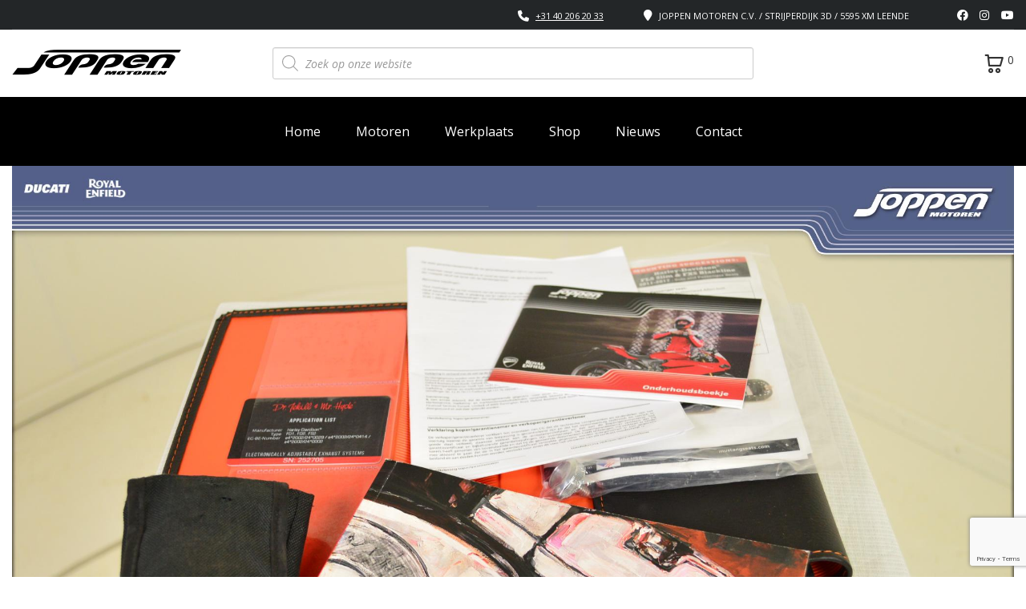

--- FILE ---
content_type: text/html; charset=UTF-8
request_url: https://www.joppen.nl/harley-davidson-fls-softail-slim-24mbzs/
body_size: 69400
content:
            <!DOCTYPE html>
<html lang="nl-NL" class="no-js">
<head>
    <meta name="facebook-domain-verification" content="j9m9hyvscuuctqw92y2pt534tlmo7w" />
    <meta charset="UTF-8">
    <meta name="viewport" content="width=device-width, initial-scale=1.0">
    <link rel="profile" href="http://gmpg.org/xfn/11">
    <link rel="pingback" href="https://www.joppen.nl/xmlrpc.php">
    <meta name='robots' content='index, follow, max-image-preview:large, max-snippet:-1, max-video-preview:-1' />

<!-- Google Tag Manager for WordPress by gtm4wp.com -->
<script data-cfasync="false" data-pagespeed-no-defer>
	var gtm4wp_datalayer_name = "dataLayer";
	var dataLayer = dataLayer || [];
	const gtm4wp_use_sku_instead = 0;
	const gtm4wp_currency = 'EUR';
	const gtm4wp_product_per_impression = 0;
	const gtm4wp_clear_ecommerce = false;
	const gtm4wp_datalayer_max_timeout = 2000;
</script>
<!-- End Google Tag Manager for WordPress by gtm4wp.com -->
	<!-- This site is optimized with the Yoast SEO plugin v26.8 - https://yoast.com/product/yoast-seo-wordpress/ -->
	<title>Harley-Davidson® FLS Softail Slim - Joppen Motoren</title>
<link data-rocket-preload as="style" href="https://fonts.googleapis.com/css?family=Open%20Sans%3A300%2C300italic%2Cregular%2Citalic%2C600%2C600italic%2C700%2C700italic%2C800%2C800italic&#038;subset=latin%2Clatin-ext&#038;display=swap" rel="preload">
<link href="https://fonts.googleapis.com/css?family=Open%20Sans%3A300%2C300italic%2Cregular%2Citalic%2C600%2C600italic%2C700%2C700italic%2C800%2C800italic&#038;subset=latin%2Clatin-ext&#038;display=swap" media="print" onload="this.media=&#039;all&#039;" rel="stylesheet">
<noscript data-wpr-hosted-gf-parameters=""><link rel="stylesheet" href="https://fonts.googleapis.com/css?family=Open%20Sans%3A300%2C300italic%2Cregular%2Citalic%2C600%2C600italic%2C700%2C700italic%2C800%2C800italic&#038;subset=latin%2Clatin-ext&#038;display=swap"></noscript>
	<link rel="canonical" href="https://www.joppen.nl/harley-davidson-fls-softail-slim-24mbzs/" />
	<meta property="og:locale" content="nl_NL" />
	<meta property="og:type" content="article" />
	<meta property="og:title" content="Harley-Davidson® FLS Softail Slim - Joppen Motoren" />
	<meta property="og:description" content="Harley-Davidson Softail Slim in Rood-Zwart met Tassen en Dr. Jekill &amp; Mr. Hyde (E keur regelbaar uitlaatsysteem)" />
	<meta property="og:url" content="https://www.joppen.nl/harley-davidson-fls-softail-slim-24mbzs/" />
	<meta property="og:site_name" content="Joppen Motoren" />
	<meta property="article:modified_time" content="2026-01-24T02:24:39+00:00" />
	<meta property="og:image" content="https://www.joppen.nl/wp-content/uploads/2024/05/dsc_0803_f-1.jpg" />
	<meta property="og:image:width" content="1920" />
	<meta property="og:image:height" content="1275" />
	<meta property="og:image:type" content="image/jpeg" />
	<meta name="twitter:card" content="summary_large_image" />
	<meta name="twitter:label1" content="Geschatte leestijd" />
	<meta name="twitter:data1" content="2 minuten" />
	<script type="application/ld+json" class="yoast-schema-graph">{"@context":"https://schema.org","@graph":[{"@type":"WebPage","@id":"https://www.joppen.nl/harley-davidson-fls-softail-slim-24mbzs/","url":"https://www.joppen.nl/harley-davidson-fls-softail-slim-24mbzs/","name":"Harley-Davidson® FLS Softail Slim - Joppen Motoren","isPartOf":{"@id":"https://www.joppen.nl/#website"},"primaryImageOfPage":{"@id":"https://www.joppen.nl/harley-davidson-fls-softail-slim-24mbzs/#primaryimage"},"image":{"@id":"https://www.joppen.nl/harley-davidson-fls-softail-slim-24mbzs/#primaryimage"},"thumbnailUrl":"https://www.joppen.nl/wp-content/uploads/2024/05/dsc_0803_f-1.jpg","datePublished":"2023-07-30T02:18:05+00:00","dateModified":"2026-01-24T02:24:39+00:00","breadcrumb":{"@id":"https://www.joppen.nl/harley-davidson-fls-softail-slim-24mbzs/#breadcrumb"},"inLanguage":"nl-NL","potentialAction":[{"@type":"ReadAction","target":["https://www.joppen.nl/harley-davidson-fls-softail-slim-24mbzs/"]}]},{"@type":"ImageObject","inLanguage":"nl-NL","@id":"https://www.joppen.nl/harley-davidson-fls-softail-slim-24mbzs/#primaryimage","url":"https://www.joppen.nl/wp-content/uploads/2024/05/dsc_0803_f-1.jpg","contentUrl":"https://www.joppen.nl/wp-content/uploads/2024/05/dsc_0803_f-1.jpg","width":1920,"height":1275},{"@type":"BreadcrumbList","@id":"https://www.joppen.nl/harley-davidson-fls-softail-slim-24mbzs/#breadcrumb","itemListElement":[{"@type":"ListItem","position":1,"name":"Home","item":"https://www.joppen.nl/"},{"@type":"ListItem","position":2,"name":"Shop","item":"https://www.joppen.nl/shop-old/"},{"@type":"ListItem","position":3,"name":"Harley-Davidson® FLS Softail Slim"}]},{"@type":"WebSite","@id":"https://www.joppen.nl/#website","url":"https://www.joppen.nl/","name":"Joppen Motoren","description":"| Fullservice Motorspeciaalzaak","publisher":{"@id":"https://www.joppen.nl/#organization"},"potentialAction":[{"@type":"SearchAction","target":{"@type":"EntryPoint","urlTemplate":"https://www.joppen.nl/?s={search_term_string}"},"query-input":{"@type":"PropertyValueSpecification","valueRequired":true,"valueName":"search_term_string"}}],"inLanguage":"nl-NL"},{"@context":"https://schema.org","@type":"MotorcycleDealer","name":"Joppen Motoren","image":"https://www.joppen.nl/wp-content/uploads/2020/01/logo-jm-zwart-groot.png","@id":"https://www.joppen.nl/contact/","url":"https://www.joppen.nl/","telephone":"+31 40 206 20 33","priceRange":"€€","address":{"@type":"PostalAddress","streetAddress":"Strijperdijk 3D","addressLocality":"Leende","postalCode":"5595XM","addressCountry":"NL"},"geo":{"@type":"GeoCoordinates","latitude":51.33193,"longitude":5.54482},"openingHoursSpecification":[{"@type":"OpeningHoursSpecification","dayOfWeek":"Monday","opens":"12:00","closes":"18:00"},{"@type":"OpeningHoursSpecification","dayOfWeek":["Tuesday","Wednesday","Thursday","Friday"],"opens":"10:00","closes":"18:00"},{"@type":"OpeningHoursSpecification","dayOfWeek":"Saturday","opens":"10:00","closes":"16:00"}],"sameAs":["https://www.facebook.com/JoppenMotoren","https://www.instagram.com/joppenmotoren/?hl=nl","https://twitter.com/joppenmotoren"]}]}</script>
	<!-- / Yoast SEO plugin. -->


<link rel='dns-prefetch' href='//static.addtoany.com' />
<link rel='dns-prefetch' href='//fonts.googleapis.com' />
<link href='https://fonts.gstatic.com' crossorigin rel='preconnect' />
<link rel="alternate" type="application/rss+xml" title="Joppen Motoren &raquo; feed" href="https://www.joppen.nl/feed/" />
<link rel="alternate" type="application/rss+xml" title="Joppen Motoren &raquo; reacties feed" href="https://www.joppen.nl/comments/feed/" />
<link rel="alternate" title="oEmbed (JSON)" type="application/json+oembed" href="https://www.joppen.nl/wp-json/oembed/1.0/embed?url=https%3A%2F%2Fwww.joppen.nl%2Fharley-davidson-fls-softail-slim-24mbzs%2F" />
<link rel="alternate" title="oEmbed (XML)" type="text/xml+oembed" href="https://www.joppen.nl/wp-json/oembed/1.0/embed?url=https%3A%2F%2Fwww.joppen.nl%2Fharley-davidson-fls-softail-slim-24mbzs%2F&#038;format=xml" />
<style id='wp-emoji-styles-inline-css' type='text/css'>

	img.wp-smiley, img.emoji {
		display: inline !important;
		border: none !important;
		box-shadow: none !important;
		height: 1em !important;
		width: 1em !important;
		margin: 0 0.07em !important;
		vertical-align: -0.1em !important;
		background: none !important;
		padding: 0 !important;
	}
/*# sourceURL=wp-emoji-styles-inline-css */
</style>
<link rel='stylesheet' id='wp-block-library-css' href='https://www.joppen.nl/wp-includes/css/dist/block-library/style.min.css?ver=23cdaa9bb46fc10c09584aa129fed7e1' type='text/css' media='all' />
<link rel='stylesheet' id='wc-blocks-style-css' href='https://www.joppen.nl/wp-content/plugins/woocommerce/assets/client/blocks/wc-blocks.css?ver=wc-10.4.3' type='text/css' media='all' />
<style id='global-styles-inline-css' type='text/css'>
:root{--wp--preset--aspect-ratio--square: 1;--wp--preset--aspect-ratio--4-3: 4/3;--wp--preset--aspect-ratio--3-4: 3/4;--wp--preset--aspect-ratio--3-2: 3/2;--wp--preset--aspect-ratio--2-3: 2/3;--wp--preset--aspect-ratio--16-9: 16/9;--wp--preset--aspect-ratio--9-16: 9/16;--wp--preset--color--black: #000000;--wp--preset--color--cyan-bluish-gray: #abb8c3;--wp--preset--color--white: #ffffff;--wp--preset--color--pale-pink: #f78da7;--wp--preset--color--vivid-red: #cf2e2e;--wp--preset--color--luminous-vivid-orange: #ff6900;--wp--preset--color--luminous-vivid-amber: #fcb900;--wp--preset--color--light-green-cyan: #7bdcb5;--wp--preset--color--vivid-green-cyan: #00d084;--wp--preset--color--pale-cyan-blue: #8ed1fc;--wp--preset--color--vivid-cyan-blue: #0693e3;--wp--preset--color--vivid-purple: #9b51e0;--wp--preset--gradient--vivid-cyan-blue-to-vivid-purple: linear-gradient(135deg,rgb(6,147,227) 0%,rgb(155,81,224) 100%);--wp--preset--gradient--light-green-cyan-to-vivid-green-cyan: linear-gradient(135deg,rgb(122,220,180) 0%,rgb(0,208,130) 100%);--wp--preset--gradient--luminous-vivid-amber-to-luminous-vivid-orange: linear-gradient(135deg,rgb(252,185,0) 0%,rgb(255,105,0) 100%);--wp--preset--gradient--luminous-vivid-orange-to-vivid-red: linear-gradient(135deg,rgb(255,105,0) 0%,rgb(207,46,46) 100%);--wp--preset--gradient--very-light-gray-to-cyan-bluish-gray: linear-gradient(135deg,rgb(238,238,238) 0%,rgb(169,184,195) 100%);--wp--preset--gradient--cool-to-warm-spectrum: linear-gradient(135deg,rgb(74,234,220) 0%,rgb(151,120,209) 20%,rgb(207,42,186) 40%,rgb(238,44,130) 60%,rgb(251,105,98) 80%,rgb(254,248,76) 100%);--wp--preset--gradient--blush-light-purple: linear-gradient(135deg,rgb(255,206,236) 0%,rgb(152,150,240) 100%);--wp--preset--gradient--blush-bordeaux: linear-gradient(135deg,rgb(254,205,165) 0%,rgb(254,45,45) 50%,rgb(107,0,62) 100%);--wp--preset--gradient--luminous-dusk: linear-gradient(135deg,rgb(255,203,112) 0%,rgb(199,81,192) 50%,rgb(65,88,208) 100%);--wp--preset--gradient--pale-ocean: linear-gradient(135deg,rgb(255,245,203) 0%,rgb(182,227,212) 50%,rgb(51,167,181) 100%);--wp--preset--gradient--electric-grass: linear-gradient(135deg,rgb(202,248,128) 0%,rgb(113,206,126) 100%);--wp--preset--gradient--midnight: linear-gradient(135deg,rgb(2,3,129) 0%,rgb(40,116,252) 100%);--wp--preset--font-size--small: 13px;--wp--preset--font-size--medium: 20px;--wp--preset--font-size--large: 36px;--wp--preset--font-size--x-large: 42px;--wp--preset--spacing--20: 0.44rem;--wp--preset--spacing--30: 0.67rem;--wp--preset--spacing--40: 1rem;--wp--preset--spacing--50: 1.5rem;--wp--preset--spacing--60: 2.25rem;--wp--preset--spacing--70: 3.38rem;--wp--preset--spacing--80: 5.06rem;--wp--preset--shadow--natural: 6px 6px 9px rgba(0, 0, 0, 0.2);--wp--preset--shadow--deep: 12px 12px 50px rgba(0, 0, 0, 0.4);--wp--preset--shadow--sharp: 6px 6px 0px rgba(0, 0, 0, 0.2);--wp--preset--shadow--outlined: 6px 6px 0px -3px rgb(255, 255, 255), 6px 6px rgb(0, 0, 0);--wp--preset--shadow--crisp: 6px 6px 0px rgb(0, 0, 0);}:where(.is-layout-flex){gap: 0.5em;}:where(.is-layout-grid){gap: 0.5em;}body .is-layout-flex{display: flex;}.is-layout-flex{flex-wrap: wrap;align-items: center;}.is-layout-flex > :is(*, div){margin: 0;}body .is-layout-grid{display: grid;}.is-layout-grid > :is(*, div){margin: 0;}:where(.wp-block-columns.is-layout-flex){gap: 2em;}:where(.wp-block-columns.is-layout-grid){gap: 2em;}:where(.wp-block-post-template.is-layout-flex){gap: 1.25em;}:where(.wp-block-post-template.is-layout-grid){gap: 1.25em;}.has-black-color{color: var(--wp--preset--color--black) !important;}.has-cyan-bluish-gray-color{color: var(--wp--preset--color--cyan-bluish-gray) !important;}.has-white-color{color: var(--wp--preset--color--white) !important;}.has-pale-pink-color{color: var(--wp--preset--color--pale-pink) !important;}.has-vivid-red-color{color: var(--wp--preset--color--vivid-red) !important;}.has-luminous-vivid-orange-color{color: var(--wp--preset--color--luminous-vivid-orange) !important;}.has-luminous-vivid-amber-color{color: var(--wp--preset--color--luminous-vivid-amber) !important;}.has-light-green-cyan-color{color: var(--wp--preset--color--light-green-cyan) !important;}.has-vivid-green-cyan-color{color: var(--wp--preset--color--vivid-green-cyan) !important;}.has-pale-cyan-blue-color{color: var(--wp--preset--color--pale-cyan-blue) !important;}.has-vivid-cyan-blue-color{color: var(--wp--preset--color--vivid-cyan-blue) !important;}.has-vivid-purple-color{color: var(--wp--preset--color--vivid-purple) !important;}.has-black-background-color{background-color: var(--wp--preset--color--black) !important;}.has-cyan-bluish-gray-background-color{background-color: var(--wp--preset--color--cyan-bluish-gray) !important;}.has-white-background-color{background-color: var(--wp--preset--color--white) !important;}.has-pale-pink-background-color{background-color: var(--wp--preset--color--pale-pink) !important;}.has-vivid-red-background-color{background-color: var(--wp--preset--color--vivid-red) !important;}.has-luminous-vivid-orange-background-color{background-color: var(--wp--preset--color--luminous-vivid-orange) !important;}.has-luminous-vivid-amber-background-color{background-color: var(--wp--preset--color--luminous-vivid-amber) !important;}.has-light-green-cyan-background-color{background-color: var(--wp--preset--color--light-green-cyan) !important;}.has-vivid-green-cyan-background-color{background-color: var(--wp--preset--color--vivid-green-cyan) !important;}.has-pale-cyan-blue-background-color{background-color: var(--wp--preset--color--pale-cyan-blue) !important;}.has-vivid-cyan-blue-background-color{background-color: var(--wp--preset--color--vivid-cyan-blue) !important;}.has-vivid-purple-background-color{background-color: var(--wp--preset--color--vivid-purple) !important;}.has-black-border-color{border-color: var(--wp--preset--color--black) !important;}.has-cyan-bluish-gray-border-color{border-color: var(--wp--preset--color--cyan-bluish-gray) !important;}.has-white-border-color{border-color: var(--wp--preset--color--white) !important;}.has-pale-pink-border-color{border-color: var(--wp--preset--color--pale-pink) !important;}.has-vivid-red-border-color{border-color: var(--wp--preset--color--vivid-red) !important;}.has-luminous-vivid-orange-border-color{border-color: var(--wp--preset--color--luminous-vivid-orange) !important;}.has-luminous-vivid-amber-border-color{border-color: var(--wp--preset--color--luminous-vivid-amber) !important;}.has-light-green-cyan-border-color{border-color: var(--wp--preset--color--light-green-cyan) !important;}.has-vivid-green-cyan-border-color{border-color: var(--wp--preset--color--vivid-green-cyan) !important;}.has-pale-cyan-blue-border-color{border-color: var(--wp--preset--color--pale-cyan-blue) !important;}.has-vivid-cyan-blue-border-color{border-color: var(--wp--preset--color--vivid-cyan-blue) !important;}.has-vivid-purple-border-color{border-color: var(--wp--preset--color--vivid-purple) !important;}.has-vivid-cyan-blue-to-vivid-purple-gradient-background{background: var(--wp--preset--gradient--vivid-cyan-blue-to-vivid-purple) !important;}.has-light-green-cyan-to-vivid-green-cyan-gradient-background{background: var(--wp--preset--gradient--light-green-cyan-to-vivid-green-cyan) !important;}.has-luminous-vivid-amber-to-luminous-vivid-orange-gradient-background{background: var(--wp--preset--gradient--luminous-vivid-amber-to-luminous-vivid-orange) !important;}.has-luminous-vivid-orange-to-vivid-red-gradient-background{background: var(--wp--preset--gradient--luminous-vivid-orange-to-vivid-red) !important;}.has-very-light-gray-to-cyan-bluish-gray-gradient-background{background: var(--wp--preset--gradient--very-light-gray-to-cyan-bluish-gray) !important;}.has-cool-to-warm-spectrum-gradient-background{background: var(--wp--preset--gradient--cool-to-warm-spectrum) !important;}.has-blush-light-purple-gradient-background{background: var(--wp--preset--gradient--blush-light-purple) !important;}.has-blush-bordeaux-gradient-background{background: var(--wp--preset--gradient--blush-bordeaux) !important;}.has-luminous-dusk-gradient-background{background: var(--wp--preset--gradient--luminous-dusk) !important;}.has-pale-ocean-gradient-background{background: var(--wp--preset--gradient--pale-ocean) !important;}.has-electric-grass-gradient-background{background: var(--wp--preset--gradient--electric-grass) !important;}.has-midnight-gradient-background{background: var(--wp--preset--gradient--midnight) !important;}.has-small-font-size{font-size: var(--wp--preset--font-size--small) !important;}.has-medium-font-size{font-size: var(--wp--preset--font-size--medium) !important;}.has-large-font-size{font-size: var(--wp--preset--font-size--large) !important;}.has-x-large-font-size{font-size: var(--wp--preset--font-size--x-large) !important;}
/*# sourceURL=global-styles-inline-css */
</style>

<style id='classic-theme-styles-inline-css' type='text/css'>
/*! This file is auto-generated */
.wp-block-button__link{color:#fff;background-color:#32373c;border-radius:9999px;box-shadow:none;text-decoration:none;padding:calc(.667em + 2px) calc(1.333em + 2px);font-size:1.125em}.wp-block-file__button{background:#32373c;color:#fff;text-decoration:none}
/*# sourceURL=/wp-includes/css/classic-themes.min.css */
</style>
<link rel='stylesheet' id='contact-form-7-css' href='https://www.joppen.nl/wp-content/plugins/contact-form-7/includes/css/styles.css?ver=6.1.4' type='text/css' media='all' />
<link rel='stylesheet' id='cf7msm_styles-css' href='https://www.joppen.nl/wp-content/plugins/contact-form-7-multi-step-module/resources/cf7msm.css?ver=4.5' type='text/css' media='all' />
<link rel='stylesheet' id='stm-stm-icon-css' href='https://www.joppen.nl/wp-content/uploads/stm_fonts/stm-icon/stm-icon.css?ver=1.1' type='text/css' media='all' />
<link rel='stylesheet' id='font-awesome-min-css' href='https://www.joppen.nl/wp-content/plugins/motors-car-dealership-classified-listings/nuxy/metaboxes/assets/vendors/font-awesome.min.css?ver=1769276350' type='text/css' media='all' />
<link rel='stylesheet' id='motors-icons-css' href='https://www.joppen.nl/wp-content/plugins/motors-car-dealership-classified-listings/assets/css/frontend/icons.css?ver=1.4.102' type='text/css' media='all' />
<link rel='stylesheet' id='owl.carousel-css' href='https://www.joppen.nl/wp-content/cache/background-css/1/www.joppen.nl/wp-content/plugins/motors-car-dealership-classified-listings/assets/css/frontend/owl.carousel.min.css?ver=1.4.102&wpr_t=1769279950' type='text/css' media='all' />
<link rel='stylesheet' id='light-gallery-css' href='https://www.joppen.nl/wp-content/cache/background-css/1/www.joppen.nl/wp-content/plugins/motors-car-dealership-classified-listings/assets/css/frontend/lightgallery.min.css?ver=1.4.102&wpr_t=1769279950' type='text/css' media='all' />
<link rel='stylesheet' id='motors-datetimepicker-css' href='https://www.joppen.nl/wp-content/plugins/motors-car-dealership-classified-listings/assets/css/motors-datetimepicker.css?ver=1.4.102' type='text/css' media='all' />
<link rel='stylesheet' id='jquery-ui-css' href='https://www.joppen.nl/wp-content/plugins/motors-car-dealership-classified-listings/assets/css/jquery-ui.css?ver=1.4.102' type='text/css' media='all' />
<link rel='stylesheet' id='modal-style-css' href='https://www.joppen.nl/wp-content/plugins/motors-car-dealership-classified-listings/assets/css/modal-style.css?ver=1.4.102' type='text/css' media='all' />
<link rel='stylesheet' id='stm-icon-font-css' href='https://www.joppen.nl/wp-content/plugins/motors-car-dealership-classified-listings/assets/css/frontend/stm-ico-style.css?ver=1.4.102' type='text/css' media='all' />
<link rel='stylesheet' id='horizontal-filter-css' href='https://www.joppen.nl/wp-content/plugins/motors-car-dealership-classified-listings/assets/css/frontend/horizontal-filter.css?ver=1.4.102' type='text/css' media='all' />
<link rel='stylesheet' id='motors-style-css' href='https://www.joppen.nl/wp-content/cache/background-css/1/www.joppen.nl/wp-content/plugins/motors-car-dealership-classified-listings/assets/css/style.css?ver=1.4.102&wpr_t=1769279950' type='text/css' media='all' />
<style id='motors-style-inline-css' type='text/css'>

			:root{
				--mvl-primary-color: #cc6119;
				--mvl-secondary-color: #6c98e1;
				--mvl-secondary-color-dark: #5a7db6;
				--mvl-third-color: #232628;
				--mvl-fourth-color: #153e4d;
				
				--motors-accent-color: #1280DF;
				--motors-accent-color-alpha: rgba(18, 128, 223,0.5);
				--motors-accent-color-highalpha: rgba(18, 128, 223,0.7);
				--motors-accent-color-lowalpha: rgba(18, 128, 223,0.3);
				--motors-accent-color-super-lowalpha : rgba(18, 128, 223,0.1);
				--motors-bg-shade: #F0F3F7;
				--motors-bg-color: #FFFFFF;
				--motors-bg-lowalpha-color: rgba(255, 255, 255,0.3);
				--motors-bg-alpha-color: rgba(255, 255, 255,0.5);
				--motors-bg-highalpha-color: rgba(255, 255, 255,0.7);
				--motors-bg-contrast: #35475A;
				--motors-bg-lowestalpha-contrast: rgba(53, 71, 90,0.1);
				--motors-bg-lowalpha-contrast: rgba(53, 71, 90,0.3);
				--motors-bg-alpha-contrast: rgba(53, 71, 90,0.5);
				--motors-bg-highalpha-contrast: rgba(53, 71, 90,0.7);
				--motors-bg-highestalpha-contrast: rgba(53, 71, 90,0.9);
				--motors-text-color: #010101;
				--motors-contrast-text-color: #FFFFFF;
				--motors-text-highalpha-color: rgba(1, 1, 1,0.7);
				--motors-text-highestalpha-color: rgba(1, 1, 1,0.8);
				--motors-text-alpha-color: rgba(1, 1, 1,0.5);
				--motors-contrast-text-lowestalpha-color: rgba(255, 255, 255,0.1);
				--motors-contrast-text-lowalpha-color: rgba(255, 255, 255,0.3);
				--motors-contrast-text-highalpha-color: rgba(255, 255, 255,0.7);
				--motors-contrast-text-highestalpha-color: rgba(255, 255, 255,0.8);
				--motors-text-lowalpha-color: rgba(1, 1, 1,0.3);
				--motors-text-lowestalpha-color: rgba(1, 1, 1,0.1);
				--motors-contrast-text-alpha-color: rgba(255, 255, 255,0.5);
				--motors-border-color: rgba(1, 1, 1,0.15);
				--motors-contrast-border-color: rgba(255, 255, 255,0.15);
				--motors-spec-badge-color: #FAB637;
				--motors-sold-badge-color: #FC4E4E;
				--motors-error-bg-color: rgba(255,127,127,1);
				--motors-notice-bg-color: #fbc45d;
				--motors-success-bg-color: #dbf2a2;
				--motors-error-text-color: rgba(244,43,43,1);
				--motors-notice-text-color: #e4961a;
				--motors-success-text-color: #5eac3f;
				--motors-filter-inputs-color: #F6F7F9;

				--motors-card-bg-color: #ffffff;
				--motors-card-bg-hover-color: #FFFFFF;
				--motors-card-title-color: #111827;
				--motors-card-price-color: rgba(17, 24, 39,0.4);
				--motors-card-border-color: rgba(17, 24, 39,0.1);
				--motors-card-options-color: #4E5562;
				--motors-card-options-color-super-low-alpha: rgba(78, 85, 98,0.15);
				--motors-card-btn-color: #1280DF;
				--motors-card-popup-hover-bg-color: #f9f9f9;
				--motors-card-popup-border-color: rgba(17, 24, 39,0.15);
				--motors-card-btn-color-lowalpha: rgba(18, 128, 223,0.6);
				--motors-card-btn-color-highalpha: rgba(18, 128, 223,0.8);
				--motors-card-btn-color-super-lowalpha: rgba(18, 128, 223,0.15);

				--motors-filter-bg-color: #ffffff;
				--motors-filter-border-color: #CAD0D9;
				--motors-filter-border-color-mediumalpha: rgba(202, 208, 217,0.5);
				--motors-filter-border-color-highalpha: rgba(202, 208, 217,0.8);
				--motors-filter-border-color-lowalpha: rgba(202, 208, 217,0.3);
				--motors-filter-border-color-super-lowalpha: rgba(202, 208, 217,0.2);
				--motors-filter-text-color: #010101;
				--motors-filter-text-color-lowalpha: rgba(1, 1, 1,0.5);
				--motors-filter-text-color-highalpha: rgba(1, 1, 1,0.8);
				--motors-filter-text-color-super-lowalpha: rgba(1, 1, 1,0.2);
				--motors-filter-field-bg-color: #ffffff;
				--motors-filter-field-text-color: #010101;
				--motors-filter-field-text-color-lowalpha: rgba(1, 1, 1,0.5);
				--motors-filter-field-text-color-highalpha: rgba(1, 1, 1,0.8);
				--motors-filter-field-text-color-super-lowalpha: rgba(1, 1, 1,0.2);
				--motors-filter-field-text-color-secondary: #010101;
				--motors-filter-field-text-color-secondary-lowalpha: rgba(1, 1, 1,0.4);
				--motors-filter-field-text-color-secondary-highalpha: rgba(1, 1, 1,0.8);
				--motors-filter-field-text-color-secondary-super-lowalpha: rgba(1, 1, 1,0.2);
				--motors-filter-field-border-color: rgba(1, 1, 1,0.2);
				--motors-filter-field-border-color-lowalpha: rgba(1, 1, 1,0.1);
				--motors-filter-field-link-color: #1280DF;
				--motors-filter-field-link-color-lowalpha: rgba(18, 128, 223,0.5);
				--motors-filter-field-link-color-highalpha: rgba(18, 128, 223,0.8);
				--motors-filter-field-link-color-super-lowalpha: rgba(18, 128, 223,0.2);
			}
		:root {
--e-global-color-motors_accent: var(--motors-accent-color);
--e-global-color-motors_bg: var(--motors-bg-color);
--e-global-color-motors_bg_shade: var(--motors-bg-shade);
--e-global-color-motors_bg_contrast: var(--motors-bg-contrast);
--e-global-color-motors_text: var(--motors-text-color);
--e-global-color-motors_border: var(--motors-border-color);
--e-global-color-motors_lowalpha_text: var(--motors-text-lowalpha-color);
--e-global-color-motors_alpha_text: var(--motors-text-alpha-color);
--e-global-color-motors_highalpha_text: var(--motors-text-highalpha-color);
--e-global-color-motors_contrast_text: var(--motors-contrast-text-color);
--e-global-color-motors_contrast_border: var(--motors-border-contrast);
--e-global-color-motors_alpha_contrast_text: var(--motors-contrast-text-alpha-color);
--e-global-color-motors_inputs_actions: var(--motors-filter-inputs-color);
--e-global-color-motors_spec_badge: var(--motors-spec-badge-color);
--e-global-color-motors_sold_badge: var(--motors-sold-badge-color);
--e-global-color-motors_filter_bg: var(--motors-filter-bg-color);
--e-global-color-motors_filter_border: var(--motors-filter-border-color);
--e-global-color-motors_filter_text: var(--motors-filter-text-color);
--e-global-color-motors_filter_text_secondary: var(--motors-filter-text-color-secondary);
--e-global-color-motors_filter_field_bg: var(--motors-filter-field-bg-color);
--e-global-color-motors_filter_field_text: var(--motors-filter-field-text-color);
--e-global-color-motors_filter_field_link: var(--motors-filter-field-link-color);
}
/*# sourceURL=motors-style-inline-css */
</style>
<link rel='stylesheet' id='stm-vc_templates_color_scheme-css' href='https://www.joppen.nl/wp-content/plugins/motors-wpbakery-widgets/assets/css/vc_templates_color_scheme.css?ver=23cdaa9bb46fc10c09584aa129fed7e1' type='text/css' media='all' />
<link rel='stylesheet' id='stm_megamenu-css' href='https://www.joppen.nl/wp-content/plugins/stm-megamenu/assets/css/megamenu.css?ver=2.3.15' type='text/css' media='all' />
<link rel='stylesheet' id='stm_megamenu_colors-css' href='https://www.joppen.nl/wp-content/plugins/stm-megamenu/assets/css/megamenu_colors.css?ver=2.3.15' type='text/css' media='all' />
<link rel='stylesheet' id='prettyphotocss-css' href='https://www.joppen.nl/wp-content/cache/background-css/1/www.joppen.nl/wp-content/plugins/webrotate-360-product-viewer/prettyphoto/css/prettyphoto.css?ver=3.1.5&wpr_t=1769279950' type='text/css' media='all' />
<link rel='stylesheet' id='wr360overrides-css' href='https://www.joppen.nl/wp-content/plugins/webrotate-360-product-viewer/public/woo-overrides.css?ver=3.1.5' type='text/css' media='all' />
<link rel='stylesheet' id='wr360style-css' href='https://www.joppen.nl/wp-content/cache/background-css/1/www.joppen.nl/wp-content/plugins/webrotate-360-product-viewer/imagerotator/html/css/round.css?ver=3.1.5&wpr_t=1769279950' type='text/css' media='all' />
<link rel='stylesheet' id='photoswipe-css' href='https://www.joppen.nl/wp-content/cache/background-css/1/www.joppen.nl/wp-content/plugins/woocommerce/assets/css/photoswipe/photoswipe.min.css?ver=10.4.3&wpr_t=1769279950' type='text/css' media='all' />
<link rel='stylesheet' id='photoswipe-default-skin-css' href='https://www.joppen.nl/wp-content/cache/background-css/1/www.joppen.nl/wp-content/plugins/woocommerce/assets/css/photoswipe/default-skin/default-skin.min.css?ver=10.4.3&wpr_t=1769279950' type='text/css' media='all' />
<style id='woocommerce-inline-inline-css' type='text/css'>
.woocommerce form .form-row .required { visibility: visible; }
/*# sourceURL=woocommerce-inline-inline-css */
</style>
<link rel='stylesheet' id='wpcf7-redirect-script-frontend-css' href='https://www.joppen.nl/wp-content/plugins/wpcf7-redirect/build/assets/frontend-script.css?ver=2c532d7e2be36f6af233' type='text/css' media='all' />
<link rel='stylesheet' id='mc4wp-form-basic-css' href='https://www.joppen.nl/wp-content/plugins/mailchimp-for-wp/assets/css/form-basic.css?ver=4.11.1' type='text/css' media='all' />
<link rel='stylesheet' id='dnd-upload-cf7-css' href='https://www.joppen.nl/wp-content/plugins/drag-and-drop-upload-cf7-pro/assets/css/dnd-upload-cf7.css?ver=5.0.7.3' type='text/css' media='all' />
<link rel='stylesheet' id='dgwt-wcas-style-css' href='https://www.joppen.nl/wp-content/cache/background-css/1/www.joppen.nl/wp-content/plugins/ajax-search-for-woocommerce-premium/assets/css/style.min.css?ver=1.32.2&wpr_t=1769279950' type='text/css' media='all' />
<link rel='stylesheet' id='stm-theme-icons-css' href='https://www.joppen.nl/wp-content/themes/motors/assets/css/dist/theme-icons.css?ver=4.0' type='text/css' media='all' />
<link rel='stylesheet' id='header-motorcycle-css' href='https://www.joppen.nl/wp-content/themes/motors/assets/css/dist/headers/header-motorcycle.css?ver=4.0' type='text/css' media='all' />

<link rel='stylesheet' id='stmselect2-css' href='https://www.joppen.nl/wp-content/plugins/motors-car-dealership-classified-listings/assets/css/frontend/select2.min.css?ver=1.4.102' type='text/css' media='all' />
<link rel='stylesheet' id='bootstrap-css' href='https://www.joppen.nl/wp-content/themes/motors/assets/css/bootstrap/main.css?ver=4.0' type='text/css' media='all' />
<link rel='stylesheet' id='stm-theme-style-sass-css' href='https://www.joppen.nl/wp-content/cache/background-css/1/www.joppen.nl/wp-content/themes/motors/assets/css/dist/motorcycle/app.css?ver=4.0&wpr_t=1769279950' type='text/css' media='all' />
<link rel='stylesheet' id='stm-theme-style-animation-css' href='https://www.joppen.nl/wp-content/themes/motors/assets/css/animation.css?ver=4.0' type='text/css' media='all' />
<link rel='stylesheet' id='stm-theme-style-css' href='https://www.joppen.nl/wp-content/themes/motors/style.css?ver=4.0' type='text/css' media='all' />
<style id='stm-theme-style-inline-css' type='text/css'>
.stm-template-motorcycle .heading-font { color: #333; } .stm-product-inner .product_name { height: 70px; } @media (min-width: 768px) { .stm-product-inner .product_description { height: 150px; } } .stm-product-inner .product_description h5 { display: none; } .stm-template-motorcycle table.stm-working-days-table > tbody > tr td.day-label, .stm-template-motorcycle table.stm-working-days-table > tbody > tr td.day-value, .stm-template-motorcycle .heading-font { color: #FFFFFF; } /* homepage */ .ducati-logo-home .vc_single_image-wrapper.vc_box_border_grey { display: block; } /* finance label */ /* category */ .products .product .stm-product-inner .woocommerce-loop-product__link .product_thumbnail .financing-label { right: -71px; top: 30px; } /* product details */ .container .financing-label-container .financing-label { top: 66px; right: auto; left:0; transform: rotate(0deg); } @media (max-width: 767px) { .container .financing-label-container .financing-label { top: 25px; } } /* motor list - filters */ .berocket_aapf_widget_selected_filter ul { padding-left:0; margin-top: 15px; } .berocket_aapf_widget_selected_filter ul li { margin-bottom: 25px !important; } .jpm a.braapf_unselect { padding: 8px; background: black; color: white; border-radius: 5px; margin-bottom: 10px; } .jpm a.braapf_unselect:hover { background-color: rgb(252 165 165); } .jpm a.braapf_unselect_all { border: 1px solid grey; padding: 8px; border-radius: 5px; } .jpm a.braapf_unselect_all:hover { text-decoration: none !important; background-color: rgb(252 165 165); } /* webshop category */ .sidebar-margin-top.clearfix + .term-description { display: flex; flex-direction: row; flex-wrap: nowrap; align-items: center; justify-content: space-evenly; } .bapf_body .select2-container { z-index: 1; } .woocommerce-message.heading-font { color: #333; } .woocommerce-checkout #payment ul.payment_methods li input { display:inline-block !important; } .stm-template-motorcycle #shipping_method li label:before { background-position: inherit; } body.woocommerce-checkout .woocommerce input.shipping_method { -webkit-appearance: auto; -moz-appearance: auto; -o-appearance: auto; appearance: auto; } .cart-custom-title { padding-top: 28px; } .woocommerce a.button.loading:after { top:0 !important; } .icon-box .icon-text h4.heading-font, .stm-working-days .title span.h5 { color: #FFFFFF !important; } .post-list-single-item h3, .post-list-single-item .stm-icon-date { color: #FFFFFF !important; } .stm-template-motorcycle .select2-results__options li { color: #000000; } .stm-template-motorcycle .select2-container--default .select2-results__option--highlighted[aria-selected] { background: #df1d1d; } /* Verberg standaard checkbox */ .wpcf7-list-item input[type="checkbox"] { appearance: none; -webkit-appearance: none; position: absolute; opacity: 0; pointer-events: none; } /* Label styling */ .wpcf7-checkbox .wpcf7-list-item-label { position: relative; padding-left: 28px; cursor: pointer; display: inline-block; } /* Custom checkbox (vierkant) */ .wpcf7-checkbox .wpcf7-list-item-label::before { content: ""; width: 18px; height: 18px; border: 1px solid #000000; border-radius: 4px; position: absolute; left: 0; top: 2px; background: #fff; transition: 0.2s; } /* De checkmark */ .wpcf7-checkbox .wpcf7-list-item-label::after { content: ""; position: absolute; left: 7px; top: 5px; width: 5px; height: 10px; border: solid #be1621; border-width: 0 2px 2px 0; transform: rotate(45deg); opacity: 0; transition: opacity 0.2s; } /* ✔️ Checkmark tonen op checked state – juiste selector! */ .wpcf7-checkbox .wpcf7-list-item input[type="checkbox"]:checked ~ .wpcf7-list-item-label::after { opacity: 1; } /* Optioneel: border inkleuren bij checked */ .wpcf7-checkbox .wpcf7-list-item input[type="checkbox"]:checked ~ .wpcf7-list-item-label::before { border-color: #174782; } /* MC4WP checkbox uitsluiten van custom checkbox styling */ .mc4wp-checkbox input[type="checkbox"] { appearance: auto !important; opacity: 1 !important; position: static !important; pointer-events: auto !important; margin-right: 10px; margin-top: -2px; cursor: pointer; } .mc4wp-checkbox span::before, .mc4wp-checkbox span::after { content: none !important; }

			:root{
				--motors-default-base-color: #df1d1d;
				--motors-default-secondary-color: #2f3c40;
				--motors-base-color: #df1d1d;
				--motors-secondary-color: #2f3c40;
				--hma_background_color: rgba(0,0,0,1);
				--hma_item_bg_color: rgba(0,0,0,1);
				--hma_hover_bg_color:rgba(0,0,0,1);
				--hma_hover_active_bg_color: ;
				--hma_hover_text_color: rgba(255,255,255,1);
				--hma_underline: ;
				--hma_underline_2: ;
				--hma_hover_underline: ;
				--hma_hover_underline_2: ;
			}
		

				#wrapper {
					background-color:  !important;
				}
				.stm-single-car-page:before,
				.stm-simple-parallax .stm-simple-parallax-gradient:before {
					background: -moz-linear-gradient(left, rgba() 0%, rgba() 100%);
					background: -webkit-linear-gradient(left, rgba(,1) 0%,rgba() 100%);
					background: linear-gradient(to right, rgba(,1) 0%,rgba() 100%);
					filter: progid:DXImageTransform.Microsoft.gradient( startColorstr='#0e1315', endColorstr='#000e1315',GradientType=1 ); /* IE6-9 */
				}
				.stm-single-car-page:after,
				.stm-simple-parallax .stm-simple-parallax-gradient:after {
					background: -moz-linear-gradient(left, rgba() 0%, rgba() 99%, rgba() 100%);
					background: -webkit-linear-gradient(left, rgba() 0%,rgba() 99%,rgba() 100%);
					background: linear-gradient(to right, rgba() 0%,rgba() 99%,rgba() 100%);
					filter: progid:DXImageTransform.Microsoft.gradient( startColorstr='#000e1315', endColorstr='#0e1315',GradientType=1 );
				}
			

				#wrapper {
					background-color:  !important;
				}
				.stm-single-car-page:before,
				.stm-simple-parallax .stm-simple-parallax-gradient:before {
					background: -moz-linear-gradient(left, rgba() 0%, rgba() 100%);
					background: -webkit-linear-gradient(left, rgba(,1) 0%,rgba() 100%);
					background: linear-gradient(to right, rgba(,1) 0%,rgba() 100%);
					filter: progid:DXImageTransform.Microsoft.gradient( startColorstr='#0e1315', endColorstr='#000e1315',GradientType=1 ); /* IE6-9 */
				}
				.stm-single-car-page:after,
				.stm-simple-parallax .stm-simple-parallax-gradient:after {
					background: -moz-linear-gradient(left, rgba() 0%, rgba() 99%, rgba() 100%);
					background: -webkit-linear-gradient(left, rgba() 0%,rgba() 99%,rgba() 100%);
					background: linear-gradient(to right, rgba() 0%,rgba() 99%,rgba() 100%);
					filter: progid:DXImageTransform.Microsoft.gradient( startColorstr='#000e1315', endColorstr='#0e1315',GradientType=1 );
				}
			
/*# sourceURL=stm-theme-style-inline-css */
</style>
<link rel='stylesheet' id='stm-wpcfto-styles-css' href='https://www.joppen.nl/wp-content/uploads/stm_uploads/wpcfto-generate.css?ver=98' type='text/css' media='all' />
<link rel='stylesheet' id='mollie-applepaydirect-css' href='https://www.joppen.nl/wp-content/plugins/mollie-payments-for-woocommerce/public/css/mollie-applepaydirect.min.css?ver=1768964970' type='text/css' media='screen' />
<link rel='stylesheet' id='addtoany-css' href='https://www.joppen.nl/wp-content/plugins/add-to-any/addtoany.min.css?ver=1.16' type='text/css' media='all' />
<style id='addtoany-inline-css' type='text/css'>
body.error404 #wrapper #main .addtoany_share_save_container {
	display:none;
}
/*# sourceURL=addtoany-inline-css */
</style>
<link rel='stylesheet' id='cf7cf-style-css' href='https://www.joppen.nl/wp-content/plugins/cf7-conditional-fields/style.css?ver=2.6.7' type='text/css' media='all' />
<link rel='stylesheet' id='stm-all-icon-css' href='https://www.joppen.nl/wp-content/plugins/stm-motors-classified-five/assets/css/stm-all-icon.css?ver=23cdaa9bb46fc10c09584aa129fed7e1' type='text/css' media='all' />
<link rel='stylesheet' id='stm-linear-icon-css' href='https://www.joppen.nl/wp-content/plugins/stm-motors-classified-five/assets/css/linear-icons.css?ver=23cdaa9bb46fc10c09584aa129fed7e1' type='text/css' media='all' />
<link rel='stylesheet' id='child-style-css' href='https://www.joppen.nl/wp-content/themes/motors-child/style.css?ver=23cdaa9bb46fc10c09584aa129fed7e1' type='text/css' media='all' />
<link rel='stylesheet' id='joppen-style-css' href='https://www.joppen.nl/wp-content/cache/background-css/1/www.joppen.nl/wp-content/themes/motors-child/assets/css/joppen.css?ver=23cdaa9bb46fc10c09584aa129fed7e1&wpr_t=1769279950' type='text/css' media='all' />
<!--n2css--><!--n2js--><script type="text/javascript" id="jquery-core-js-extra">
/* <![CDATA[ */
var classified_five_vars = {"stm_ajax_get_c_f_user_phone":"51671a0fd7"};
//# sourceURL=jquery-core-js-extra
/* ]]> */
</script>
<script type="text/javascript" src="https://www.joppen.nl/wp-includes/js/jquery/jquery.min.js?ver=3.7.1" id="jquery-core-js"></script>
<script type="text/javascript" src="https://www.joppen.nl/wp-includes/js/jquery/jquery-migrate.min.js?ver=3.4.1" id="jquery-migrate-js"></script>
<script type="text/javascript" id="jquery-js-after">
/* <![CDATA[ */
if (typeof (window.wpfReadyList) == "undefined") {
			var v = jQuery.fn.jquery;
			if (v && parseInt(v) >= 3 && window.self === window.top) {
				var readyList=[];
				window.originalReadyMethod = jQuery.fn.ready;
				jQuery.fn.ready = function(){
					if(arguments.length && arguments.length > 0 && typeof arguments[0] === "function") {
						readyList.push({"c": this, "a": arguments});
					}
					return window.originalReadyMethod.apply( this, arguments );
				};
				window.wpfReadyList = readyList;
			}}
//# sourceURL=jquery-js-after
/* ]]> */
</script>
<script type="text/javascript" id="addtoany-core-js-before">
/* <![CDATA[ */
window.a2a_config=window.a2a_config||{};a2a_config.callbacks=[];a2a_config.overlays=[];a2a_config.templates={};a2a_localize = {
	Share: "Delen",
	Save: "Opslaan",
	Subscribe: "Inschrijven",
	Email: "E-mail",
	Bookmark: "Bookmark",
	ShowAll: "Alles weergeven",
	ShowLess: "Niet alles weergeven",
	FindServices: "Vind dienst(en)",
	FindAnyServiceToAddTo: "Vind direct een dienst om aan toe te voegen",
	PoweredBy: "Mede mogelijk gemaakt door",
	ShareViaEmail: "Delen per e-mail",
	SubscribeViaEmail: "Abonneren via e-mail",
	BookmarkInYourBrowser: "Bookmark in je browser",
	BookmarkInstructions: "Druk op Ctrl+D of \u2318+D om deze pagina te bookmarken",
	AddToYourFavorites: "Voeg aan je favorieten toe",
	SendFromWebOrProgram: "Stuur vanuit elk e-mailadres of e-mail programma",
	EmailProgram: "E-mail programma",
	More: "Meer&#8230;",
	ThanksForSharing: "Bedankt voor het delen!",
	ThanksForFollowing: "Dank voor het volgen!"
};

a2a_config.icon_color="transparent,#0a0a0a";

//# sourceURL=addtoany-core-js-before
/* ]]> */
</script>
<script type="text/javascript" defer src="https://static.addtoany.com/menu/page.js" id="addtoany-core-js"></script>
<script type="text/javascript" defer src="https://www.joppen.nl/wp-content/plugins/add-to-any/addtoany.min.js?ver=1.1" id="addtoany-jquery-js"></script>
<script type="text/javascript" src="https://www.joppen.nl/wp-content/plugins/motors-car-dealership-classified-listings/assets/js/jquery-ui-effect.min.js?ver=1.4.102" id="jquery-ui-effect-js"></script>
<script type="text/javascript" src="https://www.joppen.nl/wp-content/plugins/webrotate-360-product-viewer/prettyphoto/js/jquery.prettyPhoto.js?ver=3.1.5" id="prettyphotojs-js"></script>
<script type="text/javascript" src="https://www.joppen.nl/wp-content/plugins/webrotate-360-product-viewer/public/webrotate360.js?ver=3.1.5" id="wr360wpscript-js"></script>
<script type="text/javascript" src="https://www.joppen.nl/wp-content/plugins/webrotate-360-product-viewer/imagerotator/html/js/imagerotator.js?ver=3.1.5" id="wr360script-js"></script>
<script type="text/javascript" src="https://www.joppen.nl/wp-content/plugins/woocommerce/assets/js/jquery-blockui/jquery.blockUI.min.js?ver=2.7.0-wc.10.4.3" id="wc-jquery-blockui-js" data-wp-strategy="defer"></script>
<script type="text/javascript" id="wc-add-to-cart-js-extra">
/* <![CDATA[ */
var wc_add_to_cart_params = {"ajax_url":"/wp-admin/admin-ajax.php","wc_ajax_url":"/?wc-ajax=%%endpoint%%","i18n_view_cart":"Winkelmand bekijken","cart_url":"https://www.joppen.nl/winkelwagen/","is_cart":"","cart_redirect_after_add":"yes"};
//# sourceURL=wc-add-to-cart-js-extra
/* ]]> */
</script>
<script type="text/javascript" src="https://www.joppen.nl/wp-content/plugins/woocommerce/assets/js/frontend/add-to-cart.min.js?ver=10.4.3" id="wc-add-to-cart-js" data-wp-strategy="defer"></script>
<script type="text/javascript" src="https://www.joppen.nl/wp-content/plugins/woocommerce/assets/js/zoom/jquery.zoom.min.js?ver=1.7.21-wc.10.4.3" id="wc-zoom-js" defer="defer" data-wp-strategy="defer"></script>
<script type="text/javascript" src="https://www.joppen.nl/wp-content/plugins/woocommerce/assets/js/flexslider/jquery.flexslider.min.js?ver=2.7.2-wc.10.4.3" id="wc-flexslider-js" defer="defer" data-wp-strategy="defer"></script>
<script type="text/javascript" src="https://www.joppen.nl/wp-content/plugins/woocommerce/assets/js/photoswipe/photoswipe.min.js?ver=4.1.1-wc.10.4.3" id="wc-photoswipe-js" defer="defer" data-wp-strategy="defer"></script>
<script type="text/javascript" src="https://www.joppen.nl/wp-content/plugins/woocommerce/assets/js/photoswipe/photoswipe-ui-default.min.js?ver=4.1.1-wc.10.4.3" id="wc-photoswipe-ui-default-js" defer="defer" data-wp-strategy="defer"></script>
<script type="text/javascript" id="wc-single-product-js-extra">
/* <![CDATA[ */
var wc_single_product_params = {"i18n_required_rating_text":"Geef je waardering","i18n_rating_options":["1 van de 5 sterren","2 van de 5 sterren","3 van de 5 sterren","4 van de 5 sterren","5 van de 5 sterren"],"i18n_product_gallery_trigger_text":"Afbeeldinggalerij in volledig scherm bekijken","review_rating_required":"yes","flexslider":{"rtl":false,"animation":"slide","smoothHeight":true,"directionNav":false,"controlNav":"thumbnails","slideshow":false,"animationSpeed":500,"animationLoop":false,"allowOneSlide":false},"zoom_enabled":"","zoom_options":[],"photoswipe_enabled":"","photoswipe_options":{"shareEl":false,"closeOnScroll":false,"history":false,"hideAnimationDuration":0,"showAnimationDuration":0},"flexslider_enabled":""};
//# sourceURL=wc-single-product-js-extra
/* ]]> */
</script>
<script type="text/javascript" src="https://www.joppen.nl/wp-content/plugins/woocommerce/assets/js/frontend/single-product.min.js?ver=10.4.3" id="wc-single-product-js" defer="defer" data-wp-strategy="defer"></script>
<script type="text/javascript" src="https://www.joppen.nl/wp-content/plugins/woocommerce/assets/js/js-cookie/js.cookie.min.js?ver=2.1.4-wc.10.4.3" id="wc-js-cookie-js" defer="defer" data-wp-strategy="defer"></script>
<script type="text/javascript" id="woocommerce-js-extra">
/* <![CDATA[ */
var woocommerce_params = {"ajax_url":"/wp-admin/admin-ajax.php","wc_ajax_url":"/?wc-ajax=%%endpoint%%","i18n_password_show":"Wachtwoord weergeven","i18n_password_hide":"Wachtwoord verbergen"};
//# sourceURL=woocommerce-js-extra
/* ]]> */
</script>
<script type="text/javascript" src="https://www.joppen.nl/wp-content/plugins/woocommerce/assets/js/frontend/woocommerce.min.js?ver=10.4.3" id="woocommerce-js" defer="defer" data-wp-strategy="defer"></script>
<script type="text/javascript" src="https://www.joppen.nl/wp-content/plugins/js_composer/assets/js/vendors/woocommerce-add-to-cart.js?ver=8.7.2" id="vc_woocommerce-add-to-cart-js-js"></script>
<script type="text/javascript" src="https://www.joppen.nl/wp-content/themes/motors/assets/js/classie.js?ver=4.0" id="stm-classie-js"></script>
<script type="text/javascript" src="https://www.joppen.nl/wp-content/plugins/joppen-motoren//assets/js/content-block-read-more.js?ver=23cdaa9bb46fc10c09584aa129fed7e1" id="jpm-content-block-clamp-js"></script>
<script></script><link rel="https://api.w.org/" href="https://www.joppen.nl/wp-json/" /><link rel="alternate" title="JSON" type="application/json" href="https://www.joppen.nl/wp-json/wp/v2/product/325404" /><link rel="EditURI" type="application/rsd+xml" title="RSD" href="https://www.joppen.nl/xmlrpc.php?rsd" />

<link rel='shortlink' href='https://www.joppen.nl/?p=325404' />
<link rel='canonical' href='https://www.joppen.nl/harley-davidson-fls-softail-slim-24mbzs/' />
		<script type="text/javascript">
            var stm_lang_code = 'nl';
						var ajaxurl = 'https://www.joppen.nl/wp-admin/admin-ajax.php';
            var mvl_current_ajax_url = 'https://www.joppen.nl/harley-davidson-fls-softail-slim-24mbzs/';
			var stm_site_blog_id = "1";
			var stm_added_to_compare_text = "Added to compare";
			var stm_removed_from_compare_text = "was removed from compare";
			var stm_already_added_to_compare_text = "You have already added 3 cars";
			var reset_all_txt = "Reset All";
            var photo_remaining_singular = 'more photo';
            var photo_remaining_plural = 'more photos';
		</script>
		
<!-- Google Tag Manager for WordPress by gtm4wp.com -->
<!-- GTM Container placement set to manual -->
<script data-cfasync="false" data-pagespeed-no-defer>
	var dataLayer_content = {"pagePostType":"product","pagePostType2":"single-product","productRatingCounts":[],"productAverageRating":0,"productReviewCount":0,"productType":"simple","productIsVariable":0};
	dataLayer.push( dataLayer_content );
</script>
<script data-cfasync="false" data-pagespeed-no-defer>
(function(w,d,s,l,i){w[l]=w[l]||[];w[l].push({'gtm.start':
new Date().getTime(),event:'gtm.js'});var f=d.getElementsByTagName(s)[0],
j=d.createElement(s),dl=l!='dataLayer'?'&l='+l:'';j.async=true;j.src=
'//www.googletagmanager.com/gtm.js?id='+i+dl;f.parentNode.insertBefore(j,f);
})(window,document,'script','dataLayer','GTM-PCLL8H3');
</script>
<!-- End Google Tag Manager for WordPress by gtm4wp.com -->	<script type="text/javascript">
		var stm_wpcfto_ajaxurl = 'https://www.joppen.nl/wp-admin/admin-ajax.php';
	</script>

	<style>
		.vue_is_disabled {
			display: none;
		}
	</style>
		<script>
		var stm_wpcfto_nonces = {"wpcfto_save_settings":"35009bdf8a","get_image_url":"b91b2f55cb","wpcfto_upload_file":"b90a127e64","wpcfto_search_posts":"6fe681dfe8","wpcfto_regenerate_fonts":"86f8e6f379","wpcfto_create_term":"5d0162690f"};
	</script>
			<style>
			.dgwt-wcas-ico-magnifier,.dgwt-wcas-ico-magnifier-handler{max-width:20px}.dgwt-wcas-search-wrapp{max-width:600px}.dgwt-wcas-search-wrapp .dgwt-wcas-sf-wrapp input[type=search].dgwt-wcas-search-input,.dgwt-wcas-search-wrapp .dgwt-wcas-sf-wrapp input[type=search].dgwt-wcas-search-input:hover,.dgwt-wcas-search-wrapp .dgwt-wcas-sf-wrapp input[type=search].dgwt-wcas-search-input:focus{border-color:#000}		</style>
			<noscript><style>.woocommerce-product-gallery{ opacity: 1 !important; }</style></noscript>
	<meta name="generator" content="Powered by WPBakery Page Builder - drag and drop page builder for WordPress."/>
<noscript><style>.lazyload[data-src]{display:none !important;}</style></noscript><style>.lazyload{background-image:none !important;}.lazyload:before{background-image:none !important;}</style><link rel="icon" href="https://www.joppen.nl/wp-content/uploads/2020/02/cropped-favico-32x32.png" sizes="32x32" />
<link rel="icon" href="https://www.joppen.nl/wp-content/uploads/2020/02/cropped-favico-192x192.png" sizes="192x192" />
<link rel="apple-touch-icon" href="https://www.joppen.nl/wp-content/uploads/2020/02/cropped-favico-180x180.png" />
<meta name="msapplication-TileImage" content="https://www.joppen.nl/wp-content/uploads/2020/02/cropped-favico-270x270.png" />
<noscript><style> .wpb_animate_when_almost_visible { opacity: 1; }</style></noscript><noscript><style id="rocket-lazyload-nojs-css">.rll-youtube-player, [data-lazy-src]{display:none !important;}</style></noscript>
    <style>.blogname h1{font-family: Raleway !important; }</style><link rel='stylesheet' id='js_composer_front-css' href='https://www.joppen.nl/wp-content/cache/background-css/1/www.joppen.nl/wp-content/plugins/js_composer/assets/css/js_composer.min.css?ver=8.7.2&wpr_t=1769279950' type='text/css' media='all' />
<link rel='stylesheet' id='app-select2-css' href='https://www.joppen.nl/wp-content/plugins/motors-car-dealership-classified-listings/assets/css/frontend/app-select2.css?ver=1.4.102' type='text/css' media='all' />
<style id="wpr-lazyload-bg-container"></style><style id="wpr-lazyload-bg-exclusion"></style>
<noscript>
<style id="wpr-lazyload-bg-nostyle">.owl-carousel .owl-video-play-icon{--wpr-bg-ed031d60-9025-45e2-afbe-0fa24e6ea4e9: url('https://www.joppen.nl/wp-content/plugins/motors-car-dealership-classified-listings/assets/css/frontend/owl.video.play.png');}.lg-outer .lg-has-vimeo .lg-video-play{--wpr-bg-837a6df4-afb1-47ca-9f10-89e2ad7eed82: url('https://www.joppen.nl/wp-content/plugins/motors-car-dealership-classified-listings/assets/css/images/lightGallery/vimeo-play.png');}.lg-outer .lg-has-vimeo:hover .lg-video-play{--wpr-bg-3b0d590b-a92b-4af0-a1ff-b6d5a729732d: url('https://www.joppen.nl/wp-content/plugins/motors-car-dealership-classified-listings/assets/css/images/lightGallery/vimeo-play.png');}.lg-outer .lg-has-html5 .lg-video-play{--wpr-bg-ab0dfd38-3af8-4705-b2b8-26556e860461: url('https://www.joppen.nl/wp-content/plugins/motors-car-dealership-classified-listings/assets/css/images/lightGallery/video-play.png');}.lg-outer .lg-has-youtube .lg-video-play{--wpr-bg-38803e6d-1ea8-4dd0-a748-bcad7bf11d47: url('https://www.joppen.nl/wp-content/plugins/motors-car-dealership-classified-listings/assets/css/images/lightGallery/youtube-play.png');}.lg-outer .lg-has-youtube:hover .lg-video-play{--wpr-bg-f877e0c9-00f6-4f37-9b00-a9ba1efc7920: url('https://www.joppen.nl/wp-content/plugins/motors-car-dealership-classified-listings/assets/css/images/lightGallery/youtube-play.png');}.lg-outer .lg-item{--wpr-bg-dd9a652b-8ceb-4786-8cb9-5bf456ad9e4d: url('https://www.joppen.nl/wp-content/plugins/motors-car-dealership-classified-listings/assets/images/lightGallery/loading.gif');}.ms-container{--wpr-bg-797dbf63-0576-45ae-96e7-8c76cd1f92e6: url('https://www.joppen.nl/wp-content/plugins/motors-car-dealership-classified-listings/assets/images/switch.png');}div.pp_default .pp_top .pp_left{--wpr-bg-7cba09df-caaf-4ff3-8883-344180e6a300: url('https://www.joppen.nl/wp-content/plugins/webrotate-360-product-viewer/prettyphoto/images/prettyPhoto/default/sprite.png');}div.pp_default .pp_top .pp_middle{--wpr-bg-ff3746dc-a952-4c82-8fd1-1c30eb278dac: url('https://www.joppen.nl/wp-content/plugins/webrotate-360-product-viewer/prettyphoto/images/prettyPhoto/default/sprite_x.png');}div.pp_default .pp_top .pp_right{--wpr-bg-1fd022aa-f6f4-4995-8eab-21d150da3db9: url('https://www.joppen.nl/wp-content/plugins/webrotate-360-product-viewer/prettyphoto/images/prettyPhoto/default/sprite.png');}div.pp_default .pp_content_container .pp_left{--wpr-bg-052719e3-f037-461d-b14e-94b26db23c1e: url('https://www.joppen.nl/wp-content/plugins/webrotate-360-product-viewer/prettyphoto/images/prettyPhoto/default/sprite_y.png');}div.pp_default .pp_content_container .pp_right{--wpr-bg-1327b66a-bbb8-4f99-8fae-e211f80dcc1f: url('https://www.joppen.nl/wp-content/plugins/webrotate-360-product-viewer/prettyphoto/images/prettyPhoto/default/sprite_y.png');}div.pp_default .pp_next:hover{--wpr-bg-1b8eb227-560a-40d9-8c8d-639fc00f4258: url('https://www.joppen.nl/wp-content/plugins/webrotate-360-product-viewer/prettyphoto/images/prettyPhoto/default/sprite_next.png');}div.pp_default .pp_previous:hover{--wpr-bg-42d9c4fe-c81f-4fd4-a82b-9f63a063be8f: url('https://www.joppen.nl/wp-content/plugins/webrotate-360-product-viewer/prettyphoto/images/prettyPhoto/default/sprite_prev.png');}div.pp_default .pp_expand{--wpr-bg-b4b9aa59-9fc6-4410-b8f3-c24e6dc0c4cc: url('https://www.joppen.nl/wp-content/plugins/webrotate-360-product-viewer/prettyphoto/images/prettyPhoto/default/sprite.png');}div.pp_default .pp_expand:hover{--wpr-bg-50829a97-dbe1-44d0-ad79-f291985b2d8a: url('https://www.joppen.nl/wp-content/plugins/webrotate-360-product-viewer/prettyphoto/images/prettyPhoto/default/sprite.png');}div.pp_default .pp_contract{--wpr-bg-39d9d56f-797e-4c75-a03b-18b50bf22efc: url('https://www.joppen.nl/wp-content/plugins/webrotate-360-product-viewer/prettyphoto/images/prettyPhoto/default/sprite.png');}div.pp_default .pp_contract:hover{--wpr-bg-873cb66d-f5bb-4638-87fb-c7c6b1879fc8: url('https://www.joppen.nl/wp-content/plugins/webrotate-360-product-viewer/prettyphoto/images/prettyPhoto/default/sprite.png');}div.pp_default .pp_close{--wpr-bg-e80a5da7-0749-45e6-aca4-59a3af66162a: url('https://www.joppen.nl/wp-content/plugins/webrotate-360-product-viewer/prettyphoto/images/prettyPhoto/default/sprite.png');}div.pp_default .pp_gallery ul li a{--wpr-bg-666b5735-ffe5-481a-9c17-049253d276d0: url('https://www.joppen.nl/wp-content/plugins/webrotate-360-product-viewer/prettyphoto/images/prettyPhoto/default/default_thumb.png');}div.pp_default .pp_nav .pp_pause{--wpr-bg-65e691e5-98dc-4af2-9f2f-2acf05005f96: url('https://www.joppen.nl/wp-content/plugins/webrotate-360-product-viewer/prettyphoto/images/prettyPhoto/default/sprite.png');}div.pp_default a.pp_arrow_next{--wpr-bg-4bad607a-f6d2-4024-9784-a4ce0366469e: url('https://www.joppen.nl/wp-content/plugins/webrotate-360-product-viewer/prettyphoto/images/prettyPhoto/default/sprite.png');}div.pp_default .pp_bottom .pp_left{--wpr-bg-e2262893-0a54-4c48-9369-98757477833f: url('https://www.joppen.nl/wp-content/plugins/webrotate-360-product-viewer/prettyphoto/images/prettyPhoto/default/sprite.png');}div.pp_default .pp_bottom .pp_middle{--wpr-bg-5f39d99d-0627-4c2e-9058-48c1a7f29d7b: url('https://www.joppen.nl/wp-content/plugins/webrotate-360-product-viewer/prettyphoto/images/prettyPhoto/default/sprite_x.png');}div.pp_default .pp_bottom .pp_right{--wpr-bg-b625995f-03e1-4b00-8934-107e1165c8ac: url('https://www.joppen.nl/wp-content/plugins/webrotate-360-product-viewer/prettyphoto/images/prettyPhoto/default/sprite.png');}div.pp_default .pp_loaderIcon{--wpr-bg-e5500b96-57bf-418f-838b-17136b311fab: url('https://www.joppen.nl/wp-content/plugins/webrotate-360-product-viewer/prettyphoto/images/prettyPhoto/default/loader.gif');}div.light_rounded .pp_top .pp_left{--wpr-bg-c18b815f-0d19-40f5-9e4d-1777fb89457d: url('https://www.joppen.nl/wp-content/plugins/webrotate-360-product-viewer/prettyphoto/images/prettyPhoto/light_rounded/sprite.png');}div.light_rounded .pp_top .pp_right{--wpr-bg-5dba133e-7f0f-423e-9daa-90858cbeb7de: url('https://www.joppen.nl/wp-content/plugins/webrotate-360-product-viewer/prettyphoto/images/prettyPhoto/light_rounded/sprite.png');}div.light_rounded .pp_next:hover{--wpr-bg-e43c9ebc-add3-4a46-8e30-058011023d00: url('https://www.joppen.nl/wp-content/plugins/webrotate-360-product-viewer/prettyphoto/images/prettyPhoto/light_rounded/btnNext.png');}div.light_rounded .pp_previous:hover{--wpr-bg-9db5dd16-35c4-4500-bd6c-282da87a96a5: url('https://www.joppen.nl/wp-content/plugins/webrotate-360-product-viewer/prettyphoto/images/prettyPhoto/light_rounded/btnPrevious.png');}div.light_rounded .pp_expand{--wpr-bg-837c10be-9bf9-4715-89f5-c167f1f8d1f1: url('https://www.joppen.nl/wp-content/plugins/webrotate-360-product-viewer/prettyphoto/images/prettyPhoto/light_rounded/sprite.png');}div.light_rounded .pp_expand:hover{--wpr-bg-9ae79962-d2da-4d7f-a917-7f3ad0dcca30: url('https://www.joppen.nl/wp-content/plugins/webrotate-360-product-viewer/prettyphoto/images/prettyPhoto/light_rounded/sprite.png');}div.light_rounded .pp_contract{--wpr-bg-73985218-811d-4d02-84d5-097ff137e6ce: url('https://www.joppen.nl/wp-content/plugins/webrotate-360-product-viewer/prettyphoto/images/prettyPhoto/light_rounded/sprite.png');}div.light_rounded .pp_contract:hover{--wpr-bg-f1ec6181-87ee-467c-91be-85a122913238: url('https://www.joppen.nl/wp-content/plugins/webrotate-360-product-viewer/prettyphoto/images/prettyPhoto/light_rounded/sprite.png');}div.light_rounded .pp_close{--wpr-bg-b8810013-b3bd-4174-b7fa-467d5db042bd: url('https://www.joppen.nl/wp-content/plugins/webrotate-360-product-viewer/prettyphoto/images/prettyPhoto/light_rounded/sprite.png');}div.light_rounded .pp_nav .pp_play{--wpr-bg-35fe6294-2dcb-4f9d-a41e-b46936f6e952: url('https://www.joppen.nl/wp-content/plugins/webrotate-360-product-viewer/prettyphoto/images/prettyPhoto/light_rounded/sprite.png');}div.light_rounded .pp_nav .pp_pause{--wpr-bg-01d583b4-ced5-433e-910f-9285d7e90490: url('https://www.joppen.nl/wp-content/plugins/webrotate-360-product-viewer/prettyphoto/images/prettyPhoto/light_rounded/sprite.png');}div.light_rounded .pp_arrow_previous{--wpr-bg-4db0649c-c683-4019-b756-8a6fbde21591: url('https://www.joppen.nl/wp-content/plugins/webrotate-360-product-viewer/prettyphoto/images/prettyPhoto/light_rounded/sprite.png');}div.light_rounded .pp_arrow_next{--wpr-bg-2a2be52c-9918-4d76-80a9-80134ffd48e9: url('https://www.joppen.nl/wp-content/plugins/webrotate-360-product-viewer/prettyphoto/images/prettyPhoto/light_rounded/sprite.png');}div.light_rounded .pp_bottom .pp_left{--wpr-bg-e482948f-8a3b-4ce9-9e33-6d3550459867: url('https://www.joppen.nl/wp-content/plugins/webrotate-360-product-viewer/prettyphoto/images/prettyPhoto/light_rounded/sprite.png');}div.light_rounded .pp_bottom .pp_right{--wpr-bg-2d808aae-1546-4bcd-836e-c435665256ba: url('https://www.joppen.nl/wp-content/plugins/webrotate-360-product-viewer/prettyphoto/images/prettyPhoto/light_rounded/sprite.png');}div.light_rounded .pp_loaderIcon{--wpr-bg-444a7708-a40d-41e6-9a65-61b50bf4e32e: url('https://www.joppen.nl/wp-content/plugins/webrotate-360-product-viewer/prettyphoto/images/prettyPhoto/light_rounded/loader.gif');}div.dark_rounded .pp_top .pp_left{--wpr-bg-63b491bb-e18b-4407-bb76-b5341d94dfba: url('https://www.joppen.nl/wp-content/plugins/webrotate-360-product-viewer/prettyphoto/images/prettyPhoto/dark_rounded/sprite.png');}div.dark_rounded .pp_top .pp_middle{--wpr-bg-5ad328f1-414a-4354-8903-dd99388e3cbf: url('https://www.joppen.nl/wp-content/plugins/webrotate-360-product-viewer/prettyphoto/images/prettyPhoto/dark_rounded/contentPattern.png');}div.dark_rounded .pp_top .pp_right{--wpr-bg-25d358e7-0236-432b-addd-e1666ee9044d: url('https://www.joppen.nl/wp-content/plugins/webrotate-360-product-viewer/prettyphoto/images/prettyPhoto/dark_rounded/sprite.png');}div.dark_rounded .pp_content_container .pp_left{--wpr-bg-113987de-4f40-4601-a860-fce13abe549e: url('https://www.joppen.nl/wp-content/plugins/webrotate-360-product-viewer/prettyphoto/images/prettyPhoto/dark_rounded/contentPattern.png');}div.dark_rounded .pp_content_container .pp_right{--wpr-bg-6dc037a5-56b2-43d4-a2e8-43bb2350034c: url('https://www.joppen.nl/wp-content/plugins/webrotate-360-product-viewer/prettyphoto/images/prettyPhoto/dark_rounded/contentPattern.png');}div.dark_rounded .pp_content{--wpr-bg-47319f82-8036-472d-bf35-a5a8d9a7a556: url('https://www.joppen.nl/wp-content/plugins/webrotate-360-product-viewer/prettyphoto/images/prettyPhoto/dark_rounded/contentPattern.png');}div.dark_rounded .pp_next:hover{--wpr-bg-a76c966b-233a-46fd-91f1-fa06b8344ff2: url('https://www.joppen.nl/wp-content/plugins/webrotate-360-product-viewer/prettyphoto/images/prettyPhoto/dark_rounded/btnNext.png');}div.dark_rounded .pp_previous:hover{--wpr-bg-3b1aefb6-6f47-4e36-ad7c-766b8e61a02e: url('https://www.joppen.nl/wp-content/plugins/webrotate-360-product-viewer/prettyphoto/images/prettyPhoto/dark_rounded/btnPrevious.png');}div.dark_rounded .pp_expand{--wpr-bg-cb64482e-5702-428f-b669-9be1a0ab7f7a: url('https://www.joppen.nl/wp-content/plugins/webrotate-360-product-viewer/prettyphoto/images/prettyPhoto/dark_rounded/sprite.png');}div.dark_rounded .pp_expand:hover{--wpr-bg-2e26490c-848e-4c68-bae8-b6693c399b06: url('https://www.joppen.nl/wp-content/plugins/webrotate-360-product-viewer/prettyphoto/images/prettyPhoto/dark_rounded/sprite.png');}div.dark_rounded .pp_contract{--wpr-bg-8767eeb9-a8a8-4ab1-9676-c0946e920211: url('https://www.joppen.nl/wp-content/plugins/webrotate-360-product-viewer/prettyphoto/images/prettyPhoto/dark_rounded/sprite.png');}div.dark_rounded .pp_contract:hover{--wpr-bg-d655f322-96b7-4439-b483-3c2fc31058dc: url('https://www.joppen.nl/wp-content/plugins/webrotate-360-product-viewer/prettyphoto/images/prettyPhoto/dark_rounded/sprite.png');}div.dark_rounded .pp_close{--wpr-bg-b1a12310-7b68-4045-a7a2-89accaf39578: url('https://www.joppen.nl/wp-content/plugins/webrotate-360-product-viewer/prettyphoto/images/prettyPhoto/dark_rounded/sprite.png');}div.dark_rounded .pp_nav .pp_play{--wpr-bg-d031ae1f-c605-49e0-ad4e-63e6688f8374: url('https://www.joppen.nl/wp-content/plugins/webrotate-360-product-viewer/prettyphoto/images/prettyPhoto/dark_rounded/sprite.png');}div.dark_rounded .pp_nav .pp_pause{--wpr-bg-1e5c9f04-b01a-473f-b8f4-074a3f7abf02: url('https://www.joppen.nl/wp-content/plugins/webrotate-360-product-viewer/prettyphoto/images/prettyPhoto/dark_rounded/sprite.png');}div.dark_rounded .pp_arrow_previous{--wpr-bg-4d306b14-5c69-4d1c-aa5a-57e4bc091803: url('https://www.joppen.nl/wp-content/plugins/webrotate-360-product-viewer/prettyphoto/images/prettyPhoto/dark_rounded/sprite.png');}div.dark_rounded .pp_arrow_next{--wpr-bg-3a276ddf-ad88-4122-9731-541e13ee7be9: url('https://www.joppen.nl/wp-content/plugins/webrotate-360-product-viewer/prettyphoto/images/prettyPhoto/dark_rounded/sprite.png');}div.dark_rounded .pp_bottom .pp_left{--wpr-bg-201f6485-df48-409d-9dd9-2a763c97129c: url('https://www.joppen.nl/wp-content/plugins/webrotate-360-product-viewer/prettyphoto/images/prettyPhoto/dark_rounded/sprite.png');}div.dark_rounded .pp_bottom .pp_middle{--wpr-bg-28ccb73b-11ee-4b33-bea3-0ebadba9fa29: url('https://www.joppen.nl/wp-content/plugins/webrotate-360-product-viewer/prettyphoto/images/prettyPhoto/dark_rounded/contentPattern.png');}div.dark_rounded .pp_bottom .pp_right{--wpr-bg-4862f3da-6e3f-4c93-9225-26ff118b2438: url('https://www.joppen.nl/wp-content/plugins/webrotate-360-product-viewer/prettyphoto/images/prettyPhoto/dark_rounded/sprite.png');}div.dark_rounded .pp_loaderIcon{--wpr-bg-411e7a8b-bcdc-49eb-80e2-f670676cf066: url('https://www.joppen.nl/wp-content/plugins/webrotate-360-product-viewer/prettyphoto/images/prettyPhoto/dark_rounded/loader.gif');}div.dark_square .pp_loaderIcon{--wpr-bg-067f5d2f-b873-43a7-a1b1-e89beaabdc2d: url('https://www.joppen.nl/wp-content/plugins/webrotate-360-product-viewer/prettyphoto/images/prettyPhoto/dark_square/loader.gif');}div.dark_square .pp_expand{--wpr-bg-bb409fb9-c574-4118-883d-292f4932e870: url('https://www.joppen.nl/wp-content/plugins/webrotate-360-product-viewer/prettyphoto/images/prettyPhoto/dark_square/sprite.png');}div.dark_square .pp_expand:hover{--wpr-bg-49b25575-d023-4eea-98f8-c03984e2bdd9: url('https://www.joppen.nl/wp-content/plugins/webrotate-360-product-viewer/prettyphoto/images/prettyPhoto/dark_square/sprite.png');}div.dark_square .pp_contract{--wpr-bg-8a96ccd5-c77a-42a2-9106-db57e62a6454: url('https://www.joppen.nl/wp-content/plugins/webrotate-360-product-viewer/prettyphoto/images/prettyPhoto/dark_square/sprite.png');}div.dark_square .pp_contract:hover{--wpr-bg-a936d98b-e99f-4d78-b8a6-afc7eae8a2ff: url('https://www.joppen.nl/wp-content/plugins/webrotate-360-product-viewer/prettyphoto/images/prettyPhoto/dark_square/sprite.png');}div.dark_square .pp_close{--wpr-bg-59286c38-9bd3-4488-a8cd-9221cb0ec5ce: url('https://www.joppen.nl/wp-content/plugins/webrotate-360-product-viewer/prettyphoto/images/prettyPhoto/dark_square/sprite.png');}div.dark_square .pp_nav .pp_play{--wpr-bg-2ed44b9d-b230-4744-9b36-020aca63646f: url('https://www.joppen.nl/wp-content/plugins/webrotate-360-product-viewer/prettyphoto/images/prettyPhoto/dark_square/sprite.png');}div.dark_square .pp_nav .pp_pause{--wpr-bg-3af29eb1-49b9-448e-9904-26533202845b: url('https://www.joppen.nl/wp-content/plugins/webrotate-360-product-viewer/prettyphoto/images/prettyPhoto/dark_square/sprite.png');}div.dark_square .pp_arrow_previous{--wpr-bg-5b0735ed-174e-4bd0-bb7f-954a94f0aecc: url('https://www.joppen.nl/wp-content/plugins/webrotate-360-product-viewer/prettyphoto/images/prettyPhoto/dark_square/sprite.png');}div.dark_square .pp_arrow_next{--wpr-bg-e71cf8af-cf38-40f3-ae73-8ef4ebf38661: url('https://www.joppen.nl/wp-content/plugins/webrotate-360-product-viewer/prettyphoto/images/prettyPhoto/dark_square/sprite.png');}div.dark_square .pp_next:hover{--wpr-bg-0114834e-519e-4abb-b35a-824f104e5da5: url('https://www.joppen.nl/wp-content/plugins/webrotate-360-product-viewer/prettyphoto/images/prettyPhoto/dark_square/btnNext.png');}div.dark_square .pp_previous:hover{--wpr-bg-ec593f11-a5df-4854-b0c1-7ef9c5bbe4b7: url('https://www.joppen.nl/wp-content/plugins/webrotate-360-product-viewer/prettyphoto/images/prettyPhoto/dark_square/btnPrevious.png');}div.light_square .pp_expand{--wpr-bg-70d56126-79e3-4009-bf8d-cc8b34867885: url('https://www.joppen.nl/wp-content/plugins/webrotate-360-product-viewer/prettyphoto/images/prettyPhoto/light_square/sprite.png');}div.light_square .pp_expand:hover{--wpr-bg-2d494b62-c1c0-4af4-a491-a4a8f428e394: url('https://www.joppen.nl/wp-content/plugins/webrotate-360-product-viewer/prettyphoto/images/prettyPhoto/light_square/sprite.png');}div.light_square .pp_contract{--wpr-bg-a41453ce-48b7-432e-9e18-f44e91818401: url('https://www.joppen.nl/wp-content/plugins/webrotate-360-product-viewer/prettyphoto/images/prettyPhoto/light_square/sprite.png');}div.light_square .pp_contract:hover{--wpr-bg-ed6c0611-7589-41f5-9117-56ab62e4c8d2: url('https://www.joppen.nl/wp-content/plugins/webrotate-360-product-viewer/prettyphoto/images/prettyPhoto/light_square/sprite.png');}div.light_square .pp_close{--wpr-bg-29ef3d4d-03a6-46e6-9eee-2be86711ae07: url('https://www.joppen.nl/wp-content/plugins/webrotate-360-product-viewer/prettyphoto/images/prettyPhoto/light_square/sprite.png');}div.light_square .pp_nav .pp_play{--wpr-bg-c89b5516-a167-4ca3-b7b4-c0335a452298: url('https://www.joppen.nl/wp-content/plugins/webrotate-360-product-viewer/prettyphoto/images/prettyPhoto/light_square/sprite.png');}div.light_square .pp_nav .pp_pause{--wpr-bg-404eac9d-692c-4dd3-96a2-dc17fc59ba98: url('https://www.joppen.nl/wp-content/plugins/webrotate-360-product-viewer/prettyphoto/images/prettyPhoto/light_square/sprite.png');}div.light_square .pp_arrow_previous{--wpr-bg-3a6b7f48-aee5-4eb6-a074-06aabc46c3b6: url('https://www.joppen.nl/wp-content/plugins/webrotate-360-product-viewer/prettyphoto/images/prettyPhoto/light_square/sprite.png');}div.light_square .pp_arrow_next{--wpr-bg-9e3e5a12-480a-4ae4-8f91-529b3c80dd72: url('https://www.joppen.nl/wp-content/plugins/webrotate-360-product-viewer/prettyphoto/images/prettyPhoto/light_square/sprite.png');}div.light_square .pp_next:hover{--wpr-bg-0f0ba345-1d5c-4183-b4ec-68796453fe9d: url('https://www.joppen.nl/wp-content/plugins/webrotate-360-product-viewer/prettyphoto/images/prettyPhoto/light_square/btnNext.png');}div.light_square .pp_previous:hover{--wpr-bg-3b98ac8c-60c3-4367-b3c1-905e65ad7e17: url('https://www.joppen.nl/wp-content/plugins/webrotate-360-product-viewer/prettyphoto/images/prettyPhoto/light_square/btnPrevious.png');}div.light_square .pp_loaderIcon{--wpr-bg-5a54fe8f-d60e-476f-9d72-ae1bf2bfafd0: url('https://www.joppen.nl/wp-content/plugins/webrotate-360-product-viewer/prettyphoto/images/prettyPhoto/light_rounded/loader.gif');}div.facebook .pp_top .pp_left{--wpr-bg-12b2a29e-978e-4121-a24d-fb9ad267bee4: url('https://www.joppen.nl/wp-content/plugins/webrotate-360-product-viewer/prettyphoto/images/prettyPhoto/facebook/sprite.png');}div.facebook .pp_top .pp_middle{--wpr-bg-e5b4990f-c6e8-4cf4-aba3-1c5e24f89c81: url('https://www.joppen.nl/wp-content/plugins/webrotate-360-product-viewer/prettyphoto/images/prettyPhoto/facebook/contentPatternTop.png');}div.facebook .pp_top .pp_right{--wpr-bg-f484f7b2-8516-434c-9533-5f593586d423: url('https://www.joppen.nl/wp-content/plugins/webrotate-360-product-viewer/prettyphoto/images/prettyPhoto/facebook/sprite.png');}div.facebook .pp_content_container .pp_left{--wpr-bg-ce0528a4-e59b-442b-935a-d16a8d925259: url('https://www.joppen.nl/wp-content/plugins/webrotate-360-product-viewer/prettyphoto/images/prettyPhoto/facebook/contentPatternLeft.png');}div.facebook .pp_content_container .pp_right{--wpr-bg-af5bd5a0-1d40-4930-8a83-b633055d20f9: url('https://www.joppen.nl/wp-content/plugins/webrotate-360-product-viewer/prettyphoto/images/prettyPhoto/facebook/contentPatternRight.png');}div.facebook .pp_expand{--wpr-bg-8466c6f2-6b19-414c-88d5-e9db2b6bc315: url('https://www.joppen.nl/wp-content/plugins/webrotate-360-product-viewer/prettyphoto/images/prettyPhoto/facebook/sprite.png');}div.facebook .pp_expand:hover{--wpr-bg-da1f0745-fca9-483c-b963-3d8405c0a9ba: url('https://www.joppen.nl/wp-content/plugins/webrotate-360-product-viewer/prettyphoto/images/prettyPhoto/facebook/sprite.png');}div.facebook .pp_contract{--wpr-bg-59ca3a37-2d68-4e59-ba6d-5eb1f3b3f624: url('https://www.joppen.nl/wp-content/plugins/webrotate-360-product-viewer/prettyphoto/images/prettyPhoto/facebook/sprite.png');}div.facebook .pp_contract:hover{--wpr-bg-a66af065-619d-4274-8346-c1827f9ce677: url('https://www.joppen.nl/wp-content/plugins/webrotate-360-product-viewer/prettyphoto/images/prettyPhoto/facebook/sprite.png');}div.facebook .pp_close{--wpr-bg-bea0400f-df2b-416c-b4a5-2b727d21c239: url('https://www.joppen.nl/wp-content/plugins/webrotate-360-product-viewer/prettyphoto/images/prettyPhoto/facebook/sprite.png');}div.facebook .pp_loaderIcon{--wpr-bg-29cb22c7-ee0b-4188-b2e4-0917cec585ab: url('https://www.joppen.nl/wp-content/plugins/webrotate-360-product-viewer/prettyphoto/images/prettyPhoto/facebook/loader.gif');}div.facebook .pp_arrow_previous{--wpr-bg-c705d13d-d4ad-422f-9fd9-f95828e777c7: url('https://www.joppen.nl/wp-content/plugins/webrotate-360-product-viewer/prettyphoto/images/prettyPhoto/facebook/sprite.png');}div.facebook .pp_arrow_next{--wpr-bg-e211b59e-33b3-4073-83c8-053f4182f513: url('https://www.joppen.nl/wp-content/plugins/webrotate-360-product-viewer/prettyphoto/images/prettyPhoto/facebook/sprite.png');}div.facebook .pp_nav .pp_play{--wpr-bg-c8cdba45-a566-4e32-a5b5-35846df116b8: url('https://www.joppen.nl/wp-content/plugins/webrotate-360-product-viewer/prettyphoto/images/prettyPhoto/facebook/sprite.png');}div.facebook .pp_nav .pp_pause{--wpr-bg-e4c3f181-e814-48be-8084-ae5da085ba07: url('https://www.joppen.nl/wp-content/plugins/webrotate-360-product-viewer/prettyphoto/images/prettyPhoto/facebook/sprite.png');}div.facebook .pp_next:hover{--wpr-bg-82bae9aa-61e3-4567-93d5-86b099a87d46: url('https://www.joppen.nl/wp-content/plugins/webrotate-360-product-viewer/prettyphoto/images/prettyPhoto/facebook/btnNext.png');}div.facebook .pp_previous:hover{--wpr-bg-9c634900-196a-4378-817a-a0350ba9bc73: url('https://www.joppen.nl/wp-content/plugins/webrotate-360-product-viewer/prettyphoto/images/prettyPhoto/facebook/btnPrevious.png');}div.facebook .pp_bottom .pp_left{--wpr-bg-ad4053a7-aaad-4f0b-b8e7-8cc1e3bdd584: url('https://www.joppen.nl/wp-content/plugins/webrotate-360-product-viewer/prettyphoto/images/prettyPhoto/facebook/sprite.png');}div.facebook .pp_bottom .pp_middle{--wpr-bg-eff5e7a1-8bde-4a04-87fb-0880a391c40f: url('https://www.joppen.nl/wp-content/plugins/webrotate-360-product-viewer/prettyphoto/images/prettyPhoto/facebook/contentPatternBottom.png');}div.facebook .pp_bottom .pp_right{--wpr-bg-ff089336-b1b0-4a76-8c5b-7c694950d471: url('https://www.joppen.nl/wp-content/plugins/webrotate-360-product-viewer/prettyphoto/images/prettyPhoto/facebook/sprite.png');}div.light_clean .pp_next:hover{--wpr-bg-ce6b7f9f-6359-4b3e-b181-4f7034fab9af: url('https://www.joppen.nl/wp-content/plugins/webrotate-360-product-viewer/prettyphoto/images/prettyPhoto/light_clean/slide-arrow-right.svg');}div.light_clean .pp_previous:hover{--wpr-bg-5a38d974-7762-4bde-a5b9-870ffe0f3ded: url('https://www.joppen.nl/wp-content/plugins/webrotate-360-product-viewer/prettyphoto/images/prettyPhoto/light_clean/slide-arrow-left.svg');}div.light_clean a.pp_arrow_previous{--wpr-bg-cebe33f7-28c3-4b14-8b8e-31d62309ac6f: url('https://www.joppen.nl/wp-content/plugins/webrotate-360-product-viewer/prettyphoto/images/prettyPhoto/light_clean/left-arrow.svg');}div.light_clean a.pp_arrow_next{--wpr-bg-c4d0d1a2-3082-4e4b-ab8f-86ad2cdfb11c: url('https://www.joppen.nl/wp-content/plugins/webrotate-360-product-viewer/prettyphoto/images/prettyPhoto/light_clean/right-arrow.svg');}div.light_clean .pp_details .pp_close{--wpr-bg-4eaf8a84-ec16-42e7-9373-6f617950de95: url('https://www.joppen.nl/wp-content/plugins/webrotate-360-product-viewer/prettyphoto/images/prettyPhoto/light_clean/close.svg');}div.dark_clean .pp_next:hover{--wpr-bg-2716c988-2063-4c63-90c1-4154db1ce43d: url('https://www.joppen.nl/wp-content/plugins/webrotate-360-product-viewer/prettyphoto/images/prettyPhoto/dark_clean/slide-arrow-right.svg');}div.dark_clean .pp_previous:hover{--wpr-bg-42e59105-180e-49b1-a6bd-2d0f37ff71f6: url('https://www.joppen.nl/wp-content/plugins/webrotate-360-product-viewer/prettyphoto/images/prettyPhoto/dark_clean/slide-arrow-left.svg');}div.dark_clean a.pp_arrow_previous{--wpr-bg-0d2ee9cd-de8d-415b-9b86-dd24a4d2c3e0: url('https://www.joppen.nl/wp-content/plugins/webrotate-360-product-viewer/prettyphoto/images/prettyPhoto/dark_clean/left-arrow.svg');}div.dark_clean a.pp_arrow_next{--wpr-bg-86d5fbe5-96c4-4f7b-bd66-a7d39c9987e8: url('https://www.joppen.nl/wp-content/plugins/webrotate-360-product-viewer/prettyphoto/images/prettyPhoto/dark_clean/right-arrow.svg');}div.dark_clean .pp_details .pp_close{--wpr-bg-7260edf5-86c5-48bc-bc4c-44502923f21f: url('https://www.joppen.nl/wp-content/plugins/webrotate-360-product-viewer/prettyphoto/images/prettyPhoto/dark_clean/close.svg');}.pp_gallery li.default a{--wpr-bg-36e399a0-752e-45d0-8b39-8c29776a48ae: url('https://www.joppen.nl/wp-content/plugins/webrotate-360-product-viewer/prettyphoto/images/prettyPhoto/facebook/default_thumbnail.gif');}a.pp_next{--wpr-bg-9e1c252c-7f99-4541-8169-b34201da38ab: url('https://www.joppen.nl/wp-content/plugins/webrotate-360-product-viewer/prettyphoto/images/prettyPhoto/light_rounded/btnNext.png');}a.pp_previous{--wpr-bg-65555895-a768-4fbc-b7a2-47d5293e8e5e: url('https://www.joppen.nl/wp-content/plugins/webrotate-360-product-viewer/prettyphoto/images/prettyPhoto/light_rounded/btnNext.png');}.wr360_player .container .theme_panel .toolbar a.left_button{--wpr-bg-2b278740-4f8c-4898-bf4d-e1942d8919bd: url('https://www.joppen.nl/wp-content/plugins/webrotate-360-product-viewer/imagerotator/html/img/round/left.svg');}.wr360_player .container .theme_panel .toolbar a.right_button{--wpr-bg-c591d3a5-dcca-429e-a64f-961a09bb9455: url('https://www.joppen.nl/wp-content/plugins/webrotate-360-product-viewer/imagerotator/html/img/round/right.svg');}.wr360_player .container .theme_panel .toolbar a.up_button{--wpr-bg-fb96a01c-6530-4419-bc05-7e2c546c85b0: url('https://www.joppen.nl/wp-content/plugins/webrotate-360-product-viewer/imagerotator/html/img/round/up.svg');}.wr360_player .container .theme_panel .toolbar a.down_button{--wpr-bg-292d3d3c-1745-414b-90e8-5cb183630f1f: url('https://www.joppen.nl/wp-content/plugins/webrotate-360-product-viewer/imagerotator/html/img/round/down.svg');}.wr360_player .container .theme_panel .toolbar a.play_button{--wpr-bg-3f9ac403-2272-4688-8a76-21b974c7df32: url('https://www.joppen.nl/wp-content/plugins/webrotate-360-product-viewer/imagerotator/html/img/round/play.svg');}.wr360_player .container .theme_panel .toolbar a.pause_button{--wpr-bg-65515fa7-d6ba-45d4-9546-0b531b7e446c: url('https://www.joppen.nl/wp-content/plugins/webrotate-360-product-viewer/imagerotator/html/img/round/pause.svg');}.wr360_player .container .theme_panel .toolbar a.zoomin_button{--wpr-bg-627e093a-aece-42cb-8148-827d303b11b2: url('https://www.joppen.nl/wp-content/plugins/webrotate-360-product-viewer/imagerotator/html/img/round/zoomin.svg');}.wr360_player .container .theme_panel .toolbar a.zoomout_button{--wpr-bg-12ee2ed9-8a8f-4d74-87df-8337563c3c71: url('https://www.joppen.nl/wp-content/plugins/webrotate-360-product-viewer/imagerotator/html/img/round/zoomout.svg');}.wr360_player .container .theme_panel .toolbar a.hotspotson_button{--wpr-bg-38dace2b-4f66-4da6-8117-dfb6a1f7cd5d: url('https://www.joppen.nl/wp-content/plugins/webrotate-360-product-viewer/imagerotator/html/img/round/hotspoton.svg');}.wr360_player .container .theme_panel .toolbar a.hotspotsoff_button{--wpr-bg-5216e0b8-2fd5-4d6c-92c7-5d0a9b208477: url('https://www.joppen.nl/wp-content/plugins/webrotate-360-product-viewer/imagerotator/html/img/round/hotspotoff.svg');}.wr360_player .container .theme_panel .toolbar a.fullscreenon_button{--wpr-bg-d33c1af4-4e03-47dc-b803-2828276f97f8: url('https://www.joppen.nl/wp-content/plugins/webrotate-360-product-viewer/imagerotator/html/img/round/fullscreenon.svg');}.wr360_player a.fullscreenoff_button{--wpr-bg-ea9f88d2-c4eb-414e-82ac-36d57463e7a8: url('https://www.joppen.nl/wp-content/plugins/webrotate-360-product-viewer/imagerotator/html/img/round/fullscreenoff.svg');}.wr360_player .container .lightbox_rollover .closelbox{--wpr-bg-58405c05-ccfc-4e2c-917c-cc4c204e8d86: url('https://www.joppen.nl/wp-content/plugins/webrotate-360-product-viewer/imagerotator/html/img/round/lightbox_close.svg');}button.pswp__button{--wpr-bg-ee70d095-2dce-4da0-92db-1f7cd5639f44: url('https://www.joppen.nl/wp-content/plugins/woocommerce/assets/css/photoswipe/default-skin/default-skin.png');}.pswp__button,.pswp__button--arrow--left:before,.pswp__button--arrow--right:before{--wpr-bg-ac25eca2-d874-4dfc-9bf6-1913178a082b: url('https://www.joppen.nl/wp-content/plugins/woocommerce/assets/css/photoswipe/default-skin/default-skin.png');}.pswp__preloader--active .pswp__preloader__icn{--wpr-bg-1aaf41cf-bd4b-4ff6-bda6-72f084a846d0: url('https://www.joppen.nl/wp-content/plugins/woocommerce/assets/css/photoswipe/default-skin/preloader.gif');}.pswp--svg .pswp__button,.pswp--svg .pswp__button--arrow--left:before,.pswp--svg .pswp__button--arrow--right:before{--wpr-bg-621e07b1-d92d-411e-af1c-71f9bd897747: url('https://www.joppen.nl/wp-content/plugins/woocommerce/assets/css/photoswipe/default-skin/default-skin.svg');}.dgwt-wcas-inner-preloader{--wpr-bg-ee11441d-14fb-4a6d-95e2-70af9a45ae46: url('https://www.joppen.nl/wp-content/plugins/ajax-search-for-woocommerce-premium/assets/img/preloader.gif');}.woocommerce .blockUI.blockOverlay:before, .woocommerce .loader:before{--wpr-bg-82d5a570-f43c-44a9-a033-fd715f45a379: url('https://www.joppen.nl/wp-content/themes/motors/assets/images/icons/loader.svg');}.stm-template-motorcycle .stm-site-preloader:after{--wpr-bg-db4c55bd-f799-4ab3-a7fe-2654e3ed2629: url('https://www.joppen.nl/wp-content/themes/motors/assets/images/tmp/preloader.png');}.stm-template-motorcycle .stm-address-widget:before{--wpr-bg-0af00d52-b6f8-4a01-82b8-1ebf891edf17: url('https://www.joppen.nl/wp-content/themes/motors/assets/images/google-widget.png');}.stm-template-motorcycle .highContrastDetect{--wpr-bg-b2f3163a-a53b-4c5a-999e-0ff9467d2409: url('https://www.joppen.nl/wp-content/themes/motors/assets/css/images/bg-input.png');}.stm-template-motorcycle input.uniform-input,
.stm-template-motorcycle select.uniform-multiselect,
.stm-template-motorcycle textarea.uniform{--wpr-bg-82be4dac-4085-4f86-89b0-8644b1b0d53b: url('https://www.joppen.nl/wp-content/themes/motors/assets/css/images/bg-input.png');}.stm-template-motorcycle input.uniform-input,
.stm-template-motorcycle select.uniform-multiselect,
.stm-template-motorcycle textarea.uniform{--wpr-bg-6da190e0-495c-4f4b-84ad-62251bce3dd2: url('https://www.joppen.nl/wp-content/themes/motors/assets/css/images/bg-input-focus.png');}.woocommerce-checkout #payment div.payment_box .wc-credit-card-form-card-cvc.visa, .woocommerce-checkout #payment div.payment_box .wc-credit-card-form-card-expiry.visa, .woocommerce-checkout #payment div.payment_box .wc-credit-card-form-card-number.visa{--wpr-bg-35691a08-9b1d-4e31-a0dc-409f51051d87: url('https://www.joppen.nl/wp-content/themes/motors/assets/images/icons/credit-cards/visa.png');}.woocommerce-checkout #payment div.payment_box .wc-credit-card-form-card-cvc.mastercard, .woocommerce-checkout #payment div.payment_box .wc-credit-card-form-card-expiry.mastercard, .woocommerce-checkout #payment div.payment_box .wc-credit-card-form-card-number.mastercard{--wpr-bg-8240992f-ee6b-4662-a7f8-6e5228f5f529: url('https://www.joppen.nl/wp-content/themes/motors/assets/images/icons/credit-cards/mastercard.png');}.woocommerce-checkout #payment div.payment_box .wc-credit-card-form-card-cvc.laser, .woocommerce-checkout #payment div.payment_box .wc-credit-card-form-card-expiry.laser, .woocommerce-checkout #payment div.payment_box .wc-credit-card-form-card-number.laser{--wpr-bg-454d444d-e84b-4a51-b5ac-0976d618311b: url('https://www.joppen.nl/wp-content/themes/motors/assets/images/icons/credit-cards/laser.png');}.woocommerce-checkout #payment div.payment_box .wc-credit-card-form-card-cvc.dinersclub, .woocommerce-checkout #payment div.payment_box .wc-credit-card-form-card-expiry.dinersclub, .woocommerce-checkout #payment div.payment_box .wc-credit-card-form-card-number.dinersclub{--wpr-bg-c6129f66-a986-490f-b149-cb27a6de5ddb: url('https://www.joppen.nl/wp-content/themes/motors/assets/images/icons/credit-cards/diners.png');}.woocommerce-checkout #payment div.payment_box .wc-credit-card-form-card-cvc.maestro, .woocommerce-checkout #payment div.payment_box .wc-credit-card-form-card-expiry.maestro, .woocommerce-checkout #payment div.payment_box .wc-credit-card-form-card-number.maestro{--wpr-bg-51bcc22b-d007-4521-8f2e-b9c85d553928: url('https://www.joppen.nl/wp-content/themes/motors/assets/images/icons/credit-cards/maestro.png');}.woocommerce-checkout #payment div.payment_box .wc-credit-card-form-card-cvc.jcb, .woocommerce-checkout #payment div.payment_box .wc-credit-card-form-card-expiry.jcb, .woocommerce-checkout #payment div.payment_box .wc-credit-card-form-card-number.jcb{--wpr-bg-9a627baf-0ed0-4f46-9c8d-aa191d301d50: url('https://www.joppen.nl/wp-content/themes/motors/assets/images/icons/credit-cards/jcb.png');}.woocommerce-checkout #payment div.payment_box .wc-credit-card-form-card-cvc.amex, .woocommerce-checkout #payment div.payment_box .wc-credit-card-form-card-expiry.amex, .woocommerce-checkout #payment div.payment_box .wc-credit-card-form-card-number.amex{--wpr-bg-d229c2c5-d9da-4878-a32b-c22348191524: url('https://www.joppen.nl/wp-content/themes/motors/assets/images/icons/credit-cards/amex.png');}.woocommerce-checkout #payment div.payment_box .wc-credit-card-form-card-cvc.discover, .woocommerce-checkout #payment div.payment_box .wc-credit-card-form-card-expiry.discover, .woocommerce-checkout #payment div.payment_box .wc-credit-card-form-card-number.discover{--wpr-bg-ac825fa3-202a-45d3-b9de-0384778327a2: url('https://www.joppen.nl/wp-content/themes/motors/assets/images/icons/credit-cards/discover.png');}.stm-template-motorcycle div.selector,
.stm-template-motorcycle div.selector span,
.stm-template-motorcycle div.checker span,
.stm-template-motorcycle div.radio span, .stm-template-motorcycle div.uploader,
.stm-template-motorcycle div.uploader span.action, .stm-template-motorcycle div.button,
.stm-template-motorcycle div.button span{--wpr-bg-af4c73a6-540b-452b-b8f6-6be36de94a71: url('https://www.joppen.nl/wp-content/themes/motors/assets/images/checks2x_red.png');}.stm-template-motorcycle div.radio span, .stm-template-motorcycle div.radio span{--wpr-bg-62145268-d937-4dd9-ac2c-bb21d678b982: url('https://www.joppen.nl/wp-content/themes/motors/assets/images/radio_red.png');}.stm-template-motorcycle #shipping_method li label:before{--wpr-bg-ecf37a72-e7a4-4e2e-abc6-f11665ac7b7f: url('https://www.joppen.nl/wp-content/themes/motors/assets/images/radio_red.png');}form.wpcf7-form .wpcf7-form-control.wpcf7-radio .radio > span{--wpr-bg-f0acb27e-87fd-44c6-9684-29bb1f7b95d2: url('https://www.joppen.nl/wp-content/themes/motors/assets/images/radio-green.png');}form.wpcf7-form .wpcf7-form-control.wpcf7-checkbox .checker > span{--wpr-bg-65a3b930-6245-4c23-9e6b-b3f133272d2d: url('https://www.joppen.nl/wp-content/themes/motors/assets/images/checks-green.png');}body.jpm.onderhoud .ui-widget-header .ui-icon{--wpr-bg-74d3f8f1-c9bd-43bb-930e-ced3d91506a2: url('https://www.joppen.nl/wp-content/themes/motors-child/assets/images/ui-icons_444444_256x240.png');}.wpb_address_book i.icon,option.wpb_address_book{--wpr-bg-4b2ea0b7-dbc9-477d-b2ee-af1dcdeb77f2: url('https://www.joppen.nl/wp-content/plugins/js_composer/assets/images/icons/address-book.png');}.wpb_alarm_clock i.icon,option.wpb_alarm_clock{--wpr-bg-6c2ccec6-3ade-48e2-83cb-4f5ebc8d0869: url('https://www.joppen.nl/wp-content/plugins/js_composer/assets/images/icons/alarm-clock.png');}.wpb_anchor i.icon,option.wpb_anchor{--wpr-bg-231d8ae4-dda7-427f-9b67-19174aa11dd0: url('https://www.joppen.nl/wp-content/plugins/js_composer/assets/images/icons/anchor.png');}.wpb_application_image i.icon,option.wpb_application_image{--wpr-bg-5b02ca8b-8c38-4504-9111-f5199e888207: url('https://www.joppen.nl/wp-content/plugins/js_composer/assets/images/icons/application-image.png');}.wpb_arrow i.icon,option.wpb_arrow{--wpr-bg-25db0dc1-afa2-488c-8ec5-a6203a17d504: url('https://www.joppen.nl/wp-content/plugins/js_composer/assets/images/icons/arrow.png');}.wpb_asterisk i.icon,option.wpb_asterisk{--wpr-bg-c6aa2d15-4768-43ee-8c08-ead5281868f2: url('https://www.joppen.nl/wp-content/plugins/js_composer/assets/images/icons/asterisk.png');}.wpb_hammer i.icon,option.wpb_hammer{--wpr-bg-9f5c949e-5cfe-4159-836a-c4da809b9c4d: url('https://www.joppen.nl/wp-content/plugins/js_composer/assets/images/icons/auction-hammer.png');}.wpb_balloon i.icon,option.wpb_balloon{--wpr-bg-457eea2a-c4e5-4560-8d31-5102945b004d: url('https://www.joppen.nl/wp-content/plugins/js_composer/assets/images/icons/balloon.png');}.wpb_balloon_buzz i.icon,option.wpb_balloon_buzz{--wpr-bg-63776e3f-0a6e-4a6b-8e76-46aff05a862d: url('https://www.joppen.nl/wp-content/plugins/js_composer/assets/images/icons/balloon-buzz.png');}.wpb_balloon_facebook i.icon,option.wpb_balloon_facebook{--wpr-bg-6c5c7819-e445-4bce-a458-5da1e4173ef5: url('https://www.joppen.nl/wp-content/plugins/js_composer/assets/images/icons/balloon-facebook.png');}.wpb_balloon_twitter i.icon,option.wpb_balloon_twitter{--wpr-bg-78dd1b25-7938-4682-af9c-93bd769edac6: url('https://www.joppen.nl/wp-content/plugins/js_composer/assets/images/icons/balloon-twitter.png');}.wpb_battery i.icon,option.wpb_battery{--wpr-bg-8c6e0c1f-d98f-40b3-86b4-f8ab890b4266: url('https://www.joppen.nl/wp-content/plugins/js_composer/assets/images/icons/battery-full.png');}.wpb_binocular i.icon,option.wpb_binocular{--wpr-bg-911bcbd5-17d9-40cd-937b-3174ea73a420: url('https://www.joppen.nl/wp-content/plugins/js_composer/assets/images/icons/binocular.png');}.wpb_document_excel i.icon,option.wpb_document_excel{--wpr-bg-28fcb0ba-e7a2-4393-b31b-de64724b9d19: url('https://www.joppen.nl/wp-content/plugins/js_composer/assets/images/icons/blue-document-excel.png');}.wpb_document_image i.icon,option.wpb_document_image{--wpr-bg-ab626e15-da48-4777-a5cf-7e57c268af7b: url('https://www.joppen.nl/wp-content/plugins/js_composer/assets/images/icons/blue-document-image.png');}.wpb_document_music i.icon,option.wpb_document_music{--wpr-bg-4c68db6b-b351-4b7d-9324-e4bc27ed0404: url('https://www.joppen.nl/wp-content/plugins/js_composer/assets/images/icons/blue-document-music.png');}.wpb_document_office i.icon,option.wpb_document_office{--wpr-bg-a1043b14-cdc2-4b21-acf9-4d5412d5ff5b: url('https://www.joppen.nl/wp-content/plugins/js_composer/assets/images/icons/blue-document-office.png');}.wpb_document_pdf i.icon,option.wpb_document_pdf{--wpr-bg-ebc5bd4e-e6d0-496f-9a45-1b05ea1b752f: url('https://www.joppen.nl/wp-content/plugins/js_composer/assets/images/icons/blue-document-pdf.png');}.wpb_document_powerpoint i.icon,option.wpb_document_powerpoint{--wpr-bg-5068ee53-b080-4f11-835a-630ac649a298: url('https://www.joppen.nl/wp-content/plugins/js_composer/assets/images/icons/blue-document-powerpoint.png');}.wpb_document_word i.icon,option.wpb_document_word{--wpr-bg-09805a5d-0d70-445c-bb8d-dbb30abe8ef0: url('https://www.joppen.nl/wp-content/plugins/js_composer/assets/images/icons/blue-document-word.png');}.wpb_bookmark i.icon,option.wpb_bookmark{--wpr-bg-432b9c2c-4e7e-4a5e-b346-62e366296d01: url('https://www.joppen.nl/wp-content/plugins/js_composer/assets/images/icons/bookmark.png');}.wpb_camcorder i.icon,option.wpb_camcorder{--wpr-bg-1dda5d2e-a1b4-43a2-823a-74eea5d7932e: url('https://www.joppen.nl/wp-content/plugins/js_composer/assets/images/icons/camcorder.png');}.wpb_camera i.icon,option.wpb_camera{--wpr-bg-44e17f52-65df-48da-b8c5-9daff34a56e9: url('https://www.joppen.nl/wp-content/plugins/js_composer/assets/images/icons/camera.png');}.wpb_chart i.icon,option.wpb_chart{--wpr-bg-e7f114ad-e4f9-469c-869c-93ecc4c8801a: url('https://www.joppen.nl/wp-content/plugins/js_composer/assets/images/icons/chart.png');}.wpb_chart_pie i.icon,option.wpb_chart_pie{--wpr-bg-fc3168cd-dc32-473a-b348-0c0f5c3da745: url('https://www.joppen.nl/wp-content/plugins/js_composer/assets/images/icons/chart-pie.png');}.wpb_clock i.icon,option.wpb_clock{--wpr-bg-18cf8712-a42f-4ef6-8184-97053654ba4f: url('https://www.joppen.nl/wp-content/plugins/js_composer/assets/images/icons/clock.png');}.wpb_play i.icon,option.wpb_play{--wpr-bg-c7d35f65-3097-4b3f-8bbe-0f719ef959c8: url('https://www.joppen.nl/wp-content/plugins/js_composer/assets/images/icons/control.png');}.wpb_fire i.icon,option.wpb_fire{--wpr-bg-bb3d19be-7bce-4954-a9a3-d57650a0d606: url('https://www.joppen.nl/wp-content/plugins/js_composer/assets/images/icons/fire.png');}.wpb_heart i.icon,option.wpb_heart{--wpr-bg-9d0eca22-e24b-495b-b350-e8afa37b3f5b: url('https://www.joppen.nl/wp-content/plugins/js_composer/assets/images/icons/heart.png');}.wpb_mail i.icon,option.wpb_mail{--wpr-bg-3cd42cdf-a602-493c-a90a-edfaf74e6355: url('https://www.joppen.nl/wp-content/plugins/js_composer/assets/images/icons/mail.png');}.wpb_shield i.icon,option.wpb_shield{--wpr-bg-70fa9ec5-ab1e-4a62-adfa-26a1366ddc37: url('https://www.joppen.nl/wp-content/plugins/js_composer/assets/images/icons/plus-shield.png');}.wpb_video i.icon,option.wpb_video{--wpr-bg-ff486bf7-dab2-46f9-a975-2b6008986208: url('https://www.joppen.nl/wp-content/plugins/js_composer/assets/images/icons/video.png');}.vc-spinner:before{--wpr-bg-2b79b8ca-7504-4e6d-a678-85239a23596b: url('https://www.joppen.nl/wp-content/plugins/js_composer/assets/images/spinner.gif');}.vc_pixel_icon-alert{--wpr-bg-02566bae-abcc-4822-a791-0a3ac1d95d7f: url('https://www.joppen.nl/wp-content/plugins/js_composer/assets/vc/alert.png');}.vc_pixel_icon-info{--wpr-bg-2f9387b4-4447-49fc-8c60-d02e4f80d1a5: url('https://www.joppen.nl/wp-content/plugins/js_composer/assets/vc/info.png');}.vc_pixel_icon-tick{--wpr-bg-1f8075c6-5d6a-45fc-98ad-eb6ce833ef32: url('https://www.joppen.nl/wp-content/plugins/js_composer/assets/vc/tick.png');}.vc_pixel_icon-explanation{--wpr-bg-793ff9de-7adf-44fd-b3bb-fd1ed6963eb5: url('https://www.joppen.nl/wp-content/plugins/js_composer/assets/vc/exclamation.png');}.vc_pixel_icon-address_book{--wpr-bg-d3d62393-6ed9-4c4d-80b0-66b4027316c5: url('https://www.joppen.nl/wp-content/plugins/js_composer/assets/images/icons/address-book.png');}.vc_pixel_icon-alarm_clock{--wpr-bg-7835403b-21ba-4f16-945a-d2907116698a: url('https://www.joppen.nl/wp-content/plugins/js_composer/assets/images/icons/alarm-clock.png');}.vc_pixel_icon-anchor{--wpr-bg-4bf9e55d-816b-466d-a604-ca9602910117: url('https://www.joppen.nl/wp-content/plugins/js_composer/assets/images/icons/anchor.png');}.vc_pixel_icon-application_image{--wpr-bg-3d60e5f8-35f0-4341-918d-b322c7c200ba: url('https://www.joppen.nl/wp-content/plugins/js_composer/assets/images/icons/application-image.png');}.vc_pixel_icon-arrow{--wpr-bg-354cae77-efd3-40be-a212-0fa2b58b69ff: url('https://www.joppen.nl/wp-content/plugins/js_composer/assets/images/icons/arrow.png');}.vc_pixel_icon-asterisk{--wpr-bg-373a7608-1faf-4f66-844f-f2ed8fffda82: url('https://www.joppen.nl/wp-content/plugins/js_composer/assets/images/icons/asterisk.png');}.vc_pixel_icon-hammer{--wpr-bg-269a70ec-94d9-49ab-8f8f-98371767fb62: url('https://www.joppen.nl/wp-content/plugins/js_composer/assets/images/icons/auction-hammer.png');}.vc_pixel_icon-balloon{--wpr-bg-efb2fa13-b9e6-4d36-a270-25d1606512fe: url('https://www.joppen.nl/wp-content/plugins/js_composer/assets/images/icons/balloon.png');}.vc_pixel_icon-balloon_buzz{--wpr-bg-8e2565b4-3ffd-4904-a081-b5e160870812: url('https://www.joppen.nl/wp-content/plugins/js_composer/assets/images/icons/balloon-buzz.png');}.vc_pixel_icon-balloon_facebook{--wpr-bg-eec8588d-3277-4a92-b369-7ae93327a179: url('https://www.joppen.nl/wp-content/plugins/js_composer/assets/images/icons/balloon-facebook.png');}.vc_pixel_icon-balloon_twitter{--wpr-bg-91303fc8-1e5a-4307-9f36-94bbc8f1d4be: url('https://www.joppen.nl/wp-content/plugins/js_composer/assets/images/icons/balloon-twitter.png');}.vc_pixel_icon-battery{--wpr-bg-8c86970e-ca33-4ff6-b747-4b89c2ce3437: url('https://www.joppen.nl/wp-content/plugins/js_composer/assets/images/icons/battery-full.png');}.vc_pixel_icon-binocular{--wpr-bg-eeae9805-8a0c-4c26-93c9-0dd22e65f27c: url('https://www.joppen.nl/wp-content/plugins/js_composer/assets/images/icons/binocular.png');}.vc_pixel_icon-document_excel{--wpr-bg-a728f4ae-b790-403b-87a4-1af983176eef: url('https://www.joppen.nl/wp-content/plugins/js_composer/assets/images/icons/blue-document-excel.png');}.vc_pixel_icon-document_image{--wpr-bg-15ea8d49-cd9c-4969-9f2c-98c3f9e17668: url('https://www.joppen.nl/wp-content/plugins/js_composer/assets/images/icons/blue-document-image.png');}.vc_pixel_icon-document_music{--wpr-bg-bfbdffcc-87a3-4674-97c6-0fadd0e25d8a: url('https://www.joppen.nl/wp-content/plugins/js_composer/assets/images/icons/blue-document-music.png');}.vc_pixel_icon-document_office{--wpr-bg-d5d9d3c8-6253-4166-aadd-77343e1f982e: url('https://www.joppen.nl/wp-content/plugins/js_composer/assets/images/icons/blue-document-office.png');}.vc_pixel_icon-document_pdf{--wpr-bg-64c81fd1-db22-4ede-8100-95ade5072d1e: url('https://www.joppen.nl/wp-content/plugins/js_composer/assets/images/icons/blue-document-pdf.png');}.vc_pixel_icon-document_powerpoint{--wpr-bg-ef807576-9c2b-4475-8045-5a67f036c567: url('https://www.joppen.nl/wp-content/plugins/js_composer/assets/images/icons/blue-document-powerpoint.png');}.vc_pixel_icon-document_word{--wpr-bg-e963b824-be36-4184-9c95-eedc16b6a738: url('https://www.joppen.nl/wp-content/plugins/js_composer/assets/images/icons/blue-document-word.png');}.vc_pixel_icon-bookmark{--wpr-bg-a46bdbdd-8c65-4116-9836-d55ca00a81a3: url('https://www.joppen.nl/wp-content/plugins/js_composer/assets/images/icons/bookmark.png');}.vc_pixel_icon-camcorder{--wpr-bg-440b6a4a-f5f8-4def-9988-f02ffaa8350a: url('https://www.joppen.nl/wp-content/plugins/js_composer/assets/images/icons/camcorder.png');}.vc_pixel_icon-camera{--wpr-bg-cd3a0dff-832c-43d3-856f-84b28fe37667: url('https://www.joppen.nl/wp-content/plugins/js_composer/assets/images/icons/camera.png');}.vc_pixel_icon-chart{--wpr-bg-a4a47e0c-1549-4940-9a13-b0c8a811b238: url('https://www.joppen.nl/wp-content/plugins/js_composer/assets/images/icons/chart.png');}.vc_pixel_icon-chart_pie{--wpr-bg-7493e84f-e784-4593-904d-66bffb5cf67e: url('https://www.joppen.nl/wp-content/plugins/js_composer/assets/images/icons/chart-pie.png');}.vc_pixel_icon-clock{--wpr-bg-2156573c-4a13-4d55-ae18-9238055d76cb: url('https://www.joppen.nl/wp-content/plugins/js_composer/assets/images/icons/clock.png');}.vc_pixel_icon-play{--wpr-bg-18cd691d-0bdc-42ad-838f-8cd3a020d49a: url('https://www.joppen.nl/wp-content/plugins/js_composer/assets/images/icons/control.png');}.vc_pixel_icon-fire{--wpr-bg-f14e00e2-3b5e-44a4-be76-a60885a7586e: url('https://www.joppen.nl/wp-content/plugins/js_composer/assets/images/icons/fire.png');}.vc_pixel_icon-heart{--wpr-bg-069138e8-7271-4ef0-be78-39abc152f95d: url('https://www.joppen.nl/wp-content/plugins/js_composer/assets/images/icons/heart.png');}.vc_pixel_icon-mail{--wpr-bg-03743e3d-8fe9-4861-9e5e-ffbdcede36b8: url('https://www.joppen.nl/wp-content/plugins/js_composer/assets/images/icons/mail.png');}.vc_pixel_icon-shield{--wpr-bg-23e77ee1-5e41-48f8-bf50-ef9794f9f7ef: url('https://www.joppen.nl/wp-content/plugins/js_composer/assets/images/icons/plus-shield.png');}.vc_pixel_icon-video{--wpr-bg-c385663c-e4d4-43d5-94f1-88bac67970e9: url('https://www.joppen.nl/wp-content/plugins/js_composer/assets/images/icons/video.png');}.wpb_accordion .wpb_accordion_wrapper .ui-state-active .ui-icon,.wpb_accordion .wpb_accordion_wrapper .ui-state-default .ui-icon{--wpr-bg-89a6636f-36ee-44ed-801d-16aa1702aaca: url('https://www.joppen.nl/wp-content/plugins/js_composer/assets/images/toggle_open.png');}.wpb_accordion .wpb_accordion_wrapper .ui-state-active .ui-icon{--wpr-bg-cbbc0283-65d8-46a2-906b-79e964aebbbe: url('https://www.joppen.nl/wp-content/plugins/js_composer/assets/images/toggle_close.png');}.wpb_flickr_widget p.flickr_stream_wrap a{--wpr-bg-bef31ea9-46ba-4bec-8763-29787d2f4181: url('https://www.joppen.nl/wp-content/plugins/js_composer/assets/images/flickr.png');}.vc-spinner.vc-spinner-complete:before{--wpr-bg-8187e5f7-a409-42ef-93dc-1b284f19470f: url('https://www.joppen.nl/wp-content/plugins/js_composer/assets/vc/tick.png');}.vc-spinner.vc-spinner-failed:before{--wpr-bg-480efd26-1709-427f-9e95-c88ba769ec23: url('https://www.joppen.nl/wp-content/plugins/js_composer/assets/vc/remove.png');}</style>
</noscript>
<script type="application/javascript">const rocket_pairs = [{"selector":".owl-carousel .owl-video-play-icon","style":".owl-carousel .owl-video-play-icon{--wpr-bg-ed031d60-9025-45e2-afbe-0fa24e6ea4e9: url('https:\/\/www.joppen.nl\/wp-content\/plugins\/motors-car-dealership-classified-listings\/assets\/css\/frontend\/owl.video.play.png');}","hash":"ed031d60-9025-45e2-afbe-0fa24e6ea4e9","url":"https:\/\/www.joppen.nl\/wp-content\/plugins\/motors-car-dealership-classified-listings\/assets\/css\/frontend\/owl.video.play.png"},{"selector":".lg-outer .lg-has-vimeo .lg-video-play","style":".lg-outer .lg-has-vimeo .lg-video-play{--wpr-bg-837a6df4-afb1-47ca-9f10-89e2ad7eed82: url('https:\/\/www.joppen.nl\/wp-content\/plugins\/motors-car-dealership-classified-listings\/assets\/css\/images\/lightGallery\/vimeo-play.png');}","hash":"837a6df4-afb1-47ca-9f10-89e2ad7eed82","url":"https:\/\/www.joppen.nl\/wp-content\/plugins\/motors-car-dealership-classified-listings\/assets\/css\/images\/lightGallery\/vimeo-play.png"},{"selector":".lg-outer .lg-has-vimeo .lg-video-play","style":".lg-outer .lg-has-vimeo:hover .lg-video-play{--wpr-bg-3b0d590b-a92b-4af0-a1ff-b6d5a729732d: url('https:\/\/www.joppen.nl\/wp-content\/plugins\/motors-car-dealership-classified-listings\/assets\/css\/images\/lightGallery\/vimeo-play.png');}","hash":"3b0d590b-a92b-4af0-a1ff-b6d5a729732d","url":"https:\/\/www.joppen.nl\/wp-content\/plugins\/motors-car-dealership-classified-listings\/assets\/css\/images\/lightGallery\/vimeo-play.png"},{"selector":".lg-outer .lg-has-html5 .lg-video-play","style":".lg-outer .lg-has-html5 .lg-video-play{--wpr-bg-ab0dfd38-3af8-4705-b2b8-26556e860461: url('https:\/\/www.joppen.nl\/wp-content\/plugins\/motors-car-dealership-classified-listings\/assets\/css\/images\/lightGallery\/video-play.png');}","hash":"ab0dfd38-3af8-4705-b2b8-26556e860461","url":"https:\/\/www.joppen.nl\/wp-content\/plugins\/motors-car-dealership-classified-listings\/assets\/css\/images\/lightGallery\/video-play.png"},{"selector":".lg-outer .lg-has-youtube .lg-video-play","style":".lg-outer .lg-has-youtube .lg-video-play{--wpr-bg-38803e6d-1ea8-4dd0-a748-bcad7bf11d47: url('https:\/\/www.joppen.nl\/wp-content\/plugins\/motors-car-dealership-classified-listings\/assets\/css\/images\/lightGallery\/youtube-play.png');}","hash":"38803e6d-1ea8-4dd0-a748-bcad7bf11d47","url":"https:\/\/www.joppen.nl\/wp-content\/plugins\/motors-car-dealership-classified-listings\/assets\/css\/images\/lightGallery\/youtube-play.png"},{"selector":".lg-outer .lg-has-youtube .lg-video-play","style":".lg-outer .lg-has-youtube:hover .lg-video-play{--wpr-bg-f877e0c9-00f6-4f37-9b00-a9ba1efc7920: url('https:\/\/www.joppen.nl\/wp-content\/plugins\/motors-car-dealership-classified-listings\/assets\/css\/images\/lightGallery\/youtube-play.png');}","hash":"f877e0c9-00f6-4f37-9b00-a9ba1efc7920","url":"https:\/\/www.joppen.nl\/wp-content\/plugins\/motors-car-dealership-classified-listings\/assets\/css\/images\/lightGallery\/youtube-play.png"},{"selector":".lg-outer .lg-item","style":".lg-outer .lg-item{--wpr-bg-dd9a652b-8ceb-4786-8cb9-5bf456ad9e4d: url('https:\/\/www.joppen.nl\/wp-content\/plugins\/motors-car-dealership-classified-listings\/assets\/images\/lightGallery\/loading.gif');}","hash":"dd9a652b-8ceb-4786-8cb9-5bf456ad9e4d","url":"https:\/\/www.joppen.nl\/wp-content\/plugins\/motors-car-dealership-classified-listings\/assets\/images\/lightGallery\/loading.gif"},{"selector":".ms-container","style":".ms-container{--wpr-bg-797dbf63-0576-45ae-96e7-8c76cd1f92e6: url('https:\/\/www.joppen.nl\/wp-content\/plugins\/motors-car-dealership-classified-listings\/assets\/images\/switch.png');}","hash":"797dbf63-0576-45ae-96e7-8c76cd1f92e6","url":"https:\/\/www.joppen.nl\/wp-content\/plugins\/motors-car-dealership-classified-listings\/assets\/images\/switch.png"},{"selector":"div.pp_default .pp_top .pp_left","style":"div.pp_default .pp_top .pp_left{--wpr-bg-7cba09df-caaf-4ff3-8883-344180e6a300: url('https:\/\/www.joppen.nl\/wp-content\/plugins\/webrotate-360-product-viewer\/prettyphoto\/images\/prettyPhoto\/default\/sprite.png');}","hash":"7cba09df-caaf-4ff3-8883-344180e6a300","url":"https:\/\/www.joppen.nl\/wp-content\/plugins\/webrotate-360-product-viewer\/prettyphoto\/images\/prettyPhoto\/default\/sprite.png"},{"selector":"div.pp_default .pp_top .pp_middle","style":"div.pp_default .pp_top .pp_middle{--wpr-bg-ff3746dc-a952-4c82-8fd1-1c30eb278dac: url('https:\/\/www.joppen.nl\/wp-content\/plugins\/webrotate-360-product-viewer\/prettyphoto\/images\/prettyPhoto\/default\/sprite_x.png');}","hash":"ff3746dc-a952-4c82-8fd1-1c30eb278dac","url":"https:\/\/www.joppen.nl\/wp-content\/plugins\/webrotate-360-product-viewer\/prettyphoto\/images\/prettyPhoto\/default\/sprite_x.png"},{"selector":"div.pp_default .pp_top .pp_right","style":"div.pp_default .pp_top .pp_right{--wpr-bg-1fd022aa-f6f4-4995-8eab-21d150da3db9: url('https:\/\/www.joppen.nl\/wp-content\/plugins\/webrotate-360-product-viewer\/prettyphoto\/images\/prettyPhoto\/default\/sprite.png');}","hash":"1fd022aa-f6f4-4995-8eab-21d150da3db9","url":"https:\/\/www.joppen.nl\/wp-content\/plugins\/webrotate-360-product-viewer\/prettyphoto\/images\/prettyPhoto\/default\/sprite.png"},{"selector":"div.pp_default .pp_content_container .pp_left","style":"div.pp_default .pp_content_container .pp_left{--wpr-bg-052719e3-f037-461d-b14e-94b26db23c1e: url('https:\/\/www.joppen.nl\/wp-content\/plugins\/webrotate-360-product-viewer\/prettyphoto\/images\/prettyPhoto\/default\/sprite_y.png');}","hash":"052719e3-f037-461d-b14e-94b26db23c1e","url":"https:\/\/www.joppen.nl\/wp-content\/plugins\/webrotate-360-product-viewer\/prettyphoto\/images\/prettyPhoto\/default\/sprite_y.png"},{"selector":"div.pp_default .pp_content_container .pp_right","style":"div.pp_default .pp_content_container .pp_right{--wpr-bg-1327b66a-bbb8-4f99-8fae-e211f80dcc1f: url('https:\/\/www.joppen.nl\/wp-content\/plugins\/webrotate-360-product-viewer\/prettyphoto\/images\/prettyPhoto\/default\/sprite_y.png');}","hash":"1327b66a-bbb8-4f99-8fae-e211f80dcc1f","url":"https:\/\/www.joppen.nl\/wp-content\/plugins\/webrotate-360-product-viewer\/prettyphoto\/images\/prettyPhoto\/default\/sprite_y.png"},{"selector":"div.pp_default .pp_next","style":"div.pp_default .pp_next:hover{--wpr-bg-1b8eb227-560a-40d9-8c8d-639fc00f4258: url('https:\/\/www.joppen.nl\/wp-content\/plugins\/webrotate-360-product-viewer\/prettyphoto\/images\/prettyPhoto\/default\/sprite_next.png');}","hash":"1b8eb227-560a-40d9-8c8d-639fc00f4258","url":"https:\/\/www.joppen.nl\/wp-content\/plugins\/webrotate-360-product-viewer\/prettyphoto\/images\/prettyPhoto\/default\/sprite_next.png"},{"selector":"div.pp_default .pp_previous","style":"div.pp_default .pp_previous:hover{--wpr-bg-42d9c4fe-c81f-4fd4-a82b-9f63a063be8f: url('https:\/\/www.joppen.nl\/wp-content\/plugins\/webrotate-360-product-viewer\/prettyphoto\/images\/prettyPhoto\/default\/sprite_prev.png');}","hash":"42d9c4fe-c81f-4fd4-a82b-9f63a063be8f","url":"https:\/\/www.joppen.nl\/wp-content\/plugins\/webrotate-360-product-viewer\/prettyphoto\/images\/prettyPhoto\/default\/sprite_prev.png"},{"selector":"div.pp_default .pp_expand","style":"div.pp_default .pp_expand{--wpr-bg-b4b9aa59-9fc6-4410-b8f3-c24e6dc0c4cc: url('https:\/\/www.joppen.nl\/wp-content\/plugins\/webrotate-360-product-viewer\/prettyphoto\/images\/prettyPhoto\/default\/sprite.png');}","hash":"b4b9aa59-9fc6-4410-b8f3-c24e6dc0c4cc","url":"https:\/\/www.joppen.nl\/wp-content\/plugins\/webrotate-360-product-viewer\/prettyphoto\/images\/prettyPhoto\/default\/sprite.png"},{"selector":"div.pp_default .pp_expand","style":"div.pp_default .pp_expand:hover{--wpr-bg-50829a97-dbe1-44d0-ad79-f291985b2d8a: url('https:\/\/www.joppen.nl\/wp-content\/plugins\/webrotate-360-product-viewer\/prettyphoto\/images\/prettyPhoto\/default\/sprite.png');}","hash":"50829a97-dbe1-44d0-ad79-f291985b2d8a","url":"https:\/\/www.joppen.nl\/wp-content\/plugins\/webrotate-360-product-viewer\/prettyphoto\/images\/prettyPhoto\/default\/sprite.png"},{"selector":"div.pp_default .pp_contract","style":"div.pp_default .pp_contract{--wpr-bg-39d9d56f-797e-4c75-a03b-18b50bf22efc: url('https:\/\/www.joppen.nl\/wp-content\/plugins\/webrotate-360-product-viewer\/prettyphoto\/images\/prettyPhoto\/default\/sprite.png');}","hash":"39d9d56f-797e-4c75-a03b-18b50bf22efc","url":"https:\/\/www.joppen.nl\/wp-content\/plugins\/webrotate-360-product-viewer\/prettyphoto\/images\/prettyPhoto\/default\/sprite.png"},{"selector":"div.pp_default .pp_contract","style":"div.pp_default .pp_contract:hover{--wpr-bg-873cb66d-f5bb-4638-87fb-c7c6b1879fc8: url('https:\/\/www.joppen.nl\/wp-content\/plugins\/webrotate-360-product-viewer\/prettyphoto\/images\/prettyPhoto\/default\/sprite.png');}","hash":"873cb66d-f5bb-4638-87fb-c7c6b1879fc8","url":"https:\/\/www.joppen.nl\/wp-content\/plugins\/webrotate-360-product-viewer\/prettyphoto\/images\/prettyPhoto\/default\/sprite.png"},{"selector":"div.pp_default .pp_close","style":"div.pp_default .pp_close{--wpr-bg-e80a5da7-0749-45e6-aca4-59a3af66162a: url('https:\/\/www.joppen.nl\/wp-content\/plugins\/webrotate-360-product-viewer\/prettyphoto\/images\/prettyPhoto\/default\/sprite.png');}","hash":"e80a5da7-0749-45e6-aca4-59a3af66162a","url":"https:\/\/www.joppen.nl\/wp-content\/plugins\/webrotate-360-product-viewer\/prettyphoto\/images\/prettyPhoto\/default\/sprite.png"},{"selector":"div.pp_default .pp_gallery ul li a","style":"div.pp_default .pp_gallery ul li a{--wpr-bg-666b5735-ffe5-481a-9c17-049253d276d0: url('https:\/\/www.joppen.nl\/wp-content\/plugins\/webrotate-360-product-viewer\/prettyphoto\/images\/prettyPhoto\/default\/default_thumb.png');}","hash":"666b5735-ffe5-481a-9c17-049253d276d0","url":"https:\/\/www.joppen.nl\/wp-content\/plugins\/webrotate-360-product-viewer\/prettyphoto\/images\/prettyPhoto\/default\/default_thumb.png"},{"selector":"div.pp_default .pp_nav .pp_pause","style":"div.pp_default .pp_nav .pp_pause{--wpr-bg-65e691e5-98dc-4af2-9f2f-2acf05005f96: url('https:\/\/www.joppen.nl\/wp-content\/plugins\/webrotate-360-product-viewer\/prettyphoto\/images\/prettyPhoto\/default\/sprite.png');}","hash":"65e691e5-98dc-4af2-9f2f-2acf05005f96","url":"https:\/\/www.joppen.nl\/wp-content\/plugins\/webrotate-360-product-viewer\/prettyphoto\/images\/prettyPhoto\/default\/sprite.png"},{"selector":"div.pp_default a.pp_arrow_next","style":"div.pp_default a.pp_arrow_next{--wpr-bg-4bad607a-f6d2-4024-9784-a4ce0366469e: url('https:\/\/www.joppen.nl\/wp-content\/plugins\/webrotate-360-product-viewer\/prettyphoto\/images\/prettyPhoto\/default\/sprite.png');}","hash":"4bad607a-f6d2-4024-9784-a4ce0366469e","url":"https:\/\/www.joppen.nl\/wp-content\/plugins\/webrotate-360-product-viewer\/prettyphoto\/images\/prettyPhoto\/default\/sprite.png"},{"selector":"div.pp_default .pp_bottom .pp_left","style":"div.pp_default .pp_bottom .pp_left{--wpr-bg-e2262893-0a54-4c48-9369-98757477833f: url('https:\/\/www.joppen.nl\/wp-content\/plugins\/webrotate-360-product-viewer\/prettyphoto\/images\/prettyPhoto\/default\/sprite.png');}","hash":"e2262893-0a54-4c48-9369-98757477833f","url":"https:\/\/www.joppen.nl\/wp-content\/plugins\/webrotate-360-product-viewer\/prettyphoto\/images\/prettyPhoto\/default\/sprite.png"},{"selector":"div.pp_default .pp_bottom .pp_middle","style":"div.pp_default .pp_bottom .pp_middle{--wpr-bg-5f39d99d-0627-4c2e-9058-48c1a7f29d7b: url('https:\/\/www.joppen.nl\/wp-content\/plugins\/webrotate-360-product-viewer\/prettyphoto\/images\/prettyPhoto\/default\/sprite_x.png');}","hash":"5f39d99d-0627-4c2e-9058-48c1a7f29d7b","url":"https:\/\/www.joppen.nl\/wp-content\/plugins\/webrotate-360-product-viewer\/prettyphoto\/images\/prettyPhoto\/default\/sprite_x.png"},{"selector":"div.pp_default .pp_bottom .pp_right","style":"div.pp_default .pp_bottom .pp_right{--wpr-bg-b625995f-03e1-4b00-8934-107e1165c8ac: url('https:\/\/www.joppen.nl\/wp-content\/plugins\/webrotate-360-product-viewer\/prettyphoto\/images\/prettyPhoto\/default\/sprite.png');}","hash":"b625995f-03e1-4b00-8934-107e1165c8ac","url":"https:\/\/www.joppen.nl\/wp-content\/plugins\/webrotate-360-product-viewer\/prettyphoto\/images\/prettyPhoto\/default\/sprite.png"},{"selector":"div.pp_default .pp_loaderIcon","style":"div.pp_default .pp_loaderIcon{--wpr-bg-e5500b96-57bf-418f-838b-17136b311fab: url('https:\/\/www.joppen.nl\/wp-content\/plugins\/webrotate-360-product-viewer\/prettyphoto\/images\/prettyPhoto\/default\/loader.gif');}","hash":"e5500b96-57bf-418f-838b-17136b311fab","url":"https:\/\/www.joppen.nl\/wp-content\/plugins\/webrotate-360-product-viewer\/prettyphoto\/images\/prettyPhoto\/default\/loader.gif"},{"selector":"div.light_rounded .pp_top .pp_left","style":"div.light_rounded .pp_top .pp_left{--wpr-bg-c18b815f-0d19-40f5-9e4d-1777fb89457d: url('https:\/\/www.joppen.nl\/wp-content\/plugins\/webrotate-360-product-viewer\/prettyphoto\/images\/prettyPhoto\/light_rounded\/sprite.png');}","hash":"c18b815f-0d19-40f5-9e4d-1777fb89457d","url":"https:\/\/www.joppen.nl\/wp-content\/plugins\/webrotate-360-product-viewer\/prettyphoto\/images\/prettyPhoto\/light_rounded\/sprite.png"},{"selector":"div.light_rounded .pp_top .pp_right","style":"div.light_rounded .pp_top .pp_right{--wpr-bg-5dba133e-7f0f-423e-9daa-90858cbeb7de: url('https:\/\/www.joppen.nl\/wp-content\/plugins\/webrotate-360-product-viewer\/prettyphoto\/images\/prettyPhoto\/light_rounded\/sprite.png');}","hash":"5dba133e-7f0f-423e-9daa-90858cbeb7de","url":"https:\/\/www.joppen.nl\/wp-content\/plugins\/webrotate-360-product-viewer\/prettyphoto\/images\/prettyPhoto\/light_rounded\/sprite.png"},{"selector":"div.light_rounded .pp_next","style":"div.light_rounded .pp_next:hover{--wpr-bg-e43c9ebc-add3-4a46-8e30-058011023d00: url('https:\/\/www.joppen.nl\/wp-content\/plugins\/webrotate-360-product-viewer\/prettyphoto\/images\/prettyPhoto\/light_rounded\/btnNext.png');}","hash":"e43c9ebc-add3-4a46-8e30-058011023d00","url":"https:\/\/www.joppen.nl\/wp-content\/plugins\/webrotate-360-product-viewer\/prettyphoto\/images\/prettyPhoto\/light_rounded\/btnNext.png"},{"selector":"div.light_rounded .pp_previous","style":"div.light_rounded .pp_previous:hover{--wpr-bg-9db5dd16-35c4-4500-bd6c-282da87a96a5: url('https:\/\/www.joppen.nl\/wp-content\/plugins\/webrotate-360-product-viewer\/prettyphoto\/images\/prettyPhoto\/light_rounded\/btnPrevious.png');}","hash":"9db5dd16-35c4-4500-bd6c-282da87a96a5","url":"https:\/\/www.joppen.nl\/wp-content\/plugins\/webrotate-360-product-viewer\/prettyphoto\/images\/prettyPhoto\/light_rounded\/btnPrevious.png"},{"selector":"div.light_rounded .pp_expand","style":"div.light_rounded .pp_expand{--wpr-bg-837c10be-9bf9-4715-89f5-c167f1f8d1f1: url('https:\/\/www.joppen.nl\/wp-content\/plugins\/webrotate-360-product-viewer\/prettyphoto\/images\/prettyPhoto\/light_rounded\/sprite.png');}","hash":"837c10be-9bf9-4715-89f5-c167f1f8d1f1","url":"https:\/\/www.joppen.nl\/wp-content\/plugins\/webrotate-360-product-viewer\/prettyphoto\/images\/prettyPhoto\/light_rounded\/sprite.png"},{"selector":"div.light_rounded .pp_expand","style":"div.light_rounded .pp_expand:hover{--wpr-bg-9ae79962-d2da-4d7f-a917-7f3ad0dcca30: url('https:\/\/www.joppen.nl\/wp-content\/plugins\/webrotate-360-product-viewer\/prettyphoto\/images\/prettyPhoto\/light_rounded\/sprite.png');}","hash":"9ae79962-d2da-4d7f-a917-7f3ad0dcca30","url":"https:\/\/www.joppen.nl\/wp-content\/plugins\/webrotate-360-product-viewer\/prettyphoto\/images\/prettyPhoto\/light_rounded\/sprite.png"},{"selector":"div.light_rounded .pp_contract","style":"div.light_rounded .pp_contract{--wpr-bg-73985218-811d-4d02-84d5-097ff137e6ce: url('https:\/\/www.joppen.nl\/wp-content\/plugins\/webrotate-360-product-viewer\/prettyphoto\/images\/prettyPhoto\/light_rounded\/sprite.png');}","hash":"73985218-811d-4d02-84d5-097ff137e6ce","url":"https:\/\/www.joppen.nl\/wp-content\/plugins\/webrotate-360-product-viewer\/prettyphoto\/images\/prettyPhoto\/light_rounded\/sprite.png"},{"selector":"div.light_rounded .pp_contract","style":"div.light_rounded .pp_contract:hover{--wpr-bg-f1ec6181-87ee-467c-91be-85a122913238: url('https:\/\/www.joppen.nl\/wp-content\/plugins\/webrotate-360-product-viewer\/prettyphoto\/images\/prettyPhoto\/light_rounded\/sprite.png');}","hash":"f1ec6181-87ee-467c-91be-85a122913238","url":"https:\/\/www.joppen.nl\/wp-content\/plugins\/webrotate-360-product-viewer\/prettyphoto\/images\/prettyPhoto\/light_rounded\/sprite.png"},{"selector":"div.light_rounded .pp_close","style":"div.light_rounded .pp_close{--wpr-bg-b8810013-b3bd-4174-b7fa-467d5db042bd: url('https:\/\/www.joppen.nl\/wp-content\/plugins\/webrotate-360-product-viewer\/prettyphoto\/images\/prettyPhoto\/light_rounded\/sprite.png');}","hash":"b8810013-b3bd-4174-b7fa-467d5db042bd","url":"https:\/\/www.joppen.nl\/wp-content\/plugins\/webrotate-360-product-viewer\/prettyphoto\/images\/prettyPhoto\/light_rounded\/sprite.png"},{"selector":"div.light_rounded .pp_nav .pp_play","style":"div.light_rounded .pp_nav .pp_play{--wpr-bg-35fe6294-2dcb-4f9d-a41e-b46936f6e952: url('https:\/\/www.joppen.nl\/wp-content\/plugins\/webrotate-360-product-viewer\/prettyphoto\/images\/prettyPhoto\/light_rounded\/sprite.png');}","hash":"35fe6294-2dcb-4f9d-a41e-b46936f6e952","url":"https:\/\/www.joppen.nl\/wp-content\/plugins\/webrotate-360-product-viewer\/prettyphoto\/images\/prettyPhoto\/light_rounded\/sprite.png"},{"selector":"div.light_rounded .pp_nav .pp_pause","style":"div.light_rounded .pp_nav .pp_pause{--wpr-bg-01d583b4-ced5-433e-910f-9285d7e90490: url('https:\/\/www.joppen.nl\/wp-content\/plugins\/webrotate-360-product-viewer\/prettyphoto\/images\/prettyPhoto\/light_rounded\/sprite.png');}","hash":"01d583b4-ced5-433e-910f-9285d7e90490","url":"https:\/\/www.joppen.nl\/wp-content\/plugins\/webrotate-360-product-viewer\/prettyphoto\/images\/prettyPhoto\/light_rounded\/sprite.png"},{"selector":"div.light_rounded .pp_arrow_previous","style":"div.light_rounded .pp_arrow_previous{--wpr-bg-4db0649c-c683-4019-b756-8a6fbde21591: url('https:\/\/www.joppen.nl\/wp-content\/plugins\/webrotate-360-product-viewer\/prettyphoto\/images\/prettyPhoto\/light_rounded\/sprite.png');}","hash":"4db0649c-c683-4019-b756-8a6fbde21591","url":"https:\/\/www.joppen.nl\/wp-content\/plugins\/webrotate-360-product-viewer\/prettyphoto\/images\/prettyPhoto\/light_rounded\/sprite.png"},{"selector":"div.light_rounded .pp_arrow_next","style":"div.light_rounded .pp_arrow_next{--wpr-bg-2a2be52c-9918-4d76-80a9-80134ffd48e9: url('https:\/\/www.joppen.nl\/wp-content\/plugins\/webrotate-360-product-viewer\/prettyphoto\/images\/prettyPhoto\/light_rounded\/sprite.png');}","hash":"2a2be52c-9918-4d76-80a9-80134ffd48e9","url":"https:\/\/www.joppen.nl\/wp-content\/plugins\/webrotate-360-product-viewer\/prettyphoto\/images\/prettyPhoto\/light_rounded\/sprite.png"},{"selector":"div.light_rounded .pp_bottom .pp_left","style":"div.light_rounded .pp_bottom .pp_left{--wpr-bg-e482948f-8a3b-4ce9-9e33-6d3550459867: url('https:\/\/www.joppen.nl\/wp-content\/plugins\/webrotate-360-product-viewer\/prettyphoto\/images\/prettyPhoto\/light_rounded\/sprite.png');}","hash":"e482948f-8a3b-4ce9-9e33-6d3550459867","url":"https:\/\/www.joppen.nl\/wp-content\/plugins\/webrotate-360-product-viewer\/prettyphoto\/images\/prettyPhoto\/light_rounded\/sprite.png"},{"selector":"div.light_rounded .pp_bottom .pp_right","style":"div.light_rounded .pp_bottom .pp_right{--wpr-bg-2d808aae-1546-4bcd-836e-c435665256ba: url('https:\/\/www.joppen.nl\/wp-content\/plugins\/webrotate-360-product-viewer\/prettyphoto\/images\/prettyPhoto\/light_rounded\/sprite.png');}","hash":"2d808aae-1546-4bcd-836e-c435665256ba","url":"https:\/\/www.joppen.nl\/wp-content\/plugins\/webrotate-360-product-viewer\/prettyphoto\/images\/prettyPhoto\/light_rounded\/sprite.png"},{"selector":"div.light_rounded .pp_loaderIcon","style":"div.light_rounded .pp_loaderIcon{--wpr-bg-444a7708-a40d-41e6-9a65-61b50bf4e32e: url('https:\/\/www.joppen.nl\/wp-content\/plugins\/webrotate-360-product-viewer\/prettyphoto\/images\/prettyPhoto\/light_rounded\/loader.gif');}","hash":"444a7708-a40d-41e6-9a65-61b50bf4e32e","url":"https:\/\/www.joppen.nl\/wp-content\/plugins\/webrotate-360-product-viewer\/prettyphoto\/images\/prettyPhoto\/light_rounded\/loader.gif"},{"selector":"div.dark_rounded .pp_top .pp_left","style":"div.dark_rounded .pp_top .pp_left{--wpr-bg-63b491bb-e18b-4407-bb76-b5341d94dfba: url('https:\/\/www.joppen.nl\/wp-content\/plugins\/webrotate-360-product-viewer\/prettyphoto\/images\/prettyPhoto\/dark_rounded\/sprite.png');}","hash":"63b491bb-e18b-4407-bb76-b5341d94dfba","url":"https:\/\/www.joppen.nl\/wp-content\/plugins\/webrotate-360-product-viewer\/prettyphoto\/images\/prettyPhoto\/dark_rounded\/sprite.png"},{"selector":"div.dark_rounded .pp_top .pp_middle","style":"div.dark_rounded .pp_top .pp_middle{--wpr-bg-5ad328f1-414a-4354-8903-dd99388e3cbf: url('https:\/\/www.joppen.nl\/wp-content\/plugins\/webrotate-360-product-viewer\/prettyphoto\/images\/prettyPhoto\/dark_rounded\/contentPattern.png');}","hash":"5ad328f1-414a-4354-8903-dd99388e3cbf","url":"https:\/\/www.joppen.nl\/wp-content\/plugins\/webrotate-360-product-viewer\/prettyphoto\/images\/prettyPhoto\/dark_rounded\/contentPattern.png"},{"selector":"div.dark_rounded .pp_top .pp_right","style":"div.dark_rounded .pp_top .pp_right{--wpr-bg-25d358e7-0236-432b-addd-e1666ee9044d: url('https:\/\/www.joppen.nl\/wp-content\/plugins\/webrotate-360-product-viewer\/prettyphoto\/images\/prettyPhoto\/dark_rounded\/sprite.png');}","hash":"25d358e7-0236-432b-addd-e1666ee9044d","url":"https:\/\/www.joppen.nl\/wp-content\/plugins\/webrotate-360-product-viewer\/prettyphoto\/images\/prettyPhoto\/dark_rounded\/sprite.png"},{"selector":"div.dark_rounded .pp_content_container .pp_left","style":"div.dark_rounded .pp_content_container .pp_left{--wpr-bg-113987de-4f40-4601-a860-fce13abe549e: url('https:\/\/www.joppen.nl\/wp-content\/plugins\/webrotate-360-product-viewer\/prettyphoto\/images\/prettyPhoto\/dark_rounded\/contentPattern.png');}","hash":"113987de-4f40-4601-a860-fce13abe549e","url":"https:\/\/www.joppen.nl\/wp-content\/plugins\/webrotate-360-product-viewer\/prettyphoto\/images\/prettyPhoto\/dark_rounded\/contentPattern.png"},{"selector":"div.dark_rounded .pp_content_container .pp_right","style":"div.dark_rounded .pp_content_container .pp_right{--wpr-bg-6dc037a5-56b2-43d4-a2e8-43bb2350034c: url('https:\/\/www.joppen.nl\/wp-content\/plugins\/webrotate-360-product-viewer\/prettyphoto\/images\/prettyPhoto\/dark_rounded\/contentPattern.png');}","hash":"6dc037a5-56b2-43d4-a2e8-43bb2350034c","url":"https:\/\/www.joppen.nl\/wp-content\/plugins\/webrotate-360-product-viewer\/prettyphoto\/images\/prettyPhoto\/dark_rounded\/contentPattern.png"},{"selector":"div.dark_rounded .pp_content","style":"div.dark_rounded .pp_content{--wpr-bg-47319f82-8036-472d-bf35-a5a8d9a7a556: url('https:\/\/www.joppen.nl\/wp-content\/plugins\/webrotate-360-product-viewer\/prettyphoto\/images\/prettyPhoto\/dark_rounded\/contentPattern.png');}","hash":"47319f82-8036-472d-bf35-a5a8d9a7a556","url":"https:\/\/www.joppen.nl\/wp-content\/plugins\/webrotate-360-product-viewer\/prettyphoto\/images\/prettyPhoto\/dark_rounded\/contentPattern.png"},{"selector":"div.dark_rounded .pp_next","style":"div.dark_rounded .pp_next:hover{--wpr-bg-a76c966b-233a-46fd-91f1-fa06b8344ff2: url('https:\/\/www.joppen.nl\/wp-content\/plugins\/webrotate-360-product-viewer\/prettyphoto\/images\/prettyPhoto\/dark_rounded\/btnNext.png');}","hash":"a76c966b-233a-46fd-91f1-fa06b8344ff2","url":"https:\/\/www.joppen.nl\/wp-content\/plugins\/webrotate-360-product-viewer\/prettyphoto\/images\/prettyPhoto\/dark_rounded\/btnNext.png"},{"selector":"div.dark_rounded .pp_previous","style":"div.dark_rounded .pp_previous:hover{--wpr-bg-3b1aefb6-6f47-4e36-ad7c-766b8e61a02e: url('https:\/\/www.joppen.nl\/wp-content\/plugins\/webrotate-360-product-viewer\/prettyphoto\/images\/prettyPhoto\/dark_rounded\/btnPrevious.png');}","hash":"3b1aefb6-6f47-4e36-ad7c-766b8e61a02e","url":"https:\/\/www.joppen.nl\/wp-content\/plugins\/webrotate-360-product-viewer\/prettyphoto\/images\/prettyPhoto\/dark_rounded\/btnPrevious.png"},{"selector":"div.dark_rounded .pp_expand","style":"div.dark_rounded .pp_expand{--wpr-bg-cb64482e-5702-428f-b669-9be1a0ab7f7a: url('https:\/\/www.joppen.nl\/wp-content\/plugins\/webrotate-360-product-viewer\/prettyphoto\/images\/prettyPhoto\/dark_rounded\/sprite.png');}","hash":"cb64482e-5702-428f-b669-9be1a0ab7f7a","url":"https:\/\/www.joppen.nl\/wp-content\/plugins\/webrotate-360-product-viewer\/prettyphoto\/images\/prettyPhoto\/dark_rounded\/sprite.png"},{"selector":"div.dark_rounded .pp_expand","style":"div.dark_rounded .pp_expand:hover{--wpr-bg-2e26490c-848e-4c68-bae8-b6693c399b06: url('https:\/\/www.joppen.nl\/wp-content\/plugins\/webrotate-360-product-viewer\/prettyphoto\/images\/prettyPhoto\/dark_rounded\/sprite.png');}","hash":"2e26490c-848e-4c68-bae8-b6693c399b06","url":"https:\/\/www.joppen.nl\/wp-content\/plugins\/webrotate-360-product-viewer\/prettyphoto\/images\/prettyPhoto\/dark_rounded\/sprite.png"},{"selector":"div.dark_rounded .pp_contract","style":"div.dark_rounded .pp_contract{--wpr-bg-8767eeb9-a8a8-4ab1-9676-c0946e920211: url('https:\/\/www.joppen.nl\/wp-content\/plugins\/webrotate-360-product-viewer\/prettyphoto\/images\/prettyPhoto\/dark_rounded\/sprite.png');}","hash":"8767eeb9-a8a8-4ab1-9676-c0946e920211","url":"https:\/\/www.joppen.nl\/wp-content\/plugins\/webrotate-360-product-viewer\/prettyphoto\/images\/prettyPhoto\/dark_rounded\/sprite.png"},{"selector":"div.dark_rounded .pp_contract","style":"div.dark_rounded .pp_contract:hover{--wpr-bg-d655f322-96b7-4439-b483-3c2fc31058dc: url('https:\/\/www.joppen.nl\/wp-content\/plugins\/webrotate-360-product-viewer\/prettyphoto\/images\/prettyPhoto\/dark_rounded\/sprite.png');}","hash":"d655f322-96b7-4439-b483-3c2fc31058dc","url":"https:\/\/www.joppen.nl\/wp-content\/plugins\/webrotate-360-product-viewer\/prettyphoto\/images\/prettyPhoto\/dark_rounded\/sprite.png"},{"selector":"div.dark_rounded .pp_close","style":"div.dark_rounded .pp_close{--wpr-bg-b1a12310-7b68-4045-a7a2-89accaf39578: url('https:\/\/www.joppen.nl\/wp-content\/plugins\/webrotate-360-product-viewer\/prettyphoto\/images\/prettyPhoto\/dark_rounded\/sprite.png');}","hash":"b1a12310-7b68-4045-a7a2-89accaf39578","url":"https:\/\/www.joppen.nl\/wp-content\/plugins\/webrotate-360-product-viewer\/prettyphoto\/images\/prettyPhoto\/dark_rounded\/sprite.png"},{"selector":"div.dark_rounded .pp_nav .pp_play","style":"div.dark_rounded .pp_nav .pp_play{--wpr-bg-d031ae1f-c605-49e0-ad4e-63e6688f8374: url('https:\/\/www.joppen.nl\/wp-content\/plugins\/webrotate-360-product-viewer\/prettyphoto\/images\/prettyPhoto\/dark_rounded\/sprite.png');}","hash":"d031ae1f-c605-49e0-ad4e-63e6688f8374","url":"https:\/\/www.joppen.nl\/wp-content\/plugins\/webrotate-360-product-viewer\/prettyphoto\/images\/prettyPhoto\/dark_rounded\/sprite.png"},{"selector":"div.dark_rounded .pp_nav .pp_pause","style":"div.dark_rounded .pp_nav .pp_pause{--wpr-bg-1e5c9f04-b01a-473f-b8f4-074a3f7abf02: url('https:\/\/www.joppen.nl\/wp-content\/plugins\/webrotate-360-product-viewer\/prettyphoto\/images\/prettyPhoto\/dark_rounded\/sprite.png');}","hash":"1e5c9f04-b01a-473f-b8f4-074a3f7abf02","url":"https:\/\/www.joppen.nl\/wp-content\/plugins\/webrotate-360-product-viewer\/prettyphoto\/images\/prettyPhoto\/dark_rounded\/sprite.png"},{"selector":"div.dark_rounded .pp_arrow_previous","style":"div.dark_rounded .pp_arrow_previous{--wpr-bg-4d306b14-5c69-4d1c-aa5a-57e4bc091803: url('https:\/\/www.joppen.nl\/wp-content\/plugins\/webrotate-360-product-viewer\/prettyphoto\/images\/prettyPhoto\/dark_rounded\/sprite.png');}","hash":"4d306b14-5c69-4d1c-aa5a-57e4bc091803","url":"https:\/\/www.joppen.nl\/wp-content\/plugins\/webrotate-360-product-viewer\/prettyphoto\/images\/prettyPhoto\/dark_rounded\/sprite.png"},{"selector":"div.dark_rounded .pp_arrow_next","style":"div.dark_rounded .pp_arrow_next{--wpr-bg-3a276ddf-ad88-4122-9731-541e13ee7be9: url('https:\/\/www.joppen.nl\/wp-content\/plugins\/webrotate-360-product-viewer\/prettyphoto\/images\/prettyPhoto\/dark_rounded\/sprite.png');}","hash":"3a276ddf-ad88-4122-9731-541e13ee7be9","url":"https:\/\/www.joppen.nl\/wp-content\/plugins\/webrotate-360-product-viewer\/prettyphoto\/images\/prettyPhoto\/dark_rounded\/sprite.png"},{"selector":"div.dark_rounded .pp_bottom .pp_left","style":"div.dark_rounded .pp_bottom .pp_left{--wpr-bg-201f6485-df48-409d-9dd9-2a763c97129c: url('https:\/\/www.joppen.nl\/wp-content\/plugins\/webrotate-360-product-viewer\/prettyphoto\/images\/prettyPhoto\/dark_rounded\/sprite.png');}","hash":"201f6485-df48-409d-9dd9-2a763c97129c","url":"https:\/\/www.joppen.nl\/wp-content\/plugins\/webrotate-360-product-viewer\/prettyphoto\/images\/prettyPhoto\/dark_rounded\/sprite.png"},{"selector":"div.dark_rounded .pp_bottom .pp_middle","style":"div.dark_rounded .pp_bottom .pp_middle{--wpr-bg-28ccb73b-11ee-4b33-bea3-0ebadba9fa29: url('https:\/\/www.joppen.nl\/wp-content\/plugins\/webrotate-360-product-viewer\/prettyphoto\/images\/prettyPhoto\/dark_rounded\/contentPattern.png');}","hash":"28ccb73b-11ee-4b33-bea3-0ebadba9fa29","url":"https:\/\/www.joppen.nl\/wp-content\/plugins\/webrotate-360-product-viewer\/prettyphoto\/images\/prettyPhoto\/dark_rounded\/contentPattern.png"},{"selector":"div.dark_rounded .pp_bottom .pp_right","style":"div.dark_rounded .pp_bottom .pp_right{--wpr-bg-4862f3da-6e3f-4c93-9225-26ff118b2438: url('https:\/\/www.joppen.nl\/wp-content\/plugins\/webrotate-360-product-viewer\/prettyphoto\/images\/prettyPhoto\/dark_rounded\/sprite.png');}","hash":"4862f3da-6e3f-4c93-9225-26ff118b2438","url":"https:\/\/www.joppen.nl\/wp-content\/plugins\/webrotate-360-product-viewer\/prettyphoto\/images\/prettyPhoto\/dark_rounded\/sprite.png"},{"selector":"div.dark_rounded .pp_loaderIcon","style":"div.dark_rounded .pp_loaderIcon{--wpr-bg-411e7a8b-bcdc-49eb-80e2-f670676cf066: url('https:\/\/www.joppen.nl\/wp-content\/plugins\/webrotate-360-product-viewer\/prettyphoto\/images\/prettyPhoto\/dark_rounded\/loader.gif');}","hash":"411e7a8b-bcdc-49eb-80e2-f670676cf066","url":"https:\/\/www.joppen.nl\/wp-content\/plugins\/webrotate-360-product-viewer\/prettyphoto\/images\/prettyPhoto\/dark_rounded\/loader.gif"},{"selector":"div.dark_square .pp_loaderIcon","style":"div.dark_square .pp_loaderIcon{--wpr-bg-067f5d2f-b873-43a7-a1b1-e89beaabdc2d: url('https:\/\/www.joppen.nl\/wp-content\/plugins\/webrotate-360-product-viewer\/prettyphoto\/images\/prettyPhoto\/dark_square\/loader.gif');}","hash":"067f5d2f-b873-43a7-a1b1-e89beaabdc2d","url":"https:\/\/www.joppen.nl\/wp-content\/plugins\/webrotate-360-product-viewer\/prettyphoto\/images\/prettyPhoto\/dark_square\/loader.gif"},{"selector":"div.dark_square .pp_expand","style":"div.dark_square .pp_expand{--wpr-bg-bb409fb9-c574-4118-883d-292f4932e870: url('https:\/\/www.joppen.nl\/wp-content\/plugins\/webrotate-360-product-viewer\/prettyphoto\/images\/prettyPhoto\/dark_square\/sprite.png');}","hash":"bb409fb9-c574-4118-883d-292f4932e870","url":"https:\/\/www.joppen.nl\/wp-content\/plugins\/webrotate-360-product-viewer\/prettyphoto\/images\/prettyPhoto\/dark_square\/sprite.png"},{"selector":"div.dark_square .pp_expand","style":"div.dark_square .pp_expand:hover{--wpr-bg-49b25575-d023-4eea-98f8-c03984e2bdd9: url('https:\/\/www.joppen.nl\/wp-content\/plugins\/webrotate-360-product-viewer\/prettyphoto\/images\/prettyPhoto\/dark_square\/sprite.png');}","hash":"49b25575-d023-4eea-98f8-c03984e2bdd9","url":"https:\/\/www.joppen.nl\/wp-content\/plugins\/webrotate-360-product-viewer\/prettyphoto\/images\/prettyPhoto\/dark_square\/sprite.png"},{"selector":"div.dark_square .pp_contract","style":"div.dark_square .pp_contract{--wpr-bg-8a96ccd5-c77a-42a2-9106-db57e62a6454: url('https:\/\/www.joppen.nl\/wp-content\/plugins\/webrotate-360-product-viewer\/prettyphoto\/images\/prettyPhoto\/dark_square\/sprite.png');}","hash":"8a96ccd5-c77a-42a2-9106-db57e62a6454","url":"https:\/\/www.joppen.nl\/wp-content\/plugins\/webrotate-360-product-viewer\/prettyphoto\/images\/prettyPhoto\/dark_square\/sprite.png"},{"selector":"div.dark_square .pp_contract","style":"div.dark_square .pp_contract:hover{--wpr-bg-a936d98b-e99f-4d78-b8a6-afc7eae8a2ff: url('https:\/\/www.joppen.nl\/wp-content\/plugins\/webrotate-360-product-viewer\/prettyphoto\/images\/prettyPhoto\/dark_square\/sprite.png');}","hash":"a936d98b-e99f-4d78-b8a6-afc7eae8a2ff","url":"https:\/\/www.joppen.nl\/wp-content\/plugins\/webrotate-360-product-viewer\/prettyphoto\/images\/prettyPhoto\/dark_square\/sprite.png"},{"selector":"div.dark_square .pp_close","style":"div.dark_square .pp_close{--wpr-bg-59286c38-9bd3-4488-a8cd-9221cb0ec5ce: url('https:\/\/www.joppen.nl\/wp-content\/plugins\/webrotate-360-product-viewer\/prettyphoto\/images\/prettyPhoto\/dark_square\/sprite.png');}","hash":"59286c38-9bd3-4488-a8cd-9221cb0ec5ce","url":"https:\/\/www.joppen.nl\/wp-content\/plugins\/webrotate-360-product-viewer\/prettyphoto\/images\/prettyPhoto\/dark_square\/sprite.png"},{"selector":"div.dark_square .pp_nav .pp_play","style":"div.dark_square .pp_nav .pp_play{--wpr-bg-2ed44b9d-b230-4744-9b36-020aca63646f: url('https:\/\/www.joppen.nl\/wp-content\/plugins\/webrotate-360-product-viewer\/prettyphoto\/images\/prettyPhoto\/dark_square\/sprite.png');}","hash":"2ed44b9d-b230-4744-9b36-020aca63646f","url":"https:\/\/www.joppen.nl\/wp-content\/plugins\/webrotate-360-product-viewer\/prettyphoto\/images\/prettyPhoto\/dark_square\/sprite.png"},{"selector":"div.dark_square .pp_nav .pp_pause","style":"div.dark_square .pp_nav .pp_pause{--wpr-bg-3af29eb1-49b9-448e-9904-26533202845b: url('https:\/\/www.joppen.nl\/wp-content\/plugins\/webrotate-360-product-viewer\/prettyphoto\/images\/prettyPhoto\/dark_square\/sprite.png');}","hash":"3af29eb1-49b9-448e-9904-26533202845b","url":"https:\/\/www.joppen.nl\/wp-content\/plugins\/webrotate-360-product-viewer\/prettyphoto\/images\/prettyPhoto\/dark_square\/sprite.png"},{"selector":"div.dark_square .pp_arrow_previous","style":"div.dark_square .pp_arrow_previous{--wpr-bg-5b0735ed-174e-4bd0-bb7f-954a94f0aecc: url('https:\/\/www.joppen.nl\/wp-content\/plugins\/webrotate-360-product-viewer\/prettyphoto\/images\/prettyPhoto\/dark_square\/sprite.png');}","hash":"5b0735ed-174e-4bd0-bb7f-954a94f0aecc","url":"https:\/\/www.joppen.nl\/wp-content\/plugins\/webrotate-360-product-viewer\/prettyphoto\/images\/prettyPhoto\/dark_square\/sprite.png"},{"selector":"div.dark_square .pp_arrow_next","style":"div.dark_square .pp_arrow_next{--wpr-bg-e71cf8af-cf38-40f3-ae73-8ef4ebf38661: url('https:\/\/www.joppen.nl\/wp-content\/plugins\/webrotate-360-product-viewer\/prettyphoto\/images\/prettyPhoto\/dark_square\/sprite.png');}","hash":"e71cf8af-cf38-40f3-ae73-8ef4ebf38661","url":"https:\/\/www.joppen.nl\/wp-content\/plugins\/webrotate-360-product-viewer\/prettyphoto\/images\/prettyPhoto\/dark_square\/sprite.png"},{"selector":"div.dark_square .pp_next","style":"div.dark_square .pp_next:hover{--wpr-bg-0114834e-519e-4abb-b35a-824f104e5da5: url('https:\/\/www.joppen.nl\/wp-content\/plugins\/webrotate-360-product-viewer\/prettyphoto\/images\/prettyPhoto\/dark_square\/btnNext.png');}","hash":"0114834e-519e-4abb-b35a-824f104e5da5","url":"https:\/\/www.joppen.nl\/wp-content\/plugins\/webrotate-360-product-viewer\/prettyphoto\/images\/prettyPhoto\/dark_square\/btnNext.png"},{"selector":"div.dark_square .pp_previous","style":"div.dark_square .pp_previous:hover{--wpr-bg-ec593f11-a5df-4854-b0c1-7ef9c5bbe4b7: url('https:\/\/www.joppen.nl\/wp-content\/plugins\/webrotate-360-product-viewer\/prettyphoto\/images\/prettyPhoto\/dark_square\/btnPrevious.png');}","hash":"ec593f11-a5df-4854-b0c1-7ef9c5bbe4b7","url":"https:\/\/www.joppen.nl\/wp-content\/plugins\/webrotate-360-product-viewer\/prettyphoto\/images\/prettyPhoto\/dark_square\/btnPrevious.png"},{"selector":"div.light_square .pp_expand","style":"div.light_square .pp_expand{--wpr-bg-70d56126-79e3-4009-bf8d-cc8b34867885: url('https:\/\/www.joppen.nl\/wp-content\/plugins\/webrotate-360-product-viewer\/prettyphoto\/images\/prettyPhoto\/light_square\/sprite.png');}","hash":"70d56126-79e3-4009-bf8d-cc8b34867885","url":"https:\/\/www.joppen.nl\/wp-content\/plugins\/webrotate-360-product-viewer\/prettyphoto\/images\/prettyPhoto\/light_square\/sprite.png"},{"selector":"div.light_square .pp_expand","style":"div.light_square .pp_expand:hover{--wpr-bg-2d494b62-c1c0-4af4-a491-a4a8f428e394: url('https:\/\/www.joppen.nl\/wp-content\/plugins\/webrotate-360-product-viewer\/prettyphoto\/images\/prettyPhoto\/light_square\/sprite.png');}","hash":"2d494b62-c1c0-4af4-a491-a4a8f428e394","url":"https:\/\/www.joppen.nl\/wp-content\/plugins\/webrotate-360-product-viewer\/prettyphoto\/images\/prettyPhoto\/light_square\/sprite.png"},{"selector":"div.light_square .pp_contract","style":"div.light_square .pp_contract{--wpr-bg-a41453ce-48b7-432e-9e18-f44e91818401: url('https:\/\/www.joppen.nl\/wp-content\/plugins\/webrotate-360-product-viewer\/prettyphoto\/images\/prettyPhoto\/light_square\/sprite.png');}","hash":"a41453ce-48b7-432e-9e18-f44e91818401","url":"https:\/\/www.joppen.nl\/wp-content\/plugins\/webrotate-360-product-viewer\/prettyphoto\/images\/prettyPhoto\/light_square\/sprite.png"},{"selector":"div.light_square .pp_contract","style":"div.light_square .pp_contract:hover{--wpr-bg-ed6c0611-7589-41f5-9117-56ab62e4c8d2: url('https:\/\/www.joppen.nl\/wp-content\/plugins\/webrotate-360-product-viewer\/prettyphoto\/images\/prettyPhoto\/light_square\/sprite.png');}","hash":"ed6c0611-7589-41f5-9117-56ab62e4c8d2","url":"https:\/\/www.joppen.nl\/wp-content\/plugins\/webrotate-360-product-viewer\/prettyphoto\/images\/prettyPhoto\/light_square\/sprite.png"},{"selector":"div.light_square .pp_close","style":"div.light_square .pp_close{--wpr-bg-29ef3d4d-03a6-46e6-9eee-2be86711ae07: url('https:\/\/www.joppen.nl\/wp-content\/plugins\/webrotate-360-product-viewer\/prettyphoto\/images\/prettyPhoto\/light_square\/sprite.png');}","hash":"29ef3d4d-03a6-46e6-9eee-2be86711ae07","url":"https:\/\/www.joppen.nl\/wp-content\/plugins\/webrotate-360-product-viewer\/prettyphoto\/images\/prettyPhoto\/light_square\/sprite.png"},{"selector":"div.light_square .pp_nav .pp_play","style":"div.light_square .pp_nav .pp_play{--wpr-bg-c89b5516-a167-4ca3-b7b4-c0335a452298: url('https:\/\/www.joppen.nl\/wp-content\/plugins\/webrotate-360-product-viewer\/prettyphoto\/images\/prettyPhoto\/light_square\/sprite.png');}","hash":"c89b5516-a167-4ca3-b7b4-c0335a452298","url":"https:\/\/www.joppen.nl\/wp-content\/plugins\/webrotate-360-product-viewer\/prettyphoto\/images\/prettyPhoto\/light_square\/sprite.png"},{"selector":"div.light_square .pp_nav .pp_pause","style":"div.light_square .pp_nav .pp_pause{--wpr-bg-404eac9d-692c-4dd3-96a2-dc17fc59ba98: url('https:\/\/www.joppen.nl\/wp-content\/plugins\/webrotate-360-product-viewer\/prettyphoto\/images\/prettyPhoto\/light_square\/sprite.png');}","hash":"404eac9d-692c-4dd3-96a2-dc17fc59ba98","url":"https:\/\/www.joppen.nl\/wp-content\/plugins\/webrotate-360-product-viewer\/prettyphoto\/images\/prettyPhoto\/light_square\/sprite.png"},{"selector":"div.light_square .pp_arrow_previous","style":"div.light_square .pp_arrow_previous{--wpr-bg-3a6b7f48-aee5-4eb6-a074-06aabc46c3b6: url('https:\/\/www.joppen.nl\/wp-content\/plugins\/webrotate-360-product-viewer\/prettyphoto\/images\/prettyPhoto\/light_square\/sprite.png');}","hash":"3a6b7f48-aee5-4eb6-a074-06aabc46c3b6","url":"https:\/\/www.joppen.nl\/wp-content\/plugins\/webrotate-360-product-viewer\/prettyphoto\/images\/prettyPhoto\/light_square\/sprite.png"},{"selector":"div.light_square .pp_arrow_next","style":"div.light_square .pp_arrow_next{--wpr-bg-9e3e5a12-480a-4ae4-8f91-529b3c80dd72: url('https:\/\/www.joppen.nl\/wp-content\/plugins\/webrotate-360-product-viewer\/prettyphoto\/images\/prettyPhoto\/light_square\/sprite.png');}","hash":"9e3e5a12-480a-4ae4-8f91-529b3c80dd72","url":"https:\/\/www.joppen.nl\/wp-content\/plugins\/webrotate-360-product-viewer\/prettyphoto\/images\/prettyPhoto\/light_square\/sprite.png"},{"selector":"div.light_square .pp_next","style":"div.light_square .pp_next:hover{--wpr-bg-0f0ba345-1d5c-4183-b4ec-68796453fe9d: url('https:\/\/www.joppen.nl\/wp-content\/plugins\/webrotate-360-product-viewer\/prettyphoto\/images\/prettyPhoto\/light_square\/btnNext.png');}","hash":"0f0ba345-1d5c-4183-b4ec-68796453fe9d","url":"https:\/\/www.joppen.nl\/wp-content\/plugins\/webrotate-360-product-viewer\/prettyphoto\/images\/prettyPhoto\/light_square\/btnNext.png"},{"selector":"div.light_square .pp_previous","style":"div.light_square .pp_previous:hover{--wpr-bg-3b98ac8c-60c3-4367-b3c1-905e65ad7e17: url('https:\/\/www.joppen.nl\/wp-content\/plugins\/webrotate-360-product-viewer\/prettyphoto\/images\/prettyPhoto\/light_square\/btnPrevious.png');}","hash":"3b98ac8c-60c3-4367-b3c1-905e65ad7e17","url":"https:\/\/www.joppen.nl\/wp-content\/plugins\/webrotate-360-product-viewer\/prettyphoto\/images\/prettyPhoto\/light_square\/btnPrevious.png"},{"selector":"div.light_square .pp_loaderIcon","style":"div.light_square .pp_loaderIcon{--wpr-bg-5a54fe8f-d60e-476f-9d72-ae1bf2bfafd0: url('https:\/\/www.joppen.nl\/wp-content\/plugins\/webrotate-360-product-viewer\/prettyphoto\/images\/prettyPhoto\/light_rounded\/loader.gif');}","hash":"5a54fe8f-d60e-476f-9d72-ae1bf2bfafd0","url":"https:\/\/www.joppen.nl\/wp-content\/plugins\/webrotate-360-product-viewer\/prettyphoto\/images\/prettyPhoto\/light_rounded\/loader.gif"},{"selector":"div.facebook .pp_top .pp_left","style":"div.facebook .pp_top .pp_left{--wpr-bg-12b2a29e-978e-4121-a24d-fb9ad267bee4: url('https:\/\/www.joppen.nl\/wp-content\/plugins\/webrotate-360-product-viewer\/prettyphoto\/images\/prettyPhoto\/facebook\/sprite.png');}","hash":"12b2a29e-978e-4121-a24d-fb9ad267bee4","url":"https:\/\/www.joppen.nl\/wp-content\/plugins\/webrotate-360-product-viewer\/prettyphoto\/images\/prettyPhoto\/facebook\/sprite.png"},{"selector":"div.facebook .pp_top .pp_middle","style":"div.facebook .pp_top .pp_middle{--wpr-bg-e5b4990f-c6e8-4cf4-aba3-1c5e24f89c81: url('https:\/\/www.joppen.nl\/wp-content\/plugins\/webrotate-360-product-viewer\/prettyphoto\/images\/prettyPhoto\/facebook\/contentPatternTop.png');}","hash":"e5b4990f-c6e8-4cf4-aba3-1c5e24f89c81","url":"https:\/\/www.joppen.nl\/wp-content\/plugins\/webrotate-360-product-viewer\/prettyphoto\/images\/prettyPhoto\/facebook\/contentPatternTop.png"},{"selector":"div.facebook .pp_top .pp_right","style":"div.facebook .pp_top .pp_right{--wpr-bg-f484f7b2-8516-434c-9533-5f593586d423: url('https:\/\/www.joppen.nl\/wp-content\/plugins\/webrotate-360-product-viewer\/prettyphoto\/images\/prettyPhoto\/facebook\/sprite.png');}","hash":"f484f7b2-8516-434c-9533-5f593586d423","url":"https:\/\/www.joppen.nl\/wp-content\/plugins\/webrotate-360-product-viewer\/prettyphoto\/images\/prettyPhoto\/facebook\/sprite.png"},{"selector":"div.facebook .pp_content_container .pp_left","style":"div.facebook .pp_content_container .pp_left{--wpr-bg-ce0528a4-e59b-442b-935a-d16a8d925259: url('https:\/\/www.joppen.nl\/wp-content\/plugins\/webrotate-360-product-viewer\/prettyphoto\/images\/prettyPhoto\/facebook\/contentPatternLeft.png');}","hash":"ce0528a4-e59b-442b-935a-d16a8d925259","url":"https:\/\/www.joppen.nl\/wp-content\/plugins\/webrotate-360-product-viewer\/prettyphoto\/images\/prettyPhoto\/facebook\/contentPatternLeft.png"},{"selector":"div.facebook .pp_content_container .pp_right","style":"div.facebook .pp_content_container .pp_right{--wpr-bg-af5bd5a0-1d40-4930-8a83-b633055d20f9: url('https:\/\/www.joppen.nl\/wp-content\/plugins\/webrotate-360-product-viewer\/prettyphoto\/images\/prettyPhoto\/facebook\/contentPatternRight.png');}","hash":"af5bd5a0-1d40-4930-8a83-b633055d20f9","url":"https:\/\/www.joppen.nl\/wp-content\/plugins\/webrotate-360-product-viewer\/prettyphoto\/images\/prettyPhoto\/facebook\/contentPatternRight.png"},{"selector":"div.facebook .pp_expand","style":"div.facebook .pp_expand{--wpr-bg-8466c6f2-6b19-414c-88d5-e9db2b6bc315: url('https:\/\/www.joppen.nl\/wp-content\/plugins\/webrotate-360-product-viewer\/prettyphoto\/images\/prettyPhoto\/facebook\/sprite.png');}","hash":"8466c6f2-6b19-414c-88d5-e9db2b6bc315","url":"https:\/\/www.joppen.nl\/wp-content\/plugins\/webrotate-360-product-viewer\/prettyphoto\/images\/prettyPhoto\/facebook\/sprite.png"},{"selector":"div.facebook .pp_expand","style":"div.facebook .pp_expand:hover{--wpr-bg-da1f0745-fca9-483c-b963-3d8405c0a9ba: url('https:\/\/www.joppen.nl\/wp-content\/plugins\/webrotate-360-product-viewer\/prettyphoto\/images\/prettyPhoto\/facebook\/sprite.png');}","hash":"da1f0745-fca9-483c-b963-3d8405c0a9ba","url":"https:\/\/www.joppen.nl\/wp-content\/plugins\/webrotate-360-product-viewer\/prettyphoto\/images\/prettyPhoto\/facebook\/sprite.png"},{"selector":"div.facebook .pp_contract","style":"div.facebook .pp_contract{--wpr-bg-59ca3a37-2d68-4e59-ba6d-5eb1f3b3f624: url('https:\/\/www.joppen.nl\/wp-content\/plugins\/webrotate-360-product-viewer\/prettyphoto\/images\/prettyPhoto\/facebook\/sprite.png');}","hash":"59ca3a37-2d68-4e59-ba6d-5eb1f3b3f624","url":"https:\/\/www.joppen.nl\/wp-content\/plugins\/webrotate-360-product-viewer\/prettyphoto\/images\/prettyPhoto\/facebook\/sprite.png"},{"selector":"div.facebook .pp_contract","style":"div.facebook .pp_contract:hover{--wpr-bg-a66af065-619d-4274-8346-c1827f9ce677: url('https:\/\/www.joppen.nl\/wp-content\/plugins\/webrotate-360-product-viewer\/prettyphoto\/images\/prettyPhoto\/facebook\/sprite.png');}","hash":"a66af065-619d-4274-8346-c1827f9ce677","url":"https:\/\/www.joppen.nl\/wp-content\/plugins\/webrotate-360-product-viewer\/prettyphoto\/images\/prettyPhoto\/facebook\/sprite.png"},{"selector":"div.facebook .pp_close","style":"div.facebook .pp_close{--wpr-bg-bea0400f-df2b-416c-b4a5-2b727d21c239: url('https:\/\/www.joppen.nl\/wp-content\/plugins\/webrotate-360-product-viewer\/prettyphoto\/images\/prettyPhoto\/facebook\/sprite.png');}","hash":"bea0400f-df2b-416c-b4a5-2b727d21c239","url":"https:\/\/www.joppen.nl\/wp-content\/plugins\/webrotate-360-product-viewer\/prettyphoto\/images\/prettyPhoto\/facebook\/sprite.png"},{"selector":"div.facebook .pp_loaderIcon","style":"div.facebook .pp_loaderIcon{--wpr-bg-29cb22c7-ee0b-4188-b2e4-0917cec585ab: url('https:\/\/www.joppen.nl\/wp-content\/plugins\/webrotate-360-product-viewer\/prettyphoto\/images\/prettyPhoto\/facebook\/loader.gif');}","hash":"29cb22c7-ee0b-4188-b2e4-0917cec585ab","url":"https:\/\/www.joppen.nl\/wp-content\/plugins\/webrotate-360-product-viewer\/prettyphoto\/images\/prettyPhoto\/facebook\/loader.gif"},{"selector":"div.facebook .pp_arrow_previous","style":"div.facebook .pp_arrow_previous{--wpr-bg-c705d13d-d4ad-422f-9fd9-f95828e777c7: url('https:\/\/www.joppen.nl\/wp-content\/plugins\/webrotate-360-product-viewer\/prettyphoto\/images\/prettyPhoto\/facebook\/sprite.png');}","hash":"c705d13d-d4ad-422f-9fd9-f95828e777c7","url":"https:\/\/www.joppen.nl\/wp-content\/plugins\/webrotate-360-product-viewer\/prettyphoto\/images\/prettyPhoto\/facebook\/sprite.png"},{"selector":"div.facebook .pp_arrow_next","style":"div.facebook .pp_arrow_next{--wpr-bg-e211b59e-33b3-4073-83c8-053f4182f513: url('https:\/\/www.joppen.nl\/wp-content\/plugins\/webrotate-360-product-viewer\/prettyphoto\/images\/prettyPhoto\/facebook\/sprite.png');}","hash":"e211b59e-33b3-4073-83c8-053f4182f513","url":"https:\/\/www.joppen.nl\/wp-content\/plugins\/webrotate-360-product-viewer\/prettyphoto\/images\/prettyPhoto\/facebook\/sprite.png"},{"selector":"div.facebook .pp_nav .pp_play","style":"div.facebook .pp_nav .pp_play{--wpr-bg-c8cdba45-a566-4e32-a5b5-35846df116b8: url('https:\/\/www.joppen.nl\/wp-content\/plugins\/webrotate-360-product-viewer\/prettyphoto\/images\/prettyPhoto\/facebook\/sprite.png');}","hash":"c8cdba45-a566-4e32-a5b5-35846df116b8","url":"https:\/\/www.joppen.nl\/wp-content\/plugins\/webrotate-360-product-viewer\/prettyphoto\/images\/prettyPhoto\/facebook\/sprite.png"},{"selector":"div.facebook .pp_nav .pp_pause","style":"div.facebook .pp_nav .pp_pause{--wpr-bg-e4c3f181-e814-48be-8084-ae5da085ba07: url('https:\/\/www.joppen.nl\/wp-content\/plugins\/webrotate-360-product-viewer\/prettyphoto\/images\/prettyPhoto\/facebook\/sprite.png');}","hash":"e4c3f181-e814-48be-8084-ae5da085ba07","url":"https:\/\/www.joppen.nl\/wp-content\/plugins\/webrotate-360-product-viewer\/prettyphoto\/images\/prettyPhoto\/facebook\/sprite.png"},{"selector":"div.facebook .pp_next","style":"div.facebook .pp_next:hover{--wpr-bg-82bae9aa-61e3-4567-93d5-86b099a87d46: url('https:\/\/www.joppen.nl\/wp-content\/plugins\/webrotate-360-product-viewer\/prettyphoto\/images\/prettyPhoto\/facebook\/btnNext.png');}","hash":"82bae9aa-61e3-4567-93d5-86b099a87d46","url":"https:\/\/www.joppen.nl\/wp-content\/plugins\/webrotate-360-product-viewer\/prettyphoto\/images\/prettyPhoto\/facebook\/btnNext.png"},{"selector":"div.facebook .pp_previous","style":"div.facebook .pp_previous:hover{--wpr-bg-9c634900-196a-4378-817a-a0350ba9bc73: url('https:\/\/www.joppen.nl\/wp-content\/plugins\/webrotate-360-product-viewer\/prettyphoto\/images\/prettyPhoto\/facebook\/btnPrevious.png');}","hash":"9c634900-196a-4378-817a-a0350ba9bc73","url":"https:\/\/www.joppen.nl\/wp-content\/plugins\/webrotate-360-product-viewer\/prettyphoto\/images\/prettyPhoto\/facebook\/btnPrevious.png"},{"selector":"div.facebook .pp_bottom .pp_left","style":"div.facebook .pp_bottom .pp_left{--wpr-bg-ad4053a7-aaad-4f0b-b8e7-8cc1e3bdd584: url('https:\/\/www.joppen.nl\/wp-content\/plugins\/webrotate-360-product-viewer\/prettyphoto\/images\/prettyPhoto\/facebook\/sprite.png');}","hash":"ad4053a7-aaad-4f0b-b8e7-8cc1e3bdd584","url":"https:\/\/www.joppen.nl\/wp-content\/plugins\/webrotate-360-product-viewer\/prettyphoto\/images\/prettyPhoto\/facebook\/sprite.png"},{"selector":"div.facebook .pp_bottom .pp_middle","style":"div.facebook .pp_bottom .pp_middle{--wpr-bg-eff5e7a1-8bde-4a04-87fb-0880a391c40f: url('https:\/\/www.joppen.nl\/wp-content\/plugins\/webrotate-360-product-viewer\/prettyphoto\/images\/prettyPhoto\/facebook\/contentPatternBottom.png');}","hash":"eff5e7a1-8bde-4a04-87fb-0880a391c40f","url":"https:\/\/www.joppen.nl\/wp-content\/plugins\/webrotate-360-product-viewer\/prettyphoto\/images\/prettyPhoto\/facebook\/contentPatternBottom.png"},{"selector":"div.facebook .pp_bottom .pp_right","style":"div.facebook .pp_bottom .pp_right{--wpr-bg-ff089336-b1b0-4a76-8c5b-7c694950d471: url('https:\/\/www.joppen.nl\/wp-content\/plugins\/webrotate-360-product-viewer\/prettyphoto\/images\/prettyPhoto\/facebook\/sprite.png');}","hash":"ff089336-b1b0-4a76-8c5b-7c694950d471","url":"https:\/\/www.joppen.nl\/wp-content\/plugins\/webrotate-360-product-viewer\/prettyphoto\/images\/prettyPhoto\/facebook\/sprite.png"},{"selector":"div.light_clean .pp_next","style":"div.light_clean .pp_next:hover{--wpr-bg-ce6b7f9f-6359-4b3e-b181-4f7034fab9af: url('https:\/\/www.joppen.nl\/wp-content\/plugins\/webrotate-360-product-viewer\/prettyphoto\/images\/prettyPhoto\/light_clean\/slide-arrow-right.svg');}","hash":"ce6b7f9f-6359-4b3e-b181-4f7034fab9af","url":"https:\/\/www.joppen.nl\/wp-content\/plugins\/webrotate-360-product-viewer\/prettyphoto\/images\/prettyPhoto\/light_clean\/slide-arrow-right.svg"},{"selector":"div.light_clean .pp_previous","style":"div.light_clean .pp_previous:hover{--wpr-bg-5a38d974-7762-4bde-a5b9-870ffe0f3ded: url('https:\/\/www.joppen.nl\/wp-content\/plugins\/webrotate-360-product-viewer\/prettyphoto\/images\/prettyPhoto\/light_clean\/slide-arrow-left.svg');}","hash":"5a38d974-7762-4bde-a5b9-870ffe0f3ded","url":"https:\/\/www.joppen.nl\/wp-content\/plugins\/webrotate-360-product-viewer\/prettyphoto\/images\/prettyPhoto\/light_clean\/slide-arrow-left.svg"},{"selector":"div.light_clean a.pp_arrow_previous","style":"div.light_clean a.pp_arrow_previous{--wpr-bg-cebe33f7-28c3-4b14-8b8e-31d62309ac6f: url('https:\/\/www.joppen.nl\/wp-content\/plugins\/webrotate-360-product-viewer\/prettyphoto\/images\/prettyPhoto\/light_clean\/left-arrow.svg');}","hash":"cebe33f7-28c3-4b14-8b8e-31d62309ac6f","url":"https:\/\/www.joppen.nl\/wp-content\/plugins\/webrotate-360-product-viewer\/prettyphoto\/images\/prettyPhoto\/light_clean\/left-arrow.svg"},{"selector":"div.light_clean a.pp_arrow_next","style":"div.light_clean a.pp_arrow_next{--wpr-bg-c4d0d1a2-3082-4e4b-ab8f-86ad2cdfb11c: url('https:\/\/www.joppen.nl\/wp-content\/plugins\/webrotate-360-product-viewer\/prettyphoto\/images\/prettyPhoto\/light_clean\/right-arrow.svg');}","hash":"c4d0d1a2-3082-4e4b-ab8f-86ad2cdfb11c","url":"https:\/\/www.joppen.nl\/wp-content\/plugins\/webrotate-360-product-viewer\/prettyphoto\/images\/prettyPhoto\/light_clean\/right-arrow.svg"},{"selector":"div.light_clean .pp_details .pp_close","style":"div.light_clean .pp_details .pp_close{--wpr-bg-4eaf8a84-ec16-42e7-9373-6f617950de95: url('https:\/\/www.joppen.nl\/wp-content\/plugins\/webrotate-360-product-viewer\/prettyphoto\/images\/prettyPhoto\/light_clean\/close.svg');}","hash":"4eaf8a84-ec16-42e7-9373-6f617950de95","url":"https:\/\/www.joppen.nl\/wp-content\/plugins\/webrotate-360-product-viewer\/prettyphoto\/images\/prettyPhoto\/light_clean\/close.svg"},{"selector":"div.dark_clean .pp_next","style":"div.dark_clean .pp_next:hover{--wpr-bg-2716c988-2063-4c63-90c1-4154db1ce43d: url('https:\/\/www.joppen.nl\/wp-content\/plugins\/webrotate-360-product-viewer\/prettyphoto\/images\/prettyPhoto\/dark_clean\/slide-arrow-right.svg');}","hash":"2716c988-2063-4c63-90c1-4154db1ce43d","url":"https:\/\/www.joppen.nl\/wp-content\/plugins\/webrotate-360-product-viewer\/prettyphoto\/images\/prettyPhoto\/dark_clean\/slide-arrow-right.svg"},{"selector":"div.dark_clean .pp_previous","style":"div.dark_clean .pp_previous:hover{--wpr-bg-42e59105-180e-49b1-a6bd-2d0f37ff71f6: url('https:\/\/www.joppen.nl\/wp-content\/plugins\/webrotate-360-product-viewer\/prettyphoto\/images\/prettyPhoto\/dark_clean\/slide-arrow-left.svg');}","hash":"42e59105-180e-49b1-a6bd-2d0f37ff71f6","url":"https:\/\/www.joppen.nl\/wp-content\/plugins\/webrotate-360-product-viewer\/prettyphoto\/images\/prettyPhoto\/dark_clean\/slide-arrow-left.svg"},{"selector":"div.dark_clean a.pp_arrow_previous","style":"div.dark_clean a.pp_arrow_previous{--wpr-bg-0d2ee9cd-de8d-415b-9b86-dd24a4d2c3e0: url('https:\/\/www.joppen.nl\/wp-content\/plugins\/webrotate-360-product-viewer\/prettyphoto\/images\/prettyPhoto\/dark_clean\/left-arrow.svg');}","hash":"0d2ee9cd-de8d-415b-9b86-dd24a4d2c3e0","url":"https:\/\/www.joppen.nl\/wp-content\/plugins\/webrotate-360-product-viewer\/prettyphoto\/images\/prettyPhoto\/dark_clean\/left-arrow.svg"},{"selector":"div.dark_clean a.pp_arrow_next","style":"div.dark_clean a.pp_arrow_next{--wpr-bg-86d5fbe5-96c4-4f7b-bd66-a7d39c9987e8: url('https:\/\/www.joppen.nl\/wp-content\/plugins\/webrotate-360-product-viewer\/prettyphoto\/images\/prettyPhoto\/dark_clean\/right-arrow.svg');}","hash":"86d5fbe5-96c4-4f7b-bd66-a7d39c9987e8","url":"https:\/\/www.joppen.nl\/wp-content\/plugins\/webrotate-360-product-viewer\/prettyphoto\/images\/prettyPhoto\/dark_clean\/right-arrow.svg"},{"selector":"div.dark_clean .pp_details .pp_close","style":"div.dark_clean .pp_details .pp_close{--wpr-bg-7260edf5-86c5-48bc-bc4c-44502923f21f: url('https:\/\/www.joppen.nl\/wp-content\/plugins\/webrotate-360-product-viewer\/prettyphoto\/images\/prettyPhoto\/dark_clean\/close.svg');}","hash":"7260edf5-86c5-48bc-bc4c-44502923f21f","url":"https:\/\/www.joppen.nl\/wp-content\/plugins\/webrotate-360-product-viewer\/prettyphoto\/images\/prettyPhoto\/dark_clean\/close.svg"},{"selector":".pp_gallery li.default a","style":".pp_gallery li.default a{--wpr-bg-36e399a0-752e-45d0-8b39-8c29776a48ae: url('https:\/\/www.joppen.nl\/wp-content\/plugins\/webrotate-360-product-viewer\/prettyphoto\/images\/prettyPhoto\/facebook\/default_thumbnail.gif');}","hash":"36e399a0-752e-45d0-8b39-8c29776a48ae","url":"https:\/\/www.joppen.nl\/wp-content\/plugins\/webrotate-360-product-viewer\/prettyphoto\/images\/prettyPhoto\/facebook\/default_thumbnail.gif"},{"selector":"a.pp_next","style":"a.pp_next{--wpr-bg-9e1c252c-7f99-4541-8169-b34201da38ab: url('https:\/\/www.joppen.nl\/wp-content\/plugins\/webrotate-360-product-viewer\/prettyphoto\/images\/prettyPhoto\/light_rounded\/btnNext.png');}","hash":"9e1c252c-7f99-4541-8169-b34201da38ab","url":"https:\/\/www.joppen.nl\/wp-content\/plugins\/webrotate-360-product-viewer\/prettyphoto\/images\/prettyPhoto\/light_rounded\/btnNext.png"},{"selector":"a.pp_previous","style":"a.pp_previous{--wpr-bg-65555895-a768-4fbc-b7a2-47d5293e8e5e: url('https:\/\/www.joppen.nl\/wp-content\/plugins\/webrotate-360-product-viewer\/prettyphoto\/images\/prettyPhoto\/light_rounded\/btnNext.png');}","hash":"65555895-a768-4fbc-b7a2-47d5293e8e5e","url":"https:\/\/www.joppen.nl\/wp-content\/plugins\/webrotate-360-product-viewer\/prettyphoto\/images\/prettyPhoto\/light_rounded\/btnNext.png"},{"selector":".wr360_player .container .theme_panel .toolbar a.left_button","style":".wr360_player .container .theme_panel .toolbar a.left_button{--wpr-bg-2b278740-4f8c-4898-bf4d-e1942d8919bd: url('https:\/\/www.joppen.nl\/wp-content\/plugins\/webrotate-360-product-viewer\/imagerotator\/html\/img\/round\/left.svg');}","hash":"2b278740-4f8c-4898-bf4d-e1942d8919bd","url":"https:\/\/www.joppen.nl\/wp-content\/plugins\/webrotate-360-product-viewer\/imagerotator\/html\/img\/round\/left.svg"},{"selector":".wr360_player .container .theme_panel .toolbar a.right_button","style":".wr360_player .container .theme_panel .toolbar a.right_button{--wpr-bg-c591d3a5-dcca-429e-a64f-961a09bb9455: url('https:\/\/www.joppen.nl\/wp-content\/plugins\/webrotate-360-product-viewer\/imagerotator\/html\/img\/round\/right.svg');}","hash":"c591d3a5-dcca-429e-a64f-961a09bb9455","url":"https:\/\/www.joppen.nl\/wp-content\/plugins\/webrotate-360-product-viewer\/imagerotator\/html\/img\/round\/right.svg"},{"selector":".wr360_player .container .theme_panel .toolbar a.up_button","style":".wr360_player .container .theme_panel .toolbar a.up_button{--wpr-bg-fb96a01c-6530-4419-bc05-7e2c546c85b0: url('https:\/\/www.joppen.nl\/wp-content\/plugins\/webrotate-360-product-viewer\/imagerotator\/html\/img\/round\/up.svg');}","hash":"fb96a01c-6530-4419-bc05-7e2c546c85b0","url":"https:\/\/www.joppen.nl\/wp-content\/plugins\/webrotate-360-product-viewer\/imagerotator\/html\/img\/round\/up.svg"},{"selector":".wr360_player .container .theme_panel .toolbar a.down_button","style":".wr360_player .container .theme_panel .toolbar a.down_button{--wpr-bg-292d3d3c-1745-414b-90e8-5cb183630f1f: url('https:\/\/www.joppen.nl\/wp-content\/plugins\/webrotate-360-product-viewer\/imagerotator\/html\/img\/round\/down.svg');}","hash":"292d3d3c-1745-414b-90e8-5cb183630f1f","url":"https:\/\/www.joppen.nl\/wp-content\/plugins\/webrotate-360-product-viewer\/imagerotator\/html\/img\/round\/down.svg"},{"selector":".wr360_player .container .theme_panel .toolbar a.play_button","style":".wr360_player .container .theme_panel .toolbar a.play_button{--wpr-bg-3f9ac403-2272-4688-8a76-21b974c7df32: url('https:\/\/www.joppen.nl\/wp-content\/plugins\/webrotate-360-product-viewer\/imagerotator\/html\/img\/round\/play.svg');}","hash":"3f9ac403-2272-4688-8a76-21b974c7df32","url":"https:\/\/www.joppen.nl\/wp-content\/plugins\/webrotate-360-product-viewer\/imagerotator\/html\/img\/round\/play.svg"},{"selector":".wr360_player .container .theme_panel .toolbar a.pause_button","style":".wr360_player .container .theme_panel .toolbar a.pause_button{--wpr-bg-65515fa7-d6ba-45d4-9546-0b531b7e446c: url('https:\/\/www.joppen.nl\/wp-content\/plugins\/webrotate-360-product-viewer\/imagerotator\/html\/img\/round\/pause.svg');}","hash":"65515fa7-d6ba-45d4-9546-0b531b7e446c","url":"https:\/\/www.joppen.nl\/wp-content\/plugins\/webrotate-360-product-viewer\/imagerotator\/html\/img\/round\/pause.svg"},{"selector":".wr360_player .container .theme_panel .toolbar a.zoomin_button","style":".wr360_player .container .theme_panel .toolbar a.zoomin_button{--wpr-bg-627e093a-aece-42cb-8148-827d303b11b2: url('https:\/\/www.joppen.nl\/wp-content\/plugins\/webrotate-360-product-viewer\/imagerotator\/html\/img\/round\/zoomin.svg');}","hash":"627e093a-aece-42cb-8148-827d303b11b2","url":"https:\/\/www.joppen.nl\/wp-content\/plugins\/webrotate-360-product-viewer\/imagerotator\/html\/img\/round\/zoomin.svg"},{"selector":".wr360_player .container .theme_panel .toolbar a.zoomout_button","style":".wr360_player .container .theme_panel .toolbar a.zoomout_button{--wpr-bg-12ee2ed9-8a8f-4d74-87df-8337563c3c71: url('https:\/\/www.joppen.nl\/wp-content\/plugins\/webrotate-360-product-viewer\/imagerotator\/html\/img\/round\/zoomout.svg');}","hash":"12ee2ed9-8a8f-4d74-87df-8337563c3c71","url":"https:\/\/www.joppen.nl\/wp-content\/plugins\/webrotate-360-product-viewer\/imagerotator\/html\/img\/round\/zoomout.svg"},{"selector":".wr360_player .container .theme_panel .toolbar a.hotspotson_button","style":".wr360_player .container .theme_panel .toolbar a.hotspotson_button{--wpr-bg-38dace2b-4f66-4da6-8117-dfb6a1f7cd5d: url('https:\/\/www.joppen.nl\/wp-content\/plugins\/webrotate-360-product-viewer\/imagerotator\/html\/img\/round\/hotspoton.svg');}","hash":"38dace2b-4f66-4da6-8117-dfb6a1f7cd5d","url":"https:\/\/www.joppen.nl\/wp-content\/plugins\/webrotate-360-product-viewer\/imagerotator\/html\/img\/round\/hotspoton.svg"},{"selector":".wr360_player .container .theme_panel .toolbar a.hotspotsoff_button","style":".wr360_player .container .theme_panel .toolbar a.hotspotsoff_button{--wpr-bg-5216e0b8-2fd5-4d6c-92c7-5d0a9b208477: url('https:\/\/www.joppen.nl\/wp-content\/plugins\/webrotate-360-product-viewer\/imagerotator\/html\/img\/round\/hotspotoff.svg');}","hash":"5216e0b8-2fd5-4d6c-92c7-5d0a9b208477","url":"https:\/\/www.joppen.nl\/wp-content\/plugins\/webrotate-360-product-viewer\/imagerotator\/html\/img\/round\/hotspotoff.svg"},{"selector":".wr360_player .container .theme_panel .toolbar a.fullscreenon_button","style":".wr360_player .container .theme_panel .toolbar a.fullscreenon_button{--wpr-bg-d33c1af4-4e03-47dc-b803-2828276f97f8: url('https:\/\/www.joppen.nl\/wp-content\/plugins\/webrotate-360-product-viewer\/imagerotator\/html\/img\/round\/fullscreenon.svg');}","hash":"d33c1af4-4e03-47dc-b803-2828276f97f8","url":"https:\/\/www.joppen.nl\/wp-content\/plugins\/webrotate-360-product-viewer\/imagerotator\/html\/img\/round\/fullscreenon.svg"},{"selector":".wr360_player a.fullscreenoff_button","style":".wr360_player a.fullscreenoff_button{--wpr-bg-ea9f88d2-c4eb-414e-82ac-36d57463e7a8: url('https:\/\/www.joppen.nl\/wp-content\/plugins\/webrotate-360-product-viewer\/imagerotator\/html\/img\/round\/fullscreenoff.svg');}","hash":"ea9f88d2-c4eb-414e-82ac-36d57463e7a8","url":"https:\/\/www.joppen.nl\/wp-content\/plugins\/webrotate-360-product-viewer\/imagerotator\/html\/img\/round\/fullscreenoff.svg"},{"selector":".wr360_player .container .lightbox_rollover .closelbox","style":".wr360_player .container .lightbox_rollover .closelbox{--wpr-bg-58405c05-ccfc-4e2c-917c-cc4c204e8d86: url('https:\/\/www.joppen.nl\/wp-content\/plugins\/webrotate-360-product-viewer\/imagerotator\/html\/img\/round\/lightbox_close.svg');}","hash":"58405c05-ccfc-4e2c-917c-cc4c204e8d86","url":"https:\/\/www.joppen.nl\/wp-content\/plugins\/webrotate-360-product-viewer\/imagerotator\/html\/img\/round\/lightbox_close.svg"},{"selector":"button.pswp__button","style":"button.pswp__button{--wpr-bg-ee70d095-2dce-4da0-92db-1f7cd5639f44: url('https:\/\/www.joppen.nl\/wp-content\/plugins\/woocommerce\/assets\/css\/photoswipe\/default-skin\/default-skin.png');}","hash":"ee70d095-2dce-4da0-92db-1f7cd5639f44","url":"https:\/\/www.joppen.nl\/wp-content\/plugins\/woocommerce\/assets\/css\/photoswipe\/default-skin\/default-skin.png"},{"selector":".pswp__button,.pswp__button--arrow--left,.pswp__button--arrow--right","style":".pswp__button,.pswp__button--arrow--left:before,.pswp__button--arrow--right:before{--wpr-bg-ac25eca2-d874-4dfc-9bf6-1913178a082b: url('https:\/\/www.joppen.nl\/wp-content\/plugins\/woocommerce\/assets\/css\/photoswipe\/default-skin\/default-skin.png');}","hash":"ac25eca2-d874-4dfc-9bf6-1913178a082b","url":"https:\/\/www.joppen.nl\/wp-content\/plugins\/woocommerce\/assets\/css\/photoswipe\/default-skin\/default-skin.png"},{"selector":".pswp__preloader--active .pswp__preloader__icn","style":".pswp__preloader--active .pswp__preloader__icn{--wpr-bg-1aaf41cf-bd4b-4ff6-bda6-72f084a846d0: url('https:\/\/www.joppen.nl\/wp-content\/plugins\/woocommerce\/assets\/css\/photoswipe\/default-skin\/preloader.gif');}","hash":"1aaf41cf-bd4b-4ff6-bda6-72f084a846d0","url":"https:\/\/www.joppen.nl\/wp-content\/plugins\/woocommerce\/assets\/css\/photoswipe\/default-skin\/preloader.gif"},{"selector":".pswp--svg .pswp__button,.pswp--svg .pswp__button--arrow--left,.pswp--svg .pswp__button--arrow--right","style":".pswp--svg .pswp__button,.pswp--svg .pswp__button--arrow--left:before,.pswp--svg .pswp__button--arrow--right:before{--wpr-bg-621e07b1-d92d-411e-af1c-71f9bd897747: url('https:\/\/www.joppen.nl\/wp-content\/plugins\/woocommerce\/assets\/css\/photoswipe\/default-skin\/default-skin.svg');}","hash":"621e07b1-d92d-411e-af1c-71f9bd897747","url":"https:\/\/www.joppen.nl\/wp-content\/plugins\/woocommerce\/assets\/css\/photoswipe\/default-skin\/default-skin.svg"},{"selector":".dgwt-wcas-inner-preloader","style":".dgwt-wcas-inner-preloader{--wpr-bg-ee11441d-14fb-4a6d-95e2-70af9a45ae46: url('https:\/\/www.joppen.nl\/wp-content\/plugins\/ajax-search-for-woocommerce-premium\/assets\/img\/preloader.gif');}","hash":"ee11441d-14fb-4a6d-95e2-70af9a45ae46","url":"https:\/\/www.joppen.nl\/wp-content\/plugins\/ajax-search-for-woocommerce-premium\/assets\/img\/preloader.gif"},{"selector":".woocommerce .blockUI.blockOverlay, .woocommerce .loader","style":".woocommerce .blockUI.blockOverlay:before, .woocommerce .loader:before{--wpr-bg-82d5a570-f43c-44a9-a033-fd715f45a379: url('https:\/\/www.joppen.nl\/wp-content\/themes\/motors\/assets\/images\/icons\/loader.svg');}","hash":"82d5a570-f43c-44a9-a033-fd715f45a379","url":"https:\/\/www.joppen.nl\/wp-content\/themes\/motors\/assets\/images\/icons\/loader.svg"},{"selector":".stm-template-motorcycle .stm-site-preloader","style":".stm-template-motorcycle .stm-site-preloader:after{--wpr-bg-db4c55bd-f799-4ab3-a7fe-2654e3ed2629: url('https:\/\/www.joppen.nl\/wp-content\/themes\/motors\/assets\/images\/tmp\/preloader.png');}","hash":"db4c55bd-f799-4ab3-a7fe-2654e3ed2629","url":"https:\/\/www.joppen.nl\/wp-content\/themes\/motors\/assets\/images\/tmp\/preloader.png"},{"selector":".stm-template-motorcycle .stm-address-widget","style":".stm-template-motorcycle .stm-address-widget:before{--wpr-bg-0af00d52-b6f8-4a01-82b8-1ebf891edf17: url('https:\/\/www.joppen.nl\/wp-content\/themes\/motors\/assets\/images\/google-widget.png');}","hash":"0af00d52-b6f8-4a01-82b8-1ebf891edf17","url":"https:\/\/www.joppen.nl\/wp-content\/themes\/motors\/assets\/images\/google-widget.png"},{"selector":".stm-template-motorcycle .highContrastDetect","style":".stm-template-motorcycle .highContrastDetect{--wpr-bg-b2f3163a-a53b-4c5a-999e-0ff9467d2409: url('https:\/\/www.joppen.nl\/wp-content\/themes\/motors\/assets\/css\/images\/bg-input.png');}","hash":"b2f3163a-a53b-4c5a-999e-0ff9467d2409","url":"https:\/\/www.joppen.nl\/wp-content\/themes\/motors\/assets\/css\/images\/bg-input.png"},{"selector":".stm-template-motorcycle input.uniform-input,\n.stm-template-motorcycle select.uniform-multiselect,\n.stm-template-motorcycle textarea.uniform","style":".stm-template-motorcycle input.uniform-input,\n.stm-template-motorcycle select.uniform-multiselect,\n.stm-template-motorcycle textarea.uniform{--wpr-bg-82be4dac-4085-4f86-89b0-8644b1b0d53b: url('https:\/\/www.joppen.nl\/wp-content\/themes\/motors\/assets\/css\/images\/bg-input.png');}","hash":"82be4dac-4085-4f86-89b0-8644b1b0d53b","url":"https:\/\/www.joppen.nl\/wp-content\/themes\/motors\/assets\/css\/images\/bg-input.png"},{"selector":".stm-template-motorcycle input.uniform-input,\n.stm-template-motorcycle select.uniform-multiselect,\n.stm-template-motorcycle textarea.uniform","style":".stm-template-motorcycle input.uniform-input,\n.stm-template-motorcycle select.uniform-multiselect,\n.stm-template-motorcycle textarea.uniform{--wpr-bg-6da190e0-495c-4f4b-84ad-62251bce3dd2: url('https:\/\/www.joppen.nl\/wp-content\/themes\/motors\/assets\/css\/images\/bg-input-focus.png');}","hash":"6da190e0-495c-4f4b-84ad-62251bce3dd2","url":"https:\/\/www.joppen.nl\/wp-content\/themes\/motors\/assets\/css\/images\/bg-input-focus.png"},{"selector":".woocommerce-checkout #payment div.payment_box .wc-credit-card-form-card-cvc.visa, .woocommerce-checkout #payment div.payment_box .wc-credit-card-form-card-expiry.visa, .woocommerce-checkout #payment div.payment_box .wc-credit-card-form-card-number.visa","style":".woocommerce-checkout #payment div.payment_box .wc-credit-card-form-card-cvc.visa, .woocommerce-checkout #payment div.payment_box .wc-credit-card-form-card-expiry.visa, .woocommerce-checkout #payment div.payment_box .wc-credit-card-form-card-number.visa{--wpr-bg-35691a08-9b1d-4e31-a0dc-409f51051d87: url('https:\/\/www.joppen.nl\/wp-content\/themes\/motors\/assets\/images\/icons\/credit-cards\/visa.png');}","hash":"35691a08-9b1d-4e31-a0dc-409f51051d87","url":"https:\/\/www.joppen.nl\/wp-content\/themes\/motors\/assets\/images\/icons\/credit-cards\/visa.png"},{"selector":".woocommerce-checkout #payment div.payment_box .wc-credit-card-form-card-cvc.mastercard, .woocommerce-checkout #payment div.payment_box .wc-credit-card-form-card-expiry.mastercard, .woocommerce-checkout #payment div.payment_box .wc-credit-card-form-card-number.mastercard","style":".woocommerce-checkout #payment div.payment_box .wc-credit-card-form-card-cvc.mastercard, .woocommerce-checkout #payment div.payment_box .wc-credit-card-form-card-expiry.mastercard, .woocommerce-checkout #payment div.payment_box .wc-credit-card-form-card-number.mastercard{--wpr-bg-8240992f-ee6b-4662-a7f8-6e5228f5f529: url('https:\/\/www.joppen.nl\/wp-content\/themes\/motors\/assets\/images\/icons\/credit-cards\/mastercard.png');}","hash":"8240992f-ee6b-4662-a7f8-6e5228f5f529","url":"https:\/\/www.joppen.nl\/wp-content\/themes\/motors\/assets\/images\/icons\/credit-cards\/mastercard.png"},{"selector":".woocommerce-checkout #payment div.payment_box .wc-credit-card-form-card-cvc.laser, .woocommerce-checkout #payment div.payment_box .wc-credit-card-form-card-expiry.laser, .woocommerce-checkout #payment div.payment_box .wc-credit-card-form-card-number.laser","style":".woocommerce-checkout #payment div.payment_box .wc-credit-card-form-card-cvc.laser, .woocommerce-checkout #payment div.payment_box .wc-credit-card-form-card-expiry.laser, .woocommerce-checkout #payment div.payment_box .wc-credit-card-form-card-number.laser{--wpr-bg-454d444d-e84b-4a51-b5ac-0976d618311b: url('https:\/\/www.joppen.nl\/wp-content\/themes\/motors\/assets\/images\/icons\/credit-cards\/laser.png');}","hash":"454d444d-e84b-4a51-b5ac-0976d618311b","url":"https:\/\/www.joppen.nl\/wp-content\/themes\/motors\/assets\/images\/icons\/credit-cards\/laser.png"},{"selector":".woocommerce-checkout #payment div.payment_box .wc-credit-card-form-card-cvc.dinersclub, .woocommerce-checkout #payment div.payment_box .wc-credit-card-form-card-expiry.dinersclub, .woocommerce-checkout #payment div.payment_box .wc-credit-card-form-card-number.dinersclub","style":".woocommerce-checkout #payment div.payment_box .wc-credit-card-form-card-cvc.dinersclub, .woocommerce-checkout #payment div.payment_box .wc-credit-card-form-card-expiry.dinersclub, .woocommerce-checkout #payment div.payment_box .wc-credit-card-form-card-number.dinersclub{--wpr-bg-c6129f66-a986-490f-b149-cb27a6de5ddb: url('https:\/\/www.joppen.nl\/wp-content\/themes\/motors\/assets\/images\/icons\/credit-cards\/diners.png');}","hash":"c6129f66-a986-490f-b149-cb27a6de5ddb","url":"https:\/\/www.joppen.nl\/wp-content\/themes\/motors\/assets\/images\/icons\/credit-cards\/diners.png"},{"selector":".woocommerce-checkout #payment div.payment_box .wc-credit-card-form-card-cvc.maestro, .woocommerce-checkout #payment div.payment_box .wc-credit-card-form-card-expiry.maestro, .woocommerce-checkout #payment div.payment_box .wc-credit-card-form-card-number.maestro","style":".woocommerce-checkout #payment div.payment_box .wc-credit-card-form-card-cvc.maestro, .woocommerce-checkout #payment div.payment_box .wc-credit-card-form-card-expiry.maestro, .woocommerce-checkout #payment div.payment_box .wc-credit-card-form-card-number.maestro{--wpr-bg-51bcc22b-d007-4521-8f2e-b9c85d553928: url('https:\/\/www.joppen.nl\/wp-content\/themes\/motors\/assets\/images\/icons\/credit-cards\/maestro.png');}","hash":"51bcc22b-d007-4521-8f2e-b9c85d553928","url":"https:\/\/www.joppen.nl\/wp-content\/themes\/motors\/assets\/images\/icons\/credit-cards\/maestro.png"},{"selector":".woocommerce-checkout #payment div.payment_box .wc-credit-card-form-card-cvc.jcb, .woocommerce-checkout #payment div.payment_box .wc-credit-card-form-card-expiry.jcb, .woocommerce-checkout #payment div.payment_box .wc-credit-card-form-card-number.jcb","style":".woocommerce-checkout #payment div.payment_box .wc-credit-card-form-card-cvc.jcb, .woocommerce-checkout #payment div.payment_box .wc-credit-card-form-card-expiry.jcb, .woocommerce-checkout #payment div.payment_box .wc-credit-card-form-card-number.jcb{--wpr-bg-9a627baf-0ed0-4f46-9c8d-aa191d301d50: url('https:\/\/www.joppen.nl\/wp-content\/themes\/motors\/assets\/images\/icons\/credit-cards\/jcb.png');}","hash":"9a627baf-0ed0-4f46-9c8d-aa191d301d50","url":"https:\/\/www.joppen.nl\/wp-content\/themes\/motors\/assets\/images\/icons\/credit-cards\/jcb.png"},{"selector":".woocommerce-checkout #payment div.payment_box .wc-credit-card-form-card-cvc.amex, .woocommerce-checkout #payment div.payment_box .wc-credit-card-form-card-expiry.amex, .woocommerce-checkout #payment div.payment_box .wc-credit-card-form-card-number.amex","style":".woocommerce-checkout #payment div.payment_box .wc-credit-card-form-card-cvc.amex, .woocommerce-checkout #payment div.payment_box .wc-credit-card-form-card-expiry.amex, .woocommerce-checkout #payment div.payment_box .wc-credit-card-form-card-number.amex{--wpr-bg-d229c2c5-d9da-4878-a32b-c22348191524: url('https:\/\/www.joppen.nl\/wp-content\/themes\/motors\/assets\/images\/icons\/credit-cards\/amex.png');}","hash":"d229c2c5-d9da-4878-a32b-c22348191524","url":"https:\/\/www.joppen.nl\/wp-content\/themes\/motors\/assets\/images\/icons\/credit-cards\/amex.png"},{"selector":".woocommerce-checkout #payment div.payment_box .wc-credit-card-form-card-cvc.discover, .woocommerce-checkout #payment div.payment_box .wc-credit-card-form-card-expiry.discover, .woocommerce-checkout #payment div.payment_box .wc-credit-card-form-card-number.discover","style":".woocommerce-checkout #payment div.payment_box .wc-credit-card-form-card-cvc.discover, .woocommerce-checkout #payment div.payment_box .wc-credit-card-form-card-expiry.discover, .woocommerce-checkout #payment div.payment_box .wc-credit-card-form-card-number.discover{--wpr-bg-ac825fa3-202a-45d3-b9de-0384778327a2: url('https:\/\/www.joppen.nl\/wp-content\/themes\/motors\/assets\/images\/icons\/credit-cards\/discover.png');}","hash":"ac825fa3-202a-45d3-b9de-0384778327a2","url":"https:\/\/www.joppen.nl\/wp-content\/themes\/motors\/assets\/images\/icons\/credit-cards\/discover.png"},{"selector":".stm-template-motorcycle div.selector,\n.stm-template-motorcycle div.selector span,\n.stm-template-motorcycle div.checker span,\n.stm-template-motorcycle div.radio span, .stm-template-motorcycle div.uploader,\n.stm-template-motorcycle div.uploader span.action, .stm-template-motorcycle div.button,\n.stm-template-motorcycle div.button span","style":".stm-template-motorcycle div.selector,\n.stm-template-motorcycle div.selector span,\n.stm-template-motorcycle div.checker span,\n.stm-template-motorcycle div.radio span, .stm-template-motorcycle div.uploader,\n.stm-template-motorcycle div.uploader span.action, .stm-template-motorcycle div.button,\n.stm-template-motorcycle div.button span{--wpr-bg-af4c73a6-540b-452b-b8f6-6be36de94a71: url('https:\/\/www.joppen.nl\/wp-content\/themes\/motors\/assets\/images\/checks2x_red.png');}","hash":"af4c73a6-540b-452b-b8f6-6be36de94a71","url":"https:\/\/www.joppen.nl\/wp-content\/themes\/motors\/assets\/images\/checks2x_red.png"},{"selector":".stm-template-motorcycle div.radio span, .stm-template-motorcycle div.radio span","style":".stm-template-motorcycle div.radio span, .stm-template-motorcycle div.radio span{--wpr-bg-62145268-d937-4dd9-ac2c-bb21d678b982: url('https:\/\/www.joppen.nl\/wp-content\/themes\/motors\/assets\/images\/radio_red.png');}","hash":"62145268-d937-4dd9-ac2c-bb21d678b982","url":"https:\/\/www.joppen.nl\/wp-content\/themes\/motors\/assets\/images\/radio_red.png"},{"selector":".stm-template-motorcycle #shipping_method li label","style":".stm-template-motorcycle #shipping_method li label:before{--wpr-bg-ecf37a72-e7a4-4e2e-abc6-f11665ac7b7f: url('https:\/\/www.joppen.nl\/wp-content\/themes\/motors\/assets\/images\/radio_red.png');}","hash":"ecf37a72-e7a4-4e2e-abc6-f11665ac7b7f","url":"https:\/\/www.joppen.nl\/wp-content\/themes\/motors\/assets\/images\/radio_red.png"},{"selector":"form.wpcf7-form .wpcf7-form-control.wpcf7-radio .radio > span","style":"form.wpcf7-form .wpcf7-form-control.wpcf7-radio .radio > span{--wpr-bg-f0acb27e-87fd-44c6-9684-29bb1f7b95d2: url('https:\/\/www.joppen.nl\/wp-content\/themes\/motors\/assets\/images\/radio-green.png');}","hash":"f0acb27e-87fd-44c6-9684-29bb1f7b95d2","url":"https:\/\/www.joppen.nl\/wp-content\/themes\/motors\/assets\/images\/radio-green.png"},{"selector":"form.wpcf7-form .wpcf7-form-control.wpcf7-checkbox .checker > span","style":"form.wpcf7-form .wpcf7-form-control.wpcf7-checkbox .checker > span{--wpr-bg-65a3b930-6245-4c23-9e6b-b3f133272d2d: url('https:\/\/www.joppen.nl\/wp-content\/themes\/motors\/assets\/images\/checks-green.png');}","hash":"65a3b930-6245-4c23-9e6b-b3f133272d2d","url":"https:\/\/www.joppen.nl\/wp-content\/themes\/motors\/assets\/images\/checks-green.png"},{"selector":"body.jpm.onderhoud .ui-widget-header .ui-icon","style":"body.jpm.onderhoud .ui-widget-header .ui-icon{--wpr-bg-74d3f8f1-c9bd-43bb-930e-ced3d91506a2: url('https:\/\/www.joppen.nl\/wp-content\/themes\/motors-child\/assets\/images\/ui-icons_444444_256x240.png');}","hash":"74d3f8f1-c9bd-43bb-930e-ced3d91506a2","url":"https:\/\/www.joppen.nl\/wp-content\/themes\/motors-child\/assets\/images\/ui-icons_444444_256x240.png"},{"selector":".wpb_address_book i.icon,option.wpb_address_book","style":".wpb_address_book i.icon,option.wpb_address_book{--wpr-bg-4b2ea0b7-dbc9-477d-b2ee-af1dcdeb77f2: url('https:\/\/www.joppen.nl\/wp-content\/plugins\/js_composer\/assets\/images\/icons\/address-book.png');}","hash":"4b2ea0b7-dbc9-477d-b2ee-af1dcdeb77f2","url":"https:\/\/www.joppen.nl\/wp-content\/plugins\/js_composer\/assets\/images\/icons\/address-book.png"},{"selector":".wpb_alarm_clock i.icon,option.wpb_alarm_clock","style":".wpb_alarm_clock i.icon,option.wpb_alarm_clock{--wpr-bg-6c2ccec6-3ade-48e2-83cb-4f5ebc8d0869: url('https:\/\/www.joppen.nl\/wp-content\/plugins\/js_composer\/assets\/images\/icons\/alarm-clock.png');}","hash":"6c2ccec6-3ade-48e2-83cb-4f5ebc8d0869","url":"https:\/\/www.joppen.nl\/wp-content\/plugins\/js_composer\/assets\/images\/icons\/alarm-clock.png"},{"selector":".wpb_anchor i.icon,option.wpb_anchor","style":".wpb_anchor i.icon,option.wpb_anchor{--wpr-bg-231d8ae4-dda7-427f-9b67-19174aa11dd0: url('https:\/\/www.joppen.nl\/wp-content\/plugins\/js_composer\/assets\/images\/icons\/anchor.png');}","hash":"231d8ae4-dda7-427f-9b67-19174aa11dd0","url":"https:\/\/www.joppen.nl\/wp-content\/plugins\/js_composer\/assets\/images\/icons\/anchor.png"},{"selector":".wpb_application_image i.icon,option.wpb_application_image","style":".wpb_application_image i.icon,option.wpb_application_image{--wpr-bg-5b02ca8b-8c38-4504-9111-f5199e888207: url('https:\/\/www.joppen.nl\/wp-content\/plugins\/js_composer\/assets\/images\/icons\/application-image.png');}","hash":"5b02ca8b-8c38-4504-9111-f5199e888207","url":"https:\/\/www.joppen.nl\/wp-content\/plugins\/js_composer\/assets\/images\/icons\/application-image.png"},{"selector":".wpb_arrow i.icon,option.wpb_arrow","style":".wpb_arrow i.icon,option.wpb_arrow{--wpr-bg-25db0dc1-afa2-488c-8ec5-a6203a17d504: url('https:\/\/www.joppen.nl\/wp-content\/plugins\/js_composer\/assets\/images\/icons\/arrow.png');}","hash":"25db0dc1-afa2-488c-8ec5-a6203a17d504","url":"https:\/\/www.joppen.nl\/wp-content\/plugins\/js_composer\/assets\/images\/icons\/arrow.png"},{"selector":".wpb_asterisk i.icon,option.wpb_asterisk","style":".wpb_asterisk i.icon,option.wpb_asterisk{--wpr-bg-c6aa2d15-4768-43ee-8c08-ead5281868f2: url('https:\/\/www.joppen.nl\/wp-content\/plugins\/js_composer\/assets\/images\/icons\/asterisk.png');}","hash":"c6aa2d15-4768-43ee-8c08-ead5281868f2","url":"https:\/\/www.joppen.nl\/wp-content\/plugins\/js_composer\/assets\/images\/icons\/asterisk.png"},{"selector":".wpb_hammer i.icon,option.wpb_hammer","style":".wpb_hammer i.icon,option.wpb_hammer{--wpr-bg-9f5c949e-5cfe-4159-836a-c4da809b9c4d: url('https:\/\/www.joppen.nl\/wp-content\/plugins\/js_composer\/assets\/images\/icons\/auction-hammer.png');}","hash":"9f5c949e-5cfe-4159-836a-c4da809b9c4d","url":"https:\/\/www.joppen.nl\/wp-content\/plugins\/js_composer\/assets\/images\/icons\/auction-hammer.png"},{"selector":".wpb_balloon i.icon,option.wpb_balloon","style":".wpb_balloon i.icon,option.wpb_balloon{--wpr-bg-457eea2a-c4e5-4560-8d31-5102945b004d: url('https:\/\/www.joppen.nl\/wp-content\/plugins\/js_composer\/assets\/images\/icons\/balloon.png');}","hash":"457eea2a-c4e5-4560-8d31-5102945b004d","url":"https:\/\/www.joppen.nl\/wp-content\/plugins\/js_composer\/assets\/images\/icons\/balloon.png"},{"selector":".wpb_balloon_buzz i.icon,option.wpb_balloon_buzz","style":".wpb_balloon_buzz i.icon,option.wpb_balloon_buzz{--wpr-bg-63776e3f-0a6e-4a6b-8e76-46aff05a862d: url('https:\/\/www.joppen.nl\/wp-content\/plugins\/js_composer\/assets\/images\/icons\/balloon-buzz.png');}","hash":"63776e3f-0a6e-4a6b-8e76-46aff05a862d","url":"https:\/\/www.joppen.nl\/wp-content\/plugins\/js_composer\/assets\/images\/icons\/balloon-buzz.png"},{"selector":".wpb_balloon_facebook i.icon,option.wpb_balloon_facebook","style":".wpb_balloon_facebook i.icon,option.wpb_balloon_facebook{--wpr-bg-6c5c7819-e445-4bce-a458-5da1e4173ef5: url('https:\/\/www.joppen.nl\/wp-content\/plugins\/js_composer\/assets\/images\/icons\/balloon-facebook.png');}","hash":"6c5c7819-e445-4bce-a458-5da1e4173ef5","url":"https:\/\/www.joppen.nl\/wp-content\/plugins\/js_composer\/assets\/images\/icons\/balloon-facebook.png"},{"selector":".wpb_balloon_twitter i.icon,option.wpb_balloon_twitter","style":".wpb_balloon_twitter i.icon,option.wpb_balloon_twitter{--wpr-bg-78dd1b25-7938-4682-af9c-93bd769edac6: url('https:\/\/www.joppen.nl\/wp-content\/plugins\/js_composer\/assets\/images\/icons\/balloon-twitter.png');}","hash":"78dd1b25-7938-4682-af9c-93bd769edac6","url":"https:\/\/www.joppen.nl\/wp-content\/plugins\/js_composer\/assets\/images\/icons\/balloon-twitter.png"},{"selector":".wpb_battery i.icon,option.wpb_battery","style":".wpb_battery i.icon,option.wpb_battery{--wpr-bg-8c6e0c1f-d98f-40b3-86b4-f8ab890b4266: url('https:\/\/www.joppen.nl\/wp-content\/plugins\/js_composer\/assets\/images\/icons\/battery-full.png');}","hash":"8c6e0c1f-d98f-40b3-86b4-f8ab890b4266","url":"https:\/\/www.joppen.nl\/wp-content\/plugins\/js_composer\/assets\/images\/icons\/battery-full.png"},{"selector":".wpb_binocular i.icon,option.wpb_binocular","style":".wpb_binocular i.icon,option.wpb_binocular{--wpr-bg-911bcbd5-17d9-40cd-937b-3174ea73a420: url('https:\/\/www.joppen.nl\/wp-content\/plugins\/js_composer\/assets\/images\/icons\/binocular.png');}","hash":"911bcbd5-17d9-40cd-937b-3174ea73a420","url":"https:\/\/www.joppen.nl\/wp-content\/plugins\/js_composer\/assets\/images\/icons\/binocular.png"},{"selector":".wpb_document_excel i.icon,option.wpb_document_excel","style":".wpb_document_excel i.icon,option.wpb_document_excel{--wpr-bg-28fcb0ba-e7a2-4393-b31b-de64724b9d19: url('https:\/\/www.joppen.nl\/wp-content\/plugins\/js_composer\/assets\/images\/icons\/blue-document-excel.png');}","hash":"28fcb0ba-e7a2-4393-b31b-de64724b9d19","url":"https:\/\/www.joppen.nl\/wp-content\/plugins\/js_composer\/assets\/images\/icons\/blue-document-excel.png"},{"selector":".wpb_document_image i.icon,option.wpb_document_image","style":".wpb_document_image i.icon,option.wpb_document_image{--wpr-bg-ab626e15-da48-4777-a5cf-7e57c268af7b: url('https:\/\/www.joppen.nl\/wp-content\/plugins\/js_composer\/assets\/images\/icons\/blue-document-image.png');}","hash":"ab626e15-da48-4777-a5cf-7e57c268af7b","url":"https:\/\/www.joppen.nl\/wp-content\/plugins\/js_composer\/assets\/images\/icons\/blue-document-image.png"},{"selector":".wpb_document_music i.icon,option.wpb_document_music","style":".wpb_document_music i.icon,option.wpb_document_music{--wpr-bg-4c68db6b-b351-4b7d-9324-e4bc27ed0404: url('https:\/\/www.joppen.nl\/wp-content\/plugins\/js_composer\/assets\/images\/icons\/blue-document-music.png');}","hash":"4c68db6b-b351-4b7d-9324-e4bc27ed0404","url":"https:\/\/www.joppen.nl\/wp-content\/plugins\/js_composer\/assets\/images\/icons\/blue-document-music.png"},{"selector":".wpb_document_office i.icon,option.wpb_document_office","style":".wpb_document_office i.icon,option.wpb_document_office{--wpr-bg-a1043b14-cdc2-4b21-acf9-4d5412d5ff5b: url('https:\/\/www.joppen.nl\/wp-content\/plugins\/js_composer\/assets\/images\/icons\/blue-document-office.png');}","hash":"a1043b14-cdc2-4b21-acf9-4d5412d5ff5b","url":"https:\/\/www.joppen.nl\/wp-content\/plugins\/js_composer\/assets\/images\/icons\/blue-document-office.png"},{"selector":".wpb_document_pdf i.icon,option.wpb_document_pdf","style":".wpb_document_pdf i.icon,option.wpb_document_pdf{--wpr-bg-ebc5bd4e-e6d0-496f-9a45-1b05ea1b752f: url('https:\/\/www.joppen.nl\/wp-content\/plugins\/js_composer\/assets\/images\/icons\/blue-document-pdf.png');}","hash":"ebc5bd4e-e6d0-496f-9a45-1b05ea1b752f","url":"https:\/\/www.joppen.nl\/wp-content\/plugins\/js_composer\/assets\/images\/icons\/blue-document-pdf.png"},{"selector":".wpb_document_powerpoint i.icon,option.wpb_document_powerpoint","style":".wpb_document_powerpoint i.icon,option.wpb_document_powerpoint{--wpr-bg-5068ee53-b080-4f11-835a-630ac649a298: url('https:\/\/www.joppen.nl\/wp-content\/plugins\/js_composer\/assets\/images\/icons\/blue-document-powerpoint.png');}","hash":"5068ee53-b080-4f11-835a-630ac649a298","url":"https:\/\/www.joppen.nl\/wp-content\/plugins\/js_composer\/assets\/images\/icons\/blue-document-powerpoint.png"},{"selector":".wpb_document_word i.icon,option.wpb_document_word","style":".wpb_document_word i.icon,option.wpb_document_word{--wpr-bg-09805a5d-0d70-445c-bb8d-dbb30abe8ef0: url('https:\/\/www.joppen.nl\/wp-content\/plugins\/js_composer\/assets\/images\/icons\/blue-document-word.png');}","hash":"09805a5d-0d70-445c-bb8d-dbb30abe8ef0","url":"https:\/\/www.joppen.nl\/wp-content\/plugins\/js_composer\/assets\/images\/icons\/blue-document-word.png"},{"selector":".wpb_bookmark i.icon,option.wpb_bookmark","style":".wpb_bookmark i.icon,option.wpb_bookmark{--wpr-bg-432b9c2c-4e7e-4a5e-b346-62e366296d01: url('https:\/\/www.joppen.nl\/wp-content\/plugins\/js_composer\/assets\/images\/icons\/bookmark.png');}","hash":"432b9c2c-4e7e-4a5e-b346-62e366296d01","url":"https:\/\/www.joppen.nl\/wp-content\/plugins\/js_composer\/assets\/images\/icons\/bookmark.png"},{"selector":".wpb_camcorder i.icon,option.wpb_camcorder","style":".wpb_camcorder i.icon,option.wpb_camcorder{--wpr-bg-1dda5d2e-a1b4-43a2-823a-74eea5d7932e: url('https:\/\/www.joppen.nl\/wp-content\/plugins\/js_composer\/assets\/images\/icons\/camcorder.png');}","hash":"1dda5d2e-a1b4-43a2-823a-74eea5d7932e","url":"https:\/\/www.joppen.nl\/wp-content\/plugins\/js_composer\/assets\/images\/icons\/camcorder.png"},{"selector":".wpb_camera i.icon,option.wpb_camera","style":".wpb_camera i.icon,option.wpb_camera{--wpr-bg-44e17f52-65df-48da-b8c5-9daff34a56e9: url('https:\/\/www.joppen.nl\/wp-content\/plugins\/js_composer\/assets\/images\/icons\/camera.png');}","hash":"44e17f52-65df-48da-b8c5-9daff34a56e9","url":"https:\/\/www.joppen.nl\/wp-content\/plugins\/js_composer\/assets\/images\/icons\/camera.png"},{"selector":".wpb_chart i.icon,option.wpb_chart","style":".wpb_chart i.icon,option.wpb_chart{--wpr-bg-e7f114ad-e4f9-469c-869c-93ecc4c8801a: url('https:\/\/www.joppen.nl\/wp-content\/plugins\/js_composer\/assets\/images\/icons\/chart.png');}","hash":"e7f114ad-e4f9-469c-869c-93ecc4c8801a","url":"https:\/\/www.joppen.nl\/wp-content\/plugins\/js_composer\/assets\/images\/icons\/chart.png"},{"selector":".wpb_chart_pie i.icon,option.wpb_chart_pie","style":".wpb_chart_pie i.icon,option.wpb_chart_pie{--wpr-bg-fc3168cd-dc32-473a-b348-0c0f5c3da745: url('https:\/\/www.joppen.nl\/wp-content\/plugins\/js_composer\/assets\/images\/icons\/chart-pie.png');}","hash":"fc3168cd-dc32-473a-b348-0c0f5c3da745","url":"https:\/\/www.joppen.nl\/wp-content\/plugins\/js_composer\/assets\/images\/icons\/chart-pie.png"},{"selector":".wpb_clock i.icon,option.wpb_clock","style":".wpb_clock i.icon,option.wpb_clock{--wpr-bg-18cf8712-a42f-4ef6-8184-97053654ba4f: url('https:\/\/www.joppen.nl\/wp-content\/plugins\/js_composer\/assets\/images\/icons\/clock.png');}","hash":"18cf8712-a42f-4ef6-8184-97053654ba4f","url":"https:\/\/www.joppen.nl\/wp-content\/plugins\/js_composer\/assets\/images\/icons\/clock.png"},{"selector":".wpb_play i.icon,option.wpb_play","style":".wpb_play i.icon,option.wpb_play{--wpr-bg-c7d35f65-3097-4b3f-8bbe-0f719ef959c8: url('https:\/\/www.joppen.nl\/wp-content\/plugins\/js_composer\/assets\/images\/icons\/control.png');}","hash":"c7d35f65-3097-4b3f-8bbe-0f719ef959c8","url":"https:\/\/www.joppen.nl\/wp-content\/plugins\/js_composer\/assets\/images\/icons\/control.png"},{"selector":".wpb_fire i.icon,option.wpb_fire","style":".wpb_fire i.icon,option.wpb_fire{--wpr-bg-bb3d19be-7bce-4954-a9a3-d57650a0d606: url('https:\/\/www.joppen.nl\/wp-content\/plugins\/js_composer\/assets\/images\/icons\/fire.png');}","hash":"bb3d19be-7bce-4954-a9a3-d57650a0d606","url":"https:\/\/www.joppen.nl\/wp-content\/plugins\/js_composer\/assets\/images\/icons\/fire.png"},{"selector":".wpb_heart i.icon,option.wpb_heart","style":".wpb_heart i.icon,option.wpb_heart{--wpr-bg-9d0eca22-e24b-495b-b350-e8afa37b3f5b: url('https:\/\/www.joppen.nl\/wp-content\/plugins\/js_composer\/assets\/images\/icons\/heart.png');}","hash":"9d0eca22-e24b-495b-b350-e8afa37b3f5b","url":"https:\/\/www.joppen.nl\/wp-content\/plugins\/js_composer\/assets\/images\/icons\/heart.png"},{"selector":".wpb_mail i.icon,option.wpb_mail","style":".wpb_mail i.icon,option.wpb_mail{--wpr-bg-3cd42cdf-a602-493c-a90a-edfaf74e6355: url('https:\/\/www.joppen.nl\/wp-content\/plugins\/js_composer\/assets\/images\/icons\/mail.png');}","hash":"3cd42cdf-a602-493c-a90a-edfaf74e6355","url":"https:\/\/www.joppen.nl\/wp-content\/plugins\/js_composer\/assets\/images\/icons\/mail.png"},{"selector":".wpb_shield i.icon,option.wpb_shield","style":".wpb_shield i.icon,option.wpb_shield{--wpr-bg-70fa9ec5-ab1e-4a62-adfa-26a1366ddc37: url('https:\/\/www.joppen.nl\/wp-content\/plugins\/js_composer\/assets\/images\/icons\/plus-shield.png');}","hash":"70fa9ec5-ab1e-4a62-adfa-26a1366ddc37","url":"https:\/\/www.joppen.nl\/wp-content\/plugins\/js_composer\/assets\/images\/icons\/plus-shield.png"},{"selector":".wpb_video i.icon,option.wpb_video","style":".wpb_video i.icon,option.wpb_video{--wpr-bg-ff486bf7-dab2-46f9-a975-2b6008986208: url('https:\/\/www.joppen.nl\/wp-content\/plugins\/js_composer\/assets\/images\/icons\/video.png');}","hash":"ff486bf7-dab2-46f9-a975-2b6008986208","url":"https:\/\/www.joppen.nl\/wp-content\/plugins\/js_composer\/assets\/images\/icons\/video.png"},{"selector":".vc-spinner","style":".vc-spinner:before{--wpr-bg-2b79b8ca-7504-4e6d-a678-85239a23596b: url('https:\/\/www.joppen.nl\/wp-content\/plugins\/js_composer\/assets\/images\/spinner.gif');}","hash":"2b79b8ca-7504-4e6d-a678-85239a23596b","url":"https:\/\/www.joppen.nl\/wp-content\/plugins\/js_composer\/assets\/images\/spinner.gif"},{"selector":".vc_pixel_icon-alert","style":".vc_pixel_icon-alert{--wpr-bg-02566bae-abcc-4822-a791-0a3ac1d95d7f: url('https:\/\/www.joppen.nl\/wp-content\/plugins\/js_composer\/assets\/vc\/alert.png');}","hash":"02566bae-abcc-4822-a791-0a3ac1d95d7f","url":"https:\/\/www.joppen.nl\/wp-content\/plugins\/js_composer\/assets\/vc\/alert.png"},{"selector":".vc_pixel_icon-info","style":".vc_pixel_icon-info{--wpr-bg-2f9387b4-4447-49fc-8c60-d02e4f80d1a5: url('https:\/\/www.joppen.nl\/wp-content\/plugins\/js_composer\/assets\/vc\/info.png');}","hash":"2f9387b4-4447-49fc-8c60-d02e4f80d1a5","url":"https:\/\/www.joppen.nl\/wp-content\/plugins\/js_composer\/assets\/vc\/info.png"},{"selector":".vc_pixel_icon-tick","style":".vc_pixel_icon-tick{--wpr-bg-1f8075c6-5d6a-45fc-98ad-eb6ce833ef32: url('https:\/\/www.joppen.nl\/wp-content\/plugins\/js_composer\/assets\/vc\/tick.png');}","hash":"1f8075c6-5d6a-45fc-98ad-eb6ce833ef32","url":"https:\/\/www.joppen.nl\/wp-content\/plugins\/js_composer\/assets\/vc\/tick.png"},{"selector":".vc_pixel_icon-explanation","style":".vc_pixel_icon-explanation{--wpr-bg-793ff9de-7adf-44fd-b3bb-fd1ed6963eb5: url('https:\/\/www.joppen.nl\/wp-content\/plugins\/js_composer\/assets\/vc\/exclamation.png');}","hash":"793ff9de-7adf-44fd-b3bb-fd1ed6963eb5","url":"https:\/\/www.joppen.nl\/wp-content\/plugins\/js_composer\/assets\/vc\/exclamation.png"},{"selector":".vc_pixel_icon-address_book","style":".vc_pixel_icon-address_book{--wpr-bg-d3d62393-6ed9-4c4d-80b0-66b4027316c5: url('https:\/\/www.joppen.nl\/wp-content\/plugins\/js_composer\/assets\/images\/icons\/address-book.png');}","hash":"d3d62393-6ed9-4c4d-80b0-66b4027316c5","url":"https:\/\/www.joppen.nl\/wp-content\/plugins\/js_composer\/assets\/images\/icons\/address-book.png"},{"selector":".vc_pixel_icon-alarm_clock","style":".vc_pixel_icon-alarm_clock{--wpr-bg-7835403b-21ba-4f16-945a-d2907116698a: url('https:\/\/www.joppen.nl\/wp-content\/plugins\/js_composer\/assets\/images\/icons\/alarm-clock.png');}","hash":"7835403b-21ba-4f16-945a-d2907116698a","url":"https:\/\/www.joppen.nl\/wp-content\/plugins\/js_composer\/assets\/images\/icons\/alarm-clock.png"},{"selector":".vc_pixel_icon-anchor","style":".vc_pixel_icon-anchor{--wpr-bg-4bf9e55d-816b-466d-a604-ca9602910117: url('https:\/\/www.joppen.nl\/wp-content\/plugins\/js_composer\/assets\/images\/icons\/anchor.png');}","hash":"4bf9e55d-816b-466d-a604-ca9602910117","url":"https:\/\/www.joppen.nl\/wp-content\/plugins\/js_composer\/assets\/images\/icons\/anchor.png"},{"selector":".vc_pixel_icon-application_image","style":".vc_pixel_icon-application_image{--wpr-bg-3d60e5f8-35f0-4341-918d-b322c7c200ba: url('https:\/\/www.joppen.nl\/wp-content\/plugins\/js_composer\/assets\/images\/icons\/application-image.png');}","hash":"3d60e5f8-35f0-4341-918d-b322c7c200ba","url":"https:\/\/www.joppen.nl\/wp-content\/plugins\/js_composer\/assets\/images\/icons\/application-image.png"},{"selector":".vc_pixel_icon-arrow","style":".vc_pixel_icon-arrow{--wpr-bg-354cae77-efd3-40be-a212-0fa2b58b69ff: url('https:\/\/www.joppen.nl\/wp-content\/plugins\/js_composer\/assets\/images\/icons\/arrow.png');}","hash":"354cae77-efd3-40be-a212-0fa2b58b69ff","url":"https:\/\/www.joppen.nl\/wp-content\/plugins\/js_composer\/assets\/images\/icons\/arrow.png"},{"selector":".vc_pixel_icon-asterisk","style":".vc_pixel_icon-asterisk{--wpr-bg-373a7608-1faf-4f66-844f-f2ed8fffda82: url('https:\/\/www.joppen.nl\/wp-content\/plugins\/js_composer\/assets\/images\/icons\/asterisk.png');}","hash":"373a7608-1faf-4f66-844f-f2ed8fffda82","url":"https:\/\/www.joppen.nl\/wp-content\/plugins\/js_composer\/assets\/images\/icons\/asterisk.png"},{"selector":".vc_pixel_icon-hammer","style":".vc_pixel_icon-hammer{--wpr-bg-269a70ec-94d9-49ab-8f8f-98371767fb62: url('https:\/\/www.joppen.nl\/wp-content\/plugins\/js_composer\/assets\/images\/icons\/auction-hammer.png');}","hash":"269a70ec-94d9-49ab-8f8f-98371767fb62","url":"https:\/\/www.joppen.nl\/wp-content\/plugins\/js_composer\/assets\/images\/icons\/auction-hammer.png"},{"selector":".vc_pixel_icon-balloon","style":".vc_pixel_icon-balloon{--wpr-bg-efb2fa13-b9e6-4d36-a270-25d1606512fe: url('https:\/\/www.joppen.nl\/wp-content\/plugins\/js_composer\/assets\/images\/icons\/balloon.png');}","hash":"efb2fa13-b9e6-4d36-a270-25d1606512fe","url":"https:\/\/www.joppen.nl\/wp-content\/plugins\/js_composer\/assets\/images\/icons\/balloon.png"},{"selector":".vc_pixel_icon-balloon_buzz","style":".vc_pixel_icon-balloon_buzz{--wpr-bg-8e2565b4-3ffd-4904-a081-b5e160870812: url('https:\/\/www.joppen.nl\/wp-content\/plugins\/js_composer\/assets\/images\/icons\/balloon-buzz.png');}","hash":"8e2565b4-3ffd-4904-a081-b5e160870812","url":"https:\/\/www.joppen.nl\/wp-content\/plugins\/js_composer\/assets\/images\/icons\/balloon-buzz.png"},{"selector":".vc_pixel_icon-balloon_facebook","style":".vc_pixel_icon-balloon_facebook{--wpr-bg-eec8588d-3277-4a92-b369-7ae93327a179: url('https:\/\/www.joppen.nl\/wp-content\/plugins\/js_composer\/assets\/images\/icons\/balloon-facebook.png');}","hash":"eec8588d-3277-4a92-b369-7ae93327a179","url":"https:\/\/www.joppen.nl\/wp-content\/plugins\/js_composer\/assets\/images\/icons\/balloon-facebook.png"},{"selector":".vc_pixel_icon-balloon_twitter","style":".vc_pixel_icon-balloon_twitter{--wpr-bg-91303fc8-1e5a-4307-9f36-94bbc8f1d4be: url('https:\/\/www.joppen.nl\/wp-content\/plugins\/js_composer\/assets\/images\/icons\/balloon-twitter.png');}","hash":"91303fc8-1e5a-4307-9f36-94bbc8f1d4be","url":"https:\/\/www.joppen.nl\/wp-content\/plugins\/js_composer\/assets\/images\/icons\/balloon-twitter.png"},{"selector":".vc_pixel_icon-battery","style":".vc_pixel_icon-battery{--wpr-bg-8c86970e-ca33-4ff6-b747-4b89c2ce3437: url('https:\/\/www.joppen.nl\/wp-content\/plugins\/js_composer\/assets\/images\/icons\/battery-full.png');}","hash":"8c86970e-ca33-4ff6-b747-4b89c2ce3437","url":"https:\/\/www.joppen.nl\/wp-content\/plugins\/js_composer\/assets\/images\/icons\/battery-full.png"},{"selector":".vc_pixel_icon-binocular","style":".vc_pixel_icon-binocular{--wpr-bg-eeae9805-8a0c-4c26-93c9-0dd22e65f27c: url('https:\/\/www.joppen.nl\/wp-content\/plugins\/js_composer\/assets\/images\/icons\/binocular.png');}","hash":"eeae9805-8a0c-4c26-93c9-0dd22e65f27c","url":"https:\/\/www.joppen.nl\/wp-content\/plugins\/js_composer\/assets\/images\/icons\/binocular.png"},{"selector":".vc_pixel_icon-document_excel","style":".vc_pixel_icon-document_excel{--wpr-bg-a728f4ae-b790-403b-87a4-1af983176eef: url('https:\/\/www.joppen.nl\/wp-content\/plugins\/js_composer\/assets\/images\/icons\/blue-document-excel.png');}","hash":"a728f4ae-b790-403b-87a4-1af983176eef","url":"https:\/\/www.joppen.nl\/wp-content\/plugins\/js_composer\/assets\/images\/icons\/blue-document-excel.png"},{"selector":".vc_pixel_icon-document_image","style":".vc_pixel_icon-document_image{--wpr-bg-15ea8d49-cd9c-4969-9f2c-98c3f9e17668: url('https:\/\/www.joppen.nl\/wp-content\/plugins\/js_composer\/assets\/images\/icons\/blue-document-image.png');}","hash":"15ea8d49-cd9c-4969-9f2c-98c3f9e17668","url":"https:\/\/www.joppen.nl\/wp-content\/plugins\/js_composer\/assets\/images\/icons\/blue-document-image.png"},{"selector":".vc_pixel_icon-document_music","style":".vc_pixel_icon-document_music{--wpr-bg-bfbdffcc-87a3-4674-97c6-0fadd0e25d8a: url('https:\/\/www.joppen.nl\/wp-content\/plugins\/js_composer\/assets\/images\/icons\/blue-document-music.png');}","hash":"bfbdffcc-87a3-4674-97c6-0fadd0e25d8a","url":"https:\/\/www.joppen.nl\/wp-content\/plugins\/js_composer\/assets\/images\/icons\/blue-document-music.png"},{"selector":".vc_pixel_icon-document_office","style":".vc_pixel_icon-document_office{--wpr-bg-d5d9d3c8-6253-4166-aadd-77343e1f982e: url('https:\/\/www.joppen.nl\/wp-content\/plugins\/js_composer\/assets\/images\/icons\/blue-document-office.png');}","hash":"d5d9d3c8-6253-4166-aadd-77343e1f982e","url":"https:\/\/www.joppen.nl\/wp-content\/plugins\/js_composer\/assets\/images\/icons\/blue-document-office.png"},{"selector":".vc_pixel_icon-document_pdf","style":".vc_pixel_icon-document_pdf{--wpr-bg-64c81fd1-db22-4ede-8100-95ade5072d1e: url('https:\/\/www.joppen.nl\/wp-content\/plugins\/js_composer\/assets\/images\/icons\/blue-document-pdf.png');}","hash":"64c81fd1-db22-4ede-8100-95ade5072d1e","url":"https:\/\/www.joppen.nl\/wp-content\/plugins\/js_composer\/assets\/images\/icons\/blue-document-pdf.png"},{"selector":".vc_pixel_icon-document_powerpoint","style":".vc_pixel_icon-document_powerpoint{--wpr-bg-ef807576-9c2b-4475-8045-5a67f036c567: url('https:\/\/www.joppen.nl\/wp-content\/plugins\/js_composer\/assets\/images\/icons\/blue-document-powerpoint.png');}","hash":"ef807576-9c2b-4475-8045-5a67f036c567","url":"https:\/\/www.joppen.nl\/wp-content\/plugins\/js_composer\/assets\/images\/icons\/blue-document-powerpoint.png"},{"selector":".vc_pixel_icon-document_word","style":".vc_pixel_icon-document_word{--wpr-bg-e963b824-be36-4184-9c95-eedc16b6a738: url('https:\/\/www.joppen.nl\/wp-content\/plugins\/js_composer\/assets\/images\/icons\/blue-document-word.png');}","hash":"e963b824-be36-4184-9c95-eedc16b6a738","url":"https:\/\/www.joppen.nl\/wp-content\/plugins\/js_composer\/assets\/images\/icons\/blue-document-word.png"},{"selector":".vc_pixel_icon-bookmark","style":".vc_pixel_icon-bookmark{--wpr-bg-a46bdbdd-8c65-4116-9836-d55ca00a81a3: url('https:\/\/www.joppen.nl\/wp-content\/plugins\/js_composer\/assets\/images\/icons\/bookmark.png');}","hash":"a46bdbdd-8c65-4116-9836-d55ca00a81a3","url":"https:\/\/www.joppen.nl\/wp-content\/plugins\/js_composer\/assets\/images\/icons\/bookmark.png"},{"selector":".vc_pixel_icon-camcorder","style":".vc_pixel_icon-camcorder{--wpr-bg-440b6a4a-f5f8-4def-9988-f02ffaa8350a: url('https:\/\/www.joppen.nl\/wp-content\/plugins\/js_composer\/assets\/images\/icons\/camcorder.png');}","hash":"440b6a4a-f5f8-4def-9988-f02ffaa8350a","url":"https:\/\/www.joppen.nl\/wp-content\/plugins\/js_composer\/assets\/images\/icons\/camcorder.png"},{"selector":".vc_pixel_icon-camera","style":".vc_pixel_icon-camera{--wpr-bg-cd3a0dff-832c-43d3-856f-84b28fe37667: url('https:\/\/www.joppen.nl\/wp-content\/plugins\/js_composer\/assets\/images\/icons\/camera.png');}","hash":"cd3a0dff-832c-43d3-856f-84b28fe37667","url":"https:\/\/www.joppen.nl\/wp-content\/plugins\/js_composer\/assets\/images\/icons\/camera.png"},{"selector":".vc_pixel_icon-chart","style":".vc_pixel_icon-chart{--wpr-bg-a4a47e0c-1549-4940-9a13-b0c8a811b238: url('https:\/\/www.joppen.nl\/wp-content\/plugins\/js_composer\/assets\/images\/icons\/chart.png');}","hash":"a4a47e0c-1549-4940-9a13-b0c8a811b238","url":"https:\/\/www.joppen.nl\/wp-content\/plugins\/js_composer\/assets\/images\/icons\/chart.png"},{"selector":".vc_pixel_icon-chart_pie","style":".vc_pixel_icon-chart_pie{--wpr-bg-7493e84f-e784-4593-904d-66bffb5cf67e: url('https:\/\/www.joppen.nl\/wp-content\/plugins\/js_composer\/assets\/images\/icons\/chart-pie.png');}","hash":"7493e84f-e784-4593-904d-66bffb5cf67e","url":"https:\/\/www.joppen.nl\/wp-content\/plugins\/js_composer\/assets\/images\/icons\/chart-pie.png"},{"selector":".vc_pixel_icon-clock","style":".vc_pixel_icon-clock{--wpr-bg-2156573c-4a13-4d55-ae18-9238055d76cb: url('https:\/\/www.joppen.nl\/wp-content\/plugins\/js_composer\/assets\/images\/icons\/clock.png');}","hash":"2156573c-4a13-4d55-ae18-9238055d76cb","url":"https:\/\/www.joppen.nl\/wp-content\/plugins\/js_composer\/assets\/images\/icons\/clock.png"},{"selector":".vc_pixel_icon-play","style":".vc_pixel_icon-play{--wpr-bg-18cd691d-0bdc-42ad-838f-8cd3a020d49a: url('https:\/\/www.joppen.nl\/wp-content\/plugins\/js_composer\/assets\/images\/icons\/control.png');}","hash":"18cd691d-0bdc-42ad-838f-8cd3a020d49a","url":"https:\/\/www.joppen.nl\/wp-content\/plugins\/js_composer\/assets\/images\/icons\/control.png"},{"selector":".vc_pixel_icon-fire","style":".vc_pixel_icon-fire{--wpr-bg-f14e00e2-3b5e-44a4-be76-a60885a7586e: url('https:\/\/www.joppen.nl\/wp-content\/plugins\/js_composer\/assets\/images\/icons\/fire.png');}","hash":"f14e00e2-3b5e-44a4-be76-a60885a7586e","url":"https:\/\/www.joppen.nl\/wp-content\/plugins\/js_composer\/assets\/images\/icons\/fire.png"},{"selector":".vc_pixel_icon-heart","style":".vc_pixel_icon-heart{--wpr-bg-069138e8-7271-4ef0-be78-39abc152f95d: url('https:\/\/www.joppen.nl\/wp-content\/plugins\/js_composer\/assets\/images\/icons\/heart.png');}","hash":"069138e8-7271-4ef0-be78-39abc152f95d","url":"https:\/\/www.joppen.nl\/wp-content\/plugins\/js_composer\/assets\/images\/icons\/heart.png"},{"selector":".vc_pixel_icon-mail","style":".vc_pixel_icon-mail{--wpr-bg-03743e3d-8fe9-4861-9e5e-ffbdcede36b8: url('https:\/\/www.joppen.nl\/wp-content\/plugins\/js_composer\/assets\/images\/icons\/mail.png');}","hash":"03743e3d-8fe9-4861-9e5e-ffbdcede36b8","url":"https:\/\/www.joppen.nl\/wp-content\/plugins\/js_composer\/assets\/images\/icons\/mail.png"},{"selector":".vc_pixel_icon-shield","style":".vc_pixel_icon-shield{--wpr-bg-23e77ee1-5e41-48f8-bf50-ef9794f9f7ef: url('https:\/\/www.joppen.nl\/wp-content\/plugins\/js_composer\/assets\/images\/icons\/plus-shield.png');}","hash":"23e77ee1-5e41-48f8-bf50-ef9794f9f7ef","url":"https:\/\/www.joppen.nl\/wp-content\/plugins\/js_composer\/assets\/images\/icons\/plus-shield.png"},{"selector":".vc_pixel_icon-video","style":".vc_pixel_icon-video{--wpr-bg-c385663c-e4d4-43d5-94f1-88bac67970e9: url('https:\/\/www.joppen.nl\/wp-content\/plugins\/js_composer\/assets\/images\/icons\/video.png');}","hash":"c385663c-e4d4-43d5-94f1-88bac67970e9","url":"https:\/\/www.joppen.nl\/wp-content\/plugins\/js_composer\/assets\/images\/icons\/video.png"},{"selector":".wpb_accordion .wpb_accordion_wrapper .ui-state-active .ui-icon,.wpb_accordion .wpb_accordion_wrapper .ui-state-default .ui-icon","style":".wpb_accordion .wpb_accordion_wrapper .ui-state-active .ui-icon,.wpb_accordion .wpb_accordion_wrapper .ui-state-default .ui-icon{--wpr-bg-89a6636f-36ee-44ed-801d-16aa1702aaca: url('https:\/\/www.joppen.nl\/wp-content\/plugins\/js_composer\/assets\/images\/toggle_open.png');}","hash":"89a6636f-36ee-44ed-801d-16aa1702aaca","url":"https:\/\/www.joppen.nl\/wp-content\/plugins\/js_composer\/assets\/images\/toggle_open.png"},{"selector":".wpb_accordion .wpb_accordion_wrapper .ui-state-active .ui-icon","style":".wpb_accordion .wpb_accordion_wrapper .ui-state-active .ui-icon{--wpr-bg-cbbc0283-65d8-46a2-906b-79e964aebbbe: url('https:\/\/www.joppen.nl\/wp-content\/plugins\/js_composer\/assets\/images\/toggle_close.png');}","hash":"cbbc0283-65d8-46a2-906b-79e964aebbbe","url":"https:\/\/www.joppen.nl\/wp-content\/plugins\/js_composer\/assets\/images\/toggle_close.png"},{"selector":".wpb_flickr_widget p.flickr_stream_wrap a","style":".wpb_flickr_widget p.flickr_stream_wrap a{--wpr-bg-bef31ea9-46ba-4bec-8763-29787d2f4181: url('https:\/\/www.joppen.nl\/wp-content\/plugins\/js_composer\/assets\/images\/flickr.png');}","hash":"bef31ea9-46ba-4bec-8763-29787d2f4181","url":"https:\/\/www.joppen.nl\/wp-content\/plugins\/js_composer\/assets\/images\/flickr.png"},{"selector":".vc-spinner.vc-spinner-complete","style":".vc-spinner.vc-spinner-complete:before{--wpr-bg-8187e5f7-a409-42ef-93dc-1b284f19470f: url('https:\/\/www.joppen.nl\/wp-content\/plugins\/js_composer\/assets\/vc\/tick.png');}","hash":"8187e5f7-a409-42ef-93dc-1b284f19470f","url":"https:\/\/www.joppen.nl\/wp-content\/plugins\/js_composer\/assets\/vc\/tick.png"},{"selector":".vc-spinner.vc-spinner-failed","style":".vc-spinner.vc-spinner-failed:before{--wpr-bg-480efd26-1709-427f-9e95-c88ba769ec23: url('https:\/\/www.joppen.nl\/wp-content\/plugins\/js_composer\/assets\/vc\/remove.png');}","hash":"480efd26-1709-427f-9e95-c88ba769ec23","url":"https:\/\/www.joppen.nl\/wp-content\/plugins\/js_composer\/assets\/vc\/remove.png"}]; const rocket_excluded_pairs = [];</script><meta name="generator" content="WP Rocket 3.20.3" data-wpr-features="wpr_lazyload_css_bg_img wpr_lazyload_images wpr_image_dimensions wpr_preload_links wpr_desktop" /></head>


<body class="wp-singular product-template-default single single-product postid-325404 wp-theme-motors wp-child-theme-motors-child jpm theme-motors stm-user-not-logged-in woocommerce woocommerce-page woocommerce-no-js stm-template-motorcycle header_remove_compare stm-layout-header-motorcycle has-breadcrumb_navxt wpb-js-composer js-comp-ver-8.7.2 vc_responsive"  ontouchstart="">
<div data-rocket-location-hash="e8e7442a357a65a39c44dbf0e2e059ec" class="cssload-container" id="jp-loader">
    <div data-rocket-location-hash="6b6fffeed702847721fbe04fb2433997" class="cssload-whirlpool"></div>
    <div data-rocket-location-hash="024395a7c805aacade994cfb6243d582" class="loading-text" style="font-size: 16px; color: black;">Moment geduld aub......</div>
</div>
<div data-rocket-location-hash="1deb14450556b0528c50ac8aeb679e4e" id="wrapper">
            
                        <div data-rocket-location-hash="fc073bb915fcb0d6af424d346abbc1e7" id="top-bar" class="">
        <div data-rocket-location-hash="c2b2a1461d8b94e639cd80a05325878c" class="container">

                        <div class="clearfix top-bar-wrapper">
                <!--LANGS-->
                
                <!-- Header Top bar Currency Switcher -->
                
                <!-- Header Top bar Login -->
                
                                <!-- Header top bar Socials -->
                                    <div class="pull-right top-bar-socials">
                        <div class="header-top-bar-socs">
                            <ul class="clearfix">
                                                                    <li>
                                        <a href="https://www.facebook.com/JoppenMotoren" target="_blank">
                                            <i class="fab fa-facebook"></i>
                                        </a>
                                    </li>
                                                                    <li>
                                        <a href="https://www.instagram.com/joppenmotoren/" target="_blank">
                                            <i class="fab fa-instagram"></i>
                                        </a>
                                    </li>
                                                                    <li>
                                        <a href="https://www.youtube.com/user/JoppenMotoren" target="_blank">
                                            <i class="fab fa-youtube"></i>
                                        </a>
                                    </li>
                                                            </ul>
                        </div>
                    </div>
                                    <div class="pull-right xs-pull-left top-bar-info-wrap">
                        <ul class="top-bar-info clearfix">
                                                                                                                        <li
                                    >
									<span id="top-bar-address" class="fancy-iframe" data-iframe="true"
                                          data-src="Strijperdijk 3D / 5595 XM Leende">
										<i class="fas fa-map-marker "></i>   Joppen Motoren C.V. / Strijperdijk 3D / 5595 XM Leende									</span>
                                </li>
                                                                                        <li class="stm-phone-number"><i class="fas fa-phone "></i>                                    <a href="tel:+31 40 206 20 33"> +31 40 206 20 33</a>
                                </li>
                                                    </ul>
                    </div>
                
            </div>
        </div>
    </div>

            <div data-rocket-location-hash="8874b555c986b5acb051398903969e60" id="header">
                <div data-rocket-location-hash="b3d90cf2d83da720f4d23df897e11a09" class="stm_motorcycle-header header-listing-fixed  ">
            <div class="stm_mc-main header-main hidden-xs hidden-sm">
            <div class="container clearfix">
                <div class="left">
                    <div class="clearfix">
                                                    <a class="bloglogo hidden-xs hidden-sm" href="https://www.joppen.nl/"
                               style="">
                                <img width="212" height="32"
                                        src="data:image/svg+xml,%3Csvg%20xmlns='http://www.w3.org/2000/svg'%20viewBox='0%200%20212%2032'%3E%3C/svg%3E"
                                        style="width: 212px;"
                                        title="Home"
                                        alt="Logo"
                                data-lazy-src="https://www.joppen.nl/wp-content/uploads/2020/01/logo-jm-zwart-groot.png" /><noscript><img width="212" height="32"
                                        src="https://www.joppen.nl/wp-content/uploads/2020/01/logo-jm-zwart-groot.png"
                                        style="width: 212px;"
                                        title="Home"
                                        alt="Logo"
                                /></noscript>
                            </a>
                                            </div>
                </div>

                <div class="center hidden-xs hidden-sm">
                    <div  class="dgwt-wcas-search-wrapp dgwt-wcas-no-submit woocommerce dgwt-wcas-style-solaris js-dgwt-wcas-layout-classic dgwt-wcas-layout-classic js-dgwt-wcas-mobile-overlay-disabled">
		<form class="dgwt-wcas-search-form" role="search" action="https://www.joppen.nl/" method="get">
		<div class="dgwt-wcas-sf-wrapp">
							<svg
					class="dgwt-wcas-ico-magnifier" xmlns="http://www.w3.org/2000/svg"
					xmlns:xlink="http://www.w3.org/1999/xlink" x="0px" y="0px"
					viewBox="0 0 51.539 51.361" xml:space="preserve">
					<path 						d="M51.539,49.356L37.247,35.065c3.273-3.74,5.272-8.623,5.272-13.983c0-11.742-9.518-21.26-21.26-21.26 S0,9.339,0,21.082s9.518,21.26,21.26,21.26c5.361,0,10.244-1.999,13.983-5.272l14.292,14.292L51.539,49.356z M2.835,21.082 c0-10.176,8.249-18.425,18.425-18.425s18.425,8.249,18.425,18.425S31.436,39.507,21.26,39.507S2.835,31.258,2.835,21.082z"/>
				</svg>
							<label class="screen-reader-text"
				for="dgwt-wcas-search-input-1">
				Producten zoeken			</label>

			<input
				id="dgwt-wcas-search-input-1"
				type="search"
				class="dgwt-wcas-search-input"
				name="s"
				value=""
				placeholder="Zoek op onze website"
				autocomplete="off"
							/>
			<div class="dgwt-wcas-preloader"></div>

			<div class="dgwt-wcas-voice-search"></div>

			
			<input type="hidden" name="post_type" value="product"/>
			<input type="hidden" name="dgwt_wcas" value="1"/>

			
					</div>
	</form>
</div>
                </div>

                <div class="right">
                    <div class="right-right">
                        <div class="clearfix">
                            
                            	<div class="pull-right hdn-767">
		<div class="help-bar-shop">
			<a href="https://www.joppen.nl/winkelwagen/" title="Toon winkel items">
				<i class="stm-icon-shopping-cart-1 " style="font-size: 24px;"></i>				<span class="list-badge">
					<span class="stm-current-items-in-cart">
						0					</span>
				</span>
			</a>
		</div>
	</div>

                                                    </div>
                    </div>
                </div>
            </div>
        </div>
    
    <div class="stm_mc-nav">
        <div class="mobile-logo-wrap">
                            <a class="bloglogo" href="https://www.joppen.nl/">
                    <img width="212" height="32"
                            src="data:image/svg+xml,%3Csvg%20xmlns='http://www.w3.org/2000/svg'%20viewBox='0%200%20212%2032'%3E%3C/svg%3E"
                            style="width: 212px;"
                            title="Home"
                            alt="Logo"
                    data-lazy-src="https://www.joppen.nl/wp-content/uploads/2020/01/logo-jm-zwart-groot.png" /><noscript><img width="212" height="32"
                            src="https://www.joppen.nl/wp-content/uploads/2020/01/logo-jm-zwart-groot.png"
                            style="width: 212px;"
                            title="Home"
                            alt="Logo"
                    /></noscript>
                </a>
                    </div>
                <div class="mobile-menu-trigger">
            <span></span>
            <span></span>
            <span></span>
        </div>

        <div class="row mobile-search hidden-md hidden-lg">
            <div class="container clearfix">
                <div class="center">
                    <div  class="dgwt-wcas-search-wrapp dgwt-wcas-no-submit woocommerce dgwt-wcas-style-solaris js-dgwt-wcas-layout-classic dgwt-wcas-layout-classic js-dgwt-wcas-mobile-overlay-disabled">
		<form class="dgwt-wcas-search-form" role="search" action="https://www.joppen.nl/" method="get">
		<div class="dgwt-wcas-sf-wrapp">
							<svg
					class="dgwt-wcas-ico-magnifier" xmlns="http://www.w3.org/2000/svg"
					xmlns:xlink="http://www.w3.org/1999/xlink" x="0px" y="0px"
					viewBox="0 0 51.539 51.361" xml:space="preserve">
					<path 						d="M51.539,49.356L37.247,35.065c3.273-3.74,5.272-8.623,5.272-13.983c0-11.742-9.518-21.26-21.26-21.26 S0,9.339,0,21.082s9.518,21.26,21.26,21.26c5.361,0,10.244-1.999,13.983-5.272l14.292,14.292L51.539,49.356z M2.835,21.082 c0-10.176,8.249-18.425,18.425-18.425s18.425,8.249,18.425,18.425S31.436,39.507,21.26,39.507S2.835,31.258,2.835,21.082z"/>
				</svg>
							<label class="screen-reader-text"
				for="dgwt-wcas-search-input-2">
				Producten zoeken			</label>

			<input
				id="dgwt-wcas-search-input-2"
				type="search"
				class="dgwt-wcas-search-input"
				name="s"
				value=""
				placeholder="Zoek op onze website"
				autocomplete="off"
							/>
			<div class="dgwt-wcas-preloader"></div>

			<div class="dgwt-wcas-voice-search"></div>

			
			<input type="hidden" name="post_type" value="product"/>
			<input type="hidden" name="dgwt_wcas" value="1"/>

			
					</div>
	</form>
</div>
                </div>
            </div>
        </div>

        <div class="main-menu hidden-xs">
            <div data-rocket-location-hash="f117ee89930d3a249ddbfc02370ddefa" class="container">
                <div class="inner">
                    <ul class="header-menu clearfix">
                        <li id="menu-item-160936" class="menu-item menu-item-type-custom menu-item-object-custom menu-item-has-children menu-item-160936"><a href="/">Home</a>
<ul class="sub-menu">
	<li id="menu-item-160956" class="menu-item menu-item-type-post_type menu-item-object-page menu-item-160956"><a href="https://www.joppen.nl/bedrijfsprofiel-joppen-motoren/">Bedrijfsprofiel</a></li>
	<li id="menu-item-160952" class="menu-item menu-item-type-post_type menu-item-object-page menu-item-160952"><a href="https://www.joppen.nl/premie-berekenen/">Premie berekenen</a></li>
	<li id="menu-item-160953" class="menu-item menu-item-type-post_type menu-item-object-page menu-item-160953"><a href="https://www.joppen.nl/financiering-aanvragen/">Financiering aanvragen</a></li>
	<li id="menu-item-160954" class="menu-item menu-item-type-post_type menu-item-object-page menu-item-160954"><a href="https://www.joppen.nl/vacatures/">Vacatures</a></li>
	<li id="menu-item-160955" class="menu-item menu-item-type-post_type menu-item-object-page menu-item-160955"><a href="https://www.joppen.nl/impressie-joppen-motoren/">Impressie Joppen Motoren</a></li>
</ul>
</li>
<li id="menu-item-160983" class="menu-item menu-item-type-custom menu-item-object-custom menu-item-has-children menu-item-160983"><a href="/motoren/">Motoren</a>
<ul class="sub-menu">
	<li id="menu-item-160951" class="menu-item menu-item-type-post_type menu-item-object-page menu-item-has-children menu-item-160951"><a href="https://www.joppen.nl/dealerschappen/">Dealerschappen</a>
	<ul class="sub-menu">
		<li id="menu-item-337516" class="menu-item menu-item-type-post_type menu-item-object-page menu-item-337516"><a href="https://www.joppen.nl/officieel-ducati-dealer/">Ducati</a></li>
		<li id="menu-item-337515" class="menu-item menu-item-type-post_type menu-item-object-page menu-item-337515"><a href="https://www.joppen.nl/royal-enfield-dealer/">Royal Enfield</a></li>
	</ul>
</li>
	<li id="menu-item-160984" class="menu-item menu-item-type-custom menu-item-object-custom menu-item-has-children menu-item-160984"><a href="/motoren/">Voorraad motoren</a>
	<ul class="sub-menu">
		<li id="menu-item-294685" class="menu-item menu-item-type-custom menu-item-object-custom menu-item-294685"><a href="https://www.joppen.nl/motoren/nieuwe/">Nieuw</a></li>
		<li id="menu-item-294686" class="menu-item menu-item-type-custom menu-item-object-custom menu-item-294686"><a href="https://www.joppen.nl/motoren/occasions/">Occasion</a></li>
	</ul>
</li>
	<li id="menu-item-214646" class="menu-item menu-item-type-custom menu-item-object-custom menu-item-has-children menu-item-214646"><a href="https://www.joppen.nl/motoren/">Merken</a>
	<ul class="sub-menu">
		<li id="menu-item-214649" class="menu-item menu-item-type-custom menu-item-object-custom menu-item-214649"><a href="https://www.joppen.nl/motoren/yamaha/">Yamaha</a></li>
		<li id="menu-item-214650" class="menu-item menu-item-type-custom menu-item-object-custom menu-item-214650"><a href="https://www.joppen.nl/motoren/honda/">Honda</a></li>
		<li id="menu-item-214651" class="menu-item menu-item-type-custom menu-item-object-custom menu-item-214651"><a href="https://www.joppen.nl/motoren/suzuki/">Suzuki</a></li>
		<li id="menu-item-214652" class="menu-item menu-item-type-custom menu-item-object-custom menu-item-214652"><a href="https://www.joppen.nl/motoren/kawasaki/">Kawasaki</a></li>
	</ul>
</li>
	<li id="menu-item-160948" class="menu-item menu-item-type-post_type menu-item-object-page menu-item-160948"><a href="https://www.joppen.nl/ik-wil-mijn-motor-verkopen-inruilen/">Ik wil mijn motor verkopen / inruilen</a></li>
</ul>
</li>
<li id="menu-item-277945" class="menu-item menu-item-type-post_type menu-item-object-page menu-item-has-children menu-item-277945"><a href="https://www.joppen.nl/onderhoud/">Werkplaats</a>
<ul class="sub-menu">
	<li id="menu-item-277099" class="menu-item menu-item-type-post_type menu-item-object-page menu-item-has-children menu-item-277099"><a href="https://www.joppen.nl/onderhoud/">Onderhoud</a>
	<ul class="sub-menu">
		<li id="menu-item-295594" class="menu-item menu-item-type-post_type menu-item-object-page menu-item-295594"><a href="https://www.joppen.nl/onderhoud/grote-beurt/">Grote beurt</a></li>
		<li id="menu-item-295593" class="menu-item menu-item-type-post_type menu-item-object-page menu-item-295593"><a href="https://www.joppen.nl/onderhoud/kleine-beurt/">Kleine beurt</a></li>
		<li id="menu-item-303423" class="menu-item menu-item-type-post_type menu-item-object-page menu-item-303423"><a href="https://www.joppen.nl/onderhoud/winterbeurt/">Winterbeurt / winterstalling</a></li>
	</ul>
</li>
	<li id="menu-item-306194" class="menu-item menu-item-type-post_type menu-item-object-page menu-item-306194"><a href="https://www.joppen.nl/onderhoud/winterbeurt/">Winterbeurt / winterstalling</a></li>
	<li id="menu-item-306195" class="menu-item menu-item-type-custom menu-item-object-custom menu-item-306195"><a href="/onderhoud/winterbeurt#winterstalling">Winterstalling</a></li>
	<li id="menu-item-160945" class="menu-item menu-item-type-post_type menu-item-object-page menu-item-160945"><a href="https://www.joppen.nl/reparatie-schadeherstel/">Motor reparatie en schadeherstel</a></li>
	<li id="menu-item-160944" class="menu-item menu-item-type-post_type menu-item-object-page menu-item-160944"><a href="https://www.joppen.nl/ketting-tandwielen/">Ketting &#038; tandwielen</a></li>
	<li id="menu-item-160943" class="menu-item menu-item-type-post_type menu-item-object-page menu-item-160943"><a href="https://www.joppen.nl/bandenservice/">Bandenservice</a></li>
	<li id="menu-item-160942" class="menu-item menu-item-type-post_type menu-item-object-page menu-item-160942"><a href="https://www.joppen.nl/haal-breng-service/">Haal &amp; Breng service</a></li>
	<li id="menu-item-160941" class="menu-item menu-item-type-post_type menu-item-object-page menu-item-160941"><a href="https://www.joppen.nl/aanhangerverhuur/">Aanhangerverhuur</a></li>
	<li id="menu-item-160940" class="menu-item menu-item-type-post_type menu-item-object-page menu-item-160940"><a href="https://www.joppen.nl/accu-vervangen-bij-joppen-motoren/">Accu vervangen</a></li>
	<li id="menu-item-160939" class="menu-item menu-item-type-post_type menu-item-object-page menu-item-160939"><a href="https://www.joppen.nl/accessoires-onderdelen/">Accessoires &#038; onderdelen</a></li>
	<li id="menu-item-160947" class="menu-item menu-item-type-post_type menu-item-object-page menu-item-160947"><a href="https://www.joppen.nl/service-garantie/">Service &#038; garantie</a></li>
</ul>
</li>
<li id="menu-item-332034" class="menu-item menu-item-type-taxonomy menu-item-object-product_cat menu-item-has-children menu-item-332034"><a href="https://www.joppen.nl/webshop/">Shop</a>
<ul class="sub-menu">
	<li id="menu-item-337405" class="menu-item menu-item-type-taxonomy menu-item-object-product_cat menu-item-337405"><a href="https://www.joppen.nl/webshop/ducati-webshop/">Ducati webshop</a></li>
	<li id="menu-item-337404" class="menu-item menu-item-type-taxonomy menu-item-object-product_cat menu-item-337404"><a href="https://www.joppen.nl/webshop/royal-enfield-webshop/">Royal Enfield webshop</a></li>
	<li id="menu-item-160937" class="menu-item menu-item-type-post_type menu-item-object-page menu-item-160937"><a href="https://www.joppen.nl/motorkleding-en-motoraccessoires/">4 Bikers &#038; Bikes</a></li>
</ul>
</li>
<li id="menu-item-161018" class="menu-item menu-item-type-post_type menu-item-object-page menu-item-161018"><a href="https://www.joppen.nl/nieuws/">Nieuws</a></li>
<li id="menu-item-160957" class="menu-item menu-item-type-post_type menu-item-object-page menu-item-160957"><a href="https://www.joppen.nl/contact/">Contact</a></li>
                    </ul>
                </div>
            </div>
        </div>
        <div>
            <div class="main-menu mobile-menu-holder">
                <div data-rocket-location-hash="ad0d0d9caad992a98cde7a0ed92e0e39" class="container">
                    <div class="inner">
                        <ul class="header-menu clearfix">
                            <li class="menu-item menu-item-type-custom menu-item-object-custom menu-item-has-children menu-item-160936"><a href="/">Home</a>
<ul class="sub-menu">
	<li class="menu-item menu-item-type-post_type menu-item-object-page menu-item-160956"><a href="https://www.joppen.nl/bedrijfsprofiel-joppen-motoren/">Bedrijfsprofiel</a></li>
	<li class="menu-item menu-item-type-post_type menu-item-object-page menu-item-160952"><a href="https://www.joppen.nl/premie-berekenen/">Premie berekenen</a></li>
	<li class="menu-item menu-item-type-post_type menu-item-object-page menu-item-160953"><a href="https://www.joppen.nl/financiering-aanvragen/">Financiering aanvragen</a></li>
	<li class="menu-item menu-item-type-post_type menu-item-object-page menu-item-160954"><a href="https://www.joppen.nl/vacatures/">Vacatures</a></li>
	<li class="menu-item menu-item-type-post_type menu-item-object-page menu-item-160955"><a href="https://www.joppen.nl/impressie-joppen-motoren/">Impressie Joppen Motoren</a></li>
</ul>
</li>
<li class="menu-item menu-item-type-custom menu-item-object-custom menu-item-has-children menu-item-160983"><a href="/motoren/">Motoren</a>
<ul class="sub-menu">
	<li class="menu-item menu-item-type-post_type menu-item-object-page menu-item-has-children menu-item-160951"><a href="https://www.joppen.nl/dealerschappen/">Dealerschappen</a>
	<ul class="sub-menu">
		<li class="menu-item menu-item-type-post_type menu-item-object-page menu-item-337516"><a href="https://www.joppen.nl/officieel-ducati-dealer/">Ducati</a></li>
		<li class="menu-item menu-item-type-post_type menu-item-object-page menu-item-337515"><a href="https://www.joppen.nl/royal-enfield-dealer/">Royal Enfield</a></li>
	</ul>
</li>
	<li class="menu-item menu-item-type-custom menu-item-object-custom menu-item-has-children menu-item-160984"><a href="/motoren/">Voorraad motoren</a>
	<ul class="sub-menu">
		<li class="menu-item menu-item-type-custom menu-item-object-custom menu-item-294685"><a href="https://www.joppen.nl/motoren/nieuwe/">Nieuw</a></li>
		<li class="menu-item menu-item-type-custom menu-item-object-custom menu-item-294686"><a href="https://www.joppen.nl/motoren/occasions/">Occasion</a></li>
	</ul>
</li>
	<li class="menu-item menu-item-type-custom menu-item-object-custom menu-item-has-children menu-item-214646"><a href="https://www.joppen.nl/motoren/">Merken</a>
	<ul class="sub-menu">
		<li class="menu-item menu-item-type-custom menu-item-object-custom menu-item-214649"><a href="https://www.joppen.nl/motoren/yamaha/">Yamaha</a></li>
		<li class="menu-item menu-item-type-custom menu-item-object-custom menu-item-214650"><a href="https://www.joppen.nl/motoren/honda/">Honda</a></li>
		<li class="menu-item menu-item-type-custom menu-item-object-custom menu-item-214651"><a href="https://www.joppen.nl/motoren/suzuki/">Suzuki</a></li>
		<li class="menu-item menu-item-type-custom menu-item-object-custom menu-item-214652"><a href="https://www.joppen.nl/motoren/kawasaki/">Kawasaki</a></li>
	</ul>
</li>
	<li class="menu-item menu-item-type-post_type menu-item-object-page menu-item-160948"><a href="https://www.joppen.nl/ik-wil-mijn-motor-verkopen-inruilen/">Ik wil mijn motor verkopen / inruilen</a></li>
</ul>
</li>
<li class="menu-item menu-item-type-post_type menu-item-object-page menu-item-has-children menu-item-277945"><a href="https://www.joppen.nl/onderhoud/">Werkplaats</a>
<ul class="sub-menu">
	<li class="menu-item menu-item-type-post_type menu-item-object-page menu-item-has-children menu-item-277099"><a href="https://www.joppen.nl/onderhoud/">Onderhoud</a>
	<ul class="sub-menu">
		<li class="menu-item menu-item-type-post_type menu-item-object-page menu-item-295594"><a href="https://www.joppen.nl/onderhoud/grote-beurt/">Grote beurt</a></li>
		<li class="menu-item menu-item-type-post_type menu-item-object-page menu-item-295593"><a href="https://www.joppen.nl/onderhoud/kleine-beurt/">Kleine beurt</a></li>
		<li class="menu-item menu-item-type-post_type menu-item-object-page menu-item-303423"><a href="https://www.joppen.nl/onderhoud/winterbeurt/">Winterbeurt / winterstalling</a></li>
	</ul>
</li>
	<li class="menu-item menu-item-type-post_type menu-item-object-page menu-item-306194"><a href="https://www.joppen.nl/onderhoud/winterbeurt/">Winterbeurt / winterstalling</a></li>
	<li class="menu-item menu-item-type-custom menu-item-object-custom menu-item-306195"><a href="/onderhoud/winterbeurt#winterstalling">Winterstalling</a></li>
	<li class="menu-item menu-item-type-post_type menu-item-object-page menu-item-160945"><a href="https://www.joppen.nl/reparatie-schadeherstel/">Motor reparatie en schadeherstel</a></li>
	<li class="menu-item menu-item-type-post_type menu-item-object-page menu-item-160944"><a href="https://www.joppen.nl/ketting-tandwielen/">Ketting &#038; tandwielen</a></li>
	<li class="menu-item menu-item-type-post_type menu-item-object-page menu-item-160943"><a href="https://www.joppen.nl/bandenservice/">Bandenservice</a></li>
	<li class="menu-item menu-item-type-post_type menu-item-object-page menu-item-160942"><a href="https://www.joppen.nl/haal-breng-service/">Haal &amp; Breng service</a></li>
	<li class="menu-item menu-item-type-post_type menu-item-object-page menu-item-160941"><a href="https://www.joppen.nl/aanhangerverhuur/">Aanhangerverhuur</a></li>
	<li class="menu-item menu-item-type-post_type menu-item-object-page menu-item-160940"><a href="https://www.joppen.nl/accu-vervangen-bij-joppen-motoren/">Accu vervangen</a></li>
	<li class="menu-item menu-item-type-post_type menu-item-object-page menu-item-160939"><a href="https://www.joppen.nl/accessoires-onderdelen/">Accessoires &#038; onderdelen</a></li>
	<li class="menu-item menu-item-type-post_type menu-item-object-page menu-item-160947"><a href="https://www.joppen.nl/service-garantie/">Service &#038; garantie</a></li>
</ul>
</li>
<li class="menu-item menu-item-type-taxonomy menu-item-object-product_cat menu-item-has-children menu-item-332034"><a href="https://www.joppen.nl/webshop/">Shop</a>
<ul class="sub-menu">
	<li class="menu-item menu-item-type-taxonomy menu-item-object-product_cat menu-item-337405"><a href="https://www.joppen.nl/webshop/ducati-webshop/">Ducati webshop</a></li>
	<li class="menu-item menu-item-type-taxonomy menu-item-object-product_cat menu-item-337404"><a href="https://www.joppen.nl/webshop/royal-enfield-webshop/">Royal Enfield webshop</a></li>
	<li class="menu-item menu-item-type-post_type menu-item-object-page menu-item-160937"><a href="https://www.joppen.nl/motorkleding-en-motoraccessoires/">4 Bikers &#038; Bikes</a></li>
</ul>
</li>
<li class="menu-item menu-item-type-post_type menu-item-object-page menu-item-161018"><a href="https://www.joppen.nl/nieuws/">Nieuws</a></li>
<li class="menu-item menu-item-type-post_type menu-item-object-page menu-item-160957"><a href="https://www.joppen.nl/contact/">Contact</a></li>
	<li class="menu-item menu-item-type-post_type menu-item-object-page">
				<!--Shop archive-->
		<a href="https://www.joppen.nl/winkelwagen/" title="Toon winkel items" >
			<span>Winkelwagen</span>
					</a>
	</li>

                        </ul>
                    </div>
                </div>
            </div>
        </div>


    </div>
</div>


            </div> <!-- id header -->
        
            

    <div id="main" >        
        <div data-rocket-location-hash="86e7759ebf0c59d073be9e2ac56e107d" class="container">
            <div id='wr360woo_325404' class='webrotate360 wr360embed wr360-header' style='width:300px; height:300px;' data-imagerotator='{"onready":"wr360_callback_not_set", "graphics":"https://www.joppen.nl/wp-content/plugins/webrotate-360-product-viewer/graphics", "licfile":"/wp-content/2N3Fyf2Sn4b3YaY2.lic", "rootpath":"", "xmlfile":"/wp-content/uploads/webrotate/24mbzs_360.xml", "basewidth":0, "events":false, "name":"24MBZS", "minheight":0, "background":""}'></div>            <div class="row jpm-main-row" itemscope itemtype="https://schema.org/Motorcycle">

                <div class="col-xs-12 col-sm-12 col-md-8 col-content"><div class="sidebar-margin-top clearfix"></div>                <div class="woocommerce-notices-wrapper"></div>
<nav class="woocommerce-breadcrumb" aria-label="Breadcrumb"><a href="https://www.joppen.nl">Home</a>&nbsp;&#047;&nbsp;<a href="https://www.joppen.nl/motoren/">Motoren</a>&nbsp;&#047;&nbsp;<a href="https://www.joppen.nl/motoren/harley-davidson/">Harley-Davidson®</a>&nbsp;&#047;&nbsp;<a href="https://www.joppen.nl/motoren/harley-davidson/harley-davidson-fls/">Harley-Davidson® FLS</a>&nbsp;&#047;&nbsp;<a href="https://www.joppen.nl/motoren/harley-davidson/harley-davidson-fls/harley-davidson-fls-softail-slim/">Harley-Davidson® FLS Softail Slim</a>&nbsp;&#047;&nbsp;Harley-Davidson® FLS Softail Slim</nav><div id="product-325404" class="post-325404 product type-product status-publish has-post-thumbnail product_cat-custom-motoren product_cat-harley-davidson product_cat-harley-davidson-fls product_cat-harley-davidson-fls-softail-slim product_cat-motoren product_cat-occasions pa_metainkoopdatum-342161 first instock sold-individually purchasable product-type-simple">
	<div data-rocket-location-hash="5c7a3f4df9ee25de3f9aea3fb78666a9" class="row">
		<div class="col-lg-12 col-md-12 col-sm-12 col-xs-12">
			<div class="summary entry-summary">

				<div class="product_titles">
    <h1 class="product_title entry-title" itemprop="name">Harley-Davidson® FLS Softail Slim 2013 rood/zwart<h6 class='product_subtitle'>- Custom</h6></div>

        <div class="mobile-info hidden-md hidden-lg  has-img ">
            <p class="price"><span itemprop='offers' itemscope itemtype='http://schema.org/Offer'><span itemprop='priceCurrency' content='EUR'></span><link itemprop='availability' href='http://schema.org/InStock' /><span itemprop='price' content='14995'><span class="woocommerce-Price-amount amount"><bdi><span class="woocommerce-Price-currencySymbol"></span>&nbsp;14.995,-</bdi></span></span></span></p>
            <div class="wpb-content-wrapper"><div class="vc_row wpb_row vc_row-fluid"><div class="wpb_column vc_column_container vc_col-sm-12"><div class="vc_column-inner"><div class="wpb_wrapper"><div  class="wpb_widgetised_column wpb_content_element">
		<div class="wpb_wrapper">
			
			<div class="pdp-sidebar"><div class='jpm_servicekosten_widget'><span>+ Garantie op basis van afleverbeurt</span><span>+ Kosten afleverbeurt: 300 euro</span></div></div><div class="pdp-sidebar"><div class='jpm_tradein_widget'><a href='#trade-in' class='button' target='_blank' data-toggle='modal' data-target='#trade-in'><i class="stm-moto-icon stm-moto-icon-trade"></i><span>Wat is mijn inruilwaarde?</span></a></div></div><div class="pdp-sidebar"><div class='jpm_financing_widget'><i class="stm-moto-icon stm-moto-icon-cash"></i><span>De prijs per maand?</span> <a href='https://www.finanplaza.nl/infopage/infopage.php?hash=b0d878e0a52817754e3a25e0f3b02ab99e87c73d&v1=https://www.joppen.nl/wp-content/uploads/2024/05/dsc_0803_f-1-1024x680.jpg&v4=Harley-Davidson®&v5=&v8=14995&v11=Custom' class='right' target='_blank' rel='noopener' >Bereken nu</a></div></div><div class="pdp-sidebar"><div class='jpm_motor_total_widget'><span>Totaal</span> <span class='right'><span itemprop='offers' itemscope itemtype='http://schema.org/Offer'><span itemprop='priceCurrency' content='EUR'></span><link itemprop='availability' href='http://schema.org/InStock' /><span itemprop='price' content='14995'><span class="woocommerce-Price-amount amount"><bdi><span class="woocommerce-Price-currencySymbol"></span>&nbsp;14.995,-</bdi></span></span></span></span></div></div><div class="pdp-sidebar"><div class="jpm_widget_a2a_share"><i class="stm-moto-icon stm-moto-icon-share"></i><span class='share-text'>Motor delen</span><div class="a2a_kit a2a_kit_size_22 addtoany_list"><a class="a2a_button_facebook" href="https://www.addtoany.com/add_to/facebook?linkurl=https%3A%2F%2Fwww.joppen.nl%2Fharley-davidson-fls-softail-slim-24mbzs%2F&amp;linkname=Harley-Davidson%C2%AE%20FLS%20Softail%20Slim%20-%20Joppen%20Motoren" title="Facebook" rel="nofollow noopener" target="_blank"></a><a class="a2a_button_twitter" href="https://www.addtoany.com/add_to/twitter?linkurl=https%3A%2F%2Fwww.joppen.nl%2Fharley-davidson-fls-softail-slim-24mbzs%2F&amp;linkname=Harley-Davidson%C2%AE%20FLS%20Softail%20Slim%20-%20Joppen%20Motoren" title="Twitter" rel="nofollow noopener" target="_blank"></a><a class="a2a_button_email" href="https://www.addtoany.com/add_to/email?linkurl=https%3A%2F%2Fwww.joppen.nl%2Fharley-davidson-fls-softail-slim-24mbzs%2F&amp;linkname=Harley-Davidson%C2%AE%20FLS%20Softail%20Slim%20-%20Joppen%20Motoren" title="Email" rel="nofollow noopener" target="_blank"></a></div></div></div><div class="pdp-sidebar"><div class='jpm_pdp_action_widget'><h3 class='action-title'>Ik heb interesse, wat nu?</h3><div class='action-phone'>Bellen: <a href='tel:+31 40 206 20 33' rel='noopener'>+31 40 206 20 33</a></div><a href='#trade-in' class='button' target='_blank' data-toggle='modal' data-target='#trade-in' rel='noopener'><i class="stm-moto-icon stm-moto-icon-trade"></i><span>Vul contactformulier in</span></a><div class='action'><i class="stm-moto-icon stm-moto-icon-helm"></i><span>Testrit inplannen</span><a href='#test-drive' class='right' target='_blank' data-toggle='modal' data-target='#test-drive'>Vraag aan</a></div></div></div>
		</div>
	</div>
</div></div></div></div>
<script language='javascript' type='text/javascript'>function getWR360PopupSkin(){return 'light_clean';}</script></div>        </div>
            <div class="row content-block short-description">
        <div class="col-lg-3 block-col-left">
            <span class="block-title">Over deze motor</span>
                    </div>
        <div class="col-lg-9 block-col-right" itemprop='description'>
                            <p>Betreed de wereld van de klassieke Amerikaanse cruisers met deze opvallende 2013 Harley-Davidson Softail Slim in een oogverblindende rood-zwarte kleurencombinatie. Deze motorfiets wordt zeer compleet aangeboden incl tassen en een  Dr. Jekill & Mr. Hyde uitlaatsysteem terwaarde van een dikke € 3500,00 dit combineert tijdloze stijl met moderne functionaliteit en biedt de perfecte mix van retro-charme en praktisch gebruiksgemak.</p>
<p>Tijdloze Stijl:<br />
De Softail Slim belichaamt de vintage stijl van Harley-Davidson. Met zijn gestroomlijnde ontwerp, lage zithoogte en minimalistische uitstraling valt deze motorfiets op, waar je ook gaat. De rood-zwarte kleurstelling geeft hem een extra vleugje elegantie.</p>
<p>Comfort en Functionaliteit:<br />
Deze Softail Slim is uitgerust met tassen, waardoor je voldoende opbergruimte hebt voor langere ritten of dagelijkse avonturen. Het comfortabele zadel en de ergonomische stuurpositie zorgen ervoor dat elke rit een plezierige ervaring is.</p>
<p>Krachtige Prestaties:<br />
Met zijn krachtige Twin Cam 103B motor levert deze Harley-Davidson voldoende vermogen en koppel voor soepele acceleratie en indrukwekkende snelwegcruises. Of je nu door stedelijke straten slalomt of lange afstanden aflegt, de Softail Slim biedt betrouwbare prestaties.</p>
<p>Toegevoegde Waarde:<br />
De tassen op deze motorfiets bieden niet alleen extra opbergruimte, maar voegen ook een praktische dimensie toe aan je ritten. Neem alles mee wat je nodig hebt en ga op avontuur zonder je zorgen te maken over bagageruimte.</p>
<p>Goed Onderhouden:<br />
Deze Softail Slim is goed onderhouden en heeft de tand des tijds doorstaan. Met slechts [aantal] kilometer op de teller, heeft deze motorfiets nog vele kilometers plezier te bieden.</p>
<p>Stap in het zadel van deze 2013 Harley-Davidson Softail Slim en laat je betoveren door de combinatie van klassieke stijl en moderne gemakken. Of je nu een doorgewinterde rijder bent of net begint met cruisen, deze motorfiets belooft een unieke en onvergetelijke rijervaring. Aarzel niet om contact met ons op te nemen om een proefrit te regelen en deze klassieker van dichtbij te bekijken.</p>
<p>De Dr. Jekill & Mr. Hyde uitgelegd:<br />
ELECTRONISCH REGELBAAR UITLAATSYSTEEM, van standaard geluid tot de custom geluid dat u eigenlijk van uw harley Davidson verlangd<br />
The Dr. Jekill & Mr. Hyde Company biedt motorrijders de ultieme rijervaring met Dr. Jekill & Mr. Hyde | The Exhaust: een geavanceerd, elektronisch regelbaar uitlaatsysteem. Dit innovatieve systeem stelt de rijder in staat om te kiezen uit drie verschillende geluidsmodi. Het resultaat? Een uitlaat die ongeëvenaard is op het gebied van geluid, esthetiek en prestaties.</p>
                    </div>
    </div>
        <script type="text/javascript">
        (function ($) {
            if ($('.short-description .block-col-right').length) {
                var $container = $('.short-description .block-col-right');
                var $read_more = $("<span id='read-more' class='col-lg-9 col-md-push-3 col-sm-12'>+ lees volledige omschrijving</span>");
                var $read_less = $("<span id='read-less' class='col-lg-9 col-md-push-3 col-sm-12'>- verberg volledige omschrijving</span>");

                createReadMoreBlock($container, $read_more, $read_less, 27, 5, 768, "inline-block");
            }
        })(jQuery);
    </script>
        <div class="row content-block motor-gallery">
        <div class="col-lg-3 block-col-left">
            <span class="block-title">32 Detail foto's bekijken</span>
                    </div>
        <div class="col-lg-9 block-col-right" >
                            <div class="woocommerce-product-gallery"><div data-src='https://www.joppen.nl/wp-content/uploads/2024/05/dsc_0805_f-1.jpg' itemprop='image' content='https://www.joppen.nl/wp-content/uploads/2024/05/dsc_0805_f-1.jpg' data-thumb="https://www.joppen.nl/wp-content/uploads/2024/05/dsc_0805_f-1-225x150.jpg" data-src='https://www.joppen.nl/wp-content/uploads/2024/05/dsc_0805_f-1.jpg' itemprop='image' content='https://www.joppen.nl/wp-content/uploads/2024/05/dsc_0805_f-1.jpg' data-thumb-alt="Harley-Davidson® FLS Softail Slim" data-src='https://www.joppen.nl/wp-content/uploads/2024/05/dsc_0805_f-1.jpg' itemprop='image' content='https://www.joppen.nl/wp-content/uploads/2024/05/dsc_0805_f-1.jpg' data-thumb-srcset="https://www.joppen.nl/wp-content/uploads/2024/05/dsc_0805_f-1-225x150.jpg 225w, https://www.joppen.nl/wp-content/uploads/2024/05/dsc_0805_f-1-300x199.jpg 300w, https://www.joppen.nl/wp-content/uploads/2024/05/dsc_0805_f-1-1024x680.jpg 1024w, https://www.joppen.nl/wp-content/uploads/2024/05/dsc_0805_f-1-768x510.jpg 768w, https://www.joppen.nl/wp-content/uploads/2024/05/dsc_0805_f-1-1536x1020.jpg 1536w, https://www.joppen.nl/wp-content/uploads/2024/05/dsc_0805_f-1-151x100.jpg 151w, https://www.joppen.nl/wp-content/uploads/2024/05/dsc_0805_f-1-250x166.jpg 250w, https://www.joppen.nl/wp-content/uploads/2024/05/dsc_0805_f-1-327x217.jpg 327w, https://www.joppen.nl/wp-content/uploads/2024/05/dsc_0805_f-1-64x43.jpg 64w, https://www.joppen.nl/wp-content/uploads/2024/05/dsc_0805_f-1.jpg 1920w"  data-src='https://www.joppen.nl/wp-content/uploads/2024/05/dsc_0805_f-1.jpg' itemprop='image' content='https://www.joppen.nl/wp-content/uploads/2024/05/dsc_0805_f-1.jpg' data-thumb-sizes="(max-width: 225px) 100vw, 225px" class="woocommerce-product-gallery__image"><a href="https://www.joppen.nl/wp-content/uploads/2024/05/dsc_0805_f-1.jpg"><img width="225" height="150" src="https://www.joppen.nl/wp-content/uploads/2024/05/dsc_0805_f-1-225x150.jpg" class="" alt="Harley-Davidson® FLS Softail Slim" data-caption="" data-src="https://www.joppen.nl/wp-content/uploads/2024/05/dsc_0805_f-1.jpg" data-large_image="https://www.joppen.nl/wp-content/uploads/2024/05/dsc_0805_f-1.jpg" data-large_image_width="1920" data-large_image_height="1275" decoding="async" srcset="https://www.joppen.nl/wp-content/uploads/2024/05/dsc_0805_f-1-225x150.jpg 225w, https://www.joppen.nl/wp-content/uploads/2024/05/dsc_0805_f-1-300x199.jpg 300w, https://www.joppen.nl/wp-content/uploads/2024/05/dsc_0805_f-1-1024x680.jpg 1024w, https://www.joppen.nl/wp-content/uploads/2024/05/dsc_0805_f-1-768x510.jpg 768w, https://www.joppen.nl/wp-content/uploads/2024/05/dsc_0805_f-1-1536x1020.jpg 1536w, https://www.joppen.nl/wp-content/uploads/2024/05/dsc_0805_f-1-151x100.jpg 151w, https://www.joppen.nl/wp-content/uploads/2024/05/dsc_0805_f-1-250x166.jpg 250w, https://www.joppen.nl/wp-content/uploads/2024/05/dsc_0805_f-1-327x217.jpg 327w, https://www.joppen.nl/wp-content/uploads/2024/05/dsc_0805_f-1-64x43.jpg 64w, https://www.joppen.nl/wp-content/uploads/2024/05/dsc_0805_f-1.jpg 1920w" sizes="(max-width: 225px) 100vw, 225px" /></a></div><div data-src='https://www.joppen.nl/wp-content/uploads/2024/05/dsc_0807_f-1.jpg' itemprop='image' content='https://www.joppen.nl/wp-content/uploads/2024/05/dsc_0807_f-1.jpg' data-thumb="https://www.joppen.nl/wp-content/uploads/2024/05/dsc_0807_f-1-225x150.jpg" data-src='https://www.joppen.nl/wp-content/uploads/2024/05/dsc_0807_f-1.jpg' itemprop='image' content='https://www.joppen.nl/wp-content/uploads/2024/05/dsc_0807_f-1.jpg' data-thumb-alt="Harley-Davidson® FLS Softail Slim" data-src='https://www.joppen.nl/wp-content/uploads/2024/05/dsc_0807_f-1.jpg' itemprop='image' content='https://www.joppen.nl/wp-content/uploads/2024/05/dsc_0807_f-1.jpg' data-thumb-srcset="https://www.joppen.nl/wp-content/uploads/2024/05/dsc_0807_f-1-225x150.jpg 225w, https://www.joppen.nl/wp-content/uploads/2024/05/dsc_0807_f-1-300x199.jpg 300w, https://www.joppen.nl/wp-content/uploads/2024/05/dsc_0807_f-1-1024x680.jpg 1024w, https://www.joppen.nl/wp-content/uploads/2024/05/dsc_0807_f-1-768x510.jpg 768w, https://www.joppen.nl/wp-content/uploads/2024/05/dsc_0807_f-1-1536x1020.jpg 1536w, https://www.joppen.nl/wp-content/uploads/2024/05/dsc_0807_f-1-151x100.jpg 151w, https://www.joppen.nl/wp-content/uploads/2024/05/dsc_0807_f-1-250x166.jpg 250w, https://www.joppen.nl/wp-content/uploads/2024/05/dsc_0807_f-1-327x217.jpg 327w, https://www.joppen.nl/wp-content/uploads/2024/05/dsc_0807_f-1-64x43.jpg 64w, https://www.joppen.nl/wp-content/uploads/2024/05/dsc_0807_f-1.jpg 1920w"  data-src='https://www.joppen.nl/wp-content/uploads/2024/05/dsc_0807_f-1.jpg' itemprop='image' content='https://www.joppen.nl/wp-content/uploads/2024/05/dsc_0807_f-1.jpg' data-thumb-sizes="(max-width: 225px) 100vw, 225px" class="woocommerce-product-gallery__image"><a href="https://www.joppen.nl/wp-content/uploads/2024/05/dsc_0807_f-1.jpg"><img width="225" height="150" src="https://www.joppen.nl/wp-content/uploads/2024/05/dsc_0807_f-1-225x150.jpg" class="" alt="Harley-Davidson® FLS Softail Slim" data-caption="" data-src="https://www.joppen.nl/wp-content/uploads/2024/05/dsc_0807_f-1.jpg" data-large_image="https://www.joppen.nl/wp-content/uploads/2024/05/dsc_0807_f-1.jpg" data-large_image_width="1920" data-large_image_height="1275" decoding="async" srcset="https://www.joppen.nl/wp-content/uploads/2024/05/dsc_0807_f-1-225x150.jpg 225w, https://www.joppen.nl/wp-content/uploads/2024/05/dsc_0807_f-1-300x199.jpg 300w, https://www.joppen.nl/wp-content/uploads/2024/05/dsc_0807_f-1-1024x680.jpg 1024w, https://www.joppen.nl/wp-content/uploads/2024/05/dsc_0807_f-1-768x510.jpg 768w, https://www.joppen.nl/wp-content/uploads/2024/05/dsc_0807_f-1-1536x1020.jpg 1536w, https://www.joppen.nl/wp-content/uploads/2024/05/dsc_0807_f-1-151x100.jpg 151w, https://www.joppen.nl/wp-content/uploads/2024/05/dsc_0807_f-1-250x166.jpg 250w, https://www.joppen.nl/wp-content/uploads/2024/05/dsc_0807_f-1-327x217.jpg 327w, https://www.joppen.nl/wp-content/uploads/2024/05/dsc_0807_f-1-64x43.jpg 64w, https://www.joppen.nl/wp-content/uploads/2024/05/dsc_0807_f-1.jpg 1920w" sizes="(max-width: 225px) 100vw, 225px" /></a></div><div data-src='https://www.joppen.nl/wp-content/uploads/2024/05/dsc_0809_f.jpg' itemprop='image' content='https://www.joppen.nl/wp-content/uploads/2024/05/dsc_0809_f.jpg' data-thumb="https://www.joppen.nl/wp-content/uploads/2024/05/dsc_0809_f-225x150.jpg" data-src='https://www.joppen.nl/wp-content/uploads/2024/05/dsc_0809_f.jpg' itemprop='image' content='https://www.joppen.nl/wp-content/uploads/2024/05/dsc_0809_f.jpg' data-thumb-alt="Harley-Davidson® FLS Softail Slim" data-src='https://www.joppen.nl/wp-content/uploads/2024/05/dsc_0809_f.jpg' itemprop='image' content='https://www.joppen.nl/wp-content/uploads/2024/05/dsc_0809_f.jpg' data-thumb-srcset="https://www.joppen.nl/wp-content/uploads/2024/05/dsc_0809_f-225x150.jpg 225w, https://www.joppen.nl/wp-content/uploads/2024/05/dsc_0809_f-300x199.jpg 300w, https://www.joppen.nl/wp-content/uploads/2024/05/dsc_0809_f-1024x680.jpg 1024w, https://www.joppen.nl/wp-content/uploads/2024/05/dsc_0809_f-768x510.jpg 768w, https://www.joppen.nl/wp-content/uploads/2024/05/dsc_0809_f-1536x1020.jpg 1536w, https://www.joppen.nl/wp-content/uploads/2024/05/dsc_0809_f-151x100.jpg 151w, https://www.joppen.nl/wp-content/uploads/2024/05/dsc_0809_f-250x166.jpg 250w, https://www.joppen.nl/wp-content/uploads/2024/05/dsc_0809_f-327x217.jpg 327w, https://www.joppen.nl/wp-content/uploads/2024/05/dsc_0809_f-64x43.jpg 64w, https://www.joppen.nl/wp-content/uploads/2024/05/dsc_0809_f.jpg 1920w"  data-src='https://www.joppen.nl/wp-content/uploads/2024/05/dsc_0809_f.jpg' itemprop='image' content='https://www.joppen.nl/wp-content/uploads/2024/05/dsc_0809_f.jpg' data-thumb-sizes="(max-width: 225px) 100vw, 225px" class="woocommerce-product-gallery__image"><a href="https://www.joppen.nl/wp-content/uploads/2024/05/dsc_0809_f.jpg"><img width="225" height="150" src="https://www.joppen.nl/wp-content/uploads/2024/05/dsc_0809_f-225x150.jpg" class="" alt="Harley-Davidson® FLS Softail Slim" data-caption="" data-src="https://www.joppen.nl/wp-content/uploads/2024/05/dsc_0809_f.jpg" data-large_image="https://www.joppen.nl/wp-content/uploads/2024/05/dsc_0809_f.jpg" data-large_image_width="1920" data-large_image_height="1275" decoding="async" srcset="https://www.joppen.nl/wp-content/uploads/2024/05/dsc_0809_f-225x150.jpg 225w, https://www.joppen.nl/wp-content/uploads/2024/05/dsc_0809_f-300x199.jpg 300w, https://www.joppen.nl/wp-content/uploads/2024/05/dsc_0809_f-1024x680.jpg 1024w, https://www.joppen.nl/wp-content/uploads/2024/05/dsc_0809_f-768x510.jpg 768w, https://www.joppen.nl/wp-content/uploads/2024/05/dsc_0809_f-1536x1020.jpg 1536w, https://www.joppen.nl/wp-content/uploads/2024/05/dsc_0809_f-151x100.jpg 151w, https://www.joppen.nl/wp-content/uploads/2024/05/dsc_0809_f-250x166.jpg 250w, https://www.joppen.nl/wp-content/uploads/2024/05/dsc_0809_f-327x217.jpg 327w, https://www.joppen.nl/wp-content/uploads/2024/05/dsc_0809_f-64x43.jpg 64w, https://www.joppen.nl/wp-content/uploads/2024/05/dsc_0809_f.jpg 1920w" sizes="(max-width: 225px) 100vw, 225px" /></a></div><div data-src='https://www.joppen.nl/wp-content/uploads/2024/05/dsc_0811_f-1.jpg' itemprop='image' content='https://www.joppen.nl/wp-content/uploads/2024/05/dsc_0811_f-1.jpg' data-thumb="https://www.joppen.nl/wp-content/uploads/2024/05/dsc_0811_f-1-225x150.jpg" data-src='https://www.joppen.nl/wp-content/uploads/2024/05/dsc_0811_f-1.jpg' itemprop='image' content='https://www.joppen.nl/wp-content/uploads/2024/05/dsc_0811_f-1.jpg' data-thumb-alt="Harley-Davidson® FLS Softail Slim" data-src='https://www.joppen.nl/wp-content/uploads/2024/05/dsc_0811_f-1.jpg' itemprop='image' content='https://www.joppen.nl/wp-content/uploads/2024/05/dsc_0811_f-1.jpg' data-thumb-srcset="https://www.joppen.nl/wp-content/uploads/2024/05/dsc_0811_f-1-225x150.jpg 225w, https://www.joppen.nl/wp-content/uploads/2024/05/dsc_0811_f-1-300x199.jpg 300w, https://www.joppen.nl/wp-content/uploads/2024/05/dsc_0811_f-1-1024x680.jpg 1024w, https://www.joppen.nl/wp-content/uploads/2024/05/dsc_0811_f-1-768x510.jpg 768w, https://www.joppen.nl/wp-content/uploads/2024/05/dsc_0811_f-1-1536x1020.jpg 1536w, https://www.joppen.nl/wp-content/uploads/2024/05/dsc_0811_f-1-151x100.jpg 151w, https://www.joppen.nl/wp-content/uploads/2024/05/dsc_0811_f-1-250x166.jpg 250w, https://www.joppen.nl/wp-content/uploads/2024/05/dsc_0811_f-1-327x217.jpg 327w, https://www.joppen.nl/wp-content/uploads/2024/05/dsc_0811_f-1-64x43.jpg 64w, https://www.joppen.nl/wp-content/uploads/2024/05/dsc_0811_f-1.jpg 1920w"  data-src='https://www.joppen.nl/wp-content/uploads/2024/05/dsc_0811_f-1.jpg' itemprop='image' content='https://www.joppen.nl/wp-content/uploads/2024/05/dsc_0811_f-1.jpg' data-thumb-sizes="(max-width: 225px) 100vw, 225px" class="woocommerce-product-gallery__image"><a href="https://www.joppen.nl/wp-content/uploads/2024/05/dsc_0811_f-1.jpg"><img width="225" height="150" src="https://www.joppen.nl/wp-content/uploads/2024/05/dsc_0811_f-1-225x150.jpg" class="" alt="Harley-Davidson® FLS Softail Slim" data-caption="" data-src="https://www.joppen.nl/wp-content/uploads/2024/05/dsc_0811_f-1.jpg" data-large_image="https://www.joppen.nl/wp-content/uploads/2024/05/dsc_0811_f-1.jpg" data-large_image_width="1920" data-large_image_height="1275" decoding="async" srcset="https://www.joppen.nl/wp-content/uploads/2024/05/dsc_0811_f-1-225x150.jpg 225w, https://www.joppen.nl/wp-content/uploads/2024/05/dsc_0811_f-1-300x199.jpg 300w, https://www.joppen.nl/wp-content/uploads/2024/05/dsc_0811_f-1-1024x680.jpg 1024w, https://www.joppen.nl/wp-content/uploads/2024/05/dsc_0811_f-1-768x510.jpg 768w, https://www.joppen.nl/wp-content/uploads/2024/05/dsc_0811_f-1-1536x1020.jpg 1536w, https://www.joppen.nl/wp-content/uploads/2024/05/dsc_0811_f-1-151x100.jpg 151w, https://www.joppen.nl/wp-content/uploads/2024/05/dsc_0811_f-1-250x166.jpg 250w, https://www.joppen.nl/wp-content/uploads/2024/05/dsc_0811_f-1-327x217.jpg 327w, https://www.joppen.nl/wp-content/uploads/2024/05/dsc_0811_f-1-64x43.jpg 64w, https://www.joppen.nl/wp-content/uploads/2024/05/dsc_0811_f-1.jpg 1920w" sizes="(max-width: 225px) 100vw, 225px" /></a></div><div data-src='https://www.joppen.nl/wp-content/uploads/2024/05/dsc_0813_f-1.jpg' itemprop='image' content='https://www.joppen.nl/wp-content/uploads/2024/05/dsc_0813_f-1.jpg' data-thumb="https://www.joppen.nl/wp-content/uploads/2024/05/dsc_0813_f-1-225x150.jpg" data-src='https://www.joppen.nl/wp-content/uploads/2024/05/dsc_0813_f-1.jpg' itemprop='image' content='https://www.joppen.nl/wp-content/uploads/2024/05/dsc_0813_f-1.jpg' data-thumb-alt="Harley-Davidson® FLS Softail Slim" data-src='https://www.joppen.nl/wp-content/uploads/2024/05/dsc_0813_f-1.jpg' itemprop='image' content='https://www.joppen.nl/wp-content/uploads/2024/05/dsc_0813_f-1.jpg' data-thumb-srcset="https://www.joppen.nl/wp-content/uploads/2024/05/dsc_0813_f-1-225x150.jpg 225w, https://www.joppen.nl/wp-content/uploads/2024/05/dsc_0813_f-1-300x199.jpg 300w, https://www.joppen.nl/wp-content/uploads/2024/05/dsc_0813_f-1-1024x680.jpg 1024w, https://www.joppen.nl/wp-content/uploads/2024/05/dsc_0813_f-1-768x510.jpg 768w, https://www.joppen.nl/wp-content/uploads/2024/05/dsc_0813_f-1-1536x1020.jpg 1536w, https://www.joppen.nl/wp-content/uploads/2024/05/dsc_0813_f-1-151x100.jpg 151w, https://www.joppen.nl/wp-content/uploads/2024/05/dsc_0813_f-1-250x166.jpg 250w, https://www.joppen.nl/wp-content/uploads/2024/05/dsc_0813_f-1-327x217.jpg 327w, https://www.joppen.nl/wp-content/uploads/2024/05/dsc_0813_f-1-64x43.jpg 64w, https://www.joppen.nl/wp-content/uploads/2024/05/dsc_0813_f-1.jpg 1920w"  data-src='https://www.joppen.nl/wp-content/uploads/2024/05/dsc_0813_f-1.jpg' itemprop='image' content='https://www.joppen.nl/wp-content/uploads/2024/05/dsc_0813_f-1.jpg' data-thumb-sizes="(max-width: 225px) 100vw, 225px" class="woocommerce-product-gallery__image"><a href="https://www.joppen.nl/wp-content/uploads/2024/05/dsc_0813_f-1.jpg"><img width="225" height="150" src="https://www.joppen.nl/wp-content/uploads/2024/05/dsc_0813_f-1-225x150.jpg" class="" alt="Harley-Davidson® FLS Softail Slim" data-caption="" data-src="https://www.joppen.nl/wp-content/uploads/2024/05/dsc_0813_f-1.jpg" data-large_image="https://www.joppen.nl/wp-content/uploads/2024/05/dsc_0813_f-1.jpg" data-large_image_width="1920" data-large_image_height="1275" decoding="async" srcset="https://www.joppen.nl/wp-content/uploads/2024/05/dsc_0813_f-1-225x150.jpg 225w, https://www.joppen.nl/wp-content/uploads/2024/05/dsc_0813_f-1-300x199.jpg 300w, https://www.joppen.nl/wp-content/uploads/2024/05/dsc_0813_f-1-1024x680.jpg 1024w, https://www.joppen.nl/wp-content/uploads/2024/05/dsc_0813_f-1-768x510.jpg 768w, https://www.joppen.nl/wp-content/uploads/2024/05/dsc_0813_f-1-1536x1020.jpg 1536w, https://www.joppen.nl/wp-content/uploads/2024/05/dsc_0813_f-1-151x100.jpg 151w, https://www.joppen.nl/wp-content/uploads/2024/05/dsc_0813_f-1-250x166.jpg 250w, https://www.joppen.nl/wp-content/uploads/2024/05/dsc_0813_f-1-327x217.jpg 327w, https://www.joppen.nl/wp-content/uploads/2024/05/dsc_0813_f-1-64x43.jpg 64w, https://www.joppen.nl/wp-content/uploads/2024/05/dsc_0813_f-1.jpg 1920w" sizes="(max-width: 225px) 100vw, 225px" /></a></div><div data-src='https://www.joppen.nl/wp-content/uploads/2024/05/dsc_0815_f-1.jpg' itemprop='image' content='https://www.joppen.nl/wp-content/uploads/2024/05/dsc_0815_f-1.jpg' data-thumb="https://www.joppen.nl/wp-content/uploads/2024/05/dsc_0815_f-1-225x150.jpg" data-src='https://www.joppen.nl/wp-content/uploads/2024/05/dsc_0815_f-1.jpg' itemprop='image' content='https://www.joppen.nl/wp-content/uploads/2024/05/dsc_0815_f-1.jpg' data-thumb-alt="Harley-Davidson® FLS Softail Slim" data-src='https://www.joppen.nl/wp-content/uploads/2024/05/dsc_0815_f-1.jpg' itemprop='image' content='https://www.joppen.nl/wp-content/uploads/2024/05/dsc_0815_f-1.jpg' data-thumb-srcset="https://www.joppen.nl/wp-content/uploads/2024/05/dsc_0815_f-1-225x150.jpg 225w, https://www.joppen.nl/wp-content/uploads/2024/05/dsc_0815_f-1-300x199.jpg 300w, https://www.joppen.nl/wp-content/uploads/2024/05/dsc_0815_f-1-1024x680.jpg 1024w, https://www.joppen.nl/wp-content/uploads/2024/05/dsc_0815_f-1-768x510.jpg 768w, https://www.joppen.nl/wp-content/uploads/2024/05/dsc_0815_f-1-1536x1020.jpg 1536w, https://www.joppen.nl/wp-content/uploads/2024/05/dsc_0815_f-1-151x100.jpg 151w, https://www.joppen.nl/wp-content/uploads/2024/05/dsc_0815_f-1-250x166.jpg 250w, https://www.joppen.nl/wp-content/uploads/2024/05/dsc_0815_f-1-327x217.jpg 327w, https://www.joppen.nl/wp-content/uploads/2024/05/dsc_0815_f-1-64x43.jpg 64w, https://www.joppen.nl/wp-content/uploads/2024/05/dsc_0815_f-1.jpg 1920w"  data-src='https://www.joppen.nl/wp-content/uploads/2024/05/dsc_0815_f-1.jpg' itemprop='image' content='https://www.joppen.nl/wp-content/uploads/2024/05/dsc_0815_f-1.jpg' data-thumb-sizes="(max-width: 225px) 100vw, 225px" class="woocommerce-product-gallery__image"><a href="https://www.joppen.nl/wp-content/uploads/2024/05/dsc_0815_f-1.jpg"><img width="225" height="150" src="https://www.joppen.nl/wp-content/uploads/2024/05/dsc_0815_f-1-225x150.jpg" class="" alt="Harley-Davidson® FLS Softail Slim" data-caption="" data-src="https://www.joppen.nl/wp-content/uploads/2024/05/dsc_0815_f-1.jpg" data-large_image="https://www.joppen.nl/wp-content/uploads/2024/05/dsc_0815_f-1.jpg" data-large_image_width="1920" data-large_image_height="1275" decoding="async" srcset="https://www.joppen.nl/wp-content/uploads/2024/05/dsc_0815_f-1-225x150.jpg 225w, https://www.joppen.nl/wp-content/uploads/2024/05/dsc_0815_f-1-300x199.jpg 300w, https://www.joppen.nl/wp-content/uploads/2024/05/dsc_0815_f-1-1024x680.jpg 1024w, https://www.joppen.nl/wp-content/uploads/2024/05/dsc_0815_f-1-768x510.jpg 768w, https://www.joppen.nl/wp-content/uploads/2024/05/dsc_0815_f-1-1536x1020.jpg 1536w, https://www.joppen.nl/wp-content/uploads/2024/05/dsc_0815_f-1-151x100.jpg 151w, https://www.joppen.nl/wp-content/uploads/2024/05/dsc_0815_f-1-250x166.jpg 250w, https://www.joppen.nl/wp-content/uploads/2024/05/dsc_0815_f-1-327x217.jpg 327w, https://www.joppen.nl/wp-content/uploads/2024/05/dsc_0815_f-1-64x43.jpg 64w, https://www.joppen.nl/wp-content/uploads/2024/05/dsc_0815_f-1.jpg 1920w" sizes="(max-width: 225px) 100vw, 225px" /></a></div><div data-src='https://www.joppen.nl/wp-content/uploads/2024/05/dsc_0817_f-1.jpg' itemprop='image' content='https://www.joppen.nl/wp-content/uploads/2024/05/dsc_0817_f-1.jpg' data-thumb="https://www.joppen.nl/wp-content/uploads/2024/05/dsc_0817_f-1-225x150.jpg" data-src='https://www.joppen.nl/wp-content/uploads/2024/05/dsc_0817_f-1.jpg' itemprop='image' content='https://www.joppen.nl/wp-content/uploads/2024/05/dsc_0817_f-1.jpg' data-thumb-alt="Harley-Davidson® FLS Softail Slim" data-src='https://www.joppen.nl/wp-content/uploads/2024/05/dsc_0817_f-1.jpg' itemprop='image' content='https://www.joppen.nl/wp-content/uploads/2024/05/dsc_0817_f-1.jpg' data-thumb-srcset="https://www.joppen.nl/wp-content/uploads/2024/05/dsc_0817_f-1-225x150.jpg 225w, https://www.joppen.nl/wp-content/uploads/2024/05/dsc_0817_f-1-300x199.jpg 300w, https://www.joppen.nl/wp-content/uploads/2024/05/dsc_0817_f-1-1024x680.jpg 1024w, https://www.joppen.nl/wp-content/uploads/2024/05/dsc_0817_f-1-768x510.jpg 768w, https://www.joppen.nl/wp-content/uploads/2024/05/dsc_0817_f-1-1536x1020.jpg 1536w, https://www.joppen.nl/wp-content/uploads/2024/05/dsc_0817_f-1-151x100.jpg 151w, https://www.joppen.nl/wp-content/uploads/2024/05/dsc_0817_f-1-250x166.jpg 250w, https://www.joppen.nl/wp-content/uploads/2024/05/dsc_0817_f-1-327x217.jpg 327w, https://www.joppen.nl/wp-content/uploads/2024/05/dsc_0817_f-1-64x43.jpg 64w, https://www.joppen.nl/wp-content/uploads/2024/05/dsc_0817_f-1.jpg 1920w"  data-src='https://www.joppen.nl/wp-content/uploads/2024/05/dsc_0817_f-1.jpg' itemprop='image' content='https://www.joppen.nl/wp-content/uploads/2024/05/dsc_0817_f-1.jpg' data-thumb-sizes="(max-width: 225px) 100vw, 225px" class="woocommerce-product-gallery__image"><a href="https://www.joppen.nl/wp-content/uploads/2024/05/dsc_0817_f-1.jpg"><img width="225" height="150" src="https://www.joppen.nl/wp-content/uploads/2024/05/dsc_0817_f-1-225x150.jpg" class="" alt="Harley-Davidson® FLS Softail Slim" data-caption="" data-src="https://www.joppen.nl/wp-content/uploads/2024/05/dsc_0817_f-1.jpg" data-large_image="https://www.joppen.nl/wp-content/uploads/2024/05/dsc_0817_f-1.jpg" data-large_image_width="1920" data-large_image_height="1275" decoding="async" srcset="https://www.joppen.nl/wp-content/uploads/2024/05/dsc_0817_f-1-225x150.jpg 225w, https://www.joppen.nl/wp-content/uploads/2024/05/dsc_0817_f-1-300x199.jpg 300w, https://www.joppen.nl/wp-content/uploads/2024/05/dsc_0817_f-1-1024x680.jpg 1024w, https://www.joppen.nl/wp-content/uploads/2024/05/dsc_0817_f-1-768x510.jpg 768w, https://www.joppen.nl/wp-content/uploads/2024/05/dsc_0817_f-1-1536x1020.jpg 1536w, https://www.joppen.nl/wp-content/uploads/2024/05/dsc_0817_f-1-151x100.jpg 151w, https://www.joppen.nl/wp-content/uploads/2024/05/dsc_0817_f-1-250x166.jpg 250w, https://www.joppen.nl/wp-content/uploads/2024/05/dsc_0817_f-1-327x217.jpg 327w, https://www.joppen.nl/wp-content/uploads/2024/05/dsc_0817_f-1-64x43.jpg 64w, https://www.joppen.nl/wp-content/uploads/2024/05/dsc_0817_f-1.jpg 1920w" sizes="(max-width: 225px) 100vw, 225px" /></a></div><div data-src='https://www.joppen.nl/wp-content/uploads/2024/05/dsc_0819_f-1.jpg' itemprop='image' content='https://www.joppen.nl/wp-content/uploads/2024/05/dsc_0819_f-1.jpg' data-thumb="https://www.joppen.nl/wp-content/uploads/2024/05/dsc_0819_f-1-225x150.jpg" data-src='https://www.joppen.nl/wp-content/uploads/2024/05/dsc_0819_f-1.jpg' itemprop='image' content='https://www.joppen.nl/wp-content/uploads/2024/05/dsc_0819_f-1.jpg' data-thumb-alt="Harley-Davidson® FLS Softail Slim" data-src='https://www.joppen.nl/wp-content/uploads/2024/05/dsc_0819_f-1.jpg' itemprop='image' content='https://www.joppen.nl/wp-content/uploads/2024/05/dsc_0819_f-1.jpg' data-thumb-srcset="https://www.joppen.nl/wp-content/uploads/2024/05/dsc_0819_f-1-225x150.jpg 225w, https://www.joppen.nl/wp-content/uploads/2024/05/dsc_0819_f-1-300x199.jpg 300w, https://www.joppen.nl/wp-content/uploads/2024/05/dsc_0819_f-1-1024x680.jpg 1024w, https://www.joppen.nl/wp-content/uploads/2024/05/dsc_0819_f-1-768x510.jpg 768w, https://www.joppen.nl/wp-content/uploads/2024/05/dsc_0819_f-1-1536x1020.jpg 1536w, https://www.joppen.nl/wp-content/uploads/2024/05/dsc_0819_f-1-151x100.jpg 151w, https://www.joppen.nl/wp-content/uploads/2024/05/dsc_0819_f-1-250x166.jpg 250w, https://www.joppen.nl/wp-content/uploads/2024/05/dsc_0819_f-1-327x217.jpg 327w, https://www.joppen.nl/wp-content/uploads/2024/05/dsc_0819_f-1-64x43.jpg 64w, https://www.joppen.nl/wp-content/uploads/2024/05/dsc_0819_f-1.jpg 1920w"  data-src='https://www.joppen.nl/wp-content/uploads/2024/05/dsc_0819_f-1.jpg' itemprop='image' content='https://www.joppen.nl/wp-content/uploads/2024/05/dsc_0819_f-1.jpg' data-thumb-sizes="(max-width: 225px) 100vw, 225px" class="woocommerce-product-gallery__image"><a href="https://www.joppen.nl/wp-content/uploads/2024/05/dsc_0819_f-1.jpg"><img width="225" height="150" src="https://www.joppen.nl/wp-content/uploads/2024/05/dsc_0819_f-1-225x150.jpg" class="" alt="Harley-Davidson® FLS Softail Slim" data-caption="" data-src="https://www.joppen.nl/wp-content/uploads/2024/05/dsc_0819_f-1.jpg" data-large_image="https://www.joppen.nl/wp-content/uploads/2024/05/dsc_0819_f-1.jpg" data-large_image_width="1920" data-large_image_height="1275" decoding="async" srcset="https://www.joppen.nl/wp-content/uploads/2024/05/dsc_0819_f-1-225x150.jpg 225w, https://www.joppen.nl/wp-content/uploads/2024/05/dsc_0819_f-1-300x199.jpg 300w, https://www.joppen.nl/wp-content/uploads/2024/05/dsc_0819_f-1-1024x680.jpg 1024w, https://www.joppen.nl/wp-content/uploads/2024/05/dsc_0819_f-1-768x510.jpg 768w, https://www.joppen.nl/wp-content/uploads/2024/05/dsc_0819_f-1-1536x1020.jpg 1536w, https://www.joppen.nl/wp-content/uploads/2024/05/dsc_0819_f-1-151x100.jpg 151w, https://www.joppen.nl/wp-content/uploads/2024/05/dsc_0819_f-1-250x166.jpg 250w, https://www.joppen.nl/wp-content/uploads/2024/05/dsc_0819_f-1-327x217.jpg 327w, https://www.joppen.nl/wp-content/uploads/2024/05/dsc_0819_f-1-64x43.jpg 64w, https://www.joppen.nl/wp-content/uploads/2024/05/dsc_0819_f-1.jpg 1920w" sizes="(max-width: 225px) 100vw, 225px" /></a></div><div data-src='https://www.joppen.nl/wp-content/uploads/2024/05/dsc_0821_f-1.jpg' itemprop='image' content='https://www.joppen.nl/wp-content/uploads/2024/05/dsc_0821_f-1.jpg' data-thumb="https://www.joppen.nl/wp-content/uploads/2024/05/dsc_0821_f-1-225x150.jpg" data-src='https://www.joppen.nl/wp-content/uploads/2024/05/dsc_0821_f-1.jpg' itemprop='image' content='https://www.joppen.nl/wp-content/uploads/2024/05/dsc_0821_f-1.jpg' data-thumb-alt="Harley-Davidson® FLS Softail Slim" data-src='https://www.joppen.nl/wp-content/uploads/2024/05/dsc_0821_f-1.jpg' itemprop='image' content='https://www.joppen.nl/wp-content/uploads/2024/05/dsc_0821_f-1.jpg' data-thumb-srcset="https://www.joppen.nl/wp-content/uploads/2024/05/dsc_0821_f-1-225x150.jpg 225w, https://www.joppen.nl/wp-content/uploads/2024/05/dsc_0821_f-1-300x199.jpg 300w, https://www.joppen.nl/wp-content/uploads/2024/05/dsc_0821_f-1-1024x680.jpg 1024w, https://www.joppen.nl/wp-content/uploads/2024/05/dsc_0821_f-1-768x510.jpg 768w, https://www.joppen.nl/wp-content/uploads/2024/05/dsc_0821_f-1-1536x1020.jpg 1536w, https://www.joppen.nl/wp-content/uploads/2024/05/dsc_0821_f-1-151x100.jpg 151w, https://www.joppen.nl/wp-content/uploads/2024/05/dsc_0821_f-1-250x166.jpg 250w, https://www.joppen.nl/wp-content/uploads/2024/05/dsc_0821_f-1-327x217.jpg 327w, https://www.joppen.nl/wp-content/uploads/2024/05/dsc_0821_f-1-64x43.jpg 64w, https://www.joppen.nl/wp-content/uploads/2024/05/dsc_0821_f-1.jpg 1920w"  data-src='https://www.joppen.nl/wp-content/uploads/2024/05/dsc_0821_f-1.jpg' itemprop='image' content='https://www.joppen.nl/wp-content/uploads/2024/05/dsc_0821_f-1.jpg' data-thumb-sizes="(max-width: 225px) 100vw, 225px" class="woocommerce-product-gallery__image"><a href="https://www.joppen.nl/wp-content/uploads/2024/05/dsc_0821_f-1.jpg"><img width="225" height="150" src="https://www.joppen.nl/wp-content/uploads/2024/05/dsc_0821_f-1-225x150.jpg" class="" alt="Harley-Davidson® FLS Softail Slim" data-caption="" data-src="https://www.joppen.nl/wp-content/uploads/2024/05/dsc_0821_f-1.jpg" data-large_image="https://www.joppen.nl/wp-content/uploads/2024/05/dsc_0821_f-1.jpg" data-large_image_width="1920" data-large_image_height="1275" decoding="async" srcset="https://www.joppen.nl/wp-content/uploads/2024/05/dsc_0821_f-1-225x150.jpg 225w, https://www.joppen.nl/wp-content/uploads/2024/05/dsc_0821_f-1-300x199.jpg 300w, https://www.joppen.nl/wp-content/uploads/2024/05/dsc_0821_f-1-1024x680.jpg 1024w, https://www.joppen.nl/wp-content/uploads/2024/05/dsc_0821_f-1-768x510.jpg 768w, https://www.joppen.nl/wp-content/uploads/2024/05/dsc_0821_f-1-1536x1020.jpg 1536w, https://www.joppen.nl/wp-content/uploads/2024/05/dsc_0821_f-1-151x100.jpg 151w, https://www.joppen.nl/wp-content/uploads/2024/05/dsc_0821_f-1-250x166.jpg 250w, https://www.joppen.nl/wp-content/uploads/2024/05/dsc_0821_f-1-327x217.jpg 327w, https://www.joppen.nl/wp-content/uploads/2024/05/dsc_0821_f-1-64x43.jpg 64w, https://www.joppen.nl/wp-content/uploads/2024/05/dsc_0821_f-1.jpg 1920w" sizes="(max-width: 225px) 100vw, 225px" /></a></div><div data-src='https://www.joppen.nl/wp-content/uploads/2024/05/dsc_0823_f-1.jpg' itemprop='image' content='https://www.joppen.nl/wp-content/uploads/2024/05/dsc_0823_f-1.jpg' data-thumb="https://www.joppen.nl/wp-content/uploads/2024/05/dsc_0823_f-1-225x150.jpg" data-src='https://www.joppen.nl/wp-content/uploads/2024/05/dsc_0823_f-1.jpg' itemprop='image' content='https://www.joppen.nl/wp-content/uploads/2024/05/dsc_0823_f-1.jpg' data-thumb-alt="Harley-Davidson® FLS Softail Slim" data-src='https://www.joppen.nl/wp-content/uploads/2024/05/dsc_0823_f-1.jpg' itemprop='image' content='https://www.joppen.nl/wp-content/uploads/2024/05/dsc_0823_f-1.jpg' data-thumb-srcset="https://www.joppen.nl/wp-content/uploads/2024/05/dsc_0823_f-1-225x150.jpg 225w, https://www.joppen.nl/wp-content/uploads/2024/05/dsc_0823_f-1-300x199.jpg 300w, https://www.joppen.nl/wp-content/uploads/2024/05/dsc_0823_f-1-1024x680.jpg 1024w, https://www.joppen.nl/wp-content/uploads/2024/05/dsc_0823_f-1-768x510.jpg 768w, https://www.joppen.nl/wp-content/uploads/2024/05/dsc_0823_f-1-1536x1020.jpg 1536w, https://www.joppen.nl/wp-content/uploads/2024/05/dsc_0823_f-1-151x100.jpg 151w, https://www.joppen.nl/wp-content/uploads/2024/05/dsc_0823_f-1-250x166.jpg 250w, https://www.joppen.nl/wp-content/uploads/2024/05/dsc_0823_f-1-327x217.jpg 327w, https://www.joppen.nl/wp-content/uploads/2024/05/dsc_0823_f-1-64x43.jpg 64w, https://www.joppen.nl/wp-content/uploads/2024/05/dsc_0823_f-1.jpg 1920w"  data-src='https://www.joppen.nl/wp-content/uploads/2024/05/dsc_0823_f-1.jpg' itemprop='image' content='https://www.joppen.nl/wp-content/uploads/2024/05/dsc_0823_f-1.jpg' data-thumb-sizes="(max-width: 225px) 100vw, 225px" class="woocommerce-product-gallery__image"><a href="https://www.joppen.nl/wp-content/uploads/2024/05/dsc_0823_f-1.jpg"><img width="225" height="150" src="https://www.joppen.nl/wp-content/uploads/2024/05/dsc_0823_f-1-225x150.jpg" class="" alt="Harley-Davidson® FLS Softail Slim" data-caption="" data-src="https://www.joppen.nl/wp-content/uploads/2024/05/dsc_0823_f-1.jpg" data-large_image="https://www.joppen.nl/wp-content/uploads/2024/05/dsc_0823_f-1.jpg" data-large_image_width="1920" data-large_image_height="1275" decoding="async" srcset="https://www.joppen.nl/wp-content/uploads/2024/05/dsc_0823_f-1-225x150.jpg 225w, https://www.joppen.nl/wp-content/uploads/2024/05/dsc_0823_f-1-300x199.jpg 300w, https://www.joppen.nl/wp-content/uploads/2024/05/dsc_0823_f-1-1024x680.jpg 1024w, https://www.joppen.nl/wp-content/uploads/2024/05/dsc_0823_f-1-768x510.jpg 768w, https://www.joppen.nl/wp-content/uploads/2024/05/dsc_0823_f-1-1536x1020.jpg 1536w, https://www.joppen.nl/wp-content/uploads/2024/05/dsc_0823_f-1-151x100.jpg 151w, https://www.joppen.nl/wp-content/uploads/2024/05/dsc_0823_f-1-250x166.jpg 250w, https://www.joppen.nl/wp-content/uploads/2024/05/dsc_0823_f-1-327x217.jpg 327w, https://www.joppen.nl/wp-content/uploads/2024/05/dsc_0823_f-1-64x43.jpg 64w, https://www.joppen.nl/wp-content/uploads/2024/05/dsc_0823_f-1.jpg 1920w" sizes="(max-width: 225px) 100vw, 225px" /></a></div><div data-src='https://www.joppen.nl/wp-content/uploads/2024/05/dsc_0824_f.jpg' itemprop='image' content='https://www.joppen.nl/wp-content/uploads/2024/05/dsc_0824_f.jpg' data-thumb="https://www.joppen.nl/wp-content/uploads/2024/05/dsc_0824_f-225x150.jpg" data-src='https://www.joppen.nl/wp-content/uploads/2024/05/dsc_0824_f.jpg' itemprop='image' content='https://www.joppen.nl/wp-content/uploads/2024/05/dsc_0824_f.jpg' data-thumb-alt="Harley-Davidson® FLS Softail Slim" data-src='https://www.joppen.nl/wp-content/uploads/2024/05/dsc_0824_f.jpg' itemprop='image' content='https://www.joppen.nl/wp-content/uploads/2024/05/dsc_0824_f.jpg' data-thumb-srcset="https://www.joppen.nl/wp-content/uploads/2024/05/dsc_0824_f-225x150.jpg 225w, https://www.joppen.nl/wp-content/uploads/2024/05/dsc_0824_f-300x199.jpg 300w, https://www.joppen.nl/wp-content/uploads/2024/05/dsc_0824_f-1024x680.jpg 1024w, https://www.joppen.nl/wp-content/uploads/2024/05/dsc_0824_f-768x510.jpg 768w, https://www.joppen.nl/wp-content/uploads/2024/05/dsc_0824_f-1536x1020.jpg 1536w, https://www.joppen.nl/wp-content/uploads/2024/05/dsc_0824_f-151x100.jpg 151w, https://www.joppen.nl/wp-content/uploads/2024/05/dsc_0824_f-250x166.jpg 250w, https://www.joppen.nl/wp-content/uploads/2024/05/dsc_0824_f-327x217.jpg 327w, https://www.joppen.nl/wp-content/uploads/2024/05/dsc_0824_f-64x43.jpg 64w, https://www.joppen.nl/wp-content/uploads/2024/05/dsc_0824_f.jpg 1920w"  data-src='https://www.joppen.nl/wp-content/uploads/2024/05/dsc_0824_f.jpg' itemprop='image' content='https://www.joppen.nl/wp-content/uploads/2024/05/dsc_0824_f.jpg' data-thumb-sizes="(max-width: 225px) 100vw, 225px" class="woocommerce-product-gallery__image"><a href="https://www.joppen.nl/wp-content/uploads/2024/05/dsc_0824_f.jpg"><img width="225" height="150" src="https://www.joppen.nl/wp-content/uploads/2024/05/dsc_0824_f-225x150.jpg" class="" alt="Harley-Davidson® FLS Softail Slim" data-caption="" data-src="https://www.joppen.nl/wp-content/uploads/2024/05/dsc_0824_f.jpg" data-large_image="https://www.joppen.nl/wp-content/uploads/2024/05/dsc_0824_f.jpg" data-large_image_width="1920" data-large_image_height="1275" decoding="async" srcset="https://www.joppen.nl/wp-content/uploads/2024/05/dsc_0824_f-225x150.jpg 225w, https://www.joppen.nl/wp-content/uploads/2024/05/dsc_0824_f-300x199.jpg 300w, https://www.joppen.nl/wp-content/uploads/2024/05/dsc_0824_f-1024x680.jpg 1024w, https://www.joppen.nl/wp-content/uploads/2024/05/dsc_0824_f-768x510.jpg 768w, https://www.joppen.nl/wp-content/uploads/2024/05/dsc_0824_f-1536x1020.jpg 1536w, https://www.joppen.nl/wp-content/uploads/2024/05/dsc_0824_f-151x100.jpg 151w, https://www.joppen.nl/wp-content/uploads/2024/05/dsc_0824_f-250x166.jpg 250w, https://www.joppen.nl/wp-content/uploads/2024/05/dsc_0824_f-327x217.jpg 327w, https://www.joppen.nl/wp-content/uploads/2024/05/dsc_0824_f-64x43.jpg 64w, https://www.joppen.nl/wp-content/uploads/2024/05/dsc_0824_f.jpg 1920w" sizes="(max-width: 225px) 100vw, 225px" /></a></div><div data-src='https://www.joppen.nl/wp-content/uploads/2024/05/dsc_0825_f-1.jpg' itemprop='image' content='https://www.joppen.nl/wp-content/uploads/2024/05/dsc_0825_f-1.jpg' data-thumb="https://www.joppen.nl/wp-content/uploads/2024/05/dsc_0825_f-1-225x150.jpg" data-src='https://www.joppen.nl/wp-content/uploads/2024/05/dsc_0825_f-1.jpg' itemprop='image' content='https://www.joppen.nl/wp-content/uploads/2024/05/dsc_0825_f-1.jpg' data-thumb-alt="Harley-Davidson® FLS Softail Slim" data-src='https://www.joppen.nl/wp-content/uploads/2024/05/dsc_0825_f-1.jpg' itemprop='image' content='https://www.joppen.nl/wp-content/uploads/2024/05/dsc_0825_f-1.jpg' data-thumb-srcset="https://www.joppen.nl/wp-content/uploads/2024/05/dsc_0825_f-1-225x150.jpg 225w, https://www.joppen.nl/wp-content/uploads/2024/05/dsc_0825_f-1-300x199.jpg 300w, https://www.joppen.nl/wp-content/uploads/2024/05/dsc_0825_f-1-1024x680.jpg 1024w, https://www.joppen.nl/wp-content/uploads/2024/05/dsc_0825_f-1-768x510.jpg 768w, https://www.joppen.nl/wp-content/uploads/2024/05/dsc_0825_f-1-1536x1020.jpg 1536w, https://www.joppen.nl/wp-content/uploads/2024/05/dsc_0825_f-1-151x100.jpg 151w, https://www.joppen.nl/wp-content/uploads/2024/05/dsc_0825_f-1-250x166.jpg 250w, https://www.joppen.nl/wp-content/uploads/2024/05/dsc_0825_f-1-327x217.jpg 327w, https://www.joppen.nl/wp-content/uploads/2024/05/dsc_0825_f-1-64x43.jpg 64w, https://www.joppen.nl/wp-content/uploads/2024/05/dsc_0825_f-1.jpg 1920w"  data-src='https://www.joppen.nl/wp-content/uploads/2024/05/dsc_0825_f-1.jpg' itemprop='image' content='https://www.joppen.nl/wp-content/uploads/2024/05/dsc_0825_f-1.jpg' data-thumb-sizes="(max-width: 225px) 100vw, 225px" class="woocommerce-product-gallery__image"><a href="https://www.joppen.nl/wp-content/uploads/2024/05/dsc_0825_f-1.jpg"><img width="225" height="150" src="https://www.joppen.nl/wp-content/uploads/2024/05/dsc_0825_f-1-225x150.jpg" class="" alt="Harley-Davidson® FLS Softail Slim" data-caption="" data-src="https://www.joppen.nl/wp-content/uploads/2024/05/dsc_0825_f-1.jpg" data-large_image="https://www.joppen.nl/wp-content/uploads/2024/05/dsc_0825_f-1.jpg" data-large_image_width="1920" data-large_image_height="1275" decoding="async" srcset="https://www.joppen.nl/wp-content/uploads/2024/05/dsc_0825_f-1-225x150.jpg 225w, https://www.joppen.nl/wp-content/uploads/2024/05/dsc_0825_f-1-300x199.jpg 300w, https://www.joppen.nl/wp-content/uploads/2024/05/dsc_0825_f-1-1024x680.jpg 1024w, https://www.joppen.nl/wp-content/uploads/2024/05/dsc_0825_f-1-768x510.jpg 768w, https://www.joppen.nl/wp-content/uploads/2024/05/dsc_0825_f-1-1536x1020.jpg 1536w, https://www.joppen.nl/wp-content/uploads/2024/05/dsc_0825_f-1-151x100.jpg 151w, https://www.joppen.nl/wp-content/uploads/2024/05/dsc_0825_f-1-250x166.jpg 250w, https://www.joppen.nl/wp-content/uploads/2024/05/dsc_0825_f-1-327x217.jpg 327w, https://www.joppen.nl/wp-content/uploads/2024/05/dsc_0825_f-1-64x43.jpg 64w, https://www.joppen.nl/wp-content/uploads/2024/05/dsc_0825_f-1.jpg 1920w" sizes="(max-width: 225px) 100vw, 225px" /></a></div><div data-src='https://www.joppen.nl/wp-content/uploads/2024/05/dsc_0826_f.jpg' itemprop='image' content='https://www.joppen.nl/wp-content/uploads/2024/05/dsc_0826_f.jpg' data-thumb="https://www.joppen.nl/wp-content/uploads/2024/05/dsc_0826_f-225x150.jpg" data-src='https://www.joppen.nl/wp-content/uploads/2024/05/dsc_0826_f.jpg' itemprop='image' content='https://www.joppen.nl/wp-content/uploads/2024/05/dsc_0826_f.jpg' data-thumb-alt="Harley-Davidson® FLS Softail Slim" data-src='https://www.joppen.nl/wp-content/uploads/2024/05/dsc_0826_f.jpg' itemprop='image' content='https://www.joppen.nl/wp-content/uploads/2024/05/dsc_0826_f.jpg' data-thumb-srcset="https://www.joppen.nl/wp-content/uploads/2024/05/dsc_0826_f-225x150.jpg 225w, https://www.joppen.nl/wp-content/uploads/2024/05/dsc_0826_f-300x199.jpg 300w, https://www.joppen.nl/wp-content/uploads/2024/05/dsc_0826_f-1024x680.jpg 1024w, https://www.joppen.nl/wp-content/uploads/2024/05/dsc_0826_f-768x510.jpg 768w, https://www.joppen.nl/wp-content/uploads/2024/05/dsc_0826_f-1536x1020.jpg 1536w, https://www.joppen.nl/wp-content/uploads/2024/05/dsc_0826_f-151x100.jpg 151w, https://www.joppen.nl/wp-content/uploads/2024/05/dsc_0826_f-250x166.jpg 250w, https://www.joppen.nl/wp-content/uploads/2024/05/dsc_0826_f-327x217.jpg 327w, https://www.joppen.nl/wp-content/uploads/2024/05/dsc_0826_f-64x43.jpg 64w, https://www.joppen.nl/wp-content/uploads/2024/05/dsc_0826_f.jpg 2048w"  data-src='https://www.joppen.nl/wp-content/uploads/2024/05/dsc_0826_f.jpg' itemprop='image' content='https://www.joppen.nl/wp-content/uploads/2024/05/dsc_0826_f.jpg' data-thumb-sizes="(max-width: 225px) 100vw, 225px" class="woocommerce-product-gallery__image"><a href="https://www.joppen.nl/wp-content/uploads/2024/05/dsc_0826_f.jpg"><img width="225" height="150" src="https://www.joppen.nl/wp-content/uploads/2024/05/dsc_0826_f-225x150.jpg" class="" alt="Harley-Davidson® FLS Softail Slim" data-caption="" data-src="https://www.joppen.nl/wp-content/uploads/2024/05/dsc_0826_f.jpg" data-large_image="https://www.joppen.nl/wp-content/uploads/2024/05/dsc_0826_f.jpg" data-large_image_width="2048" data-large_image_height="1360" decoding="async" srcset="https://www.joppen.nl/wp-content/uploads/2024/05/dsc_0826_f-225x150.jpg 225w, https://www.joppen.nl/wp-content/uploads/2024/05/dsc_0826_f-300x199.jpg 300w, https://www.joppen.nl/wp-content/uploads/2024/05/dsc_0826_f-1024x680.jpg 1024w, https://www.joppen.nl/wp-content/uploads/2024/05/dsc_0826_f-768x510.jpg 768w, https://www.joppen.nl/wp-content/uploads/2024/05/dsc_0826_f-1536x1020.jpg 1536w, https://www.joppen.nl/wp-content/uploads/2024/05/dsc_0826_f-151x100.jpg 151w, https://www.joppen.nl/wp-content/uploads/2024/05/dsc_0826_f-250x166.jpg 250w, https://www.joppen.nl/wp-content/uploads/2024/05/dsc_0826_f-327x217.jpg 327w, https://www.joppen.nl/wp-content/uploads/2024/05/dsc_0826_f-64x43.jpg 64w, https://www.joppen.nl/wp-content/uploads/2024/05/dsc_0826_f.jpg 2048w" sizes="(max-width: 225px) 100vw, 225px" /></a></div><div data-src='https://www.joppen.nl/wp-content/uploads/2024/05/dsc_0827_f-1.jpg' itemprop='image' content='https://www.joppen.nl/wp-content/uploads/2024/05/dsc_0827_f-1.jpg' data-thumb="https://www.joppen.nl/wp-content/uploads/2024/05/dsc_0827_f-1-225x150.jpg" data-src='https://www.joppen.nl/wp-content/uploads/2024/05/dsc_0827_f-1.jpg' itemprop='image' content='https://www.joppen.nl/wp-content/uploads/2024/05/dsc_0827_f-1.jpg' data-thumb-alt="Harley-Davidson® FLS Softail Slim" data-src='https://www.joppen.nl/wp-content/uploads/2024/05/dsc_0827_f-1.jpg' itemprop='image' content='https://www.joppen.nl/wp-content/uploads/2024/05/dsc_0827_f-1.jpg' data-thumb-srcset="https://www.joppen.nl/wp-content/uploads/2024/05/dsc_0827_f-1-225x150.jpg 225w, https://www.joppen.nl/wp-content/uploads/2024/05/dsc_0827_f-1-300x199.jpg 300w, https://www.joppen.nl/wp-content/uploads/2024/05/dsc_0827_f-1-1024x680.jpg 1024w, https://www.joppen.nl/wp-content/uploads/2024/05/dsc_0827_f-1-768x510.jpg 768w, https://www.joppen.nl/wp-content/uploads/2024/05/dsc_0827_f-1-1536x1020.jpg 1536w, https://www.joppen.nl/wp-content/uploads/2024/05/dsc_0827_f-1-151x100.jpg 151w, https://www.joppen.nl/wp-content/uploads/2024/05/dsc_0827_f-1-250x166.jpg 250w, https://www.joppen.nl/wp-content/uploads/2024/05/dsc_0827_f-1-327x217.jpg 327w, https://www.joppen.nl/wp-content/uploads/2024/05/dsc_0827_f-1-64x43.jpg 64w, https://www.joppen.nl/wp-content/uploads/2024/05/dsc_0827_f-1.jpg 1920w"  data-src='https://www.joppen.nl/wp-content/uploads/2024/05/dsc_0827_f-1.jpg' itemprop='image' content='https://www.joppen.nl/wp-content/uploads/2024/05/dsc_0827_f-1.jpg' data-thumb-sizes="(max-width: 225px) 100vw, 225px" class="woocommerce-product-gallery__image"><a href="https://www.joppen.nl/wp-content/uploads/2024/05/dsc_0827_f-1.jpg"><img width="225" height="150" src="https://www.joppen.nl/wp-content/uploads/2024/05/dsc_0827_f-1-225x150.jpg" class="" alt="Harley-Davidson® FLS Softail Slim" data-caption="" data-src="https://www.joppen.nl/wp-content/uploads/2024/05/dsc_0827_f-1.jpg" data-large_image="https://www.joppen.nl/wp-content/uploads/2024/05/dsc_0827_f-1.jpg" data-large_image_width="1920" data-large_image_height="1275" decoding="async" srcset="https://www.joppen.nl/wp-content/uploads/2024/05/dsc_0827_f-1-225x150.jpg 225w, https://www.joppen.nl/wp-content/uploads/2024/05/dsc_0827_f-1-300x199.jpg 300w, https://www.joppen.nl/wp-content/uploads/2024/05/dsc_0827_f-1-1024x680.jpg 1024w, https://www.joppen.nl/wp-content/uploads/2024/05/dsc_0827_f-1-768x510.jpg 768w, https://www.joppen.nl/wp-content/uploads/2024/05/dsc_0827_f-1-1536x1020.jpg 1536w, https://www.joppen.nl/wp-content/uploads/2024/05/dsc_0827_f-1-151x100.jpg 151w, https://www.joppen.nl/wp-content/uploads/2024/05/dsc_0827_f-1-250x166.jpg 250w, https://www.joppen.nl/wp-content/uploads/2024/05/dsc_0827_f-1-327x217.jpg 327w, https://www.joppen.nl/wp-content/uploads/2024/05/dsc_0827_f-1-64x43.jpg 64w, https://www.joppen.nl/wp-content/uploads/2024/05/dsc_0827_f-1.jpg 1920w" sizes="(max-width: 225px) 100vw, 225px" /></a></div><div data-src='https://www.joppen.nl/wp-content/uploads/2024/05/dsc_0834_f-1.jpg' itemprop='image' content='https://www.joppen.nl/wp-content/uploads/2024/05/dsc_0834_f-1.jpg' data-thumb="https://www.joppen.nl/wp-content/uploads/2024/05/dsc_0834_f-1-225x150.jpg" data-src='https://www.joppen.nl/wp-content/uploads/2024/05/dsc_0834_f-1.jpg' itemprop='image' content='https://www.joppen.nl/wp-content/uploads/2024/05/dsc_0834_f-1.jpg' data-thumb-alt="Harley-Davidson® FLS Softail Slim" data-src='https://www.joppen.nl/wp-content/uploads/2024/05/dsc_0834_f-1.jpg' itemprop='image' content='https://www.joppen.nl/wp-content/uploads/2024/05/dsc_0834_f-1.jpg' data-thumb-srcset="https://www.joppen.nl/wp-content/uploads/2024/05/dsc_0834_f-1-225x150.jpg 225w, https://www.joppen.nl/wp-content/uploads/2024/05/dsc_0834_f-1-300x199.jpg 300w, https://www.joppen.nl/wp-content/uploads/2024/05/dsc_0834_f-1-1024x680.jpg 1024w, https://www.joppen.nl/wp-content/uploads/2024/05/dsc_0834_f-1-768x510.jpg 768w, https://www.joppen.nl/wp-content/uploads/2024/05/dsc_0834_f-1-1536x1020.jpg 1536w, https://www.joppen.nl/wp-content/uploads/2024/05/dsc_0834_f-1-151x100.jpg 151w, https://www.joppen.nl/wp-content/uploads/2024/05/dsc_0834_f-1-250x166.jpg 250w, https://www.joppen.nl/wp-content/uploads/2024/05/dsc_0834_f-1-327x217.jpg 327w, https://www.joppen.nl/wp-content/uploads/2024/05/dsc_0834_f-1-64x43.jpg 64w, https://www.joppen.nl/wp-content/uploads/2024/05/dsc_0834_f-1.jpg 1920w"  data-src='https://www.joppen.nl/wp-content/uploads/2024/05/dsc_0834_f-1.jpg' itemprop='image' content='https://www.joppen.nl/wp-content/uploads/2024/05/dsc_0834_f-1.jpg' data-thumb-sizes="(max-width: 225px) 100vw, 225px" class="woocommerce-product-gallery__image"><a href="https://www.joppen.nl/wp-content/uploads/2024/05/dsc_0834_f-1.jpg"><img width="225" height="150" src="https://www.joppen.nl/wp-content/uploads/2024/05/dsc_0834_f-1-225x150.jpg" class="" alt="Harley-Davidson® FLS Softail Slim" data-caption="" data-src="https://www.joppen.nl/wp-content/uploads/2024/05/dsc_0834_f-1.jpg" data-large_image="https://www.joppen.nl/wp-content/uploads/2024/05/dsc_0834_f-1.jpg" data-large_image_width="1920" data-large_image_height="1275" decoding="async" srcset="https://www.joppen.nl/wp-content/uploads/2024/05/dsc_0834_f-1-225x150.jpg 225w, https://www.joppen.nl/wp-content/uploads/2024/05/dsc_0834_f-1-300x199.jpg 300w, https://www.joppen.nl/wp-content/uploads/2024/05/dsc_0834_f-1-1024x680.jpg 1024w, https://www.joppen.nl/wp-content/uploads/2024/05/dsc_0834_f-1-768x510.jpg 768w, https://www.joppen.nl/wp-content/uploads/2024/05/dsc_0834_f-1-1536x1020.jpg 1536w, https://www.joppen.nl/wp-content/uploads/2024/05/dsc_0834_f-1-151x100.jpg 151w, https://www.joppen.nl/wp-content/uploads/2024/05/dsc_0834_f-1-250x166.jpg 250w, https://www.joppen.nl/wp-content/uploads/2024/05/dsc_0834_f-1-327x217.jpg 327w, https://www.joppen.nl/wp-content/uploads/2024/05/dsc_0834_f-1-64x43.jpg 64w, https://www.joppen.nl/wp-content/uploads/2024/05/dsc_0834_f-1.jpg 1920w" sizes="(max-width: 225px) 100vw, 225px" /></a></div><div data-src='https://www.joppen.nl/wp-content/uploads/2024/05/dsc_0835_f-1.jpg' itemprop='image' content='https://www.joppen.nl/wp-content/uploads/2024/05/dsc_0835_f-1.jpg' data-thumb="https://www.joppen.nl/wp-content/uploads/2024/05/dsc_0835_f-1-225x150.jpg" data-src='https://www.joppen.nl/wp-content/uploads/2024/05/dsc_0835_f-1.jpg' itemprop='image' content='https://www.joppen.nl/wp-content/uploads/2024/05/dsc_0835_f-1.jpg' data-thumb-alt="Harley-Davidson® FLS Softail Slim" data-src='https://www.joppen.nl/wp-content/uploads/2024/05/dsc_0835_f-1.jpg' itemprop='image' content='https://www.joppen.nl/wp-content/uploads/2024/05/dsc_0835_f-1.jpg' data-thumb-srcset="https://www.joppen.nl/wp-content/uploads/2024/05/dsc_0835_f-1-225x150.jpg 225w, https://www.joppen.nl/wp-content/uploads/2024/05/dsc_0835_f-1-300x199.jpg 300w, https://www.joppen.nl/wp-content/uploads/2024/05/dsc_0835_f-1-1024x680.jpg 1024w, https://www.joppen.nl/wp-content/uploads/2024/05/dsc_0835_f-1-768x510.jpg 768w, https://www.joppen.nl/wp-content/uploads/2024/05/dsc_0835_f-1-1536x1020.jpg 1536w, https://www.joppen.nl/wp-content/uploads/2024/05/dsc_0835_f-1-151x100.jpg 151w, https://www.joppen.nl/wp-content/uploads/2024/05/dsc_0835_f-1-250x166.jpg 250w, https://www.joppen.nl/wp-content/uploads/2024/05/dsc_0835_f-1-327x217.jpg 327w, https://www.joppen.nl/wp-content/uploads/2024/05/dsc_0835_f-1-64x43.jpg 64w, https://www.joppen.nl/wp-content/uploads/2024/05/dsc_0835_f-1.jpg 1920w"  data-src='https://www.joppen.nl/wp-content/uploads/2024/05/dsc_0835_f-1.jpg' itemprop='image' content='https://www.joppen.nl/wp-content/uploads/2024/05/dsc_0835_f-1.jpg' data-thumb-sizes="(max-width: 225px) 100vw, 225px" class="woocommerce-product-gallery__image"><a href="https://www.joppen.nl/wp-content/uploads/2024/05/dsc_0835_f-1.jpg"><img width="225" height="150" src="https://www.joppen.nl/wp-content/uploads/2024/05/dsc_0835_f-1-225x150.jpg" class="" alt="Harley-Davidson® FLS Softail Slim" data-caption="" data-src="https://www.joppen.nl/wp-content/uploads/2024/05/dsc_0835_f-1.jpg" data-large_image="https://www.joppen.nl/wp-content/uploads/2024/05/dsc_0835_f-1.jpg" data-large_image_width="1920" data-large_image_height="1275" decoding="async" srcset="https://www.joppen.nl/wp-content/uploads/2024/05/dsc_0835_f-1-225x150.jpg 225w, https://www.joppen.nl/wp-content/uploads/2024/05/dsc_0835_f-1-300x199.jpg 300w, https://www.joppen.nl/wp-content/uploads/2024/05/dsc_0835_f-1-1024x680.jpg 1024w, https://www.joppen.nl/wp-content/uploads/2024/05/dsc_0835_f-1-768x510.jpg 768w, https://www.joppen.nl/wp-content/uploads/2024/05/dsc_0835_f-1-1536x1020.jpg 1536w, https://www.joppen.nl/wp-content/uploads/2024/05/dsc_0835_f-1-151x100.jpg 151w, https://www.joppen.nl/wp-content/uploads/2024/05/dsc_0835_f-1-250x166.jpg 250w, https://www.joppen.nl/wp-content/uploads/2024/05/dsc_0835_f-1-327x217.jpg 327w, https://www.joppen.nl/wp-content/uploads/2024/05/dsc_0835_f-1-64x43.jpg 64w, https://www.joppen.nl/wp-content/uploads/2024/05/dsc_0835_f-1.jpg 1920w" sizes="(max-width: 225px) 100vw, 225px" /></a></div><div data-src='https://www.joppen.nl/wp-content/uploads/2024/05/dsc_0837_f-1.jpg' itemprop='image' content='https://www.joppen.nl/wp-content/uploads/2024/05/dsc_0837_f-1.jpg' data-thumb="https://www.joppen.nl/wp-content/uploads/2024/05/dsc_0837_f-1-225x150.jpg" data-src='https://www.joppen.nl/wp-content/uploads/2024/05/dsc_0837_f-1.jpg' itemprop='image' content='https://www.joppen.nl/wp-content/uploads/2024/05/dsc_0837_f-1.jpg' data-thumb-alt="Harley-Davidson® FLS Softail Slim" data-src='https://www.joppen.nl/wp-content/uploads/2024/05/dsc_0837_f-1.jpg' itemprop='image' content='https://www.joppen.nl/wp-content/uploads/2024/05/dsc_0837_f-1.jpg' data-thumb-srcset="https://www.joppen.nl/wp-content/uploads/2024/05/dsc_0837_f-1-225x150.jpg 225w, https://www.joppen.nl/wp-content/uploads/2024/05/dsc_0837_f-1-300x199.jpg 300w, https://www.joppen.nl/wp-content/uploads/2024/05/dsc_0837_f-1-1024x680.jpg 1024w, https://www.joppen.nl/wp-content/uploads/2024/05/dsc_0837_f-1-768x510.jpg 768w, https://www.joppen.nl/wp-content/uploads/2024/05/dsc_0837_f-1-1536x1020.jpg 1536w, https://www.joppen.nl/wp-content/uploads/2024/05/dsc_0837_f-1-151x100.jpg 151w, https://www.joppen.nl/wp-content/uploads/2024/05/dsc_0837_f-1-250x166.jpg 250w, https://www.joppen.nl/wp-content/uploads/2024/05/dsc_0837_f-1-327x217.jpg 327w, https://www.joppen.nl/wp-content/uploads/2024/05/dsc_0837_f-1-64x43.jpg 64w, https://www.joppen.nl/wp-content/uploads/2024/05/dsc_0837_f-1.jpg 2048w"  data-src='https://www.joppen.nl/wp-content/uploads/2024/05/dsc_0837_f-1.jpg' itemprop='image' content='https://www.joppen.nl/wp-content/uploads/2024/05/dsc_0837_f-1.jpg' data-thumb-sizes="(max-width: 225px) 100vw, 225px" class="woocommerce-product-gallery__image"><a href="https://www.joppen.nl/wp-content/uploads/2024/05/dsc_0837_f-1.jpg"><img width="225" height="150" src="https://www.joppen.nl/wp-content/uploads/2024/05/dsc_0837_f-1-225x150.jpg" class="" alt="Harley-Davidson® FLS Softail Slim" data-caption="" data-src="https://www.joppen.nl/wp-content/uploads/2024/05/dsc_0837_f-1.jpg" data-large_image="https://www.joppen.nl/wp-content/uploads/2024/05/dsc_0837_f-1.jpg" data-large_image_width="2048" data-large_image_height="1360" decoding="async" srcset="https://www.joppen.nl/wp-content/uploads/2024/05/dsc_0837_f-1-225x150.jpg 225w, https://www.joppen.nl/wp-content/uploads/2024/05/dsc_0837_f-1-300x199.jpg 300w, https://www.joppen.nl/wp-content/uploads/2024/05/dsc_0837_f-1-1024x680.jpg 1024w, https://www.joppen.nl/wp-content/uploads/2024/05/dsc_0837_f-1-768x510.jpg 768w, https://www.joppen.nl/wp-content/uploads/2024/05/dsc_0837_f-1-1536x1020.jpg 1536w, https://www.joppen.nl/wp-content/uploads/2024/05/dsc_0837_f-1-151x100.jpg 151w, https://www.joppen.nl/wp-content/uploads/2024/05/dsc_0837_f-1-250x166.jpg 250w, https://www.joppen.nl/wp-content/uploads/2024/05/dsc_0837_f-1-327x217.jpg 327w, https://www.joppen.nl/wp-content/uploads/2024/05/dsc_0837_f-1-64x43.jpg 64w, https://www.joppen.nl/wp-content/uploads/2024/05/dsc_0837_f-1.jpg 2048w" sizes="(max-width: 225px) 100vw, 225px" /></a></div><div data-src='https://www.joppen.nl/wp-content/uploads/2024/05/dsc_0838_f-1.jpg' itemprop='image' content='https://www.joppen.nl/wp-content/uploads/2024/05/dsc_0838_f-1.jpg' data-thumb="https://www.joppen.nl/wp-content/uploads/2024/05/dsc_0838_f-1-225x150.jpg" data-src='https://www.joppen.nl/wp-content/uploads/2024/05/dsc_0838_f-1.jpg' itemprop='image' content='https://www.joppen.nl/wp-content/uploads/2024/05/dsc_0838_f-1.jpg' data-thumb-alt="Harley-Davidson® FLS Softail Slim" data-src='https://www.joppen.nl/wp-content/uploads/2024/05/dsc_0838_f-1.jpg' itemprop='image' content='https://www.joppen.nl/wp-content/uploads/2024/05/dsc_0838_f-1.jpg' data-thumb-srcset="https://www.joppen.nl/wp-content/uploads/2024/05/dsc_0838_f-1-225x150.jpg 225w, https://www.joppen.nl/wp-content/uploads/2024/05/dsc_0838_f-1-300x199.jpg 300w, https://www.joppen.nl/wp-content/uploads/2024/05/dsc_0838_f-1-1024x680.jpg 1024w, https://www.joppen.nl/wp-content/uploads/2024/05/dsc_0838_f-1-768x510.jpg 768w, https://www.joppen.nl/wp-content/uploads/2024/05/dsc_0838_f-1-1536x1020.jpg 1536w, https://www.joppen.nl/wp-content/uploads/2024/05/dsc_0838_f-1-151x100.jpg 151w, https://www.joppen.nl/wp-content/uploads/2024/05/dsc_0838_f-1-250x166.jpg 250w, https://www.joppen.nl/wp-content/uploads/2024/05/dsc_0838_f-1-327x217.jpg 327w, https://www.joppen.nl/wp-content/uploads/2024/05/dsc_0838_f-1-64x43.jpg 64w, https://www.joppen.nl/wp-content/uploads/2024/05/dsc_0838_f-1.jpg 1920w"  data-src='https://www.joppen.nl/wp-content/uploads/2024/05/dsc_0838_f-1.jpg' itemprop='image' content='https://www.joppen.nl/wp-content/uploads/2024/05/dsc_0838_f-1.jpg' data-thumb-sizes="(max-width: 225px) 100vw, 225px" class="woocommerce-product-gallery__image"><a href="https://www.joppen.nl/wp-content/uploads/2024/05/dsc_0838_f-1.jpg"><img width="225" height="150" src="https://www.joppen.nl/wp-content/uploads/2024/05/dsc_0838_f-1-225x150.jpg" class="" alt="Harley-Davidson® FLS Softail Slim" data-caption="" data-src="https://www.joppen.nl/wp-content/uploads/2024/05/dsc_0838_f-1.jpg" data-large_image="https://www.joppen.nl/wp-content/uploads/2024/05/dsc_0838_f-1.jpg" data-large_image_width="1920" data-large_image_height="1275" decoding="async" srcset="https://www.joppen.nl/wp-content/uploads/2024/05/dsc_0838_f-1-225x150.jpg 225w, https://www.joppen.nl/wp-content/uploads/2024/05/dsc_0838_f-1-300x199.jpg 300w, https://www.joppen.nl/wp-content/uploads/2024/05/dsc_0838_f-1-1024x680.jpg 1024w, https://www.joppen.nl/wp-content/uploads/2024/05/dsc_0838_f-1-768x510.jpg 768w, https://www.joppen.nl/wp-content/uploads/2024/05/dsc_0838_f-1-1536x1020.jpg 1536w, https://www.joppen.nl/wp-content/uploads/2024/05/dsc_0838_f-1-151x100.jpg 151w, https://www.joppen.nl/wp-content/uploads/2024/05/dsc_0838_f-1-250x166.jpg 250w, https://www.joppen.nl/wp-content/uploads/2024/05/dsc_0838_f-1-327x217.jpg 327w, https://www.joppen.nl/wp-content/uploads/2024/05/dsc_0838_f-1-64x43.jpg 64w, https://www.joppen.nl/wp-content/uploads/2024/05/dsc_0838_f-1.jpg 1920w" sizes="(max-width: 225px) 100vw, 225px" /></a></div><div data-src='https://www.joppen.nl/wp-content/uploads/2024/05/dsc_0839_f.jpg' itemprop='image' content='https://www.joppen.nl/wp-content/uploads/2024/05/dsc_0839_f.jpg' data-thumb="https://www.joppen.nl/wp-content/uploads/2024/05/dsc_0839_f-225x150.jpg" data-src='https://www.joppen.nl/wp-content/uploads/2024/05/dsc_0839_f.jpg' itemprop='image' content='https://www.joppen.nl/wp-content/uploads/2024/05/dsc_0839_f.jpg' data-thumb-alt="Harley-Davidson® FLS Softail Slim" data-src='https://www.joppen.nl/wp-content/uploads/2024/05/dsc_0839_f.jpg' itemprop='image' content='https://www.joppen.nl/wp-content/uploads/2024/05/dsc_0839_f.jpg' data-thumb-srcset="https://www.joppen.nl/wp-content/uploads/2024/05/dsc_0839_f-225x150.jpg 225w, https://www.joppen.nl/wp-content/uploads/2024/05/dsc_0839_f-300x199.jpg 300w, https://www.joppen.nl/wp-content/uploads/2024/05/dsc_0839_f-1024x680.jpg 1024w, https://www.joppen.nl/wp-content/uploads/2024/05/dsc_0839_f-768x510.jpg 768w, https://www.joppen.nl/wp-content/uploads/2024/05/dsc_0839_f-1536x1020.jpg 1536w, https://www.joppen.nl/wp-content/uploads/2024/05/dsc_0839_f-151x100.jpg 151w, https://www.joppen.nl/wp-content/uploads/2024/05/dsc_0839_f-250x166.jpg 250w, https://www.joppen.nl/wp-content/uploads/2024/05/dsc_0839_f-327x217.jpg 327w, https://www.joppen.nl/wp-content/uploads/2024/05/dsc_0839_f-64x43.jpg 64w, https://www.joppen.nl/wp-content/uploads/2024/05/dsc_0839_f.jpg 1920w"  data-src='https://www.joppen.nl/wp-content/uploads/2024/05/dsc_0839_f.jpg' itemprop='image' content='https://www.joppen.nl/wp-content/uploads/2024/05/dsc_0839_f.jpg' data-thumb-sizes="(max-width: 225px) 100vw, 225px" class="woocommerce-product-gallery__image"><a href="https://www.joppen.nl/wp-content/uploads/2024/05/dsc_0839_f.jpg"><img width="225" height="150" src="https://www.joppen.nl/wp-content/uploads/2024/05/dsc_0839_f-225x150.jpg" class="" alt="Harley-Davidson® FLS Softail Slim" data-caption="" data-src="https://www.joppen.nl/wp-content/uploads/2024/05/dsc_0839_f.jpg" data-large_image="https://www.joppen.nl/wp-content/uploads/2024/05/dsc_0839_f.jpg" data-large_image_width="1920" data-large_image_height="1275" decoding="async" srcset="https://www.joppen.nl/wp-content/uploads/2024/05/dsc_0839_f-225x150.jpg 225w, https://www.joppen.nl/wp-content/uploads/2024/05/dsc_0839_f-300x199.jpg 300w, https://www.joppen.nl/wp-content/uploads/2024/05/dsc_0839_f-1024x680.jpg 1024w, https://www.joppen.nl/wp-content/uploads/2024/05/dsc_0839_f-768x510.jpg 768w, https://www.joppen.nl/wp-content/uploads/2024/05/dsc_0839_f-1536x1020.jpg 1536w, https://www.joppen.nl/wp-content/uploads/2024/05/dsc_0839_f-151x100.jpg 151w, https://www.joppen.nl/wp-content/uploads/2024/05/dsc_0839_f-250x166.jpg 250w, https://www.joppen.nl/wp-content/uploads/2024/05/dsc_0839_f-327x217.jpg 327w, https://www.joppen.nl/wp-content/uploads/2024/05/dsc_0839_f-64x43.jpg 64w, https://www.joppen.nl/wp-content/uploads/2024/05/dsc_0839_f.jpg 1920w" sizes="(max-width: 225px) 100vw, 225px" /></a></div><div data-src='https://www.joppen.nl/wp-content/uploads/2024/05/dsc_0840_f-1.jpg' itemprop='image' content='https://www.joppen.nl/wp-content/uploads/2024/05/dsc_0840_f-1.jpg' data-thumb="https://www.joppen.nl/wp-content/uploads/2024/05/dsc_0840_f-1-225x150.jpg" data-src='https://www.joppen.nl/wp-content/uploads/2024/05/dsc_0840_f-1.jpg' itemprop='image' content='https://www.joppen.nl/wp-content/uploads/2024/05/dsc_0840_f-1.jpg' data-thumb-alt="Harley-Davidson® FLS Softail Slim" data-src='https://www.joppen.nl/wp-content/uploads/2024/05/dsc_0840_f-1.jpg' itemprop='image' content='https://www.joppen.nl/wp-content/uploads/2024/05/dsc_0840_f-1.jpg' data-thumb-srcset="https://www.joppen.nl/wp-content/uploads/2024/05/dsc_0840_f-1-225x150.jpg 225w, https://www.joppen.nl/wp-content/uploads/2024/05/dsc_0840_f-1-300x199.jpg 300w, https://www.joppen.nl/wp-content/uploads/2024/05/dsc_0840_f-1-1024x680.jpg 1024w, https://www.joppen.nl/wp-content/uploads/2024/05/dsc_0840_f-1-768x510.jpg 768w, https://www.joppen.nl/wp-content/uploads/2024/05/dsc_0840_f-1-1536x1020.jpg 1536w, https://www.joppen.nl/wp-content/uploads/2024/05/dsc_0840_f-1-151x100.jpg 151w, https://www.joppen.nl/wp-content/uploads/2024/05/dsc_0840_f-1-250x166.jpg 250w, https://www.joppen.nl/wp-content/uploads/2024/05/dsc_0840_f-1-327x217.jpg 327w, https://www.joppen.nl/wp-content/uploads/2024/05/dsc_0840_f-1-64x43.jpg 64w, https://www.joppen.nl/wp-content/uploads/2024/05/dsc_0840_f-1.jpg 1920w"  data-src='https://www.joppen.nl/wp-content/uploads/2024/05/dsc_0840_f-1.jpg' itemprop='image' content='https://www.joppen.nl/wp-content/uploads/2024/05/dsc_0840_f-1.jpg' data-thumb-sizes="(max-width: 225px) 100vw, 225px" class="woocommerce-product-gallery__image"><a href="https://www.joppen.nl/wp-content/uploads/2024/05/dsc_0840_f-1.jpg"><img width="225" height="150" src="https://www.joppen.nl/wp-content/uploads/2024/05/dsc_0840_f-1-225x150.jpg" class="" alt="Harley-Davidson® FLS Softail Slim" data-caption="" data-src="https://www.joppen.nl/wp-content/uploads/2024/05/dsc_0840_f-1.jpg" data-large_image="https://www.joppen.nl/wp-content/uploads/2024/05/dsc_0840_f-1.jpg" data-large_image_width="1920" data-large_image_height="1275" decoding="async" srcset="https://www.joppen.nl/wp-content/uploads/2024/05/dsc_0840_f-1-225x150.jpg 225w, https://www.joppen.nl/wp-content/uploads/2024/05/dsc_0840_f-1-300x199.jpg 300w, https://www.joppen.nl/wp-content/uploads/2024/05/dsc_0840_f-1-1024x680.jpg 1024w, https://www.joppen.nl/wp-content/uploads/2024/05/dsc_0840_f-1-768x510.jpg 768w, https://www.joppen.nl/wp-content/uploads/2024/05/dsc_0840_f-1-1536x1020.jpg 1536w, https://www.joppen.nl/wp-content/uploads/2024/05/dsc_0840_f-1-151x100.jpg 151w, https://www.joppen.nl/wp-content/uploads/2024/05/dsc_0840_f-1-250x166.jpg 250w, https://www.joppen.nl/wp-content/uploads/2024/05/dsc_0840_f-1-327x217.jpg 327w, https://www.joppen.nl/wp-content/uploads/2024/05/dsc_0840_f-1-64x43.jpg 64w, https://www.joppen.nl/wp-content/uploads/2024/05/dsc_0840_f-1.jpg 1920w" sizes="(max-width: 225px) 100vw, 225px" /></a></div><div data-src='https://www.joppen.nl/wp-content/uploads/2024/05/dsc_0841_f-1.jpg' itemprop='image' content='https://www.joppen.nl/wp-content/uploads/2024/05/dsc_0841_f-1.jpg' data-thumb="https://www.joppen.nl/wp-content/uploads/2024/05/dsc_0841_f-1-225x150.jpg" data-src='https://www.joppen.nl/wp-content/uploads/2024/05/dsc_0841_f-1.jpg' itemprop='image' content='https://www.joppen.nl/wp-content/uploads/2024/05/dsc_0841_f-1.jpg' data-thumb-alt="Harley-Davidson® FLS Softail Slim" data-src='https://www.joppen.nl/wp-content/uploads/2024/05/dsc_0841_f-1.jpg' itemprop='image' content='https://www.joppen.nl/wp-content/uploads/2024/05/dsc_0841_f-1.jpg' data-thumb-srcset="https://www.joppen.nl/wp-content/uploads/2024/05/dsc_0841_f-1-225x150.jpg 225w, https://www.joppen.nl/wp-content/uploads/2024/05/dsc_0841_f-1-300x199.jpg 300w, https://www.joppen.nl/wp-content/uploads/2024/05/dsc_0841_f-1-1024x680.jpg 1024w, https://www.joppen.nl/wp-content/uploads/2024/05/dsc_0841_f-1-768x510.jpg 768w, https://www.joppen.nl/wp-content/uploads/2024/05/dsc_0841_f-1-1536x1020.jpg 1536w, https://www.joppen.nl/wp-content/uploads/2024/05/dsc_0841_f-1-151x100.jpg 151w, https://www.joppen.nl/wp-content/uploads/2024/05/dsc_0841_f-1-250x166.jpg 250w, https://www.joppen.nl/wp-content/uploads/2024/05/dsc_0841_f-1-327x217.jpg 327w, https://www.joppen.nl/wp-content/uploads/2024/05/dsc_0841_f-1-64x43.jpg 64w, https://www.joppen.nl/wp-content/uploads/2024/05/dsc_0841_f-1.jpg 1920w"  data-src='https://www.joppen.nl/wp-content/uploads/2024/05/dsc_0841_f-1.jpg' itemprop='image' content='https://www.joppen.nl/wp-content/uploads/2024/05/dsc_0841_f-1.jpg' data-thumb-sizes="(max-width: 225px) 100vw, 225px" class="woocommerce-product-gallery__image"><a href="https://www.joppen.nl/wp-content/uploads/2024/05/dsc_0841_f-1.jpg"><img width="225" height="150" src="https://www.joppen.nl/wp-content/uploads/2024/05/dsc_0841_f-1-225x150.jpg" class="" alt="Harley-Davidson® FLS Softail Slim" data-caption="" data-src="https://www.joppen.nl/wp-content/uploads/2024/05/dsc_0841_f-1.jpg" data-large_image="https://www.joppen.nl/wp-content/uploads/2024/05/dsc_0841_f-1.jpg" data-large_image_width="1920" data-large_image_height="1275" decoding="async" srcset="https://www.joppen.nl/wp-content/uploads/2024/05/dsc_0841_f-1-225x150.jpg 225w, https://www.joppen.nl/wp-content/uploads/2024/05/dsc_0841_f-1-300x199.jpg 300w, https://www.joppen.nl/wp-content/uploads/2024/05/dsc_0841_f-1-1024x680.jpg 1024w, https://www.joppen.nl/wp-content/uploads/2024/05/dsc_0841_f-1-768x510.jpg 768w, https://www.joppen.nl/wp-content/uploads/2024/05/dsc_0841_f-1-1536x1020.jpg 1536w, https://www.joppen.nl/wp-content/uploads/2024/05/dsc_0841_f-1-151x100.jpg 151w, https://www.joppen.nl/wp-content/uploads/2024/05/dsc_0841_f-1-250x166.jpg 250w, https://www.joppen.nl/wp-content/uploads/2024/05/dsc_0841_f-1-327x217.jpg 327w, https://www.joppen.nl/wp-content/uploads/2024/05/dsc_0841_f-1-64x43.jpg 64w, https://www.joppen.nl/wp-content/uploads/2024/05/dsc_0841_f-1.jpg 1920w" sizes="(max-width: 225px) 100vw, 225px" /></a></div><div data-src='https://www.joppen.nl/wp-content/uploads/2024/05/dsc_0842_f-1.jpg' itemprop='image' content='https://www.joppen.nl/wp-content/uploads/2024/05/dsc_0842_f-1.jpg' data-thumb="https://www.joppen.nl/wp-content/uploads/2024/05/dsc_0842_f-1-225x150.jpg" data-src='https://www.joppen.nl/wp-content/uploads/2024/05/dsc_0842_f-1.jpg' itemprop='image' content='https://www.joppen.nl/wp-content/uploads/2024/05/dsc_0842_f-1.jpg' data-thumb-alt="Harley-Davidson® FLS Softail Slim" data-src='https://www.joppen.nl/wp-content/uploads/2024/05/dsc_0842_f-1.jpg' itemprop='image' content='https://www.joppen.nl/wp-content/uploads/2024/05/dsc_0842_f-1.jpg' data-thumb-srcset="https://www.joppen.nl/wp-content/uploads/2024/05/dsc_0842_f-1-225x150.jpg 225w, https://www.joppen.nl/wp-content/uploads/2024/05/dsc_0842_f-1-300x199.jpg 300w, https://www.joppen.nl/wp-content/uploads/2024/05/dsc_0842_f-1-1024x680.jpg 1024w, https://www.joppen.nl/wp-content/uploads/2024/05/dsc_0842_f-1-768x510.jpg 768w, https://www.joppen.nl/wp-content/uploads/2024/05/dsc_0842_f-1-1536x1020.jpg 1536w, https://www.joppen.nl/wp-content/uploads/2024/05/dsc_0842_f-1-151x100.jpg 151w, https://www.joppen.nl/wp-content/uploads/2024/05/dsc_0842_f-1-250x166.jpg 250w, https://www.joppen.nl/wp-content/uploads/2024/05/dsc_0842_f-1-327x217.jpg 327w, https://www.joppen.nl/wp-content/uploads/2024/05/dsc_0842_f-1-64x43.jpg 64w, https://www.joppen.nl/wp-content/uploads/2024/05/dsc_0842_f-1.jpg 1920w"  data-src='https://www.joppen.nl/wp-content/uploads/2024/05/dsc_0842_f-1.jpg' itemprop='image' content='https://www.joppen.nl/wp-content/uploads/2024/05/dsc_0842_f-1.jpg' data-thumb-sizes="(max-width: 225px) 100vw, 225px" class="woocommerce-product-gallery__image"><a href="https://www.joppen.nl/wp-content/uploads/2024/05/dsc_0842_f-1.jpg"><img width="225" height="150" src="https://www.joppen.nl/wp-content/uploads/2024/05/dsc_0842_f-1-225x150.jpg" class="" alt="Harley-Davidson® FLS Softail Slim" data-caption="" data-src="https://www.joppen.nl/wp-content/uploads/2024/05/dsc_0842_f-1.jpg" data-large_image="https://www.joppen.nl/wp-content/uploads/2024/05/dsc_0842_f-1.jpg" data-large_image_width="1920" data-large_image_height="1275" decoding="async" srcset="https://www.joppen.nl/wp-content/uploads/2024/05/dsc_0842_f-1-225x150.jpg 225w, https://www.joppen.nl/wp-content/uploads/2024/05/dsc_0842_f-1-300x199.jpg 300w, https://www.joppen.nl/wp-content/uploads/2024/05/dsc_0842_f-1-1024x680.jpg 1024w, https://www.joppen.nl/wp-content/uploads/2024/05/dsc_0842_f-1-768x510.jpg 768w, https://www.joppen.nl/wp-content/uploads/2024/05/dsc_0842_f-1-1536x1020.jpg 1536w, https://www.joppen.nl/wp-content/uploads/2024/05/dsc_0842_f-1-151x100.jpg 151w, https://www.joppen.nl/wp-content/uploads/2024/05/dsc_0842_f-1-250x166.jpg 250w, https://www.joppen.nl/wp-content/uploads/2024/05/dsc_0842_f-1-327x217.jpg 327w, https://www.joppen.nl/wp-content/uploads/2024/05/dsc_0842_f-1-64x43.jpg 64w, https://www.joppen.nl/wp-content/uploads/2024/05/dsc_0842_f-1.jpg 1920w" sizes="(max-width: 225px) 100vw, 225px" /></a></div><div data-src='https://www.joppen.nl/wp-content/uploads/2024/05/dsc_0843_f-1.jpg' itemprop='image' content='https://www.joppen.nl/wp-content/uploads/2024/05/dsc_0843_f-1.jpg' data-thumb="https://www.joppen.nl/wp-content/uploads/2024/05/dsc_0843_f-1-225x150.jpg" data-src='https://www.joppen.nl/wp-content/uploads/2024/05/dsc_0843_f-1.jpg' itemprop='image' content='https://www.joppen.nl/wp-content/uploads/2024/05/dsc_0843_f-1.jpg' data-thumb-alt="Harley-Davidson® FLS Softail Slim" data-src='https://www.joppen.nl/wp-content/uploads/2024/05/dsc_0843_f-1.jpg' itemprop='image' content='https://www.joppen.nl/wp-content/uploads/2024/05/dsc_0843_f-1.jpg' data-thumb-srcset="https://www.joppen.nl/wp-content/uploads/2024/05/dsc_0843_f-1-225x150.jpg 225w, https://www.joppen.nl/wp-content/uploads/2024/05/dsc_0843_f-1-300x199.jpg 300w, https://www.joppen.nl/wp-content/uploads/2024/05/dsc_0843_f-1-1024x680.jpg 1024w, https://www.joppen.nl/wp-content/uploads/2024/05/dsc_0843_f-1-768x510.jpg 768w, https://www.joppen.nl/wp-content/uploads/2024/05/dsc_0843_f-1-1536x1020.jpg 1536w, https://www.joppen.nl/wp-content/uploads/2024/05/dsc_0843_f-1-151x100.jpg 151w, https://www.joppen.nl/wp-content/uploads/2024/05/dsc_0843_f-1-250x166.jpg 250w, https://www.joppen.nl/wp-content/uploads/2024/05/dsc_0843_f-1-327x217.jpg 327w, https://www.joppen.nl/wp-content/uploads/2024/05/dsc_0843_f-1-64x43.jpg 64w, https://www.joppen.nl/wp-content/uploads/2024/05/dsc_0843_f-1.jpg 1920w"  data-src='https://www.joppen.nl/wp-content/uploads/2024/05/dsc_0843_f-1.jpg' itemprop='image' content='https://www.joppen.nl/wp-content/uploads/2024/05/dsc_0843_f-1.jpg' data-thumb-sizes="(max-width: 225px) 100vw, 225px" class="woocommerce-product-gallery__image"><a href="https://www.joppen.nl/wp-content/uploads/2024/05/dsc_0843_f-1.jpg"><img width="225" height="150" src="https://www.joppen.nl/wp-content/uploads/2024/05/dsc_0843_f-1-225x150.jpg" class="" alt="Harley-Davidson® FLS Softail Slim" data-caption="" data-src="https://www.joppen.nl/wp-content/uploads/2024/05/dsc_0843_f-1.jpg" data-large_image="https://www.joppen.nl/wp-content/uploads/2024/05/dsc_0843_f-1.jpg" data-large_image_width="1920" data-large_image_height="1275" decoding="async" srcset="https://www.joppen.nl/wp-content/uploads/2024/05/dsc_0843_f-1-225x150.jpg 225w, https://www.joppen.nl/wp-content/uploads/2024/05/dsc_0843_f-1-300x199.jpg 300w, https://www.joppen.nl/wp-content/uploads/2024/05/dsc_0843_f-1-1024x680.jpg 1024w, https://www.joppen.nl/wp-content/uploads/2024/05/dsc_0843_f-1-768x510.jpg 768w, https://www.joppen.nl/wp-content/uploads/2024/05/dsc_0843_f-1-1536x1020.jpg 1536w, https://www.joppen.nl/wp-content/uploads/2024/05/dsc_0843_f-1-151x100.jpg 151w, https://www.joppen.nl/wp-content/uploads/2024/05/dsc_0843_f-1-250x166.jpg 250w, https://www.joppen.nl/wp-content/uploads/2024/05/dsc_0843_f-1-327x217.jpg 327w, https://www.joppen.nl/wp-content/uploads/2024/05/dsc_0843_f-1-64x43.jpg 64w, https://www.joppen.nl/wp-content/uploads/2024/05/dsc_0843_f-1.jpg 1920w" sizes="(max-width: 225px) 100vw, 225px" /></a></div><div data-src='https://www.joppen.nl/wp-content/uploads/2024/05/dsc_0844_f-1.jpg' itemprop='image' content='https://www.joppen.nl/wp-content/uploads/2024/05/dsc_0844_f-1.jpg' data-thumb="https://www.joppen.nl/wp-content/uploads/2024/05/dsc_0844_f-1-225x150.jpg" data-src='https://www.joppen.nl/wp-content/uploads/2024/05/dsc_0844_f-1.jpg' itemprop='image' content='https://www.joppen.nl/wp-content/uploads/2024/05/dsc_0844_f-1.jpg' data-thumb-alt="Harley-Davidson® FLS Softail Slim" data-src='https://www.joppen.nl/wp-content/uploads/2024/05/dsc_0844_f-1.jpg' itemprop='image' content='https://www.joppen.nl/wp-content/uploads/2024/05/dsc_0844_f-1.jpg' data-thumb-srcset="https://www.joppen.nl/wp-content/uploads/2024/05/dsc_0844_f-1-225x150.jpg 225w, https://www.joppen.nl/wp-content/uploads/2024/05/dsc_0844_f-1-300x199.jpg 300w, https://www.joppen.nl/wp-content/uploads/2024/05/dsc_0844_f-1-1024x680.jpg 1024w, https://www.joppen.nl/wp-content/uploads/2024/05/dsc_0844_f-1-768x510.jpg 768w, https://www.joppen.nl/wp-content/uploads/2024/05/dsc_0844_f-1-1536x1020.jpg 1536w, https://www.joppen.nl/wp-content/uploads/2024/05/dsc_0844_f-1-151x100.jpg 151w, https://www.joppen.nl/wp-content/uploads/2024/05/dsc_0844_f-1-250x166.jpg 250w, https://www.joppen.nl/wp-content/uploads/2024/05/dsc_0844_f-1-327x217.jpg 327w, https://www.joppen.nl/wp-content/uploads/2024/05/dsc_0844_f-1-64x43.jpg 64w, https://www.joppen.nl/wp-content/uploads/2024/05/dsc_0844_f-1.jpg 1920w"  data-src='https://www.joppen.nl/wp-content/uploads/2024/05/dsc_0844_f-1.jpg' itemprop='image' content='https://www.joppen.nl/wp-content/uploads/2024/05/dsc_0844_f-1.jpg' data-thumb-sizes="(max-width: 225px) 100vw, 225px" class="woocommerce-product-gallery__image"><a href="https://www.joppen.nl/wp-content/uploads/2024/05/dsc_0844_f-1.jpg"><img width="225" height="150" src="https://www.joppen.nl/wp-content/uploads/2024/05/dsc_0844_f-1-225x150.jpg" class="" alt="Harley-Davidson® FLS Softail Slim" data-caption="" data-src="https://www.joppen.nl/wp-content/uploads/2024/05/dsc_0844_f-1.jpg" data-large_image="https://www.joppen.nl/wp-content/uploads/2024/05/dsc_0844_f-1.jpg" data-large_image_width="1920" data-large_image_height="1275" decoding="async" srcset="https://www.joppen.nl/wp-content/uploads/2024/05/dsc_0844_f-1-225x150.jpg 225w, https://www.joppen.nl/wp-content/uploads/2024/05/dsc_0844_f-1-300x199.jpg 300w, https://www.joppen.nl/wp-content/uploads/2024/05/dsc_0844_f-1-1024x680.jpg 1024w, https://www.joppen.nl/wp-content/uploads/2024/05/dsc_0844_f-1-768x510.jpg 768w, https://www.joppen.nl/wp-content/uploads/2024/05/dsc_0844_f-1-1536x1020.jpg 1536w, https://www.joppen.nl/wp-content/uploads/2024/05/dsc_0844_f-1-151x100.jpg 151w, https://www.joppen.nl/wp-content/uploads/2024/05/dsc_0844_f-1-250x166.jpg 250w, https://www.joppen.nl/wp-content/uploads/2024/05/dsc_0844_f-1-327x217.jpg 327w, https://www.joppen.nl/wp-content/uploads/2024/05/dsc_0844_f-1-64x43.jpg 64w, https://www.joppen.nl/wp-content/uploads/2024/05/dsc_0844_f-1.jpg 1920w" sizes="(max-width: 225px) 100vw, 225px" /></a></div><div data-src='https://www.joppen.nl/wp-content/uploads/2024/05/dsc_0845_f-1.jpg' itemprop='image' content='https://www.joppen.nl/wp-content/uploads/2024/05/dsc_0845_f-1.jpg' data-thumb="https://www.joppen.nl/wp-content/uploads/2024/05/dsc_0845_f-1-225x150.jpg" data-src='https://www.joppen.nl/wp-content/uploads/2024/05/dsc_0845_f-1.jpg' itemprop='image' content='https://www.joppen.nl/wp-content/uploads/2024/05/dsc_0845_f-1.jpg' data-thumb-alt="Harley-Davidson® FLS Softail Slim" data-src='https://www.joppen.nl/wp-content/uploads/2024/05/dsc_0845_f-1.jpg' itemprop='image' content='https://www.joppen.nl/wp-content/uploads/2024/05/dsc_0845_f-1.jpg' data-thumb-srcset="https://www.joppen.nl/wp-content/uploads/2024/05/dsc_0845_f-1-225x150.jpg 225w, https://www.joppen.nl/wp-content/uploads/2024/05/dsc_0845_f-1-300x199.jpg 300w, https://www.joppen.nl/wp-content/uploads/2024/05/dsc_0845_f-1-1024x680.jpg 1024w, https://www.joppen.nl/wp-content/uploads/2024/05/dsc_0845_f-1-768x510.jpg 768w, https://www.joppen.nl/wp-content/uploads/2024/05/dsc_0845_f-1-1536x1020.jpg 1536w, https://www.joppen.nl/wp-content/uploads/2024/05/dsc_0845_f-1-151x100.jpg 151w, https://www.joppen.nl/wp-content/uploads/2024/05/dsc_0845_f-1-250x166.jpg 250w, https://www.joppen.nl/wp-content/uploads/2024/05/dsc_0845_f-1-327x217.jpg 327w, https://www.joppen.nl/wp-content/uploads/2024/05/dsc_0845_f-1-64x43.jpg 64w, https://www.joppen.nl/wp-content/uploads/2024/05/dsc_0845_f-1.jpg 1920w"  data-src='https://www.joppen.nl/wp-content/uploads/2024/05/dsc_0845_f-1.jpg' itemprop='image' content='https://www.joppen.nl/wp-content/uploads/2024/05/dsc_0845_f-1.jpg' data-thumb-sizes="(max-width: 225px) 100vw, 225px" class="woocommerce-product-gallery__image"><a href="https://www.joppen.nl/wp-content/uploads/2024/05/dsc_0845_f-1.jpg"><img width="225" height="150" src="https://www.joppen.nl/wp-content/uploads/2024/05/dsc_0845_f-1-225x150.jpg" class="" alt="Harley-Davidson® FLS Softail Slim" data-caption="" data-src="https://www.joppen.nl/wp-content/uploads/2024/05/dsc_0845_f-1.jpg" data-large_image="https://www.joppen.nl/wp-content/uploads/2024/05/dsc_0845_f-1.jpg" data-large_image_width="1920" data-large_image_height="1275" decoding="async" srcset="https://www.joppen.nl/wp-content/uploads/2024/05/dsc_0845_f-1-225x150.jpg 225w, https://www.joppen.nl/wp-content/uploads/2024/05/dsc_0845_f-1-300x199.jpg 300w, https://www.joppen.nl/wp-content/uploads/2024/05/dsc_0845_f-1-1024x680.jpg 1024w, https://www.joppen.nl/wp-content/uploads/2024/05/dsc_0845_f-1-768x510.jpg 768w, https://www.joppen.nl/wp-content/uploads/2024/05/dsc_0845_f-1-1536x1020.jpg 1536w, https://www.joppen.nl/wp-content/uploads/2024/05/dsc_0845_f-1-151x100.jpg 151w, https://www.joppen.nl/wp-content/uploads/2024/05/dsc_0845_f-1-250x166.jpg 250w, https://www.joppen.nl/wp-content/uploads/2024/05/dsc_0845_f-1-327x217.jpg 327w, https://www.joppen.nl/wp-content/uploads/2024/05/dsc_0845_f-1-64x43.jpg 64w, https://www.joppen.nl/wp-content/uploads/2024/05/dsc_0845_f-1.jpg 1920w" sizes="(max-width: 225px) 100vw, 225px" /></a></div><div data-src='https://www.joppen.nl/wp-content/uploads/2024/05/dsc_0846_f-1.jpg' itemprop='image' content='https://www.joppen.nl/wp-content/uploads/2024/05/dsc_0846_f-1.jpg' data-thumb="https://www.joppen.nl/wp-content/uploads/2024/05/dsc_0846_f-1-225x150.jpg" data-src='https://www.joppen.nl/wp-content/uploads/2024/05/dsc_0846_f-1.jpg' itemprop='image' content='https://www.joppen.nl/wp-content/uploads/2024/05/dsc_0846_f-1.jpg' data-thumb-alt="Harley-Davidson® FLS Softail Slim" data-src='https://www.joppen.nl/wp-content/uploads/2024/05/dsc_0846_f-1.jpg' itemprop='image' content='https://www.joppen.nl/wp-content/uploads/2024/05/dsc_0846_f-1.jpg' data-thumb-srcset="https://www.joppen.nl/wp-content/uploads/2024/05/dsc_0846_f-1-225x150.jpg 225w, https://www.joppen.nl/wp-content/uploads/2024/05/dsc_0846_f-1-300x199.jpg 300w, https://www.joppen.nl/wp-content/uploads/2024/05/dsc_0846_f-1-1024x680.jpg 1024w, https://www.joppen.nl/wp-content/uploads/2024/05/dsc_0846_f-1-768x510.jpg 768w, https://www.joppen.nl/wp-content/uploads/2024/05/dsc_0846_f-1-1536x1020.jpg 1536w, https://www.joppen.nl/wp-content/uploads/2024/05/dsc_0846_f-1-151x100.jpg 151w, https://www.joppen.nl/wp-content/uploads/2024/05/dsc_0846_f-1-250x166.jpg 250w, https://www.joppen.nl/wp-content/uploads/2024/05/dsc_0846_f-1-327x217.jpg 327w, https://www.joppen.nl/wp-content/uploads/2024/05/dsc_0846_f-1-64x43.jpg 64w, https://www.joppen.nl/wp-content/uploads/2024/05/dsc_0846_f-1.jpg 2048w"  data-src='https://www.joppen.nl/wp-content/uploads/2024/05/dsc_0846_f-1.jpg' itemprop='image' content='https://www.joppen.nl/wp-content/uploads/2024/05/dsc_0846_f-1.jpg' data-thumb-sizes="(max-width: 225px) 100vw, 225px" class="woocommerce-product-gallery__image"><a href="https://www.joppen.nl/wp-content/uploads/2024/05/dsc_0846_f-1.jpg"><img width="225" height="150" src="https://www.joppen.nl/wp-content/uploads/2024/05/dsc_0846_f-1-225x150.jpg" class="" alt="Harley-Davidson® FLS Softail Slim" data-caption="" data-src="https://www.joppen.nl/wp-content/uploads/2024/05/dsc_0846_f-1.jpg" data-large_image="https://www.joppen.nl/wp-content/uploads/2024/05/dsc_0846_f-1.jpg" data-large_image_width="2048" data-large_image_height="1360" decoding="async" srcset="https://www.joppen.nl/wp-content/uploads/2024/05/dsc_0846_f-1-225x150.jpg 225w, https://www.joppen.nl/wp-content/uploads/2024/05/dsc_0846_f-1-300x199.jpg 300w, https://www.joppen.nl/wp-content/uploads/2024/05/dsc_0846_f-1-1024x680.jpg 1024w, https://www.joppen.nl/wp-content/uploads/2024/05/dsc_0846_f-1-768x510.jpg 768w, https://www.joppen.nl/wp-content/uploads/2024/05/dsc_0846_f-1-1536x1020.jpg 1536w, https://www.joppen.nl/wp-content/uploads/2024/05/dsc_0846_f-1-151x100.jpg 151w, https://www.joppen.nl/wp-content/uploads/2024/05/dsc_0846_f-1-250x166.jpg 250w, https://www.joppen.nl/wp-content/uploads/2024/05/dsc_0846_f-1-327x217.jpg 327w, https://www.joppen.nl/wp-content/uploads/2024/05/dsc_0846_f-1-64x43.jpg 64w, https://www.joppen.nl/wp-content/uploads/2024/05/dsc_0846_f-1.jpg 2048w" sizes="(max-width: 225px) 100vw, 225px" /></a></div><div data-src='https://www.joppen.nl/wp-content/uploads/2024/05/dsc_0847_f-1.jpg' itemprop='image' content='https://www.joppen.nl/wp-content/uploads/2024/05/dsc_0847_f-1.jpg' data-thumb="https://www.joppen.nl/wp-content/uploads/2024/05/dsc_0847_f-1-225x150.jpg" data-src='https://www.joppen.nl/wp-content/uploads/2024/05/dsc_0847_f-1.jpg' itemprop='image' content='https://www.joppen.nl/wp-content/uploads/2024/05/dsc_0847_f-1.jpg' data-thumb-alt="Harley-Davidson® FLS Softail Slim" data-src='https://www.joppen.nl/wp-content/uploads/2024/05/dsc_0847_f-1.jpg' itemprop='image' content='https://www.joppen.nl/wp-content/uploads/2024/05/dsc_0847_f-1.jpg' data-thumb-srcset="https://www.joppen.nl/wp-content/uploads/2024/05/dsc_0847_f-1-225x150.jpg 225w, https://www.joppen.nl/wp-content/uploads/2024/05/dsc_0847_f-1-300x199.jpg 300w, https://www.joppen.nl/wp-content/uploads/2024/05/dsc_0847_f-1-1024x680.jpg 1024w, https://www.joppen.nl/wp-content/uploads/2024/05/dsc_0847_f-1-768x510.jpg 768w, https://www.joppen.nl/wp-content/uploads/2024/05/dsc_0847_f-1-1536x1020.jpg 1536w, https://www.joppen.nl/wp-content/uploads/2024/05/dsc_0847_f-1-151x100.jpg 151w, https://www.joppen.nl/wp-content/uploads/2024/05/dsc_0847_f-1-250x166.jpg 250w, https://www.joppen.nl/wp-content/uploads/2024/05/dsc_0847_f-1-327x217.jpg 327w, https://www.joppen.nl/wp-content/uploads/2024/05/dsc_0847_f-1-64x43.jpg 64w, https://www.joppen.nl/wp-content/uploads/2024/05/dsc_0847_f-1.jpg 2048w"  data-src='https://www.joppen.nl/wp-content/uploads/2024/05/dsc_0847_f-1.jpg' itemprop='image' content='https://www.joppen.nl/wp-content/uploads/2024/05/dsc_0847_f-1.jpg' data-thumb-sizes="(max-width: 225px) 100vw, 225px" class="woocommerce-product-gallery__image"><a href="https://www.joppen.nl/wp-content/uploads/2024/05/dsc_0847_f-1.jpg"><img width="225" height="150" src="https://www.joppen.nl/wp-content/uploads/2024/05/dsc_0847_f-1-225x150.jpg" class="" alt="Harley-Davidson® FLS Softail Slim" data-caption="" data-src="https://www.joppen.nl/wp-content/uploads/2024/05/dsc_0847_f-1.jpg" data-large_image="https://www.joppen.nl/wp-content/uploads/2024/05/dsc_0847_f-1.jpg" data-large_image_width="2048" data-large_image_height="1360" decoding="async" srcset="https://www.joppen.nl/wp-content/uploads/2024/05/dsc_0847_f-1-225x150.jpg 225w, https://www.joppen.nl/wp-content/uploads/2024/05/dsc_0847_f-1-300x199.jpg 300w, https://www.joppen.nl/wp-content/uploads/2024/05/dsc_0847_f-1-1024x680.jpg 1024w, https://www.joppen.nl/wp-content/uploads/2024/05/dsc_0847_f-1-768x510.jpg 768w, https://www.joppen.nl/wp-content/uploads/2024/05/dsc_0847_f-1-1536x1020.jpg 1536w, https://www.joppen.nl/wp-content/uploads/2024/05/dsc_0847_f-1-151x100.jpg 151w, https://www.joppen.nl/wp-content/uploads/2024/05/dsc_0847_f-1-250x166.jpg 250w, https://www.joppen.nl/wp-content/uploads/2024/05/dsc_0847_f-1-327x217.jpg 327w, https://www.joppen.nl/wp-content/uploads/2024/05/dsc_0847_f-1-64x43.jpg 64w, https://www.joppen.nl/wp-content/uploads/2024/05/dsc_0847_f-1.jpg 2048w" sizes="(max-width: 225px) 100vw, 225px" /></a></div><div data-src='https://www.joppen.nl/wp-content/uploads/2024/05/dsc_0850_f.jpg' itemprop='image' content='https://www.joppen.nl/wp-content/uploads/2024/05/dsc_0850_f.jpg' data-thumb="https://www.joppen.nl/wp-content/uploads/2024/05/dsc_0850_f-225x150.jpg" data-src='https://www.joppen.nl/wp-content/uploads/2024/05/dsc_0850_f.jpg' itemprop='image' content='https://www.joppen.nl/wp-content/uploads/2024/05/dsc_0850_f.jpg' data-thumb-alt="Harley-Davidson® FLS Softail Slim" data-src='https://www.joppen.nl/wp-content/uploads/2024/05/dsc_0850_f.jpg' itemprop='image' content='https://www.joppen.nl/wp-content/uploads/2024/05/dsc_0850_f.jpg' data-thumb-srcset="https://www.joppen.nl/wp-content/uploads/2024/05/dsc_0850_f-225x150.jpg 225w, https://www.joppen.nl/wp-content/uploads/2024/05/dsc_0850_f-300x199.jpg 300w, https://www.joppen.nl/wp-content/uploads/2024/05/dsc_0850_f-1024x680.jpg 1024w, https://www.joppen.nl/wp-content/uploads/2024/05/dsc_0850_f-768x510.jpg 768w, https://www.joppen.nl/wp-content/uploads/2024/05/dsc_0850_f-1536x1020.jpg 1536w, https://www.joppen.nl/wp-content/uploads/2024/05/dsc_0850_f-151x100.jpg 151w, https://www.joppen.nl/wp-content/uploads/2024/05/dsc_0850_f-250x166.jpg 250w, https://www.joppen.nl/wp-content/uploads/2024/05/dsc_0850_f-327x217.jpg 327w, https://www.joppen.nl/wp-content/uploads/2024/05/dsc_0850_f-64x43.jpg 64w, https://www.joppen.nl/wp-content/uploads/2024/05/dsc_0850_f.jpg 2048w"  data-src='https://www.joppen.nl/wp-content/uploads/2024/05/dsc_0850_f.jpg' itemprop='image' content='https://www.joppen.nl/wp-content/uploads/2024/05/dsc_0850_f.jpg' data-thumb-sizes="(max-width: 225px) 100vw, 225px" class="woocommerce-product-gallery__image"><a href="https://www.joppen.nl/wp-content/uploads/2024/05/dsc_0850_f.jpg"><img width="225" height="150" src="https://www.joppen.nl/wp-content/uploads/2024/05/dsc_0850_f-225x150.jpg" class="" alt="Harley-Davidson® FLS Softail Slim" data-caption="" data-src="https://www.joppen.nl/wp-content/uploads/2024/05/dsc_0850_f.jpg" data-large_image="https://www.joppen.nl/wp-content/uploads/2024/05/dsc_0850_f.jpg" data-large_image_width="2048" data-large_image_height="1360" decoding="async" srcset="https://www.joppen.nl/wp-content/uploads/2024/05/dsc_0850_f-225x150.jpg 225w, https://www.joppen.nl/wp-content/uploads/2024/05/dsc_0850_f-300x199.jpg 300w, https://www.joppen.nl/wp-content/uploads/2024/05/dsc_0850_f-1024x680.jpg 1024w, https://www.joppen.nl/wp-content/uploads/2024/05/dsc_0850_f-768x510.jpg 768w, https://www.joppen.nl/wp-content/uploads/2024/05/dsc_0850_f-1536x1020.jpg 1536w, https://www.joppen.nl/wp-content/uploads/2024/05/dsc_0850_f-151x100.jpg 151w, https://www.joppen.nl/wp-content/uploads/2024/05/dsc_0850_f-250x166.jpg 250w, https://www.joppen.nl/wp-content/uploads/2024/05/dsc_0850_f-327x217.jpg 327w, https://www.joppen.nl/wp-content/uploads/2024/05/dsc_0850_f-64x43.jpg 64w, https://www.joppen.nl/wp-content/uploads/2024/05/dsc_0850_f.jpg 2048w" sizes="(max-width: 225px) 100vw, 225px" /></a></div><div data-src='https://www.joppen.nl/wp-content/uploads/2024/05/dsc_0851_f-1.jpg' itemprop='image' content='https://www.joppen.nl/wp-content/uploads/2024/05/dsc_0851_f-1.jpg' data-thumb="https://www.joppen.nl/wp-content/uploads/2024/05/dsc_0851_f-1-225x150.jpg" data-src='https://www.joppen.nl/wp-content/uploads/2024/05/dsc_0851_f-1.jpg' itemprop='image' content='https://www.joppen.nl/wp-content/uploads/2024/05/dsc_0851_f-1.jpg' data-thumb-alt="Harley-Davidson® FLS Softail Slim" data-src='https://www.joppen.nl/wp-content/uploads/2024/05/dsc_0851_f-1.jpg' itemprop='image' content='https://www.joppen.nl/wp-content/uploads/2024/05/dsc_0851_f-1.jpg' data-thumb-srcset="https://www.joppen.nl/wp-content/uploads/2024/05/dsc_0851_f-1-225x150.jpg 225w, https://www.joppen.nl/wp-content/uploads/2024/05/dsc_0851_f-1-300x199.jpg 300w, https://www.joppen.nl/wp-content/uploads/2024/05/dsc_0851_f-1-1024x680.jpg 1024w, https://www.joppen.nl/wp-content/uploads/2024/05/dsc_0851_f-1-768x510.jpg 768w, https://www.joppen.nl/wp-content/uploads/2024/05/dsc_0851_f-1-1536x1020.jpg 1536w, https://www.joppen.nl/wp-content/uploads/2024/05/dsc_0851_f-1-151x100.jpg 151w, https://www.joppen.nl/wp-content/uploads/2024/05/dsc_0851_f-1-250x166.jpg 250w, https://www.joppen.nl/wp-content/uploads/2024/05/dsc_0851_f-1-327x217.jpg 327w, https://www.joppen.nl/wp-content/uploads/2024/05/dsc_0851_f-1-64x43.jpg 64w, https://www.joppen.nl/wp-content/uploads/2024/05/dsc_0851_f-1.jpg 1920w"  data-src='https://www.joppen.nl/wp-content/uploads/2024/05/dsc_0851_f-1.jpg' itemprop='image' content='https://www.joppen.nl/wp-content/uploads/2024/05/dsc_0851_f-1.jpg' data-thumb-sizes="(max-width: 225px) 100vw, 225px" class="woocommerce-product-gallery__image"><a href="https://www.joppen.nl/wp-content/uploads/2024/05/dsc_0851_f-1.jpg"><img width="225" height="150" src="https://www.joppen.nl/wp-content/uploads/2024/05/dsc_0851_f-1-225x150.jpg" class="" alt="Harley-Davidson® FLS Softail Slim" data-caption="" data-src="https://www.joppen.nl/wp-content/uploads/2024/05/dsc_0851_f-1.jpg" data-large_image="https://www.joppen.nl/wp-content/uploads/2024/05/dsc_0851_f-1.jpg" data-large_image_width="1920" data-large_image_height="1275" decoding="async" srcset="https://www.joppen.nl/wp-content/uploads/2024/05/dsc_0851_f-1-225x150.jpg 225w, https://www.joppen.nl/wp-content/uploads/2024/05/dsc_0851_f-1-300x199.jpg 300w, https://www.joppen.nl/wp-content/uploads/2024/05/dsc_0851_f-1-1024x680.jpg 1024w, https://www.joppen.nl/wp-content/uploads/2024/05/dsc_0851_f-1-768x510.jpg 768w, https://www.joppen.nl/wp-content/uploads/2024/05/dsc_0851_f-1-1536x1020.jpg 1536w, https://www.joppen.nl/wp-content/uploads/2024/05/dsc_0851_f-1-151x100.jpg 151w, https://www.joppen.nl/wp-content/uploads/2024/05/dsc_0851_f-1-250x166.jpg 250w, https://www.joppen.nl/wp-content/uploads/2024/05/dsc_0851_f-1-327x217.jpg 327w, https://www.joppen.nl/wp-content/uploads/2024/05/dsc_0851_f-1-64x43.jpg 64w, https://www.joppen.nl/wp-content/uploads/2024/05/dsc_0851_f-1.jpg 1920w" sizes="(max-width: 225px) 100vw, 225px" /></a></div><div data-src='https://www.joppen.nl/wp-content/uploads/2024/05/dsc_0852_f-1.jpg' itemprop='image' content='https://www.joppen.nl/wp-content/uploads/2024/05/dsc_0852_f-1.jpg' data-thumb="https://www.joppen.nl/wp-content/uploads/2024/05/dsc_0852_f-1-225x150.jpg" data-src='https://www.joppen.nl/wp-content/uploads/2024/05/dsc_0852_f-1.jpg' itemprop='image' content='https://www.joppen.nl/wp-content/uploads/2024/05/dsc_0852_f-1.jpg' data-thumb-alt="Harley-Davidson® FLS Softail Slim" data-src='https://www.joppen.nl/wp-content/uploads/2024/05/dsc_0852_f-1.jpg' itemprop='image' content='https://www.joppen.nl/wp-content/uploads/2024/05/dsc_0852_f-1.jpg' data-thumb-srcset="https://www.joppen.nl/wp-content/uploads/2024/05/dsc_0852_f-1-225x150.jpg 225w, https://www.joppen.nl/wp-content/uploads/2024/05/dsc_0852_f-1-300x199.jpg 300w, https://www.joppen.nl/wp-content/uploads/2024/05/dsc_0852_f-1-1024x680.jpg 1024w, https://www.joppen.nl/wp-content/uploads/2024/05/dsc_0852_f-1-768x510.jpg 768w, https://www.joppen.nl/wp-content/uploads/2024/05/dsc_0852_f-1-1536x1020.jpg 1536w, https://www.joppen.nl/wp-content/uploads/2024/05/dsc_0852_f-1-151x100.jpg 151w, https://www.joppen.nl/wp-content/uploads/2024/05/dsc_0852_f-1-250x166.jpg 250w, https://www.joppen.nl/wp-content/uploads/2024/05/dsc_0852_f-1-327x217.jpg 327w, https://www.joppen.nl/wp-content/uploads/2024/05/dsc_0852_f-1-64x43.jpg 64w, https://www.joppen.nl/wp-content/uploads/2024/05/dsc_0852_f-1.jpg 2048w"  data-src='https://www.joppen.nl/wp-content/uploads/2024/05/dsc_0852_f-1.jpg' itemprop='image' content='https://www.joppen.nl/wp-content/uploads/2024/05/dsc_0852_f-1.jpg' data-thumb-sizes="(max-width: 225px) 100vw, 225px" class="woocommerce-product-gallery__image"><a href="https://www.joppen.nl/wp-content/uploads/2024/05/dsc_0852_f-1.jpg"><img width="225" height="150" src="https://www.joppen.nl/wp-content/uploads/2024/05/dsc_0852_f-1-225x150.jpg" class="" alt="Harley-Davidson® FLS Softail Slim" data-caption="" data-src="https://www.joppen.nl/wp-content/uploads/2024/05/dsc_0852_f-1.jpg" data-large_image="https://www.joppen.nl/wp-content/uploads/2024/05/dsc_0852_f-1.jpg" data-large_image_width="2048" data-large_image_height="1360" decoding="async" srcset="https://www.joppen.nl/wp-content/uploads/2024/05/dsc_0852_f-1-225x150.jpg 225w, https://www.joppen.nl/wp-content/uploads/2024/05/dsc_0852_f-1-300x199.jpg 300w, https://www.joppen.nl/wp-content/uploads/2024/05/dsc_0852_f-1-1024x680.jpg 1024w, https://www.joppen.nl/wp-content/uploads/2024/05/dsc_0852_f-1-768x510.jpg 768w, https://www.joppen.nl/wp-content/uploads/2024/05/dsc_0852_f-1-1536x1020.jpg 1536w, https://www.joppen.nl/wp-content/uploads/2024/05/dsc_0852_f-1-151x100.jpg 151w, https://www.joppen.nl/wp-content/uploads/2024/05/dsc_0852_f-1-250x166.jpg 250w, https://www.joppen.nl/wp-content/uploads/2024/05/dsc_0852_f-1-327x217.jpg 327w, https://www.joppen.nl/wp-content/uploads/2024/05/dsc_0852_f-1-64x43.jpg 64w, https://www.joppen.nl/wp-content/uploads/2024/05/dsc_0852_f-1.jpg 2048w" sizes="(max-width: 225px) 100vw, 225px" /></a></div><div data-src='https://www.joppen.nl/wp-content/uploads/2024/05/zzzzzzzzz_f.jpg' itemprop='image' content='https://www.joppen.nl/wp-content/uploads/2024/05/zzzzzzzzz_f.jpg' data-thumb="https://www.joppen.nl/wp-content/uploads/2024/05/zzzzzzzzz_f-225x150.jpg" data-src='https://www.joppen.nl/wp-content/uploads/2024/05/zzzzzzzzz_f.jpg' itemprop='image' content='https://www.joppen.nl/wp-content/uploads/2024/05/zzzzzzzzz_f.jpg' data-thumb-alt="Harley-Davidson® FLS Softail Slim" data-src='https://www.joppen.nl/wp-content/uploads/2024/05/zzzzzzzzz_f.jpg' itemprop='image' content='https://www.joppen.nl/wp-content/uploads/2024/05/zzzzzzzzz_f.jpg' data-thumb-srcset="https://www.joppen.nl/wp-content/uploads/2024/05/zzzzzzzzz_f-225x150.jpg 225w, https://www.joppen.nl/wp-content/uploads/2024/05/zzzzzzzzz_f-300x199.jpg 300w, https://www.joppen.nl/wp-content/uploads/2024/05/zzzzzzzzz_f-1024x681.jpg 1024w, https://www.joppen.nl/wp-content/uploads/2024/05/zzzzzzzzz_f-768x510.jpg 768w, https://www.joppen.nl/wp-content/uploads/2024/05/zzzzzzzzz_f-1536x1021.jpg 1536w, https://www.joppen.nl/wp-content/uploads/2024/05/zzzzzzzzz_f-150x100.jpg 150w, https://www.joppen.nl/wp-content/uploads/2024/05/zzzzzzzzz_f-250x166.jpg 250w, https://www.joppen.nl/wp-content/uploads/2024/05/zzzzzzzzz_f-327x217.jpg 327w, https://www.joppen.nl/wp-content/uploads/2024/05/zzzzzzzzz_f-64x43.jpg 64w, https://www.joppen.nl/wp-content/uploads/2024/05/zzzzzzzzz_f.jpg 1920w"  data-src='https://www.joppen.nl/wp-content/uploads/2024/05/zzzzzzzzz_f.jpg' itemprop='image' content='https://www.joppen.nl/wp-content/uploads/2024/05/zzzzzzzzz_f.jpg' data-thumb-sizes="(max-width: 225px) 100vw, 225px" class="woocommerce-product-gallery__image"><a href="https://www.joppen.nl/wp-content/uploads/2024/05/zzzzzzzzz_f.jpg"><img width="225" height="150" src="https://www.joppen.nl/wp-content/uploads/2024/05/zzzzzzzzz_f-225x150.jpg" class="" alt="Harley-Davidson® FLS Softail Slim" data-caption="" data-src="https://www.joppen.nl/wp-content/uploads/2024/05/zzzzzzzzz_f.jpg" data-large_image="https://www.joppen.nl/wp-content/uploads/2024/05/zzzzzzzzz_f.jpg" data-large_image_width="1920" data-large_image_height="1276" decoding="async" srcset="https://www.joppen.nl/wp-content/uploads/2024/05/zzzzzzzzz_f-225x150.jpg 225w, https://www.joppen.nl/wp-content/uploads/2024/05/zzzzzzzzz_f-300x199.jpg 300w, https://www.joppen.nl/wp-content/uploads/2024/05/zzzzzzzzz_f-1024x681.jpg 1024w, https://www.joppen.nl/wp-content/uploads/2024/05/zzzzzzzzz_f-768x510.jpg 768w, https://www.joppen.nl/wp-content/uploads/2024/05/zzzzzzzzz_f-1536x1021.jpg 1536w, https://www.joppen.nl/wp-content/uploads/2024/05/zzzzzzzzz_f-150x100.jpg 150w, https://www.joppen.nl/wp-content/uploads/2024/05/zzzzzzzzz_f-250x166.jpg 250w, https://www.joppen.nl/wp-content/uploads/2024/05/zzzzzzzzz_f-327x217.jpg 327w, https://www.joppen.nl/wp-content/uploads/2024/05/zzzzzzzzz_f-64x43.jpg 64w, https://www.joppen.nl/wp-content/uploads/2024/05/zzzzzzzzz_f.jpg 1920w" sizes="(max-width: 225px) 100vw, 225px" /></a></div><div data-src='https://www.joppen.nl/wp-content/uploads/2025/10/xxxx_f-3.jpg' itemprop='image' content='https://www.joppen.nl/wp-content/uploads/2025/10/xxxx_f-3.jpg' data-thumb="https://www.joppen.nl/wp-content/uploads/2025/10/xxxx_f-3-225x150.jpg" data-src='https://www.joppen.nl/wp-content/uploads/2025/10/xxxx_f-3.jpg' itemprop='image' content='https://www.joppen.nl/wp-content/uploads/2025/10/xxxx_f-3.jpg' data-thumb-alt="Harley-Davidson® FLS Softail Slim" data-src='https://www.joppen.nl/wp-content/uploads/2025/10/xxxx_f-3.jpg' itemprop='image' content='https://www.joppen.nl/wp-content/uploads/2025/10/xxxx_f-3.jpg' data-thumb-srcset="https://www.joppen.nl/wp-content/uploads/2025/10/xxxx_f-3-225x150.jpg 225w, https://www.joppen.nl/wp-content/uploads/2025/10/xxxx_f-3-300x199.jpg 300w, https://www.joppen.nl/wp-content/uploads/2025/10/xxxx_f-3-1024x681.jpg 1024w, https://www.joppen.nl/wp-content/uploads/2025/10/xxxx_f-3-1536x1021.jpg 1536w, https://www.joppen.nl/wp-content/uploads/2025/10/xxxx_f-3-250x166.jpg 250w, https://www.joppen.nl/wp-content/uploads/2025/10/xxxx_f-3-327x217.jpg 327w, https://www.joppen.nl/wp-content/uploads/2025/10/xxxx_f-3-64x43.jpg 64w, https://www.joppen.nl/wp-content/uploads/2025/10/xxxx_f-3.jpg 1920w"  data-src='https://www.joppen.nl/wp-content/uploads/2025/10/xxxx_f-3.jpg' itemprop='image' content='https://www.joppen.nl/wp-content/uploads/2025/10/xxxx_f-3.jpg' data-thumb-sizes="(max-width: 225px) 100vw, 225px" class="woocommerce-product-gallery__image"><a href="https://www.joppen.nl/wp-content/uploads/2025/10/xxxx_f-3.jpg"><img width="225" height="150" src="https://www.joppen.nl/wp-content/uploads/2025/10/xxxx_f-3-225x150.jpg" class="" alt="Harley-Davidson® FLS Softail Slim" data-caption="" data-src="https://www.joppen.nl/wp-content/uploads/2025/10/xxxx_f-3.jpg" data-large_image="https://www.joppen.nl/wp-content/uploads/2025/10/xxxx_f-3.jpg" data-large_image_width="1920" data-large_image_height="1276" decoding="async" srcset="https://www.joppen.nl/wp-content/uploads/2025/10/xxxx_f-3-225x150.jpg 225w, https://www.joppen.nl/wp-content/uploads/2025/10/xxxx_f-3-300x199.jpg 300w, https://www.joppen.nl/wp-content/uploads/2025/10/xxxx_f-3-1024x681.jpg 1024w, https://www.joppen.nl/wp-content/uploads/2025/10/xxxx_f-3-1536x1021.jpg 1536w, https://www.joppen.nl/wp-content/uploads/2025/10/xxxx_f-3-250x166.jpg 250w, https://www.joppen.nl/wp-content/uploads/2025/10/xxxx_f-3-327x217.jpg 327w, https://www.joppen.nl/wp-content/uploads/2025/10/xxxx_f-3-64x43.jpg 64w, https://www.joppen.nl/wp-content/uploads/2025/10/xxxx_f-3.jpg 1920w" sizes="(max-width: 225px) 100vw, 225px" /></a></div><div data-src='https://www.joppen.nl/wp-content/uploads/2024/09/verkoop-motoren-2_f.jpg' itemprop='image' content='https://www.joppen.nl/wp-content/uploads/2024/09/verkoop-motoren-2_f.jpg' data-thumb="https://www.joppen.nl/wp-content/uploads/2024/09/verkoop-motoren-2_f-225x150.jpg" data-src='https://www.joppen.nl/wp-content/uploads/2024/09/verkoop-motoren-2_f.jpg' itemprop='image' content='https://www.joppen.nl/wp-content/uploads/2024/09/verkoop-motoren-2_f.jpg' data-thumb-alt="Joppen Motoren voorgevel" data-src='https://www.joppen.nl/wp-content/uploads/2024/09/verkoop-motoren-2_f.jpg' itemprop='image' content='https://www.joppen.nl/wp-content/uploads/2024/09/verkoop-motoren-2_f.jpg' data-thumb-srcset="https://www.joppen.nl/wp-content/uploads/2024/09/verkoop-motoren-2_f-225x150.jpg 225w, https://www.joppen.nl/wp-content/uploads/2024/09/verkoop-motoren-2_f-300x199.jpg 300w, https://www.joppen.nl/wp-content/uploads/2024/09/verkoop-motoren-2_f-1024x681.jpg 1024w, https://www.joppen.nl/wp-content/uploads/2024/09/verkoop-motoren-2_f-768x510.jpg 768w, https://www.joppen.nl/wp-content/uploads/2024/09/verkoop-motoren-2_f-1536x1021.jpg 1536w, https://www.joppen.nl/wp-content/uploads/2024/09/verkoop-motoren-2_f-677x450.jpg 677w, https://www.joppen.nl/wp-content/uploads/2024/09/verkoop-motoren-2_f-327x217.jpg 327w, https://www.joppen.nl/wp-content/uploads/2024/09/verkoop-motoren-2_f-64x43.jpg 64w, https://www.joppen.nl/wp-content/uploads/2024/09/verkoop-motoren-2_f.jpg 1920w"  data-src='https://www.joppen.nl/wp-content/uploads/2024/09/verkoop-motoren-2_f.jpg' itemprop='image' content='https://www.joppen.nl/wp-content/uploads/2024/09/verkoop-motoren-2_f.jpg' data-thumb-sizes="(max-width: 225px) 100vw, 225px" class="woocommerce-product-gallery__image"><a href="https://www.joppen.nl/wp-content/uploads/2024/09/verkoop-motoren-2_f.jpg"><img width="225" height="150" src="https://www.joppen.nl/wp-content/uploads/2024/09/verkoop-motoren-2_f-225x150.jpg" class="" alt="Joppen Motoren voorgevel" data-caption="" data-src="https://www.joppen.nl/wp-content/uploads/2024/09/verkoop-motoren-2_f.jpg" data-large_image="https://www.joppen.nl/wp-content/uploads/2024/09/verkoop-motoren-2_f.jpg" data-large_image_width="1920" data-large_image_height="1276" decoding="async" srcset="https://www.joppen.nl/wp-content/uploads/2024/09/verkoop-motoren-2_f-225x150.jpg 225w, https://www.joppen.nl/wp-content/uploads/2024/09/verkoop-motoren-2_f-300x199.jpg 300w, https://www.joppen.nl/wp-content/uploads/2024/09/verkoop-motoren-2_f-1024x681.jpg 1024w, https://www.joppen.nl/wp-content/uploads/2024/09/verkoop-motoren-2_f-768x510.jpg 768w, https://www.joppen.nl/wp-content/uploads/2024/09/verkoop-motoren-2_f-1536x1021.jpg 1536w, https://www.joppen.nl/wp-content/uploads/2024/09/verkoop-motoren-2_f-677x450.jpg 677w, https://www.joppen.nl/wp-content/uploads/2024/09/verkoop-motoren-2_f-327x217.jpg 327w, https://www.joppen.nl/wp-content/uploads/2024/09/verkoop-motoren-2_f-64x43.jpg 64w, https://www.joppen.nl/wp-content/uploads/2024/09/verkoop-motoren-2_f.jpg 1920w" sizes="(max-width: 225px) 100vw, 225px" /></a></div><div data-src='https://www.joppen.nl/wp-content/uploads/2024/09/dsc_4279_f.jpg' itemprop='image' content='https://www.joppen.nl/wp-content/uploads/2024/09/dsc_4279_f.jpg' data-thumb="https://www.joppen.nl/wp-content/uploads/2024/09/dsc_4279_f-225x150.jpg" data-src='https://www.joppen.nl/wp-content/uploads/2024/09/dsc_4279_f.jpg' itemprop='image' content='https://www.joppen.nl/wp-content/uploads/2024/09/dsc_4279_f.jpg' data-thumb-alt="Joppen motoren nieuwe showroom" data-src='https://www.joppen.nl/wp-content/uploads/2024/09/dsc_4279_f.jpg' itemprop='image' content='https://www.joppen.nl/wp-content/uploads/2024/09/dsc_4279_f.jpg' data-thumb-srcset="https://www.joppen.nl/wp-content/uploads/2024/09/dsc_4279_f-225x150.jpg 225w, https://www.joppen.nl/wp-content/uploads/2024/09/dsc_4279_f-300x199.jpg 300w, https://www.joppen.nl/wp-content/uploads/2024/09/dsc_4279_f-1024x681.jpg 1024w, https://www.joppen.nl/wp-content/uploads/2024/09/dsc_4279_f-768x510.jpg 768w, https://www.joppen.nl/wp-content/uploads/2024/09/dsc_4279_f-1536x1021.jpg 1536w, https://www.joppen.nl/wp-content/uploads/2024/09/dsc_4279_f-677x450.jpg 677w, https://www.joppen.nl/wp-content/uploads/2024/09/dsc_4279_f-327x217.jpg 327w, https://www.joppen.nl/wp-content/uploads/2024/09/dsc_4279_f-64x43.jpg 64w, https://www.joppen.nl/wp-content/uploads/2024/09/dsc_4279_f.jpg 1920w"  data-src='https://www.joppen.nl/wp-content/uploads/2024/09/dsc_4279_f.jpg' itemprop='image' content='https://www.joppen.nl/wp-content/uploads/2024/09/dsc_4279_f.jpg' data-thumb-sizes="(max-width: 225px) 100vw, 225px" class="woocommerce-product-gallery__image"><a href="https://www.joppen.nl/wp-content/uploads/2024/09/dsc_4279_f.jpg"><img width="225" height="150" src="https://www.joppen.nl/wp-content/uploads/2024/09/dsc_4279_f-225x150.jpg" class="" alt="Joppen motoren nieuwe showroom" data-caption="Bekijk alle onze nieuwe en gebruikte motoren in onze vernieuwde showroom!" data-src="https://www.joppen.nl/wp-content/uploads/2024/09/dsc_4279_f.jpg" data-large_image="https://www.joppen.nl/wp-content/uploads/2024/09/dsc_4279_f.jpg" data-large_image_width="1920" data-large_image_height="1276" decoding="async" srcset="https://www.joppen.nl/wp-content/uploads/2024/09/dsc_4279_f-225x150.jpg 225w, https://www.joppen.nl/wp-content/uploads/2024/09/dsc_4279_f-300x199.jpg 300w, https://www.joppen.nl/wp-content/uploads/2024/09/dsc_4279_f-1024x681.jpg 1024w, https://www.joppen.nl/wp-content/uploads/2024/09/dsc_4279_f-768x510.jpg 768w, https://www.joppen.nl/wp-content/uploads/2024/09/dsc_4279_f-1536x1021.jpg 1536w, https://www.joppen.nl/wp-content/uploads/2024/09/dsc_4279_f-677x450.jpg 677w, https://www.joppen.nl/wp-content/uploads/2024/09/dsc_4279_f-327x217.jpg 327w, https://www.joppen.nl/wp-content/uploads/2024/09/dsc_4279_f-64x43.jpg 64w, https://www.joppen.nl/wp-content/uploads/2024/09/dsc_4279_f.jpg 1920w" sizes="(max-width: 225px) 100vw, 225px" /></a></div><div data-src='https://www.joppen.nl/wp-content/uploads/2024/09/dsc_4278_f.jpg' itemprop='image' content='https://www.joppen.nl/wp-content/uploads/2024/09/dsc_4278_f.jpg' data-thumb="https://www.joppen.nl/wp-content/uploads/2024/09/dsc_4278_f-225x150.jpg" data-src='https://www.joppen.nl/wp-content/uploads/2024/09/dsc_4278_f.jpg' itemprop='image' content='https://www.joppen.nl/wp-content/uploads/2024/09/dsc_4278_f.jpg' data-thumb-alt="Harley-Davidson® FLS Softail Slim" data-src='https://www.joppen.nl/wp-content/uploads/2024/09/dsc_4278_f.jpg' itemprop='image' content='https://www.joppen.nl/wp-content/uploads/2024/09/dsc_4278_f.jpg' data-thumb-srcset="https://www.joppen.nl/wp-content/uploads/2024/09/dsc_4278_f-225x150.jpg 225w, https://www.joppen.nl/wp-content/uploads/2024/09/dsc_4278_f-300x199.jpg 300w, https://www.joppen.nl/wp-content/uploads/2024/09/dsc_4278_f-1024x681.jpg 1024w, https://www.joppen.nl/wp-content/uploads/2024/09/dsc_4278_f-768x510.jpg 768w, https://www.joppen.nl/wp-content/uploads/2024/09/dsc_4278_f-1536x1021.jpg 1536w, https://www.joppen.nl/wp-content/uploads/2024/09/dsc_4278_f-250x166.jpg 250w, https://www.joppen.nl/wp-content/uploads/2024/09/dsc_4278_f-327x217.jpg 327w, https://www.joppen.nl/wp-content/uploads/2024/09/dsc_4278_f-64x43.jpg 64w, https://www.joppen.nl/wp-content/uploads/2024/09/dsc_4278_f.jpg 1920w"  data-src='https://www.joppen.nl/wp-content/uploads/2024/09/dsc_4278_f.jpg' itemprop='image' content='https://www.joppen.nl/wp-content/uploads/2024/09/dsc_4278_f.jpg' data-thumb-sizes="(max-width: 225px) 100vw, 225px" class="woocommerce-product-gallery__image"><a href="https://www.joppen.nl/wp-content/uploads/2024/09/dsc_4278_f.jpg"><img width="225" height="150" src="https://www.joppen.nl/wp-content/uploads/2024/09/dsc_4278_f-225x150.jpg" class="" alt="Harley-Davidson® FLS Softail Slim" data-caption="" data-src="https://www.joppen.nl/wp-content/uploads/2024/09/dsc_4278_f.jpg" data-large_image="https://www.joppen.nl/wp-content/uploads/2024/09/dsc_4278_f.jpg" data-large_image_width="1920" data-large_image_height="1276" decoding="async" srcset="https://www.joppen.nl/wp-content/uploads/2024/09/dsc_4278_f-225x150.jpg 225w, https://www.joppen.nl/wp-content/uploads/2024/09/dsc_4278_f-300x199.jpg 300w, https://www.joppen.nl/wp-content/uploads/2024/09/dsc_4278_f-1024x681.jpg 1024w, https://www.joppen.nl/wp-content/uploads/2024/09/dsc_4278_f-768x510.jpg 768w, https://www.joppen.nl/wp-content/uploads/2024/09/dsc_4278_f-1536x1021.jpg 1536w, https://www.joppen.nl/wp-content/uploads/2024/09/dsc_4278_f-250x166.jpg 250w, https://www.joppen.nl/wp-content/uploads/2024/09/dsc_4278_f-327x217.jpg 327w, https://www.joppen.nl/wp-content/uploads/2024/09/dsc_4278_f-64x43.jpg 64w, https://www.joppen.nl/wp-content/uploads/2024/09/dsc_4278_f.jpg 1920w" sizes="(max-width: 225px) 100vw, 225px" /></a></div><span class='image-link'><a href='#' class='woocommerce-product-gallery__trigger' id='gallery-trigger'>Bekijk alle 32 foto's</a><i class="fas fa-camera"></i><a href='#' class='woocommerce-product-gallery__trigger mobile'>Bekijk alle 32 foto's</a></span></div>                    </div>
    </div>
        <div class="row content-block motor-attributes">
        <div class="col-lg-3 block-col-left">
            <span class="block-title">Specificaties</span>
                    </div>
        <div class="col-lg-9 block-col-right" >
                            <div class='product-attributes'><div class='product-attribute'><span class='att-title'>Stocknumber:</span><span class='att-value' itemprop="sku"><p>24MBZS</p>
</span></div><div class='product-attribute'><span class='att-title'>Merk:</span><span class='att-value' itemprop="brand"><p>Harley-Davidson®</p>
</span></div><div class='product-attribute'><span class='att-title'>Type:</span><span class='att-value' itemprop="model"><p>FLS Softail Slim</p>
</span></div><div class='product-attribute'><span class='att-title'>Model:</span><span class='att-value' ><p>Custom</p>
</span></div><div class='product-attribute'><span class='att-title'>Bouwjaar:</span><span class='att-value' itemprop="releaseDate"><p>2013</p>
</span></div><div class='product-attribute'><span class='att-title'>Kleur:</span><span class='att-value' itemprop="color"><p>rood, zwart</p>
</span></div><div class='product-attribute'><span class='att-title'>Kmstand:</span><span class='att-value' itemprop="mileageFromOdometer"><p>41023km</p>
</span></div><div class='product-attribute'><span class='att-title'>Cilinders:</span><span class='att-value' ><p>2</p>
</span></div><div class='product-attribute'><span class='att-title'>Aantal CC:</span><span class='att-value' ><p>1688</p>
</span></div><div class='product-attribute'><span class='att-title'>Garantie:</span><span class='att-value' ><p>3 maanden</p>
</span></div></div>                    </div>
    </div>
        <script type="text/javascript">
        (function ($) {
            if ($('.motor-attributes .block-col-right').length) {
                var $container = $('.motor-attributes .block-col-right');
                var $read_more = $("<span id='read-more' class='col-lg-9 col-md-push-3 col-sm-12'>+ toon alle specificaties</span>");
                var $read_less = $("<span id='read-less' class='col-lg-9 col-md-push-3 col-sm-12'>- toon minder specificaties</span>");

                createReadMoreBlock($container, $read_more, $read_less, 36, 5, 768, "inline-block");
            }
        })(jQuery);
    </script>
            <div class="mobile-info hidden-md hidden-lg  has-img ">
            <p class="price"><span itemprop='offers' itemscope itemtype='http://schema.org/Offer'><span itemprop='priceCurrency' content='EUR'></span><link itemprop='availability' href='http://schema.org/InStock' /><span itemprop='price' content='14995'><span class="woocommerce-Price-amount amount"><bdi><span class="woocommerce-Price-currencySymbol"></span>&nbsp;14.995,-</bdi></span></span></span></p>
            <div class="wpb-content-wrapper"><div class="vc_row wpb_row vc_row-fluid"><div class="wpb_column vc_column_container vc_col-sm-12"><div class="vc_column-inner"><div class="wpb_wrapper"><div  class="wpb_widgetised_column wpb_content_element">
		<div class="wpb_wrapper">
			
			<div class="pdp-sidebar"><div class='jpm_servicekosten_widget'><span>+ Garantie op basis van afleverbeurt</span><span>+ Kosten afleverbeurt: 300 euro</span></div></div><div class="pdp-sidebar"><div class='jpm_tradein_widget'><a href='#trade-in' class='button' target='_blank' data-toggle='modal' data-target='#trade-in'><i class="stm-moto-icon stm-moto-icon-trade"></i><span>Wat is mijn inruilwaarde?</span></a></div></div><div class="pdp-sidebar"><div class='jpm_financing_widget'><i class="stm-moto-icon stm-moto-icon-cash"></i><span>De prijs per maand?</span> <a href='https://www.finanplaza.nl/infopage/infopage.php?hash=b0d878e0a52817754e3a25e0f3b02ab99e87c73d&v1=https://www.joppen.nl/wp-content/uploads/2024/05/dsc_0803_f-1-1024x680.jpg&v4=Harley-Davidson®&v5=&v8=14995&v11=Custom' class='right' target='_blank' rel='noopener' >Bereken nu</a></div></div><div class="pdp-sidebar"><div class='jpm_motor_total_widget'><span>Totaal</span> <span class='right'><span itemprop='offers' itemscope itemtype='http://schema.org/Offer'><span itemprop='priceCurrency' content='EUR'></span><link itemprop='availability' href='http://schema.org/InStock' /><span itemprop='price' content='14995'><span class="woocommerce-Price-amount amount"><bdi><span class="woocommerce-Price-currencySymbol"></span>&nbsp;14.995,-</bdi></span></span></span></span></div></div><div class="pdp-sidebar"><div class="jpm_widget_a2a_share"><i class="stm-moto-icon stm-moto-icon-share"></i><span class='share-text'>Motor delen</span><div class="a2a_kit a2a_kit_size_22 addtoany_list"><a class="a2a_button_facebook" href="https://www.addtoany.com/add_to/facebook?linkurl=https%3A%2F%2Fwww.joppen.nl%2Fharley-davidson-fls-softail-slim-24mbzs%2F&amp;linkname=Harley-Davidson%C2%AE%20FLS%20Softail%20Slim%20-%20Joppen%20Motoren" title="Facebook" rel="nofollow noopener" target="_blank"></a><a class="a2a_button_twitter" href="https://www.addtoany.com/add_to/twitter?linkurl=https%3A%2F%2Fwww.joppen.nl%2Fharley-davidson-fls-softail-slim-24mbzs%2F&amp;linkname=Harley-Davidson%C2%AE%20FLS%20Softail%20Slim%20-%20Joppen%20Motoren" title="Twitter" rel="nofollow noopener" target="_blank"></a><a class="a2a_button_email" href="https://www.addtoany.com/add_to/email?linkurl=https%3A%2F%2Fwww.joppen.nl%2Fharley-davidson-fls-softail-slim-24mbzs%2F&amp;linkname=Harley-Davidson%C2%AE%20FLS%20Softail%20Slim%20-%20Joppen%20Motoren" title="Email" rel="nofollow noopener" target="_blank"></a></div></div></div><div class="pdp-sidebar"><div class='jpm_pdp_action_widget'><h3 class='action-title'>Ik heb interesse, wat nu?</h3><div class='action-phone'>Bellen: <a href='tel:+31 40 206 20 33' rel='noopener'>+31 40 206 20 33</a></div><a href='#trade-in' class='button' target='_blank' data-toggle='modal' data-target='#trade-in' rel='noopener'><i class="stm-moto-icon stm-moto-icon-trade"></i><span>Vul contactformulier in</span></a><div class='action'><i class="stm-moto-icon stm-moto-icon-helm"></i><span>Testrit inplannen</span><a href='#test-drive' class='right' target='_blank' data-toggle='modal' data-target='#test-drive'>Vraag aan</a></div></div></div>
		</div>
	</div>
</div></div></div></div>
</div>        </div>
        
			</div><!-- .summary -->
		</div>
	</div><!-- .row -->

	
	<meta itemprop="url" content="https://www.joppen.nl/harley-davidson-fls-softail-slim-24mbzs/" />

</div><!-- #product-325404 -->

                </div>
                <div class="col-md-4 hidden-sm hidden-xs col-sidebar">                <div class='sidebar-price' ><p class="price"><span itemprop='offers' itemscope itemtype='http://schema.org/Offer'><span itemprop='priceCurrency' content='EUR'></span><link itemprop='availability' href='http://schema.org/InStock' /><span itemprop='price' content='14995'><span class="woocommerce-Price-amount amount"><bdi><span class="woocommerce-Price-currencySymbol"></span>&nbsp;14.995,-</bdi></span></span></span></p>
</div>                <div class="stm-shop-sidebar-area">
                                            <div class="wpb-content-wrapper"><div class="vc_row wpb_row vc_row-fluid"><div class="wpb_column vc_column_container vc_col-sm-12"><div class="vc_column-inner"><div class="wpb_wrapper"><div  class="wpb_widgetised_column wpb_content_element">
		<div class="wpb_wrapper">
			
			<div class="pdp-sidebar"><div class='jpm_servicekosten_widget'><span>+ Garantie op basis van afleverbeurt</span><span>+ Kosten afleverbeurt: 300 euro</span></div></div><div class="pdp-sidebar"><div class='jpm_tradein_widget'><a href='#trade-in' class='button' target='_blank' data-toggle='modal' data-target='#trade-in'><i class="stm-moto-icon stm-moto-icon-trade"></i><span>Wat is mijn inruilwaarde?</span></a></div></div><div class="pdp-sidebar"><div class='jpm_financing_widget'><i class="stm-moto-icon stm-moto-icon-cash"></i><span>De prijs per maand?</span> <a href='https://www.finanplaza.nl/infopage/infopage.php?hash=b0d878e0a52817754e3a25e0f3b02ab99e87c73d&v1=https://www.joppen.nl/wp-content/uploads/2024/05/dsc_0803_f-1-1024x680.jpg&v4=Harley-Davidson®&v5=&v8=14995&v11=Custom' class='right' target='_blank' rel='noopener' >Bereken nu</a></div></div><div class="pdp-sidebar"><div class='jpm_motor_total_widget'><span>Totaal</span> <span class='right'><span itemprop='offers' itemscope itemtype='http://schema.org/Offer'><span itemprop='priceCurrency' content='EUR'></span><link itemprop='availability' href='http://schema.org/InStock' /><span itemprop='price' content='14995'><span class="woocommerce-Price-amount amount"><bdi><span class="woocommerce-Price-currencySymbol"></span>&nbsp;14.995,-</bdi></span></span></span></span></div></div><div class="pdp-sidebar"><div class="jpm_widget_a2a_share"><i class="stm-moto-icon stm-moto-icon-share"></i><span class='share-text'>Motor delen</span><div class="a2a_kit a2a_kit_size_22 addtoany_list"><a class="a2a_button_facebook" href="https://www.addtoany.com/add_to/facebook?linkurl=https%3A%2F%2Fwww.joppen.nl%2Fharley-davidson-fls-softail-slim-24mbzs%2F&amp;linkname=Harley-Davidson%C2%AE%20FLS%20Softail%20Slim%20-%20Joppen%20Motoren" title="Facebook" rel="nofollow noopener" target="_blank"></a><a class="a2a_button_twitter" href="https://www.addtoany.com/add_to/twitter?linkurl=https%3A%2F%2Fwww.joppen.nl%2Fharley-davidson-fls-softail-slim-24mbzs%2F&amp;linkname=Harley-Davidson%C2%AE%20FLS%20Softail%20Slim%20-%20Joppen%20Motoren" title="Twitter" rel="nofollow noopener" target="_blank"></a><a class="a2a_button_email" href="https://www.addtoany.com/add_to/email?linkurl=https%3A%2F%2Fwww.joppen.nl%2Fharley-davidson-fls-softail-slim-24mbzs%2F&amp;linkname=Harley-Davidson%C2%AE%20FLS%20Softail%20Slim%20-%20Joppen%20Motoren" title="Email" rel="nofollow noopener" target="_blank"></a></div></div></div><div class="pdp-sidebar"><div class='jpm_pdp_action_widget'><h3 class='action-title'>Ik heb interesse, wat nu?</h3><div class='action-phone'>Bellen: <a href='tel:+31 40 206 20 33' rel='noopener'>+31 40 206 20 33</a></div><a href='#trade-in' class='button' target='_blank' data-toggle='modal' data-target='#trade-in' rel='noopener'><i class="stm-moto-icon stm-moto-icon-trade"></i><span>Vul contactformulier in</span></a><div class='action'><i class="stm-moto-icon stm-moto-icon-helm"></i><span>Testrit inplannen</span><a href='#test-drive' class='right' target='_blank' data-toggle='modal' data-target='#test-drive'>Vraag aan</a></div></div></div>
		</div>
	</div>
</div></div></div></div>
</div>                                        </div>
                </div><div class="hidden-lg clearfix"></div>                                    <div class=" col-lg-12">
                                            </div>
                
            </div> <!--row-->
        </div> <!--container-->


        </div> <!--main-->
</div> <!--wrapper-->
            <div id="jpm_widget_area_before_footer" class='ed-base-widget jpm-before-footer-wrap'>
            <div data-rocket-location-hash="50499df24e9a1bf174c625cb8cc56798" class="container"><div class='jpm_feedback_form_widget'>        <div id="feedback-container" class="jpm-feedback-form container">
            <div class="row">
                <div class="col-xs-12 col-md-6">
                    <p id="feedback-toggle">Is er iets mis op deze pagina?</p>
                    <div id="feedback-form" style="display: none;">
                        
<div class="wpcf7 no-js" id="wpcf7-f322134-o1" lang="en-US" dir="ltr" data-wpcf7-id="322134">
<div class="screen-reader-response"><p role="status" aria-live="polite" aria-atomic="true"></p> <ul></ul></div>
<form action="/harley-davidson-fls-softail-slim-24mbzs/#wpcf7-f322134-o1" method="post" class="wpcf7-form init" aria-label="Contact form" novalidate="novalidate" data-status="init">
<fieldset class="hidden-fields-container"><input type="hidden" name="_wpcf7" value="322134" /><input type="hidden" name="_wpcf7_version" value="6.1.4" /><input type="hidden" name="_wpcf7_locale" value="en_US" /><input type="hidden" name="_wpcf7_unit_tag" value="wpcf7-f322134-o1" /><input type="hidden" name="_wpcf7_container_post" value="0" /><input type="hidden" name="_wpcf7_posted_data_hash" value="" /><input type="hidden" name="_wpcf7cf_hidden_group_fields" value="[]" /><input type="hidden" name="_wpcf7cf_hidden_groups" value="[]" /><input type="hidden" name="_wpcf7cf_visible_groups" value="[]" /><input type="hidden" name="_wpcf7cf_repeaters" value="[]" /><input type="hidden" name="_wpcf7cf_steps" value="{}" /><input type="hidden" name="_wpcf7cf_options" value="{&quot;form_id&quot;:322134,&quot;conditions&quot;:[],&quot;settings&quot;:{&quot;animation&quot;:&quot;yes&quot;,&quot;animation_intime&quot;:200,&quot;animation_outtime&quot;:200,&quot;conditions_ui&quot;:&quot;normal&quot;,&quot;notice_dismissed&quot;:false,&quot;notice_dismissed_rollback-cf7-5.9.7&quot;:true}}" /><input type="hidden" name="jpm-motor-stocknr" value="24MBZS" /><input type="hidden" name="jpm-motor-merk" value="Harley-Davidson®" /><input type="hidden" name="jpm-motor-type" value="FLS Softail Slim" /><input type="hidden" name="jpm-motor-bouwjaar" value="2013" /><input type="hidden" name="jpm-motor-financing" value="" /><input type="hidden" name="upload_dir" value="2135812266" /><input type="hidden" name="generate_name" value="01-24-26-697503be4b51c" /><input type="hidden" name="_wpcf7_post_id" value="325404" /><input type="hidden" name="_wpcf7_recaptcha_response" value="" />
</fieldset>
<div class="form-group">
                    <div class="contact-us-label">Naam *</div>
                    <span class="wpcf7-form-control-wrap" data-name="your-name"><input size="40" maxlength="400" class="wpcf7-form-control wpcf7-text wpcf7-validates-as-required" aria-required="true" aria-invalid="false" placeholder="Voer uw naam in" value="" type="text" name="your-name" /></span>
                </div>                  
 
          
                <div class="form-group">
                    <div class="contact-us-label">E-mailadres *</div>
                    <span class="wpcf7-form-control-wrap" data-name="your-email"><input size="40" maxlength="400" class="wpcf7-form-control wpcf7-email wpcf7-validates-as-required wpcf7-text wpcf7-validates-as-email" aria-required="true" aria-invalid="false" placeholder="E-mail" value="" type="email" name="your-email" /></span>
                </div>                    
   
 
                <div class="form-group">
                    <div class="contact-us-label">Telefoonnummer</div>
                    <span class="wpcf7-form-control-wrap" data-name="your-phone"><input size="40" maxlength="400" class="wpcf7-form-control wpcf7-tel wpcf7-text wpcf7-validates-as-tel" aria-invalid="false" placeholder="Voer uw telefoonnummer in" value="" type="tel" name="your-phone" /></span>
                </div>
       


            <div class="form-group">
                <div class="contact-us-label">Wat was u aan het doen? *</div>
                <span class="wpcf7-form-control-wrap" data-name="wat-was-u-aan-het-doen"><textarea cols="40" rows="10" maxlength="2000" class="wpcf7-form-control wpcf7-textarea wpcf7-validates-as-required" aria-required="true" aria-invalid="false" placeholder="Wat was u aan het doen?" name="wat-was-u-aan-het-doen"></textarea></span>
            </div>

            <div class="form-group">
                <div class="contact-us-label">Wat ging er mis? *</div>
                <span class="wpcf7-form-control-wrap" data-name="wat-ging-er-mis"><textarea cols="40" rows="10" maxlength="2000" class="wpcf7-form-control wpcf7-textarea wpcf7-validates-as-required" aria-required="true" aria-invalid="false" placeholder="Wat ging er mis?" name="wat-ging-er-mis"></textarea></span>
            </div>

        <div class="contact-us-submit">
            <input class="wpcf7-form-control wpcf7-submit has-spinner contact-us-submit" type="submit" value="Verzenden" />
        </div><div class="wpcf7-response-output" aria-hidden="true"></div>
</form>
</div>
                    </div>
                </div>
            </div>
        </div>
        <!--        <div id="feedback-container" class="jpm-feedback-form container">-->
        <!--            <div class="row">-->
        <!--                <div class="col-xs-12 col-md-6">-->
        <!--                    <p id="feedback-toggle">--><!--</p>-->
        <!--                    <div id="feedback-form" style="display: none;">-->
        <!--                        <form method="post">-->
        <!--                            <label for="feedback-doing">--><!--</label>-->
        <!--                            <input id="feedback-doing" type="text" name="feedback-doing" />-->
        <!--                            <label for="feedback-gone-wrong">--><!--</label>-->
        <!--                            <textarea id="feedback-gone-wrong" name="feedback-gone-wrong" ></textarea>-->
        <!--                            <label for="feedback-contact">--><!--</label>-->
        <!--                            <input type="text" id="feedback-contact" name="feedback-contact" />-->
        <!--                            <span>--><!--</span>-->
        <!--                            <button id="feedback-submit">--><!--</button>-->
        <!--                        </form>-->
        <!--                    </div>-->
        <!--                </div>-->
        <!--            </div>-->
        <!--        </div>-->
        </div></div><div class="container"><div class='ed_widgets_usps_widget'><h3>5 redenen om te kiezen voor Joppen Motoren</h3>        <div class="ed-usp-widget ">
            <ul>
                                                            <li class="ed-usp"><span>5 dagen per week geopend</span></li>
                                                                                <li class="ed-usp"><span>98% van onze klanten beveelt ons aan</span></li>
                                                                                <li class="ed-usp"><span>Laag werkplaatstarief met gespecificeerd factuur</span></li>
                                                                                <li class="ed-usp"><span>Goed opgeleide en ervaren monteurs</span></li>
                                                                                <li class="ed-usp"><span>Sinds 1978 actief op hetzelfde adres</span></li>
                                                </ul>
        </div>
        </div></div>            </div>
                <footer data-rocket-location-hash="b19dcfa4d6031f1e36f230b24833eeba" id="footer">
        
<div data-rocket-location-hash="7694dd854dc4aaba509a655c56bb9d2e" id="footer-main">
    <div data-rocket-location-hash="3907044861b4edb4490c07964793caca" class="footer_widgets_wrapper less_4">
        <div class="container">
            <div class="widgets clearfix">
                <div class="wpb-content-wrapper"><div class="vc_row wpb_row vc_row-fluid footer-row-top"><div class="footer-col-left wpb_column vc_column_container vc_col-sm-8"><div class="vc_column-inner"><div class="wpb_wrapper"><div  class="vc_wp_custommenu wpb_content_element"><h3 class='widgettitle'>Direct naar&#8230;</h3><div class="widget widget_nav_menu"><div class="menu-footermenu-joppen-container"><ul id="menu-footermenu-joppen" class="menu"><li id="menu-item-160960" class="menu-item menu-item-type-post_type menu-item-object-page menu-item-160960"><a href="https://www.joppen.nl/dealerschappen/">Onze dealerschappen</a></li>
<li id="menu-item-160958" class="menu-item menu-item-type-post_type menu-item-object-page menu-item-160958"><a href="https://www.joppen.nl/ik-wil-mijn-motor-verkopen-inruilen/">Motor verkopen of inruilen</a></li>
<li id="menu-item-160961" class="menu-item menu-item-type-post_type menu-item-object-page menu-item-160961"><a href="https://www.joppen.nl/vacatures/">Werken bij Joppen Motoren</a></li>
<li id="menu-item-290679" class="menu-item menu-item-type-post_type menu-item-object-page menu-item-290679"><a href="https://www.joppen.nl/onderhoud/">Werkplaats afspraak maken</a></li>
<li id="menu-item-160963" class="menu-item menu-item-type-post_type menu-item-object-page menu-item-160963"><a href="https://www.joppen.nl/service-garantie/">Ons service &#038; garantie beleid</a></li>
<li id="menu-item-160959" class="menu-item menu-item-type-post_type menu-item-object-page menu-item-160959"><a href="https://www.joppen.nl/bedrijfsprofiel-joppen-motoren/">Ons bedrijf</a></li>
<li id="menu-item-161017" class="menu-item menu-item-type-post_type menu-item-object-page menu-item-161017"><a href="https://www.joppen.nl/nieuws/">Nieuws</a></li>
<li id="menu-item-160934" class="menu-item menu-item-type-post_type menu-item-object-page menu-item-160934"><a href="https://www.joppen.nl/contact/">Contact</a></li>
</ul></div></div></div></div></div></div><div class="footer-col-right wpb_column vc_column_container vc_col-sm-4"><div class="vc_column-inner"><div class="wpb_wrapper"><div  class="wpb_widgetised_column wpb_content_element">
		<div class="wpb_wrapper">
			<h3 class="wpb_heading wpb_widgetised_column_heading">Volg ons</h3>
			<aside id="jpm_socials_widget-4" class="widget Jpm_Socials_Widget"><div class="widget-wrapper"><div class='jpm_socials_widget'><div class="jpm-socials-widget socials_widget_wrapper"><ul class="widget_socials list-unstyled">                <li>
                    <i class="icon-facebook"></i>
                    <a href="https://www.facebook.com/JoppenMotoren" target="_blank" rel="noopener">
                        <span>facebook</span>
                    </a>
                </li>
                            <li>
                    <i class="icon-instagram"></i>
                    <a href="https://www.instagram.com/joppenmotoren/" target="_blank" rel="noopener">
                        <span>instagram</span>
                    </a>
                </li>
                            <li>
                    <i class="icon-youtube"></i>
                    <a href="https://www.youtube.com/user/JoppenMotoren" target="_blank" rel="noopener">
                        <span>youtube</span>
                    </a>
                </li>
            
            </ul></div></div></div></aside>
		</div>
	</div>
</div></div></div></div><div class="vc_row wpb_row vc_row-fluid"><div class="wpb_column vc_column_container vc_col-sm-12"><div class="vc_column-inner"><div class="wpb_wrapper"><div class="vc_separator wpb_content_element vc_separator_align_center vc_sep_width_100 vc_sep_pos_align_center vc_separator_no_text vc_sep_color_white wpb_content_element  wpb_content_element" ><span class="vc_sep_holder vc_sep_holder_l"><span class="vc_sep_line"></span></span><span class="vc_sep_holder vc_sep_holder_r"><span class="vc_sep_line"></span></span>
</div></div></div></div></div><div class="vc_row wpb_row vc_row-fluid footer-row-bottom"><div class="footer-col-telephone wpb_column vc_column_container vc_col-sm-4"><div class="vc_column-inner"><div class="wpb_wrapper">
	<div class="wpb_raw_code wpb_raw_html wpb_content_element" >
		<div class="wpb_wrapper">
			<span class="icon-telefoon"></span>
<a href="tel:+31 40 206 20 33" >+31 40 206 20 33</a>
		</div>
	</div>
</div></div></div><div class="footer-col-newsletter-heading wpb_column vc_column_container vc_col-sm-4 vc_hidden-lg vc_hidden-md vc_hidden-sm vc_hidden-xs"><div class="vc_column-inner"><div class="wpb_wrapper">
	<div class="wpb_raw_code wpb_raw_html wpb_content_element" >
		<div class="wpb_wrapper">
			<div class="newsletter-side-heading">
<div class="newsletter-icon"><i class="icon-envelop"></i></div>
<div class="newsletter-text">
<h3>Aanmelden nieuwsbrief</h3>
<span>Altijd als eerste op de hoogte</span>
</div>
</div>
		</div>
	</div>
</div></div></div><div class="footer-col-newsletter-form wpb_column vc_column_container vc_col-sm-4"><div class="vc_column-inner"><div class="wpb_wrapper"></div></div></div></div><div class="vc_row wpb_row vc_row-fluid"><div class="wpb_column vc_column_container vc_col-sm-12"><div class="vc_column-inner"><div class="wpb_wrapper"><div  class="vc_wp_custommenu wpb_content_element"><h3 class='widgettitle'></h3><div class="widget widget_nav_menu"><div class="menu-footer-bottom-container"><ul id="menu-footer-bottom" class="menu"><li id="menu-item-160968" class="menu-item menu-item-type-post_type menu-item-object-page menu-item-160968"><a href="https://www.joppen.nl/contact/">Contact</a></li>
<li id="menu-item-160966" class="menu-item menu-item-type-post_type menu-item-object-page menu-item-160966"><a href="https://www.joppen.nl/disclaimer/">Disclaimer</a></li>
<li id="menu-item-160967" class="menu-item menu-item-type-post_type menu-item-object-page menu-item-160967"><a href="https://www.joppen.nl/algemene-leverings-betalingsvoorwaarden/">Algemene leverings- &#038; betalingsvoorwaarden</a></li>
</ul></div></div></div></div></div></div></div>
</div>            </div>
        </div>
    </div>
</div>        


				<div id="footer-copyright" style=background-color:#0000000>

			
			<div data-rocket-location-hash="ef5fa0f3b119a0580c19e7f797216c94" class="container footer-copyright">
				<div class="row">
										<div class="col-md-8 col-sm-8">
						<div class="clearfix">
															<div class="copyright-text heading-font">© 1976 - 2025 | Joppen Motoren C.V.</div>
													</div>
					</div>
					<div class="col-md-4 col-sm-4">
						<div class="clearfix">
							<div class="pull-right xs-pull-left">
																<!-- Header top bar Socials -->
															</div>
						</div>
					</div>
                    				</div>
			</div>
		</div>
	        <div data-rocket-location-hash="4b1c75f57583f26c5ab94d0b1bb27ce2" class="global-alerts"></div>        <!-- Searchform -->
        <div data-rocket-location-hash="4c1e173084a415990d89b59dd321832a" class="modal" id="searchModal" tabindex="-1" role="dialog" aria-labelledby="searchModal">
	<div data-rocket-location-hash="6d6de92e4d7060c530dc3b5068c682d3" class="modal-dialog" role="document">
		<div data-rocket-location-hash="3294bcd7c38f2713fb73db35771a5800" class="modal-content">
			<div class="modal-body heading_font">
				<div class="search-title">
					Zoek				</div>
				<form method="get" id="searchform" action="https://www.joppen.nl/">
					<div class="search-wrapper">
						<input placeholder="Typ hier…" type="text" class="form-control search-input" value="" name="s" id="s" />
						<button type="submit" class="search-submit" ><i class="fas fa-search"></i></button>
					</div>
				</form>
			</div>
		</div>
	</div>
</div>
    </footer>


<script type="speculationrules">
{"prefetch":[{"source":"document","where":{"and":[{"href_matches":"/*"},{"not":{"href_matches":["/wp-*.php","/wp-admin/*","/wp-content/uploads/*","/wp-content/*","/wp-content/plugins/*","/wp-content/themes/motors-child/*","/wp-content/themes/motors/*","/*\\?(.+)"]}},{"not":{"selector_matches":"a[rel~=\"nofollow\"]"}},{"not":{"selector_matches":".no-prefetch, .no-prefetch a"}}]},"eagerness":"conservative"}]}
</script>
		<script>
            var stm_security_nonce = '8a5907a555';
            var stm_media_security_nonce = '4ab75af00b';
            var stm_listings_user_data_nonce = 'f02a2bc4e6';
            var stm_car_price_nonce = 'b5bd0893d2';
            var stm_compare_list_nonce = 'c3a47b03a1';
            var stm_custom_register_nonce = '469e2f6a6f';
            var stm_custom_login_nonce = '93b407608e';
            var stm_add_test_drive_nonce = '885930b5ea';
            var stm_logout_user_nonce = '1310d0320c';
            var cc_prefix = 'stm1_compare_';
            var compare_init_object = {"listings":[]};
            var allowDealerAddCategory = '';
            var noFoundSelect2 = 'No results found';
		</script>
		<div data-rocket-location-hash="657b536dbdb1d30cd1bbf1f0d0742959" class="modal" id="statistics-modal" tabindex="-1" role="dialog" aria-labelledby="stmStatisticsModal">
	<div data-rocket-location-hash="dda49633762a75412ccd4fbfe515b7d8" id="statistics-modal-wrap">
		<div data-rocket-location-hash="ffa22edbe4d13a15e732267085e14b21" class="modal-dialog modal-lg" role="document">
			<div class="modal-content">
				<div class="modal-body">
					<div class="close-statistics-modal" data-dismiss="modal" aria-label="Close">
						<i class="fas fa-times" aria-hidden="true"></i>
					</div>
					<p class="statistics-modal-title">
						<span class="bold">
							Listing statistics for:						</span>
						<span id="statistics-listing-title"></span>
					</p>
					<hr>
					<div class="navigator">
						<div class="row">
							<div class="col-md-4">
								<select name="statistics-period" id="statistics-period" class="form-control">
									<option value="week">Last week</option>
									<option value="month">Last 30 days</option>
								</select>
							</div>
							<div class="col-md-8">
								<ul class="statistics-type">
									<li class="listing_views" id="view-toggler">
										<i class="far fa-circle view-circle"></i>
										Listing views									</li>
									<li class="phone_reveals" id="phone-toggler">
										<i class="far fa-circle phone-circle"></i>
										Phone number views									</li>
								</ul>
							</div>
						</div>
					</div>
					<div class="chart">
						<canvas id="listingsChart"></canvas>
					</div>
				</div>
			</div>
		</div>
	</div>
</div>


<style>
	.select2-container.statistics-period .select2-search.select2-search--dropdown.select2-search--hide {
		display: none !important;
	}

	.select2-container.statistics-period .select2-dropdown {
		margin-top: 30px !important;
	}

	.select2-container.statistics-period {
		z-index: 2000;
	}
</style>

<script>
	(function ($) {
		$(document).ready(function () {

			// currently selected
			let stat_listing_id = '';

			// hide/show modal
			$('.listing_stats_wrap > div').on('click touchend', function () {

				var type = $(this).data('type');

				// disable both toggles
				$('ul.statistics-type li').addClass('off');

				if (type == 'phone') {
					$('ul.statistics-type li.phone_reveals').removeClass('off');
				} else {
					$('ul.statistics-type li.listing_views').removeClass('off');
				}

				$('#statistics-modal').modal('show');

				if (typeof $(this).data('id') !== 'undefined') {
					stat_listing_id = $(this).data('id');
					build_stat_chart(stat_listing_id);
				}

				$('#statistics-listing-title').html($(this).data('title'));
			});

			// toggle view and phone stat types
			$('ul.statistics-type li').on('click', function () {
				if ($(this).hasClass('off')) {
					$(this).removeClass('off');
				} else {
					$(this).addClass('off');
				}

				if (stat_listing_id > 0) build_stat_chart(stat_listing_id);
			});

			// toggle between statistics periods - week vs month
			$('#statistics-period').on('change', function () {
				if (stat_listing_id > 0) build_stat_chart(stat_listing_id);
			});

			// build initial empty chart
			var config = {
				type: 'line',
				data: {
					labels: [],
					tooltipDates: [],
					datasets: [
						{
							label: 'Listing views',
							backgroundColor: 'rgba(18, 128, 223,0.7)',
							borderColor: 'rgba(18, 128, 223,0.7)',
							data: [],
							pointBackgroundColor: 'rgba(18, 128, 223,0.7)',
						},
						{
							label: 'Phone views',
							backgroundColor: 'rgb(22, 203, 100, 0.4)',
							borderColor: 'rgb(22, 203, 100)',
							data: [],
							pointBackgroundColor: 'rgb(22, 203, 100)'
						}
					]
				},
				options: {
					'plugins': {
						'legend': {
							'display': false,
						},
						'tooltip': {
							titleAlign: 'center',
							yAlign: 'bottom',
							titleFont: {
								weight: 'normal'
							},
							callbacks: {
								title: function (tooltipItem, data) {
									return tooltipItem[0].chart.config.data.tooltipDates[tooltipItem[0].dataIndex]
								}
							},
							titleColor: '#fff',
							usePointStyle: true,
							displayColors: true,
							boxWidth: 8,
							boxHeight: 8,
						}
					},
					'elements': {
						'line': {
							'fill': true,
							'borderWidth': 1.5,
						},
						'point': {
							'borderWidth': 4,
						}
					},
					scale: {
						ticks: {
							precision: 0
						}
					},
					scales: {
						y: {
							min: 0
						}
					},
				}
			};

			listingsChart = new Chart(
				document.getElementById('listingsChart'),
				config
			);

			// get stat data for all owner listings
			var stat_data = [];

			// build stat data according to the current selection
			function build_stat_chart(id) {
				if (typeof stat_data === 'undefined' || stat_data.length == 0) return;

				// remove old data
				listingsChart.data.labels = [];
				listingsChart.data.tooltipDates = [];
				listingsChart.data.datasets[0].data = [];
				listingsChart.data.datasets[1].data = [];

				// build data
				if ($('#statistics-period').val() == 'week') {
					// get last week data
					var seven_days = Object.keys(stat_data[id]).slice(-7).map(key => ({[key]: stat_data[id][key]}));
					for (var key in seven_days) {
						for (var date in seven_days[key]) {
							listingsChart.data.labels.push(seven_days[key][date].day_name);
							listingsChart.data.tooltipDates.push(seven_days[key][date].tooltip_date);

							if (!$('#view-toggler').hasClass('off')) {
								listingsChart.data.datasets[0].data.push(seven_days[key][date].view);
							}

							if (!$('#phone-toggler').hasClass('off')) {
								listingsChart.data.datasets[1].data.push(seven_days[key][date].phone);
							}
						}
					}
				} else {
					// get last month labels
					Object.values(stat_data[id]).forEach(val => {
						listingsChart.data.labels.push(val.day_number);
						listingsChart.data.tooltipDates.push(val.tooltip_date);

						if (!$('#view-toggler').hasClass('off')) {
							listingsChart.data.datasets[0].data.push(val.view);
						}

						if (!$('#phone-toggler').hasClass('off')) {
							listingsChart.data.datasets[1].data.push(val.phone);
						}
					});
				}

				// show new result
				listingsChart.update();

			}

		});

	})(jQuery);
</script>
	<script>
		var mmAjaxUrl = '/wp-admin/admin-ajax.php';
	</script>
	<style type="text/css">
.dnd-progress-bar span { background-color:#4CAF50!important; }
.dnd-upload-details .name em { color:#dd3333!important; }
</style>
    <script type="text/javascript">
        var disableSubmit = false;
        jQuery('input.wpcf7-submit[type="submit"]').click(function (e) {
            // e.preventDefault();
            jQuery(':input[type="submit"]').attr('value', "Wordt verstuurd...");
            $('.ajax-loader').hide();
            $('#jp-loader').show();
            $("#loading-text").show();
            if (disableSubmit == true) {
                return false;
            }
            disableSubmit = true;
            return true;
        })

        var wpcf7Elm = document.querySelector('.wpcf7');
        if (wpcf7Elm) {
            wpcf7Elm.addEventListener('wpcf7_before_send_mail', function (event) {
                jQuery(':input[type="submit"]').attr('value', "Verstuurd");
                $('.ajax-loader').hide();
                $('#jp-loader').hide();
                $("#loading-text").hide();
                disableSubmit = false;
            }, false);

            wpcf7Elm.addEventListener('wpcf7invalid', function (event) {
                jQuery(':input[type="submit"]').attr('value', "Versturen");
                $('.ajax-loader').hide();
                $('#jp-loader').hide();
                $("#loading-text").hide();
                disableSubmit = false;
            }, false);
        }
    </script>
    		<script>
            var stm_security_nonce = '8a5907a555';
            var stm_motors_current_ajax_url = 'https://www.joppen.nl/harley-davidson-fls-softail-slim-24mbzs/';
            var resetAllTxt = 'Herstel Alles';
            var prevText = 'voorgaand';
            var nextText = 'volgende';
            var is_rental = 'false';
            var file_type = 'file type noimg';
            var file_size = 'file size big';
            var max_img_quant = 'max imgs 3';
            var currentLocale = 'nl';
            var noFoundSelect2 = 'No results found';
            var stm_login_to_see_plans = 'Please, log in to view your available plans';
            var compare_init_object = {"listings":[]};
            var ajax_url = 'https://www.joppen.nl/wp-admin/admin-ajax.php';
            var cc_prefix = 'stm1_compare_';
		</script>
		<div data-rocket-location-hash="71b8125c9e74b7eab0beb26d316cff1a" class="modal" id="get-car-price" tabindex="-1" role="dialog" aria-labelledby="myModalLabel">
	<form id="get-car-price-form" action="https://www.joppen.nl/" method="post" >
		<div data-rocket-location-hash="b1e380dc21fd933d8f696daec0a16b6d" class="modal-dialog" role="document">
			<div class="modal-content">
				<div class="modal-header modal-header-iconed">
					<i class="stm-icon-steering_wheel"></i>
					<h3 class="modal-title" id="myModalLabel">Prijs auto opvragen</h3>
					<div class="test-drive-car-name">
						Harley-Davidson® FLS Softail Slim					</div>
					<div class="mobile-close-modal" data-dismiss="modal" aria-label="Close">
						<i class="fas fa-times" aria-hidden="true"></i>
					</div>
				</div>
				<div class="modal-body">
					<div class="row">
						<div class="col-md-6 col-sm-6">
							<div class="form-group">
								<div class="form-modal-label">Naam</div>
								<input name="name" type="text"/>
							</div>
						</div>
						<div class="col-md-6 col-sm-6">
							<div class="form-group">
								<div class="form-modal-label">E-mail</div>
								<input name="email" type="email" />
							</div>
						</div>
					</div>
					<div class="row">
						<div class="col-md-6 col-sm-6">
							<div class="form-group">
								<div class="form-modal-label">Telefoonnummer</div>
								<input name="phone" type="tel" />
							</div>
						</div>
					</div>
					<div class="row">
						<div class="col-md-7 col-sm-7"></div>
						<div class="col-md-5 col-sm-5">
															<button type="submit" class="stm-request-test-drive">Aanvragen</button>
														<div class="stm-ajax-loader" style="margin-top:10px;">
								<i class="stm-icon-load1"></i>
							</div>
						</div>
					</div>
					<div class="mg-bt-25px"></div>
					<input name="vehicle_id" type="hidden" value="325404" />
				</div>
			</div>
		</div>
	</form>
</div>
<div data-rocket-location-hash="850e5c4f83b403e326bcf6c480ee2531" class="single-add-to-compare">
	<div class="container">
		<div class="row">
			<div class="col-md-9 col-sm-9">
				<div class="single-add-to-compare-left">
					<i class="add-to-compare-icon stm-icon-speedometr2"></i>
					<span class="stm-title h5"></span>
				</div>
			</div>
			<div class="col-md-3 col-sm-3">
				<a href="https://www.joppen.nl" class="compare-fixed-link pull-right heading-font">
					Vergelijken				</a>
			</div>
		</div>
	</div>
</div>
		<script type="application/ld+json">{"@context":"https://schema.org/","@graph":[{"@context":"https://schema.org/","@type":"BreadcrumbList","itemListElement":[{"@type":"ListItem","position":1,"item":{"name":"Home","@id":"https://www.joppen.nl"}},{"@type":"ListItem","position":2,"item":{"name":"Motoren","@id":"https://www.joppen.nl/motoren/"}},{"@type":"ListItem","position":3,"item":{"name":"Harley-Davidson\u00ae","@id":"https://www.joppen.nl/motoren/harley-davidson/"}},{"@type":"ListItem","position":4,"item":{"name":"Harley-Davidson\u00ae FLS","@id":"https://www.joppen.nl/motoren/harley-davidson/harley-davidson-fls/"}},{"@type":"ListItem","position":5,"item":{"name":"Harley-Davidson\u00ae FLS Softail Slim","@id":"https://www.joppen.nl/motoren/harley-davidson/harley-davidson-fls/harley-davidson-fls-softail-slim/"}},{"@type":"ListItem","position":6,"item":{"name":"Harley-Davidson\u00ae FLS Softail Slim","@id":"https://www.joppen.nl/harley-davidson-fls-softail-slim-24mbzs/"}}]},{"@context":"https://schema.org/","@type":"Product","@id":"https://www.joppen.nl/harley-davidson-fls-softail-slim-24mbzs/#product","name":"Harley-Davidson\u00ae FLS Softail Slim","url":"https://www.joppen.nl/harley-davidson-fls-softail-slim-24mbzs/","description":"Harley-Davidson Softail Slim in Rood-Zwart met Tassen en Dr. Jekill &amp; Mr. Hyde (E keur regelbaar uitlaatsysteem)","image":"https://www.joppen.nl/wp-content/uploads/2024/05/dsc_0803_f-1.jpg","sku":"24MBZS","offers":[{"@type":"Offer","priceSpecification":[{"@type":"UnitPriceSpecification","price":"14995.00","priceCurrency":"EUR","valueAddedTaxIncluded":false,"validThrough":"2027-12-31"}],"priceValidUntil":"2027-12-31","availability":"https://schema.org/InStock","url":"https://www.joppen.nl/harley-davidson-fls-softail-slim-24mbzs/","seller":{"@type":"Organization","name":"Joppen Motoren","url":"https://www.joppen.nl"}}]}]}</script><script type="text/html" id="wpb-modifications"> window.wpbCustomElement = 1; </script>			<script type="text/javascript">
				var preloader_timer = "1000";
			</script>
			
<div data-rocket-location-hash="dca5a7781a4c39b9432904ee7811b16b" id="photoswipe-fullscreen-dialog" class="pswp" tabindex="-1" role="dialog" aria-modal="true" aria-hidden="true" aria-label="Afbeelding op volledig scherm">
	<div data-rocket-location-hash="27cc5d2836dc6c5ccb2016b735e1ce20" class="pswp__bg"></div>
	<div data-rocket-location-hash="ff67b021dd5fe236f2aa211188e8692c" class="pswp__scroll-wrap">
		<div data-rocket-location-hash="877b2a6ee09862eee228590fa7c04706" class="pswp__container">
			<div class="pswp__item"></div>
			<div class="pswp__item"></div>
			<div class="pswp__item"></div>
		</div>
		<div data-rocket-location-hash="61519da5b3ef02d517bc83ea32de55fa" class="pswp__ui pswp__ui--hidden">
			<div class="pswp__top-bar">
				<div class="pswp__counter"></div>
				<button class="pswp__button pswp__button--zoom" aria-label="Zoom in/uit"></button>
				<button class="pswp__button pswp__button--fs" aria-label="Schakel volledig scherm"></button>
				<button class="pswp__button pswp__button--share" aria-label="Deel"></button>
				<button class="pswp__button pswp__button--close" aria-label="Sluiten (Esc)"></button>
				<div class="pswp__preloader">
					<div class="pswp__preloader__icn">
						<div class="pswp__preloader__cut">
							<div class="pswp__preloader__donut"></div>
						</div>
					</div>
				</div>
			</div>
			<div class="pswp__share-modal pswp__share-modal--hidden pswp__single-tap">
				<div class="pswp__share-tooltip"></div>
			</div>
			<button class="pswp__button pswp__button--arrow--left" aria-label="Vorige (pijltje links)"></button>
			<button class="pswp__button pswp__button--arrow--right" aria-label="Volgende (pijltje rechts)"></button>
			<div class="pswp__caption">
				<div class="pswp__caption__center"></div>
			</div>
		</div>
	</div>
</div>
	<script type='text/javascript'>
		(function () {
			var c = document.body.className;
			c = c.replace(/woocommerce-no-js/, 'woocommerce-js');
			document.body.className = c;
		})();
	</script>
	<script type="text/javascript" src="https://www.joppen.nl/wp-includes/js/jquery/ui/core.min.js?ver=1.13.3" id="jquery-ui-core-js"></script>
<script type="text/javascript" src="https://www.joppen.nl/wp-includes/js/jquery/ui/menu.min.js?ver=1.13.3" id="jquery-ui-menu-js"></script>
<script type="text/javascript" src="https://www.joppen.nl/wp-includes/js/dist/dom-ready.min.js?ver=f77871ff7694fffea381" id="wp-dom-ready-js"></script>
<script type="text/javascript" src="https://www.joppen.nl/wp-includes/js/dist/hooks.min.js?ver=dd5603f07f9220ed27f1" id="wp-hooks-js"></script>
<script type="text/javascript" src="https://www.joppen.nl/wp-includes/js/dist/i18n.min.js?ver=c26c3dc7bed366793375" id="wp-i18n-js"></script>
<script type="text/javascript" id="wp-i18n-js-after">
/* <![CDATA[ */
wp.i18n.setLocaleData( { 'text direction\u0004ltr': [ 'ltr' ] } );
//# sourceURL=wp-i18n-js-after
/* ]]> */
</script>
<script type="text/javascript" id="wp-a11y-js-translations">
/* <![CDATA[ */
( function( domain, translations ) {
	var localeData = translations.locale_data[ domain ] || translations.locale_data.messages;
	localeData[""].domain = domain;
	wp.i18n.setLocaleData( localeData, domain );
} )( "default", {"translation-revision-date":"2025-12-16 18:13:25+0000","generator":"GlotPress\/4.0.3","domain":"messages","locale_data":{"messages":{"":{"domain":"messages","plural-forms":"nplurals=2; plural=n != 1;","lang":"nl"},"Notifications":["Meldingen"]}},"comment":{"reference":"wp-includes\/js\/dist\/a11y.js"}} );
//# sourceURL=wp-a11y-js-translations
/* ]]> */
</script>
<script type="text/javascript" src="https://www.joppen.nl/wp-includes/js/dist/a11y.min.js?ver=cb460b4676c94bd228ed" id="wp-a11y-js"></script>
<script type="text/javascript" src="https://www.joppen.nl/wp-includes/js/jquery/ui/autocomplete.min.js?ver=1.13.3" id="jquery-ui-autocomplete-js"></script>
<script type="text/javascript" id="eio-lazy-load-js-before">
/* <![CDATA[ */
var eio_lazy_vars = {"exactdn_domain":"","skip_autoscale":0,"bg_min_dpr":1.1,"threshold":0,"use_dpr":1};
//# sourceURL=eio-lazy-load-js-before
/* ]]> */
</script>
<script type="text/javascript" src="https://www.joppen.nl/wp-content/plugins/ewww-image-optimizer/includes/lazysizes.min.js?ver=831" id="eio-lazy-load-js" async="async" data-wp-strategy="async"></script>
<script type="text/javascript" src="https://www.joppen.nl/wp-content/plugins/contact-form-7/includes/swv/js/index.js?ver=6.1.4" id="swv-js"></script>
<script type="text/javascript" id="contact-form-7-js-translations">
/* <![CDATA[ */
( function( domain, translations ) {
	var localeData = translations.locale_data[ domain ] || translations.locale_data.messages;
	localeData[""].domain = domain;
	wp.i18n.setLocaleData( localeData, domain );
} )( "contact-form-7", {"translation-revision-date":"2025-11-30 09:13:36+0000","generator":"GlotPress\/4.0.3","domain":"messages","locale_data":{"messages":{"":{"domain":"messages","plural-forms":"nplurals=2; plural=n != 1;","lang":"nl"},"This contact form is placed in the wrong place.":["Dit contactformulier staat op de verkeerde plek."],"Error:":["Fout:"]}},"comment":{"reference":"includes\/js\/index.js"}} );
//# sourceURL=contact-form-7-js-translations
/* ]]> */
</script>
<script type="text/javascript" id="contact-form-7-js-before">
/* <![CDATA[ */
var wpcf7 = {
    "api": {
        "root": "https:\/\/www.joppen.nl\/wp-json\/",
        "namespace": "contact-form-7\/v1"
    },
    "cached": 1
};
//# sourceURL=contact-form-7-js-before
/* ]]> */
</script>
<script type="text/javascript" src="https://www.joppen.nl/wp-content/plugins/contact-form-7/includes/js/index.js?ver=6.1.4" id="contact-form-7-js"></script>
<script type="text/javascript" id="cf7msm-js-extra">
/* <![CDATA[ */
var cf7msm_posted_data = {"_wpcf7cf_hidden_group_fields":"[]","_wpcf7cf_hidden_groups":"[]","_wpcf7cf_visible_groups":"[]"};
var cf7msm_redirect_urls = [];
//# sourceURL=cf7msm-js-extra
/* ]]> */
</script>
<script type="text/javascript" src="https://www.joppen.nl/wp-content/plugins/contact-form-7-multi-step-module/resources/cf7msm.min.js?ver=4.5" id="cf7msm-js"></script>
<script type="text/javascript" id="edpc-postcode-check-js-extra">
/* <![CDATA[ */
var edpc_object = {"ajax_url":"https://www.joppen.nl/wp-admin/admin-ajax.php","ajax_nonce":"5565d319df","selectors":{"postcode":"input[name=your-zip], .woocommerce-input-wrapper input#billing_postcode","housenumber":"input[name=your-housenr], .woocommerce-input-wrapper input#billing_address_2","addition":"input[name=your-house-nr-addition], .woocommerce-input-wrapper input#billing_housenumber_addition","street":"input[name=your-street], .woocommerce-input-wrapper input#billing_address_1","city":"input[name=your-city], .woocommerce-input-wrapper input#billing_city","output":".edpc-output","message":"We konden jouw combinatie van postcode en huisnummer niet vinden. Als deze wel klopt, vul dan je straat en woonplaats in onderstaande velden in."}};
//# sourceURL=edpc-postcode-check-js-extra
/* ]]> */
</script>
<script type="text/javascript" src="https://www.joppen.nl/wp-content/plugins/ed-postcode-check/assets/js/edpc-postcode-check.js?ver=23cdaa9bb46fc10c09584aa129fed7e1" id="edpc-postcode-check-js"></script>
<script type="text/javascript" src="https://www.joppen.nl/wp-content/plugins/joppen-motoren/assets/js/simple-conditional-field.js?ver=23cdaa9bb46fc10c09584aa129fed7e1" id="jpm-conditional-js"></script>
<script type="text/javascript" src="https://www.joppen.nl/wp-content/plugins/masks-form-fields/includes/js/jquery.mask.min.js?ver=v1.14.16" id="jquery-mask-form-js"></script>
<script type="text/javascript" id="masks-form-fields-js-before">
/* <![CDATA[ */
var _mff={"loader":true};
//# sourceURL=masks-form-fields-js-before
/* ]]> */
</script>
<script type="text/javascript" src="https://www.joppen.nl/wp-content/plugins/masks-form-fields/includes/js/scripts.js?ver=1.12.4" id="masks-form-fields-js"></script>
<script type="text/javascript" src="https://www.joppen.nl/wp-content/plugins/motors-car-dealership-classified-listings/assets/js/bootstrap/tab.js?ver=1.4.102" id="bootstrap-tab-js"></script>
<script type="text/javascript" src="https://www.joppen.nl/wp-content/plugins/motors-car-dealership-classified-listings/assets/js/frontend/jquery.cookie.js?ver=1.4.102" id="jquery-cookie-js"></script>
<script type="text/javascript" src="https://www.joppen.nl/wp-content/plugins/motors-car-dealership-classified-listings/assets/js/frontend/owl.carousel.js?ver=1.4.102" id="owl.carousel-js"></script>
<script type="text/javascript" src="https://www.joppen.nl/wp-content/plugins/motors-car-dealership-classified-listings/assets/js/frontend/chart.min.js?ver=1.4.102" id="chart-js-js"></script>
<script type="text/javascript" src="https://www.joppen.nl/wp-content/plugins/motors-car-dealership-classified-listings/assets/js/frontend/jquery.uniform.min.js?ver=1.4.102" id="uniform-js"></script>
<script type="text/javascript" src="https://www.joppen.nl/wp-content/plugins/motors-car-dealership-classified-listings/assets/js/motors-datetimepicker.js?ver=1.4.102" id="motors-datetimepicker-js"></script>
<script type="text/javascript" src="https://www.joppen.nl/wp-includes/js/jquery/ui/mouse.min.js?ver=1.13.3" id="jquery-ui-mouse-js"></script>
<script type="text/javascript" src="https://www.joppen.nl/wp-includes/js/jquery/ui/slider.min.js?ver=1.13.3" id="jquery-ui-slider-js"></script>
<script type="text/javascript" id="listings-init-js-extra">
/* <![CDATA[ */
var stm_i18n = {"stm_label_add":"Add to compare","stm_label_remove":"Remove from compare","stm_label_remove_list":"Remove from list","stm_label_in_compare":"In compare list","add_to_compare":"Add to compare","remove_from_compare":"Remove from compare","stm_already_added_to_compare_text":"You have already added 3 cars","remove_from_favorites":"Remove from favorites","add_to_favorites":"Add to favorites","motors_vl_config":{"enable_friendly_urls":false},"required_fields":"Please enter required fields","image_upload_required":"Please upload a photo to create a listing","seller_notes_required":"Please leave a seller\u2019s note to create a listing","features_required":"Please choose at least one feature to create a listing","video_required":"Please share a video URL to create a listing","car_price_required":"Please add item price","mvl_current_page_url":"https://www.joppen.nl/harley-davidson-fls-softail-slim-24mbzs/","mvl_search_placeholder":"Search","mvl_password_validation":"Password must contain at least 8 characters."};
//# sourceURL=listings-init-js-extra
/* ]]> */
</script>
<script type="text/javascript" src="https://www.joppen.nl/wp-content/plugins/motors-car-dealership-classified-listings/assets/js/frontend/init.js?ver=1.4.102" id="listings-init-js"></script>
<script type="text/javascript" src="https://www.joppen.nl/wp-includes/js/jquery/jquery.ui.touch-punch.js?ver=0.2.2" id="jquery-touch-punch-js"></script>
<script type="text/javascript" src="https://www.joppen.nl/wp-content/plugins/motors-car-dealership-classified-listings/assets/js/frontend/app-user-sidebar.js?ver=1.4.102" id="mvl-user-sidebar-js"></script>
<script type="text/javascript" src="https://www.joppen.nl/wp-content/plugins/motors-car-dealership-classified-listings/assets/js/frontend/select2.full.min.js?ver=1.4.102" id="stmselect2-js"></script>
<script type="text/javascript" src="https://www.joppen.nl/wp-content/plugins/motors-car-dealership-classified-listings/assets/js/frontend/filter.js?ver=1.4.102" id="listings-filter-js"></script>
<script type="text/javascript" src="https://www.joppen.nl/wp-content/plugins/motors-car-dealership-classified-listings/assets/js/frontend/app-ajax.js?ver=1.4.102" id="app-ajax-js"></script>
<script type="text/javascript" id="app-ajax-js-after">
/* <![CDATA[ */
var onloadRecaptchaCallback = function() {
        var submitButton = document.querySelector('.stm-login-register-form .stm-register-form form input[type="submit"]');
        if (submitButton) {
            submitButton.setAttribute('disabled', '1');
        }
    };
//# sourceURL=app-ajax-js-after
/* ]]> */
</script>
<script type="text/javascript" src="https://www.joppen.nl/wp-content/plugins/motors-car-dealership-classified-listings/assets/js/motors-login-register.js?ver=1.4.102" id="motors-login-register-js"></script>
<script type="text/javascript" src="https://www.joppen.nl/wp-content/plugins/js_composer/assets/lib/vendor/dist/isotope-layout/dist/isotope.pkgd.min.js?ver=8.7.2" id="isotope-js"></script>
<script type="text/javascript" src="https://www.joppen.nl/wp-content/plugins/joppen-motoren/assets/js/form-watcher-updater.js?ver=23cdaa9bb46fc10c09584aa129fed7e1" id="jpm-form-watcher-updater-js"></script>
<script type="text/javascript" id="rdw-api-js-extra">
/* <![CDATA[ */
var rdw_ajax = {"ajax_url":"https://www.joppen.nl/wp-admin/admin-ajax.php","ajax_nonce":"43644cc44e","action":"jpm_rdw_request","no_result":"We kunnen jouw motor met het opgegeven kenteken niet vinden. Als deze wel klopt, vul dan je merk, type en bouwjaar in onderstaande velden in."};
var rdw_ajax = {"ajax_url":"https://www.joppen.nl/wp-admin/admin-ajax.php","ajax_nonce":"43644cc44e","action":"jpm_rdw_request","no_result":"We kunnen jouw motor met het opgegeven kenteken niet vinden. Als deze wel klopt, vul dan je merk, type en bouwjaar in onderstaande velden in."};
var rdw_ajax = {"ajax_url":"https://www.joppen.nl/wp-admin/admin-ajax.php","ajax_nonce":"43644cc44e","action":"jpm_rdw_request","no_result":"We kunnen jouw motor met het opgegeven kenteken niet vinden. Als deze wel klopt, vul dan je merk, type en bouwjaar in onderstaande velden in."};
var rdw_ajax = {"ajax_url":"https://www.joppen.nl/wp-admin/admin-ajax.php","ajax_nonce":"43644cc44e","action":"jpm_rdw_request","no_result":"We kunnen jouw motor met het opgegeven kenteken niet vinden. Als deze wel klopt, vul dan je merk, type en bouwjaar in onderstaande velden in."};
var rdw_ajax = {"ajax_url":"https://www.joppen.nl/wp-admin/admin-ajax.php","ajax_nonce":"43644cc44e","action":"jpm_rdw_request","no_result":"We kunnen jouw motor met het opgegeven kenteken niet vinden. Als deze wel klopt, vul dan je merk, type en bouwjaar in onderstaande velden in."};
var rdw_ajax = {"ajax_url":"https://www.joppen.nl/wp-admin/admin-ajax.php","ajax_nonce":"43644cc44e","action":"jpm_rdw_request","no_result":"We kunnen jouw motor met het opgegeven kenteken niet vinden. Als deze wel klopt, vul dan je merk, type en bouwjaar in onderstaande velden in."};
var rdw_ajax = {"ajax_url":"https://www.joppen.nl/wp-admin/admin-ajax.php","ajax_nonce":"43644cc44e","action":"jpm_rdw_request","no_result":"We kunnen jouw motor met het opgegeven kenteken niet vinden. Als deze wel klopt, vul dan je merk, type en bouwjaar in onderstaande velden in."};
var rdw_ajax = {"ajax_url":"https://www.joppen.nl/wp-admin/admin-ajax.php","ajax_nonce":"43644cc44e","action":"jpm_rdw_request","no_result":"We kunnen jouw motor met het opgegeven kenteken niet vinden. Als deze wel klopt, vul dan je merk, type en bouwjaar in onderstaande velden in."};
var rdw_ajax = {"ajax_url":"https://www.joppen.nl/wp-admin/admin-ajax.php","ajax_nonce":"43644cc44e","action":"jpm_rdw_request","no_result":"We kunnen jouw motor met het opgegeven kenteken niet vinden. Als deze wel klopt, vul dan je merk, type en bouwjaar in onderstaande velden in."};
var rdw_ajax = {"ajax_url":"https://www.joppen.nl/wp-admin/admin-ajax.php","ajax_nonce":"43644cc44e","action":"jpm_rdw_request","no_result":"We kunnen jouw motor met het opgegeven kenteken niet vinden. Als deze wel klopt, vul dan je merk, type en bouwjaar in onderstaande velden in."};
var rdw_ajax = {"ajax_url":"https://www.joppen.nl/wp-admin/admin-ajax.php","ajax_nonce":"43644cc44e","action":"jpm_rdw_request","no_result":"We kunnen jouw motor met het opgegeven kenteken niet vinden. Als deze wel klopt, vul dan je merk, type en bouwjaar in onderstaande velden in."};
//# sourceURL=rdw-api-js-extra
/* ]]> */
</script>
<script type="text/javascript" src="https://www.joppen.nl/wp-content/plugins/joppen-motoren/assets/js/rdw-api.js?ver=23cdaa9bb46fc10c09584aa129fed7e1" id="rdw-api-js"></script>
<script type="text/javascript" src="https://www.joppen.nl/wp-content/plugins/stm-megamenu/assets/js/megamenu.js?ver=2.3.15" id="stm_megamenu-js"></script>
<script type="text/javascript" id="wpcf7-redirect-script-js-extra">
/* <![CDATA[ */
var wpcf7r = {"ajax_url":"https://www.joppen.nl/wp-admin/admin-ajax.php"};
//# sourceURL=wpcf7-redirect-script-js-extra
/* ]]> */
</script>
<script type="text/javascript" src="https://www.joppen.nl/wp-content/plugins/wpcf7-redirect/build/assets/frontend-script.js?ver=2c532d7e2be36f6af233" id="wpcf7-redirect-script-js"></script>
<script type="text/javascript" src="https://www.joppen.nl/wp-content/plugins/drag-and-drop-upload-cf7-pro/assets/js/codedropz-uploader-min.js?ver=5.0.7.3" id="codedropz-uploader-js"></script>
<script type="text/javascript" id="dnd-upload-cf7-js-extra">
/* <![CDATA[ */
var dnd_cf7_uploader = {"ajax_url":"https://www.joppen.nl/wp-admin/admin-ajax.php","plugin_url":"https://www.joppen.nl/wp-content/plugins/drag-and-drop-upload-cf7-pro/","site_url":"https://www.joppen.nl","nonce":"ae933c2ffd","drag_n_drop_upload":{"text":"Sleep uw foto's hier","or_separator":"of","browse":"Blader door uw bestanden","server_max_error":"Het ge\u00fcploade bestand overschrijdt de maximale uploadgrootte van uw server.","large_file":"Ge\u00fcploade bestand is te groot","invalid_type":"Ge\u00fcploade bestand is niet toegestaan \u200b\u200bvoor bestandstype"},"parallel_uploads":"2","max_total_size":"100MB","chunks":"","chunk_size":"10000","err_message":{"maxNumFiles":"U heeft het maximum aantal bestanden bereikt ( alleen %s bestanden toegestaan \u200b\u200b)","maxTotalSize":"De totale bestandsgrootte overschrijdt de maximale groottelimiet van %s.","maxUploadLimit":"Opmerking: sommige bestanden konden niet worden ge\u00fcpload (alleen %s-bestanden toegestaan)"},"heading_tag":"h5","disable_btn_submission":"","preview_layout":"default","image_preview":"1","dnd_text_counter":"van","delete_text":"Wordt verwijderd...","remove_text":"Verwijder","delete_files_on_failed":"1","storage_type":"local_storage","storage_chunks":"1048576","storage_name":null,"thumbnail_type":"default","theme":""};
//# sourceURL=dnd-upload-cf7-js-extra
/* ]]> */
</script>
<script type="text/javascript" src="https://www.joppen.nl/wp-content/plugins/drag-and-drop-upload-cf7-pro/assets/js/dnd-upload-cf7.js?ver=5.0.7.3" id="dnd-upload-cf7-js"></script>
<script type="text/javascript" src="https://www.joppen.nl/wp-content/plugins/duracelltomi-google-tag-manager/dist/js/gtm4wp-form-move-tracker.js?ver=1.22.3" id="gtm4wp-form-move-tracker-js"></script>
<script type="text/javascript" id="gtm4wp-additional-datalayer-pushes-js-after">
/* <![CDATA[ */
	dataLayer.push({"ecommerce":{"currency":"EUR","value":14995,"items":[{"item_id":325404,"item_name":"Harley-Davidson® FLS Softail Slim","sku":"24MBZS","price":14995,"stocklevel":1,"stockstatus":"instock","google_business_vertical":"retail","item_category":"Harley-Davidson® FLS Softail Slim","id":325404}]},"event":"view_item"});
//# sourceURL=gtm4wp-additional-datalayer-pushes-js-after
/* ]]> */
</script>
<script type="text/javascript" src="https://www.joppen.nl/wp-content/plugins/duracelltomi-google-tag-manager/dist/js/gtm4wp-ecommerce-generic.js?ver=1.22.3" id="gtm4wp-ecommerce-generic-js"></script>
<script type="text/javascript" src="https://www.joppen.nl/wp-content/plugins/duracelltomi-google-tag-manager/dist/js/gtm4wp-woocommerce.js?ver=1.22.3" id="gtm4wp-woocommerce-js"></script>
<script type="text/javascript" id="rocket-browser-checker-js-after">
/* <![CDATA[ */
"use strict";var _createClass=function(){function defineProperties(target,props){for(var i=0;i<props.length;i++){var descriptor=props[i];descriptor.enumerable=descriptor.enumerable||!1,descriptor.configurable=!0,"value"in descriptor&&(descriptor.writable=!0),Object.defineProperty(target,descriptor.key,descriptor)}}return function(Constructor,protoProps,staticProps){return protoProps&&defineProperties(Constructor.prototype,protoProps),staticProps&&defineProperties(Constructor,staticProps),Constructor}}();function _classCallCheck(instance,Constructor){if(!(instance instanceof Constructor))throw new TypeError("Cannot call a class as a function")}var RocketBrowserCompatibilityChecker=function(){function RocketBrowserCompatibilityChecker(options){_classCallCheck(this,RocketBrowserCompatibilityChecker),this.passiveSupported=!1,this._checkPassiveOption(this),this.options=!!this.passiveSupported&&options}return _createClass(RocketBrowserCompatibilityChecker,[{key:"_checkPassiveOption",value:function(self){try{var options={get passive(){return!(self.passiveSupported=!0)}};window.addEventListener("test",null,options),window.removeEventListener("test",null,options)}catch(err){self.passiveSupported=!1}}},{key:"initRequestIdleCallback",value:function(){!1 in window&&(window.requestIdleCallback=function(cb){var start=Date.now();return setTimeout(function(){cb({didTimeout:!1,timeRemaining:function(){return Math.max(0,50-(Date.now()-start))}})},1)}),!1 in window&&(window.cancelIdleCallback=function(id){return clearTimeout(id)})}},{key:"isDataSaverModeOn",value:function(){return"connection"in navigator&&!0===navigator.connection.saveData}},{key:"supportsLinkPrefetch",value:function(){var elem=document.createElement("link");return elem.relList&&elem.relList.supports&&elem.relList.supports("prefetch")&&window.IntersectionObserver&&"isIntersecting"in IntersectionObserverEntry.prototype}},{key:"isSlowConnection",value:function(){return"connection"in navigator&&"effectiveType"in navigator.connection&&("2g"===navigator.connection.effectiveType||"slow-2g"===navigator.connection.effectiveType)}}]),RocketBrowserCompatibilityChecker}();
//# sourceURL=rocket-browser-checker-js-after
/* ]]> */
</script>
<script type="text/javascript" id="rocket-preload-links-js-extra">
/* <![CDATA[ */
var RocketPreloadLinksConfig = {"excludeUris":"/(?:.+/)?feed(?:/(?:.+/?)?)?$|/(?:.+/)?embed/|/checkout/??(.*)|/winkelwagen/?|/my-account/??(.*)|/(index.php/)?(.*)wp-json(/.*|$)|/refer/|/go/|/recommend/|/recommends/","usesTrailingSlash":"1","imageExt":"jpg|jpeg|gif|png|tiff|bmp|webp|avif|pdf|doc|docx|xls|xlsx|php","fileExt":"jpg|jpeg|gif|png|tiff|bmp|webp|avif|pdf|doc|docx|xls|xlsx|php|html|htm","siteUrl":"https://www.joppen.nl","onHoverDelay":"100","rateThrottle":"3"};
//# sourceURL=rocket-preload-links-js-extra
/* ]]> */
</script>
<script type="text/javascript" id="rocket-preload-links-js-after">
/* <![CDATA[ */
(function() {
"use strict";var r="function"==typeof Symbol&&"symbol"==typeof Symbol.iterator?function(e){return typeof e}:function(e){return e&&"function"==typeof Symbol&&e.constructor===Symbol&&e!==Symbol.prototype?"symbol":typeof e},e=function(){function i(e,t){for(var n=0;n<t.length;n++){var i=t[n];i.enumerable=i.enumerable||!1,i.configurable=!0,"value"in i&&(i.writable=!0),Object.defineProperty(e,i.key,i)}}return function(e,t,n){return t&&i(e.prototype,t),n&&i(e,n),e}}();function i(e,t){if(!(e instanceof t))throw new TypeError("Cannot call a class as a function")}var t=function(){function n(e,t){i(this,n),this.browser=e,this.config=t,this.options=this.browser.options,this.prefetched=new Set,this.eventTime=null,this.threshold=1111,this.numOnHover=0}return e(n,[{key:"init",value:function(){!this.browser.supportsLinkPrefetch()||this.browser.isDataSaverModeOn()||this.browser.isSlowConnection()||(this.regex={excludeUris:RegExp(this.config.excludeUris,"i"),images:RegExp(".("+this.config.imageExt+")$","i"),fileExt:RegExp(".("+this.config.fileExt+")$","i")},this._initListeners(this))}},{key:"_initListeners",value:function(e){-1<this.config.onHoverDelay&&document.addEventListener("mouseover",e.listener.bind(e),e.listenerOptions),document.addEventListener("mousedown",e.listener.bind(e),e.listenerOptions),document.addEventListener("touchstart",e.listener.bind(e),e.listenerOptions)}},{key:"listener",value:function(e){var t=e.target.closest("a"),n=this._prepareUrl(t);if(null!==n)switch(e.type){case"mousedown":case"touchstart":this._addPrefetchLink(n);break;case"mouseover":this._earlyPrefetch(t,n,"mouseout")}}},{key:"_earlyPrefetch",value:function(t,e,n){var i=this,r=setTimeout(function(){if(r=null,0===i.numOnHover)setTimeout(function(){return i.numOnHover=0},1e3);else if(i.numOnHover>i.config.rateThrottle)return;i.numOnHover++,i._addPrefetchLink(e)},this.config.onHoverDelay);t.addEventListener(n,function e(){t.removeEventListener(n,e,{passive:!0}),null!==r&&(clearTimeout(r),r=null)},{passive:!0})}},{key:"_addPrefetchLink",value:function(i){return this.prefetched.add(i.href),new Promise(function(e,t){var n=document.createElement("link");n.rel="prefetch",n.href=i.href,n.onload=e,n.onerror=t,document.head.appendChild(n)}).catch(function(){})}},{key:"_prepareUrl",value:function(e){if(null===e||"object"!==(void 0===e?"undefined":r(e))||!1 in e||-1===["http:","https:"].indexOf(e.protocol))return null;var t=e.href.substring(0,this.config.siteUrl.length),n=this._getPathname(e.href,t),i={original:e.href,protocol:e.protocol,origin:t,pathname:n,href:t+n};return this._isLinkOk(i)?i:null}},{key:"_getPathname",value:function(e,t){var n=t?e.substring(this.config.siteUrl.length):e;return n.startsWith("/")||(n="/"+n),this._shouldAddTrailingSlash(n)?n+"/":n}},{key:"_shouldAddTrailingSlash",value:function(e){return this.config.usesTrailingSlash&&!e.endsWith("/")&&!this.regex.fileExt.test(e)}},{key:"_isLinkOk",value:function(e){return null!==e&&"object"===(void 0===e?"undefined":r(e))&&(!this.prefetched.has(e.href)&&e.origin===this.config.siteUrl&&-1===e.href.indexOf("?")&&-1===e.href.indexOf("#")&&!this.regex.excludeUris.test(e.href)&&!this.regex.images.test(e.href))}}],[{key:"run",value:function(){"undefined"!=typeof RocketPreloadLinksConfig&&new n(new RocketBrowserCompatibilityChecker({capture:!0,passive:!0}),RocketPreloadLinksConfig).init()}}]),n}();t.run();
}());

//# sourceURL=rocket-preload-links-js-after
/* ]]> */
</script>
<script type="text/javascript" id="rocket_lazyload_css-js-extra">
/* <![CDATA[ */
var rocket_lazyload_css_data = {"threshold":"300"};
//# sourceURL=rocket_lazyload_css-js-extra
/* ]]> */
</script>
<script type="text/javascript" id="rocket_lazyload_css-js-after">
/* <![CDATA[ */
!function o(n,c,a){function u(t,e){if(!c[t]){if(!n[t]){var r="function"==typeof require&&require;if(!e&&r)return r(t,!0);if(s)return s(t,!0);throw(e=new Error("Cannot find module '"+t+"'")).code="MODULE_NOT_FOUND",e}r=c[t]={exports:{}},n[t][0].call(r.exports,function(e){return u(n[t][1][e]||e)},r,r.exports,o,n,c,a)}return c[t].exports}for(var s="function"==typeof require&&require,e=0;e<a.length;e++)u(a[e]);return u}({1:[function(e,t,r){"use strict";{const c="undefined"==typeof rocket_pairs?[]:rocket_pairs,a=(("undefined"==typeof rocket_excluded_pairs?[]:rocket_excluded_pairs).map(t=>{var e=t.selector;document.querySelectorAll(e).forEach(e=>{e.setAttribute("data-rocket-lazy-bg-"+t.hash,"excluded")})}),document.querySelector("#wpr-lazyload-bg-container"));var o=rocket_lazyload_css_data.threshold||300;const u=new IntersectionObserver(e=>{e.forEach(t=>{t.isIntersecting&&c.filter(e=>t.target.matches(e.selector)).map(t=>{var e;t&&((e=document.createElement("style")).textContent=t.style,a.insertAdjacentElement("afterend",e),t.elements.forEach(e=>{u.unobserve(e),e.setAttribute("data-rocket-lazy-bg-"+t.hash,"loaded")}))})})},{rootMargin:o+"px"});function n(){0<(0<arguments.length&&void 0!==arguments[0]?arguments[0]:[]).length&&c.forEach(t=>{try{document.querySelectorAll(t.selector).forEach(e=>{"loaded"!==e.getAttribute("data-rocket-lazy-bg-"+t.hash)&&"excluded"!==e.getAttribute("data-rocket-lazy-bg-"+t.hash)&&(u.observe(e),(t.elements||=[]).push(e))})}catch(e){console.error(e)}})}n(),function(){const r=window.MutationObserver;return function(e,t){if(e&&1===e.nodeType)return(t=new r(t)).observe(e,{attributes:!0,childList:!0,subtree:!0}),t}}()(document.querySelector("body"),n)}},{}]},{},[1]);
//# sourceURL=rocket_lazyload_css-js-after
/* ]]> */
</script>
<script type="text/javascript" src="https://www.joppen.nl/wp-content/themes/motors/assets/js/lg-video.js?ver=4.0" id="lg-video-js"></script>
<script type="text/javascript" src="https://www.joppen.nl/wp-content/themes/motors/assets/js/typeahead.jquery.min.js?ver=4.0" id="typeahead-js"></script>
<script type="text/javascript" src="https://www.joppen.nl/wp-content/plugins/motors-car-dealership-classified-listings/assets/js/frontend/app-select2.js?ver=1.4.102" id="app-select2-js"></script>
<script type="text/javascript" src="https://www.joppen.nl/wp-content/plugins/motors-car-dealership-classified-listings/assets/js/frontend/lazyload.js?ver=1.4.102" id="lazyload-js"></script>
<script type="text/javascript" src="https://www.joppen.nl/wp-content/themes/motors/assets/js/dist/bootstrap.js?ver=4.0" id="bootstrap-js"></script>
<script type="text/javascript" id="stm-theme-scripts-js-extra">
/* <![CDATA[ */
var motors_i18n = [];
var stm_theme_config = {"enable_friendly_urls":""};
//# sourceURL=stm-theme-scripts-js-extra
/* ]]> */
</script>
<script type="text/javascript" src="https://www.joppen.nl/wp-content/themes/motors-child/assets/js/app.js?ver=4.0" id="stm-theme-scripts-js"></script>
<script type="text/javascript" id="stm-theme-scripts-js-after">
/* <![CDATA[ */
var stm_cats_conf = {"condition":false,"body":false,"make":false,"serie":false,"ca-year":false,"price":true,"transmission":false,"exterior-color":false,"interior-color":false};
//# sourceURL=stm-theme-scripts-js-after
/* ]]> */
</script>
<script type="text/javascript" src="https://www.joppen.nl/wp-content/themes/motors/assets/js/app-header-scroll.js?ver=4.0" id="stm-theme-scripts-header-scroll-js"></script>
<script type="text/javascript" src="https://www.joppen.nl/wp-content/themes/motors/assets/js/app-ajax.js?ver=4.0" id="stm-theme-scripts-ajax-js"></script>
<script type="text/javascript" src="https://www.joppen.nl/wp-content/themes/motors/assets/js/filter.js?ver=4.0" id="stm-theme-script-filter-js"></script>
<script type="text/javascript" id="feedback-form-js-extra">
/* <![CDATA[ */
var feedback_props = {"action":"jpm_form_sender","options":{"feedback_email":"p.sanders@eyedevelop.nl"}};
//# sourceURL=feedback-form-js-extra
/* ]]> */
</script>
<script type="text/javascript" src="https://www.joppen.nl/wp-content/plugins/joppen-motoren//assets/js/feedback-form-widget.js?ver=23cdaa9bb46fc10c09584aa129fed7e1" id="feedback-form-js"></script>
<script type="text/javascript" src="https://www.joppen.nl/wp-content/plugins/woocommerce/assets/js/sourcebuster/sourcebuster.min.js?ver=10.4.3" id="sourcebuster-js-js"></script>
<script type="text/javascript" id="wc-order-attribution-js-extra">
/* <![CDATA[ */
var wc_order_attribution = {"params":{"lifetime":1.0e-5,"session":30,"base64":false,"ajaxurl":"https://www.joppen.nl/wp-admin/admin-ajax.php","prefix":"wc_order_attribution_","allowTracking":true},"fields":{"source_type":"current.typ","referrer":"current_add.rf","utm_campaign":"current.cmp","utm_source":"current.src","utm_medium":"current.mdm","utm_content":"current.cnt","utm_id":"current.id","utm_term":"current.trm","utm_source_platform":"current.plt","utm_creative_format":"current.fmt","utm_marketing_tactic":"current.tct","session_entry":"current_add.ep","session_start_time":"current_add.fd","session_pages":"session.pgs","session_count":"udata.vst","user_agent":"udata.uag"}};
//# sourceURL=wc-order-attribution-js-extra
/* ]]> */
</script>
<script type="text/javascript" src="https://www.joppen.nl/wp-content/plugins/woocommerce/assets/js/frontend/order-attribution.min.js?ver=10.4.3" id="wc-order-attribution-js"></script>
<script type="text/javascript" src="https://www.joppen.nl/wp-content/plugins/joppen-motoren//assets/js/listing.js?ver=23cdaa9bb46fc10c09584aa129fed7e1" id="jpm-listing-js"></script>
<script type="text/javascript" src="https://www.joppen.nl/wp-content/plugins/joppen-motoren/assets/js/modal-extend.js?ver=23cdaa9bb46fc10c09584aa129fed7e1" id="modal-extend-js"></script>
<script type="text/javascript" src="https://www.joppen.nl/wp-content/themes/motors-child/assets/js/lightgallery-all.js?ver=4.0" id="light-gallery-all-js"></script>
<script type="text/javascript" src="https://www.joppen.nl/wp-content/plugins/joppen-motoren/assets/js/light-gallery-motor-details.js?ver=23cdaa9bb46fc10c09584aa129fed7e1" id="jpm-image-gallery-js"></script>
<script type="text/javascript" id="wpcf7cf-scripts-js-extra">
/* <![CDATA[ */
var wpcf7cf_global_settings = {"ajaxurl":"https://www.joppen.nl/wp-admin/admin-ajax.php"};
//# sourceURL=wpcf7cf-scripts-js-extra
/* ]]> */
</script>
<script type="text/javascript" src="https://www.joppen.nl/wp-content/plugins/cf7-conditional-fields/js/scripts.js?ver=2.6.7" id="wpcf7cf-scripts-js"></script>
<script type="text/javascript" src="https://www.joppen.nl/wp-content/plugins/stm-motors-classified-five/assets/js/classified-five-scripts.js?ver=1.4" id="stm-c-f-scripts-js"></script>
<script type="text/javascript" src="https://www.google.com/recaptcha/api.js?render=6LcBkscUAAAAAMk-HR753kjoGqqDlhfav4-O2l_I&amp;ver=3.0" id="google-recaptcha-js"></script>
<script type="text/javascript" src="https://www.joppen.nl/wp-includes/js/dist/vendor/wp-polyfill.min.js?ver=3.15.0" id="wp-polyfill-js"></script>
<script type="text/javascript" id="wpcf7-recaptcha-js-before">
/* <![CDATA[ */
var wpcf7_recaptcha = {
    "sitekey": "6LcBkscUAAAAAMk-HR753kjoGqqDlhfav4-O2l_I",
    "actions": {
        "homepage": "homepage",
        "contactform": "contactform"
    }
};
//# sourceURL=wpcf7-recaptcha-js-before
/* ]]> */
</script>
<script type="text/javascript" src="https://www.joppen.nl/wp-content/plugins/contact-form-7/modules/recaptcha/index.js?ver=6.1.4" id="wpcf7-recaptcha-js"></script>
<script type="text/javascript" src="https://www.joppen.nl/wp-content/themes/motors-child/assets/js/woo-product-filter/frontend.woofilters.js?ver=3.0.6" id="frontend.filters-js"></script>
<script type="text/javascript" id="jquery-dgwt-wcas-js-extra">
/* <![CDATA[ */
var dgwt_wcas = {"labels":{"product_plu":"Producten","vendor":"Verkoper","vendor_plu":"Verkopers","sku_label":"Artikelnummer:","sale_badge":"Aanbieding","vendor_sold_by":"Verkocht door:","featured_badge":"Uitgelicht","in":"in","read_more":"lees verder","no_results":"\"Geen resultaat\"","no_results_default":"Geen resultaten","show_more":"Alle resultaten","show_more_details":"Alle resultaten","search_placeholder":"Zoek op onze website","submit":"","search_hist":"Your search history","search_hist_clear":"Clear","mob_overlay_label":"Open search in the mobile overlay","post_type_post_plu":"Berichten","post_type_post":"Bericht","post_type_page_plu":"Pagina's","post_type_page":"Pagina","tax_product_cat_plu":"Categorie\u00ebn","tax_product_cat":"Categorie","tax_product_tag_plu":"Tags","tax_product_tag":"Tag","tax_product_brand_plu":"Merken","tax_product_brand":"Merk"},"ajax_search_endpoint":"https://www.joppen.nl/wp-content/plugins/ajax-search-for-woocommerce-premium/includes/Engines/TNTSearchMySQL/Endpoints/search.php","ajax_details_endpoint":"/?wc-ajax=dgwt_wcas_result_details","ajax_prices_endpoint":"/?wc-ajax=dgwt_wcas_get_prices","action_search":"dgwt_wcas_ajax_search","action_result_details":"dgwt_wcas_result_details","action_get_prices":"dgwt_wcas_get_prices","min_chars":"3","width":"auto","show_details_panel":"","show_images":"1","show_price":"1","show_desc":"","show_sale_badge":"","show_featured_badge":"","dynamic_prices":"","is_rtl":"","show_preloader":"1","show_headings":"1","preloader_url":"","taxonomy_brands":"","img_url":"https://www.joppen.nl/wp-content/plugins/ajax-search-for-woocommerce-premium/assets/img/","is_premium":"1","layout_breakpoint":"1200","mobile_overlay_breakpoint":"992","mobile_overlay_wrapper":"body","mobile_overlay_delay":"0","debounce_wait_ms":"100","send_ga_events":"1","enable_ga_site_search_module":"","magnifier_icon":"\t\t\t\t\u003Csvg\n\t\t\t\t\tclass=\"\" xmlns=\"http://www.w3.org/2000/svg\"\n\t\t\t\t\txmlns:xlink=\"http://www.w3.org/1999/xlink\" x=\"0px\" y=\"0px\"\n\t\t\t\t\tviewBox=\"0 0 51.539 51.361\" xml:space=\"preserve\"\u003E\n\t\t\t\t\t\u003Cpath \t\t\t\t\t\td=\"M51.539,49.356L37.247,35.065c3.273-3.74,5.272-8.623,5.272-13.983c0-11.742-9.518-21.26-21.26-21.26 S0,9.339,0,21.082s9.518,21.26,21.26,21.26c5.361,0,10.244-1.999,13.983-5.272l14.292,14.292L51.539,49.356z M2.835,21.082 c0-10.176,8.249-18.425,18.425-18.425s18.425,8.249,18.425,18.425S31.436,39.507,21.26,39.507S2.835,31.258,2.835,21.082z\"/\u003E\n\t\t\t\t\u003C/svg\u003E\n\t\t\t\t","magnifier_icon_pirx":"\t\t\t\t\u003Csvg\n\t\t\t\t\tclass=\"\" xmlns=\"http://www.w3.org/2000/svg\" width=\"18\" height=\"18\" viewBox=\"0 0 18 18\"\u003E\n\t\t\t\t\t\u003Cpath  d=\" M 16.722523,17.901412 C 16.572585,17.825208 15.36088,16.670476 14.029846,15.33534 L 11.609782,12.907819 11.01926,13.29667 C 8.7613237,14.783493 5.6172703,14.768302 3.332423,13.259528 -0.07366363,11.010358 -1.0146502,6.5989684 1.1898146,3.2148776\n\t\t\t\t\t1.5505179,2.6611594 2.4056498,1.7447266 2.9644271,1.3130497 3.4423015,0.94387379 4.3921825,0.48568469 5.1732652,0.2475835 5.886299,0.03022609 6.1341883,0 7.2037391,0 8.2732897,0 8.521179,0.03022609 9.234213,0.2475835 c 0.781083,0.23810119 1.730962,0.69629029 2.208837,1.0654662\n\t\t\t\t\t0.532501,0.4113763 1.39922,1.3400096 1.760153,1.8858877 1.520655,2.2998531 1.599025,5.3023778 0.199549,7.6451086 -0.208076,0.348322 -0.393306,0.668209 -0.411622,0.710863 -0.01831,0.04265 1.065556,1.18264 2.408603,2.533307 1.343046,1.350666 2.486621,2.574792 2.541278,2.720279 0.282475,0.7519\n\t\t\t\t\t-0.503089,1.456506 -1.218488,1.092917 z M 8.4027892,12.475062 C 9.434946,12.25579 10.131043,11.855461 10.99416,10.984753 11.554519,10.419467 11.842507,10.042366 12.062078,9.5863882 12.794223,8.0659672 12.793657,6.2652398 12.060578,4.756293 11.680383,3.9737304 10.453587,2.7178427\n\t\t\t\t\t9.730569,2.3710306 8.6921295,1.8729196 8.3992147,1.807606 7.2037567,1.807606 6.0082984,1.807606 5.7153841,1.87292 4.6769446,2.3710306 3.9539263,2.7178427 2.7271301,3.9737304 2.3469352,4.756293 1.6138384,6.2652398 1.6132726,8.0659672 2.3454252,9.5863882 c 0.4167354,0.8654208 1.5978784,2.0575608\n\t\t\t\t\t2.4443766,2.4671358 1.0971012,0.530827 2.3890403,0.681561 3.6130134,0.421538 z\n\t\t\t\t\t\"/\u003E\n\t\t\t\t\u003C/svg\u003E\n\t\t\t\t","history_icon":"\t\t\t\t\u003Csvg class=\"\" xmlns=\"http://www.w3.org/2000/svg\" width=\"18\" height=\"16\"\u003E\n\t\t\t\t\t\u003Cg transform=\"translate(-17.498822,-36.972165)\"\u003E\n\t\t\t\t\t\t\u003Cpath \t\t\t\t\t\t\td=\"m 26.596964,52.884295 c -0.954693,-0.11124 -2.056421,-0.464654 -2.888623,-0.926617 -0.816472,-0.45323 -1.309173,-0.860824 -1.384955,-1.145723 -0.106631,-0.400877 0.05237,-0.801458 0.401139,-1.010595 0.167198,-0.10026 0.232609,-0.118358 0.427772,-0.118358 0.283376,0 0.386032,0.04186 0.756111,0.308336 1.435559,1.033665 3.156285,1.398904 4.891415,1.038245 2.120335,-0.440728 3.927688,-2.053646 4.610313,-4.114337 0.244166,-0.737081 0.291537,-1.051873 0.293192,-1.948355 0.0013,-0.695797 -0.0093,-0.85228 -0.0806,-1.189552 -0.401426,-1.899416 -1.657702,-3.528366 -3.392535,-4.398932 -2.139097,-1.073431 -4.69701,-0.79194 -6.613131,0.727757 -0.337839,0.267945 -0.920833,0.890857 -1.191956,1.27357 -0.66875,0.944 -1.120577,2.298213 -1.120577,3.35859 v 0.210358 h 0.850434 c 0.82511,0 0.854119,0.0025 0.974178,0.08313 0.163025,0.109516 0.246992,0.333888 0.182877,0.488676 -0.02455,0.05927 -0.62148,0.693577 -1.32651,1.40957 -1.365272,1.3865 -1.427414,1.436994 -1.679504,1.364696 -0.151455,-0.04344 -2.737016,-2.624291 -2.790043,-2.784964 -0.05425,-0.16438 0.02425,-0.373373 0.179483,-0.477834 0.120095,-0.08082 0.148717,-0.08327 0.970779,-0.08327 h 0.847035 l 0.02338,-0.355074 c 0.07924,-1.203664 0.325558,-2.153721 0.819083,-3.159247 1.083047,-2.206642 3.117598,-3.79655 5.501043,-4.298811 0.795412,-0.167616 1.880855,-0.211313 2.672211,-0.107576 3.334659,0.437136 6.147035,3.06081 6.811793,6.354741 0.601713,2.981541 -0.541694,6.025743 -2.967431,7.900475 -1.127277,0.871217 -2.441309,1.407501 -3.893104,1.588856 -0.447309,0.05588 -1.452718,0.06242 -1.883268,0.01225 z m 3.375015,-5.084703 c -0.08608,-0.03206 -2.882291,-1.690237 -3.007703,-1.783586 -0.06187,-0.04605 -0.160194,-0.169835 -0.218507,-0.275078 L 26.639746,45.549577 V 43.70452 41.859464 L 26.749,41.705307 c 0.138408,-0.195294 0.31306,-0.289155 0.538046,-0.289155 0.231638,0 0.438499,0.109551 0.563553,0.298452 l 0.10019,0.151342 0.01053,1.610898 0.01053,1.610898 0.262607,0.154478 c 1.579961,0.929408 2.399444,1.432947 2.462496,1.513106 0.253582,0.322376 0.140877,0.816382 -0.226867,0.994404 -0.148379,0.07183 -0.377546,0.09477 -0.498098,0.04986 z\"/\u003E\n\t\t\t\t\t\u003C/g\u003E\n\t\t\t\t\u003C/svg\u003E\n\t\t\t\t","close_icon":"\t\t\t\t\u003Csvg class=\"\" xmlns=\"http://www.w3.org/2000/svg\" height=\"24\" viewBox=\"0 0 24 24\" width=\"24\"\u003E\n\t\t\t\t\t\u003Cpath \t\t\t\t\t\td=\"M18.3 5.71c-.39-.39-1.02-.39-1.41 0L12 10.59 7.11 5.7c-.39-.39-1.02-.39-1.41 0-.39.39-.39 1.02 0 1.41L10.59 12 5.7 16.89c-.39.39-.39 1.02 0 1.41.39.39 1.02.39 1.41 0L12 13.41l4.89 4.89c.39.39 1.02.39 1.41 0 .39-.39.39-1.02 0-1.41L13.41 12l4.89-4.89c.38-.38.38-1.02 0-1.4z\"/\u003E\n\t\t\t\t\u003C/svg\u003E\n\t\t\t\t","back_icon":"\t\t\t\t\u003Csvg class=\"\" xmlns=\"http://www.w3.org/2000/svg\" viewBox=\"0 0 16 16\"\u003E\n\t\t\t\t\t\u003Cpath \t\t\t\t\t\td=\"M14 6.125H3.351l4.891-4.891L7 0 0 7l7 7 1.234-1.234L3.35 7.875H14z\" fill-rule=\"evenodd\"/\u003E\n\t\t\t\t\u003C/svg\u003E\n\t\t\t\t","preloader_icon":"\t\t\t\t\u003Csvg class=\"dgwt-wcas-loader-circular \" viewBox=\"25 25 50 50\"\u003E\n\t\t\t\t\t\u003Ccircle class=\"dgwt-wcas-loader-circular-path\" cx=\"50\" cy=\"50\" r=\"20\" fill=\"none\"\n\t\t\t\t\t\t stroke-miterlimit=\"10\"/\u003E\n\t\t\t\t\u003C/svg\u003E\n\t\t\t\t","voice_search_inactive_icon":"\t\t\t\t\u003Csvg class=\"dgwt-wcas-voice-search-mic-inactive\" xmlns=\"http://www.w3.org/2000/svg\" height=\"24\" width=\"24\"\u003E\n\t\t\t\t\t\u003Cpath \t\t\t\t\t\td=\"M12 13Q11.15 13 10.575 12.425Q10 11.85 10 11V5Q10 4.15 10.575 3.575Q11.15 3 12 3Q12.85 3 13.425 3.575Q14 4.15 14 5V11Q14 11.85 13.425 12.425Q12.85 13 12 13ZM12 8Q12 8 12 8Q12 8 12 8Q12 8 12 8Q12 8 12 8Q12 8 12 8Q12 8 12 8Q12 8 12 8Q12 8 12 8ZM11.5 20.5V16.975Q9.15 16.775 7.575 15.062Q6 13.35 6 11H7Q7 13.075 8.463 14.537Q9.925 16 12 16Q14.075 16 15.538 14.537Q17 13.075 17 11H18Q18 13.35 16.425 15.062Q14.85 16.775 12.5 16.975V20.5ZM12 12Q12.425 12 12.713 11.712Q13 11.425 13 11V5Q13 4.575 12.713 4.287Q12.425 4 12 4Q11.575 4 11.288 4.287Q11 4.575 11 5V11Q11 11.425 11.288 11.712Q11.575 12 12 12Z\"/\u003E\n\t\t\t\t\u003C/svg\u003E\n\t\t\t\t","voice_search_active_icon":"\t\t\t\t\u003Csvg\n\t\t\t\t\tclass=\"dgwt-wcas-voice-search-mic-active\" xmlns=\"http://www.w3.org/2000/svg\" height=\"24\"\n\t\t\t\t\twidth=\"24\"\u003E\n\t\t\t\t\t\u003Cpath \t\t\t\t\t\td=\"M12 13Q11.15 13 10.575 12.425Q10 11.85 10 11V5Q10 4.15 10.575 3.575Q11.15 3 12 3Q12.85 3 13.425 3.575Q14 4.15 14 5V11Q14 11.85 13.425 12.425Q12.85 13 12 13ZM11.5 20.5V16.975Q9.15 16.775 7.575 15.062Q6 13.35 6 11H7Q7 13.075 8.463 14.537Q9.925 16 12 16Q14.075 16 15.538 14.537Q17 13.075 17 11H18Q18 13.35 16.425 15.062Q14.85 16.775 12.5 16.975V20.5Z\"/\u003E\n\t\t\t\t\u003C/svg\u003E\n\t\t\t\t","voice_search_disabled_icon":"\t\t\t\t\u003Csvg class=\"dgwt-wcas-voice-search-mic-disabled\" xmlns=\"http://www.w3.org/2000/svg\" height=\"24\" width=\"24\"\u003E\n\t\t\t\t\t\u003Cpath \t\t\t\t\t\td=\"M16.725 13.4 15.975 12.625Q16.1 12.325 16.2 11.9Q16.3 11.475 16.3 11H17.3Q17.3 11.75 17.138 12.337Q16.975 12.925 16.725 13.4ZM13.25 9.9 9.3 5.925V5Q9.3 4.15 9.875 3.575Q10.45 3 11.3 3Q12.125 3 12.713 3.575Q13.3 4.15 13.3 5V9.7Q13.3 9.75 13.275 9.8Q13.25 9.85 13.25 9.9ZM10.8 20.5V17.025Q8.45 16.775 6.875 15.062Q5.3 13.35 5.3 11H6.3Q6.3 13.075 7.763 14.537Q9.225 16 11.3 16Q12.375 16 13.312 15.575Q14.25 15.15 14.925 14.4L15.625 15.125Q14.9 15.9 13.913 16.4Q12.925 16.9 11.8 17.025V20.5ZM19.925 20.825 1.95 2.85 2.675 2.15 20.65 20.125Z\"/\u003E\n\t\t\t\t\u003C/svg\u003E\n\t\t\t\t","custom_params":{},"convert_html":"1","suggestions_wrapper":"body","show_product_vendor":"","disable_hits":"","disable_submit":"","fixer":{"broken_search_ui":true,"broken_search_ui_ajax":true,"broken_search_ui_hard":false,"broken_search_elementor_popups":true,"broken_search_jet_mobile_menu":true,"broken_search_browsers_back_arrow":true,"force_refresh_checkout":true},"voice_search_enabled":"","voice_search_lang":"nl-NL","show_recently_searched_products":"","show_recently_searched_phrases":"","go_to_first_variation_on_submit":"1"};
//# sourceURL=jquery-dgwt-wcas-js-extra
/* ]]> */
</script>
<script type="text/javascript" src="https://www.joppen.nl/wp-content/plugins/ajax-search-for-woocommerce-premium/assets/js/search.min.js?ver=1.32.2" id="jquery-dgwt-wcas-js"></script>
<script type="text/javascript" src="https://www.joppen.nl/wp-content/plugins/js_composer/assets/js/dist/js_composer_front.min.js?ver=8.7.2" id="wpb_composer_front_js-js"></script>
<script></script>    <script type="text/javascript">
        jQuery(document).ready(function ($) {
            $("input[name='your-license-plate']").mask('AA-AA-AA');
        });
    </script>
    <script>window.lazyLoadOptions=[{elements_selector:"img[data-lazy-src],.rocket-lazyload",data_src:"lazy-src",data_srcset:"lazy-srcset",data_sizes:"lazy-sizes",class_loading:"lazyloading",class_loaded:"lazyloaded",threshold:300,callback_loaded:function(element){if(element.tagName==="IFRAME"&&element.dataset.rocketLazyload=="fitvidscompatible"){if(element.classList.contains("lazyloaded")){if(typeof window.jQuery!="undefined"){if(jQuery.fn.fitVids){jQuery(element).parent().fitVids()}}}}}},{elements_selector:".rocket-lazyload",data_src:"lazy-src",data_srcset:"lazy-srcset",data_sizes:"lazy-sizes",class_loading:"lazyloading",class_loaded:"lazyloaded",threshold:300,}];window.addEventListener('LazyLoad::Initialized',function(e){var lazyLoadInstance=e.detail.instance;if(window.MutationObserver){var observer=new MutationObserver(function(mutations){var image_count=0;var iframe_count=0;var rocketlazy_count=0;mutations.forEach(function(mutation){for(var i=0;i<mutation.addedNodes.length;i++){if(typeof mutation.addedNodes[i].getElementsByTagName!=='function'){continue}
if(typeof mutation.addedNodes[i].getElementsByClassName!=='function'){continue}
images=mutation.addedNodes[i].getElementsByTagName('img');is_image=mutation.addedNodes[i].tagName=="IMG";iframes=mutation.addedNodes[i].getElementsByTagName('iframe');is_iframe=mutation.addedNodes[i].tagName=="IFRAME";rocket_lazy=mutation.addedNodes[i].getElementsByClassName('rocket-lazyload');image_count+=images.length;iframe_count+=iframes.length;rocketlazy_count+=rocket_lazy.length;if(is_image){image_count+=1}
if(is_iframe){iframe_count+=1}}});if(image_count>0||iframe_count>0||rocketlazy_count>0){lazyLoadInstance.update()}});var b=document.getElementsByTagName("body")[0];var config={childList:!0,subtree:!0};observer.observe(b,config)}},!1)</script><script data-no-minify="1" async src="https://www.joppen.nl/wp-content/plugins/wp-rocket/assets/js/lazyload/17.8.3/lazyload.min.js"></script>
<div data-rocket-location-hash="172ca5cbdca7d9b97fbc2d9d010f7076" class="modal" id="trade-in" tabindex="-1" role="dialog" aria-labelledby="myModalLabelTradeIn">
	<div data-rocket-location-hash="2191847f640bd08d5082fb468d225e1c" id="request-trade-in-offer">
		<div data-rocket-location-hash="b0fb4df68e930cdd3fa5d0b26f34ce4f" class="modal-dialog" role="document">
			<div class="modal-content">
				<div class="modal-header modal-header-iconed">
					<i class="stm-moto-icon-trade"></i>
					<h3 class="modal-title" id="myModalLabelTradeIn">Interesse in deze motor?</h3>
					<div class="test-drive-car-name">Harley-Davidson® FLS Softail Slim</div>
<!--                    <i class="fa fa-times close-modal"></i>-->
				</div>
				<div class="modal-body">
					
<div class="wpcf7 no-js" id="wpcf7-f5484-o2" lang="en-US" dir="ltr" data-wpcf7-id="5484">
<div class="screen-reader-response"><p role="status" aria-live="polite" aria-atomic="true"></p> <ul></ul></div>
<form action="/harley-davidson-fls-softail-slim-24mbzs/#wpcf7-f5484-o2" method="post" class="wpcf7-form init" aria-label="Contact form" novalidate="novalidate" data-status="init">
<fieldset class="hidden-fields-container"><input type="hidden" name="_wpcf7" value="5484" /><input type="hidden" name="_wpcf7_version" value="6.1.4" /><input type="hidden" name="_wpcf7_locale" value="en_US" /><input type="hidden" name="_wpcf7_unit_tag" value="wpcf7-f5484-o2" /><input type="hidden" name="_wpcf7_container_post" value="0" /><input type="hidden" name="_wpcf7_posted_data_hash" value="" /><input type="hidden" name="_wpcf7cf_hidden_group_fields" value="[]" /><input type="hidden" name="_wpcf7cf_hidden_groups" value="[]" /><input type="hidden" name="_wpcf7cf_visible_groups" value="[]" /><input type="hidden" name="_wpcf7cf_repeaters" value="[]" /><input type="hidden" name="_wpcf7cf_steps" value="{}" /><input type="hidden" name="_wpcf7cf_options" value="{&quot;form_id&quot;:5484,&quot;conditions&quot;:[{&quot;then_field&quot;:&quot;-1&quot;,&quot;and_rules&quot;:[{&quot;if_field&quot;:&quot;your-motor-details&quot;,&quot;operator&quot;:&quot;equals&quot;,&quot;if_value&quot;:&quot;Ja&quot;}]}],&quot;settings&quot;:{&quot;animation&quot;:&quot;yes&quot;,&quot;animation_intime&quot;:200,&quot;animation_outtime&quot;:200,&quot;conditions_ui&quot;:&quot;normal&quot;,&quot;notice_dismissed&quot;:false,&quot;notice_dismissed_rollback-cf7-5.9.7&quot;:true}}" /><input type="hidden" name="jpm-motor-stocknr" value="24MBZS" /><input type="hidden" name="jpm-motor-merk" value="Harley-Davidson®" /><input type="hidden" name="jpm-motor-type" value="FLS Softail Slim" /><input type="hidden" name="jpm-motor-bouwjaar" value="2013" /><input type="hidden" name="jpm-motor-financing" value="" /><input type="hidden" name="upload_dir" value="2135812266" /><input type="hidden" name="generate_name" value="01-24-26-697503be5bbbd" /><input type="hidden" name="_wpcf7_post_id" value="325404" /><input type="hidden" name="_wpcf7_recaptcha_response" value="" />
</fieldset>
<input type="hidden" name="_cf7msm_multistep_tag" class="wpcf7-form-control wpcf7-multistep cf7msm-multistep" value="{&quot;first_step&quot;:1,&quot;send_email&quot;:1,&quot;next_url&quot;:&quot;\/informatie-aanvraag-stap-2\/&quot;}" /><input type="hidden" name="cf7msm-no-ss" value="" />
<div class="row">
    <div class="col-md-12 col-sm-12">
<h3>Uw persoonsgegevens</h3>
       <div class="form-group">      
         <span class="wpcf7-form-control-wrap" data-name="your-name"><input size="40" maxlength="400" class="wpcf7-form-control wpcf7-text wpcf7-validates-as-required" aria-required="true" aria-invalid="false" placeholder="Naam" value="" type="text" name="your-name" /></span>
       </div>
    </div>
</div>

<div class="row">
<div class="col-md-5 col-sm-5">
       <div class="form-group your-zip">
         <span class="wpcf7-form-control-wrap" data-name="your-zip"><input size="40" maxlength="400" class="wpcf7-form-control wpcf7-text wpcf7-validates-as-required" aria-required="true" aria-invalid="false" placeholder="Postcode" value="" type="text" name="your-zip" /></span>
       </div>
    </div>
<div class="col-md-4 col-sm-4">
       <div class="form-group">
         <span class="wpcf7-form-control-wrap" data-name="your-housenr"><input size="40" maxlength="400" class="wpcf7-form-control wpcf7-text wpcf7-validates-as-required" aria-required="true" aria-invalid="false" placeholder="Huisnummer" value="" type="text" name="your-housenr" /></span>
       </div>
    </div>
<div class="col-md-3 col-sm-3">
       <div class="form-group">
         <span class="wpcf7-form-control-wrap" data-name="your-house-nr-addition"><input size="40" maxlength="400" class="wpcf7-form-control wpcf7-text" aria-invalid="false" placeholder="Toev." value="" type="text" name="your-house-nr-addition" /></span>
       </div>
    </div>
</div>
<div class="row edpc-output" style="display:none;">
    <div class="col-md-12 col-sm-12">
       <div class="form-group">
         <span class="wpcf7-form-control-wrap" data-name="your-street"><input size="40" maxlength="400" class="wpcf7-form-control wpcf7-text wpcf7-validates-as-required" aria-required="true" aria-invalid="false" placeholder="Straat" value="" type="text" name="your-street" /></span>
       </div>
       <div class="form-group">
         <span class="wpcf7-form-control-wrap" data-name="your-city"><input size="40" maxlength="400" class="wpcf7-form-control wpcf7-text wpcf7-validates-as-required" aria-required="true" aria-invalid="false" placeholder="Stad" value="" type="text" name="your-city" /></span>
       </div>
    </div>
</div>
<div class="row">
    <div class="col-md-12 col-sm-12">
       <div class="form-group">
         <span class="wpcf7-form-control-wrap" data-name="your-phone"><input size="40" maxlength="400" class="wpcf7-form-control wpcf7-text" aria-invalid="false" placeholder="Telefoonnummer" value="" type="text" name="your-phone" /></span>
       </div>
       <div class="form-group">
         <span class="wpcf7-form-control-wrap" data-name="your-email"><input size="40" maxlength="400" class="wpcf7-form-control wpcf7-email wpcf7-validates-as-required wpcf7-text wpcf7-validates-as-email" aria-required="true" aria-invalid="false" placeholder="E-mail" value="" type="email" name="your-email" /></span>
       </div>
    </div>
</div>

<div class="row">
 <div class="col-md-12 col-sm-12">
       <div class="form-group">         
         <span class="wpcf7-form-control-wrap" data-name="your-remarks"><textarea cols="40" rows="3" maxlength="2000" class="wpcf7-form-control wpcf7-textarea" aria-invalid="false" placeholder="Opmerkingen" name="your-remarks"></textarea></span>
       </div>
    </div>
</div>


<div class="row form-trade-in">
 <div class="col-md-12 col-sm-12">
<h3>Gegevens van in te ruilen motorfiets</h3>
       <div class="form-group">
         <span class="wpcf7-form-control-wrap your-motor-details"><span class="wpcf7-form-control wpcf7-radio jpm-conditional" id="your-motor-details"><span class="wpcf7-list-item first"><input type="radio" name="your-motor-details" value="Ja" tabindex="" /><span class="wpcf7-list-item-label">Ja
</span></span><span class="wpcf7-list-item last"><input type="radio" name="your-motor-details" value="Nee" checked="checked" tabindex="" /><span class="wpcf7-list-item-label">Nee
</span></span></span></span>
       </div>
    </div>
</div>

<div id="your-motor-details-content" data-condition-value="Ja" style="margin-top:15px;">
<div class="row">
    <div class="col-md-12 col-sm-12">
        <div class="form-group">
            <span class="wpcf7-form-control-wrap" data-name="your-license-plate"><input size="40" maxlength="400" class="wpcf7-form-control wpcf7-text" id="jpm-kenteken" aria-invalid="false" placeholder="Kenteken" value="" type="text" name="your-license-plate" /></span>
        </div>
    </div>
</div>
<div class="row">
    <div class="col-md-12 col-sm-12">
        <div class="form-group">
            <span class="wpcf7-form-control-wrap" data-name="your-brand"><input size="40" maxlength="400" class="wpcf7-form-control wpcf7-text" id="jpm-merk" aria-invalid="false" placeholder="Merk" value="" type="text" name="your-brand" /></span>
        </div>
    </div>
</div>
<div class="row">
    <div class="col-md-12 col-sm-12">
        <div class="form-group">
            <span class="wpcf7-form-control-wrap" data-name="your-type"><input size="40" maxlength="400" class="wpcf7-form-control wpcf7-text" id="jpm-handelsbenaming" aria-invalid="false" placeholder="Type" value="" type="text" name="your-type" /></span>
        </div>
    </div>
</div>
<div class="row">
    <div class="col-md-12 col-sm-12">
        <div class="form-group">
            <span class="wpcf7-form-control-wrap" data-name="your-year"><input size="40" maxlength="400" class="wpcf7-form-control wpcf7-text" id="jpm-bouwjaar" aria-invalid="false" placeholder="Bouwjaar" value="" type="text" name="your-year" /></span>
        </div>
    </div>
</div>
<div class="row">
    <div class="col-md-6 col-sm-6">
        <div class="form-group">
            <span class="wpcf7-form-control-wrap" data-name="your-km"><input size="40" maxlength="400" class="wpcf7-form-control wpcf7-text" aria-invalid="false" placeholder="Tellerstand" value="" type="text" name="your-km" /></span>
        </div>
    </div>

    <div class="col-md-6 col-sm-6">
        <div class="form-group">
            <span class="wpcf7-form-control-wrap" data-name="your-color"><input size="40" maxlength="400" class="wpcf7-form-control wpcf7-text" aria-invalid="false" placeholder="Kleur" value="" type="text" name="your-color" /></span>
        </div>
    </div>
</div>

<div class="row">
    <div class="col-md-12 col-sm-12">
        <div class="form-group">
            <span class="wpcf7-form-control-wrap" data-name="your-price"><input size="40" maxlength="400" class="wpcf7-form-control wpcf7-text wpcf7-validates-as-required" aria-required="true" aria-invalid="false" placeholder="Prijsindicatie" value="" type="text" name="your-price" /></span>
        </div>
    </div>
</div>


<div class="row">
    <div class="col-md-12 col-sm-12">
        <div class="form-group">
            <span class="wpcf7-form-control-wrap" data-name="your-remarks-motor"><textarea cols="40" rows="3" maxlength="2000" class="wpcf7-form-control wpcf7-textarea" aria-invalid="false" placeholder="Aanvullende informatie van uw motor" name="your-remarks-motor"></textarea></span>
        </div>
    </div>
</div>
</div>

<div class="row">
<div class="col-md-12 col-sm-12">
<!-- Mailchimp for WordPress v4.11.1 - https://www.mc4wp.com/ --><input type="hidden" name="_mc4wp_subscribe_contact-form-7" value="0" /><span class="mc4wp-checkbox mc4wp-checkbox-contact-form-7 "><label><input type="checkbox" name="_mc4wp_subscribe_contact-form-7" value="1" ><span>Schrijf mij in voor de Joppen Motoren nieuwsbrief!</span></label></span><!-- / Mailchimp for WordPress -->
</div>

<div class="col-md-7 col-sm-7">
&nbsp;
</div>
<div class="col-md-5 col-sm-5">
       <input class="wpcf7-form-control wpcf7-submit has-spinner stm-request-test-drive" type="submit" value="Versturen" />
</div>
    
</div><div class="wpcf7-response-output" aria-hidden="true"></div>
</form>
</div>
				</div>
			</div>
		</div>
	</div>
<!--    <script type="text/javascript">-->
<!--        jQuery("#trade-in .close-modal").on("click touchstart", function(e){-->
<!--            jQuery("#trade-in").attr("aria-hidden", true).hide();-->
<!--        })-->
<!--    </script>-->
</div><div data-rocket-location-hash="b86a6e325608f07fc2daf154a05e8693" class="modal" id="test-drive" tabindex="-1" role="dialog" aria-labelledby="myModalLabelTestDrive">
    <div class="modal-dialog" role="document">
        <div class="modal-content">
            <div class="modal-header modal-header-iconed">
                <i class="stm-icon-steering_wheel"></i>
                <h3 class="modal-title" id="myModalLabelTestDrive">Testrit plannen</h3>
                <div class="test-drive-car-name">Harley-Davidson® FLS Softail Slim</div>
            </div>
            <div class="modal-body">
                
<div class="wpcf7 no-js" id="wpcf7-f6888-o3" lang="en-US" dir="ltr" data-wpcf7-id="6888">
<div class="screen-reader-response"><p role="status" aria-live="polite" aria-atomic="true"></p> <ul></ul></div>
<form action="/harley-davidson-fls-softail-slim-24mbzs/#wpcf7-f6888-o3" method="post" class="wpcf7-form init" aria-label="Contact form" novalidate="novalidate" data-status="init">
<fieldset class="hidden-fields-container"><input type="hidden" name="_wpcf7" value="6888" /><input type="hidden" name="_wpcf7_version" value="6.1.4" /><input type="hidden" name="_wpcf7_locale" value="en_US" /><input type="hidden" name="_wpcf7_unit_tag" value="wpcf7-f6888-o3" /><input type="hidden" name="_wpcf7_container_post" value="0" /><input type="hidden" name="_wpcf7_posted_data_hash" value="" /><input type="hidden" name="_wpcf7cf_hidden_group_fields" value="[]" /><input type="hidden" name="_wpcf7cf_hidden_groups" value="[]" /><input type="hidden" name="_wpcf7cf_visible_groups" value="[]" /><input type="hidden" name="_wpcf7cf_repeaters" value="[]" /><input type="hidden" name="_wpcf7cf_steps" value="{}" /><input type="hidden" name="_wpcf7cf_options" value="{&quot;form_id&quot;:6888,&quot;conditions&quot;:[],&quot;settings&quot;:{&quot;animation&quot;:&quot;yes&quot;,&quot;animation_intime&quot;:200,&quot;animation_outtime&quot;:200,&quot;conditions_ui&quot;:&quot;normal&quot;,&quot;notice_dismissed&quot;:false,&quot;notice_dismissed_rollback-cf7-5.9.7&quot;:true}}" /><input type="hidden" name="jpm-motor-stocknr" value="24MBZS" /><input type="hidden" name="jpm-motor-merk" value="Harley-Davidson®" /><input type="hidden" name="jpm-motor-type" value="FLS Softail Slim" /><input type="hidden" name="jpm-motor-bouwjaar" value="2013" /><input type="hidden" name="jpm-motor-financing" value="" /><input type="hidden" name="upload_dir" value="2135812266" /><input type="hidden" name="generate_name" value="01-24-26-697503be60160" /><input type="hidden" name="_wpcf7_post_id" value="325404" /><input type="hidden" name="_wpcf7_recaptcha_response" value="" />
</fieldset>
<div class="row">
    <div class="col-md-6 col-sm-6">
       <div class="form-group">
         <div class="form-modal-label">Naam*</div>
         <span class="wpcf7-form-control-wrap" data-name="your-name"><input size="40" maxlength="400" class="wpcf7-form-control wpcf7-text wpcf7-validates-as-required" aria-required="true" aria-invalid="false" value="" type="text" name="your-name" /></span>
       </div>
       <div class="form-group">
         <div class="form-modal-label">E-mail*</div>
         <span class="wpcf7-form-control-wrap" data-name="your-email"><input size="40" maxlength="400" class="wpcf7-form-control wpcf7-email wpcf7-validates-as-required wpcf7-text wpcf7-validates-as-email" aria-required="true" aria-invalid="false" value="" type="email" name="your-email" /></span>
       </div>
    </div>
    <div class="col-md-6 col-sm-6">
       <div class="form-group">
         <div class="form-modal-label">Telefoonnummer*</div>
         <span class="wpcf7-form-control-wrap" data-name="your-phone"><input size="40" maxlength="400" class="wpcf7-form-control wpcf7-text wpcf7-validates-as-required" aria-required="true" aria-invalid="false" value="" type="text" name="your-phone" /></span>
       </div>
       <div class="form-group">
         <div class="form-modal-label">Voorkeurstijd*</div>
         <div class="stm-datepicker-input-icon">
         <span class="wpcf7-form-control-wrap" data-name="your-datetime"><input size="40" maxlength="400" class="wpcf7-form-control wpcf7-text wpcf7-validates-as-required stm-date-timepicker" aria-required="true" aria-invalid="false" value="" type="text" name="your-datetime" /></span>
         </div>
       </div>
    </div>
</div>
<div class="row">
          
<div class="col-md-12 col-sm-12">
<!-- Mailchimp for WordPress v4.11.1 - https://www.mc4wp.com/ --><input type="hidden" name="_mc4wp_subscribe_contact-form-7" value="0" /><span class="mc4wp-checkbox mc4wp-checkbox-contact-form-7 "><label><input type="checkbox" name="_mc4wp_subscribe_contact-form-7" value="1" ><span>Schrijf mij in voor de Joppen Motoren nieuwsbrief!</span></label></span><!-- / Mailchimp for WordPress -->
</div>
<div class="col-md-7 col-sm-7">
</div>
<div class="col-md-5 col-sm-5">
       <input class="wpcf7-form-control wpcf7-submit has-spinner stm-request-test-drive" type="submit" value="Versturen" />
</div>
    
</div><div class="wpcf7-response-output" aria-hidden="true"></div>
</form>
</div>
            </div>
        </div>
    </div>
</div>        <div data-rocket-location-hash="a8851e6b8ae971185451e2e44ccdc7d7" class="modal_content"></div>
<script>var rocket_beacon_data = {"ajax_url":"https:\/\/www.joppen.nl\/wp-admin\/admin-ajax.php","nonce":"32b086ea3b","url":"https:\/\/www.joppen.nl\/harley-davidson-fls-softail-slim-24mbzs","is_mobile":false,"width_threshold":1600,"height_threshold":700,"delay":500,"debug":null,"status":{"atf":true,"lrc":true,"preload_fonts":true,"preconnect_external_domain":true},"elements":"img, video, picture, p, main, div, li, svg, section, header, span","lrc_threshold":1800,"preload_fonts_exclusions":["api.fontshare.com","cdn.fontshare.com"],"processed_extensions":["woff2","woff","ttf"],"external_font_exclusions":[],"preconnect_external_domain_elements":["link","script","iframe"],"preconnect_external_domain_exclusions":["static.cloudflareinsights.com","rel=\"profile\"","rel=\"preconnect\"","rel=\"dns-prefetch\"","rel=\"icon\""]}</script><script data-name="wpr-wpr-beacon" src='https://www.joppen.nl/wp-content/plugins/wp-rocket/assets/js/wpr-beacon.min.js' async></script></body>
</html>    
<!-- Performance optimized by Redis Object Cache. Learn more: https://wprediscache.com -->

<!-- This website is like a Rocket, isn't it? Performance optimized by WP Rocket. Learn more: https://wp-rocket.me - Debug: cached@1769276350 -->

--- FILE ---
content_type: text/html; charset=utf-8
request_url: https://www.google.com/recaptcha/api2/anchor?ar=1&k=6LcBkscUAAAAAMk-HR753kjoGqqDlhfav4-O2l_I&co=aHR0cHM6Ly93d3cuam9wcGVuLm5sOjQ0Mw..&hl=en&v=N67nZn4AqZkNcbeMu4prBgzg&size=invisible&anchor-ms=20000&execute-ms=30000&cb=on4xrgw7yiyy
body_size: 49685
content:
<!DOCTYPE HTML><html dir="ltr" lang="en"><head><meta http-equiv="Content-Type" content="text/html; charset=UTF-8">
<meta http-equiv="X-UA-Compatible" content="IE=edge">
<title>reCAPTCHA</title>
<style type="text/css">
/* cyrillic-ext */
@font-face {
  font-family: 'Roboto';
  font-style: normal;
  font-weight: 400;
  font-stretch: 100%;
  src: url(//fonts.gstatic.com/s/roboto/v48/KFO7CnqEu92Fr1ME7kSn66aGLdTylUAMa3GUBHMdazTgWw.woff2) format('woff2');
  unicode-range: U+0460-052F, U+1C80-1C8A, U+20B4, U+2DE0-2DFF, U+A640-A69F, U+FE2E-FE2F;
}
/* cyrillic */
@font-face {
  font-family: 'Roboto';
  font-style: normal;
  font-weight: 400;
  font-stretch: 100%;
  src: url(//fonts.gstatic.com/s/roboto/v48/KFO7CnqEu92Fr1ME7kSn66aGLdTylUAMa3iUBHMdazTgWw.woff2) format('woff2');
  unicode-range: U+0301, U+0400-045F, U+0490-0491, U+04B0-04B1, U+2116;
}
/* greek-ext */
@font-face {
  font-family: 'Roboto';
  font-style: normal;
  font-weight: 400;
  font-stretch: 100%;
  src: url(//fonts.gstatic.com/s/roboto/v48/KFO7CnqEu92Fr1ME7kSn66aGLdTylUAMa3CUBHMdazTgWw.woff2) format('woff2');
  unicode-range: U+1F00-1FFF;
}
/* greek */
@font-face {
  font-family: 'Roboto';
  font-style: normal;
  font-weight: 400;
  font-stretch: 100%;
  src: url(//fonts.gstatic.com/s/roboto/v48/KFO7CnqEu92Fr1ME7kSn66aGLdTylUAMa3-UBHMdazTgWw.woff2) format('woff2');
  unicode-range: U+0370-0377, U+037A-037F, U+0384-038A, U+038C, U+038E-03A1, U+03A3-03FF;
}
/* math */
@font-face {
  font-family: 'Roboto';
  font-style: normal;
  font-weight: 400;
  font-stretch: 100%;
  src: url(//fonts.gstatic.com/s/roboto/v48/KFO7CnqEu92Fr1ME7kSn66aGLdTylUAMawCUBHMdazTgWw.woff2) format('woff2');
  unicode-range: U+0302-0303, U+0305, U+0307-0308, U+0310, U+0312, U+0315, U+031A, U+0326-0327, U+032C, U+032F-0330, U+0332-0333, U+0338, U+033A, U+0346, U+034D, U+0391-03A1, U+03A3-03A9, U+03B1-03C9, U+03D1, U+03D5-03D6, U+03F0-03F1, U+03F4-03F5, U+2016-2017, U+2034-2038, U+203C, U+2040, U+2043, U+2047, U+2050, U+2057, U+205F, U+2070-2071, U+2074-208E, U+2090-209C, U+20D0-20DC, U+20E1, U+20E5-20EF, U+2100-2112, U+2114-2115, U+2117-2121, U+2123-214F, U+2190, U+2192, U+2194-21AE, U+21B0-21E5, U+21F1-21F2, U+21F4-2211, U+2213-2214, U+2216-22FF, U+2308-230B, U+2310, U+2319, U+231C-2321, U+2336-237A, U+237C, U+2395, U+239B-23B7, U+23D0, U+23DC-23E1, U+2474-2475, U+25AF, U+25B3, U+25B7, U+25BD, U+25C1, U+25CA, U+25CC, U+25FB, U+266D-266F, U+27C0-27FF, U+2900-2AFF, U+2B0E-2B11, U+2B30-2B4C, U+2BFE, U+3030, U+FF5B, U+FF5D, U+1D400-1D7FF, U+1EE00-1EEFF;
}
/* symbols */
@font-face {
  font-family: 'Roboto';
  font-style: normal;
  font-weight: 400;
  font-stretch: 100%;
  src: url(//fonts.gstatic.com/s/roboto/v48/KFO7CnqEu92Fr1ME7kSn66aGLdTylUAMaxKUBHMdazTgWw.woff2) format('woff2');
  unicode-range: U+0001-000C, U+000E-001F, U+007F-009F, U+20DD-20E0, U+20E2-20E4, U+2150-218F, U+2190, U+2192, U+2194-2199, U+21AF, U+21E6-21F0, U+21F3, U+2218-2219, U+2299, U+22C4-22C6, U+2300-243F, U+2440-244A, U+2460-24FF, U+25A0-27BF, U+2800-28FF, U+2921-2922, U+2981, U+29BF, U+29EB, U+2B00-2BFF, U+4DC0-4DFF, U+FFF9-FFFB, U+10140-1018E, U+10190-1019C, U+101A0, U+101D0-101FD, U+102E0-102FB, U+10E60-10E7E, U+1D2C0-1D2D3, U+1D2E0-1D37F, U+1F000-1F0FF, U+1F100-1F1AD, U+1F1E6-1F1FF, U+1F30D-1F30F, U+1F315, U+1F31C, U+1F31E, U+1F320-1F32C, U+1F336, U+1F378, U+1F37D, U+1F382, U+1F393-1F39F, U+1F3A7-1F3A8, U+1F3AC-1F3AF, U+1F3C2, U+1F3C4-1F3C6, U+1F3CA-1F3CE, U+1F3D4-1F3E0, U+1F3ED, U+1F3F1-1F3F3, U+1F3F5-1F3F7, U+1F408, U+1F415, U+1F41F, U+1F426, U+1F43F, U+1F441-1F442, U+1F444, U+1F446-1F449, U+1F44C-1F44E, U+1F453, U+1F46A, U+1F47D, U+1F4A3, U+1F4B0, U+1F4B3, U+1F4B9, U+1F4BB, U+1F4BF, U+1F4C8-1F4CB, U+1F4D6, U+1F4DA, U+1F4DF, U+1F4E3-1F4E6, U+1F4EA-1F4ED, U+1F4F7, U+1F4F9-1F4FB, U+1F4FD-1F4FE, U+1F503, U+1F507-1F50B, U+1F50D, U+1F512-1F513, U+1F53E-1F54A, U+1F54F-1F5FA, U+1F610, U+1F650-1F67F, U+1F687, U+1F68D, U+1F691, U+1F694, U+1F698, U+1F6AD, U+1F6B2, U+1F6B9-1F6BA, U+1F6BC, U+1F6C6-1F6CF, U+1F6D3-1F6D7, U+1F6E0-1F6EA, U+1F6F0-1F6F3, U+1F6F7-1F6FC, U+1F700-1F7FF, U+1F800-1F80B, U+1F810-1F847, U+1F850-1F859, U+1F860-1F887, U+1F890-1F8AD, U+1F8B0-1F8BB, U+1F8C0-1F8C1, U+1F900-1F90B, U+1F93B, U+1F946, U+1F984, U+1F996, U+1F9E9, U+1FA00-1FA6F, U+1FA70-1FA7C, U+1FA80-1FA89, U+1FA8F-1FAC6, U+1FACE-1FADC, U+1FADF-1FAE9, U+1FAF0-1FAF8, U+1FB00-1FBFF;
}
/* vietnamese */
@font-face {
  font-family: 'Roboto';
  font-style: normal;
  font-weight: 400;
  font-stretch: 100%;
  src: url(//fonts.gstatic.com/s/roboto/v48/KFO7CnqEu92Fr1ME7kSn66aGLdTylUAMa3OUBHMdazTgWw.woff2) format('woff2');
  unicode-range: U+0102-0103, U+0110-0111, U+0128-0129, U+0168-0169, U+01A0-01A1, U+01AF-01B0, U+0300-0301, U+0303-0304, U+0308-0309, U+0323, U+0329, U+1EA0-1EF9, U+20AB;
}
/* latin-ext */
@font-face {
  font-family: 'Roboto';
  font-style: normal;
  font-weight: 400;
  font-stretch: 100%;
  src: url(//fonts.gstatic.com/s/roboto/v48/KFO7CnqEu92Fr1ME7kSn66aGLdTylUAMa3KUBHMdazTgWw.woff2) format('woff2');
  unicode-range: U+0100-02BA, U+02BD-02C5, U+02C7-02CC, U+02CE-02D7, U+02DD-02FF, U+0304, U+0308, U+0329, U+1D00-1DBF, U+1E00-1E9F, U+1EF2-1EFF, U+2020, U+20A0-20AB, U+20AD-20C0, U+2113, U+2C60-2C7F, U+A720-A7FF;
}
/* latin */
@font-face {
  font-family: 'Roboto';
  font-style: normal;
  font-weight: 400;
  font-stretch: 100%;
  src: url(//fonts.gstatic.com/s/roboto/v48/KFO7CnqEu92Fr1ME7kSn66aGLdTylUAMa3yUBHMdazQ.woff2) format('woff2');
  unicode-range: U+0000-00FF, U+0131, U+0152-0153, U+02BB-02BC, U+02C6, U+02DA, U+02DC, U+0304, U+0308, U+0329, U+2000-206F, U+20AC, U+2122, U+2191, U+2193, U+2212, U+2215, U+FEFF, U+FFFD;
}
/* cyrillic-ext */
@font-face {
  font-family: 'Roboto';
  font-style: normal;
  font-weight: 500;
  font-stretch: 100%;
  src: url(//fonts.gstatic.com/s/roboto/v48/KFO7CnqEu92Fr1ME7kSn66aGLdTylUAMa3GUBHMdazTgWw.woff2) format('woff2');
  unicode-range: U+0460-052F, U+1C80-1C8A, U+20B4, U+2DE0-2DFF, U+A640-A69F, U+FE2E-FE2F;
}
/* cyrillic */
@font-face {
  font-family: 'Roboto';
  font-style: normal;
  font-weight: 500;
  font-stretch: 100%;
  src: url(//fonts.gstatic.com/s/roboto/v48/KFO7CnqEu92Fr1ME7kSn66aGLdTylUAMa3iUBHMdazTgWw.woff2) format('woff2');
  unicode-range: U+0301, U+0400-045F, U+0490-0491, U+04B0-04B1, U+2116;
}
/* greek-ext */
@font-face {
  font-family: 'Roboto';
  font-style: normal;
  font-weight: 500;
  font-stretch: 100%;
  src: url(//fonts.gstatic.com/s/roboto/v48/KFO7CnqEu92Fr1ME7kSn66aGLdTylUAMa3CUBHMdazTgWw.woff2) format('woff2');
  unicode-range: U+1F00-1FFF;
}
/* greek */
@font-face {
  font-family: 'Roboto';
  font-style: normal;
  font-weight: 500;
  font-stretch: 100%;
  src: url(//fonts.gstatic.com/s/roboto/v48/KFO7CnqEu92Fr1ME7kSn66aGLdTylUAMa3-UBHMdazTgWw.woff2) format('woff2');
  unicode-range: U+0370-0377, U+037A-037F, U+0384-038A, U+038C, U+038E-03A1, U+03A3-03FF;
}
/* math */
@font-face {
  font-family: 'Roboto';
  font-style: normal;
  font-weight: 500;
  font-stretch: 100%;
  src: url(//fonts.gstatic.com/s/roboto/v48/KFO7CnqEu92Fr1ME7kSn66aGLdTylUAMawCUBHMdazTgWw.woff2) format('woff2');
  unicode-range: U+0302-0303, U+0305, U+0307-0308, U+0310, U+0312, U+0315, U+031A, U+0326-0327, U+032C, U+032F-0330, U+0332-0333, U+0338, U+033A, U+0346, U+034D, U+0391-03A1, U+03A3-03A9, U+03B1-03C9, U+03D1, U+03D5-03D6, U+03F0-03F1, U+03F4-03F5, U+2016-2017, U+2034-2038, U+203C, U+2040, U+2043, U+2047, U+2050, U+2057, U+205F, U+2070-2071, U+2074-208E, U+2090-209C, U+20D0-20DC, U+20E1, U+20E5-20EF, U+2100-2112, U+2114-2115, U+2117-2121, U+2123-214F, U+2190, U+2192, U+2194-21AE, U+21B0-21E5, U+21F1-21F2, U+21F4-2211, U+2213-2214, U+2216-22FF, U+2308-230B, U+2310, U+2319, U+231C-2321, U+2336-237A, U+237C, U+2395, U+239B-23B7, U+23D0, U+23DC-23E1, U+2474-2475, U+25AF, U+25B3, U+25B7, U+25BD, U+25C1, U+25CA, U+25CC, U+25FB, U+266D-266F, U+27C0-27FF, U+2900-2AFF, U+2B0E-2B11, U+2B30-2B4C, U+2BFE, U+3030, U+FF5B, U+FF5D, U+1D400-1D7FF, U+1EE00-1EEFF;
}
/* symbols */
@font-face {
  font-family: 'Roboto';
  font-style: normal;
  font-weight: 500;
  font-stretch: 100%;
  src: url(//fonts.gstatic.com/s/roboto/v48/KFO7CnqEu92Fr1ME7kSn66aGLdTylUAMaxKUBHMdazTgWw.woff2) format('woff2');
  unicode-range: U+0001-000C, U+000E-001F, U+007F-009F, U+20DD-20E0, U+20E2-20E4, U+2150-218F, U+2190, U+2192, U+2194-2199, U+21AF, U+21E6-21F0, U+21F3, U+2218-2219, U+2299, U+22C4-22C6, U+2300-243F, U+2440-244A, U+2460-24FF, U+25A0-27BF, U+2800-28FF, U+2921-2922, U+2981, U+29BF, U+29EB, U+2B00-2BFF, U+4DC0-4DFF, U+FFF9-FFFB, U+10140-1018E, U+10190-1019C, U+101A0, U+101D0-101FD, U+102E0-102FB, U+10E60-10E7E, U+1D2C0-1D2D3, U+1D2E0-1D37F, U+1F000-1F0FF, U+1F100-1F1AD, U+1F1E6-1F1FF, U+1F30D-1F30F, U+1F315, U+1F31C, U+1F31E, U+1F320-1F32C, U+1F336, U+1F378, U+1F37D, U+1F382, U+1F393-1F39F, U+1F3A7-1F3A8, U+1F3AC-1F3AF, U+1F3C2, U+1F3C4-1F3C6, U+1F3CA-1F3CE, U+1F3D4-1F3E0, U+1F3ED, U+1F3F1-1F3F3, U+1F3F5-1F3F7, U+1F408, U+1F415, U+1F41F, U+1F426, U+1F43F, U+1F441-1F442, U+1F444, U+1F446-1F449, U+1F44C-1F44E, U+1F453, U+1F46A, U+1F47D, U+1F4A3, U+1F4B0, U+1F4B3, U+1F4B9, U+1F4BB, U+1F4BF, U+1F4C8-1F4CB, U+1F4D6, U+1F4DA, U+1F4DF, U+1F4E3-1F4E6, U+1F4EA-1F4ED, U+1F4F7, U+1F4F9-1F4FB, U+1F4FD-1F4FE, U+1F503, U+1F507-1F50B, U+1F50D, U+1F512-1F513, U+1F53E-1F54A, U+1F54F-1F5FA, U+1F610, U+1F650-1F67F, U+1F687, U+1F68D, U+1F691, U+1F694, U+1F698, U+1F6AD, U+1F6B2, U+1F6B9-1F6BA, U+1F6BC, U+1F6C6-1F6CF, U+1F6D3-1F6D7, U+1F6E0-1F6EA, U+1F6F0-1F6F3, U+1F6F7-1F6FC, U+1F700-1F7FF, U+1F800-1F80B, U+1F810-1F847, U+1F850-1F859, U+1F860-1F887, U+1F890-1F8AD, U+1F8B0-1F8BB, U+1F8C0-1F8C1, U+1F900-1F90B, U+1F93B, U+1F946, U+1F984, U+1F996, U+1F9E9, U+1FA00-1FA6F, U+1FA70-1FA7C, U+1FA80-1FA89, U+1FA8F-1FAC6, U+1FACE-1FADC, U+1FADF-1FAE9, U+1FAF0-1FAF8, U+1FB00-1FBFF;
}
/* vietnamese */
@font-face {
  font-family: 'Roboto';
  font-style: normal;
  font-weight: 500;
  font-stretch: 100%;
  src: url(//fonts.gstatic.com/s/roboto/v48/KFO7CnqEu92Fr1ME7kSn66aGLdTylUAMa3OUBHMdazTgWw.woff2) format('woff2');
  unicode-range: U+0102-0103, U+0110-0111, U+0128-0129, U+0168-0169, U+01A0-01A1, U+01AF-01B0, U+0300-0301, U+0303-0304, U+0308-0309, U+0323, U+0329, U+1EA0-1EF9, U+20AB;
}
/* latin-ext */
@font-face {
  font-family: 'Roboto';
  font-style: normal;
  font-weight: 500;
  font-stretch: 100%;
  src: url(//fonts.gstatic.com/s/roboto/v48/KFO7CnqEu92Fr1ME7kSn66aGLdTylUAMa3KUBHMdazTgWw.woff2) format('woff2');
  unicode-range: U+0100-02BA, U+02BD-02C5, U+02C7-02CC, U+02CE-02D7, U+02DD-02FF, U+0304, U+0308, U+0329, U+1D00-1DBF, U+1E00-1E9F, U+1EF2-1EFF, U+2020, U+20A0-20AB, U+20AD-20C0, U+2113, U+2C60-2C7F, U+A720-A7FF;
}
/* latin */
@font-face {
  font-family: 'Roboto';
  font-style: normal;
  font-weight: 500;
  font-stretch: 100%;
  src: url(//fonts.gstatic.com/s/roboto/v48/KFO7CnqEu92Fr1ME7kSn66aGLdTylUAMa3yUBHMdazQ.woff2) format('woff2');
  unicode-range: U+0000-00FF, U+0131, U+0152-0153, U+02BB-02BC, U+02C6, U+02DA, U+02DC, U+0304, U+0308, U+0329, U+2000-206F, U+20AC, U+2122, U+2191, U+2193, U+2212, U+2215, U+FEFF, U+FFFD;
}
/* cyrillic-ext */
@font-face {
  font-family: 'Roboto';
  font-style: normal;
  font-weight: 900;
  font-stretch: 100%;
  src: url(//fonts.gstatic.com/s/roboto/v48/KFO7CnqEu92Fr1ME7kSn66aGLdTylUAMa3GUBHMdazTgWw.woff2) format('woff2');
  unicode-range: U+0460-052F, U+1C80-1C8A, U+20B4, U+2DE0-2DFF, U+A640-A69F, U+FE2E-FE2F;
}
/* cyrillic */
@font-face {
  font-family: 'Roboto';
  font-style: normal;
  font-weight: 900;
  font-stretch: 100%;
  src: url(//fonts.gstatic.com/s/roboto/v48/KFO7CnqEu92Fr1ME7kSn66aGLdTylUAMa3iUBHMdazTgWw.woff2) format('woff2');
  unicode-range: U+0301, U+0400-045F, U+0490-0491, U+04B0-04B1, U+2116;
}
/* greek-ext */
@font-face {
  font-family: 'Roboto';
  font-style: normal;
  font-weight: 900;
  font-stretch: 100%;
  src: url(//fonts.gstatic.com/s/roboto/v48/KFO7CnqEu92Fr1ME7kSn66aGLdTylUAMa3CUBHMdazTgWw.woff2) format('woff2');
  unicode-range: U+1F00-1FFF;
}
/* greek */
@font-face {
  font-family: 'Roboto';
  font-style: normal;
  font-weight: 900;
  font-stretch: 100%;
  src: url(//fonts.gstatic.com/s/roboto/v48/KFO7CnqEu92Fr1ME7kSn66aGLdTylUAMa3-UBHMdazTgWw.woff2) format('woff2');
  unicode-range: U+0370-0377, U+037A-037F, U+0384-038A, U+038C, U+038E-03A1, U+03A3-03FF;
}
/* math */
@font-face {
  font-family: 'Roboto';
  font-style: normal;
  font-weight: 900;
  font-stretch: 100%;
  src: url(//fonts.gstatic.com/s/roboto/v48/KFO7CnqEu92Fr1ME7kSn66aGLdTylUAMawCUBHMdazTgWw.woff2) format('woff2');
  unicode-range: U+0302-0303, U+0305, U+0307-0308, U+0310, U+0312, U+0315, U+031A, U+0326-0327, U+032C, U+032F-0330, U+0332-0333, U+0338, U+033A, U+0346, U+034D, U+0391-03A1, U+03A3-03A9, U+03B1-03C9, U+03D1, U+03D5-03D6, U+03F0-03F1, U+03F4-03F5, U+2016-2017, U+2034-2038, U+203C, U+2040, U+2043, U+2047, U+2050, U+2057, U+205F, U+2070-2071, U+2074-208E, U+2090-209C, U+20D0-20DC, U+20E1, U+20E5-20EF, U+2100-2112, U+2114-2115, U+2117-2121, U+2123-214F, U+2190, U+2192, U+2194-21AE, U+21B0-21E5, U+21F1-21F2, U+21F4-2211, U+2213-2214, U+2216-22FF, U+2308-230B, U+2310, U+2319, U+231C-2321, U+2336-237A, U+237C, U+2395, U+239B-23B7, U+23D0, U+23DC-23E1, U+2474-2475, U+25AF, U+25B3, U+25B7, U+25BD, U+25C1, U+25CA, U+25CC, U+25FB, U+266D-266F, U+27C0-27FF, U+2900-2AFF, U+2B0E-2B11, U+2B30-2B4C, U+2BFE, U+3030, U+FF5B, U+FF5D, U+1D400-1D7FF, U+1EE00-1EEFF;
}
/* symbols */
@font-face {
  font-family: 'Roboto';
  font-style: normal;
  font-weight: 900;
  font-stretch: 100%;
  src: url(//fonts.gstatic.com/s/roboto/v48/KFO7CnqEu92Fr1ME7kSn66aGLdTylUAMaxKUBHMdazTgWw.woff2) format('woff2');
  unicode-range: U+0001-000C, U+000E-001F, U+007F-009F, U+20DD-20E0, U+20E2-20E4, U+2150-218F, U+2190, U+2192, U+2194-2199, U+21AF, U+21E6-21F0, U+21F3, U+2218-2219, U+2299, U+22C4-22C6, U+2300-243F, U+2440-244A, U+2460-24FF, U+25A0-27BF, U+2800-28FF, U+2921-2922, U+2981, U+29BF, U+29EB, U+2B00-2BFF, U+4DC0-4DFF, U+FFF9-FFFB, U+10140-1018E, U+10190-1019C, U+101A0, U+101D0-101FD, U+102E0-102FB, U+10E60-10E7E, U+1D2C0-1D2D3, U+1D2E0-1D37F, U+1F000-1F0FF, U+1F100-1F1AD, U+1F1E6-1F1FF, U+1F30D-1F30F, U+1F315, U+1F31C, U+1F31E, U+1F320-1F32C, U+1F336, U+1F378, U+1F37D, U+1F382, U+1F393-1F39F, U+1F3A7-1F3A8, U+1F3AC-1F3AF, U+1F3C2, U+1F3C4-1F3C6, U+1F3CA-1F3CE, U+1F3D4-1F3E0, U+1F3ED, U+1F3F1-1F3F3, U+1F3F5-1F3F7, U+1F408, U+1F415, U+1F41F, U+1F426, U+1F43F, U+1F441-1F442, U+1F444, U+1F446-1F449, U+1F44C-1F44E, U+1F453, U+1F46A, U+1F47D, U+1F4A3, U+1F4B0, U+1F4B3, U+1F4B9, U+1F4BB, U+1F4BF, U+1F4C8-1F4CB, U+1F4D6, U+1F4DA, U+1F4DF, U+1F4E3-1F4E6, U+1F4EA-1F4ED, U+1F4F7, U+1F4F9-1F4FB, U+1F4FD-1F4FE, U+1F503, U+1F507-1F50B, U+1F50D, U+1F512-1F513, U+1F53E-1F54A, U+1F54F-1F5FA, U+1F610, U+1F650-1F67F, U+1F687, U+1F68D, U+1F691, U+1F694, U+1F698, U+1F6AD, U+1F6B2, U+1F6B9-1F6BA, U+1F6BC, U+1F6C6-1F6CF, U+1F6D3-1F6D7, U+1F6E0-1F6EA, U+1F6F0-1F6F3, U+1F6F7-1F6FC, U+1F700-1F7FF, U+1F800-1F80B, U+1F810-1F847, U+1F850-1F859, U+1F860-1F887, U+1F890-1F8AD, U+1F8B0-1F8BB, U+1F8C0-1F8C1, U+1F900-1F90B, U+1F93B, U+1F946, U+1F984, U+1F996, U+1F9E9, U+1FA00-1FA6F, U+1FA70-1FA7C, U+1FA80-1FA89, U+1FA8F-1FAC6, U+1FACE-1FADC, U+1FADF-1FAE9, U+1FAF0-1FAF8, U+1FB00-1FBFF;
}
/* vietnamese */
@font-face {
  font-family: 'Roboto';
  font-style: normal;
  font-weight: 900;
  font-stretch: 100%;
  src: url(//fonts.gstatic.com/s/roboto/v48/KFO7CnqEu92Fr1ME7kSn66aGLdTylUAMa3OUBHMdazTgWw.woff2) format('woff2');
  unicode-range: U+0102-0103, U+0110-0111, U+0128-0129, U+0168-0169, U+01A0-01A1, U+01AF-01B0, U+0300-0301, U+0303-0304, U+0308-0309, U+0323, U+0329, U+1EA0-1EF9, U+20AB;
}
/* latin-ext */
@font-face {
  font-family: 'Roboto';
  font-style: normal;
  font-weight: 900;
  font-stretch: 100%;
  src: url(//fonts.gstatic.com/s/roboto/v48/KFO7CnqEu92Fr1ME7kSn66aGLdTylUAMa3KUBHMdazTgWw.woff2) format('woff2');
  unicode-range: U+0100-02BA, U+02BD-02C5, U+02C7-02CC, U+02CE-02D7, U+02DD-02FF, U+0304, U+0308, U+0329, U+1D00-1DBF, U+1E00-1E9F, U+1EF2-1EFF, U+2020, U+20A0-20AB, U+20AD-20C0, U+2113, U+2C60-2C7F, U+A720-A7FF;
}
/* latin */
@font-face {
  font-family: 'Roboto';
  font-style: normal;
  font-weight: 900;
  font-stretch: 100%;
  src: url(//fonts.gstatic.com/s/roboto/v48/KFO7CnqEu92Fr1ME7kSn66aGLdTylUAMa3yUBHMdazQ.woff2) format('woff2');
  unicode-range: U+0000-00FF, U+0131, U+0152-0153, U+02BB-02BC, U+02C6, U+02DA, U+02DC, U+0304, U+0308, U+0329, U+2000-206F, U+20AC, U+2122, U+2191, U+2193, U+2212, U+2215, U+FEFF, U+FFFD;
}

</style>
<link rel="stylesheet" type="text/css" href="https://www.gstatic.com/recaptcha/releases/N67nZn4AqZkNcbeMu4prBgzg/styles__ltr.css">
<script nonce="NfPwsPs_hWXNtLj7o2Hq7Q" type="text/javascript">window['__recaptcha_api'] = 'https://www.google.com/recaptcha/api2/';</script>
<script type="text/javascript" src="https://www.gstatic.com/recaptcha/releases/N67nZn4AqZkNcbeMu4prBgzg/recaptcha__en.js" nonce="NfPwsPs_hWXNtLj7o2Hq7Q">
      
    </script></head>
<body><div id="rc-anchor-alert" class="rc-anchor-alert"></div>
<input type="hidden" id="recaptcha-token" value="[base64]">
<script type="text/javascript" nonce="NfPwsPs_hWXNtLj7o2Hq7Q">
      recaptcha.anchor.Main.init("[\x22ainput\x22,[\x22bgdata\x22,\x22\x22,\[base64]/[base64]/[base64]/ZyhXLGgpOnEoW04sMjEsbF0sVywwKSxoKSxmYWxzZSxmYWxzZSl9Y2F0Y2goayl7RygzNTgsVyk/[base64]/[base64]/[base64]/[base64]/[base64]/[base64]/[base64]/bmV3IEJbT10oRFswXSk6dz09Mj9uZXcgQltPXShEWzBdLERbMV0pOnc9PTM/bmV3IEJbT10oRFswXSxEWzFdLERbMl0pOnc9PTQ/[base64]/[base64]/[base64]/[base64]/[base64]\\u003d\x22,\[base64]\\u003d\\u003d\x22,\x22C8KAw4/Dl3/DvMOww5fDqMOBw6ZKJMOhwowjw7Muwp8NX8OaPcO8w5HDjcKtw7vDuHLCvsO0w67Dp8Kiw69geHYZwozCu1TDhcKnfGR2W8OZUwdBw4rDmMO4w6nDgilUwpECw4JgwrjDnMK+CGkFw4LDhcODWcODw4NKDDDCrcOnBDETw4l8XsK/wrXDlSXCgm/CscOYEUXDhMOhw6fDscOsdmLCqMOkw4EIXFLCmcKwwrFqwoTCgHNtUHfDpjzCoMObRBTCl8KKImVkMsO+LcKZK8O5wosYw7zClhxpKMKGJ8OsD8KjJcO5VRjCulXCrnvDpcKQLsOoOcKpw7REZMKSe8OTwow/[base64]/[base64]/DqsKlVQEtwo4qwro6T8Oww4xVw6XDisKyACwKb0oIRjYOKDLDusObKkV2w4fDrcOFw5bDg8OPw5Z7w6zCssO/[base64]/Cv8Ocw5DDvMO/FsKLD8OLw6zChSfCkcKyw6tcW3Bwwo7DscOabMOZB8K+AMK/wpI/DE49bFlpZX/DkTDDrlTCocKvwp/ColXDt8O+ecKhIsObJzAowpoxHH0twrQcwovCncO2wqB7Y03DucO4wo/CjWjDi8Odwp15UMOIwrM/LMOqXxPCnxBKwrdzY3nDu2TChBzCmMOuGcK9J0jDv8Ovw6/DmGNjw4bCrsOGwoPCosOXccKVC29MLcKnw65OFjXCpmjCqXDDmMOLKmUfwrlGSi9gDMKDwpPDqsO8U2XCuRcHWAkRPETDtXAPPGXDvQjCqSJPKnfCg8OCwo7Dn8KuwqLCpmg7w4XCo8K/wrcQP8O1V8K1w6tFw7xMw73DnsO9wrh0KnVXfMKGfzEUw45ZwqU3az10QzzCnErCicKxwqBtZTk7worCqsOXw5wMw5TDh8KGwrsscsO+cSvDoyI5fFTDjUvDusOPwo0rwrMJIDNPwrLCuCJJYUlFYMOHw6zDnhPCn8OTW8O8B1x8T0jCsHDDv8OHw5bCvx/[base64]/CDZwwrXCl3bDs8K5AMO2w77DkRspAB3CmWUWM0TCuGVdw7w/dcOewqxwXMK/wpQbwpEbGsKlGMKKw7rDpcKGw4oMLlfDt1zCl04VW1Iww48Qwo/Ds8Ktw5wuZ8O8wpzCqw/[base64]/[base64]/CmMOKwqV1NX/DqcKAw6wxZMKQw4gjwpwrw5TCnETCjTxqwqrDnsK2wrM/wqRAHsK8YsOlw6XCi1TDnFfDuXLCnMKUGsO/NsKhKcKIIMOnw6pVw4zCvsKGw4PCi8Ohw7XDn8O4ZyIpw4Z5VMOzAWvDocKzYFHDsGIlTcKAFcKfbcKew4B4w6cUw6hDw5xJQl1EXS3CrWEywrnDuMKoXgTDmyXDosOdw498wpPDrn/DicOxK8KbBCUBK8O1a8KGbjnDq37DgG5mXcKDw7LDiMKGwrTDiS/DuMKmw4vDoG3DqgoSw4Z0w7c5w7g3w4PDu8KLwpXDncOrw4h/SDEddk3CuMOgw7cTWMOQE1UZwqMqw5zDv8KswpZAwoxxwp/Cs8OXw6HCr8OQw5UlCk3DjBfCrhc+w6xYw4c5wpHCnE0nwrMEesKPbcOfw7PDqhoOVcKsG8K2wp5Gw7UIw6EQw5jDjWUswpVqGDRNBMO6RMO7w57DsCU4BcObFndHIlV5DBMdw4bCu8KZw5t7w4Vochc/RMKhw61Mw70owpHCuBt3w43Cs281woDCmRARAhIrSCYpUSJ0wqIRX8K/HMKnG0rCv0TCucOWwqwOZhXDi0JiwrrCvMKrwrbDg8KPw5PDmcOgw7Icw5HCmi3DmcKCW8Ocwpsyw5gCw6N6UcKEUkvDgDpMw67Cl8OJSlvCqThDwq0gBcO1w4nDkFHCicKgUh/DgsKUTWHDjMONYBHDljnDpT09ZcKswr8Tw6/[base64]/woPClD7DvTfDhMKRL8OwwoBod8KBQMK/chDDlsO+w4DDpXxdwrzDjsKEejfDuMKnwo7ClATDgcKmQ1Iqw6tlKsOMwoMYw4rDuSTDqisGQcONwq8PHsOwQWbCrABNw5LCgcOXPMKKwqHCuAjDp8KgOGjDgi/Dl8OdTMOzB8OJwpLDrcKJKcOtw63CqcKkw5rCjDXDpMOtK2lwSFLCmVUkwpBYwrRvw5DCvicNNsKDfMKoFcOVwpJ3WsOrwpLDu8KxfCLCvsKowrUydsK4aGgewqxmPsKBTgZFCV8Rw658TTF/FsO6Y8KzYcOHwqHDhcOww6Zew4gOZcOPw705UA03w4TDnVkLRsOEVEBRwqTDscKQwr9Hw47ChsOxZMOmwq7DtUzDk8OpM8OWw7zDhFnCs1HCgcODwpEWwo/DiljDs8OTTMOMH2bDkMO4EMK0MMO5w5AOw7d1w4oGZ1TCvk/ChXTCj8OyChxkCTrClDUAwq5kQgnCoMKlTCkwFcKSw4JDw7TCi0HDmMKbw4VMw5nDksORw4phA8OzwpNkwq7Dk8OjfAjCsS/[base64]/DrBfDiUfCs8OkworDnR9fwq8NJSPCvULDo8KQwqhXATd2PBHCnUDCqAXChMOaXsKtwovDkRkjwpnDlcKoQMKRCcOWwrpdGsOfG2BBEMORwpwHBzBiQcOVw4NUG0d4w73CvG8/w4LCsMKkTMOIbVDDhH83R23ClRZVZsKycMK2CcK9w6nDkMKDcC45AMOyXDXDt8OCwoV/OwwSdsOBPTJewqvCv8KuQsKMIcKBw67CsMOiE8KfQsKBw7HCrcO/wq9Nw4zCpHg0Qyt1VMKiT8KXQ1vDqcOEw4JADCQUw7XCssKjEsKydTHCgsK+cFVIwrE7c8KSK8KSwrwvw70lM8Omw6ZTwpwzwonDlsOtZBEsGsOvTRHCoWPCrcOtwpBMwpcRwpQXw77CtsONw7jCkGjCsBPDl8O9M8KVIi0lUSHDsjnDocK5K15BZDp2IH/CqjBvIFIWwoTCoMKNOMOOIQsQw6rDn3TDgFXChsOlw6XDjSMnd8OMwpc/UcKPY13ChF7CgsKqwopYwrvDhFnCpcKfRGInw5PDqMOkJcOtF8Ohw5jDu1HCtUgJZ1/CucOxwoTCoMKxJn7CisOjwqvDtGxma1PClsOaHcKAA2jDmMOVG8KTM17DkcOFAMKMYwXDuMKvKcO4w48Rw7JUwpbCpcO1BcKQw5M7w4p4W2PCmcKgZsKgwoTClMOYw55lw4nCvsK8fUgnwo3DnsOxwoFQw6TDucKsw4FDwrfCuWHDuidVKRV/wpUaw7XCtSjCghzCvEpBTW0mYMOYNMOnwqvClB3DgiHCpMOGU3EsLMKLdn8/w7NKBFR6w7UewqTClMOGw6PDv8ObexJkw6vCn8Oxw5VvI8KnGCzDncOKw5o2wpgRXTrDksOLBRdyESzDlQHCmzwww7hJwqYzOsOOwqh+Y8Otw7kwc8OXw6QqJHEcN1F6wq7CmVFMa23Dl2UWGcOWcyctek19TkxzEsOowoXCocK+w6paw4coVcKCOsOQwp9/wr7DqMOqLAoLEz/Dm8Oew41Rd8O3wrLCgFR3w6jDuU/CrsO0IMKzw45cE3UrIA9TwrdhJwTDscK0esOjZsKHNcKhwrbDuMOuTnprKR7CpsO0b3/Dmn/DhQhGw7lDDcOywpVAw5zCmFdswqLDvMK6wq5iE8K/wqvCuQzDkMKNw6UfLQoWwqDCoMK5wrbDsBl0dUlKamXCscOvw7LCoMO8wp4Jw7orw6rDh8Oew5VoNEfCsnXCpUtNXAjCp8KIZ8OHJkd5w6XDhkc0Tm7CnsKFwoIEQ8OUaE5ZGVsKwpBEwpfCucOqw4PDtzgnw7/CtsOqw67CrTANTAEawpDDi2QEwo4JEcOkbsOwYE1Xw5XDgcOdDAJtYFvCrMOfRz7DrsO5bS9CKxgKw7lKMB/[base64]/A8OAMGDCgC/CksKWw4rDgFs1W2hxw7Mnw7oNw7TCsQXDq8KUw6vCggEqWUAXwpUDVSskU2/CrsO3GcKZHnFhQwvCk8K3ZUHCosK7KlnDtMOBesKqwp0jw6MMD03DuMORwqLCscOLw6nDjsOLw4DCtcO2wonCucOYaMONMAbDknHDicOsGMOHw68aDAhfSHXDtBBgdWPCjW5+w5Q5f3B3L8KJwp/DjMKjwqvCqWfCtSHDhlkjWsOpSMOrwo9VFnnCmn90w6pTwrLCjBdgwr/CigTDnV4FQj7DjR7DkyRawoIvW8KfGMKgBE/DgsOnwp7Cl8KCwojDg8OwFMKueMO7w51jwp/Dq8KzwpARwpDDiMKKLlXCjg8Xwq3DkRfCl0/[base64]/ecK8aAXCiRxAw5xxT37Di8O2Y8KTGx9yZsKaCV5SwrESw7nCt8Ozdj/Cr1lsw6PDkMOtwrwgwrfDqcOowp7Dv0PCoThIwrPCg8O/woMDJ3hkw6Vow408w6HDp05wX2TCvDHDuTdAJi0XBMONQkElwp92bA9DHjrDjGB4w4rDqsK8wp0hP1fCjnp7wrkyw6bCnRtYXsKYeBd8wpR6MMO+w50Ww4nDkGolwqzDm8O5PAbDkTTDkGI9woo/HsKhw7UYwr/CpMOCw47CoDJYbsKfF8OeCjPCkCPCo8KWwqh5T8Kgw7BqU8KDw6lIw7cEO8KAAzjDmk/CqcO/Y2pHw74INRbDhytkworCssOMY8KaH8O6LMKMwpHCpMOjw48Gw5BTbF/[base64]/Dvx7DoQjCjlRBw5AdwqIfw7Z1b8KodEfDogLDu8K4woxVPk10wofChCY2RsOkQcKMHsOZBkoHKMK5BzBSwrwpwrZcVsKWwr/[base64]/[base64]/MlbDgW8zKMKDwoghSMKkwpdRwrVTwoTCisOiwqDClgrCjWjDrDxfw64vwpnDjcKqwojCuiktw7nCrxDCtcKAw7Uew6nCv3/DqDtiSEEyECLCmsKYwpRWwqjDmw3DnMORwoEbw67DucKsOsKVA8OPCCbCoXY+wq3Cj8O4wpDDicOYQcOxOg8AwrRbNVfDh8OKwpNNwp/DnijDozTCvMOtZ8OwwoFbw5NKBlHCq0DDgzhqcjrCkFzDosOYNyTDkURWw7rChcOrw5jCiGVrw4Z2EULCowgEw7XCicOLX8OvQS5uHxzCpnzCvsOWwqTDjMK1woDDusOUwqhHw6vCvcKjbR8gwrJ+wr/CuC7DqMOJw6BHbMOAw4cNDcKSw4VYw70KI3/CucKCBsOZasOcwrrDvsOfwrpqXk8Lw4TDm05tZEHCg8OuGxFewpXDnsKmwq8bRcOtaGBJQcKhAMO7wqHCr8K/GMKSwoLDqcKuacK/P8OuYQBuw60ITS0cT8OmJ0FWViPDqMKgwqUiKlltNsKEw77CrREAIjJQJsKkw7/CjsK1wq/DnsKzVcOkw5/Dr8OIZWDCicKCw5fCl8KTw5MNJsOFw4fCmDDDhS7CuMOsw7XDgyvDsnwtHH8Vw6E4KcOHDMK9w6l0w44OwrHDjcO6w6Iiw6/[base64]/CoWFBSjEaw7TCrRMzwo7DhsOhwq7Csn0NwqEgOwzDkGB8wpnCqsO1dQrCucOWTjXChQbCnsO+w5TChMKOwp3CosO2dHDDm8OzZxR3E8KCwqXChCc0eWUWRMKLA8KaZ3HCkSXCmcOfZDrCssKGG8ODUcKFwpRZAMObRsONHj5vSMKVwq5IbEjDlMOUb8OuFMOTaG/DqcO2w5vCpMOhK1/DhR1Ow5QHw4fDncKKw4YNwr5Fw6fCq8OrwqMJw4wvw5cZw7LDmMKAwonDiyTCtcOVGSTDmDnCtjXDpAXCrMKdM8OaBMKRw7rCisKBPCXCgMK6wqcYdWHChcOZQcKIMcKBP8O8dWzClyPDnTzDmSk/H3MWVHgFw7gsw4HCpTfDjcKKXlx1GQ/DpcOpw7gow4MFRxzCv8KuwoTDv8OSwq7CnSLCv8KOw7QdwoXCu8Kbw7hnHiLDtcKKdMK6HMKjV8KIFMK1csKLLAVdZSfCj0HCv8OZQn7ClMK8w7jCgcOOw6nCuQLCgwUbw6fCrAcpXR/[base64]/CqgI+wq/[base64]/DimTCtcOtwrjCgcOPNQZ3UMODFFxtw4TDk8O4OH8Dw4pKwrnCmcKdOEMlLsKVwqAjecOcDT8gwp/Dk8KawrIwVsOFfMOFw784w7MfaMOjw4UowpjDhsO/G0PCjMKIw6xfwqR9w6LCm8K4KHFFOMOSHMKMJXvDuR7DkMK5wqlaw5Vlwp/Ch2ckaUbCvMKbwrjDpMKQw6HCoWAQHkMMw6kJw7XCsWVQCWHCjWbDosKNw4zDlhjCpsOEMXrCqsKPTTrDmcOZw7ZaYMO3w47DgUvDu8OOb8KsUMOaw4bDqlXDjMORHcOpw5rCiw9/w74IacO8wqTDt3wNwqQiwp7CvEzDjyIqw4rDlUzDjyRRIMKAZk7CrFsiZsKlHTFlHsKYHcODbQnCiBvClsOeRlpAw4d5w6cpKMKTw67CpMKvY1PCq8O1w4Usw7AHwoBVHz7Cr8Okwqw7wr/DqCnCiWbCv8K1H8KoTD9AVTNdw4bDlj4Uw7/DmcKkworCtDpmD2vCi8OiCcKmwpRHV0o/UMK2FsOMAA9NeVrDmMOzTHB/wrBGwp11G8KAwo/[base64]/DmsOKYMO8e8OWM8OpwqsaEsOtE8KBL8O9QEPCkW/[base64]/w7HCgjPDgXvChMKZBsKcwpocdMOFwqvCmE3DuQ4Aw7jDusK5YC1WwqLDs2s1WsKsI17DusOUHsOmwr4Bwq4qwooGw7HDrXjCqcKjw7Viw7bCqMKpw696JSzChgrCiMOrw7tRw5zCi2XCq8ObwrXCnQBTR8KewqQ9w6gyw55MZnnDq2ooe3/CtMKEw7jCiH4bwoMGw5R3w7bCosOAKcKPAn3CgcO/w67Cj8KqPMOaaQXDg3ZGZsKhMnRAwpzDhXbDp8OFwrJ/[base64]/CkmHCkklwworDh8Ozw4TDj1PDjMO7wpzCo8OEVMKHOcKvMsKswpbDlsOkAsKIw7bDm8OpwqgjfDTDgVTDmUtEw7BpIMOLwoE+AcKzw6slQMKhHcKiwp9Yw7gicFDCjcK4ah/DrlHCtzHDlsKwEsKHw6gNwqrDhw8UMxArw7xewqsjNsKCVWHDljdqU1bDtMKRwqRuTcKud8KawrsPVMOZw5JoD2QOwpzDjMOca3bDsMO7wqjDjcKdai1Nw4hhEB13XgjDvSh1U1NAwonDjkk6RmtRSsKFw7nDsMKbwq7DvntmJj/CjsKWIsOCG8Obw5PCkzgTw7MYdV/Dm1U/wovCgBYZw6PDlRDCscOLasKww6BJw5J9wpE4wqZfwoEaw7fCthZFB8OedcOrWAPCmWjDkyItUhoRwoQjw4cQw4Buw6R7w4vCqsKXaMK5wqfCgx1Rw6ZpwqPCnzx3w4tFw6/[base64]/SmFpZCwXUiHCjQ49Q1cqw4Y3TwQzf8KMwrsCwozCh8OJw6rDisONMDEOwpHDmMO9Ll95w7rDp15TVsKyH3ZGQCvDq8O0w5/[base64]/DrMOuwrbDjzrDiMKbw5rCrUcsIBMrZTxtCMKWf2sxbhhVKwvCmB3DqFxow6PDgBN+HMO+w5kTwpDCnx/DnyXDv8Ktw6YhBhA2SsOXFzrCosOyXyHCgsO+woxGwpYFR8OFw7pkAsO6LDIiScOqwoTCqypEwqjDmDLDnXbDrGjDnsOEw5JKw77CgljDkypjwrYqwrzDncK9wrEwLAnDpsK+eGZ2USZlwohCB0PCtcOeUMK+L0FGwp9AwppsP8KOesOVw5/[base64]/CkDLDl8O0Y8OKZsKrw5otwosUVcKiwowNY8KcwqAxw5/DihDDpXhVUgPDqAxnBMKdwpLDvMO7QWnChkJAw4gzw4kHwpHCnwpUUXvDusORwqIYwrnDs8KNw7p5U3xKwqLDmcOVwrfDn8KUwrgRbMKVw7XCocKwHMOBDMKdKUB/[base64]/w4FOwrN5wqZySjfCoX/[base64]/MMOvIlvDnUJNwp02SMOjbilLcMO2wqleUm7DvWjDkl7ClA7CjGJDwqgPw6DDkx3CkSxVwq9tw7nCuBTDpsKkS1HChEjCssOzwqbDssK+LmDDi8KWw6I/[base64]/DlQHDqUXCp1vCt8KBwoNLMcO7H8K4wr5/wp3DpiHDmcKTw57DlcOlBsKCAsKaMygVwrfCtDjCmSjDg1oiwplaw6XCssO5w7FdTMKmXMOXw4fDjcKrecKpwovCg0fCo0TCoT/[base64]/DkcK4YQ7DlF3CjXN/wozCsMOBw7E4w7TCvsKrE8KXwo/CvsKqwpJqXsKDw4LDjRrDt0rDnx3DnlnDmMOIUcOdwqrDjcOawr/DosKPw4HDp0/Cn8OVZ8O0SwDCj8OJHMKfw5YoKm13UMOUc8KmeAw8e2nCncKZw53Dp8ORw5oow41GY3XDoV/[base64]/[base64]/wrVFw6zDsBfDr1geO8KabcKQwpJVwrpDCR7Cujg9wodPDcKVbwt8w516wqB3wqI8w63DuMKwwpjDmsKSwpd/[base64]/Cg8O5H8KCPMKSPlvDnGPDgwLDkMKdwpPCvsOFwqM8S8O7wq10bT3Cs3XCkF3DkVDDo1BpLn3DjcOcw7/DmsKywpnDnUVQTzbCoHl8FcKYw4DCsMOpwqjDvBvDjTQkTWwqH31dcHzDrGvCncKlwrLChsO/CMO+w7LDjcObZn7DjFzClEDDg8OeecOxwpLDv8KUw5bDjsKHHxNLwqx0wpvDv1EkwqHDoMO+wpQbw7pEwofCh8KAeSXCrW/Dv8OewqEjw6EKOcKaw6rClAvDkcOcw7jDk8OQJQDCt8O2wqHDkyXCgsKCTWbCoFYEw6vCisKVwoQ1MsOLw6jCk0puw51ew7/Cs8Ora8OgJhzCg8O+ZnnDqUNMw5vCkTQOw61bw6s/FEvDhHsUw4tewpkdwrNRwqFkwrVUBWHCp2zCvMOew7XDtMKAwp8ewpsSw799wpTDq8KaIT4SwrAZw5s+woDCtzLCpsODeMKDMXzCnWFvbMOzdX9USMKDwpvDoCHCphUIwqFBwqrDl8O/w5c3G8OHwq10w79tKhQRw6lqInwqw7nDhg7Dl8OmGsOaAcOdLGo/[base64]/DkX5hTD3DrsOiPcOTFsO8w50Ww78CfcOaNEdrwoHDpMO0w5DCosKZBTYnA8OvfcKSw77Cj8ORJMKpJMK4woNdI8O1XcOdQsO9PsOPXsOOwq3CnDxUwplRcsKUcVsOF8KbwobDqwzCjHBlw5DCgiXCh8Oiw6fCkR/CusKbw5/Di8KcVsO1LQDCmMOZFcKDCTlLenctaEHCmz9Lw6rCuSrDgC3CksO+AcKzcEoiEGDDi8KXw5YGBirCpsO4wrbDpcK9w4p8NMKPwpIRfsK/NMOSeMORw6DDrcKrHHXCqWFVE1A7wpIga8O9Aw13UcOvwrzCoMORwrpzGMOTwofDsTYrwrXDtcO6w7jDjcKtwrIww5bDi07Diz3CqMKawo7CkMK6wo/CscO5w5HCicKFGntSLMK1w5sbwo8kUzLCqSXClMKywqzDq8OoGMKdwpvCocO5C08lSwkFUsK5RcKew6LDhVrCpjQhwrfChcK7w7DDhBrDu3PDnDjCj3/DskgMwqMAwpswwo1VwozCgWgKwpNowojChsOpAcK4w68hW8KDw4rDl03Cq24GSXgXC8KYZkDCrcKgwpFeUQfDlMKYE8KtCitewrNNT0VqBQ4WwpkmFGAxwoYlw6dJH8OZwpdOIsOQwrXDjw5iacKXw7/CvcOXasK0PsOqeQ3DisKYwqpxw7ddwq4iS8OUwo09wpTDp8KdScK/[base64]/CjcKZw6h2wqrDvMKCw7Q+cg4Wf0scwp9Gb8OWw60ha8KTd3Zjwo7CscO8w5/DhBJewoQtw4HCg0vCq2BHIsKcwrXDicKKwogsKSXDm3XDhsKDwokxwqwFwrcyw5gaw5FwYR7CgCAGQTQUPMK6RXvClsOHD03DsUNNZW9kw6Bbwq/[base64]/DvsKZw57CvQ4iTMKEw4vDi8OOwqddw7s1UVxtMCzCoFrDoSfDvyHCusKkR8O/[base64]/w680QwBOw4B8UsOYwpbDgMOLZEsXIgDDgcKiw5TDtW/Cv8OiUsKpJEfDi8KmMWLCnSRrMQVARMOUwrHDv8OrwpLDnik6BcK1JRTCuVUXwpdDwqvCkMKcKFNyfsK3QsOoMznDljXDv8OUdXpuS2wywoTDuGnDol/CrjzDlMO9PMKjKMOCwrrCssOpVg9XwonCncO/SSFww4vDmsO2wrHDm8OhZMKnb1ROw68pwq5mwo3DlcOhw58JOW/DocKVwr94ewhpwpc7N8KJeAzCon5fUkBaw4REZMOLacK/w6YSw5t1BMKoYSh1wpxQwpfClsKaCGphw6DCt8KHwoPDo8O6FVvDvn4KwpLDtj4BI8ObPk5dRnPDgQDCqDl+w7IaFkMpwpZiTcKLeAZhwpzDmw/Du8O1w6FYwonCqsO0wqLCtRw1asOjwofDtcKeO8KeZQbCgxDDhGzDpsKQVcKMw7kRwpvCtRpQwpl7wqrDrUwIw5LCqW/DvsOVwqvDjMKdKcOleHtpw5/DgxAgHMKwwq8PwpRWw619CT8XC8Kdw75fES1Cw7AVw4jDriFuZcKzcU4vGHXDmFvDjA1xwoFTw7DCrMOiAcKOdU1+ScK7YcOMwqBewpFbJkDDrydsLsK/UWDCgRDCucOqwrgzacKeU8OZwqljwr5LwrnDjBlYw4gnwoFrb8K6KB8Bw5TCiMKPBhHDj8Obw7ZzwrdMwqxFaQ3DjynCvnvDryd9cEErE8K1FMODw4I0ASPCiMKvw47CpsK5OnTDjm3CgsO1E8OWJyvCh8K5w4tWw4Qnw6/DtHURwpHCvRXCv8KKwoY2H11dw5AswqDDr8OBch7DtwPCrsO1QcO8THd2wqTDpwfCrQctf8Krw4Z+SsKnen9AwqUqcMOCVsK1YcOVIVQ5wqQKwpjDqMOmwpbDqMOMwoh+wq/[base64]/Cp0gXGsO1wr8qQMOqw70ZXXF9AsOpVMKpVkTDhwtqwotgwpzDosOIwrZcbsO2w5/DkMOfwrjDhy3DjEdpw4jCscKWwo3Cm8OrSsKew54VLF4Se8OYw5PDoSobNwXCvMOpTXBhwoDCsBZMwohfTMO7G8K/Z8OQYQ8WLMOPw5HCplAfw5EKdMKHwpgMblzCm8KlwqPChcOyPMKZWlnCnBtbwoFnw5VdF03CmsO2OMKbw4ISeMK1T2vCuMKhwpPCqA95w7t3acOKwoRDZMKhTFdYw6QgwqTCgsOEwoZ/woApw64KdGzCpMKXwpfCn8OSwoMFIMO8w5rCinYrwrfCqMOqwrDDsAoVBcKgwr8gKDl9JcOSwpzDkMKlwpl9ailqw6VGw43CkS/Cox9iXcKww6jCtSTCu8K5QcOyTcOdwo9wwrBBWREQw5DDhFXDrsOGLMOzw4V8w4F/McOQwr9AwpTCiSBYK0U/XGcbw753csOtw5FBw5HCvcOEw7owwofCpErCg8OdwqLDiz3DvhMRw411MkvDp2VCw4nCsRDCsRnDqsKcwqfCqcOOHsKqwrFKwoQCWnp7WlZFw48bw6DDqlzDksOPw5PCvsO/[base64]/DvMK1VsKrwojCn8OIQEDCjz3DpnTCqSdQSsOPCsOYwq/Dj8OqwoxDwqRGbUthLcOdwr4eC8OBUg3CmMKoc03DjS4GVH9+ElPCu8KGwrwhCCDDjcKNfVzDjwLCn8KXw6B7NMO0wr/ClcKKcsO9JUDDg8ONw4xXwrPCh8KXwonDiH7CrA0iw48uw51gw4/[base64]/w4U4EMKtw7dhw7N0DTvDiTvCmcKsw7UBw644w4HCgcKCYcKjcBzDtMO2BMO1Z07ClsK9SizDgFVCTQXDoA3Dh2wHZ8O1L8Kkwq/DgsK1ZcKSwoomw68MZmkPwq0Rw5zCocO3UsKJw4skwopoPMK1wpfCqMOCwo4OPcKiw6ViwpPCk07CisKrw43Cl8KPwoJKKMKoXcKWw6zDlDnCn8K8woU5NAcsW0bCq8KNV18OdcK3AmLCqcOEwpbDjjRVw7jDgF7CqX3CmzhLNMK9wp/Cvm9xwpTCjCpgwqHCvX7CscK8In4ZwrnCqMKLw53DsnPCncOBMMOxVwElEBQaacOfwqfDqGV8RT/DksO7wp3DoMKGSsKaw7B0MzjCuMOwSgM6wp7ClsOVw4RNw7grw5/CqMK9VHk/c8OXPsOLw73CosOxfcK9w5IsGcKSwoTDtgoHa8KNRcOCL8OaBMKYASvDn8OTS31AHxpUwp8TGQN3f8KLwpBnVRFmw6sWw6bCvxrDshJzw4E6WQzChcKLwqEvNMO9wrkvwpDDiA7CtT5bfmrDk8KaSMOnMXbCq3/[base64]/[base64]/OMOYw4bDtsOXcMKyN8OXw4TClkQlw7PCm8KYNMOOGTzDhzApwr7DucOkwojDncKuwrxSIsOKw608IsO6SgMEwqTCsgkiQ3AYFAPDgFTDthZBRBnCncKnw4pWacKdHjJxw5ZSVsOowo9Sw7vCinA9f8Knw4RxDcKDwrdYfG1kwps5woMbw6jDhsKmw4jDtXp/[base64]/ZsO8wrTDr8OREHvCicOKwrw1w4bCixEFw7XDl8KxIkYlUBPCtB5KYMOAC0fDv8KOwoLCnS/[base64]/[base64]/Du8KnAcO4T3vDl8OYSzrDlkDCvcKdw6hxJcKdw4HCmH7Cr8KeLyVfF8OQQ8OuwrXDk8KLwqIXwqjDlGIZw47DhsKSw7UAP8OWTsO3QlDCm8KZLsKWwqMYHRE6ZsKhwoMbwo9CIcOBc8KAw6nDgAPCvcKpHcKkRXLDq8K/[base64]/w5HCt3vDkHzDgihGKsObcS7DocKWSMOewq53woLCgB/Cu8KGwp5qw5RiwrrDhUBKSMO4Pk09wpx8w7IywoXDqy8EdsKfw4ltwqjDqcOSwobCp2k8HCvCmcKUwpp+w5bChTJ+W8O/HcOcw4hdw60jOwrDosOvw7bDoCRcw7rCkkQUw6TDjk0Gwp7CmVd1wrJlNxLClkTDi8K6wp/[base64]/CnsKrw4hWIkYPw5AEfWTDtMOLwp/CsHvDj8K9d8OqZsOGwqwUYcKXCSc+NVgvc2zDmTDDk8OzXsOjw6bDrMKtfxzDvcKQb1XCrcKUFQl7IcKaS8OXwpjDkT/Dq8Khw6HDs8OAwpTDtnpAdi4gwpBlcR7Dk8OYw6pxw5UCw7gfwqzDlcKiJDl9w4Vzw6/CsGXDisOEE8OIBsOnwojDqcKvQXsDwqA/WH4IIsKVw6fCklLDnMKHwq0/CMKGCRMZw6DDuF/[base64]/[base64]/YsKbBBxkHiQ/URLDnj5Ow73Ch2VTGcKgI8KIwp7CrQ/DoXc4wrdofMOPLHF2w6tTQH3DvsKSwpNxwoxean/DjVkgSsKjwpFKE8OfP2zCs8KhwozDr2DDt8KGwpdOw5M3WMKjTcK8w4vDucKROgTCnsO4w6rClsOAEAnCtljDmwdewqMzwp/CrsOGRXPDixvDpsOjCQHCpsOfw5dRdcOSwosSw4k8RRIxDcONICDCncKiw4duw6jDu8KOw4JQXw7DhVrDoB1Kw6dkw7NBZVktwptqUQjDszUTw4zDpsKbdjx2wpI5w5FswoDCr0PDnTDDlsKbwqjDp8O/IBRKbcKUwrDDiC3CvwATI8OeM8OJw5cWJMOWwp/CncKKwrbDt8OjMl1cZTfDiVvCrsO0wqbClBc8w5zCjcOcL2nCgsKzdcOaJsOrwonDvAPCk3pORHjCtmkwwovDg308c8KiJMO7YVrCkRnDlW8/YsOCM8OOwrvCj2Acw7rCsMKLw6ZqBCLDvHk+ATrCix8iwoLCo13Cqj7Drxpywqxww7DCm2BKY2EhX8KXEU8FeMOwwqUtwrcJw4gTwoUGbxrDoSR3JMOhKMKPw7jCqcOpw4LCs2kMfsOYw4UFdcO5GUB/eFUrwoQewqdIwr/Di8KcAcOZw5nDvcOFSgcbCkrDvsOtwrQJw6giwpvDuzjDlsOQwrcnwp7CoyzDlMOEOjhBAX3ClMO7ShoRw67DgjHCn8OMwqNlPUEDwqU4KMKAT8O8w6s7wqI6GMKEw6fCsMOOAcKrwr91AHrDtG9bF8KwUSTClVoOwo/CjkMpw7VsP8KVRE3CgTvDgsOpSVrCp3wDw6lVc8K4JcK+YHJ7f2jCuTLClcOITyfDmUPDjjtDDcKzwo8Xw7fCoMK4dgBdWURAEcOPw6rDlsO0w4fDoXZewqJNTWLDicO8MWHCmsO3wp8Qc8Oywp7CsEYQbMKjBVvDmgPCt8K/ZAliw7ZqQkTDvjgvw5jCpBrCnB1rw5pWwqvDtmEmVMK5VcKYw5AKwqMWwpQ5wpTDuMKAwrbCshXDscOUTiTDncOVKcKcSFTDjzpywo4QCsOdw6bCpMOOwqxjwq10w40PRxHCtVbDuzJQw7zCmMOgNsOpLnxtwosow6zCuMKuwr3ChcKkw6nCgsKwwoV/w5UyGnYQwrAwYsKTw4bDrhdoPhQVRMOFwrLCmMOsM0TDlWLDphB5HcKPw6rDosKZwr/CoE0UwrjCqMOeW8OiwrI/HjTCm8OATgEGw7/DiivDo3h1wpl9G2hwTGvDukLChMKuJFbDnsKxwrkhfMOKwo7Dm8Ojw5DCosKhwrHDj0bDiVvDpcOMbVvDr8OnAh/DsMO1w7jCrUfDl8KPQyvCuMKwPMKBwpLCoVbDuyhbwqgwLUfDgcO1A8O5KMOUX8O4DcK8wrstBFPCkz3CnsKMNcKHwqvDnhTDjTZ9w5/Cs8KPwp7CtcKSZ3bCi8OBw4spLRDCqMKhIGJKS3rDmcKQVCQQa8OJH8KSdsKFwrzCqMOJScOsfsORw4Y/X1HCn8Orwo7DlsOswopRwrfClxtyfcOhJTzCqMO/cR0IwolrwrFFGMKow7Mmw7Fww53Cgk7DtMKjXsKgwqMPwqRFw4vCuyNqw4zDmELChMOrw4dpcwpawozDsDp/[base64]/w5TDh1XCjE9gw4PClThlwrnDiW97wpjCl0DDp0/DjsKIHMOCFMKgTsKow6I0wr/DlFXCssORw5cJw4U0MQkRwqxRO19Iw4k0wrpZw7QXw7zCk8OyTMOBwq7DtMOdLMK2YUwpJsKUFjzDj0bDkGPCncOeCsOFE8OewqdMw6HCkH/DvcO7wrfDhsK8bEhYw6w3w77DiMOlw7d4DDUvdcKeLT7CrcOlOlnDusK/YsKGe2nCgBkvSsK1w47CuiHCoMOdazpBwpwuwoNEw6UvAFUywo5zw4TDqEJZBsO/PMKUwoV1KWs5RW7CoBljwrTDv2HDjMKtakDDhMO4BsOOw7TDp8OYLcOTO8ONNGPCuMO3Lwpmw5c4eMKIMcKswrTDnBxIPlrDrTkdw6NKw48vNQMUGcK+c8OfwrRcw6Etw59jVMKWw7JFw7ppSsKdJMKXwpgLw7jCtMOIGw9OBx/Cg8OOwqjDqsO5w5TCnMK1w6V7O1jDj8OIWMOxw5bCmi5zfMKPw5VkIWvDssOewpTDnmDDncKiMg3DuR3CqC5LWMOXQizDjMOBw4klwo/DomQwLEAnFcOawr0La8KHwqwWUg3Dp8KPJUnClsOMwpd3w4vDh8Kkw7VOOTcpw7XCtDJfw49LViY4w6fDicKDw5nDmMKiwqgowr7DhCkAwozCrMKaCcOLw6dhacODIRzCp03CosKyw73CpHtDYMO+w6gICi4zfH/Cv8O1Tm7Du8K0wo8JwpwzSCrDrDYIw6LDlcKyw6PDrMKCw7tYB144Jx4teSDDpcOUf09gw4nChQPChkELwowewqQ1worDv8Kswrcpw7PDhsKEwqDDvxjDjjzDpC9Mwpd4MUPCq8OWw4TCjsKEw4bCicORUcK4bcO8w6HCvhbDi8KXw4ATwprCvyR2wobCp8OhBgIuw7/CvTDDlVzCvMOXwoPDvHsdw7ANwovCv8OGeMKfT8O9J2UeHn88asKfw48Yw7QAOX48VcKXcFkMfkLDux4gTMKzKE0oPMKicnPChzTClF00w4Z7w6TDk8Opw7BhwpHDjDMICgF4wo3Cl8Kpw7DCqG/Dog3DtMOswoRrw6XCqgJkwoDCjBnDq8Kow7rDtkdTwpYYwqBiwr3DswLDrzfCjAbDscONJ0jDssKhwr3DmWMFwqpxGcO4wpppMcKvccKOw4HCsMOBdjbDrMK7woZHw6g8wofCqRIaJlnDvMOSw63CuwxqS8OEwqzCk8KCVgDDsMOzw6QIU8OtwocoNMK0w7I/OcKuCDDCt8K3KMOpNU/Dh0tDwrwNZVjCmsOAwqHDqcOyworDsMOrfG8iwoLDjsKvwo41TFjDocOmeVbDlMOZT0bDk8O3w7IxT8ObQsKbwpEaZ3/DvsKyw6rCpRDCl8KBw5LCp3HDtcKjwq8hVUBeAVMgwrvDnsOBXh/DoSUMUsOXw5Fqw4saw755JUrCnMKTN1jCr8KpHcKpw67DrxVtw6fCrHtOwpBUwrzDmyHDkcOVwrV6EsK1wo/[base64]/DiUdBwqHCniXDjsKSwpTCicKsK8KGHAx2w5XDhWULwo45wr4VBlZZL1/DgsOqw7dHFg4Iw4TCphzCiSbDoTZlK09vbhYpwpdCw7HCmMOqw53Cn8K/bcOaw4k7wqoRwqcYwqzDjcOMw4jDvcKlNsKuICsjWm1aWcOBw7Zdw6ECwq44wpnChSZ9aXoNMsOaAsKrSHHCssOzVltXwpHCl8OYwqrClE/DmmrChMO1wo3CvMK4wpAqw4zCjMKNw7HCjh4wFsKmwqnDrsO+w7EkYMKrw4LClcOHwq4SD8O/FCTCgnkHwo/[base64]/HBl5GMOKRsO/w6xPZE7CuVkfOcKaeGVqw7o3wrXCqcKmJ8OjwqrCtMKSw5VEw4p8asKCDWnDnMOSb8OGwofDsUzCusKmwp88O8KsMQrCl8KyOGZ8TsO0w4LCnV/DmsO8BB1/w53CtEDCjcO6wprCtcOdZQDCksKjwoLCoi3CpG0Dw7zDqMKUwqQ9w5gXwrLCpcKQwqfDsFfDgcKAwoTDknpCwrh7wqN1w4bDqMKKX8Kew5APMcOSX8KWfxHCmcKywocMw7nCkhDChjE0AhPCiAMAwpzDkk40ZzbDgh/CucOMGsKewpANPwPDmcK2FGsnw7HCqcORw5rCusOkQ8OKwoQGHFbCq8KXQF4/w77CgEbDlsKOw4jCsz/[base64]/DksK2YBxew69wEsOqNMOnNDUGw51iKsKYwpnDhcKETQLDkMOHEnBkwpITcyFCfsKdwqrCtGhYMcOOw5zCtsKdwoPDli3CjsOCw4/DkMKOZsO8wrDCrcOeHsKwwqvCssOEw54YGcOkwrEXw7TCnTJbwpUdw4YTwq4SRwrCkWNVw6lMNMOBdMOHTMKLw7VUScKBXcKww4/CjMOFQ8Kcw5vCqBwZbj7CtFXDjQHCgsK1wplPwrUGwoI8NcKZwopJw7NwElTCuMO9wr3CucK/wp7DlcOGwo7DvmTCm8KJw5Rew7Mow5LDnVHCpxHCiHtSRcOzwpdvw5DDqUvDuFbCu2YwIEzDiRrCs3sHw6MlW0LChcOmw7/DrcOkwrhhAMO6I8OQfMOFVcKCw5Y+w4ZtUsOewpsrw5zDqHgRecOLAsOnA8O1MR3CtMK6Eh7CrMO0w5rCr0PDuU4vQMO2wrXCmz8aUwJ/[base64]/DjxLCscKnwp50wr/DiiZJBm45F0hiw7sZw7XDgDjCugTDkWRgw6h4MHYaIh/DmMO6E8OBw5ZVFDhzOjDDkcKIHmNNTRIfasOuRsOVCCx4XynCqMOBdsKaDkZ3TDNOQgISwr3CkR9xC8K9woDCiDHDhC58w5gLwoMLGlUsw6vCg0DCsXLDnMK/w7Vqw4QKUsOZw6o3wpHCvMKsNnXDuMOwHcO8OMOiw7fDi8OPwpbDnjrDiykvCxvDkgNcDjrDpMOuw69vwqbCisK7w43DpAQUw6sIFG7CvGwzwpbCuDbDtU4gwpjDqF/[base64]/woMiw4HCg8OpwoDChMKEIUDDpsORwo5qDlJqwpwiO8OTD8KnHsOWwrRawrnDu8OTw5xKRMKXw7nDtjkqwp7DjcOKBMK7wqEtUMO3NcKPHcOePsOSw6bDmA/DtMK+GsKJQz/CpAHChQszwoIlw7DDmnrDu3jCvcKBDsOoVVHCuMObHcK7C8KPPynCtsOKwpXDinJEBcOaMMKsw4fDnyTCisOGwp3Ck8K6d8Khw4vCi8Oywrs\\u003d\x22],null,[\x22conf\x22,null,\x226LcBkscUAAAAAMk-HR753kjoGqqDlhfav4-O2l_I\x22,0,null,null,null,1,[21,125,63,73,95,87,41,43,42,83,102,105,109,121],[7059694,338],0,null,null,null,null,0,null,0,null,700,1,null,0,\[base64]/76lBhnEnQkZnOKMAhnM8xEZ\x22,0,0,null,null,1,null,0,0,null,null,null,0],\x22https://www.joppen.nl:443\x22,null,[3,1,1],null,null,null,1,3600,[\x22https://www.google.com/intl/en/policies/privacy/\x22,\x22https://www.google.com/intl/en/policies/terms/\x22],\x22LBBoN7+d4+XNQsxfpng7T/Xz6pBVx0qsqDRv8I/Tqwo\\u003d\x22,1,0,null,1,1769280463528,0,0,[21,123,18,55,55],null,[143,205,49],\x22RC-Y5tCZMUuSQWApg\x22,null,null,null,null,null,\x220dAFcWeA6BURfL4-n0TfzV8il-ZE3kUkdlUS4IyeMEZsxWtt-hdn7nkj8EjSv96tk8Qw_BOqbrlDmmG3glshAbi93QDJJa0clftQ\x22,1769363263317]");
    </script></body></html>

--- FILE ---
content_type: text/css; charset=utf-8
request_url: https://www.joppen.nl/wp-content/cache/background-css/1/www.joppen.nl/wp-content/plugins/webrotate-360-product-viewer/prettyphoto/css/prettyphoto.css?ver=3.1.5&wpr_t=1769279950
body_size: 6076
content:
/* ------------------------------------------------------------------------
	This you can edit.
------------------------------------------------------------------------- */

	/* ----------------------------------
		Default Theme
	----------------------------------- */

	div.pp_default .pp_top,
	div.pp_default .pp_top .pp_middle,
	div.pp_default .pp_top .pp_left,
	div.pp_default .pp_top .pp_right,
	div.pp_default .pp_bottom,
	div.pp_default .pp_bottom .pp_left,
	div.pp_default .pp_bottom .pp_middle,
	div.pp_default .pp_bottom .pp_right { height: 13px; }
	div.pp_default .pp_nav .currentTextHolder{ font-family: Georgia; font-style: italic; color:#999; font-size: 11px; left: 40px; line-height: 24px; margin: 0; padding: 0 0 0 10px; position: absolute; top: 2px; }
	
	div.pp_default .pp_top .pp_left { background: var(--wpr-bg-7cba09df-caaf-4ff3-8883-344180e6a300) -78px -93px no-repeat; } /* Top left corner */
	div.pp_default .pp_top .pp_middle { background: var(--wpr-bg-ff3746dc-a952-4c82-8fd1-1c30eb278dac) top left repeat-x; } /* Top pattern/color */
	div.pp_default .pp_top .pp_right { background: var(--wpr-bg-1fd022aa-f6f4-4995-8eab-21d150da3db9) -105px -93px no-repeat; } /* Top right corner */
	
	div.pp_default .pp_content .ppt { color: #f8f8f8; }
	div.pp_default .pp_content_container .pp_left { background: var(--wpr-bg-052719e3-f037-461d-b14e-94b26db23c1e) -7px 0 repeat-y; padding-left: 13px; }
	div.pp_default .pp_content_container .pp_right { background: var(--wpr-bg-1327b66a-bbb8-4f99-8fae-e211f80dcc1f) top right repeat-y; padding-right: 13px; }
	div.pp_default .pp_content { background-color: #fff; } /* Content background */
	div.pp_default .pp_next:hover { background: var(--wpr-bg-1b8eb227-560a-40d9-8c8d-639fc00f4258) center right  no-repeat; cursor: pointer; } /* Next button */
	div.pp_default .pp_previous:hover { background: var(--wpr-bg-42d9c4fe-c81f-4fd4-a82b-9f63a063be8f) center left no-repeat; cursor: pointer; } /* Previous button */
	div.pp_default .pp_expand { background: var(--wpr-bg-b4b9aa59-9fc6-4410-b8f3-c24e6dc0c4cc) 0 -29px no-repeat; cursor: pointer; width: 28px; height: 28px; } /* Expand button */
	div.pp_default .pp_expand:hover { background: var(--wpr-bg-50829a97-dbe1-44d0-ad79-f291985b2d8a) 0 -56px no-repeat; cursor: pointer; } /* Expand button hover */
	div.pp_default .pp_contract { background: var(--wpr-bg-39d9d56f-797e-4c75-a03b-18b50bf22efc) 0 -84px no-repeat; cursor: pointer; width: 28px; height: 28px; } /* Contract button */
	div.pp_default .pp_contract:hover { background: var(--wpr-bg-873cb66d-f5bb-4638-87fb-c7c6b1879fc8) 0 -113px no-repeat; cursor: pointer; } /* Contract button hover */
	div.pp_default .pp_close { width: 30px; height: 30px; background: var(--wpr-bg-e80a5da7-0749-45e6-aca4-59a3af66162a) 2px 1px no-repeat; cursor: pointer; } /* Close button */
    div.pp_default a.pp_close {right: 3px !important;}

	div.pp_default #pp_full_res .pp_inline { color: #000; } 
	div.pp_default .pp_gallery ul li a { background: var(--wpr-bg-666b5735-ffe5-481a-9c17-049253d276d0) center center #f8f8f8; border:1px solid #aaa; }
	div.pp_default .pp_gallery ul li a:hover,
	div.pp_default .pp_gallery ul li.selected a { border-color: #fff; }
	div.pp_default .pp_social { margin-top: 7px; }

	div.pp_default .pp_gallery a.pp_arrow_previous,
	div.pp_default .pp_gallery a.pp_arrow_next { position: static; left: auto; }
	div.pp_default .pp_nav .pp_play,
	div.pp_default .pp_nav .pp_pause { background: var(--wpr-bg-65e691e5-98dc-4af2-9f2f-2acf05005f96) -51px 1px no-repeat; height:30px; width:30px; }
	div.pp_default .pp_nav .pp_pause { background-position: -51px -29px; }
	div.pp_default .pp_details { position: relative; }
	div.pp_default a.pp_arrow_previous,
	div.pp_default a.pp_arrow_next { background: var(--wpr-bg-4bad607a-f6d2-4024-9784-a4ce0366469e) -31px -3px no-repeat; height: 20px; margin: 4px 0 0 0; width: 20px; }
	div.pp_default a.pp_arrow_next { left: 52px; background-position: -82px -3px; } /* The next arrow in the bottom nav */
	div.pp_default .pp_content_container .pp_details { margin-top: 5px; }
	div.pp_default .pp_nav { clear: none; height: 30px; width: 70px; margin: 0 0 0 5px;position: relative; }
		
	div.pp_default .pp_close:hover, div.pp_default .pp_nav .pp_play:hover, div.pp_default .pp_nav .pp_pause:hover, div.pp_default .pp_arrow_next:hover, div.pp_default .pp_arrow_previous:hover { opacity:0.7; }

	div.pp_default .pp_description{ font-size: 11px; font-weight: bold; line-height: 14px; margin: 5px 50px 5px 0; }

	div.pp_default .pp_bottom .pp_left { background: var(--wpr-bg-e2262893-0a54-4c48-9369-98757477833f) -78px -127px no-repeat; } /* Bottom left corner */
	div.pp_default .pp_bottom .pp_middle { background: var(--wpr-bg-5f39d99d-0627-4c2e-9058-48c1a7f29d7b) bottom left repeat-x; } /* Bottom pattern/color */
	div.pp_default .pp_bottom .pp_right { background: url(../../../../../../../../../plugins/webrotate-360-product-viewer/prettyphoto/images/prettyPhoto/default/sprite.png) -105px -127px no-repeat; } /* Bottom right corner */

	div.pp_default .pp_loaderIcon { background: var(--wpr-bg-e5500b96-57bf-418f-838b-17136b311fab) center center no-repeat; } /* Loader icon */

	
	/* ----------------------------------
		Light Rounded Theme
	----------------------------------- */


	div.light_rounded .pp_top .pp_left { background: var(--wpr-bg-c18b815f-0d19-40f5-9e4d-1777fb89457d) -88px -53px no-repeat; } /* Top left corner */
	div.light_rounded .pp_top .pp_middle { background: #fff; } /* Top pattern/color */
	div.light_rounded .pp_top .pp_right { background: var(--wpr-bg-5dba133e-7f0f-423e-9daa-90858cbeb7de) -110px -53px no-repeat; } /* Top right corner */
	div.light_rounded .pp_nav .currentTextHolder{ font-family: Georgia; color: #9B9B9B; font-style: italic; font-size: 11px; left: 30px; line-height: 13px; margin: 0; padding: 0 0 0 10px; position: absolute; top: 5px; }
	
	div.light_rounded .pp_content .ppt { color: #000; }
	div.light_rounded .pp_content_container .pp_left,
	div.light_rounded .pp_content_container .pp_right { background: #fff; }
	div.light_rounded .pp_content { background-color: #fff; } /* Content background */
	div.light_rounded .pp_next:hover { background: var(--wpr-bg-e43c9ebc-add3-4a46-8e30-058011023d00) center right  no-repeat; cursor: pointer; } /* Next button */
	div.light_rounded .pp_previous:hover { background: var(--wpr-bg-9db5dd16-35c4-4500-bd6c-282da87a96a5) center left no-repeat; cursor: pointer; } /* Previous button */
	div.light_rounded .pp_expand { background: var(--wpr-bg-837c10be-9bf9-4715-89f5-c167f1f8d1f1) -31px -26px no-repeat; cursor: pointer; } /* Expand button */
	div.light_rounded .pp_expand:hover { background: var(--wpr-bg-9ae79962-d2da-4d7f-a917-7f3ad0dcca30) -31px -47px no-repeat; cursor: pointer; } /* Expand button hover */
	div.light_rounded .pp_contract { background: var(--wpr-bg-73985218-811d-4d02-84d5-097ff137e6ce) 0 -26px no-repeat; cursor: pointer; } /* Contract button */
	div.light_rounded .pp_contract:hover { background: var(--wpr-bg-f1ec6181-87ee-467c-91be-85a122913238) 0 -47px no-repeat; cursor: pointer; } /* Contract button hover */
	div.light_rounded .pp_close { width: 75px; height: 22px; background: var(--wpr-bg-b8810013-b3bd-4174-b7fa-467d5db042bd) -1px -1px no-repeat; cursor: pointer; } /* Close button */
	div.light_rounded .pp_details { position: relative; }
	div.light_rounded .pp_description { margin-right: 85px; }
	div.light_rounded #pp_full_res .pp_inline { color: #000; } 
	div.light_rounded .pp_gallery a.pp_arrow_previous,
	div.light_rounded .pp_gallery a.pp_arrow_next { margin-top: 12px !important; }
	div.light_rounded .pp_nav .pp_play { background: var(--wpr-bg-35fe6294-2dcb-4f9d-a41e-b46936f6e952) -1px -100px no-repeat; height: 15px; width: 14px; }
	div.light_rounded .pp_nav .pp_pause { background: var(--wpr-bg-01d583b4-ced5-433e-910f-9285d7e90490) -24px -100px no-repeat; height: 15px; width: 14px; }

	div.light_rounded .pp_arrow_previous { background: var(--wpr-bg-4db0649c-c683-4019-b756-8a6fbde21591) 0 -71px no-repeat; } /* The previous arrow in the bottom nav */
	div.light_rounded .pp_arrow_previous.disabled { background-position: 0 -87px; cursor: default; }
	div.light_rounded .pp_arrow_next { background: var(--wpr-bg-2a2be52c-9918-4d76-80a9-80134ffd48e9) -22px -71px no-repeat; } /* The next arrow in the bottom nav */
	div.light_rounded .pp_arrow_next.disabled { background-position: -22px -87px; cursor: default; }

	div.light_rounded .pp_bottom .pp_left { background: var(--wpr-bg-e482948f-8a3b-4ce9-9e33-6d3550459867) -88px -80px no-repeat; } /* Bottom left corner */
	div.light_rounded .pp_bottom .pp_middle { background: #fff; } /* Bottom pattern/color */
	div.light_rounded .pp_bottom .pp_right { background: var(--wpr-bg-2d808aae-1546-4bcd-836e-c435665256ba) -110px -80px no-repeat; } /* Bottom right corner */

	div.light_rounded .pp_loaderIcon { background: var(--wpr-bg-444a7708-a40d-41e6-9a65-61b50bf4e32e) center center no-repeat; } /* Loader icon */
	
	/* ----------------------------------
		Dark Rounded Theme
	----------------------------------- */
	
	div.dark_rounded .pp_top .pp_left { background: var(--wpr-bg-63b491bb-e18b-4407-bb76-b5341d94dfba) -88px -53px no-repeat; } /* Top left corner */
	div.dark_rounded .pp_top .pp_middle { background: var(--wpr-bg-5ad328f1-414a-4354-8903-dd99388e3cbf) top left repeat; } /* Top pattern/color */
	div.dark_rounded .pp_top .pp_right { background: var(--wpr-bg-25d358e7-0236-432b-addd-e1666ee9044d) -110px -53px no-repeat; } /* Top right corner */
	div.dark_rounded .pp_nav .currentTextHolder{ font-family: Georgia; color: #9B9B9B; font-style: italic; font-size: 11px; left: 30px; line-height: 13px; margin: 0; padding: 0 0 0 10px; position: absolute; top: 5px; }
	
	div.dark_rounded .pp_content_container .pp_left { background: var(--wpr-bg-113987de-4f40-4601-a860-fce13abe549e) top left repeat-y; } /* Left Content background */
	div.dark_rounded .pp_content_container .pp_right { background: var(--wpr-bg-6dc037a5-56b2-43d4-a2e8-43bb2350034c) top right repeat-y; } /* Right Content background */
	div.dark_rounded .pp_content { background: var(--wpr-bg-47319f82-8036-472d-bf35-a5a8d9a7a556) top left repeat; } /* Content background */
	div.dark_rounded .pp_next:hover { background: var(--wpr-bg-a76c966b-233a-46fd-91f1-fa06b8344ff2) center right  no-repeat; cursor: pointer; } /* Next button */
	div.dark_rounded .pp_previous:hover { background: var(--wpr-bg-3b1aefb6-6f47-4e36-ad7c-766b8e61a02e) center left no-repeat; cursor: pointer; } /* Previous button */
	div.dark_rounded .pp_expand { background: var(--wpr-bg-cb64482e-5702-428f-b669-9be1a0ab7f7a) -31px -26px no-repeat; cursor: pointer; } /* Expand button */
	div.dark_rounded .pp_expand:hover { background: var(--wpr-bg-2e26490c-848e-4c68-bae8-b6693c399b06) -31px -47px no-repeat; cursor: pointer; } /* Expand button hover */
	div.dark_rounded .pp_contract { background: var(--wpr-bg-8767eeb9-a8a8-4ab1-9676-c0946e920211) 0 -26px no-repeat; cursor: pointer; } /* Contract button */
	div.dark_rounded .pp_contract:hover { background: var(--wpr-bg-d655f322-96b7-4439-b483-3c2fc31058dc) 0 -47px no-repeat; cursor: pointer; } /* Contract button hover */
	div.dark_rounded .pp_close { width: 75px; height: 22px; background: var(--wpr-bg-b1a12310-7b68-4045-a7a2-89accaf39578) -1px -1px no-repeat; cursor: pointer; } /* Close button */
	div.dark_rounded .pp_details { position: relative; }
	div.dark_rounded .pp_description { margin-right: 85px; }
	
	div.dark_rounded .pp_description { color: #fff; }
	div.dark_rounded #pp_full_res .pp_inline { color: #fff; }
	div.dark_rounded .pp_gallery a.pp_arrow_previous,
	div.dark_rounded .pp_gallery a.pp_arrow_next { margin-top: 12px !important; }
	div.dark_rounded .pp_nav .pp_play { background: var(--wpr-bg-d031ae1f-c605-49e0-ad4e-63e6688f8374) -1px -100px no-repeat; height: 15px; width: 14px; }
	div.dark_rounded .pp_nav .pp_pause { background: var(--wpr-bg-1e5c9f04-b01a-473f-b8f4-074a3f7abf02) -24px -100px no-repeat; height: 15px; width: 14px; }

	div.dark_rounded .pp_arrow_previous { background: var(--wpr-bg-4d306b14-5c69-4d1c-aa5a-57e4bc091803) 0 -71px no-repeat; } /* The previous arrow in the bottom nav */
	div.dark_rounded .pp_arrow_previous.disabled { background-position: 0 -87px; cursor: default; }
	div.dark_rounded .pp_arrow_next { background: var(--wpr-bg-3a276ddf-ad88-4122-9731-541e13ee7be9) -22px -71px no-repeat; } /* The next arrow in the bottom nav */
	div.dark_rounded .pp_arrow_next.disabled { background-position: -22px -87px; cursor: default; }

	div.dark_rounded .pp_bottom .pp_left { background: var(--wpr-bg-201f6485-df48-409d-9dd9-2a763c97129c) -88px -80px no-repeat; } /* Bottom left corner */
	div.dark_rounded .pp_bottom .pp_middle { background: var(--wpr-bg-28ccb73b-11ee-4b33-bea3-0ebadba9fa29) top left repeat; } /* Bottom pattern/color */
	div.dark_rounded .pp_bottom .pp_right { background: var(--wpr-bg-4862f3da-6e3f-4c93-9225-26ff118b2438) -110px -80px no-repeat; } /* Bottom right corner */

	div.dark_rounded .pp_loaderIcon { background: var(--wpr-bg-411e7a8b-bcdc-49eb-80e2-f670676cf066) center center no-repeat; } /* Loader icon */
	
	
	/* ----------------------------------
		Dark Square Theme
	----------------------------------- */
	
	div.dark_square .pp_left ,
	div.dark_square .pp_middle,
	div.dark_square .pp_right,
	div.dark_square .pp_content { background: #000; }
	div.dark_square .pp_nav .currentTextHolder{ font-family: Georgia; color: #9B9B9B; font-style: italic; font-size: 11px; left: 30px; line-height: 13px; margin: 0; padding: 0 0 0 10px; position: absolute; top: 5px; }
	
	div.dark_square .pp_description { color: #fff; }
	div.dark_square .pp_loaderIcon { background: var(--wpr-bg-067f5d2f-b873-43a7-a1b1-e89beaabdc2d) center center no-repeat; } /* Loader icon */
	
	div.dark_square .pp_expand { background: var(--wpr-bg-bb409fb9-c574-4118-883d-292f4932e870) -31px -26px no-repeat; cursor: pointer; } /* Expand button */
	div.dark_square .pp_expand:hover { background: var(--wpr-bg-49b25575-d023-4eea-98f8-c03984e2bdd9) -31px -47px no-repeat; cursor: pointer; } /* Expand button hover */
	div.dark_square .pp_contract { background: var(--wpr-bg-8a96ccd5-c77a-42a2-9106-db57e62a6454) 0 -26px no-repeat; cursor: pointer; } /* Contract button */
	div.dark_square .pp_contract:hover { background: var(--wpr-bg-a936d98b-e99f-4d78-b8a6-afc7eae8a2ff) 0 -47px no-repeat; cursor: pointer; } /* Contract button hover */
	div.dark_square .pp_close { width: 75px; height: 22px; background: var(--wpr-bg-59286c38-9bd3-4488-a8cd-9221cb0ec5ce) -1px -1px no-repeat; cursor: pointer; } /* Close button */
	div.dark_square .pp_details { position: relative; }
	div.dark_square .pp_description { margin: 0 85px 0 0; }
	div.dark_square #pp_full_res .pp_inline { color: #fff; }
	div.dark_square .pp_gallery a.pp_arrow_previous,
	div.dark_square .pp_gallery a.pp_arrow_next { margin-top: 12px !important; }
	div.dark_square .pp_nav { clear: none; }
	div.dark_square .pp_nav .pp_play { background: var(--wpr-bg-2ed44b9d-b230-4744-9b36-020aca63646f) -1px -100px no-repeat; height: 15px; width: 14px; }
	div.dark_square .pp_nav .pp_pause { background: var(--wpr-bg-3af29eb1-49b9-448e-9904-26533202845b) -24px -100px no-repeat; height: 15px; width: 14px; }
	
	div.dark_square .pp_arrow_previous { background: var(--wpr-bg-5b0735ed-174e-4bd0-bb7f-954a94f0aecc) 0 -71px no-repeat; } /* The previous arrow in the bottom nav */
	div.dark_square .pp_arrow_previous.disabled { background-position: 0 -87px; cursor: default; }
	div.dark_square .pp_arrow_next { background: var(--wpr-bg-e71cf8af-cf38-40f3-ae73-8ef4ebf38661) -22px -71px no-repeat; } /* The next arrow in the bottom nav */
	div.dark_square .pp_arrow_next.disabled { background-position: -22px -87px; cursor: default; }
	
	div.dark_square .pp_next:hover { background: var(--wpr-bg-0114834e-519e-4abb-b35a-824f104e5da5) center right  no-repeat; cursor: pointer; } /* Next button */
	div.dark_square .pp_previous:hover { background: var(--wpr-bg-ec593f11-a5df-4854-b0c1-7ef9c5bbe4b7) center left no-repeat; cursor: pointer; } /* Previous button */


	/* ----------------------------------
		Light Square Theme
	----------------------------------- */
	
	div.light_square .pp_left ,
	div.light_square .pp_middle,
	div.light_square .pp_right,
	div.light_square .pp_content { background: #fff; }
	div.light_square .pp_nav .currentTextHolder{ font-family: Georgia; color: #9B9B9B; font-style: italic; font-size: 11px; left: 30px; line-height: 13px; margin: 0; padding: 0 0 0 10px; position: absolute; top: 5px; }
	
	div.light_square .pp_content .ppt { color: #000; }
	div.light_square .pp_expand { background: var(--wpr-bg-70d56126-79e3-4009-bf8d-cc8b34867885) -31px -26px no-repeat; cursor: pointer; } /* Expand button */
	div.light_square .pp_expand:hover { background: var(--wpr-bg-2d494b62-c1c0-4af4-a491-a4a8f428e394) -31px -47px no-repeat; cursor: pointer; } /* Expand button hover */
	div.light_square .pp_contract { background: var(--wpr-bg-a41453ce-48b7-432e-9e18-f44e91818401) 0 -26px no-repeat; cursor: pointer; } /* Contract button */
	div.light_square .pp_contract:hover { background: var(--wpr-bg-ed6c0611-7589-41f5-9117-56ab62e4c8d2) 0 -47px no-repeat; cursor: pointer; } /* Contract button hover */
	div.light_square .pp_close { width: 75px; height: 22px; background: var(--wpr-bg-29ef3d4d-03a6-46e6-9eee-2be86711ae07) -1px -1px no-repeat; cursor: pointer; } /* Close button */
	div.light_square .pp_details { position: relative; }
	div.light_square .pp_description { margin-right: 85px; }
	div.light_square #pp_full_res .pp_inline { color: #000; }
	div.light_square .pp_gallery a.pp_arrow_previous,
	div.light_square .pp_gallery a.pp_arrow_next { margin-top: 12px !important; }
	div.light_square .pp_nav .pp_play { background: var(--wpr-bg-c89b5516-a167-4ca3-b7b4-c0335a452298) -1px -100px no-repeat; height: 15px; width: 14px; }
	div.light_square .pp_nav .pp_pause { background: var(--wpr-bg-404eac9d-692c-4dd3-96a2-dc17fc59ba98) -24px -100px no-repeat; height: 15px; width: 14px; }
	
	div.light_square .pp_arrow_previous { background: var(--wpr-bg-3a6b7f48-aee5-4eb6-a074-06aabc46c3b6) 0 -71px no-repeat; } /* The previous arrow in the bottom nav */
	div.light_square .pp_arrow_previous.disabled { background-position: 0 -87px; cursor: default; }
	div.light_square .pp_arrow_next { background: var(--wpr-bg-9e3e5a12-480a-4ae4-8f91-529b3c80dd72) -22px -71px no-repeat; } /* The next arrow in the bottom nav */
	div.light_square .pp_arrow_next.disabled { background-position: -22px -87px; cursor: default; }
	
	div.light_square .pp_next:hover { background: var(--wpr-bg-0f0ba345-1d5c-4183-b4ec-68796453fe9d) center right  no-repeat; cursor: pointer; } /* Next button */
	div.light_square .pp_previous:hover { background: var(--wpr-bg-3b98ac8c-60c3-4367-b3c1-905e65ad7e17) center left no-repeat; cursor: pointer; } /* Previous button */
	
	div.light_square .pp_loaderIcon { background: var(--wpr-bg-5a54fe8f-d60e-476f-9d72-ae1bf2bfafd0) center center no-repeat; } /* Loader icon */


	/* ----------------------------------
		Facebook style Theme
	----------------------------------- */
	
	div.facebook .pp_top .pp_left { background: var(--wpr-bg-12b2a29e-978e-4121-a24d-fb9ad267bee4) -88px -53px no-repeat; } /* Top left corner */
	div.facebook .pp_top .pp_middle { background: var(--wpr-bg-e5b4990f-c6e8-4cf4-aba3-1c5e24f89c81) top left repeat-x; } /* Top pattern/color */
	div.facebook .pp_top .pp_right { background: var(--wpr-bg-f484f7b2-8516-434c-9533-5f593586d423) -110px -53px no-repeat; } /* Top right corner */
	div.facebook .pp_nav .currentTextHolder{ font-family: Georgia; color: #7F7F7F; font-style: italic; font-size: 12px; left: 50px; line-height: 23px; margin: 0; padding: 0 0 0 10px; position: absolute; top: 0px; }
	
	div.facebook .pp_content .ppt { color: #000; }
	div.facebook .pp_content_container .pp_left { background: var(--wpr-bg-ce0528a4-e59b-442b-935a-d16a8d925259) top left repeat-y; } /* Content background */
	div.facebook .pp_content_container .pp_right { background: var(--wpr-bg-af5bd5a0-1d40-4930-8a83-b633055d20f9) top right repeat-y; } /* Content background */
	div.facebook .pp_content { background: #fff; } /* Content background */
	div.facebook .pp_expand { background: var(--wpr-bg-8466c6f2-6b19-414c-88d5-e9db2b6bc315) -31px -26px no-repeat; cursor: pointer; } /* Expand button */
	div.facebook .pp_expand:hover { background: var(--wpr-bg-da1f0745-fca9-483c-b963-3d8405c0a9ba) -31px -47px no-repeat; cursor: pointer; } /* Expand button hover */
	div.facebook .pp_contract { background: var(--wpr-bg-59ca3a37-2d68-4e59-ba6d-5eb1f3b3f624) 0 -26px no-repeat; cursor: pointer; } /* Contract button */
	div.facebook .pp_contract:hover { background: var(--wpr-bg-a66af065-619d-4274-8346-c1827f9ce677) 0 -47px no-repeat; cursor: pointer; } /* Contract button hover */
	div.facebook .pp_close { width: 22px; height: 22px; background: var(--wpr-bg-bea0400f-df2b-416c-b4a5-2b727d21c239) -1px -1px no-repeat; cursor: pointer; } /* Close button */
	div.facebook .pp_details { position: relative; }
	div.facebook .pp_description { margin: 0 37px 0 0; }
	div.facebook #pp_full_res .pp_inline { color: #000; } 
	div.facebook .pp_loaderIcon { background: var(--wpr-bg-29cb22c7-ee0b-4188-b2e4-0917cec585ab) center center no-repeat; } /* Loader icon */
	
	div.facebook .pp_arrow_previous { background: var(--wpr-bg-c705d13d-d4ad-422f-9fd9-f95828e777c7) 0 -71px no-repeat; height: 22px; margin-top: 0; width: 22px; } /* The previous arrow in the bottom nav */
	div.facebook .pp_arrow_previous.disabled { background-position: 0 -96px; cursor: default; }
	div.facebook .pp_arrow_next { background: var(--wpr-bg-e211b59e-33b3-4073-83c8-053f4182f513) -32px -71px no-repeat; height: 22px; margin-top: 0; width: 22px; } /* The next arrow in the bottom nav */
	div.facebook .pp_arrow_next.disabled { background-position: -32px -96px; cursor: default; }
	div.facebook .pp_nav { margin-top: 0; }
	div.facebook .pp_nav p { font-size: 15px; padding: 0 3px 0 4px; }
	div.facebook .pp_nav .pp_play { background: var(--wpr-bg-c8cdba45-a566-4e32-a5b5-35846df116b8) -1px -123px no-repeat; height: 22px; width: 22px; }
	div.facebook .pp_nav .pp_pause { background: var(--wpr-bg-e4c3f181-e814-48be-8084-ae5da085ba07) -32px -123px no-repeat; height: 22px; width: 22px; }
	
	div.facebook .pp_next:hover { background: var(--wpr-bg-82bae9aa-61e3-4567-93d5-86b099a87d46) center right no-repeat; cursor: pointer; } /* Next button */
	div.facebook .pp_previous:hover { background: var(--wpr-bg-9c634900-196a-4378-817a-a0350ba9bc73) center left no-repeat; cursor: pointer; } /* Previous button */
	
	div.facebook .pp_bottom .pp_left { background: var(--wpr-bg-ad4053a7-aaad-4f0b-b8e7-8cc1e3bdd584) -88px -80px no-repeat; } /* Bottom left corner */
	div.facebook .pp_bottom .pp_middle { background: var(--wpr-bg-eff5e7a1-8bde-4a04-87fb-0880a391c40f) top left repeat-x; } /* Bottom pattern/color */
	div.facebook .pp_bottom .pp_right { background: var(--wpr-bg-ff089336-b1b0-4a76-8c5b-7c694950d471) -110px -80px no-repeat; } /* Bottom right corner */


	/* ----------------------------------
		WebRotate 360 light_clean Theme
	----------------------------------- */

	div.light_clean *, div.light_clean *::before, div.light_clean *::after { box-sizing: content-box; }
	div.light_clean .pp_content .ppt { color: #f8f8f8; }
	div.light_clean .pp_content { background-color: transparent; }
	div.light_clean .pp_hoverContainer {margin-top: 6px; }
	div.light_clean .pp_next:hover{  background: var(--wpr-bg-ce6b7f9f-6359-4b3e-b181-4f7034fab9af) right center no-repeat; background-size: 30px 102px; opacity:0.7;}
	div.light_clean .pp_previous:hover { background: var(--wpr-bg-5a38d974-7762-4bde-a5b9-870ffe0f3ded) 0 center no-repeat; background-size: 30px 102px; opacity:0.7; }
	div.light_clean #pp_full_res iframe { background: #fff; }
	div.light_clean .pp_details { position: relative; }
	div.light_clean a.pp_arrow_previous { background: var(--wpr-bg-cebe33f7-28c3-4b14-8b8e-31d62309ac6f) 0 0 no-repeat; background-size: 15px 15px; height: 15px; width: 15px; margin: 0; }
	div.light_clean a.pp_arrow_next { background: var(--wpr-bg-c4d0d1a2-3082-4e4b-ab8f-86ad2cdfb11c) 0 0 no-repeat; background-size: 15px 15px; height: 15px; width: 15px; margin: 0 0 0 5px; }
	div.light_clean a.pp_arrow_next { left: 52px; }
	div.light_clean .pp_content_container .pp_details { margin-top: 15px; }
	div.light_clean .pp_nav { clear: none; margin: 0; }
	div.light_clean .pp_nav .currentTextHolder{ font-family: Tahoma, Geneva, sans-serif; font-style: normal; color:#eee; font-size: 12px; line-height: 15px; height: 15px; margin:0; padding: 0; position: absolute; top:0; left: 50px;}
	div.light_clean .pp_close:hover, div.light_clean .pp_arrow_next:hover, div.light_clean .pp_arrow_previous:hover { opacity:0.8; }
	div.light_clean .pp_description{ font-size: 11px; font-weight: bold; line-height: 14px; margin: 5px 50px 5px 0; }
	div.light_clean .pp_details .pp_close { background: var(--wpr-bg-4eaf8a84-ec16-42e7-9373-6f617950de95) 0 0 no-repeat; background-size: 15px 15px;  width: 15px; height: 15px; display: block; margin: 0 2px 0 0; }
	div.light_clean .pp_top { display: none; }
	div.light_clean .pp_bottom { display: none; }
	div.light_clean .pp_content_container {  }
	div.light_clean .pp_content { padding: 6px; }
	div.light_clean .pp_content_container .pp_left { background: none; padding: 0; }
	div.light_clean .pp_content_container .pp_right { background: none; padding: 0; }
	div.light_clean .pp_loaderIcon { box-sizing: border-box; border-radius: 50%; border-top: 2px solid #eee; opacity: 0.7; border-right: 2px solid transparent; animation: pp_spinner .6s linear infinite; }

	/* ----------------------------------
	WebRotate 360 dark_clean Theme
	----------------------------------- */

	div.dark_clean *, div.dark_clean *::before, div.dark_clean *::after { box-sizing: content-box; }
	div.dark_clean .pp_content .ppt { color: #f8f8f8; }
	div.dark_clean .pp_content { background-color: transparent; }
	div.dark_clean .pp_hoverContainer {margin-top: 6px; }
	div.dark_clean .pp_next:hover{  background: var(--wpr-bg-2716c988-2063-4c63-90c1-4154db1ce43d) right center no-repeat; background-size: 30px 102px; opacity:0.7;}
	div.dark_clean .pp_previous:hover { background: var(--wpr-bg-42e59105-180e-49b1-a6bd-2d0f37ff71f6) 0 center no-repeat; background-size: 30px 102px; opacity:0.7; }
	div.dark_clean #pp_full_res iframe { background: #000; }
	div.dark_clean .pp_details { position: relative; }
	div.dark_clean a.pp_arrow_previous { background: var(--wpr-bg-0d2ee9cd-de8d-415b-9b86-dd24a4d2c3e0) 0 0 no-repeat; background-size: 15px 15px; height: 15px; width: 15px; margin: 0; }
	div.dark_clean a.pp_arrow_next { background: var(--wpr-bg-86d5fbe5-96c4-4f7b-bd66-a7d39c9987e8) 0 0 no-repeat; background-size: 15px 15px; height: 15px; width: 15px; margin: 0 0 0 5px; }
	div.dark_clean a.pp_arrow_next { left: 52px; }
	div.dark_clean .pp_content_container .pp_details { margin-top: 15px; }
	div.dark_clean .pp_nav { clear: none; margin: 0; }
	div.dark_clean .pp_nav .currentTextHolder{ font-family: Tahoma, Geneva, sans-serif; font-style: normal; color:#eee; font-size: 12px; line-height: 15px; height: 15px; margin:0; padding: 0; position: absolute; top:0; left: 50px;}
	div.dark_clean .pp_close:hover, div.dark_clean .pp_arrow_next:hover, div.dark_clean .pp_arrow_previous:hover { opacity:0.8; }
	div.dark_clean .pp_description{ font-size: 11px; font-weight: bold; line-height: 14px; margin: 5px 50px 5px 0; }
	div.dark_clean .pp_details .pp_close { background: var(--wpr-bg-7260edf5-86c5-48bc-bc4c-44502923f21f) 0 0 no-repeat; background-size: 15px 15px;  width: 15px; height: 15px; display: block; margin: 0 2px 0 0; }
	div.dark_clean .pp_top { display: none; }
	div.dark_clean .pp_bottom { display: none; }
	div.dark_clean .pp_content_container {  }
	div.dark_clean .pp_content { padding: 6px; }
	div.dark_clean .pp_content_container .pp_left { background: none; padding: 0; }
	div.dark_clean .pp_content_container .pp_right { background: none; padding: 0; }
	div.dark_clean .pp_loaderIcon { box-sizing: border-box; border-radius: 50%; border-top: 2px solid #eee; opacity: 0.7; border-right: 2px solid transparent; animation: pp_spinner .6s linear infinite; }

	@keyframes pp_spinner { to {transform: rotate(360deg);}}


/* ------------------------------------------------------------------------
	DO NOT CHANGE
------------------------------------------------------------------------- */

	div.pp_pic_holder a:focus { outline:none; }

	div.pp_overlay {
		background: #000;
		display: none;
		left: 0;
		position: absolute;
		top: 0;
		width: 100%;
		z-index: 31000;
	}
	
	div.pp_pic_holder {
		display: none;
		position: absolute;
		width: 100px;
		z-index: 32000;
	}

		
		.pp_top {
			height: 20px;
			position: relative;
		}
			* html .pp_top { padding: 0 20px; }
		
			.pp_top .pp_left {
				height: 20px;
				left: 0;
				position: absolute;
				width: 20px;
			}
			.pp_top .pp_middle {
				height: 20px;
				left: 20px;
				position: absolute;
				right: 20px;
			}
				* html .pp_top .pp_middle {
					left: 0;
					position: static;
				}
			
			.pp_top .pp_right {
				height: 20px;
				left: auto;
				position: absolute;
				right: 0;
				top: 0;
				width: 20px;
			}
		
		.pp_content { height: 40px; min-width: 40px; }
		* html .pp_content { width: 40px; }
		
		.pp_fade { display: none; }
		
		.pp_content_container {
			position: relative;
			text-align: left;
			width: 100%;
		}

        /* ---- Fix for default WP4.0 theme -----*/
        .pp_content_container  iframe
        {
            margin: 0;
            display: block;
        }
		
			.pp_content_container .pp_left { padding-left: 20px; }
			.pp_content_container .pp_right { padding-right: 20px; }
		
			.pp_content_container .pp_details {
				float: left;
				margin: 10px 0 2px 0;
			}
				.pp_description {
					display: none;
					margin: 0;
				}
				
				.pp_social { float: left; margin: 0; }
				.pp_social .facebook { float: left; margin-left: 5px; width: 55px; overflow: hidden; }
				.pp_social .twitter { float: left; }
				
				.pp_nav {
					clear: right;
					float: left;
					margin: 3px 10px 0 0;
				}
				
					.pp_nav p {
						float: left;
						margin: 2px 4px;
						white-space: nowrap;
					}
					
					.pp_nav .pp_play,
					.pp_nav .pp_pause {
						float: left;
						margin-right: 4px;
						text-indent: -10000px;
					}
				
					a.pp_arrow_previous,
					a.pp_arrow_next {
						display: block;
						float: left;
						height: 15px;
						margin-top: 3px;
						overflow: hidden;
						text-indent: -10000px;
						width: 14px;
					}
		
		.pp_hoverContainer {
			position: absolute;
			top: 0;
			width: 100%;
			z-index: 2000;
		}
		
		.pp_gallery {
			display: none;
			left: 50%;
			margin-top: -50px;
			position: absolute;
			z-index: 10000;
		}
		
			.pp_gallery div {
				float: left;
				overflow: hidden;
				position: relative;
			}
			
			.pp_gallery ul {
				float: left;
				height: 35px;
				margin: 0 0 0 5px;
				padding: 0;
				position: relative;
				white-space: nowrap;
			}
			
			.pp_gallery ul a {
				border: 1px #000 solid;
				border: 1px rgba(0,0,0,0.5) solid;
				display: block;
				float: left;
				height: 33px;
				overflow: hidden;
			}
			
			.pp_gallery ul a:hover,
			.pp_gallery li.selected a { border-color: #fff; }
			
			.pp_gallery ul a img { border: 0; }
			
			.pp_gallery li {
				display: block;
				float: left;
				margin: 0 5px 0 0;
				padding: 0;
			}
			
			.pp_gallery li.default a {
				background: var(--wpr-bg-36e399a0-752e-45d0-8b39-8c29776a48ae) 0 0 no-repeat;
				display: block;
				height: 33px;
				width: 50px;
			}
			
			.pp_gallery li.default a img { display: none; }
			
			.pp_gallery .pp_arrow_previous,
			.pp_gallery .pp_arrow_next {
				margin-top: 7px !important;
			}
		
		a.pp_next {
			background: var(--wpr-bg-9e1c252c-7f99-4541-8169-b34201da38ab) 10000px 10000px no-repeat;
			display: block;
			float: right;
			height: 100%;
			text-indent: -10000px;
			width: 49%;
		}
			
		a.pp_previous {
			background: var(--wpr-bg-65555895-a768-4fbc-b7a2-47d5293e8e5e) 10000px 10000px no-repeat;
			display: block;
			float: left;
			height: 100%;
			text-indent: -10000px;
			width: 49%;
		}
		
		a.pp_expand,
		a.pp_contract {
			cursor: pointer;
			display: none;
			height: 20px;	
			position: absolute;
			right: 30px;
			text-indent: -10000px;
			top: 10px;
			width: 20px;
			z-index: 20000;
		}
			
		a.pp_close {
			position: absolute; right: 0px; top: 0;
			display: block;
			line-height:22px;
			text-indent: -10000px;
		}
		
		.pp_bottom {
			height: 20px;
			position: relative;
		}
			* html .pp_bottom { padding: 0 20px; }
			
			.pp_bottom .pp_left {
				height: 20px;
				left: 0;
				position: absolute;
				width: 20px;
			}
			.pp_bottom .pp_middle {
				height: 20px;
				left: 20px;
				position: absolute;
				right: 20px;
			}
				* html .pp_bottom .pp_middle {
					left: 0;
					position: static;
				}
				
			.pp_bottom .pp_right {
				height: 20px;
				left: auto;
				position: absolute;
				right: 0;
				top: 0;
				width: 20px;
			}
		
		.pp_loaderIcon {
			display: block;
			height: 24px;
			left: 50%;
			margin: -12px 0 0 -12px;
			position: absolute;
			top: 50%;
			width: 24px;
		}
		
		#pp_full_res {
			line-height: 1 !important;
		}
		
			#pp_full_res .pp_inline {
				text-align: left;
			}
			
				#pp_full_res .pp_inline p { margin: 0 0 15px 0; }
	
		div.ppt {
			color: #fff;
			display: none;
			font-size: 17px;
			margin: 0 0 5px 15px;
			z-index: 9999;
		}

--- FILE ---
content_type: text/css; charset=utf-8
request_url: https://www.joppen.nl/wp-content/plugins/stm-motors-classified-five/assets/css/linear-icons.css?ver=23cdaa9bb46fc10c09584aa129fed7e1
body_size: 7309
content:
@font-face {
    font-family: 'Linearicons';
    src: url('../fonts/linear/Linearicons.ttf') format('truetype');
    font-weight: normal;
    font-style: normal;
}
[class^="icon-"], [class*=" icon-"] {
    font-family: 'Linearicons';
    speak: none;
    font-style: normal;
    font-weight: normal;
    font-variant: normal;
    text-transform: none;
    line-height: 1;

    /* Enable Ligatures ================ */
    -webkit-font-feature-settings: "liga";
    -moz-font-feature-settings: "liga=1";
    -moz-font-feature-settings: "liga";
    -ms-font-feature-settings: "liga" 1;
    -o-font-feature-settings: "liga";
    font-feature-settings: "liga";

    /* Better Font Rendering =========== */
    -webkit-font-smoothing: antialiased;
    -moz-osx-font-smoothing: grayscale;
}
.icon-home:before {
    content: "\e600";
}
.icon-home2:before {
    content: "\e601";
}
.icon-home3:before {
    content: "\e602";
}
.icon-home4:before {
    content: "\e603";
}
.icon-home5:before {
    content: "\e604";
}
.icon-home6:before {
    content: "\e605";
}
.icon-bathtub:before {
    content: "\e606";
}
.icon-toothbrush:before {
    content: "\e607";
}
.icon-bed:before {
    content: "\e608";
}
.icon-couch:before {
    content: "\e609";
}
.icon-chair:before {
    content: "\e60a";
}
.icon-city:before {
    content: "\e60b";
}
.icon-apartment:before {
    content: "\e60c";
}
.icon-pencil:before {
    content: "\e60d";
}
.icon-pencil2:before {
    content: "\e60e";
}
.icon-pen:before {
    content: "\e60f";
}
.icon-pencil3:before {
    content: "\e610";
}
.icon-eraser:before {
    content: "\e611";
}
.icon-pencil4:before {
    content: "\e612";
}
.icon-pencil5:before {
    content: "\e613";
}
.icon-feather:before {
    content: "\e614";
}
.icon-feather2:before {
    content: "\e615";
}
.icon-feather3:before {
    content: "\e616";
}
.icon-pen2:before {
    content: "\e617";
}
.icon-pen-add:before {
    content: "\e618";
}
.icon-pen-remove:before {
    content: "\e619";
}
.icon-vector:before {
    content: "\e61a";
}
.icon-pen3:before {
    content: "\e61b";
}
.icon-blog:before {
    content: "\e61c";
}
.icon-brush:before {
    content: "\e61d";
}
.icon-brush2:before {
    content: "\e61e";
}
.icon-spray:before {
    content: "\e61f";
}
.icon-paint-roller:before {
    content: "\e620";
}
.icon-stamp:before {
    content: "\e621";
}
.icon-tape:before {
    content: "\e622";
}
.icon-desk-tape:before {
    content: "\e623";
}
.icon-texture:before {
    content: "\e624";
}
.icon-eye-dropper:before {
    content: "\e625";
}
.icon-palette:before {
    content: "\e626";
}
.icon-color-sampler:before {
    content: "\e627";
}
.icon-bucket:before {
    content: "\e628";
}
.icon-gradient:before {
    content: "\e629";
}
.icon-gradient2:before {
    content: "\e62a";
}
.icon-magic-wand:before {
    content: "\e62b";
}
.icon-magnet:before {
    content: "\e62c";
}
.icon-pencil-ruler:before {
    content: "\e62d";
}
.icon-pencil-ruler2:before {
    content: "\e62e";
}
.icon-compass:before {
    content: "\e62f";
}
.icon-aim:before {
    content: "\e630";
}
.icon-gun:before {
    content: "\e631";
}
.icon-bottle:before {
    content: "\e632";
}
.icon-drop:before {
    content: "\e633";
}
.icon-drop-crossed:before {
    content: "\e634";
}
.icon-drop2:before {
    content: "\e635";
}
.icon-snow:before {
    content: "\e636";
}
.icon-snow2:before {
    content: "\e637";
}
.icon-fire:before {
    content: "\e638";
}
.icon-lighter:before {
    content: "\e639";
}
.icon-knife:before {
    content: "\e63a";
}
.icon-dagger:before {
    content: "\e63b";
}
.icon-tissue:before {
    content: "\e63c";
}
.icon-toilet-paper:before {
    content: "\e63d";
}
.icon-poop:before {
    content: "\e63e";
}
.icon-umbrella:before {
    content: "\e63f";
}
.icon-umbrella2:before {
    content: "\e640";
}
.icon-rain:before {
    content: "\e641";
}
.icon-tornado:before {
    content: "\e642";
}
.icon-wind:before {
    content: "\e643";
}
.icon-fan:before {
    content: "\e644";
}
.icon-contrast:before {
    content: "\e645";
}
.icon-sun-small:before {
    content: "\e646";
}
.icon-sun:before {
    content: "\e647";
}
.icon-sun2:before {
    content: "\e648";
}
.icon-moon:before {
    content: "\e649";
}
.icon-cloud:before {
    content: "\e64a";
}
.icon-cloud-upload:before {
    content: "\e64b";
}
.icon-cloud-download:before {
    content: "\e64c";
}
.icon-cloud-rain:before {
    content: "\e64d";
}
.icon-cloud-hailstones:before {
    content: "\e64e";
}
.icon-cloud-snow:before {
    content: "\e64f";
}
.icon-cloud-windy:before {
    content: "\e650";
}
.icon-sun-wind:before {
    content: "\e651";
}
.icon-cloud-fog:before {
    content: "\e652";
}
.icon-cloud-sun:before {
    content: "\e653";
}
.icon-cloud-lightning:before {
    content: "\e654";
}
.icon-cloud-sync:before {
    content: "\e655";
}
.icon-cloud-lock:before {
    content: "\e656";
}
.icon-cloud-gear:before {
    content: "\e657";
}
.icon-cloud-alert:before {
    content: "\e658";
}
.icon-cloud-check:before {
    content: "\e659";
}
.icon-cloud-cross:before {
    content: "\e65a";
}
.icon-cloud-crossed:before {
    content: "\e65b";
}
.icon-cloud-database:before {
    content: "\e65c";
}
.icon-database:before {
    content: "\e65d";
}
.icon-database-add:before {
    content: "\e65e";
}
.icon-database-remove:before {
    content: "\e65f";
}
.icon-database-lock:before {
    content: "\e660";
}
.icon-database-refresh:before {
    content: "\e661";
}
.icon-database-check:before {
    content: "\e662";
}
.icon-database-history:before {
    content: "\e663";
}
.icon-database-upload:before {
    content: "\e664";
}
.icon-database-download:before {
    content: "\e665";
}
.icon-server:before {
    content: "\e666";
}
.icon-shield:before {
    content: "\e667";
}
.icon-shield-check:before {
    content: "\e668";
}
.icon-shield-alert:before {
    content: "\e669";
}
.icon-shield-cross:before {
    content: "\e66a";
}
.icon-lock:before {
    content: "\e66b";
}
.icon-rotation-lock:before {
    content: "\e66c";
}
.icon-unlock:before {
    content: "\e66d";
}
.icon-key:before {
    content: "\e66e";
}
.icon-key-hole:before {
    content: "\e66f";
}
.icon-toggle-off:before {
    content: "\e670";
}
.icon-toggle-on:before {
    content: "\e671";
}
.icon-cog:before {
    content: "\e672";
}
.icon-cog2:before {
    content: "\e673";
}
.icon-wrench:before {
    content: "\e674";
}
.icon-screwdriver:before {
    content: "\e675";
}
.icon-hammer-wrench:before {
    content: "\e676";
}
.icon-hammer:before {
    content: "\e677";
}
.icon-saw:before {
    content: "\e678";
}
.icon-axe:before {
    content: "\e679";
}
.icon-axe2:before {
    content: "\e67a";
}
.icon-shovel:before {
    content: "\e67b";
}
.icon-pickaxe:before {
    content: "\e67c";
}
.icon-factory:before {
    content: "\e67d";
}
.icon-factory2:before {
    content: "\e67e";
}
.icon-recycle:before {
    content: "\e67f";
}
.icon-trash:before {
    content: "\e680";
}
.icon-trash2:before {
    content: "\e681";
}
.icon-trash3:before {
    content: "\e682";
}
.icon-broom:before {
    content: "\e683";
}
.icon-game:before {
    content: "\e684";
}
.icon-gamepad:before {
    content: "\e685";
}
.icon-joystick:before {
    content: "\e686";
}
.icon-dice:before {
    content: "\e687";
}
.icon-spades:before {
    content: "\e688";
}
.icon-diamonds:before {
    content: "\e689";
}
.icon-clubs:before {
    content: "\e68a";
}
.icon-hearts:before {
    content: "\e68b";
}
.icon-heart:before {
    content: "\e68c";
}
.icon-star:before {
    content: "\e68d";
}
.icon-star-half:before {
    content: "\e68e";
}
.icon-star-empty:before {
    content: "\e68f";
}
.icon-flag:before {
    content: "\e690";
}
.icon-flag2:before {
    content: "\e691";
}
.icon-flag3:before {
    content: "\e692";
}
.icon-mailbox-full:before {
    content: "\e693";
}
.icon-mailbox-empty:before {
    content: "\e694";
}
.icon-at-sign:before {
    content: "\e695";
}
.icon-envelope:before {
    content: "\e696";
}
.icon-envelope-open:before {
    content: "\e697";
}
.icon-paperclip:before {
    content: "\e698";
}
.icon-paper-plane:before {
    content: "\e699";
}
.icon-reply:before {
    content: "\e69a";
}
.icon-reply-all:before {
    content: "\e69b";
}
.icon-inbox:before {
    content: "\e69c";
}
.icon-inbox2:before {
    content: "\e69d";
}
.icon-outbox:before {
    content: "\e69e";
}
.icon-box:before {
    content: "\e69f";
}
.icon-archive:before {
    content: "\e6a0";
}
.icon-archive2:before {
    content: "\e6a1";
}
.icon-drawers:before {
    content: "\e6a2";
}
.icon-drawers2:before {
    content: "\e6a3";
}
.icon-drawers3:before {
    content: "\e6a4";
}
.icon-eye:before {
    content: "\e6a5";
}
.icon-eye-crossed:before {
    content: "\e6a6";
}
.icon-eye-plus:before {
    content: "\e6a7";
}
.icon-eye-minus:before {
    content: "\e6a8";
}
.icon-binoculars:before {
    content: "\e6a9";
}
.icon-binoculars2:before {
    content: "\e6aa";
}
.icon-hdd:before {
    content: "\e6ab";
}
.icon-hdd-down:before {
    content: "\e6ac";
}
.icon-hdd-up:before {
    content: "\e6ad";
}
.icon-floppy-disk:before {
    content: "\e6ae";
}
.icon-disc:before {
    content: "\e6af";
}
.icon-tape2:before {
    content: "\e6b0";
}
.icon-printer:before {
    content: "\e6b1";
}
.icon-shredder:before {
    content: "\e6b2";
}
.icon-file-empty:before {
    content: "\e6b3";
}
.icon-file-add:before {
    content: "\e6b4";
}
.icon-file-check:before {
    content: "\e6b5";
}
.icon-file-lock:before {
    content: "\e6b6";
}
.icon-files:before {
    content: "\e6b7";
}
.icon-copy:before {
    content: "\e6b8";
}
.icon-compare:before {
    content: "\e6b9";
}
.icon-folder:before {
    content: "\e6ba";
}
.icon-folder-search:before {
    content: "\e6bb";
}
.icon-folder-plus:before {
    content: "\e6bc";
}
.icon-folder-minus:before {
    content: "\e6bd";
}
.icon-folder-download:before {
    content: "\e6be";
}
.icon-folder-upload:before {
    content: "\e6bf";
}
.icon-folder-star:before {
    content: "\e6c0";
}
.icon-folder-heart:before {
    content: "\e6c1";
}
.icon-folder-user:before {
    content: "\e6c2";
}
.icon-folder-shared:before {
    content: "\e6c3";
}
.icon-folder-music:before {
    content: "\e6c4";
}
.icon-folder-picture:before {
    content: "\e6c5";
}
.icon-folder-film:before {
    content: "\e6c6";
}
.icon-scissors:before {
    content: "\e6c7";
}
.icon-paste:before {
    content: "\e6c8";
}
.icon-clipboard-empty:before {
    content: "\e6c9";
}
.icon-clipboard-pencil:before {
    content: "\e6ca";
}
.icon-clipboard-text:before {
    content: "\e6cb";
}
.icon-clipboard-check:before {
    content: "\e6cc";
}
.icon-clipboard-down:before {
    content: "\e6cd";
}
.icon-clipboard-left:before {
    content: "\e6ce";
}
.icon-clipboard-alert:before {
    content: "\e6cf";
}
.icon-clipboard-user:before {
    content: "\e6d0";
}
.icon-register:before {
    content: "\e6d1";
}
.icon-enter:before {
    content: "\e6d2";
}
.icon-exit:before {
    content: "\e6d3";
}
.icon-papers:before {
    content: "\e6d4";
}
.icon-news:before {
    content: "\e6d5";
}
.icon-reading:before {
    content: "\e6d6";
}
.icon-typewriter:before {
    content: "\e6d7";
}
.icon-document:before {
    content: "\e6d8";
}
.icon-document2:before {
    content: "\e6d9";
}
.icon-graduation-hat:before {
    content: "\e6da";
}
.icon-license:before {
    content: "\e6db";
}
.icon-license2:before {
    content: "\e6dc";
}
.icon-medal-empty:before {
    content: "\e6dd";
}
.icon-medal-first:before {
    content: "\e6de";
}
.icon-medal-second:before {
    content: "\e6df";
}
.icon-medal-third:before {
    content: "\e6e0";
}
.icon-podium:before {
    content: "\e6e1";
}
.icon-trophy:before {
    content: "\e6e2";
}
.icon-trophy2:before {
    content: "\e6e3";
}
.icon-music-note:before {
    content: "\e6e4";
}
.icon-music-note2:before {
    content: "\e6e5";
}
.icon-music-note3:before {
    content: "\e6e6";
}
.icon-playlist:before {
    content: "\e6e7";
}
.icon-playlist-add:before {
    content: "\e6e8";
}
.icon-guitar:before {
    content: "\e6e9";
}
.icon-trumpet:before {
    content: "\e6ea";
}
.icon-album:before {
    content: "\e6eb";
}
.icon-shuffle:before {
    content: "\e6ec";
}
.icon-repeat-one:before {
    content: "\e6ed";
}
.icon-repeat:before {
    content: "\e6ee";
}
.icon-headphones:before {
    content: "\e6ef";
}
.icon-headset:before {
    content: "\e6f0";
}
.icon-loudspeaker:before {
    content: "\e6f1";
}
.icon-equalizer:before {
    content: "\e6f2";
}
.icon-theater:before {
    content: "\e6f3";
}
.icon-3d-glasses:before {
    content: "\e6f4";
}
.icon-ticket:before {
    content: "\e6f5";
}
.icon-presentation:before {
    content: "\e6f6";
}
.icon-play:before {
    content: "\e6f7";
}
.icon-film-play:before {
    content: "\e6f8";
}
.icon-clapboard-play:before {
    content: "\e6f9";
}
.icon-media:before {
    content: "\e6fa";
}
.icon-film:before {
    content: "\e6fb";
}
.icon-film2:before {
    content: "\e6fc";
}
.icon-surveillance:before {
    content: "\e6fd";
}
.icon-surveillance2:before {
    content: "\e6fe";
}
.icon-camera:before {
    content: "\e6ff";
}
.icon-camera-crossed:before {
    content: "\e700";
}
.icon-camera-play:before {
    content: "\e701";
}
.icon-time-lapse:before {
    content: "\e702";
}
.icon-record:before {
    content: "\e703";
}
.icon-camera2:before {
    content: "\e704";
}
.icon-camera-flip:before {
    content: "\e705";
}
.icon-panorama:before {
    content: "\e706";
}
.icon-time-lapse2:before {
    content: "\e707";
}
.icon-shutter:before {
    content: "\e708";
}
.icon-shutter2:before {
    content: "\e709";
}
.icon-face-detection:before {
    content: "\e70a";
}
.icon-flare:before {
    content: "\e70b";
}
.icon-convex:before {
    content: "\e70c";
}
.icon-concave:before {
    content: "\e70d";
}
.icon-picture:before {
    content: "\e70e";
}
.icon-picture2:before {
    content: "\e70f";
}
.icon-picture3:before {
    content: "\e710";
}
.icon-pictures:before {
    content: "\e711";
}
.icon-book:before {
    content: "\e712";
}
.icon-audio-book:before {
    content: "\e713";
}
.icon-book2:before {
    content: "\e714";
}
.icon-bookmark:before {
    content: "\e715";
}
.icon-bookmark2:before {
    content: "\e716";
}
.icon-label:before {
    content: "\e717";
}
.icon-library:before {
    content: "\e718";
}
.icon-library2:before {
    content: "\e719";
}
.icon-contacts:before {
    content: "\e71a";
}
.icon-profile:before {
    content: "\e71b";
}
.icon-portrait:before {
    content: "\e71c";
}
.icon-portrait2:before {
    content: "\e71d";
}
.icon-user:before {
    content: "\e71e";
}
.icon-user-plus:before {
    content: "\e71f";
}
.icon-user-minus:before {
    content: "\e720";
}
.icon-user-lock:before {
    content: "\e721";
}
.icon-users:before {
    content: "\e722";
}
.icon-users2:before {
    content: "\e723";
}
.icon-users-plus:before {
    content: "\e724";
}
.icon-users-minus:before {
    content: "\e725";
}
.icon-group-work:before {
    content: "\e726";
}
.icon-woman:before {
    content: "\e727";
}
.icon-man:before {
    content: "\e728";
}
.icon-baby:before {
    content: "\e729";
}
.icon-baby2:before {
    content: "\e72a";
}
.icon-baby3:before {
    content: "\e72b";
}
.icon-baby-bottle:before {
    content: "\e72c";
}
.icon-walk:before {
    content: "\e72d";
}
.icon-hand-waving:before {
    content: "\e72e";
}
.icon-jump:before {
    content: "\e72f";
}
.icon-run:before {
    content: "\e730";
}
.icon-woman2:before {
    content: "\e731";
}
.icon-man2:before {
    content: "\e732";
}
.icon-man-woman:before {
    content: "\e733";
}
.icon-height:before {
    content: "\e734";
}
.icon-weight:before {
    content: "\e735";
}
.icon-scale:before {
    content: "\e736";
}
.icon-button:before {
    content: "\e737";
}
.icon-bow-tie:before {
    content: "\e738";
}
.icon-tie:before {
    content: "\e739";
}
.icon-socks:before {
    content: "\e73a";
}
.icon-shoe:before {
    content: "\e73b";
}
.icon-shoes:before {
    content: "\e73c";
}
.icon-hat:before {
    content: "\e73d";
}
.icon-pants:before {
    content: "\e73e";
}
.icon-shorts:before {
    content: "\e73f";
}
.icon-flip-flops:before {
    content: "\e740";
}
.icon-shirt:before {
    content: "\e741";
}
.icon-hanger:before {
    content: "\e742";
}
.icon-laundry:before {
    content: "\e743";
}
.icon-store:before {
    content: "\e744";
}
.icon-haircut:before {
    content: "\e745";
}
.icon-store-24:before {
    content: "\e746";
}
.icon-barcode:before {
    content: "\e747";
}
.icon-barcode2:before {
    content: "\e748";
}
.icon-barcode3:before {
    content: "\e749";
}
.icon-cashier:before {
    content: "\e74a";
}
.icon-bag:before {
    content: "\e74b";
}
.icon-bag2:before {
    content: "\e74c";
}
.icon-cart:before {
    content: "\e74d";
}
.icon-cart-empty:before {
    content: "\e74e";
}
.icon-cart-full:before {
    content: "\e74f";
}
.icon-cart-plus:before {
    content: "\e750";
}
.icon-cart-plus2:before {
    content: "\e751";
}
.icon-cart-add:before {
    content: "\e752";
}
.icon-cart-remove:before {
    content: "\e753";
}
.icon-cart-exchange:before {
    content: "\e754";
}
.icon-tag:before {
    content: "\e755";
}
.icon-tags:before {
    content: "\e756";
}
.icon-receipt:before {
    content: "\e757";
}
.icon-wallet:before {
    content: "\e758";
}
.icon-credit-card:before {
    content: "\e759";
}
.icon-cash-dollar:before {
    content: "\e75a";
}
.icon-cash-euro:before {
    content: "\e75b";
}
.icon-cash-pound:before {
    content: "\e75c";
}
.icon-cash-yen:before {
    content: "\e75d";
}
.icon-bag-dollar:before {
    content: "\e75e";
}
.icon-bag-euro:before {
    content: "\e75f";
}
.icon-bag-pound:before {
    content: "\e760";
}
.icon-bag-yen:before {
    content: "\e761";
}
.icon-coin-dollar:before {
    content: "\e762";
}
.icon-coin-euro:before {
    content: "\e763";
}
.icon-coin-pound:before {
    content: "\e764";
}
.icon-coin-yen:before {
    content: "\e765";
}
.icon-calculator:before {
    content: "\e766";
}
.icon-calculator2:before {
    content: "\e767";
}
.icon-abacus:before {
    content: "\e768";
}
.icon-vault:before {
    content: "\e769";
}
.icon-telephone:before {
    content: "\e76a";
}
.icon-phone-lock:before {
    content: "\e76b";
}
.icon-phone-wave:before {
    content: "\e76c";
}
.icon-phone-pause:before {
    content: "\e76d";
}
.icon-phone-outgoing:before {
    content: "\e76e";
}
.icon-phone-incoming:before {
    content: "\e76f";
}
.icon-phone-in-out:before {
    content: "\e770";
}
.icon-phone-error:before {
    content: "\e771";
}
.icon-phone-sip:before {
    content: "\e772";
}
.icon-phone-plus:before {
    content: "\e773";
}
.icon-phone-minus:before {
    content: "\e774";
}
.icon-voicemail:before {
    content: "\e775";
}
.icon-dial:before {
    content: "\e776";
}
.icon-telephone2:before {
    content: "\e777";
}
.icon-pushpin:before {
    content: "\e778";
}
.icon-pushpin2:before {
    content: "\e779";
}
.icon-map-marker:before {
    content: "\e77a";
}
.icon-map-marker-user:before {
    content: "\e77b";
}
.icon-map-marker-down:before {
    content: "\e77c";
}
.icon-map-marker-check:before {
    content: "\e77d";
}
.icon-map-marker-crossed:before {
    content: "\e77e";
}
.icon-radar:before {
    content: "\e77f";
}
.icon-compass2:before {
    content: "\e780";
}
.icon-map:before {
    content: "\e781";
}
.icon-map2:before {
    content: "\e782";
}
.icon-location:before {
    content: "\e783";
}
.icon-road-sign:before {
    content: "\e784";
}
.icon-calendar-empty:before {
    content: "\e785";
}
.icon-calendar-check:before {
    content: "\e786";
}
.icon-calendar-cross:before {
    content: "\e787";
}
.icon-calendar-31:before {
    content: "\e788";
}
.icon-calendar-full:before {
    content: "\e789";
}
.icon-calendar-insert:before {
    content: "\e78a";
}
.icon-calendar-text:before {
    content: "\e78b";
}
.icon-calendar-user:before {
    content: "\e78c";
}
.icon-mouse:before {
    content: "\e78d";
}
.icon-mouse-left:before {
    content: "\e78e";
}
.icon-mouse-right:before {
    content: "\e78f";
}
.icon-mouse-both:before {
    content: "\e790";
}
.icon-keyboard:before {
    content: "\e791";
}
.icon-keyboard-up:before {
    content: "\e792";
}
.icon-keyboard-down:before {
    content: "\e793";
}
.icon-delete:before {
    content: "\e794";
}
.icon-spell-check:before {
    content: "\e795";
}
.icon-escape:before {
    content: "\e796";
}
.icon-enter2:before {
    content: "\e797";
}
.icon-screen:before {
    content: "\e798";
}
.icon-aspect-ratio:before {
    content: "\e799";
}
.icon-signal:before {
    content: "\e79a";
}
.icon-signal-lock:before {
    content: "\e79b";
}
.icon-signal-80:before {
    content: "\e79c";
}
.icon-signal-60:before {
    content: "\e79d";
}
.icon-signal-40:before {
    content: "\e79e";
}
.icon-signal-20:before {
    content: "\e79f";
}
.icon-signal-0:before {
    content: "\e7a0";
}
.icon-signal-blocked:before {
    content: "\e7a1";
}
.icon-sim:before {
    content: "\e7a2";
}
.icon-flash-memory:before {
    content: "\e7a3";
}
.icon-usb-drive:before {
    content: "\e7a4";
}
.icon-phone:before {
    content: "\e7a5";
}
.icon-smartphone:before {
    content: "\e7a6";
}
.icon-smartphone-notification:before {
    content: "\e7a7";
}
.icon-smartphone-vibration:before {
    content: "\e7a8";
}
.icon-smartphone-embed:before {
    content: "\e7a9";
}
.icon-smartphone-waves:before {
    content: "\e7aa";
}
.icon-tablet:before {
    content: "\e7ab";
}
.icon-tablet2:before {
    content: "\e7ac";
}
.icon-laptop:before {
    content: "\e7ad";
}
.icon-laptop-phone:before {
    content: "\e7ae";
}
.icon-desktop:before {
    content: "\e7af";
}
.icon-launch:before {
    content: "\e7b0";
}
.icon-new-tab:before {
    content: "\e7b1";
}
.icon-window:before {
    content: "\e7b2";
}
.icon-cable:before {
    content: "\e7b3";
}
.icon-cable2:before {
    content: "\e7b4";
}
.icon-tv:before {
    content: "\e7b5";
}
.icon-radio:before {
    content: "\e7b6";
}
.icon-remote-control:before {
    content: "\e7b7";
}
.icon-power-switch:before {
    content: "\e7b8";
}
.icon-power:before {
    content: "\e7b9";
}
.icon-power-crossed:before {
    content: "\e7ba";
}
.icon-flash-auto:before {
    content: "\e7bb";
}
.icon-lamp:before {
    content: "\e7bc";
}
.icon-flashlight:before {
    content: "\e7bd";
}
.icon-lampshade:before {
    content: "\e7be";
}
.icon-cord:before {
    content: "\e7bf";
}
.icon-outlet:before {
    content: "\e7c0";
}
.icon-battery-power:before {
    content: "\e7c1";
}
.icon-battery-empty:before {
    content: "\e7c2";
}
.icon-battery-alert:before {
    content: "\e7c3";
}
.icon-battery-error:before {
    content: "\e7c4";
}
.icon-battery-low1:before {
    content: "\e7c5";
}
.icon-battery-low2:before {
    content: "\e7c6";
}
.icon-battery-low3:before {
    content: "\e7c7";
}
.icon-battery-mid1:before {
    content: "\e7c8";
}
.icon-battery-mid2:before {
    content: "\e7c9";
}
.icon-battery-mid3:before {
    content: "\e7ca";
}
.icon-battery-full:before {
    content: "\e7cb";
}
.icon-battery-charging:before {
    content: "\e7cc";
}
.icon-battery-charging2:before {
    content: "\e7cd";
}
.icon-battery-charging3:before {
    content: "\e7ce";
}
.icon-battery-charging4:before {
    content: "\e7cf";
}
.icon-battery-charging5:before {
    content: "\e7d0";
}
.icon-battery-charging6:before {
    content: "\e7d1";
}
.icon-battery-charging7:before {
    content: "\e7d2";
}
.icon-chip:before {
    content: "\e7d3";
}
.icon-chip-x64:before {
    content: "\e7d4";
}
.icon-chip-x86:before {
    content: "\e7d5";
}
.icon-bubble:before {
    content: "\e7d6";
}
.icon-bubbles:before {
    content: "\e7d7";
}
.icon-bubble-dots:before {
    content: "\e7d8";
}
.icon-bubble-alert:before {
    content: "\e7d9";
}
.icon-bubble-question:before {
    content: "\e7da";
}
.icon-bubble-text:before {
    content: "\e7db";
}
.icon-bubble-pencil:before {
    content: "\e7dc";
}
.icon-bubble-picture:before {
    content: "\e7dd";
}
.icon-bubble-video:before {
    content: "\e7de";
}
.icon-bubble-user:before {
    content: "\e7df";
}
.icon-bubble-quote:before {
    content: "\e7e0";
}
.icon-bubble-heart:before {
    content: "\e7e1";
}
.icon-bubble-emoticon:before {
    content: "\e7e2";
}
.icon-bubble-attachment:before {
    content: "\e7e3";
}
.icon-phone-bubble:before {
    content: "\e7e4";
}
.icon-quote-open:before {
    content: "\e7e5";
}
.icon-quote-close:before {
    content: "\e7e6";
}
.icon-dna:before {
    content: "\e7e7";
}
.icon-heart-pulse:before {
    content: "\e7e8";
}
.icon-pulse:before {
    content: "\e7e9";
}
.icon-syringe:before {
    content: "\e7ea";
}
.icon-pills:before {
    content: "\e7eb";
}
.icon-first-aid:before {
    content: "\e7ec";
}
.icon-lifebuoy:before {
    content: "\e7ed";
}
.icon-bandage:before {
    content: "\e7ee";
}
.icon-bandages:before {
    content: "\e7ef";
}
.icon-thermometer:before {
    content: "\e7f0";
}
.icon-microscope:before {
    content: "\e7f1";
}
.icon-brain:before {
    content: "\e7f2";
}
.icon-beaker:before {
    content: "\e7f3";
}
.icon-skull:before {
    content: "\e7f4";
}
.icon-bone:before {
    content: "\e7f5";
}
.icon-construction:before {
    content: "\e7f6";
}
.icon-construction-cone:before {
    content: "\e7f7";
}
.icon-pie-chart:before {
    content: "\e7f8";
}
.icon-pie-chart2:before {
    content: "\e7f9";
}
.icon-graph:before {
    content: "\e7fa";
}
.icon-chart-growth:before {
    content: "\e7fb";
}
.icon-chart-bars:before {
    content: "\e7fc";
}
.icon-chart-settings:before {
    content: "\e7fd";
}
.icon-cake:before {
    content: "\e7fe";
}
.icon-gift:before {
    content: "\e7ff";
}
.icon-balloon:before {
    content: "\e800";
}
.icon-rank:before {
    content: "\e801";
}
.icon-rank2:before {
    content: "\e802";
}
.icon-rank3:before {
    content: "\e803";
}
.icon-crown:before {
    content: "\e804";
}
.icon-lotus:before {
    content: "\e805";
}
.icon-diamond:before {
    content: "\e806";
}
.icon-diamond2:before {
    content: "\e807";
}
.icon-diamond3:before {
    content: "\e808";
}
.icon-diamond4:before {
    content: "\e809";
}
.icon-linearicons:before {
    content: "\e80a";
}
.icon-teacup:before {
    content: "\e80b";
}
.icon-teapot:before {
    content: "\e80c";
}
.icon-glass:before {
    content: "\e80d";
}
.icon-bottle2:before {
    content: "\e80e";
}
.icon-glass-cocktail:before {
    content: "\e80f";
}
.icon-glass2:before {
    content: "\e810";
}
.icon-dinner:before {
    content: "\e811";
}
.icon-dinner2:before {
    content: "\e812";
}
.icon-chef:before {
    content: "\e813";
}
.icon-scale2:before {
    content: "\e814";
}
.icon-egg:before {
    content: "\e815";
}
.icon-egg2:before {
    content: "\e816";
}
.icon-eggs:before {
    content: "\e817";
}
.icon-platter:before {
    content: "\e818";
}
.icon-steak:before {
    content: "\e819";
}
.icon-hamburger:before {
    content: "\e81a";
}
.icon-hotdog:before {
    content: "\e81b";
}
.icon-pizza:before {
    content: "\e81c";
}
.icon-sausage:before {
    content: "\e81d";
}
.icon-chicken:before {
    content: "\e81e";
}
.icon-fish:before {
    content: "\e81f";
}
.icon-carrot:before {
    content: "\e820";
}
.icon-cheese:before {
    content: "\e821";
}
.icon-bread:before {
    content: "\e822";
}
.icon-ice-cream:before {
    content: "\e823";
}
.icon-ice-cream2:before {
    content: "\e824";
}
.icon-candy:before {
    content: "\e825";
}
.icon-lollipop:before {
    content: "\e826";
}
.icon-coffee-bean:before {
    content: "\e827";
}
.icon-coffee-cup:before {
    content: "\e828";
}
.icon-cherry:before {
    content: "\e829";
}
.icon-grapes:before {
    content: "\e82a";
}
.icon-citrus:before {
    content: "\e82b";
}
.icon-apple:before {
    content: "\e82c";
}
.icon-leaf:before {
    content: "\e82d";
}
.icon-landscape:before {
    content: "\e82e";
}
.icon-pine-tree:before {
    content: "\e82f";
}
.icon-tree:before {
    content: "\e830";
}
.icon-cactus:before {
    content: "\e831";
}
.icon-paw:before {
    content: "\e832";
}
.icon-footprint:before {
    content: "\e833";
}
.icon-speed-slow:before {
    content: "\e834";
}
.icon-speed-medium:before {
    content: "\e835";
}
.icon-speed-fast:before {
    content: "\e836";
}
.icon-rocket:before {
    content: "\e837";
}
.icon-hammer2:before {
    content: "\e838";
}
.icon-balance:before {
    content: "\e839";
}
.icon-briefcase:before {
    content: "\e83a";
}
.icon-luggage-weight:before {
    content: "\e83b";
}
.icon-dolly:before {
    content: "\e83c";
}
.icon-plane:before {
    content: "\e83d";
}
.icon-plane-crossed:before {
    content: "\e83e";
}
.icon-helicopter:before {
    content: "\e83f";
}
.icon-traffic-lights:before {
    content: "\e840";
}
.icon-siren:before {
    content: "\e841";
}
.icon-road:before {
    content: "\e842";
}
.icon-engine:before {
    content: "\e843";
}
.icon-oil-pressure:before {
    content: "\e844";
}
.icon-coolant-temperature:before {
    content: "\e845";
}
.icon-car-battery:before {
    content: "\e846";
}
.icon-gas:before {
    content: "\e847";
}
.icon-gallon:before {
    content: "\e848";
}
.icon-transmission:before {
    content: "\e849";
}
.icon-car:before {
    content: "\e84a";
}
.icon-car-wash:before {
    content: "\e84b";
}
.icon-car-wash2:before {
    content: "\e84c";
}
.icon-bus:before {
    content: "\e84d";
}
.icon-bus2:before {
    content: "\e84e";
}
.icon-car2:before {
    content: "\e84f";
}
.icon-parking:before {
    content: "\e850";
}
.icon-car-lock:before {
    content: "\e851";
}
.icon-taxi:before {
    content: "\e852";
}
.icon-car-siren:before {
    content: "\e853";
}
.icon-car-wash3:before {
    content: "\e854";
}
.icon-car-wash4:before {
    content: "\e855";
}
.icon-ambulance:before {
    content: "\e856";
}
.icon-truck:before {
    content: "\e857";
}
.icon-trailer:before {
    content: "\e858";
}
.icon-scale-truck:before {
    content: "\e859";
}
.icon-train:before {
    content: "\e85a";
}
.icon-ship:before {
    content: "\e85b";
}
.icon-ship2:before {
    content: "\e85c";
}
.icon-anchor:before {
    content: "\e85d";
}
.icon-boat:before {
    content: "\e85e";
}
.icon-bicycle:before {
    content: "\e85f";
}
.icon-bicycle2:before {
    content: "\e860";
}
.icon-dumbbell:before {
    content: "\e861";
}
.icon-bench-press:before {
    content: "\e862";
}
.icon-swim:before {
    content: "\e863";
}
.icon-football:before {
    content: "\e864";
}
.icon-baseball-bat:before {
    content: "\e865";
}
.icon-baseball:before {
    content: "\e866";
}
.icon-tennis:before {
    content: "\e867";
}
.icon-tennis2:before {
    content: "\e868";
}
.icon-ping-pong:before {
    content: "\e869";
}
.icon-hockey:before {
    content: "\e86a";
}
.icon-8ball:before {
    content: "\e86b";
}
.icon-bowling:before {
    content: "\e86c";
}
.icon-bowling-pins:before {
    content: "\e86d";
}
.icon-golf:before {
    content: "\e86e";
}
.icon-golf2:before {
    content: "\e86f";
}
.icon-archery:before {
    content: "\e870";
}
.icon-slingshot:before {
    content: "\e871";
}
.icon-soccer:before {
    content: "\e872";
}
.icon-basketball:before {
    content: "\e873";
}
.icon-cube:before {
    content: "\e874";
}
.icon-3d-rotate:before {
    content: "\e875";
}
.icon-puzzle:before {
    content: "\e876";
}
.icon-glasses:before {
    content: "\e877";
}
.icon-glasses2:before {
    content: "\e878";
}
.icon-accessibility:before {
    content: "\e879";
}
.icon-wheelchair:before {
    content: "\e87a";
}
.icon-wall:before {
    content: "\e87b";
}
.icon-fence:before {
    content: "\e87c";
}
.icon-wall2:before {
    content: "\e87d";
}
.icon-icons:before {
    content: "\e87e";
}
.icon-resize-handle:before {
    content: "\e87f";
}
.icon-icons2:before {
    content: "\e880";
}
.icon-select:before {
    content: "\e881";
}
.icon-select2:before {
    content: "\e882";
}
.icon-site-map:before {
    content: "\e883";
}
.icon-earth:before {
    content: "\e884";
}
.icon-earth-lock:before {
    content: "\e885";
}
.icon-network:before {
    content: "\e886";
}
.icon-network-lock:before {
    content: "\e887";
}
.icon-planet:before {
    content: "\e888";
}
.icon-happy:before {
    content: "\e889";
}
.icon-smile:before {
    content: "\e88a";
}
.icon-grin:before {
    content: "\e88b";
}
.icon-tongue:before {
    content: "\e88c";
}
.icon-sad:before {
    content: "\e88d";
}
.icon-wink:before {
    content: "\e88e";
}
.icon-dream:before {
    content: "\e88f";
}
.icon-shocked:before {
    content: "\e890";
}
.icon-shocked2:before {
    content: "\e891";
}
.icon-tongue2:before {
    content: "\e892";
}
.icon-neutral:before {
    content: "\e893";
}
.icon-happy-grin:before {
    content: "\e894";
}
.icon-cool:before {
    content: "\e895";
}
.icon-mad:before {
    content: "\e896";
}
.icon-grin-evil:before {
    content: "\e897";
}
.icon-evil:before {
    content: "\e898";
}
.icon-wow:before {
    content: "\e899";
}
.icon-annoyed:before {
    content: "\e89a";
}
.icon-wondering:before {
    content: "\e89b";
}
.icon-confused:before {
    content: "\e89c";
}
.icon-zipped:before {
    content: "\e89d";
}
.icon-grumpy:before {
    content: "\e89e";
}
.icon-mustache:before {
    content: "\e89f";
}
.icon-tombstone-hipster:before {
    content: "\e8a0";
}
.icon-tombstone:before {
    content: "\e8a1";
}
.icon-ghost:before {
    content: "\e8a2";
}
.icon-ghost-hipster:before {
    content: "\e8a3";
}
.icon-halloween:before {
    content: "\e8a4";
}
.icon-christmas:before {
    content: "\e8a5";
}
.icon-easter-egg:before {
    content: "\e8a6";
}
.icon-mustache2:before {
    content: "\e8a7";
}
.icon-mustache-glasses:before {
    content: "\e8a8";
}
.icon-pipe:before {
    content: "\e8a9";
}
.icon-alarm:before {
    content: "\e8aa";
}
.icon-alarm-add:before {
    content: "\e8ab";
}
.icon-alarm-snooze:before {
    content: "\e8ac";
}
.icon-alarm-ringing:before {
    content: "\e8ad";
}
.icon-bullhorn:before {
    content: "\e8ae";
}
.icon-hearing:before {
    content: "\e8af";
}
.icon-volume-high:before {
    content: "\e8b0";
}
.icon-volume-medium:before {
    content: "\e8b1";
}
.icon-volume-low:before {
    content: "\e8b2";
}
.icon-volume:before {
    content: "\e8b3";
}
.icon-mute:before {
    content: "\e8b4";
}
.icon-lan:before {
    content: "\e8b5";
}
.icon-lan2:before {
    content: "\e8b6";
}
.icon-wifi:before {
    content: "\e8b7";
}
.icon-wifi-lock:before {
    content: "\e8b8";
}
.icon-wifi-blocked:before {
    content: "\e8b9";
}
.icon-wifi-mid:before {
    content: "\e8ba";
}
.icon-wifi-low:before {
    content: "\e8bb";
}
.icon-wifi-low2:before {
    content: "\e8bc";
}
.icon-wifi-alert:before {
    content: "\e8bd";
}
.icon-wifi-alert-mid:before {
    content: "\e8be";
}
.icon-wifi-alert-low:before {
    content: "\e8bf";
}
.icon-wifi-alert-low2:before {
    content: "\e8c0";
}
.icon-stream:before {
    content: "\e8c1";
}
.icon-stream-check:before {
    content: "\e8c2";
}
.icon-stream-error:before {
    content: "\e8c3";
}
.icon-stream-alert:before {
    content: "\e8c4";
}
.icon-communication:before {
    content: "\e8c5";
}
.icon-communication-crossed:before {
    content: "\e8c6";
}
.icon-broadcast:before {
    content: "\e8c7";
}
.icon-antenna:before {
    content: "\e8c8";
}
.icon-satellite:before {
    content: "\e8c9";
}
.icon-satellite2:before {
    content: "\e8ca";
}
.icon-mic:before {
    content: "\e8cb";
}
.icon-mic-mute:before {
    content: "\e8cc";
}
.icon-mic2:before {
    content: "\e8cd";
}
.icon-spotlights:before {
    content: "\e8ce";
}
.icon-hourglass:before {
    content: "\e8cf";
}
.icon-loading:before {
    content: "\e8d0";
}
.icon-loading2:before {
    content: "\e8d1";
}
.icon-loading3:before {
    content: "\e8d2";
}
.icon-refresh:before {
    content: "\e8d3";
}
.icon-refresh2:before {
    content: "\e8d4";
}
.icon-undo:before {
    content: "\e8d5";
}
.icon-redo:before {
    content: "\e8d6";
}
.icon-jump2:before {
    content: "\e8d7";
}
.icon-undo2:before {
    content: "\e8d8";
}
.icon-redo2:before {
    content: "\e8d9";
}
.icon-sync:before {
    content: "\e8da";
}
.icon-repeat-one2:before {
    content: "\e8db";
}
.icon-sync-crossed:before {
    content: "\e8dc";
}
.icon-sync2:before {
    content: "\e8dd";
}
.icon-repeat-one3:before {
    content: "\e8de";
}
.icon-sync-crossed2:before {
    content: "\e8df";
}
.icon-return:before {
    content: "\e8e0";
}
.icon-return2:before {
    content: "\e8e1";
}
.icon-refund:before {
    content: "\e8e2";
}
.icon-history:before {
    content: "\e8e3";
}
.icon-history2:before {
    content: "\e8e4";
}
.icon-self-timer:before {
    content: "\e8e5";
}
.icon-clock:before {
    content: "\e8e6";
}
.icon-clock2:before {
    content: "\e8e7";
}
.icon-clock3:before {
    content: "\e8e8";
}
.icon-watch:before {
    content: "\e8e9";
}
.icon-alarm2:before {
    content: "\e8ea";
}
.icon-alarm-add2:before {
    content: "\e8eb";
}
.icon-alarm-remove:before {
    content: "\e8ec";
}
.icon-alarm-check:before {
    content: "\e8ed";
}
.icon-alarm-error:before {
    content: "\e8ee";
}
.icon-timer:before {
    content: "\e8ef";
}
.icon-timer-crossed:before {
    content: "\e8f0";
}
.icon-timer2:before {
    content: "\e8f1";
}
.icon-timer-crossed2:before {
    content: "\e8f2";
}
.icon-download:before {
    content: "\e8f3";
}
.icon-upload:before {
    content: "\e8f4";
}
.icon-download2:before {
    content: "\e8f5";
}
.icon-upload2:before {
    content: "\e8f6";
}
.icon-enter-up:before {
    content: "\e8f7";
}
.icon-enter-down:before {
    content: "\e8f8";
}
.icon-enter-left:before {
    content: "\e8f9";
}
.icon-enter-right:before {
    content: "\e8fa";
}
.icon-exit-up:before {
    content: "\e8fb";
}
.icon-exit-down:before {
    content: "\e8fc";
}
.icon-exit-left:before {
    content: "\e8fd";
}
.icon-exit-right:before {
    content: "\e8fe";
}
.icon-enter-up2:before {
    content: "\e8ff";
}
.icon-enter-down2:before {
    content: "\e900";
}
.icon-enter-vertical:before {
    content: "\e901";
}
.icon-enter-left2:before {
    content: "\e902";
}
.icon-enter-right2:before {
    content: "\e903";
}
.icon-enter-horizontal:before {
    content: "\e904";
}
.icon-exit-up2:before {
    content: "\e905";
}
.icon-exit-down2:before {
    content: "\e906";
}
.icon-exit-left2:before {
    content: "\e907";
}
.icon-exit-right2:before {
    content: "\e908";
}
.icon-cli:before {
    content: "\e909";
}
.icon-bug:before {
    content: "\e90a";
}
.icon-code:before {
    content: "\e90b";
}
.icon-file-code:before {
    content: "\e90c";
}
.icon-file-image:before {
    content: "\e90d";
}
.icon-file-zip:before {
    content: "\e90e";
}
.icon-file-audio:before {
    content: "\e90f";
}
.icon-file-video:before {
    content: "\e910";
}
.icon-file-preview:before {
    content: "\e911";
}
.icon-file-charts:before {
    content: "\e912";
}
.icon-file-stats:before {
    content: "\e913";
}
.icon-file-spreadsheet:before {
    content: "\e914";
}
.icon-link:before {
    content: "\e915";
}
.icon-unlink:before {
    content: "\e916";
}
.icon-link2:before {
    content: "\e917";
}
.icon-unlink2:before {
    content: "\e918";
}
.icon-thumbs-up:before {
    content: "\e919";
}
.icon-thumbs-down:before {
    content: "\e91a";
}
.icon-thumbs-up2:before {
    content: "\e91b";
}
.icon-thumbs-down2:before {
    content: "\e91c";
}
.icon-thumbs-up3:before {
    content: "\e91d";
}
.icon-thumbs-down3:before {
    content: "\e91e";
}
.icon-share:before {
    content: "\e91f";
}
.icon-share2:before {
    content: "\e920";
}
.icon-share3:before {
    content: "\e921";
}
.icon-magnifier:before {
    content: "\e922";
}
.icon-file-search:before {
    content: "\e923";
}
.icon-find-replace:before {
    content: "\e924";
}
.icon-zoom-in:before {
    content: "\e925";
}
.icon-zoom-out:before {
    content: "\e926";
}
.icon-loupe:before {
    content: "\e927";
}
.icon-loupe-zoom-in:before {
    content: "\e928";
}
.icon-loupe-zoom-out:before {
    content: "\e929";
}
.icon-cross:before {
    content: "\e92a";
}
.icon-menu:before {
    content: "\e92b";
}
.icon-list:before {
    content: "\e92c";
}
.icon-list2:before {
    content: "\e92d";
}
.icon-list3:before {
    content: "\e92e";
}
.icon-menu2:before {
    content: "\e92f";
}
.icon-list4:before {
    content: "\e930";
}
.icon-menu3:before {
    content: "\e931";
}
.icon-exclamation:before {
    content: "\e932";
}
.icon-question:before {
    content: "\e933";
}
.icon-check:before {
    content: "\e934";
}
.icon-cross2:before {
    content: "\e935";
}
.icon-plus:before {
    content: "\e936";
}
.icon-minus:before {
    content: "\e937";
}
.icon-percent:before {
    content: "\e938";
}
.icon-chevron-up:before {
    content: "\e939";
}
.icon-chevron-down:before {
    content: "\e93a";
}
.icon-chevron-left:before {
    content: "\e93b";
}
.icon-chevron-right:before {
    content: "\e93c";
}
.icon-chevrons-expand-vertical:before {
    content: "\e93d";
}
.icon-chevrons-expand-horizontal:before {
    content: "\e93e";
}
.icon-chevrons-contract-vertical:before {
    content: "\e93f";
}
.icon-chevrons-contract-horizontal:before {
    content: "\e940";
}
.icon-arrow-up:before {
    content: "\e941";
}
.icon-arrow-down:before {
    content: "\e942";
}
.icon-arrow-left:before {
    content: "\e943";
}
.icon-arrow-right:before {
    content: "\e944";
}
.icon-arrow-up-right:before {
    content: "\e945";
}
.icon-arrows-merge:before {
    content: "\e946";
}
.icon-arrows-split:before {
    content: "\e947";
}
.icon-arrow-divert:before {
    content: "\e948";
}
.icon-arrow-return:before {
    content: "\e949";
}
.icon-expand:before {
    content: "\e94a";
}
.icon-contract:before {
    content: "\e94b";
}
.icon-expand2:before {
    content: "\e94c";
}
.icon-contract2:before {
    content: "\e94d";
}
.icon-move:before {
    content: "\e94e";
}
.icon-tab:before {
    content: "\e94f";
}
.icon-arrow-wave:before {
    content: "\e950";
}
.icon-expand3:before {
    content: "\e951";
}
.icon-expand4:before {
    content: "\e952";
}
.icon-contract3:before {
    content: "\e953";
}
.icon-notification:before {
    content: "\e954";
}
.icon-warning:before {
    content: "\e955";
}
.icon-notification-circle:before {
    content: "\e956";
}
.icon-question-circle:before {
    content: "\e957";
}
.icon-menu-circle:before {
    content: "\e958";
}
.icon-checkmark-circle:before {
    content: "\e959";
}
.icon-cross-circle:before {
    content: "\e95a";
}
.icon-plus-circle:before {
    content: "\e95b";
}
.icon-circle-minus:before {
    content: "\e95c";
}
.icon-percent-circle:before {
    content: "\e95d";
}
.icon-arrow-up-circle:before {
    content: "\e95e";
}
.icon-arrow-down-circle:before {
    content: "\e95f";
}
.icon-arrow-left-circle:before {
    content: "\e960";
}
.icon-arrow-right-circle:before {
    content: "\e961";
}
.icon-chevron-up-circle:before {
    content: "\e962";
}
.icon-chevron-down-circle:before {
    content: "\e963";
}
.icon-chevron-left-circle:before {
    content: "\e964";
}
.icon-chevron-right-circle:before {
    content: "\e965";
}
.icon-backward-circle:before {
    content: "\e966";
}
.icon-first-circle:before {
    content: "\e967";
}
.icon-previous-circle:before {
    content: "\e968";
}
.icon-stop-circle:before {
    content: "\e969";
}
.icon-play-circle:before {
    content: "\e96a";
}
.icon-pause-circle:before {
    content: "\e96b";
}
.icon-next-circle:before {
    content: "\e96c";
}
.icon-last-circle:before {
    content: "\e96d";
}
.icon-forward-circle:before {
    content: "\e96e";
}
.icon-eject-circle:before {
    content: "\e96f";
}
.icon-crop:before {
    content: "\e970";
}
.icon-frame-expand:before {
    content: "\e971";
}
.icon-frame-contract:before {
    content: "\e972";
}
.icon-focus:before {
    content: "\e973";
}
.icon-transform:before {
    content: "\e974";
}
.icon-grid:before {
    content: "\e975";
}
.icon-grid-crossed:before {
    content: "\e976";
}
.icon-layers:before {
    content: "\e977";
}
.icon-layers-crossed:before {
    content: "\e978";
}
.icon-toggle:before {
    content: "\e979";
}
.icon-rulers:before {
    content: "\e97a";
}
.icon-ruler:before {
    content: "\e97b";
}
.icon-funnel:before {
    content: "\e97c";
}
.icon-flip-horizontal:before {
    content: "\e97d";
}
.icon-flip-vertical:before {
    content: "\e97e";
}
.icon-flip-horizontal2:before {
    content: "\e97f";
}
.icon-flip-vertical2:before {
    content: "\e980";
}
.icon-angle:before {
    content: "\e981";
}
.icon-angle2:before {
    content: "\e982";
}
.icon-subtract:before {
    content: "\e983";
}
.icon-combine:before {
    content: "\e984";
}
.icon-intersect:before {
    content: "\e985";
}
.icon-exclude:before {
    content: "\e986";
}
.icon-align-center-vertical:before {
    content: "\e987";
}
.icon-align-right:before {
    content: "\e988";
}
.icon-align-bottom:before {
    content: "\e989";
}
.icon-align-left:before {
    content: "\e98a";
}
.icon-align-center-horizontal:before {
    content: "\e98b";
}
.icon-align-top:before {
    content: "\e98c";
}
.icon-square:before {
    content: "\e98d";
}
.icon-plus-square:before {
    content: "\e98e";
}
.icon-minus-square:before {
    content: "\e98f";
}
.icon-percent-square:before {
    content: "\e990";
}
.icon-arrow-up-square:before {
    content: "\e991";
}
.icon-arrow-down-square:before {
    content: "\e992";
}
.icon-arrow-left-square:before {
    content: "\e993";
}
.icon-arrow-right-square:before {
    content: "\e994";
}
.icon-chevron-up-square:before {
    content: "\e995";
}
.icon-chevron-down-square:before {
    content: "\e996";
}
.icon-chevron-left-square:before {
    content: "\e997";
}
.icon-chevron-right-square:before {
    content: "\e998";
}
.icon-check-square:before {
    content: "\e999";
}
.icon-cross-square:before {
    content: "\e99a";
}
.icon-menu-square:before {
    content: "\e99b";
}
.icon-prohibited:before {
    content: "\e99c";
}
.icon-circle:before {
    content: "\e99d";
}
.icon-radio-button:before {
    content: "\e99e";
}
.icon-ligature:before {
    content: "\e99f";
}
.icon-text-format:before {
    content: "\e9a0";
}
.icon-text-format-remove:before {
    content: "\e9a1";
}
.icon-text-size:before {
    content: "\e9a2";
}
.icon-bold:before {
    content: "\e9a3";
}
.icon-italic:before {
    content: "\e9a4";
}
.icon-underline:before {
    content: "\e9a5";
}
.icon-strikethrough:before {
    content: "\e9a6";
}
.icon-highlight:before {
    content: "\e9a7";
}
.icon-text-align-left:before {
    content: "\e9a8";
}
.icon-text-align-center:before {
    content: "\e9a9";
}
.icon-text-align-right:before {
    content: "\e9aa";
}
.icon-text-align-justify:before {
    content: "\e9ab";
}
.icon-line-spacing:before {
    content: "\e9ac";
}
.icon-indent-increase:before {
    content: "\e9ad";
}
.icon-indent-decrease:before {
    content: "\e9ae";
}
.icon-text-wrap:before {
    content: "\e9af";
}
.icon-pilcrow:before {
    content: "\e9b0";
}
.icon-direction-ltr:before {
    content: "\e9b1";
}
.icon-direction-rtl:before {
    content: "\e9b2";
}
.icon-page-break:before {
    content: "\e9b3";
}
.icon-page-break2:before {
    content: "\e9b4";
}
.icon-sort-alpha-asc:before {
    content: "\e9b5";
}
.icon-sort-alpha-desc:before {
    content: "\e9b6";
}
.icon-sort-numeric-asc:before {
    content: "\e9b7";
}
.icon-sort-numeric-desc:before {
    content: "\e9b8";
}
.icon-sort-amount-asc:before {
    content: "\e9b9";
}
.icon-sort-amount-desc:before {
    content: "\e9ba";
}
.icon-sort-time-asc:before {
    content: "\e9bb";
}
.icon-sort-time-desc:before {
    content: "\e9bc";
}
.icon-sigma:before {
    content: "\e9bd";
}
.icon-pencil-line:before {
    content: "\e9be";
}
.icon-hand:before {
    content: "\e9bf";
}
.icon-pointer-up:before {
    content: "\e9c0";
}
.icon-pointer-right:before {
    content: "\e9c1";
}
.icon-pointer-down:before {
    content: "\e9c2";
}
.icon-pointer-left:before {
    content: "\e9c3";
}
.icon-finger-tap:before {
    content: "\e9c4";
}
.icon-fingers-tap:before {
    content: "\e9c5";
}
.icon-reminder:before {
    content: "\e9c6";
}
.icon-fingers-crossed:before {
    content: "\e9c7";
}
.icon-fingers-victory:before {
    content: "\e9c8";
}
.icon-gesture-zoom:before {
    content: "\e9c9";
}
.icon-gesture-pinch:before {
    content: "\e9ca";
}
.icon-fingers-scroll-horizontal:before {
    content: "\e9cb";
}
.icon-fingers-scroll-vertical:before {
    content: "\e9cc";
}
.icon-fingers-scroll-left:before {
    content: "\e9cd";
}
.icon-fingers-scroll-right:before {
    content: "\e9ce";
}
.icon-hand2:before {
    content: "\e9cf";
}
.icon-pointer-up2:before {
    content: "\e9d0";
}
.icon-pointer-right2:before {
    content: "\e9d1";
}
.icon-pointer-down2:before {
    content: "\e9d2";
}
.icon-pointer-left2:before {
    content: "\e9d3";
}
.icon-finger-tap2:before {
    content: "\e9d4";
}
.icon-fingers-tap2:before {
    content: "\e9d5";
}
.icon-reminder2:before {
    content: "\e9d6";
}
.icon-gesture-zoom2:before {
    content: "\e9d7";
}
.icon-gesture-pinch2:before {
    content: "\e9d8";
}
.icon-fingers-scroll-horizontal2:before {
    content: "\e9d9";
}
.icon-fingers-scroll-vertical2:before {
    content: "\e9da";
}
.icon-fingers-scroll-left2:before {
    content: "\e9db";
}
.icon-fingers-scroll-right2:before {
    content: "\e9dc";
}
.icon-fingers-scroll-vertical3:before {
    content: "\e9dd";
}
.icon-border-style:before {
    content: "\e9de";
}
.icon-border-all:before {
    content: "\e9df";
}
.icon-border-outer:before {
    content: "\e9e0";
}
.icon-border-inner:before {
    content: "\e9e1";
}
.icon-border-top:before {
    content: "\e9e2";
}
.icon-border-horizontal:before {
    content: "\e9e3";
}
.icon-border-bottom:before {
    content: "\e9e4";
}
.icon-border-left:before {
    content: "\e9e5";
}
.icon-border-vertical:before {
    content: "\e9e6";
}
.icon-border-right:before {
    content: "\e9e7";
}
.icon-border-none:before {
    content: "\e9e8";
}
.icon-ellipsis:before {
    content: "\e9e9";
}
.icon-uni21:before {
    content: "\21";
}
.icon-uni22:before {
    content: "\22";
}
.icon-uni23:before {
    content: "\23";
}
.icon-uni24:before {
    content: "\24";
}
.icon-uni25:before {
    content: "\25";
}
.icon-uni26:before {
    content: "\26";
}
.icon-uni27:before {
    content: "\27";
}
.icon-uni28:before {
    content: "\28";
}
.icon-uni29:before {
    content: "\29";
}
.icon-uni2a:before {
    content: "\2a";
}
.icon-uni2b:before {
    content: "\2b";
}
.icon-uni2c:before {
    content: "\2c";
}
.icon-uni2d:before {
    content: "\2d";
}
.icon-uni2e:before {
    content: "\2e";
}
.icon-uni2f:before {
    content: "\2f";
}
.icon-uni30:before {
    content: "\30";
}
.icon-uni31:before {
    content: "\31";
}
.icon-uni32:before {
    content: "\32";
}
.icon-uni33:before {
    content: "\33";
}
.icon-uni34:before {
    content: "\34";
}
.icon-uni35:before {
    content: "\35";
}
.icon-uni36:before {
  content: "\36";
}
.icon-uni37:before {
    content: "\37";
}
.icon-uni38:before {
    content: "\38";
}
.icon-uni39:before {
    content: "\39";
}
.icon-uni3a:before {
    content: "\3a";
}
.icon-uni3b:before {
    content: "\3b";
}
.icon-uni3c:before {
    content: "\3c";
}
.icon-uni3d:before {
    content: "\3d";
}
.icon-uni3e:before {
    content: "\3e";
}
.icon-uni3f:before {
    content: "\3f";
}
.icon-uni40:before {
    content: "\40";
}
.icon-uni41:before {
    content: "\41";
}
.icon-uni42:before {
    content: "\42";
}
.icon-uni43:before {
    content: "\43";
}
.icon-uni44:before {
    content: "\44";
}
.icon-uni45:before {
    content: "\45";
}
.icon-uni46:before {
    content: "\46";
}
.icon-uni47:before {
    content: "\47";
}
.icon-uni48:before {
    content: "\48";
}
.icon-uni49:before {
    content: "\49";
}
.icon-uni4a:before {
    content: "\4a";
}
.icon-uni4b:before {
    content: "\4b";
}
.icon-uni4c:before {
    content: "\4c";
}
.icon-uni4d:before {
    content: "\4d";
}
.icon-uni4e:before {
    content: "\4e";
}
.icon-uni4f:before {
    content: "\4f";
}
.icon-uni50:before {
    content: "\50";
}
.icon-uni51:before {
    content: "\51";
}
.icon-uni52:before {
    content: "\52";
}
.icon-uni53:before {
    content: "\53";
}
.icon-uni54:before {
    content: "\54";
}
.icon-uni55:before {
    content: "\55";
}
.icon-uni56:before {
    content: "\56";
}
.icon-uni57:before {
    content: "\57";
}
.icon-uni58:before {
    content: "\58";
}
.icon-uni59:before {
    content: "\59";
}
.icon-uni5a:before {
    content: "\5a";
}
.icon-uni5b:before {
    content: "\5b";
}
.icon-uni5c:before {
    content: "\5c";
}
.icon-uni5d:before {
    content: "\5d";
}
.icon-uni5e:before {
    content: "\5e";
}
.icon-uni5f:before {
    content: "\5f";
}
.icon-uni60:before {
    content: "\60";
}
.icon-uni61:before {
    content: "\61";
}
.icon-uni62:before {
    content: "\62";
}
.icon-uni63:before {
    content: "\63";
}
.icon-uni64:before {
    content: "\64";
}
.icon-uni65:before {
    content: "\65";
}
.icon-uni66:before {
    content: "\66";
}
.icon-uni67:before {
    content: "\67";
}
.icon-uni68:before {
    content: "\68";
}
.icon-uni69:before {
    content: "\69";
}
.icon-uni6a:before {
    content: "\6a";
}
.icon-uni6b:before {
    content: "\6b";
}
.icon-uni6c:before {
    content: "\6c";
}
.icon-uni6d:before {
    content: "\6d";
}
.icon-uni6e:before {
    content: "\6e";
}
.icon-uni6f:before {
    content: "\6f";
}
.icon-uni70:before {
    content: "\70";
}
.icon-uni71:before {
    content: "\71";
}
.icon-uni72:before {
    content: "\72";
}
.icon-uni73:before {
    content: "\73";
}
.icon-uni74:before {
    content: "\74";
}
.icon-uni75:before {
    content: "\75";
}
.icon-uni76:before {
    content: "\76";
}
.icon-uni77:before {
    content: "\77";
}
.icon-uni78:before {
    content: "\78";
}
.icon-uni79:before {
    content: "\79";
}
.icon-uni7a:before {
    content: "\7a";
}
.icon-uni7b:before {
    content: "\7b";
}
.icon-uni7c:before {
    content: "\7c";
}
.icon-uni7d:before {
    content: "\7d";
}
.icon-uni7e:before {
    content: "\7e";
}
.icon-copyright:before {
    content: "\a9";
}


--- FILE ---
content_type: text/css; charset=utf-8
request_url: https://www.joppen.nl/wp-content/themes/motors-child/style.css?ver=23cdaa9bb46fc10c09584aa129fed7e1
body_size: 442
content:
/*	
	Theme Name: Motors - Child Theme
	Theme URI: http://motors.stylemixthemes.com/
	Author: StylemixThemes
	Author URI: http://stylemixthemes.com/
	Description: Motors Child theme
	Version: 4.0
	License: GNU General Public License v2 or later
	License URI: http://www.gnu.org/licenses/gpl-2.0.html
	Tags: blue, red, one-column, two-columns, three-columns, four-columns, left-sidebar, right-sidebar, fixed-layout, fluid-layout, responsive-layout, flexible-header, custom-background, custom-colors, custom-header, custom-menu, editor-style, sticky-post, theme-options
	Text Domain: motors-child
    Template: motors

    This theme, like WordPress, is licensed under the GPL.
    Use it to make something cool, have fun, and share what you've learned with others.
*/

/* Add your own styles here */
.stm_motorcycle-header .stm_mc-main.header-main .container .right {
    text-align: left;
}

.stm_mc-main .main-menu {
    float: right;
}

.main-menu .header-menu li a {
    color: #333333;
}

.main-menu .header-menu > li.menu-item:hover > a {
    background: none;
    color:#333333 !important;
    text-decoration: underline !important;
}

.main-menu .header-menu > li > ul li.menu-item a:hover {
    background-color: #be1621;
}

--- FILE ---
content_type: text/css; charset=utf-8
request_url: https://www.joppen.nl/wp-content/cache/background-css/1/www.joppen.nl/wp-content/themes/motors-child/assets/css/joppen.css?ver=23cdaa9bb46fc10c09584aa129fed7e1&wpr_t=1769279950
body_size: 13824
content:
/* ICOMOON */
@font-face {
  font-family: "icomoon";
  src: url(../../../../../../../../../themes/motors-child/assets/fonts/icomoon.eot) format("embedded-opentype"), url(../../../../../../../../../themes/motors-child/assets/fonts/icomoon.ttf) format("truetype"), url(../../../../../../../../../themes/motors-child/assets/fonts/icomoon.woff) format("woff"), url(../../../../../../../../../themes/motors-child/assets/fonts/icomoon.svg) format("svg");
  font-weight: normal;
  font-style: normal;
}
[class^=icon-], [class*=" icon-"] {
  /* use !important to prevent issues with browser extensions that change fonts */
  font-family: "icomoon" !important;
  speak: none;
  font-style: normal;
  font-weight: normal;
  font-variant: normal;
  text-transform: none;
  line-height: 1;
  /* Better Font Rendering =========== */
  -webkit-font-smoothing: antialiased;
  -moz-osx-font-smoothing: grayscale;
  margin-right: 5px;
}

/** start icons **/
.icon-vinkje:before {
  content: "\e901";
  font-size: 24px;
}

.icon-envelop:before {
  content: "\e900";
  font-size: 36px;
}

.icon-telefoon:before {
  content: "\e908";
  font-size: 36px;
}

.icon-plus-bullet:before {
  content: "\e081";
  font-size: 24px;
}

.icon-facebook:before {
  content: "\e903";
  font-size: 24px;
}

.icon-instagram:before {
  content: "\e907";
  font-size: 24px;
}

.icon-twitter:before {
  content: "\e909";
  font-size: 24px;
}

.icon-youtube:before {
  content: "\e90b";
  font-size: 24px;
}

.icon-googleplus:before {
  content: "\e905";
  font-size: 24px;
}

.icon-checked:before {
  content: "\e90d";
}

.icon-checked-blauw:before {
  content: "\e90d";
  color: #008EE6;
}

.icon-questionmark:before {
  content: "\e910";
  font-size: 16px;
}

@font-face {
  font-family: star;
  src: url(../../../../../../../../../themes/motors/assets/fonts/woocommerce/star.eot);
  src: url(../../../../../../../../../themes/motors/assets/fonts/woocommerce/star.eot?#iefix) format("embedded-opentype"), url(../../../../../../../../../themes/motors/assets/fonts/woocommerce/star.woff) format("woff"), url(../../../../../../../../../themes/motors/assets/fonts/woocommerce/star.ttf) format("truetype"), url(../../../../../../../../../themes/motors/assets/fonts/woocommerce/star.svg#star) format("svg");
  font-weight: 400;
  font-style: normal;
}
@font-face {
  font-family: WooCommerce;
  src: url(../../../../../../../../../themes/motors/assets/fonts/woocommerce/woocommerce.eot);
  src: url(../../../../../../../../../themes/motors/assets/fonts/woocommerce/woocommerce.eot?#iefix) format("embedded-opentype"), url(../../../../../../../../../themes/motors/assets/fonts/woocommerce/woocommerce.woff) format("woff"), url(../../../../../../../../../themes/motors/assets/fonts/woocommerce/woocommerce.ttf) format("truetype"), url(../../../../../../../../../themes/motors/assets/fonts/woocommerce/woocommerce.svg#woocommerce) format("svg");
  font-weight: 400;
  font-style: normal;
}
body, h1, .h1, h2, .h2, h3, .h3, h4, .h4, h5, .h5, h6, .h6, .heading-font,
.button, .load-more-btn, .vc_tta-panel-title, .page-numbers li > a, .page-numbers li > span,
.vc_tta-tabs .vc_tta-tabs-container .vc_tta-tabs-list .vc_tta-tab a span,
.stm_auto_loan_calculator input, .post-content blockquote, .contact-us-label,
.wpb_tour_tabs_wrapper.ui-tabs ul.wpb_tabs_nav > li > a,
.stm-shop-sidebar-area .widget.widget_product_categories > ul,
#main .stm-shop-sidebar-area .widget .product_list_widget li .product-title,
#main .stm-shop-sidebar-area .widget .product_list_widget li a,
.woocommerce ul.products li.product .onsale,
.woocommerce div.product p.price, .woocommerce div.product span.price,
.woocommerce div.product .woocommerce-tabs ul.tabs li a,
.woocommerce table.shop_attributes td,
.woocommerce table.shop_table td.product-name a,
.woocommerce-cart table.cart td.product-price,
.woocommerce-cart table.cart td.product-subtotal,
.header-listing .listing-menu li a {
  color: #333;
}

.jpm a.button, .jpm a.button.checkout-button, .jpm input[type=button].button, .jpm input[type=button].button.checkout-button, .jpm input[type=submit].button, .jpm input[type=submit].button.checkout-button, .jpm button.button, .jpm button.button.checkout-button {
  margin-top: 20px;
  color: #333 !important;
  background-color: #fff;
  padding: 6px 12px;
  margin-bottom: 0;
  font-size: 14px;
  font-weight: normal;
  line-height: 1.42857143;
  text-align: center;
  white-space: nowrap;
  vertical-align: middle;
  -ms-touch-action: manipulation;
  touch-action: manipulation;
  cursor: pointer;
  -webkit-user-select: none;
  -moz-user-select: none;
  -ms-user-select: none;
  user-select: none;
  background-image: none;
  border: 1px solid #ccc;
  border-radius: 4px;
  box-shadow: none;
  text-transform: none;
  display: inline-block;
  background-color: #08b00c;
  -webkit-box-shadow: none;
  -moz-box-shadow: none;
  box-shadow: none;
  -webkit-border-radius: 3px;
  -moz-border-radius: 3px;
  border-radius: 3px;
  height: 50px;
  line-height: 50px;
  padding: 0 30px;
  font-weight: 700;
  letter-spacing: 0.3px;
  text-transform: uppercase;
  color: #fff !important;
  text-decoration: none !important;
  outline: none !important;
  visibility: visible;
  border: none;
}
.jpm a.button:hover, .jpm a.button.checkout-button:hover, .jpm input[type=button].button:hover, .jpm input[type=button].button.checkout-button:hover, .jpm input[type=submit].button:hover, .jpm input[type=submit].button.checkout-button:hover, .jpm button.button:hover, .jpm button.button.checkout-button:hover {
  background-color: #336d02;
}
.jpm a.button.secondary, .jpm a.button.checkout-button.secondary, .jpm input[type=button].button.secondary, .jpm input[type=button].button.checkout-button.secondary, .jpm input[type=submit].button.secondary, .jpm input[type=submit].button.checkout-button.secondary, .jpm button.button.secondary, .jpm button.button.checkout-button.secondary {
  margin-top: 20px;
  color: #333 !important;
  background-color: #fff;
  padding: 6px 12px;
  margin-bottom: 0;
  font-size: 14px;
  font-weight: normal;
  line-height: 1.42857143;
  text-align: center;
  white-space: nowrap;
  vertical-align: middle;
  -ms-touch-action: manipulation;
  touch-action: manipulation;
  cursor: pointer;
  -webkit-user-select: none;
  -moz-user-select: none;
  -ms-user-select: none;
  user-select: none;
  background-image: none;
  border: 1px solid #ccc;
  border-radius: 4px;
  box-shadow: none;
  text-transform: none;
  line-height: 50px;
  display: inline-block;
  padding: 0 30px;
}
.jpm a.button.secondary:hover, .jpm a.button.checkout-button.secondary:hover, .jpm input[type=button].button.secondary:hover, .jpm input[type=button].button.checkout-button.secondary:hover, .jpm input[type=submit].button.secondary:hover, .jpm input[type=submit].button.checkout-button.secondary:hover, .jpm button.button.secondary:hover, .jpm button.button.checkout-button.secondary:hover {
  background-color: #fff;
}
.jpm input[type=text], .jpm input[type=number], .jpm input[type=tel], .jpm input[type=email], .jpm input[type=search], .jpm input[type=password] {
  background-color: #fff;
  height: 40px;
  padding: 6px 8px;
  display: block;
  width: 100%;
  font-size: 14px;
  line-height: 1.42857143;
  color: #555;
  background-image: none;
  border: 1px solid #ccc !important;
  border-radius: 4px;
  -webkit-box-shadow: inset 0 1px 1px rgba(0, 0, 0, 0.075);
  box-shadow: inset 0 1px 1px rgba(0, 0, 0, 0.075);
  -webkit-transition: border-color ease-in-out 0.15s, -webkit-box-shadow ease-in-out 0.15s;
  -o-transition: border-color ease-in-out 0.15s, box-shadow ease-in-out 0.15s;
  transition: border-color ease-in-out 0.15s, box-shadow ease-in-out 0.15s;
}
.jpm textarea {
  background-color: #fff;
  height: 40px;
  padding: 6px 8px;
  display: block;
  width: 100%;
  font-size: 14px;
  line-height: 1.42857143;
  color: #555;
  background-image: none;
  border: 1px solid #ccc !important;
  border-radius: 4px;
  -webkit-box-shadow: inset 0 1px 1px rgba(0, 0, 0, 0.075);
  box-shadow: inset 0 1px 1px rgba(0, 0, 0, 0.075);
  -webkit-transition: border-color ease-in-out 0.15s, -webkit-box-shadow ease-in-out 0.15s;
  -o-transition: border-color ease-in-out 0.15s, box-shadow ease-in-out 0.15s;
  transition: border-color ease-in-out 0.15s, box-shadow ease-in-out 0.15s;
  height: auto;
}
.jpm .product span.price span, .jpm .product p.price span {
  font-weight: 700;
}
.jpm .product .description {
  color: #4d4d4d;
}
.jpm .ed-base-widget > .container {
  padding-top: 20px;
}
.jpm a {
  color: #fff;
  cursor: pointer;
  text-decoration: underline !important;
  color: #008EE6;
}
.jpm a:hover, .jpm a:active {
  text-decoration: none !important;
}
.jpm span.read-more,
.jpm span.read-less {
  cursor: pointer;
  color: #008EE6;
  font-size: 1rem;
}
@media (min-width: 992px) {
  .jpm span.read-more,
  .jpm span.read-less {
    visibility: hidden;
    height: 0;
  }
}
.jpm span.read-more {
  margin-top: 10px;
}
.jpm i.fas {
  font-family: "fontawesome";
  font-style: normal;
}
.jpm .no-products {
  font-size: 1em;
  line-height: 1em;
  width: 100%;
}
.jpm .no-products.woocommerce-info {
  border: none;
  padding: 0;
  margin-bottom: 0;
}
@media (max-width: 991px) {
  .jpm .jpm-homepage-motor-search .stm_mc-filter-selects,
  .jpm .stm_mc-filter-selects {
    padding-right: 0;
  }
}
@media (min-width: 992px) {
  .jpm .jpm_search_submit {
    position: absolute;
    bottom: 19px;
    right: 0;
    width: 190px;
  }
}
.jpm .jpm_search_submit .button {
  height: 40px;
  line-height: 40px;
}
@media (max-width: 425px) {
  .jpm .jpm_search_submit .button {
    display: block;
    margin-top: 0;
  }
}
@media (min-width: 575px) {
  .jpm.woocommerce ul.products li.product a img {
    width: auto;
  }
}
.jpm .stm-working-days .title i {
  color: #be1621;
}

#top-bar,
.top-bar a {
  color: #fff;
}

body.tgb #wrapper #top-bar .container .clearfix.top-bar-wrapper {
  position: relative;
}
body.tgb #wrapper #top-bar .container .clearfix.top-bar-wrapper .pull-right:nth-child(2) {
  border-right: 1px solid white;
}
body.tgb #wrapper #top-bar .container .clearfix.top-bar-wrapper .pull-right:nth-child(1) {
  float: right;
  right: 0px;
  bottom: 10px;
}
body.tgb #wrapper #top-bar .container .clearfix.top-bar-wrapper .pull-right.xs-pull-left {
  float: left !important;
}
body.tgb #wrapper #top-bar .container .clearfix.top-bar-wrapper .pull-right .top_bar_menu {
  margin-left: 15px;
}
body.tgb #wrapper #top-bar .container .clearfix.top-bar-wrapper .pull-right .top_bar_menu ul li {
  display: inline-block;
  margin-right: 5px;
}
body.tgb #wrapper #top-bar .container .clearfix.top-bar-wrapper .pull-right .top_bar_menu ul li:first-child {
  margin-right: 10px;
  margin-left: 0px !important;
  left: 0px;
}
body.tgb #wrapper #top-bar .container .clearfix.top-bar-wrapper .pull-right .top_bar_menu ul li:last-child {
  margin-right: 10px;
}
body.tgb #wrapper #top-bar .container .clearfix.top-bar-wrapper .pull-right .top_bar_menu ul li :after {
  content: "";
  display: block;
  position: absolute;
  right: -10px;
  top: 4px;
  background-color: #aaa;
  width: 0px;
  height: 9px;
}
body.tgb #wrapper #top-bar .container .clearfix.top-bar-wrapper .pull-right .top_bar_menu ul li a img {
  margin-bottom: 2px;
}
body.tgb #wrapper #top-bar .container .clearfix.top-bar-wrapper .pull-right .header-top-bar-socs {
  right: 30px;
  height: 15px;
  margin-right: 15px;
}

@media (max-width: 555px) {
  body.tgb .top-bar-info {
    display: -ms-flexbox;
    display: flex;
    -ms-flex-direction: column;
    flex-direction: column;
    -ms-flex-pack: end;
    justify-content: flex-end;
    -ms-flex-align: start;
    align-items: flex-start;
  }
}
@media (max-width: 750px) {
  body.tgb #top-bar .container .top-bar-wrapper .pull-right:first-child {
    position: absolute;
  }
}
@media (max-width: 555px) {
  body.tgb #top-bar .top-bar-info li:last-child {
    margin-top: 5px;
  }
}
.jpm.stm-layout-header-motorcycle.stm-template-motorcycle #wrapper #header.stm-header-was-fixed {
  z-index: 998 !important;
}
.jpm.stm-layout-header-motorcycle.stm-template-motorcycle #wrapper #header .stm-fixed {
  border-bottom: 1px solid #e6ecec;
}
.jpm.stm-layout-header-motorcycle.stm-template-motorcycle #wrapper #header .stm-fixed .stm_mc-main.header-main {
  background-color: #fff !important;
}
.jpm.stm-layout-header-motorcycle.stm-template-motorcycle #wrapper #header .stm_motorcycle-header .stm_mc-nav {
  position: relative;
}
.jpm.stm-layout-header-motorcycle.stm-template-motorcycle #wrapper #header .stm_motorcycle-header .stm_mc-nav .main-menu .container {
  width: 100%;
  max-width: 100%;
  padding: 0;
}
.jpm.stm-layout-header-motorcycle.stm-template-motorcycle #wrapper #header .stm_motorcycle-header .stm_mc-nav .main-menu .container .inner {
  padding: 0;
}
.jpm.stm-layout-header-motorcycle.stm-template-motorcycle #wrapper #header .stm_motorcycle-header .stm_mc-nav .main-menu .container .inner:before, .jpm.stm-layout-header-motorcycle.stm-template-motorcycle #wrapper #header .stm_motorcycle-header .stm_mc-nav .main-menu .container .inner:after {
  content: none;
}
.jpm.stm-layout-header-motorcycle.stm-template-motorcycle #wrapper #header .stm_motorcycle-header .stm_mc-nav .main-menu .container .inner .header-menu {
  padding: 20px;
  background: #000;
}
.jpm.stm-layout-header-motorcycle.stm-template-motorcycle #wrapper #header .stm_motorcycle-header .stm_mc-nav .main-menu .container .inner .header-menu > li.current-menu-item > a {
  background-color: #000;
}
.jpm.stm-layout-header-motorcycle.stm-template-motorcycle #wrapper #header .stm_motorcycle-header .stm_mc-nav .main-menu .container .inner .header-menu > li > ul.sub-menu {
  z-index: 999;
}
.jpm.stm-layout-header-motorcycle.stm-template-motorcycle #wrapper #header .header-main .container {
  display: flex;
  flex-flow: row wrap;
  align-content: space-between;
  justify-content: space-between;
}
.jpm.stm-layout-header-motorcycle.stm-template-motorcycle #wrapper #header .header-main .container .left {
  order: 1;
  flex: 1;
}
.jpm.stm-layout-header-motorcycle.stm-template-motorcycle #wrapper #header .header-main .container .center {
  order: 2;
  flex: 1 0 30%;
  align-items: center;
}
.jpm.stm-layout-header-motorcycle.stm-template-motorcycle #wrapper #header .header-main .container .right {
  display: -webkit-box;
  display: -ms-flexbox;
  display: flex;
  -webkit-box-align: center;
  -ms-flex-align: center;
  align-items: center;
  order: 3;
  flex: 1;
  justify-content: flex-end;
}
.jpm.stm-layout-header-motorcycle.stm-template-motorcycle #wrapper #header .header-main .container .right .right-right .clearfix .help-bar-shop {
  margin-right: 0;
  line-height: 14px;
}
.jpm.stm-layout-header-motorcycle.stm-template-motorcycle #wrapper #header .header-main .container .right .right-right .clearfix .help-bar-shop a {
  display: inline-flex;
}
.jpm.stm-layout-header-motorcycle.stm-template-motorcycle #wrapper #header .header-main .container .right .right-right .clearfix .help-bar-shop a i {
  color: #333;
}
.jpm.stm-layout-header-motorcycle.stm-template-motorcycle #wrapper #header .header-main .container .right .right-right .clearfix .help-bar-shop a .list-badge {
  display: block;
  color: #333;
  margin-left: 5px;
}
.jpm.stm-layout-header-motorcycle.stm-template-motorcycle #wrapper #header .header-main .container .right .right-right .clearfix .header-main-phone a {
  color: #333 !important;
}
.jpm.stm-layout-header-motorcycle.stm-template-motorcycle #wrapper #header .header-main .container .right .right-right .clearfix a.bloglogo {
  margin-right: 30px;
}
.jpm.stm-layout-header-motorcycle.stm-template-motorcycle #wrapper #header .header-main .container .right .right-right .clearfix .main-menu .header-menu > li > a {
  text-transform: unset;
  font-size: 16px;
  font-weight: 600;
  padding-left: 10px;
  padding-right: 10px;
}
.jpm.stm-layout-header-motorcycle.stm-template-motorcycle #wrapper #header .header-main .container .right .right-right .clearfix .main-menu .header-menu > li > a.wpmenucart-contents {
  font-size: 14px;
}
.jpm.stm-layout-header-motorcycle.stm-template-motorcycle #wrapper #header .header-main .container .right .right-right .clearfix .main-menu .header-menu > li.current-menu-item > a {
  color: #0e1315;
  background: none;
  text-decoration: underline;
}
@media (max-width: 991px) {
  .jpm.stm-layout-header-motorcycle.stm-template-motorcycle #wrapper #header .stm_mc-nav {
    background-color: #FFF !important;
    padding: 10px 15px;
    z-index: 999;
  }
  .jpm.stm-layout-header-motorcycle.stm-template-motorcycle #wrapper #header .stm_mc-nav > .mobile-menu-trigger {
    top: 11px;
  }
  .jpm.stm-layout-header-motorcycle.stm-template-motorcycle #wrapper #header .stm_mc-nav > .mobile-menu-trigger > span {
    background: #333;
  }
  .jpm.stm-layout-header-motorcycle.stm-template-motorcycle #wrapper #header .stm_mc-nav .main-menu.mobile-menu-holder ul.header-menu li.menu-item > a {
    color: #0e1315;
  }
}

.grecaptcha-badge {
  z-index: 999;
}

.jpm .aws-search-result .aws_results a.aws_result_item {
  text-decoration: none !important;
  color: white !important;
}
.jpm .aws-search-result .aws_results a.aws_result_item.aws_search_more {
  color: #008EE6 !important;
  text-decoration: underline !important;
}
.jpm .aws-search-result.aws_no_result .aws_results a.aws_result_item {
  color: #008EE6 !important;
}

footer#footer {
  color: #fff;
}
footer#footer div#footer-main .footer_widgets_wrapper {
  color: #fff;
  padding-bottom: 0;
}
footer#footer div#footer-main .footer_widgets_wrapper .widgets .menu .menu-item > a {
  line-height: 1.3em;
}
footer#footer div#footer-main .footer_widgets_wrapper .widgets div.footer-row-top h3, footer#footer div#footer-main .footer_widgets_wrapper .widgets div.footer-row-bottom h3 {
  color: #fff;
}
footer#footer div#footer-main .footer_widgets_wrapper .widgets div.footer-row-top h3 {
  font-size: 23px;
  line-height: 27px;
  padding-bottom: 20px;
  margin-bottom: 30px;
  border-bottom: 1px solid #fff;
}
footer#footer div#footer-main .footer_widgets_wrapper .widgets div.footer-row-top div.footer-col-left div.widget.widget_nav_menu ul.menu > li.menu-item {
  margin-bottom: 19px;
}
footer#footer div#footer-main .footer_widgets_wrapper .widgets div.footer-row-top div.footer-col-left div.widget.widget_nav_menu ul.menu > li.menu-item > a {
  color: #fff;
  margin-left: 0;
  font-size: 16px;
  border: none;
  color: #fff;
  cursor: pointer;
  text-decoration: underline !important;
}
footer#footer div#footer-main .footer_widgets_wrapper .widgets div.footer-row-top div.footer-col-left div.widget.widget_nav_menu ul.menu > li.menu-item > a::before {
  content: none;
}
footer#footer div#footer-main .footer_widgets_wrapper .widgets div.footer-row-top div.footer-col-left div.widget.widget_nav_menu ul.menu > li.menu-item > a:hover, footer#footer div#footer-main .footer_widgets_wrapper .widgets div.footer-row-top div.footer-col-left div.widget.widget_nav_menu ul.menu > li.menu-item > a:active {
  text-decoration: none !important;
}
footer#footer div#footer-main .footer_widgets_wrapper .widgets div.footer-row-top div.footer-col-right div.jpm-socials-widget ul.widget_socials {
  padding-left: 0;
}
footer#footer div#footer-main .footer_widgets_wrapper .widgets div.footer-row-top div.footer-col-right div.jpm-socials-widget ul.widget_socials > li {
  padding-bottom: 19px;
  float: none;
}
footer#footer div#footer-main .footer_widgets_wrapper .widgets div.footer-row-top div.footer-col-right div.jpm-socials-widget ul.widget_socials > li > a {
  font-size: 16px;
  display: inline-block;
  width: auto;
  height: auto;
  background-color: #000;
  line-height: 22px;
  cursor: pointer;
  position: relative;
  bottom: 5px;
}
footer#footer div#footer-main .footer_widgets_wrapper .widgets div.footer-row-top div.footer-col-right div.jpm-socials-widget ul.widget_socials > li > a > i {
  margin-right: 5px;
  font-size: 24px;
  vertical-align: middle;
}
footer#footer div#footer-main .footer_widgets_wrapper .widgets div.footer-row-top div.footer-col-right div.jpm-socials-widget ul.widget_socials > li > a > span {
  text-transform: capitalize;
  color: #fff;
  cursor: pointer;
  text-decoration: underline !important;
}
footer#footer div#footer-main .footer_widgets_wrapper .widgets div.footer-row-top div.footer-col-right div.jpm-socials-widget ul.widget_socials > li > a > span:hover, footer#footer div#footer-main .footer_widgets_wrapper .widgets div.footer-row-top div.footer-col-right div.jpm-socials-widget ul.widget_socials > li > a > span:active {
  text-decoration: none !important;
}
footer#footer div#footer-main .footer_widgets_wrapper .widgets div.footer-row-bottom {
  padding-top: 19px;
}
footer#footer div#footer-main .footer_widgets_wrapper .widgets div.footer-row-bottom > .wpb_column {
  padding-bottom: 20px;
}
footer#footer div#footer-main .footer_widgets_wrapper .widgets div.footer-row-bottom div.footer-col-telephone .wpb_wrapper > span.icon-telefoon {
  display: inline-block;
  line-height: 36px;
  vertical-align: middle;
  margin-right: 10px;
}
footer#footer div#footer-main .footer_widgets_wrapper .widgets div.footer-row-bottom div.footer-col-telephone .wpb_wrapper > span.icon-telefoon::before {
  vertical-align: middle;
}
footer#footer div#footer-main .footer_widgets_wrapper .widgets div.footer-row-bottom div.footer-col-telephone .wpb_wrapper > a {
  line-height: 36px;
  color: #fff;
  cursor: pointer;
  text-decoration: underline !important;
}
footer#footer div#footer-main .footer_widgets_wrapper .widgets div.footer-row-bottom div.footer-col-telephone .wpb_wrapper > a:hover, footer#footer div#footer-main .footer_widgets_wrapper .widgets div.footer-row-bottom div.footer-col-telephone .wpb_wrapper > a:active {
  text-decoration: none !important;
}
footer#footer div#footer-main .footer_widgets_wrapper .widgets div.footer-row-bottom div.footer-col-newsletter-heading div.newsletter-side-heading {
  display: -webkit-box;
  display: -ms-flexbox;
  display: flex;
  -webkit-box-align: center;
  -ms-flex-align: center;
  align-items: center;
}
footer#footer div#footer-main .footer_widgets_wrapper .widgets div.footer-row-bottom div.footer-col-newsletter-heading div.newsletter-side-heading div.newsletter-icon {
  margin-right: 15px;
  display: -webkit-box;
  display: -ms-flexbox;
  display: flex;
  -webkit-box-align: center;
  -ms-flex-align: center;
  align-items: center;
}
footer#footer div#footer-main .footer_widgets_wrapper .widgets div.footer-row-bottom div.footer-col-newsletter-heading div.newsletter-side-heading div.newsletter-text > h3 {
  font-size: 20px;
  margin-bottom: 0;
}
footer#footer div#footer-main .footer_widgets_wrapper .widgets div.footer-row-bottom div.footer-col-newsletter-heading div.newsletter-side-heading div.newsletter-text > span {
  color: #888;
  font-weight: 600;
}
footer#footer div#footer-main .footer_widgets_wrapper .widgets div.footer-row-bottom div.footer-col-newsletter-form form.mc4wp-form-basic {
  margin: 0;
}
footer#footer div#footer-main .footer_widgets_wrapper .widgets div.footer-row-bottom div.footer-col-newsletter-form form.mc4wp-form-basic div.stm-mc-unit {
  display: -webkit-box;
  display: -ms-flexbox;
  display: flex;
  background: #fff;
  padding: 5px 0;
}
footer#footer div#footer-main .footer_widgets_wrapper .widgets div.footer-row-bottom div.footer-col-newsletter-form form.mc4wp-form-basic div.stm-mc-unit input.email-input {
  border-color: transparent;
  box-shadow: none;
}
footer#footer div#footer-main .footer_widgets_wrapper .widgets div.footer-row-bottom div.footer-col-newsletter-form form.mc4wp-form-basic div.stm-mc-unit input.email-input::placeholder {
  color: #888;
  font-weight: 600;
}
footer#footer div#footer-main .footer_widgets_wrapper .widgets div.footer-row-bottom div.footer-col-newsletter-form form.mc4wp-form-basic div.stm-mc-unit button.email-submit {
  background: #fff;
  box-shadow: none;
  padding: 0 20px 0 0;
  border-radius: 0;
  color: #000 !important;
}
footer#footer div#footer-main .footer_widgets_wrapper .widgets div.footer-row-bottom div.footer-col-newsletter-form form.mc4wp-form-basic span.newsletter-text-additional {
  display: inline-block;
  padding: 10px 0;
  color: #888;
  font-weight: 600;
}
footer#footer div#footer-main .footer_widgets_wrapper .widgets div.menu-footer-bottom-container {
  padding-top: 10px;
}
footer#footer div#footer-main .footer_widgets_wrapper .widgets div.menu-footer-bottom-container ul.menu {
  display: -webkit-box;
  display: -ms-flexbox;
  display: flex;
  -ms-flex-wrap: wrap;
  flex-wrap: wrap;
  margin-bottom: 0;
}
footer#footer div#footer-main .footer_widgets_wrapper .widgets div.menu-footer-bottom-container ul.menu li.menu-item {
  margin-right: 10px;
  margin-bottom: 0;
  width: auto;
}
footer#footer div#footer-main .footer_widgets_wrapper .widgets div.menu-footer-bottom-container ul.menu li.menu-item > a {
  color: #fff;
  cursor: pointer;
  text-decoration: underline !important;
  margin-left: 0;
  font-size: 16px;
  color: #fff;
  border: none;
}
footer#footer div#footer-main .footer_widgets_wrapper .widgets div.menu-footer-bottom-container ul.menu li.menu-item > a:hover, footer#footer div#footer-main .footer_widgets_wrapper .widgets div.menu-footer-bottom-container ul.menu li.menu-item > a:active {
  text-decoration: none !important;
}
footer#footer div#footer-main .footer_widgets_wrapper .widgets div.menu-footer-bottom-container ul.menu li.menu-item > a::before {
  content: none;
}
footer#footer div#footer-copyright div.container.footer-copyright {
  padding-right: 0;
  padding-left: 0;
  padding-top: 0;
}
footer#footer div#footer-copyright div.container.footer-copyright::before {
  content: none;
}
footer#footer div#footer-copyright div.container.footer-copyright > .row {
  margin: 0;
}
footer#footer div#footer-copyright div.container.footer-copyright > .row div.copyright-text {
  font-size: 16px;
  color: #fff;
}

.jpm_pdp_atc_widget .cart {
  display: flex;
  justify-content: space-between;
}
.jpm_pdp_atc_widget .cart button.single_add_to_cart_button {
  margin-top: 20px;
  color: #333 !important;
  background-color: #fff;
  padding: 6px 12px;
  margin-bottom: 0;
  font-size: 14px;
  font-weight: normal;
  line-height: 1.42857143;
  text-align: center;
  white-space: nowrap;
  vertical-align: middle;
  -ms-touch-action: manipulation;
  touch-action: manipulation;
  cursor: pointer;
  -webkit-user-select: none;
  -moz-user-select: none;
  -ms-user-select: none;
  user-select: none;
  background-image: none;
  border: 1px solid #ccc;
  border-radius: 4px;
  box-shadow: none;
  text-transform: none;
  display: inline-block;
  background-color: #08b00c;
  -webkit-box-shadow: none;
  -moz-box-shadow: none;
  box-shadow: none;
  -webkit-border-radius: 3px;
  -moz-border-radius: 3px;
  border-radius: 3px;
  height: 50px;
  line-height: 50px;
  padding: 0 30px;
  font-weight: 700;
  letter-spacing: 0.3px;
  text-transform: uppercase;
  color: #fff !important;
  text-decoration: none !important;
  outline: none !important;
  visibility: visible;
  border: none;
  width: 100%;
  margin: 0 0 0 10px;
  height: 40px;
  padding: 0 16px 0 15px;
  line-height: normal;
}
.jpm_pdp_atc_widget .cart button.single_add_to_cart_button:hover {
  background-color: #336d02;
}
.jpm_pdp_atc_widget .cart div.quantity.hidden + button.single_add_to_cart_button {
  margin-left: 0;
}

.jpm_pdp_comment_form_widget #review_form #respond {
  border: none;
  padding-top: 0;
}
.jpm_pdp_comment_form_widget #review_form #respond .stars > span {
  display: flex;
  justify-content: space-between;
}
.jpm_pdp_comment_form_widget #review_form #respond .stars a {
  margin-right: 0;
  text-align: center;
  padding: 0 0.5em;
  color: #be1621;
}
.jpm_pdp_comment_form_widget #review_form #respond .stars a.star-1 {
  flex-grow: 1;
}
.jpm_pdp_comment_form_widget #review_form #respond .stars a.star-2 {
  flex-grow: 2;
}
.jpm_pdp_comment_form_widget #review_form #respond .stars a.star-3 {
  flex-grow: 3;
}
.jpm_pdp_comment_form_widget #review_form #respond .stars a.star-4 {
  flex-grow: 4;
}
.jpm_pdp_comment_form_widget #review_form #respond .stars a.star-5 {
  flex-grow: 5;
}
.jpm_pdp_comment_form_widget #review_form #respond .stars a::after {
  left: 50%;
  transform: translateX(-50%);
}
.jpm_pdp_comment_form_widget #review_form #respond .form-submit {
  margin-bottom: 0;
}
.jpm_pdp_comment_form_widget #review_form #respond .form-submit .submit {
  margin-top: 20px;
  color: #333 !important;
  background-color: #fff;
  padding: 6px 12px;
  margin-bottom: 0;
  font-size: 14px;
  font-weight: normal;
  line-height: 1.42857143;
  text-align: center;
  white-space: nowrap;
  vertical-align: middle;
  -ms-touch-action: manipulation;
  touch-action: manipulation;
  cursor: pointer;
  -webkit-user-select: none;
  -moz-user-select: none;
  -ms-user-select: none;
  user-select: none;
  background-image: none;
  border: 1px solid #ccc;
  border-radius: 4px;
  box-shadow: none;
  text-transform: none;
  display: inline-block;
  background-color: #08b00c;
  -webkit-box-shadow: none;
  -moz-box-shadow: none;
  box-shadow: none;
  -webkit-border-radius: 3px;
  -moz-border-radius: 3px;
  border-radius: 3px;
  height: 50px;
  line-height: 50px;
  padding: 0 30px;
  font-weight: 700;
  letter-spacing: 0.3px;
  text-transform: uppercase;
  color: #fff !important;
  text-decoration: none !important;
  outline: none !important;
  visibility: visible;
  border: none;
  margin-top: 0;
  background-color: #be1621;
}
.jpm_pdp_comment_form_widget #review_form #respond .form-submit .submit:hover {
  background-color: #336d02;
}
.jpm_pdp_comment_form_widget #review_form #respond .form-submit .submit:hover {
  background-color: #be1621;
}
.jpm_pdp_comment_form_widget #review_form #respond .comment-form-rating {
  margin-bottom: 12px;
}
.jpm_pdp_comment_form_widget #review_form #respond .comment-form-rating > label {
  margin-bottom: 6px;
}
.jpm_pdp_comment_form_widget #review_form #respond .comment-form-comment {
  margin-bottom: 12px;
}
.jpm_pdp_comment_form_widget #review_form #respond .comment-form-comment > textarea {
  box-shadow: none;
}

div#feedback-container.jpm-feedback-form {
  color: #000;
  margin-bottom: 30px;
}
div#feedback-container.jpm-feedback-form > .row > [class^=col-] {
  padding-left: 0px;
  padding-right: 0px;
}
div#feedback-container.jpm-feedback-form > .row > [class^=col-] p#feedback-toggle {
  color: #000000;
  cursor: pointer;
  text-decoration: underline !important;
}
div#feedback-container.jpm-feedback-form > .row > [class^=col-] p#feedback-toggle:hover, div#feedback-container.jpm-feedback-form > .row > [class^=col-] p#feedback-toggle:active {
  text-decoration: none !important;
}
div#feedback-container.jpm-feedback-form > .row > [class^=col-] div#feedback-form button {
  margin-top: 20px;
  color: #333 !important;
  background-color: #fff;
  padding: 6px 12px;
  margin-bottom: 0;
  font-size: 14px;
  font-weight: normal;
  line-height: 1.42857143;
  text-align: center;
  white-space: nowrap;
  vertical-align: middle;
  -ms-touch-action: manipulation;
  touch-action: manipulation;
  cursor: pointer;
  -webkit-user-select: none;
  -moz-user-select: none;
  -ms-user-select: none;
  user-select: none;
  background-image: none;
  border: 1px solid #ccc;
  border-radius: 4px;
  box-shadow: none;
  text-transform: none;
}
div#feedback-container.jpm-feedback-form > .row > [class^=col-] div#feedback-form label {
  margin-top: 10px;
}
@media (max-width: 575px) {
  div#feedback-container.jpm-feedback-form {
    margin-bottom: 0;
  }
}

.jpm_pdp_stock_widget > p.stock {
  margin: 0;
}

div.ed_widgets_usps_widget > h3 {
  color: #000;
  font-size: 24px;
}
div.ed_widgets_usps_widget div.ed-usp-widget.vertical > ul {
  flex-direction: column;
}
div.ed_widgets_usps_widget div.ed-usp-widget > ul {
  list-style: none;
  display: -webkit-box;
  display: -ms-flexbox;
  display: flex;
  padding-left: 0;
}
@media (max-width: 575px) {
  div.ed_widgets_usps_widget div.ed-usp-widget > ul {
    -webkit-box-orient: vertical;
    -webkit-box-direction: normal;
    -ms-flex-direction: column;
    flex-direction: column;
  }
}
div.ed_widgets_usps_widget div.ed-usp-widget > ul > li.ed-usp {
  font-size: 12px;
  display: -webkit-box;
  display: -ms-flexbox;
  display: flex;
  -webkit-box-align: center;
  -ms-flex-align: center;
  align-items: center;
  -webkit-box-flex: 0;
  -ms-flex: 0 0 18%;
  flex: 0 0 18%;
  line-height: 12px;
  margin-right: 2%;
}
@media (max-width: 575px) {
  div.ed_widgets_usps_widget div.ed-usp-widget > ul > li.ed-usp {
    margin-top: 5px;
  }
}
div.ed_widgets_usps_widget div.ed-usp-widget > ul > li.ed-usp > strong {
  margin: 0 5px;
}
div.ed_widgets_usps_widget div.ed-usp-widget > ul > li.ed-usp > span:empty + strong {
  margin-left: 0;
}
div.ed_widgets_usps_widget div.ed-usp-widget > ul > li.ed-usp::before {
  content: "\e901";
  font-size: 14px;
  font-family: "icomoon";
  margin-right: 10px;
  color: #08b00c;
}
@media (max-width: 575px) {
  div.ed_widgets_usps_widget div.ed-usp-widget {
    border-top: 1px solid #e6ecec;
    padding-top: 10px;
  }
  div.ed_widgets_usps_widget div.ed-usp-widget > ul > li.ed-usp {
    font-size: 1em;
  }
}

@media(min-width: 992px) {
  .modal.in .modal-dialog {
    position: absolute;
    left: 50%;
    top: 50%;
    margin-left: -290px;
    max-width: 100%;
    width: 580px;
    z-index: 9999;
    transform: translateY(-50%);
    -webkit-transform: translateY(-50%);
    -ms-transform: translateY(-50%);
    -o-transform: translateY(-50%);
    transform: translateY(-50%);
  }
}
.modal.in .modal-dialog .modal-content .modal-header {
  background-color: #fff;
}
.modal.in .modal-dialog .modal-content .modal-header.modal-header-iconed {
  padding: 15px 35px 10px 70px;
}
.modal.in .modal-dialog .modal-content .modal-header.modal-header i {
  color: #d1333d;
  font-size: 30px;
  top: 23px;
}
.modal.in .modal-dialog .modal-content .modal-header.modal-header i.modal-close {
  left: auto;
  right: 10px;
  top: 10px;
  font-size: 22px;
  cursor: pointer;
}
.modal.in .modal-dialog .modal-content .modal-header h3 {
  color: #000000;
}
.modal.in .modal-dialog .modal-content .modal-body {
  background-color: #fff;
  padding: 10px 30px;
}
.modal.in .modal-dialog .modal-content .modal-body .form-modal-label {
  color: #000000;
}
.modal.in .modal-dialog .modal-content .modal-body button,
.modal.in .modal-dialog .modal-content .modal-body input[type=submit] {
  background-color: #08b00c;
  -webkit-box-shadow: none;
  -moz-box-shadow: none;
  box-shadow: none;
}
.modal.in .modal-dialog .modal-content .modal-body button:hover,
.modal.in .modal-dialog .modal-content .modal-body input[type=submit]:hover {
  background-color: #336d02;
}
.modal.in .modal-dialog .modal-content .modal-body input[type=submit] {
  height: auto;
  line-height: normal;
}
.modal.in .modal-dialog .modal-content .modal-body .stm-datepicker-input-icon:after {
  color: #d1333d;
}
.modal.in .modal-dialog .modal-content .codedropz-upload-inner h3 {
  font-size: 16px;
}

body.single-product div#main div.wr360-header {
  width: 100% !important;
  height: 100% !important;
}
body.single-product div#main div.wr360-header .container {
  height: auto !important;
}
body.single-product div#main div.wr360-header .container img.panning {
  margin-left: 0 !important;
  width: 100% !important;
  height: auto !important;
  position: relative;
}
body.single-product div#main div.wr360-header .container .theme_panel .zoomin_button,
body.single-product div#main div.wr360-header .container .theme_panel .zoomout_button {
  display: none !important;
}
@media (max-width: 991px) {
  body.single-product div#main div.wr360-header .container .theme_panel {
    bottom: 5px;
  }
}
body.single-product div#main div.wr360-header .container [id^=wr360_menu] {
  display: none !important;
}

div.related.products {
  margin-top: 20px;
}
div.related.products > h3 {
  font-weight: 300;
  padding-bottom: 10px;
  border-bottom: 1px solid #e6ecec;
}
div.related.products > ul.products {
  margin: 0 -35px;
}
div.related.products > ul.products > li.product {
  padding-left: 35px;
  padding-right: 35px;
}
div.related.products > ul.products > li.product div.stm-product-inner > a {
  text-decoration: none !important;
}
div.related.products > ul.products > li.product div.stm-product-inner > a.woocommerce-LoopProduct-link div.product_name {
  height: 75px;
}
div.related.products > ul.products > li.product div.stm-product-inner > a.woocommerce-LoopProduct-link div.product_name > h5 {
  font-size: 18px;
}
div.related.products > ul.products > li.product div.stm-product-inner > a.woocommerce-LoopProduct-link div.product_name h6.product_subtitle {
  font-weight: 400;
  color: #888;
  font-size: 15px;
}
div.related.products > ul.products > li.product div.stm-product-inner > a.woocommerce-LoopProduct-link .price .amount {
  font-size: 22px;
}

.berocket_single_filter_widget .widget_berocket_aapf_single .berocket_aapf_widget-wrapper .berocket_aapf_widget {
  margin-bottom: 20px;
  padding-left: 0;
  z-index: 1;
}
.berocket_single_filter_widget .widget_berocket_aapf_single .berocket_aapf_widget-wrapper .berocket_aapf_widget.berocket_aapf_widget_selected_area .berocket_aapf_widget_selected_filter {
  text-decoration: none;
}
.berocket_single_filter_widget .widget_berocket_aapf_single .berocket_aapf_widget-wrapper .berocket_aapf_widget.berocket_aapf_widget_selected_area .berocket_aapf_widget_selected_filter > ul {
  padding-left: 0;
}
.berocket_single_filter_widget .widget_berocket_aapf_single .berocket_aapf_widget-wrapper .berocket_aapf_widget.berocket_aapf_widget_selected_area .berocket_aapf_widget_selected_filter > ul a {
  color: #000;
  font-weight: bold;
  padding-left: 0;
}
.berocket_single_filter_widget .widget_berocket_aapf_single .berocket_aapf_widget-wrapper .berocket_aapf_widget.berocket_aapf_widget_selected_area .berocket_aapf_widget_selected_filter > ul a > i.fa.fa-times {
  float: right;
}
.berocket_single_filter_widget .widget_berocket_aapf_single .berocket_aapf_widget-wrapper .berocket_aapf_widget.berocket_aapf_widget_selected_area > ul {
  padding-left: 0;
}
.berocket_single_filter_widget .widget_berocket_aapf_single .berocket_aapf_widget-wrapper .berocket_aapf_widget.berocket_aapf_widget_selected_area > ul .br_unselect_all {
  color: #be1621;
}
.berocket_single_filter_widget .widget_berocket_aapf_single .berocket_aapf_widget-wrapper .berocket_aapf_widget.berocket_aapf_widget_selected_area > ul .br_unselect_all i {
  display: none;
}
.berocket_single_filter_widget .widget_berocket_aapf_single .berocket_aapf_widget-wrapper .berocket_aapf_widget.berocket_aapf_widget_selected_area ul a {
  text-decoration: none !important;
}
.berocket_single_filter_widget .widget_berocket_aapf_single .berocket_aapf_widget-wrapper .berocket_aapf_widget .slider .left {
  margin-bottom: 10px;
}
.berocket_single_filter_widget .widget_berocket_aapf_single .berocket_aapf_widget-wrapper .berocket_aapf_widget .slider .right input.berocket_slider_end_val {
  display: inline-block;
}
.berocket_single_filter_widget .widget_berocket_aapf_single .berocket_aapf_widget-wrapper .berocket_aapf_widget .checker input[type=checkbox] {
  border: 1px solid #be1621;
  border-radius: 2px;
  cursor: pointer;
}
.berocket_single_filter_widget .widget_berocket_aapf_single .berocket_aapf_widget-wrapper .berocket_aapf_widget .selection .select2-selection {
  border: 1px solid #be1621;
  border-radius: 2px;
}
.berocket_single_filter_widget .widget_berocket_aapf_single .berocket_aapf_widget-wrapper.brw-merk ul.berocket_aapf_widget {
  display: -webkit-box;
  display: -ms-flexbox;
  display: flex;
  -ms-flex-wrap: wrap;
  flex-wrap: wrap;
  -webkit-box-pack: justify;
  -ms-flex-pack: justify;
  justify-content: space-between;
}
.berocket_single_filter_widget .widget_berocket_aapf_single .berocket_aapf_widget-wrapper.brw-merk ul.berocket_aapf_widget > li {
  position: relative;
  -webkit-box-flex: 0;
  -ms-flex: 0 0 150px;
  flex: 0 0 150px;
  margin-left: 10px;
  margin-top: 10px;
}
.berocket_single_filter_widget .widget_berocket_aapf_single .berocket_aapf_widget-wrapper.brw-merk ul.berocket_aapf_widget > li label.berocket_label_widgets {
  position: absolute;
  left: 26px;
}

form.wpcf7-form .wpcf7-form-control.wpcf7-radio .radio > span {
  background-image: var(--wpr-bg-f0acb27e-87fd-44c6-9684-29bb1f7b95d2);
}
form.wpcf7-form .wpcf7-form-control.wpcf7-radio .radio input {
  cursor: pointer;
  margin-left: -10px !important;
}
form.wpcf7-form .wpcf7-form-control.wpcf7-radio .wpcf7-list-item {
  margin-right: 10px;
}
form.wpcf7-form .wpcf7-form-control.wpcf7-checkbox .checker > span {
  background-image: var(--wpr-bg-65a3b930-6245-4c23-9e6b-b3f133272d2d);
}
form.wpcf7-form .wpcf7-form-control.wpcf7-checkbox .checker input {
  cursor: pointer;
  display: block;
  border-radius: 2px;
  top: 0;
}
form.wpcf7-form .wpcf7-form-control.wpcf7-submit {
  background-color: #08b00c;
  box-shadow: 0 2px 0 #08b00c;
}
form.wpcf7-form .wpcf7-form-control span.wpcf7-list-item {
  float: left;
  clear: both;
  margin-top: 10px;
  cursor: pointer;
}
form.wpcf7-form .wpcf7-form-control span.wpcf7-list-item .wpcf7-list-item-label {
  cursor: pointer;
  color: #000 !important;
}
form.wpcf7-form .wpcf7-form-control span.wpcf7-list-item .wpcf7-list-item-label span {
  margin-left: 26px;
}
form.wpcf7-form span#edpc-no-result {
  display: block;
  margin-bottom: 19px;
}
form.wpcf7-form .onderhouds-formulier h3 {
  margin-top: 15px;
}

.jpm-homepage-motor-search {
  background: #52618c;
  padding-bottom: 10px;
  margin-top: 0;
}
.jpm-homepage-motor-search .stm_mc-filter-selects {
  padding: 20px 210px 0 0;
  z-index: 1;
}
.jpm-homepage-motor-search .stm_mc-filter-selects .select2-container--default .select2-selection--single {
  background: #fff;
  border-radius: 3px;
}
.jpm-homepage-motor-search .stm_mc-filter-selects .select2-container--default .select2-selection--single .select2-selection__rendered,
.jpm-homepage-motor-search .stm_mc-filter-selects .select2-container--default .select2-selection--single .select2-selection__arrow b {
  color: #0e1315;
}
.jpm-homepage-motor-search .stm_mc-filter-selects .select2-container--default.select2-container--disabled .select2-selection--single {
  opacity: 0.7;
}
.jpm-homepage-motor-search .stm_mc-filter-selects .selection:hover b {
  color: #0e1315 !important;
}
.jpm-homepage-motor-search .jpm_search_submit a.button {
  background: #000;
  color: #fff;
}
.jpm-homepage-motor-search .jpm_search_submit a.button:hover {
  background: #2e2e2e;
}

.jpm-homepage-quicklinks a.button {
  background-color: #fff;
  border: 1px solid;
  color: #333;
  text-transform: none;
  width: 100%;
}
.jpm-homepage-quicklinks a.button i {
  left: 10px;
  color: #be1621;
}
.jpm-homepage-quicklinks a.button:hover {
  background-color: #ccc;
}

.financing-label-container {
  position: relative;
}
.financing-label-container .financing-label {
  background-color: #1d9842;
  z-index: 2;
  padding: 10px 60px;
  color: #fff;
  font-weight: 700;
  font-size: 88%;
  position: absolute;
  transform: rotate(45deg);
  right: -70px;
  top: 66px;
}
.financing-label-container::after {
  content: "";
  position: absolute;
  width: 100px;
  height: 200px;
  top: 40px;
  left: 100%;
  background-color: #fff;
  z-index: 3;
}

.products .product .woocommerce-loop-product__link .product_thumbnail .financing-label {
  background-color: #1d9842;
  z-index: 2;
  padding: 10px 60px;
  color: #fff;
  font-weight: 700;
  font-size: 75%;
  position: absolute;
  transform: rotate(45deg);
  right: -75px;
  top: 54px;
  text-align: center;
  white-space: nowrap;
}

body.stm-template-motorcycle .vc_tta-container .h5 {
  color: #fff;
  font-weight: 700;
}
body.stm-template-motorcycle .vc_tta-container .vc_tta-tabs .vc_tta-panels-container .vc_tta-panels {
  margin-top: -5px;
  background-color: #333 !important;
  background: #333 !important;
}
body.stm-template-motorcycle .vc_tta-container .vc_tta-tabs .vc_tta-panels-container .vc_tta-panels .vc_tta-panel-body {
  padding: 25px 30px 25px !important;
}
body.stm-template-motorcycle .vc_tta-container .vc_tta-tabs .vc_tta-panels-container .vc_tta-panels .vc_tta-panel-body .stm-working-days {
  background: #333 !important;
}
body.stm-template-motorcycle .vc_tta-container .vc_tta-tabs .vc_tta-tabs-container {
  position: static;
}
body.stm-template-motorcycle .vc_tta-container .vc_tta-tabs .vc_tta-tabs-container .vc_tta-tabs-list {
  background: #be1621;
}
body.stm-template-motorcycle .vc_tta-container .vc_tta-tabs .vc_tta-tabs-container .vc_tta-tabs-list .vc_tta-tab {
  max-width: 33%;
}
body.stm-template-motorcycle .vc_tta-container .vc_tta-tabs .vc_tta-tabs-container .vc_tta-tabs-list .vc_tta-tab > a {
  background: #be1621 !important;
  text-decoration: none !important;
}
body.stm-template-motorcycle .vc_tta-container .vc_tta-tabs .vc_tta-tabs-container .vc_tta-tabs-list .vc_tta-tab.vc_active a {
  background: #333 !important;
}
body.stm-template-motorcycle .vc_tta-container .vc_tta-tabs .vc_tta-tabs-container .vc_tta-tabs-list .vc_tta-tab:before {
  background: #be1621;
}
body.stm-template-motorcycle .vc_tta-container .icon-box.stm-layout-box-boats {
  padding-bottom: 20px;
}
body.stm-template-motorcycle .vc_tta-container .icon-box .icon-text h4 {
  font-size: 16px;
}

body.archive.term-banden img.attachment-woocommerce_thumbnail.size-woocommerce_thumbnail {
  height: 277px;
  width: auto;
  max-width: none;
}
body.archive.post-type-archive-product.modal-open div#wrapper, body.archive.tax-product_cat.modal-open div#wrapper {
  -moz-filter: none;
  -o-filter: none;
  -ms-filter: none;
  filter: none;
}
body.archive.post-type-archive-product div#main div.col-md-3.col-md-pull-9 div.stm-shop-sidebar-area .jpm-sidebar-toggle, body.archive.tax-product_cat div#main div.col-md-3.col-md-pull-9 div.stm-shop-sidebar-area .jpm-sidebar-toggle {
  display: none;
}
body.archive.post-type-archive-product div#main div.col-md-3.col-md-pull-9 div.stm-shop-sidebar-area div.wpb_widgetised_column > div.wpb_wrapper aside.widget, body.archive.tax-product_cat div#main div.col-md-3.col-md-pull-9 div.stm-shop-sidebar-area div.wpb_widgetised_column > div.wpb_wrapper aside.widget {
  border: none;
  box-shadow: none;
  margin-bottom: 0;
  padding: 10px 20px;
}
body.archive.post-type-archive-product div#main div.col-md-3.col-md-pull-9 div.stm-shop-sidebar-area div.wpb_widgetised_column > div.wpb_wrapper aside.widget.widget_layered_nav_filters:empty, body.archive.post-type-archive-product div#main div.col-md-3.col-md-pull-9 div.stm-shop-sidebar-area div.wpb_widgetised_column > div.wpb_wrapper aside.widget.widget_layered_nav:empty, body.archive.tax-product_cat div#main div.col-md-3.col-md-pull-9 div.stm-shop-sidebar-area div.wpb_widgetised_column > div.wpb_wrapper aside.widget.widget_layered_nav_filters:empty, body.archive.tax-product_cat div#main div.col-md-3.col-md-pull-9 div.stm-shop-sidebar-area div.wpb_widgetised_column > div.wpb_wrapper aside.widget.widget_layered_nav:empty {
  display: none;
}
body.archive.post-type-archive-product div#main div.col-md-3.col-md-pull-9 div.stm-shop-sidebar-area div.wpb_widgetised_column > div.wpb_wrapper aside.widget.widget_layered_nav_filters ul.jpm-clear-all > li > a::before, body.archive.tax-product_cat div#main div.col-md-3.col-md-pull-9 div.stm-shop-sidebar-area div.wpb_widgetised_column > div.wpb_wrapper aside.widget.widget_layered_nav_filters ul.jpm-clear-all > li > a::before {
  content: none;
}
body.archive.post-type-archive-product div#main div.col-md-3.col-md-pull-9 div.stm-shop-sidebar-area div.wpb_widgetised_column > div.wpb_wrapper aside.widget.widget_layered_nav_filters ul li.chosen, body.archive.tax-product_cat div#main div.col-md-3.col-md-pull-9 div.stm-shop-sidebar-area div.wpb_widgetised_column > div.wpb_wrapper aside.widget.widget_layered_nav_filters ul li.chosen {
  float: none;
  position: relative;
}
body.archive.post-type-archive-product div#main div.col-md-3.col-md-pull-9 div.stm-shop-sidebar-area div.wpb_widgetised_column > div.wpb_wrapper aside.widget.widget_layered_nav_filters ul li.chosen span.filter-name, body.archive.tax-product_cat div#main div.col-md-3.col-md-pull-9 div.stm-shop-sidebar-area div.wpb_widgetised_column > div.wpb_wrapper aside.widget.widget_layered_nav_filters ul li.chosen span.filter-name {
  display: block;
}
body.archive.post-type-archive-product div#main div.col-md-3.col-md-pull-9 div.stm-shop-sidebar-area div.wpb_widgetised_column > div.wpb_wrapper aside.widget.widget_layered_nav_filters ul li.chosen > a, body.archive.tax-product_cat div#main div.col-md-3.col-md-pull-9 div.stm-shop-sidebar-area div.wpb_widgetised_column > div.wpb_wrapper aside.widget.widget_layered_nav_filters ul li.chosen > a {
  color: #333;
  font-weight: 700;
}
body.archive.post-type-archive-product div#main div.col-md-3.col-md-pull-9 div.stm-shop-sidebar-area div.wpb_widgetised_column > div.wpb_wrapper aside.widget.widget_layered_nav_filters ul li.chosen > a::before, body.archive.tax-product_cat div#main div.col-md-3.col-md-pull-9 div.stm-shop-sidebar-area div.wpb_widgetised_column > div.wpb_wrapper aside.widget.widget_layered_nav_filters ul li.chosen > a::before {
  content: none;
}
body.archive.post-type-archive-product div#main div.col-md-3.col-md-pull-9 div.stm-shop-sidebar-area div.wpb_widgetised_column > div.wpb_wrapper aside.widget.widget_layered_nav_filters ul li.chosen > a::after, body.archive.tax-product_cat div#main div.col-md-3.col-md-pull-9 div.stm-shop-sidebar-area div.wpb_widgetised_column > div.wpb_wrapper aside.widget.widget_layered_nav_filters ul li.chosen > a::after {
  font-weight: 400;
  line-height: 1;
  content: "\e013";
  font-family: WooCommerce;
  speak: none;
  font-variant: normal;
  text-transform: none;
  -webkit-font-smoothing: antialiased;
  text-decoration: none;
  position: absolute;
  right: 5px;
}
body.archive.post-type-archive-product div#main div.col-md-3.col-md-pull-9 div.stm-shop-sidebar-area div.wpb_widgetised_column > div.wpb_wrapper aside.Ed_Widgets_Usps_Widget div.ed-usp-widget > ul, body.archive.tax-product_cat div#main div.col-md-3.col-md-pull-9 div.stm-shop-sidebar-area div.wpb_widgetised_column > div.wpb_wrapper aside.Ed_Widgets_Usps_Widget div.ed-usp-widget > ul {
  flex-direction: column;
}
body.archive.post-type-archive-product div#main div.col-md-3.col-md-pull-9 div.stm-shop-sidebar-area div.wpb_widgetised_column > div.wpb_wrapper aside.Ed_Widgets_Usps_Widget div.ed-usp-widget > ul > li.ed-usp, body.archive.tax-product_cat div#main div.col-md-3.col-md-pull-9 div.stm-shop-sidebar-area div.wpb_widgetised_column > div.wpb_wrapper aside.Ed_Widgets_Usps_Widget div.ed-usp-widget > ul > li.ed-usp {
  margin-bottom: 15px;
  font-size: 18px;
  line-height: 18px;
}
body.archive.post-type-archive-product div#main div.col-md-3.col-md-pull-9 div.stm-shop-sidebar-area div.wpb_widgetised_column > div.wpb_wrapper aside.Ed_Widgets_Usps_Widget div.ed-usp-widget > ul > li.ed-usp::before, body.archive.tax-product_cat div#main div.col-md-3.col-md-pull-9 div.stm-shop-sidebar-area div.wpb_widgetised_column > div.wpb_wrapper aside.Ed_Widgets_Usps_Widget div.ed-usp-widget > ul > li.ed-usp::before {
  content: "\e90d";
  color: #008EE6;
  font-size: 18px;
}
body.archive.post-type-archive-product div#main div.col-md-3.col-md-pull-9 div.stm-shop-sidebar-area div.wpb_widgetised_column > div.wpb_wrapper aside.Ed_Widgets_Usps_Widget div.ed-usp-widget > ul > li.ed-usp:empty, body.archive.tax-product_cat div#main div.col-md-3.col-md-pull-9 div.stm-shop-sidebar-area div.wpb_widgetised_column > div.wpb_wrapper aside.Ed_Widgets_Usps_Widget div.ed-usp-widget > ul > li.ed-usp:empty {
  display: none;
}
body.archive.post-type-archive-product div#main div.col-md-3.col-md-pull-9 div.stm-shop-sidebar-area div.wpb_text_column div.woocommerce.jpm-cats-list, body.archive.tax-product_cat div#main div.col-md-3.col-md-pull-9 div.stm-shop-sidebar-area div.wpb_text_column div.woocommerce.jpm-cats-list {
  padding-left: 20px;
}
body.archive.post-type-archive-product div#main div.col-md-3.col-md-pull-9 div.stm-shop-sidebar-area div.wpb_text_column div.woocommerce.jpm-cats-list ul.brand-cats, body.archive.tax-product_cat div#main div.col-md-3.col-md-pull-9 div.stm-shop-sidebar-area div.wpb_text_column div.woocommerce.jpm-cats-list ul.brand-cats {
  list-style: none;
  padding-left: 0;
  display: -webkit-box;
  display: -ms-flexbox;
  display: flex;
  -ms-flex-wrap: wrap;
  flex-wrap: wrap;
  -webkit-box-pack: justify;
  -ms-flex-pack: justify;
  justify-content: space-between;
}
body.archive.post-type-archive-product div#main div.col-md-3.col-md-pull-9 div.stm-shop-sidebar-area div.wpb_text_column div.woocommerce.jpm-cats-list ul.brand-cats > li, body.archive.tax-product_cat div#main div.col-md-3.col-md-pull-9 div.stm-shop-sidebar-area div.wpb_text_column div.woocommerce.jpm-cats-list ul.brand-cats > li {
  -webkit-box-flex: 0;
  -ms-flex: 0 0 150px;
  flex: 0 0 150px;
  margin-left: 10px;
  margin-top: 10px;
}
body.archive.post-type-archive-product div#main div.col-md-3.col-md-pull-9 div.stm-shop-sidebar-area div.wpb_text_column div.woocommerce.jpm-cats-list ul.brand-cats > li > a, body.archive.tax-product_cat div#main div.col-md-3.col-md-pull-9 div.stm-shop-sidebar-area div.wpb_text_column div.woocommerce.jpm-cats-list ul.brand-cats > li > a {
  color: #be1621;
}
body.archive.post-type-archive-product div#main div.col-md-9.col-md-push-3 div.listing-toolbar, body.archive.tax-product_cat div#main div.col-md-9.col-md-push-3 div.listing-toolbar {
  display: -webkit-box;
  display: -ms-flexbox;
  display: flex;
  -webkit-box-pack: justify;
  -ms-flex-pack: justify;
  justify-content: space-between;
  -webkit-box-align: end;
  -ms-flex-align: end;
  align-items: flex-end;
  border-bottom: 1px solid #e6ecec;
  padding-bottom: 7px;
  padding-top: 7px;
  margin-bottom: 30px;
}
body.archive.post-type-archive-product div#main div.col-md-9.col-md-push-3 div.listing-toolbar > *, body.archive.tax-product_cat div#main div.col-md-9.col-md-push-3 div.listing-toolbar > * {
  float: none;
  margin-bottom: 0;
}
body.archive.post-type-archive-product div#main div.col-md-9.col-md-push-3 div.listing-toolbar p.woocommerce-result-count, body.archive.tax-product_cat div#main div.col-md-9.col-md-push-3 div.listing-toolbar p.woocommerce-result-count {
  font-size: 20px;
}
body.archive.post-type-archive-product div#main div.col-md-9.col-md-push-3.col-content > .no-products.woocommerce-info, body.archive.tax-product_cat div#main div.col-md-9.col-md-push-3.col-content > .no-products.woocommerce-info {
  margin-top: 30px;
}
body.archive.post-type-archive-product div#main div.col-md-9.col-md-push-3 ul.products, body.archive.post-type-archive-product div#main div.col-md-9.col-md-push-3 ul.product-categories, body.archive.tax-product_cat div#main div.col-md-9.col-md-push-3 ul.products, body.archive.tax-product_cat div#main div.col-md-9.col-md-push-3 ul.product-categories {
  display: -webkit-box;
  display: -ms-flexbox;
  display: flex;
  -ms-flex-wrap: wrap;
  flex-wrap: wrap;
}
body.archive.post-type-archive-product div#main div.col-md-9.col-md-push-3 ul.products li.product, body.archive.post-type-archive-product div#main div.col-md-9.col-md-push-3 ul.product-categories li.product, body.archive.tax-product_cat div#main div.col-md-9.col-md-push-3 ul.products li.product, body.archive.tax-product_cat div#main div.col-md-9.col-md-push-3 ul.product-categories li.product {
  float: left;
  display: -webkit-box;
  display: -ms-flexbox;
  display: flex;
}
body.archive.post-type-archive-product div#main div.col-md-9.col-md-push-3 ul.products li.product .product_info, body.archive.post-type-archive-product div#main div.col-md-9.col-md-push-3 ul.product-categories li.product .product_info, body.archive.tax-product_cat div#main div.col-md-9.col-md-push-3 ul.products li.product .product_info, body.archive.tax-product_cat div#main div.col-md-9.col-md-push-3 ul.product-categories li.product .product_info {
  display: flex;
  align-items: center;
  justify-content: space-between;
}
body.archive.post-type-archive-product div#main div.col-md-9.col-md-push-3 ul.products li.product .product_info .price, body.archive.post-type-archive-product div#main div.col-md-9.col-md-push-3 ul.product-categories li.product .product_info .price, body.archive.tax-product_cat div#main div.col-md-9.col-md-push-3 ul.products li.product .product_info .price, body.archive.tax-product_cat div#main div.col-md-9.col-md-push-3 ul.product-categories li.product .product_info .price {
  margin-bottom: 0;
}
body.archive.post-type-archive-product div#main div.col-md-9.col-md-push-3 ul.products li.product .product_info img.icon, body.archive.post-type-archive-product div#main div.col-md-9.col-md-push-3 ul.product-categories li.product .product_info img.icon, body.archive.tax-product_cat div#main div.col-md-9.col-md-push-3 ul.products li.product .product_info img.icon, body.archive.tax-product_cat div#main div.col-md-9.col-md-push-3 ul.product-categories li.product .product_info img.icon {
  margin-bottom: 0;
  display: inline;
  margin-right: 5px;
}
body.archive.post-type-archive-product div#main div.col-md-9.col-md-push-3 ul.products li.product .product_info img.icon.finance-icon, body.archive.post-type-archive-product div#main div.col-md-9.col-md-push-3 ul.product-categories li.product .product_info img.icon.finance-icon, body.archive.tax-product_cat div#main div.col-md-9.col-md-push-3 ul.products li.product .product_info img.icon.finance-icon, body.archive.tax-product_cat div#main div.col-md-9.col-md-push-3 ul.product-categories li.product .product_info img.icon.finance-icon {
  height: 25px;
  width: 25px;
}
body.archive.post-type-archive-product div#main div.col-md-9.col-md-push-3 ul.products li.product .product_info img.icon.maintenance-icon, body.archive.post-type-archive-product div#main div.col-md-9.col-md-push-3 ul.product-categories li.product .product_info img.icon.maintenance-icon, body.archive.tax-product_cat div#main div.col-md-9.col-md-push-3 ul.products li.product .product_info img.icon.maintenance-icon, body.archive.tax-product_cat div#main div.col-md-9.col-md-push-3 ul.product-categories li.product .product_info img.icon.maintenance-icon {
  height: 25px;
  width: 20px;
}
body.archive.post-type-archive-product div#main div.col-md-9.col-md-push-3 ul.products li.product div.stm-product-inner, body.archive.post-type-archive-product div#main div.col-md-9.col-md-push-3 ul.product-categories li.product div.stm-product-inner, body.archive.tax-product_cat div#main div.col-md-9.col-md-push-3 ul.products li.product div.stm-product-inner, body.archive.tax-product_cat div#main div.col-md-9.col-md-push-3 ul.product-categories li.product div.stm-product-inner {
  display: -webkit-box;
  display: -ms-flexbox;
  display: flex;
  -webkit-box-orient: vertical;
  -webkit-box-direction: normal;
  -ms-flex-direction: column;
  flex-direction: column;
  width: 100%;
}
body.archive.post-type-archive-product div#main div.col-md-9.col-md-push-3 ul.products li.product div.stm-product-inner > a, body.archive.post-type-archive-product div#main div.col-md-9.col-md-push-3 ul.product-categories li.product div.stm-product-inner > a, body.archive.tax-product_cat div#main div.col-md-9.col-md-push-3 ul.products li.product div.stm-product-inner > a, body.archive.tax-product_cat div#main div.col-md-9.col-md-push-3 ul.product-categories li.product div.stm-product-inner > a {
  text-decoration: none !important;
}
body.archive.post-type-archive-product div#main div.col-md-9.col-md-push-3 ul.products li.product div.stm-product-inner > a .product_thumbnail > .onsale, body.archive.post-type-archive-product div#main div.col-md-9.col-md-push-3 ul.product-categories li.product div.stm-product-inner > a .product_thumbnail > .onsale, body.archive.tax-product_cat div#main div.col-md-9.col-md-push-3 ul.products li.product div.stm-product-inner > a .product_thumbnail > .onsale, body.archive.tax-product_cat div#main div.col-md-9.col-md-push-3 ul.product-categories li.product div.stm-product-inner > a .product_thumbnail > .onsale {
  position: absolute;
  top: 20px;
  left: -36px;
  height: 33px;
  line-height: 33px;
  background-color: #df1d1d;
  text-transform: uppercase;
  color: #fff !important;
  width: 140px;
  text-align: center;
  -webkit-transform: rotate(-45deg);
  transform: rotate(-45deg);
  font-family: Open Sans;
  z-index: 1;
}
body.archive.post-type-archive-product div#main div.col-md-9.col-md-push-3 ul.products li.product div.stm-product-inner a.woocommerce-loop-product__link, body.archive.post-type-archive-product div#main div.col-md-9.col-md-push-3 ul.product-categories li.product div.stm-product-inner a.woocommerce-loop-product__link, body.archive.tax-product_cat div#main div.col-md-9.col-md-push-3 ul.products li.product div.stm-product-inner a.woocommerce-loop-product__link, body.archive.tax-product_cat div#main div.col-md-9.col-md-push-3 ul.product-categories li.product div.stm-product-inner a.woocommerce-loop-product__link {
  -webkit-box-flex: 1;
  -ms-flex-positive: 1;
  flex-grow: 1;
}
body.archive.post-type-archive-product div#main div.col-md-9.col-md-push-3 ul.products li.product div.stm-product-inner a.woocommerce-loop-product__link div.product_name > h5, body.archive.post-type-archive-product div#main div.col-md-9.col-md-push-3 ul.product-categories li.product div.stm-product-inner a.woocommerce-loop-product__link div.product_name > h5, body.archive.tax-product_cat div#main div.col-md-9.col-md-push-3 ul.products li.product div.stm-product-inner a.woocommerce-loop-product__link div.product_name > h5, body.archive.tax-product_cat div#main div.col-md-9.col-md-push-3 ul.product-categories li.product div.stm-product-inner a.woocommerce-loop-product__link div.product_name > h5 {
  font-size: 18px;
  margin-bottom: 3px;
}
body.archive.post-type-archive-product div#main div.col-md-9.col-md-push-3 ul.products li.product div.stm-product-inner a.woocommerce-loop-product__link div.product_name > h6, body.archive.post-type-archive-product div#main div.col-md-9.col-md-push-3 ul.product-categories li.product div.stm-product-inner a.woocommerce-loop-product__link div.product_name > h6, body.archive.tax-product_cat div#main div.col-md-9.col-md-push-3 ul.products li.product div.stm-product-inner a.woocommerce-loop-product__link div.product_name > h6, body.archive.tax-product_cat div#main div.col-md-9.col-md-push-3 ul.product-categories li.product div.stm-product-inner a.woocommerce-loop-product__link div.product_name > h6 {
  color: #888;
  font-weight: 500;
}
body.archive.post-type-archive-product div#main div.col-md-9.col-md-push-3 ul.products li.product div.stm-product-inner a.woocommerce-loop-product__link div.product_info, body.archive.post-type-archive-product div#main div.col-md-9.col-md-push-3 ul.product-categories li.product div.stm-product-inner a.woocommerce-loop-product__link div.product_info, body.archive.tax-product_cat div#main div.col-md-9.col-md-push-3 ul.products li.product div.stm-product-inner a.woocommerce-loop-product__link div.product_info, body.archive.tax-product_cat div#main div.col-md-9.col-md-push-3 ul.product-categories li.product div.stm-product-inner a.woocommerce-loop-product__link div.product_info {
  border-bottom: 1px solid #e6ecec;
  margin-bottom: 10px;
  padding-bottom: 10px;
}
body.archive.post-type-archive-product div#main div.col-md-9.col-md-push-3 ul.products li.product div.stm-product-inner a.woocommerce-loop-product__link div.product_info span.price, body.archive.post-type-archive-product div#main div.col-md-9.col-md-push-3 ul.product-categories li.product div.stm-product-inner a.woocommerce-loop-product__link div.product_info span.price, body.archive.tax-product_cat div#main div.col-md-9.col-md-push-3 ul.products li.product div.stm-product-inner a.woocommerce-loop-product__link div.product_info span.price, body.archive.tax-product_cat div#main div.col-md-9.col-md-push-3 ul.product-categories li.product div.stm-product-inner a.woocommerce-loop-product__link div.product_info span.price {
  color: #333;
  font-size: 20px;
}
body.archive.post-type-archive-product div#main div.col-md-9.col-md-push-3 ul.products li.product div.stm-product-inner a.woocommerce-loop-product__link div.product_info span.price span.sold, body.archive.post-type-archive-product div#main div.col-md-9.col-md-push-3 ul.product-categories li.product div.stm-product-inner a.woocommerce-loop-product__link div.product_info span.price span.sold, body.archive.tax-product_cat div#main div.col-md-9.col-md-push-3 ul.products li.product div.stm-product-inner a.woocommerce-loop-product__link div.product_info span.price span.sold, body.archive.tax-product_cat div#main div.col-md-9.col-md-push-3 ul.product-categories li.product div.stm-product-inner a.woocommerce-loop-product__link div.product_info span.price span.sold {
  color: rgba(190, 22, 33, 0.7);
}
body.archive.post-type-archive-product div#main div.col-md-9.col-md-push-3 ul.products li.product div.stm-product-inner a.woocommerce-loop-product__link div.product_description, body.archive.post-type-archive-product div#main div.col-md-9.col-md-push-3 ul.product-categories li.product div.stm-product-inner a.woocommerce-loop-product__link div.product_description, body.archive.tax-product_cat div#main div.col-md-9.col-md-push-3 ul.products li.product div.stm-product-inner a.woocommerce-loop-product__link div.product_description, body.archive.tax-product_cat div#main div.col-md-9.col-md-push-3 ul.product-categories li.product div.stm-product-inner a.woocommerce-loop-product__link div.product_description {
  position: relative;
  color: #888;
  height: 100%;
}
body.archive.post-type-archive-product div#main div.col-md-9.col-md-push-3 ul.products li.product div.stm-product-inner a.woocommerce-loop-product__link div.product_description div.description-inner, body.archive.post-type-archive-product div#main div.col-md-9.col-md-push-3 ul.product-categories li.product div.stm-product-inner a.woocommerce-loop-product__link div.product_description div.description-inner, body.archive.tax-product_cat div#main div.col-md-9.col-md-push-3 ul.products li.product div.stm-product-inner a.woocommerce-loop-product__link div.product_description div.description-inner, body.archive.tax-product_cat div#main div.col-md-9.col-md-push-3 ul.product-categories li.product div.stm-product-inner a.woocommerce-loop-product__link div.product_description div.description-inner {
  margin-bottom: 5px;
  transition: height 0.15s ease-in-out;
}
body.archive.post-type-archive-product div#main div.col-md-9.col-md-push-3 ul.products li.product div.stm-product-inner a.woocommerce-loop-product__link div.product_description div.description-inner.collapsed, body.archive.post-type-archive-product div#main div.col-md-9.col-md-push-3 ul.product-categories li.product div.stm-product-inner a.woocommerce-loop-product__link div.product_description div.description-inner.collapsed, body.archive.tax-product_cat div#main div.col-md-9.col-md-push-3 ul.products li.product div.stm-product-inner a.woocommerce-loop-product__link div.product_description div.description-inner.collapsed, body.archive.tax-product_cat div#main div.col-md-9.col-md-push-3 ul.product-categories li.product div.stm-product-inner a.woocommerce-loop-product__link div.product_description div.description-inner.collapsed {
  height: 50px;
  overflow: hidden;
}
body.archive.post-type-archive-product div#main div.col-md-9.col-md-push-3 ul.products li.product div.stm-product-inner a.woocommerce-loop-product__link div.product_description div.description-inner.collapsed::after, body.archive.post-type-archive-product div#main div.col-md-9.col-md-push-3 ul.product-categories li.product div.stm-product-inner a.woocommerce-loop-product__link div.product_description div.description-inner.collapsed::after, body.archive.tax-product_cat div#main div.col-md-9.col-md-push-3 ul.products li.product div.stm-product-inner a.woocommerce-loop-product__link div.product_description div.description-inner.collapsed::after, body.archive.tax-product_cat div#main div.col-md-9.col-md-push-3 ul.product-categories li.product div.stm-product-inner a.woocommerce-loop-product__link div.product_description div.description-inner.collapsed::after {
  content: "";
  -webkit-box-shadow: 0px -27px 13px 0px rgb(0, 0, 0);
  -moz-box-shadow: 0px -27px 13px 0px rgb(0, 0, 0);
  box-shadow: 0px -20px 13px 14px rgb(255, 255, 255);
  position: absolute;
  bottom: 20px;
  z-index: 2;
  width: 100%;
}
body.archive.post-type-archive-product div#main div.col-md-9.col-md-push-3 ul.products li.product div.stm-product-inner a.woocommerce-loop-product__link div.product_description div.description-inner.collapsed + span.listing-desc-toggle::before, body.archive.post-type-archive-product div#main div.col-md-9.col-md-push-3 ul.product-categories li.product div.stm-product-inner a.woocommerce-loop-product__link div.product_description div.description-inner.collapsed + span.listing-desc-toggle::before, body.archive.tax-product_cat div#main div.col-md-9.col-md-push-3 ul.products li.product div.stm-product-inner a.woocommerce-loop-product__link div.product_description div.description-inner.collapsed + span.listing-desc-toggle::before, body.archive.tax-product_cat div#main div.col-md-9.col-md-push-3 ul.product-categories li.product div.stm-product-inner a.woocommerce-loop-product__link div.product_description div.description-inner.collapsed + span.listing-desc-toggle::before {
  content: "+ ";
}
body.archive.post-type-archive-product div#main div.col-md-9.col-md-push-3 ul.products li.product div.stm-product-inner a.woocommerce-loop-product__link div.product_description span.listing-desc-toggle, body.archive.post-type-archive-product div#main div.col-md-9.col-md-push-3 ul.product-categories li.product div.stm-product-inner a.woocommerce-loop-product__link div.product_description span.listing-desc-toggle, body.archive.tax-product_cat div#main div.col-md-9.col-md-push-3 ul.products li.product div.stm-product-inner a.woocommerce-loop-product__link div.product_description span.listing-desc-toggle, body.archive.tax-product_cat div#main div.col-md-9.col-md-push-3 ul.product-categories li.product div.stm-product-inner a.woocommerce-loop-product__link div.product_description span.listing-desc-toggle {
  z-index: 3;
  color: #008EE6;
  text-decoration: underline;
  display: block;
  padding: 5px 0 5px 0;
}
body.archive.post-type-archive-product div#main div.col-md-9.col-md-push-3 ul.products li.product div.stm-product-inner a.woocommerce-loop-product__link div.product_description span.listing-desc-toggle::before, body.archive.post-type-archive-product div#main div.col-md-9.col-md-push-3 ul.product-categories li.product div.stm-product-inner a.woocommerce-loop-product__link div.product_description span.listing-desc-toggle::before, body.archive.tax-product_cat div#main div.col-md-9.col-md-push-3 ul.products li.product div.stm-product-inner a.woocommerce-loop-product__link div.product_description span.listing-desc-toggle::before, body.archive.tax-product_cat div#main div.col-md-9.col-md-push-3 ul.product-categories li.product div.stm-product-inner a.woocommerce-loop-product__link div.product_description span.listing-desc-toggle::before {
  content: "- ";
}
body.archive.post-type-archive-product div#main div.col-md-9.col-md-push-3 ul.products li.product div.stm-product-inner a.woocommerce-loop-product__link div.product_description span.listing-desc-toggle:hover, body.archive.post-type-archive-product div#main div.col-md-9.col-md-push-3 ul.product-categories li.product div.stm-product-inner a.woocommerce-loop-product__link div.product_description span.listing-desc-toggle:hover, body.archive.tax-product_cat div#main div.col-md-9.col-md-push-3 ul.products li.product div.stm-product-inner a.woocommerce-loop-product__link div.product_description span.listing-desc-toggle:hover, body.archive.tax-product_cat div#main div.col-md-9.col-md-push-3 ul.product-categories li.product div.stm-product-inner a.woocommerce-loop-product__link div.product_description span.listing-desc-toggle:hover {
  text-decoration: none;
}
body.archive.post-type-archive-product div#main div.col-md-9.col-md-push-3 ul.products li.product div.stm-product-inner a.button, body.archive.post-type-archive-product div#main div.col-md-9.col-md-push-3 ul.product-categories li.product div.stm-product-inner a.button, body.archive.tax-product_cat div#main div.col-md-9.col-md-push-3 ul.products li.product div.stm-product-inner a.button, body.archive.tax-product_cat div#main div.col-md-9.col-md-push-3 ul.product-categories li.product div.stm-product-inner a.button {
  -webkit-box-flex: 0;
  -ms-flex: 0 0 50px;
  flex: 0 0 50px;
  width: 100%;
  text-transform: none;
}
body.archive.post-type-archive-product div#main div.col-md-9.col-md-push-3 ul.products li.product div.stm-product-inner a.button::after, body.archive.post-type-archive-product div#main div.col-md-9.col-md-push-3 ul.product-categories li.product div.stm-product-inner a.button::after, body.archive.tax-product_cat div#main div.col-md-9.col-md-push-3 ul.products li.product div.stm-product-inner a.button::after, body.archive.tax-product_cat div#main div.col-md-9.col-md-push-3 ul.product-categories li.product div.stm-product-inner a.button::after {
  content: "\f054";
  position: absolute;
  right: 20px;
  top: calc(50% - 24px);
  margin-left: 0;
}
body.archive.post-type-archive-product div.brw-merk, body.archive.tax-product_cat div.brw-merk {
  display: none !important;
}
body.archive.post-type-archive-product.term-motoren div.brw-merk, body.archive.post-type-archive-product.term-nieuwe div.brw-merk, body.archive.post-type-archive-product.term-occassions div.brw-merk, body.archive.tax-product_cat.term-motoren div.brw-merk, body.archive.tax-product_cat.term-nieuwe div.brw-merk, body.archive.tax-product_cat.term-occassions div.brw-merk {
  display: block !important;
}
body.archive.post-type-archive-product .top-category-wrapper, body.archive.tax-product_cat .top-category-wrapper {
  margin: 15px 0;
}
body.archive.post-type-archive-product .top-category-wrapper ul.products, body.archive.post-type-archive-product .top-category-wrapper ul.product-categories, body.archive.tax-product_cat .top-category-wrapper ul.products, body.archive.tax-product_cat .top-category-wrapper ul.product-categories {
  justify-content: space-around;
}
body.archive.post-type-archive-product .top-category-wrapper ul.products li.product-category, body.archive.post-type-archive-product .top-category-wrapper ul.product-categories li.product-category, body.archive.tax-product_cat .top-category-wrapper ul.products li.product-category, body.archive.tax-product_cat .top-category-wrapper ul.product-categories li.product-category {
  width: auto;
  box-shadow: 0 0 rgba(0, 0, 0, 0), 0 0 rgba(0, 0, 0, 0), 0 1px 3px 0 rgba(0, 0, 0, 0.1019607843), 0 1px 2px -1px rgba(0, 0, 0, 0.1019607843);
  border-radius: 5px;
  transition: all 0.3s ease-in-out;
  transition-property: box-shadow, transform;
}
body.archive.post-type-archive-product .top-category-wrapper ul.products li.product-category:hover, body.archive.post-type-archive-product .top-category-wrapper ul.product-categories li.product-category:hover, body.archive.tax-product_cat .top-category-wrapper ul.products li.product-category:hover, body.archive.tax-product_cat .top-category-wrapper ul.product-categories li.product-category:hover {
  box-shadow: 0 0 rgba(0, 0, 0, 0), 0 0 rgba(0, 0, 0, 0), 0 1px 3px 0 rgba(0, 0, 0, 0.2), 0 1px 2px -1px rgba(0, 0, 0, 0.2);
  transform: translateY(-5px);
}
body.archive.post-type-archive-product .top-category-wrapper ul.products li.product-category a, body.archive.post-type-archive-product .top-category-wrapper ul.product-categories li.product-category a, body.archive.tax-product_cat .top-category-wrapper ul.products li.product-category a, body.archive.tax-product_cat .top-category-wrapper ul.product-categories li.product-category a {
  text-decoration: none !important;
  border-bottom: none;
  text-align: center;
  padding: 15px;
  margin-bottom: 0 !important;
}
body.archive.post-type-archive-product .top-category-wrapper ul.products li.product-category a img, body.archive.post-type-archive-product .top-category-wrapper ul.product-categories li.product-category a img, body.archive.tax-product_cat .top-category-wrapper ul.products li.product-category a img, body.archive.tax-product_cat .top-category-wrapper ul.product-categories li.product-category a img {
  height: 117px;
  width: auto;
  margin-left: auto;
  margin-right: auto;
}
body.archive.post-type-archive-product .top-category-wrapper ul.products li.product-category a h2, body.archive.post-type-archive-product .top-category-wrapper ul.product-categories li.product-category a h2, body.archive.tax-product_cat .top-category-wrapper ul.products li.product-category a h2, body.archive.tax-product_cat .top-category-wrapper ul.product-categories li.product-category a h2 {
  font-family: "Open Sans", sans-serif;
  font-size: 18px;
}
body.archive.post-type-archive-product .top-category-wrapper ul.products li.product-category a h2 mark, body.archive.post-type-archive-product .top-category-wrapper ul.product-categories li.product-category a h2 mark, body.archive.tax-product_cat .top-category-wrapper ul.products li.product-category a h2 mark, body.archive.tax-product_cat .top-category-wrapper ul.product-categories li.product-category a h2 mark {
  background: none;
}

body.single-product div#wrapper div#main div.entry-header {
  margin-bottom: 0;
  background-color: transparent;
  background-size: contain;
  background-repeat: no-repeat;
  height: 400px;
}
body.single-product div#wrapper div#main div.entry-header:after {
  background-color: transparent;
}
body.single-product div#wrapper div#main > div.container > div.row > div.col-content nav.woocommerce-breadcrumb {
  padding: 15px 0;
  margin: 10px 0;
  border-bottom: 1px solid #e6ecec;
}
body.single-product div#wrapper div#main > div.container > div.row > div.col-content div.summary.entry-summary {
  margin-bottom: 0;
}
body.single-product div#wrapper div#main > div.container > div.row > div.col-content div.summary.entry-summary div.product_titles > * {
  display: inline-block;
}
body.single-product div#wrapper div#main > div.container > div.row > div.col-content div.summary.entry-summary div.product_titles .product_subtitle {
  color: #888;
  font-size: 20px;
  font-weight: normal;
  padding-left: 5px;
}
body.single-product div#wrapper div#main > div.container > div.row > div.col-content div.summary.entry-summary h3.sold {
  text-transform: uppercase;
  color: #be1621;
}
body.single-product div#wrapper div#main > div.container > div.row > div.col-content div.summary.entry-summary div.content-block {
  border-top: 1px solid #e6ecec;
  padding: 15px 0;
  margin: 10px 0;
  font-size: 16px;
}
body.single-product div#wrapper div#main > div.container > div.row > div.col-content div.summary.entry-summary div.content-block.short-description div.block-col-right {
  line-height: 1.7;
}
body.single-product div#wrapper div#main > div.container > div.row > div.col-content div.summary.entry-summary div.content-block div.block-col-left {
  padding-left: 5px;
  padding-right: 25px;
}
body.single-product div#wrapper div#main > div.container > div.row > div.col-content div.summary.entry-summary div.content-block div.block-col-left span.block-title {
  display: block;
  font-weight: 600;
}
body.single-product div#wrapper div#main > div.container > div.row > div.col-content div.summary.entry-summary div.content-block div.block-col-left span.block-title span.blocktitle-subtext {
  display: block;
  font-size: 13px;
  font-weight: 400;
  padding-top: 15px;
}
body.single-product div#wrapper div#main > div.container > div.row > div.col-content div.summary.entry-summary div.content-block.motor-gallery {
  padding-bottom: 0;
}
body.single-product div#wrapper div#main > div.container > div.row > div.col-content div.summary.entry-summary div.content-block.motor-gallery div.block-col-left span.block-title {
  cursor: pointer;
}
body.single-product div#wrapper div#main > div.container > div.row > div.col-content div.summary.entry-summary div.content-block.motor-gallery div.block-col-left span.block-title span.jpm-thumb-count {
  color: #888;
}
body.single-product div#wrapper div#main > div.container > div.row > div.col-content div.summary.entry-summary div.content-block.motor-gallery div.woocommerce-product-gallery {
  display: -webkit-box;
  display: -ms-flexbox;
  display: flex;
  -ms-flex-wrap: wrap;
  flex-wrap: wrap;
  flex-direction: row;
}
body.single-product div#wrapper div#main > div.container > div.row > div.col-content div.summary.entry-summary div.content-block.motor-gallery div.woocommerce-product-gallery > div.woocommerce-product-gallery__image {
  margin: 0 3% 3% 0;
  flex: 0 0 11%;
}
@media (max-width: 991px) {
  body.single-product div#wrapper div#main > div.container > div.row > div.col-content div.summary.entry-summary div.content-block.motor-gallery div.woocommerce-product-gallery > div.woocommerce-product-gallery__image {
    flex: 0 0 100%;
  }
}
body.single-product div#wrapper div#main > div.container > div.row > div.col-content div.summary.entry-summary div.content-block.motor-gallery div.woocommerce-product-gallery > span.image-link {
  width: 100%;
  text-align: right;
}
body.single-product div#wrapper div#main > div.container > div.row > div.col-content div.summary.entry-summary div.content-block.motor-gallery div.woocommerce-product-gallery > span.image-link > i.fas.fa-camera {
  display: none;
}
body.single-product div#wrapper div#main > div.container > div.row > div.col-content div.summary.entry-summary div.content-block.motor-gallery div.woocommerce-product-gallery > span.image-link > a {
  color: #000;
}
body.single-product div#wrapper div#main > div.container > div.row > div.col-content div.summary.entry-summary div.content-block.motor-gallery div.woocommerce-product-gallery > span.image-link > a.mobile {
  display: none;
}
body.single-product div#wrapper div#main > div.container > div.row > div.col-content div.summary.entry-summary div.content-block.motor-gallery div.woocommerce-product-gallery > span.image-link .jpm-thumb-count {
  display: none;
}
body.single-product div#wrapper div#main > div.container > div.row > div.col-content div.summary.entry-summary div.content-block.motor-accessoires div.accessoires-block {
  display: -webkit-box;
  display: -ms-flexbox;
  display: flex;
  -ms-flex-wrap: wrap;
  flex-wrap: wrap;
  -webkit-box-pack: justify;
  -ms-flex-pack: justify;
  justify-content: space-between;
}
@media (max-width: 991px) {
  body.single-product div#wrapper div#main > div.container > div.row > div.col-content div.summary.entry-summary div.content-block.motor-accessoires div.accessoires-block {
    flex-direction: column;
  }
}
body.single-product div#wrapper div#main > div.container > div.row > div.col-content div.summary.entry-summary div.content-block.motor-accessoires div.accessoires-block div.single-accessoire {
  display: -webkit-box;
  display: -ms-flexbox;
  display: flex;
  -ms-flex-preferred-size: 45%;
  flex-basis: 45%;
}
body.single-product div#wrapper div#main > div.container > div.row > div.col-content div.summary.entry-summary div.content-block.motor-accessoires div.accessoires-block div.single-accessoire {
  padding: 15px 0;
}
body.single-product div#wrapper div#main > div.container > div.row > div.col-content div.summary.entry-summary div.content-block.motor-accessoires div.accessoires-block div.single-accessoire > span > i.icon-plus-bullet {
  display: inline-block;
  vertical-align: middle;
  margin-right: 5px;
  color: #008000;
}
body.single-product div#wrapper div#main > div.container > div.row > div.col-content div.summary.entry-summary div.content-block.motor-accessoires div.accessoires-block div.single-accessoire > span > i.icon-plus-bullet::before {
  font-size: 20px;
}
body.single-product div#wrapper div#main > div.container > div.row > div.col-content div.summary.entry-summary div.content-block.motor-attributes div.product-attributes {
  display: -webkit-box;
  display: -ms-flexbox;
  display: flex;
  -ms-flex-wrap: wrap;
  flex-wrap: wrap;
  -webkit-box-pack: justify;
  -ms-flex-pack: justify;
  justify-content: space-between;
}
@media (max-width: 991px) {
  body.single-product div#wrapper div#main > div.container > div.row > div.col-content div.summary.entry-summary div.content-block.motor-attributes div.product-attributes {
    flex-direction: column;
  }
}
body.single-product div#wrapper div#main > div.container > div.row > div.col-content div.summary.entry-summary div.content-block.motor-attributes div.product-attributes div.product-attribute {
  display: -webkit-box;
  display: -ms-flexbox;
  display: flex;
  -ms-flex-preferred-size: 45%;
  flex-basis: 45%;
}
body.single-product div#wrapper div#main > div.container > div.row > div.col-content div.summary.entry-summary div.content-block.motor-attributes div.product-attributes div.product-attribute {
  -webkit-box-pack: justify;
  -ms-flex-pack: justify;
  justify-content: space-between;
}
@media (max-width: 991px) {
  body.single-product div#wrapper div#main > div.container > div.row > div.col-content div.summary.entry-summary div.content-block.motor-attributes div.product-attributes div.product-attribute .att-title {
    font-weight: 700;
  }
}
body.single-product div#wrapper div#main > div.container > div.row > div.col-sidebar {
  bottom: 60px;
  z-index: 11;
}
body.single-product div#wrapper div#main > div.container > div.row > div.col-sidebar .product-mobile {
  padding: 0;
  margin-top: 75px;
  margin-bottom: 10px;
}
body.single-product div#wrapper div#main > div.container > div.row > div.col-sidebar .product-mobile .product_title {
  font-size: 26px;
  margin-top: 0;
  margin-bottom: 4px;
  padding: 0;
}
body.single-product div#wrapper div#main > div.container > div.row > div.col-sidebar .product-mobile .price {
  display: none;
  color: #be1621;
  text-align: left;
  border-top: 1px solid #e6ecec;
  border-bottom: 1px solid #e6ecec;
  padding-top: 9px;
  margin-bottom: 9px;
}
body.single-product div#wrapper div#main > div.container > div.row > div.col-sidebar .product-mobile .price > span {
  font-weight: 700;
  color: #be1621;
}
body.single-product div#wrapper div#main > div.container > div.row > div.col-sidebar .product-mobile .price > span .amount {
  font-size: 2rem;
}
body.single-product div#wrapper div#main > div.container > div.row > div.col-sidebar div.sidebar-price {
  background-color: rgba(0, 0, 0, 0.7);
  height: 60px;
  padding: 18px 15px;
  display: flex;
  justify-content: space-between;
}
body.single-product div#wrapper div#main > div.container > div.row > div.col-sidebar div.sidebar-price p.price {
  font-size: 26px;
  line-height: 26px;
  font-weight: 600;
  color: #fff;
}
body.single-product div#wrapper div#main > div.container > div.row > div.col-sidebar div.sidebar-price.sold {
  background-color: rgba(190, 22, 33, 0.7);
}
body.single-product div#wrapper div#main > div.container > div.row > div.col-sidebar div.sidebar-price.sold p.price {
  text-transform: uppercase;
  font-weight: bold;
  text-align: center;
}
body.single-product div#wrapper div#main > div.container > div.row > div.col-sidebar div.sidebar-price .service-icons .icon {
  margin-right: 5px;
}
body.single-product div#wrapper div#main > div.container > div.row > div.col-sidebar div.sidebar-price .service-icons .icon.finance-icon {
  height: 25px;
  width: 25px;
}
body.single-product div#wrapper div#main > div.container > div.row > div.col-sidebar div.sidebar-price .service-icons .icon.maintenance-icon {
  height: 25px;
  width: 20px;
}
body.single-product div#wrapper div#main > div.container > div.row > div.col-sidebar div.stm-shop-sidebar-area {
  border: 2px solid #e6ecec;
}
body.single-product div#wrapper div#main > div.container > div.row > div.col-sidebar div.stm-shop-sidebar-area div.pdp-sidebar {
  font-size: 16px;
  font-weight: 500;
}
body.single-product div#wrapper div#main > div.container > div.row > div.col-sidebar div.stm-shop-sidebar-area div.pdp-sidebar i.stm-moto-icon {
  margin-right: 5px;
}
body.single-product div#wrapper div#main > div.container > div.row > div.col-sidebar div.stm-shop-sidebar-area div.pdp-sidebar > div {
  padding: 12px 10px;
}
body.single-product div#wrapper div#main > div.container > div.row > div.col-sidebar div.stm-shop-sidebar-area div.pdp-sidebar > div .right {
  float: right;
  clear: both;
}
body.single-product div#wrapper div#main > div.container > div.row > div.col-sidebar div.stm-shop-sidebar-area div.pdp-sidebar > div .left {
  float: left;
}
body.single-product div#wrapper div#main > div.container > div.row > div.col-sidebar div.stm-shop-sidebar-area div.pdp-sidebar > div.jpm_servicekosten_widget > span {
  display: inline-block;
}
body.single-product div#wrapper div#main > div.container > div.row > div.col-sidebar div.stm-shop-sidebar-area div.pdp-sidebar > div.jpm_tradein_widget {
  border-top: 1px solid #e6ecec;
}
body.single-product div#wrapper div#main > div.container > div.row > div.col-sidebar div.stm-shop-sidebar-area div.pdp-sidebar > div.jpm_tradein_widget a.button {
  margin-top: 0;
  width: 100%;
}
body.single-product div#wrapper div#main > div.container > div.row > div.col-sidebar div.stm-shop-sidebar-area div.pdp-sidebar > div.jpm_financing_widget {
  border-top: 1px solid #e6ecec;
}
body.single-product div#wrapper div#main > div.container > div.row > div.col-sidebar div.stm-shop-sidebar-area div.pdp-sidebar > div.jpm_motor_total_widget {
  border-top: 1px solid #ccc;
  border-bottom: 1px solid #e6ecec;
}
body.single-product div#wrapper div#main > div.container > div.row > div.col-sidebar div.stm-shop-sidebar-area div.pdp-sidebar > div.jpm_motor_total_widget span.amount {
  font-weight: 600;
}
body.single-product div#wrapper div#main > div.container > div.row > div.col-sidebar div.stm-shop-sidebar-area div.pdp-sidebar > div.jpm_widget_a2a_share {
  display: -webkit-box;
  display: -ms-flexbox;
  display: flex;
  padding: 30px 10% 12px 10px;
  -webkit-box-align: center;
  -ms-flex-align: center;
  align-items: center;
}
body.single-product div#wrapper div#main > div.container > div.row > div.col-sidebar div.stm-shop-sidebar-area div.pdp-sidebar > div.jpm_widget_a2a_share i.stm-moto-icon.stm-moto-icon-share {
  margin-right: 15px;
}
body.single-product div#wrapper div#main > div.container > div.row > div.col-sidebar div.stm-shop-sidebar-area div.pdp-sidebar > div.jpm_widget_a2a_share span.share-text {
  font-weight: 700;
  vertical-align: middle;
  margin-right: 5px;
}
body.single-product div#wrapper div#main > div.container > div.row > div.col-sidebar div.stm-shop-sidebar-area div.pdp-sidebar > div.jpm_widget_a2a_share div.addtoany_list {
  -webkit-box-flex: 2;
  -ms-flex: 2 0 auto;
  flex: 2 0 auto;
  display: -webkit-box;
  display: -ms-flexbox;
  display: flex;
  -webkit-box-pack: space-evenly;
  -ms-flex-pack: space-evenly;
  justify-content: space-evenly;
}
body.single-product div#wrapper div#main > div.container > div.row > div.col-sidebar div.stm-shop-sidebar-area div.pdp-sidebar > div.jpm_widget_a2a_share div.addtoany_list > a {
  line-height: 15px;
}
body.single-product div#wrapper div#main > div.container > div.row > div.col-sidebar div.stm-shop-sidebar-area div.pdp-sidebar > div.jpm_widget_a2a_share div.addtoany_list > a > span.a2a_s__default {
  border: 2px solid #000;
  border-radius: 50% !important;
  margin: 0 5px;
}
body.single-product div#wrapper div#main > div.container > div.row > div.col-sidebar div.stm-shop-sidebar-area div.pdp-sidebar > div.jpm_pdp_action_widget .button {
  width: 100%;
}
body.single-product div#wrapper div#main > div.container > div.row > div.col-sidebar div.stm-shop-sidebar-area div.pdp-sidebar > div.jpm_pdp_action_widget .action-title {
  font-weight: 300;
}
body.single-product div#wrapper div#main > div.container > div.row > div.col-sidebar div.stm-shop-sidebar-area div.pdp-sidebar > div.jpm_pdp_action_widget div.action-phone {
  text-align: center;
  padding: 15px;
  border: 1px solid #ccc;
  border-radius: 3px;
  color: #000;
  font-weight: 700;
  font-size: 18px;
}
body.single-product div#wrapper div#main > div.container > div.row > div.col-sidebar div.stm-shop-sidebar-area div.pdp-sidebar > div.jpm_pdp_action_widget div.action-phone > a {
  color: #000;
}
body.single-product div#wrapper div#main > div.container > div.row > div.col-sidebar div.stm-shop-sidebar-area div.pdp-sidebar > div.jpm_pdp_action_widget div.action {
  padding-top: 24px;
}
body.single-product div#wrapper div#main > div.container > div.row > div.col-sidebar div.stm-shop-sidebar-area div.pdp-sidebar > div.jpm_pdp_stock_widget {
  border-top: 1px solid #e6ecec;
  border-bottom: 1px solid #ccc;
}
body.single-product div#wrapper div#main > div.container > div.row > div.col-sidebar div.stm-shop-sidebar-area div.pdp-sidebar > div.ed_widgets_usps_widget {
  border-bottom: 1px solid #ccc;
  padding: 20px 10px;
}
body.single-product div#wrapper div#main > div.container > div.row > div.col-sidebar div.stm-shop-sidebar-area div.pdp-sidebar > div.ed_widgets_usps_widget .ed-usp-widget {
  border-top: none;
  padding-top: 0;
}
body.single-product div#wrapper div#main > div.container > div.row > div.col-sidebar div.stm-shop-sidebar-area div.pdp-sidebar > div.ed_widgets_usps_widget .ed-usp-widget > ul {
  margin: 0;
}
body.single-product div#wrapper div#main > div.container > div.row > div.col-sidebar div.stm-shop-sidebar-area div.pdp-sidebar > div.ed_widgets_usps_widget .ed-usp-widget > ul > li.ed-usp {
  font-size: 16px;
  line-height: 16px;
}
body.single-product div#wrapper div#main > div.container div.pdp-after-full-width div.ed-usp-widget {
  margin: 0 5%;
}
body.single-product div#wrapper div#main > div.container div.pdp-after-full-width div.ed-usp-widget > ul {
  -webkit-box-pack: center;
  -ms-flex-pack: center;
  justify-content: center;
  border-bottom: 1px solid #e6ecec;
  padding-bottom: 10px;
}
body.single-product div#wrapper div#main > div.container div.pdp-after-full-width div.ed-usp-widget > ul > li.ed-usp {
  -ms-flex-preferred-size: auto;
  flex-basis: auto;
  font-size: 14px;
  line-height: 1.3;
}
body.single-product div#wrapper div#main > div.container div.pdp-after-full-width div.ed-usp-widget > ul > li.ed-usp::before {
  content: "\e90d";
  color: #008EE6;
  font-size: 18px;
}

body.jpm .jpm-subtype-links-container.row {
  margin-right: 0;
  margin-left: 0;
  margin-bottom: 20px;
}
body.jpm .jpm-subtype-links-container.row a {
  margin-right: 10px;
}
@media (min-width: 769px) {
  body.jpm .jpm-subtype-links-container.row a {
    max-width: 31%;
  }
}
body.jpm .jpm-subtype-links-container.row a:last-child {
  margin-right: 0;
}
body.jpm .jpm-subtype-links-container.row a:hover, body.jpm .jpm-subtype-links-container.row a:active, body.jpm .jpm-subtype-links-container.row a:focus {
  background-color: #08b00c;
  color: #fff !important;
}
body.jpm ul.products, body.jpm ul.product-categories {
  display: -webkit-box;
  display: -ms-flexbox;
  display: flex;
  -ms-flex-wrap: wrap;
  flex-wrap: wrap;
}
body.jpm ul.products li.product, body.jpm ul.product-categories li.product {
  float: left;
  display: -webkit-box;
  display: -ms-flexbox;
  display: flex;
}
body.jpm ul.products li.product .product_info, body.jpm ul.product-categories li.product .product_info {
  display: flex;
  align-items: center;
  justify-content: space-between;
}
body.jpm ul.products li.product .product_info .price, body.jpm ul.product-categories li.product .product_info .price {
  margin-bottom: 0;
}
body.jpm ul.products li.product .product_info img.icon, body.jpm ul.product-categories li.product .product_info img.icon {
  margin-bottom: 0;
  display: inline;
  margin-right: 5px;
}
body.jpm ul.products li.product .product_info img.icon.finance-icon, body.jpm ul.product-categories li.product .product_info img.icon.finance-icon {
  height: 25px;
  width: 25px;
}
body.jpm ul.products li.product .product_info img.icon.maintenance-icon, body.jpm ul.product-categories li.product .product_info img.icon.maintenance-icon {
  height: 25px;
  width: 20px;
}
body.jpm ul.products li.product div.stm-product-inner, body.jpm ul.product-categories li.product div.stm-product-inner {
  display: -webkit-box;
  display: -ms-flexbox;
  display: flex;
  -webkit-box-orient: vertical;
  -webkit-box-direction: normal;
  -ms-flex-direction: column;
  flex-direction: column;
  width: 100%;
}
body.jpm ul.products li.product div.stm-product-inner > a, body.jpm ul.product-categories li.product div.stm-product-inner > a {
  text-decoration: none !important;
}
body.jpm ul.products li.product div.stm-product-inner > a .product_thumbnail > .onsale, body.jpm ul.product-categories li.product div.stm-product-inner > a .product_thumbnail > .onsale {
  position: absolute;
  top: 20px;
  left: -36px;
  height: 33px;
  line-height: 33px;
  background-color: #df1d1d;
  text-transform: uppercase;
  color: #fff !important;
  width: 140px;
  text-align: center;
  -webkit-transform: rotate(-45deg);
  transform: rotate(-45deg);
  font-family: Open Sans;
  z-index: 1;
}
body.jpm ul.products li.product div.stm-product-inner a.woocommerce-loop-product__link, body.jpm ul.product-categories li.product div.stm-product-inner a.woocommerce-loop-product__link {
  -webkit-box-flex: 1;
  -ms-flex-positive: 1;
  flex-grow: 1;
}
body.jpm ul.products li.product div.stm-product-inner a.woocommerce-loop-product__link div.product_name > h5, body.jpm ul.product-categories li.product div.stm-product-inner a.woocommerce-loop-product__link div.product_name > h5 {
  font-size: 18px;
  margin-bottom: 3px;
}
body.jpm ul.products li.product div.stm-product-inner a.woocommerce-loop-product__link div.product_name > h6, body.jpm ul.product-categories li.product div.stm-product-inner a.woocommerce-loop-product__link div.product_name > h6 {
  color: #888;
  font-weight: 500;
}
body.jpm ul.products li.product div.stm-product-inner a.woocommerce-loop-product__link div.product_info, body.jpm ul.product-categories li.product div.stm-product-inner a.woocommerce-loop-product__link div.product_info {
  border-bottom: 1px solid #e6ecec;
  margin-bottom: 10px;
  padding-bottom: 10px;
}
body.jpm ul.products li.product div.stm-product-inner a.woocommerce-loop-product__link div.product_info span.price, body.jpm ul.product-categories li.product div.stm-product-inner a.woocommerce-loop-product__link div.product_info span.price {
  color: #333;
  font-size: 20px;
}
body.jpm ul.products li.product div.stm-product-inner a.woocommerce-loop-product__link div.product_info span.price span.sold, body.jpm ul.product-categories li.product div.stm-product-inner a.woocommerce-loop-product__link div.product_info span.price span.sold {
  color: rgba(190, 22, 33, 0.7);
}
body.jpm ul.products li.product div.stm-product-inner a.woocommerce-loop-product__link div.product_description, body.jpm ul.product-categories li.product div.stm-product-inner a.woocommerce-loop-product__link div.product_description {
  position: relative;
  color: #888;
  height: 100%;
}
body.jpm ul.products li.product div.stm-product-inner a.woocommerce-loop-product__link div.product_description div.description-inner, body.jpm ul.product-categories li.product div.stm-product-inner a.woocommerce-loop-product__link div.product_description div.description-inner {
  margin-bottom: 5px;
  transition: height 0.15s ease-in-out;
}
body.jpm ul.products li.product div.stm-product-inner a.woocommerce-loop-product__link div.product_description div.description-inner.collapsed, body.jpm ul.product-categories li.product div.stm-product-inner a.woocommerce-loop-product__link div.product_description div.description-inner.collapsed {
  height: 50px;
  overflow: hidden;
}
body.jpm ul.products li.product div.stm-product-inner a.woocommerce-loop-product__link div.product_description div.description-inner.collapsed::after, body.jpm ul.product-categories li.product div.stm-product-inner a.woocommerce-loop-product__link div.product_description div.description-inner.collapsed::after {
  content: "";
  -webkit-box-shadow: 0px -27px 13px 0px rgb(0, 0, 0);
  -moz-box-shadow: 0px -27px 13px 0px rgb(0, 0, 0);
  box-shadow: 0px -20px 13px 14px rgb(255, 255, 255);
  position: absolute;
  bottom: 20px;
  z-index: 2;
  width: 100%;
}
body.jpm ul.products li.product div.stm-product-inner a.woocommerce-loop-product__link div.product_description div.description-inner.collapsed + span.listing-desc-toggle::before, body.jpm ul.product-categories li.product div.stm-product-inner a.woocommerce-loop-product__link div.product_description div.description-inner.collapsed + span.listing-desc-toggle::before {
  content: "+ ";
}
body.jpm ul.products li.product div.stm-product-inner a.woocommerce-loop-product__link div.product_description span.listing-desc-toggle, body.jpm ul.product-categories li.product div.stm-product-inner a.woocommerce-loop-product__link div.product_description span.listing-desc-toggle {
  z-index: 3;
  color: #008EE6;
  text-decoration: underline;
  display: block;
  padding: 5px 0 5px 0;
}
body.jpm ul.products li.product div.stm-product-inner a.woocommerce-loop-product__link div.product_description span.listing-desc-toggle::before, body.jpm ul.product-categories li.product div.stm-product-inner a.woocommerce-loop-product__link div.product_description span.listing-desc-toggle::before {
  content: "- ";
}
body.jpm ul.products li.product div.stm-product-inner a.woocommerce-loop-product__link div.product_description span.listing-desc-toggle:hover, body.jpm ul.product-categories li.product div.stm-product-inner a.woocommerce-loop-product__link div.product_description span.listing-desc-toggle:hover {
  text-decoration: none;
}
body.jpm ul.products li.product div.stm-product-inner a.button, body.jpm ul.product-categories li.product div.stm-product-inner a.button {
  -webkit-box-flex: 0;
  -ms-flex: 0 0 50px;
  flex: 0 0 50px;
  width: 100%;
  text-transform: none;
}
body.jpm ul.products li.product div.stm-product-inner a.button::after, body.jpm ul.product-categories li.product div.stm-product-inner a.button::after {
  content: "\f054";
  position: absolute;
  right: 20px;
  top: calc(50% - 24px);
  margin-left: 0;
}

body.jpm.onderhoud .select2-container {
  z-index: 996;
}
body.jpm.onderhoud .entry-header {
  margin-bottom: 0;
}
body.jpm.onderhoud .woocommerce-notices-wrapper {
  display: none !important;
}
body.jpm.onderhoud h3 {
  color: #000000;
  cursor: pointer;
  padding: 10px;
  font-size: 20px;
  margin-top: 15px;
}
body.jpm.onderhoud h3.ui-state-active {
  color: #000000;
  font-weight: 600;
  cursor: default;
}
body.jpm.onderhoud form div.form-group {
  margin-bottom: 19px;
}
body.jpm.onderhoud form.jpmso-service tr td.product-name a {
  color: #333;
}
body.jpm.onderhoud form .shop_table {
  margin-bottom: 0;
}
body.jpm.onderhoud form h3 {
  padding: 0;
}
body.jpm.onderhoud form div.nopadding {
  padding: 0;
}
body.jpm.onderhoud form div.nopadding .button {
  margin-top: 10px;
  width: 100%;
}
body.jpm.onderhoud form div.nopadding .button.blue {
  background: #09A4FF none repeat scroll 0 0;
}
body.jpm.onderhoud span.mc4wp-checkbox-contact-form-7 label div.checker span input {
  margin-top: -7px;
}
body.jpm.onderhoud div.checker input {
  opacity: 1;
  border: 1px solid #000000;
  cursor: pointer;
}
body.jpm.onderhoud div.radio span {
  border: 1px solid black;
  border-radius: 10px;
}
body.jpm.onderhoud div.radio span.checked {
  background-position: -1px -1px;
}
body.jpm.onderhoud div.radio input {
  margin-left: -10px;
  opacity: 1;
  border-radius: 10px;
}
body.jpm.onderhoud .wcpt-title,
body.jpm.onderhoud tr.wcpt-row {
  cursor: pointer;
}
body.jpm.onderhoud tr.wcpt-row:hover {
  background-color: #ededed;
}
body.jpm.onderhoud .checkbox input[type=checkbox],
body.jpm.onderhoud .checkbox-inline input[type=checkbox],
body.jpm.onderhoud .radio input[type=radio],
body.jpm.onderhoud .radio-inline input[type=radio] {
  cursor: pointer;
  top: 0;
  -webkit-appearance: none;
}
body.jpm.onderhoud .wcpt input[type=checkbox],
body.jpm.onderhoud .wcpt-modal input[type=checkbox] {
  -webkit-appearance: checkbox;
  cursor: pointer;
}
body.jpm.onderhoud .calendars {
  float: left;
  width: 100%;
  margin-top: 20px;
}
body.jpm.onderhoud .calendar,
body.jpm.onderhoud .datepicker {
  display: inline-block;
}
body.jpm.onderhoud .ui-datepicker td {
  padding: 0;
  border-bottom: none;
}
body.jpm.onderhoud .ui-datepicker td a,
body.jpm.onderhoud .ui-datepicker td.ui-state-disabled span {
  display: block;
  padding: 10px;
  text-align: center;
  text-decoration: none !important;
}
body.jpm.onderhoud .ui-datepicker-multi-2 .ui-datepicker-group {
  width: 50%;
  float: left;
}
@media (max-width: 991px) {
  body.jpm.onderhoud .ui-datepicker-multi-2 .ui-datepicker-group {
    width: 100%;
  }
}
body.jpm.onderhoud .ui-datepicker-multi .ui-datepicker-group table {
  width: 95%;
  margin: 0 auto 0.4em;
}
body.jpm.onderhoud .ui-widget.ui-widget-content {
  width: 100% !important;
  border: none;
}
body.jpm.onderhoud .ui-datepicker table {
  width: 100%;
  font-size: 0.9em;
  border-collapse: collapse;
  margin: 0 0 0.4em;
}
body.jpm.onderhoud .ui-datepicker th {
  padding: 0.7em 0.3em;
  font-size: 0.9em;
  text-align: center;
  font-weight: bold;
  border: 0;
  color: #000000;
  text-transform: lowercase;
}
body.jpm.onderhoud .calendar table tr th {
  cursor: pointer;
}
body.jpm.onderhoud .datepicker td.day {
  border-radius: 0;
  -webkit-border-radius: 0;
  border: 0.5px solid #d9dde3;
}
body.jpm.onderhoud .datepicker td.day.old {
  border: none;
}
body.jpm.onderhoud .datepicker td.old,
body.jpm.onderhoud .datepicker td.new {
  visibility: hidden;
}
body.jpm.onderhoud .datepicker.dropdown-menu th.next,
body.jpm.onderhoud .datepicker.dropdown-menu th.prev {
  cursor: pointer;
}
body.jpm.onderhoud .ui-datepicker td.ui-state-disabled {
  opacity: 1;
}
body.jpm.onderhoud .ui-widget-content table tr td.notavailable.red,
body.jpm.onderhoud .ui-widget-content table tr td.notavailable.red:hover {
  background-color: #d1333d;
}
body.jpm.onderhoud .ui-widget-content table tr td.notavailable.red a,
body.jpm.onderhoud .ui-widget-content table tr td.notavailable.red span,
body.jpm.onderhoud .ui-datepicker td.ui-state-disabled span {
  background-color: #d1333d;
  color: white;
  font-weight: normal;
}
body.jpm.onderhoud .ui-widget-content table tr td.limitedavailable.orange a,
body.jpm.onderhoud .ui-widget-content table tr td.limitedavailable.orange span {
  background-color: orange;
  color: white;
  font-weight: bold;
}
body.jpm.onderhoud .ui-widget-content table tr td.limitedavailable.orange a.ui-state-active,
body.jpm.onderhoud .ui-widget-content table tr td.notavailable.red a.ui-state-active,
body.jpm.onderhoud .ui-widget-content table tr td.available.green a.ui-state-active {
  background: #0044cc;
}
body.jpm.onderhoud .ui-widget-content table tr td.available.green a,
body.jpm.onderhoud .ui-widget-content table tr td.available.green span,
body.jpm.onderhoud .ui-widget-content .ui-state-default,
body.jpm.onderhoud .datepicker.dropdown-menu th, body.jpm.onderhoud .datepicker.dropdown-menu td {
  background-color: #219c12;
  color: #fff;
  font-weight: bold;
  border: 1px solid #fff;
}
body.jpm.onderhoud ul.legend {
  margin-bottom: 10px;
  color: #000000;
  list-style-type: none;
}
body.jpm.onderhoud ul.legend li {
  display: inline-block;
}
body.jpm.onderhoud ul.legend span {
  float: left;
  width: 16px;
  height: 16px;
  margin: 2px 6px 2px 2px;
}
body.jpm.onderhoud ul.legend span.available {
  background-color: #219c12;
}
body.jpm.onderhoud ul.legend span.available {
  background-color: #219c12;
}
body.jpm.onderhoud ul.legend span.limited_available {
  background-color: #ffa500;
}
body.jpm.onderhoud ul.legend span.not_available {
  background-color: #d1333d;
}
body.jpm.onderhoud .ui-widget-header {
  background: #fff;
  text-align: center;
  border: none;
  position: relative;
}
body.jpm.onderhoud .ui-widget-header .ui-icon {
  background-image: var(--wpr-bg-74d3f8f1-c9bd-43bb-930e-ced3d91506a2);
  width: 16px;
  height: 16px;
}
body.jpm.onderhoud .ui-widget-header .ui-datepicker-next {
  position: absolute;
  width: 1.8em;
  height: 1.8em;
  right: 6px;
}
body.jpm.onderhoud .ui-widget-header .ui-datepicker-next span {
  display: block;
  position: absolute;
  left: 50%;
  margin-left: -8px;
  top: 50%;
  margin-top: -8px;
}
body.jpm.onderhoud .ui-widget-header .ui-datepicker-next .ui-icon-circle-triangle-e {
  background-position: -48px -192px;
}
body.jpm.onderhoud .ui-widget-header .ui-datepicker-prev {
  position: absolute;
  width: 1.8em;
  height: 1.8em;
  left: 6px;
}
body.jpm.onderhoud .ui-widget-header .ui-datepicker-prev span {
  display: block;
  position: absolute;
  left: 50%;
  margin-left: -8px;
  top: 50%;
  margin-top: -8px;
}
body.jpm.onderhoud .ui-widget-header .ui-datepicker-prev .ui-icon-circle-triangle-w {
  background-position: -80px -192px;
}
body.jpm.onderhoud .ui-datepicker-group-first.ui-state-disabled,
body.jpm.onderhoud .ui-datepicker-group-last.ui-state-disabled,
body.jpm.onderhoud div.ui-datepicker-header.ui-state-disabled,
body.jpm.onderhoud .ui-datepicker-calendar.ui-state-disabled {
  opacity: 0.25 !important;
}
body.jpm.onderhoud .wpcf7-response-output.wpcf7-mail-sent-ok {
  border-color: #336d02 !important;
  color: #336d02 !important;
}

/* start - ajax loader - joppen stye */
.cssload-container {
  display: none;
  position: fixed;
  /*display: block;*/
  height: 100%;
  width: 100%;
  background: #d9d6d6;
  opacity: 0.8;
  top: 0;
  left: 0;
  z-index: 999;
}

.loading-text {
  position: fixed;
  left: 49%;
  top: 60%;
  margin: -35px 0 0 -80px;
  font-weight: 700;
}

.cssload-whirlpool,
.cssload-whirlpool::before,
.cssload-whirlpool::after {
  z-index: 101;
  position: fixed;
  top: 50%;
  left: 50%;
  border: 1px solid rgb(0, 142, 230);
  border-left-color: rgb(191, 194, 199);
  border-radius: 999px;
  -o-border-radius: 999px;
  -ms-border-radius: 999px;
  -webkit-border-radius: 999px;
  -moz-border-radius: 999px;
}

.cssload-whirlpool {
  margin: -25px 0 0 -25px;
  height: 50px;
  width: 50px;
  animation: cssload-rotate 1150ms linear infinite;
  -o-animation: cssload-rotate 1150ms linear infinite;
  -ms-animation: cssload-rotate 1150ms linear infinite;
  -webkit-animation: cssload-rotate 1150ms linear infinite;
  -moz-animation: cssload-rotate 1150ms linear infinite;
}

.cssload-whirlpool::before {
  content: "";
  margin: -23px 0 0 -23px;
  height: 44px;
  width: 44px;
  animation: cssload-rotate 1150ms linear infinite;
  -o-animation: cssload-rotate 1150ms linear infinite;
  -ms-animation: cssload-rotate 1150ms linear infinite;
  -webkit-animation: cssload-rotate 1150ms linear infinite;
  -moz-animation: cssload-rotate 1150ms linear infinite;
}

.cssload-whirlpool::after {
  content: "";
  margin: -29px 0 0 -29px;
  height: 56px;
  width: 56px;
  animation: cssload-rotate 2300ms linear infinite;
  -o-animation: cssload-rotate 2300ms linear infinite;
  -ms-animation: cssload-rotate 2300ms linear infinite;
  -webkit-animation: cssload-rotate 2300ms linear infinite;
  -moz-animation: cssload-rotate 2300ms linear infinite;
}

@media (max-width: 525px) {
  .cssload-container .loading-text {
    position: fixed;
    left: 49%;
    top: 60%;
    margin: -35px 0 0 -80px;
    font-weight: 700;
  }
}
@keyframes cssload-rotate {
  100% {
    transform: rotate(360deg);
  }
}
@-o-keyframes cssload-rotate {
  100% {
    -o-transform: rotate(360deg);
  }
}
@-ms-keyframes cssload-rotate {
  100% {
    -ms-transform: rotate(360deg);
  }
}
@-webkit-keyframes cssload-rotate {
  100% {
    -webkit-transform: rotate(360deg);
  }
}
@-moz-keyframes cssload-rotate {
  100% {
    -moz-transform: rotate(360deg);
  }
}
/* end - ajax loader - joppen style */
body.stm-template-motorcycle .stm-slider-nice-height {
  min-height: 400px !important;
}
body .nieuw-binnen-gekomen div.product_description {
  display: none;
}
@media screen and (max-width: 767px) {
  body .laatste-nieuws .vc_gitem-col .vc_gitem-post-data.vc_gitem-post-data-source-post_excerpt {
    height: 160px;
  }
}
@media screen and (min-width: 992px) and (max-width: 1280px) {
  body .laatste-nieuws .vc_gitem-col .vc_gitem-post-data.vc_gitem-post-data-source-post_excerpt {
    margin-bottom: 40px;
  }
}
@media screen and (min-width: 768px) and (max-width: 991px) {
  body .laatste-nieuws .vc_gitem-col .vc_gitem-post-data.vc_gitem-post-data-source-post_excerpt {
    margin-bottom: 130px;
  }
}
body .laatste-nieuws h4 {
  overflow: hidden;
  text-overflow: ellipsis;
  white-space: nowrap;
}
body .laatste-nieuws .vc_btn3-left {
  text-align: right;
}
body .laatste-nieuws a.vc_btn3.vc_btn3-color-juicy-pink {
  background: none;
  color: #be1621;
  text-decoration: underline;
  display: inline-block;
  text-align: right;
  text-transform: none;
}
body .laatste-nieuws a.vc_btn3.vc_btn3-color-juicy-pink:hover {
  background: none;
  text-decoration: none;
  color: #be1621;
}
@media screen and (max-width: 575px) {
  body .jpm-homepage-more-news .button.stm-button.stm-button-icon {
    width: 100%;
  }
}
body .jpm-homepage-more-news .button.stm-button {
  background-color: #08b00c;
  width: 75%;
  margin-top: 0;
  margin-bottom: 30px;
}
body .jpm-homepage-more-news .button.stm-button i {
  margin-right: 15px;
}
body .jpm-homepage-more-news .button.stm-button:hover {
  background-color: #336d02;
}
body .stm-slider-nice-height {
  min-height: 400px !important;
}
body bodyhome.dealerschap-logos img {
  max-width: 40%;
}
body.jpm .vc_custom_heading.vc_gitem-post-data.vc_gitem-post-data-source-post_excerpt {
  height: 200px;
}
body.jpm .vc_gitem-zone.vc_gitem-zone-a.vc-gitem-zone-height-mode-auto.vc-gitem-zone-height-mode-auto-1-1.vc_gitem-is-link {
  height: 200px;
}

body.woocommerce-checkout .woocommerce .woocommerce-input-wrapper {
  display: flex;
  flex-direction: column;
}
body.woocommerce-checkout .woocommerce input {
  cursor: pointer;
}
body.woocommerce-checkout .woocommerce #shipping_method li {
  text-indent: 0;
}
body.woocommerce-checkout .woocommerce #shipping_method li label {
  padding-left: 0;
  cursor: pointer;
}
body.woocommerce-checkout .woocommerce .colored-separator {
  margin-top: 0;
}
body.woocommerce-checkout .woocommerce .woocommerce-checkout-review-order {
  margin-top: 0px;
}
body.woocommerce-checkout .woocommerce table.shop_table.woocommerce-checkout-review-order-table {
  -webkit-box-flex: 0;
  -ms-flex: 0 0 100%;
  flex: 0 0 100%;
  display: -webkit-box;
  display: -ms-flexbox;
  display: flex;
  -webkit-box-orient: vertical;
  -webkit-box-direction: normal;
  -ms-flex-direction: column;
  flex-direction: column;
}
body.woocommerce-checkout .woocommerce table.shop_table.woocommerce-checkout-review-order-table tr.cart_item {
  display: -webkit-box;
  display: -ms-flexbox;
  display: flex;
  -webkit-box-orient: horizontal;
  -webkit-box-direction: normal;
  -ms-flex-direction: row;
  flex-direction: row;
  -webkit-box-align: center;
  -ms-flex-align: center;
  align-items: center;
}
body.woocommerce-checkout .woocommerce table.shop_table.woocommerce-checkout-review-order-table tr.cart_item td {
  padding-bottom: 8px;
  padding-top: 9px;
  padding-right: 0;
  padding-left: 0;
}
body.woocommerce-checkout .woocommerce table.shop_table.woocommerce-checkout-review-order-table tr.cart_item td.product-name {
  color: #333;
  -webkit-box-flex: 1;
  -ms-flex: 1 0 90%;
  flex: 1 0 90%;
  -webkit-box-ordinal-group: 2;
  -ms-flex-order: 1;
  order: 1;
  display: -webkit-box;
  display: -ms-flexbox;
  display: flex;
  -webkit-box-orient: horizontal;
  -webkit-box-direction: normal;
  -ms-flex-direction: row;
  flex-direction: row;
  -webkit-box-pack: start;
  -ms-flex-pack: start;
  justify-content: flex-start;
  -webkit-box-align: center;
  -ms-flex-align: center;
  align-items: center;
}
body.woocommerce-checkout .woocommerce table.shop_table.woocommerce-checkout-review-order-table tr.cart_item td.product-name span.cqoc_product_name {
  -webkit-box-ordinal-group: 3;
  -ms-flex-order: 2;
  order: 2;
  -webkit-box-flex: 0;
  -ms-flex: 0 0 65%;
  flex: 0 0 65%;
  padding-right: 13px;
}
body.woocommerce-checkout .woocommerce table.shop_table.woocommerce-checkout-review-order-table tr.cart_item td.product-name div.quantity {
  -webkit-box-ordinal-group: 4;
  -ms-flex-order: 3;
  order: 3;
  -webkit-box-flex: 1;
  -ms-flex: 1 0 20%;
  flex: 1 0 20%;
}
body.woocommerce-checkout .woocommerce table.shop_table.woocommerce-checkout-review-order-table tr.cart_item td:nth-child(2) {
  -webkit-box-ordinal-group: 3;
  -ms-flex-order: 2;
  order: 2;
  -webkit-box-flex: 1;
  -ms-flex: 1 0 10%;
  flex: 1 0 10%;
  -moz-text-align-last: end;
  text-align-last: end;
}
body.woocommerce-checkout .woocommerce table.shop_table.woocommerce-checkout-review-order-table tr.cart-subtotal, body.woocommerce-checkout .woocommerce table.shop_table.woocommerce-checkout-review-order-table tr.order-total {
  display: -webkit-box;
  display: -ms-flexbox;
  display: flex;
  -webkit-box-orient: horizontal;
  -webkit-box-direction: normal;
  -ms-flex-direction: row;
  flex-direction: row;
}
body.woocommerce-checkout .woocommerce table.shop_table.woocommerce-checkout-review-order-table tr td {
  padding-bottom: 8px;
  padding-top: 9px;
  padding-right: 0;
  padding-left: 0;
}
body.woocommerce-checkout .woocommerce table.shop_table.woocommerce-checkout-review-order-table tr td:nth-child(2) {
  -webkit-box-ordinal-group: 3;
  -ms-flex-order: 2;
  order: 2;
  -webkit-box-flex: 1;
  -ms-flex: 1 0 10%;
  flex: 1 0 10%;
  -moz-text-align-last: end;
  text-align-last: end;
}
body.woocommerce-checkout .woocommerce .payment_methods.methods .input-radio {
  cursor: pointer;
}
body.woocommerce-checkout .woocommerce .payment_methods.methods label {
  color: #333;
  cursor: pointer;
}
body.woocommerce-checkout .woocommerce .checkbox input[type=checkbox] {
  position: inherit;
}
body.woocommerce-checkout .woocommerce form .form-row .input-checkbox {
  margin: -2px 8px 0 0;
  float: none;
  cursor: pointer;
}
body.woocommerce-checkout .woocommerce form .form-row .woocommerce-terms-and-conditions-checkbox-text {
  cursor: pointer;
}

.wc_payment_method.payment_method_mollie_wc_gateway_ideal select {
  visibility: visible;
  opacity: 1;
}

body.stm-template-motorcycle.woocommerce-cart .woocommerce #shipping_method li label {
  cursor: pointer;
}
body.stm-template-motorcycle.woocommerce-cart .woocommerce table.shop_table td.product-name, body.stm-template-motorcycle.woocommerce-cart .woocommerce table.shop_table td.product-price, body.stm-template-motorcycle.woocommerce-cart .woocommerce table.shop_table td.product-subtotal {
  color: #333;
}
body.stm-template-motorcycle.woocommerce-cart .woocommerce table.shop_table td.product-name a, body.stm-template-motorcycle.woocommerce-cart .woocommerce table.shop_table td.product-price a, body.stm-template-motorcycle.woocommerce-cart .woocommerce table.shop_table td.product-subtotal a {
  color: #333;
}
body.stm-template-motorcycle.woocommerce-cart .woocommerce table.shop_table a.button, body.stm-template-motorcycle.woocommerce-cart .woocommerce table.shop_table input[type=button].button, body.stm-template-motorcycle.woocommerce-cart .woocommerce table.shop_table input[type=submit].button, body.stm-template-motorcycle.woocommerce-cart .woocommerce table.shop_table button.button {
  margin-top: 20px;
  color: #333 !important;
  background-color: #fff;
  padding: 6px 12px;
  margin-bottom: 0;
  font-size: 14px;
  font-weight: normal;
  line-height: 1.42857143;
  text-align: center;
  white-space: nowrap;
  vertical-align: middle;
  -ms-touch-action: manipulation;
  touch-action: manipulation;
  cursor: pointer;
  -webkit-user-select: none;
  -moz-user-select: none;
  -ms-user-select: none;
  user-select: none;
  background-image: none;
  border: 1px solid #ccc;
  border-radius: 4px;
  box-shadow: none;
  text-transform: none;
  line-height: 50px;
  display: inline-block;
  padding: 0 30px;
}
body.stm-template-motorcycle.woocommerce-cart .woocommerce table.shop_table a.button:hover, body.stm-template-motorcycle.woocommerce-cart .woocommerce table.shop_table input[type=button].button:hover, body.stm-template-motorcycle.woocommerce-cart .woocommerce table.shop_table input[type=submit].button:hover, body.stm-template-motorcycle.woocommerce-cart .woocommerce table.shop_table button.button:hover {
  background-color: #fff;
}
body.stm-template-motorcycle.woocommerce-cart .woocommerce table.shop_table a.button.secondary, body.stm-template-motorcycle.woocommerce-cart .woocommerce table.shop_table input[type=button].button.secondary, body.stm-template-motorcycle.woocommerce-cart .woocommerce table.shop_table input[type=submit].button.secondary, body.stm-template-motorcycle.woocommerce-cart .woocommerce table.shop_table button.button.secondary {
  margin-top: 20px;
  color: #333 !important;
  background-color: #fff;
  padding: 6px 12px;
  margin-bottom: 0;
  font-size: 14px;
  font-weight: normal;
  line-height: 1.42857143;
  text-align: center;
  white-space: nowrap;
  vertical-align: middle;
  -ms-touch-action: manipulation;
  touch-action: manipulation;
  cursor: pointer;
  -webkit-user-select: none;
  -moz-user-select: none;
  -ms-user-select: none;
  user-select: none;
  background-image: none;
  border: 1px solid #ccc;
  border-radius: 4px;
  box-shadow: none;
  text-transform: none;
  line-height: 50px;
  display: inline-block;
  padding: 0 30px;
}
body.stm-template-motorcycle.woocommerce-cart .woocommerce table.shop_table a.button.secondary:hover, body.stm-template-motorcycle.woocommerce-cart .woocommerce table.shop_table input[type=button].button.secondary:hover, body.stm-template-motorcycle.woocommerce-cart .woocommerce table.shop_table input[type=submit].button.secondary:hover, body.stm-template-motorcycle.woocommerce-cart .woocommerce table.shop_table button.button.secondary:hover {
  background-color: #fff;
}

@media (max-width: 991px) {
  body.category-nieuws #wrapper #main .container .row .col-content, body.single-post #wrapper #main .container .row .col-content {
    -webkit-box-ordinal-group: 0;
    -ms-flex-order: 0;
    order: 0;
  }
}
@media (max-width: 991px) {
  body.category-nieuws #wrapper #main .container .row .col-sidebar, body.single-post #wrapper #main .container .row .col-sidebar {
    -webkit-box-ordinal-group: 0;
    -ms-flex-order: 1;
    order: 1;
  }
}
body.category-nieuws #wrapper #main .container .row .widget, body.single-post #wrapper #main .container .row .widget {
  display: flex;
  flex-direction: column;
  flex-wrap: wrap;
  margin-bottom: 15px;
  padding-bottom: 0;
}
@media (max-width: 991px) {
  body.category-nieuws #wrapper #main .container .row .widget.Ed_Widgets_Usps_Widget, body.single-post #wrapper #main .container .row .widget.Ed_Widgets_Usps_Widget {
    display: none;
  }
  body.category-nieuws #wrapper #main .container .row .widget .sidebar-last-image, body.single-post #wrapper #main .container .row .widget .sidebar-last-image {
    margin-bottom: 75px;
  }
}
body.category-nieuws #wrapper #main .container .row .widget .stm_widget_recent_entries a, body.single-post #wrapper #main .container .row .widget .stm_widget_recent_entries a {
  text-decoration: none !important;
}
body.category-nieuws #wrapper #main .container .row .widget .stm_widget_recent_entries .stm-last-post-widget, body.single-post #wrapper #main .container .row .widget .stm_widget_recent_entries .stm-last-post-widget {
  display: flex;
  flex-direction: row;
}
body.category-nieuws #wrapper #main .container .row .widget .stm_widget_recent_entries .stm-last-post-widget .image, body.single-post #wrapper #main .container .row .widget .stm_widget_recent_entries .stm-last-post-widget .image {
  flex: 0 0 auto;
  order: 0;
  -ms-flex-order: 0;
}
body.category-nieuws #wrapper #main .container .row .widget .stm_widget_recent_entries .stm-last-post-widget .text, body.single-post #wrapper #main .container .row .widget .stm_widget_recent_entries .stm-last-post-widget .text {
  display: flex;
  flex-direction: column;
  order: 1;
  -ms-flex-order: 1;
  margin-left: 10px;
}
body.category-nieuws #wrapper #main .container .row .widget .stm_widget_recent_entries .stm-last-post-widget .text .title, body.single-post #wrapper #main .container .row .widget .stm_widget_recent_entries .stm-last-post-widget .text .title {
  flex: 0 0 50%;
  order: 0;
  -ms-flex-order: 0;
}
body.category-nieuws #wrapper #main .container .row .widget .stm_widget_recent_entries .stm-last-post-widget .text .date, body.single-post #wrapper #main .container .row .widget .stm_widget_recent_entries .stm-last-post-widget .text .date {
  order: 1;
  -ms-flex-order: 1;
  font-weight: 700;
}
body.category-nieuws #wrapper #main .container .row .widget figcaption, body.single-post #wrapper #main .container .row .widget figcaption {
  font-size: 90%;
}
body.category-nieuws #wrapper #main .container .row .widget.widget_nav_menu ul, body.single-post #wrapper #main .container .row .widget.widget_nav_menu ul {
  list-style-type: none;
  padding-left: 0;
}
body.category-nieuws #wrapper #main .container .row .widget.widget_nav_menu ul a, body.single-post #wrapper #main .container .row .widget.widget_nav_menu ul a {
  color: #be1621;
}
body.category-nieuws #wrapper #main .container .row .widget.widget_media_image img, body.single-post #wrapper #main .container .row .widget.widget_media_image img {
  width: 100%;
}
@media (max-width: 991px) {
  body.category-nieuws #wrapper #main .container .row .col-content, body.single-post #wrapper #main .container .row .col-content {
    -webkit-box-ordinal-group: 0;
    -ms-flex-order: 0;
    order: 0;
  }
}
@media (max-width: 991px) {
  body.category-nieuws #wrapper #main .container .row .col-sidebar, body.single-post #wrapper #main .container .row .col-sidebar {
    -webkit-box-ordinal-group: 0;
    -ms-flex-order: 1;
    order: 1;
  }
}
body.category-nieuws #wrapper #main .container .row .widget, body.single-post #wrapper #main .container .row .widget {
  display: flex;
  flex-direction: column;
  flex-wrap: wrap;
  margin-bottom: 15px;
  padding-bottom: 0;
}
@media (max-width: 991px) {
  body.category-nieuws #wrapper #main .container .row .widget.Ed_Widgets_Usps_Widget, body.single-post #wrapper #main .container .row .widget.Ed_Widgets_Usps_Widget {
    display: none;
  }
  body.category-nieuws #wrapper #main .container .row .widget .sidebar-last-image, body.single-post #wrapper #main .container .row .widget .sidebar-last-image {
    margin-bottom: 75px;
  }
}
body.category-nieuws #wrapper #main .container .row .widget .stm_widget_recent_entries a, body.single-post #wrapper #main .container .row .widget .stm_widget_recent_entries a {
  text-decoration: none !important;
}
body.category-nieuws #wrapper #main .container .row .widget .stm_widget_recent_entries .stm-last-post-widget, body.single-post #wrapper #main .container .row .widget .stm_widget_recent_entries .stm-last-post-widget {
  display: flex;
  flex-direction: row;
}
body.category-nieuws #wrapper #main .container .row .widget .stm_widget_recent_entries .stm-last-post-widget .image, body.single-post #wrapper #main .container .row .widget .stm_widget_recent_entries .stm-last-post-widget .image {
  flex: 0 0 auto;
  order: 0;
  -ms-flex-order: 0;
}
body.category-nieuws #wrapper #main .container .row .widget .stm_widget_recent_entries .stm-last-post-widget .text, body.single-post #wrapper #main .container .row .widget .stm_widget_recent_entries .stm-last-post-widget .text {
  display: flex;
  flex-direction: column;
  order: 1;
  -ms-flex-order: 1;
  margin-left: 10px;
}
body.category-nieuws #wrapper #main .container .row .widget .stm_widget_recent_entries .stm-last-post-widget .text .title, body.single-post #wrapper #main .container .row .widget .stm_widget_recent_entries .stm-last-post-widget .text .title {
  flex: 0 0 50%;
  order: 0;
  -ms-flex-order: 0;
}
body.category-nieuws #wrapper #main .container .row .widget .stm_widget_recent_entries .stm-last-post-widget .text .date, body.single-post #wrapper #main .container .row .widget .stm_widget_recent_entries .stm-last-post-widget .text .date {
  order: 1;
  -ms-flex-order: 1;
  font-weight: 700;
}
body.category-nieuws #wrapper #main .container .row .widget figcaption, body.single-post #wrapper #main .container .row .widget figcaption {
  font-size: 90%;
}
body.category-nieuws #wrapper #main .container .row .widget.widget_nav_menu ul, body.single-post #wrapper #main .container .row .widget.widget_nav_menu ul {
  list-style-type: none;
  padding-left: 0;
}
body.category-nieuws #wrapper #main .container .row .widget.widget_nav_menu ul a, body.single-post #wrapper #main .container .row .widget.widget_nav_menu ul a {
  color: #be1621;
}
body.category-nieuws #wrapper #main .container .row .widget.widget_media_image img, body.single-post #wrapper #main .container .row .widget.widget_media_image img {
  width: 100%;
}
/*----RESPONSIVE----*/
/*----COMPONENTS----*/
@media (max-width: 991px) {
  #wrapper #main .container > .row {
    display: -webkit-box;
    display: -ms-flexbox;
    display: flex;
    -webkit-box-orient: vertical;
    -webkit-box-direction: normal;
    -ms-flex-direction: column;
    flex-direction: column;
  }
  #wrapper #main .container > .row .col-sidebar {
    -webkit-box-ordinal-group: 0;
    -ms-flex-order: -1;
    order: -1;
  }
}
@media (max-width: 425px) {
  footer#footer #footer-main .footer_widgets_wrapper .container .widgets .footer-row-top .footer-col-left .menu .menu-item {
    width: 100%;
  }
}
@media (max-width: 991px) {
  body.stm-layout-header-motorcycle #wrapper #main .entry-header {
    margin-bottom: 20px;
  }
  body.stm-layout-header-motorcycle #wrapper #header .stm_motorcycle-header .stm_mc-nav .mobile-search {
    margin-top: 20px;
  }
  body.stm-layout-header-motorcycle #wrapper #header .stm_motorcycle-header .stm_mc-nav .mobile-search .dgwt-wcas-search-wrapp {
    max-width: 100%;
  }
  body.stm-layout-header-motorcycle #wrapper #header .stm_motorcycle-header .stm_mc-nav div.main-menu.mobile-menu-holder {
    margin: 15px -30px;
  }
  body.stm-layout-header-motorcycle #wrapper #header .stm_motorcycle-header .stm_mc-nav div.main-menu.mobile-menu-holder ul.header-menu {
    padding: 0 20px !important;
  }
  body.stm-layout-header-motorcycle #wrapper #header .stm_motorcycle-header .stm_mc-nav div.main-menu.mobile-menu-holder ul.header-menu ul.sub-menu {
    background: transparent;
  }
  body.stm-layout-header-motorcycle #wrapper #header .stm_motorcycle-header .stm_mc-nav div.main-menu.mobile-menu-holder ul.header-menu ul.sub-menu li.menu-item.opened .arrow.active i:first-child {
    transform: rotate(90deg);
  }
  body.stm-layout-header-motorcycle #wrapper #header .stm_motorcycle-header .stm_mc-nav div.main-menu.mobile-menu-holder ul.header-menu ul.sub-menu li.menu-item > a {
    background: transparent;
  }
  body.stm-layout-header-motorcycle #wrapper #header .stm_motorcycle-header .stm_mc-nav div.main-menu.mobile-menu-holder ul.header-menu ul.sub-menu li.menu-item > ul.sub-menu {
    display: none;
  }
}
/*----PAGES----*/
@media (max-width: 991px) {
  #wrapper #main .container .row .col-content .woocommerce-result-count {
    margin-bottom: 5px;
  }
  #wrapper #main .container .row .col-content .woocommerce-ordering {
    float: left;
    z-index: 1;
  }
  #wrapper #main .container .row .col-sidebar .stm-shop-sidebar-area .jpm-sidebar-toggle {
    display: block;
    border-bottom: 1px solid #e6ecec;
  }
  #wrapper #main .container .row .col-sidebar .stm-shop-sidebar-area .jpm-sidebar-toggle .jpm-toggle-button > h3 {
    color: #be1621;
    display: inline-block;
  }
  #wrapper #main .container .row .col-sidebar .stm-shop-sidebar-area .jpm-sidebar-toggle .jpm-toggle-button i.fa {
    color: #be1621;
    float: right;
    font-size: 2em;
  }
}
/*----MOBILE----*/
@media (max-width: 991px) {
  body.single-product div#wrapper div#main div.entry-header {
    background-position: 50% 0;
    height: 250px;
  }
  body.single-product div#wrapper div#main div.entry-header.small_title_box > .container {
    min-height: 250px;
  }
  body.single-product div#wrapper div#main > div.container > div.row.jpm-main-row div.col-content nav.woocommerce-breadcrumb {
    display: none;
  }
  body.single-product div#wrapper div#main > div.container > div.row.jpm-main-row div.col-content .product .summary {
    display: -webkit-box;
    display: -ms-flexbox;
    display: flex;
    -webkit-box-orient: vertical;
    -webkit-box-direction: normal;
    -ms-flex-direction: column;
    flex-direction: column;
  }
  body.single-product div#wrapper div#main > div.container > div.row.jpm-main-row div.col-content .product .summary .product_titles {
    display: none;
    -webkit-box-ordinal-group: -1;
    -ms-flex-order: -2;
    order: -2;
    padding: 0;
    margin-top: 15px;
  }
  body.single-product div#wrapper div#main > div.container > div.row.jpm-main-row div.col-content .product .summary .mobile-info .price {
    color: #be1621;
  }
  body.single-product div#wrapper div#main > div.container > div.row.jpm-main-row div.col-content .product .summary .mobile-info .price .amount {
    font-size: 2rem;
  }
}
@media (max-width: 991px) and (min-width: 350px) {
  body.single-product div#wrapper div#main > div.container > div.row.jpm-main-row div.col-content .product .summary .mobile-info.has-img {
    position: relative;
  }
  body.single-product div#wrapper div#main > div.container > div.row.jpm-main-row div.col-content .product .summary .mobile-info.has-img .price {
    top: -45px;
    position: absolute;
    right: 0;
    font-size: 32px;
  }
}
@media (max-width: 991px) {
  body.single-product div#wrapper div#main > div.container > div.row.jpm-main-row div.col-content .product .summary .mobile-info.no-img .price {
    text-align: left;
    border-top: 1px solid #e6ecec;
    padding-top: 9px;
  }
  body.single-product div#wrapper div#main > div.container > div.row.jpm-main-row div.col-content .product .summary .mobile-info div.pdp-sidebar {
    font-size: 16px;
    font-weight: 500;
  }
  body.single-product div#wrapper div#main > div.container > div.row.jpm-main-row div.col-content .product .summary .mobile-info div.pdp-sidebar i.stm-moto-icon {
    margin-right: 5px;
  }
  body.single-product div#wrapper div#main > div.container > div.row.jpm-main-row div.col-content .product .summary .mobile-info div.pdp-sidebar > div {
    padding: 12px 10px;
  }
  body.single-product div#wrapper div#main > div.container > div.row.jpm-main-row div.col-content .product .summary .mobile-info div.pdp-sidebar > div .right {
    float: right;
    clear: both;
  }
  body.single-product div#wrapper div#main > div.container > div.row.jpm-main-row div.col-content .product .summary .mobile-info div.pdp-sidebar > div .left {
    float: left;
  }
  body.single-product div#wrapper div#main > div.container > div.row.jpm-main-row div.col-content .product .summary .mobile-info div.pdp-sidebar > div.jpm_servicekosten_widget > span {
    display: inline-block;
  }
  body.single-product div#wrapper div#main > div.container > div.row.jpm-main-row div.col-content .product .summary .mobile-info div.pdp-sidebar > div.jpm_tradein_widget {
    border-top: 1px solid #e6ecec;
  }
  body.single-product div#wrapper div#main > div.container > div.row.jpm-main-row div.col-content .product .summary .mobile-info div.pdp-sidebar > div.jpm_tradein_widget a.button {
    margin-top: 0;
    width: 100%;
  }
  body.single-product div#wrapper div#main > div.container > div.row.jpm-main-row div.col-content .product .summary .mobile-info div.pdp-sidebar > div.jpm_financing_widget {
    border-top: 1px solid #e6ecec;
  }
  body.single-product div#wrapper div#main > div.container > div.row.jpm-main-row div.col-content .product .summary .mobile-info div.pdp-sidebar > div.jpm_motor_total_widget {
    border-top: 1px solid #ccc;
    border-bottom: 1px solid #e6ecec;
  }
  body.single-product div#wrapper div#main > div.container > div.row.jpm-main-row div.col-content .product .summary .mobile-info div.pdp-sidebar > div.jpm_motor_total_widget span.amount {
    font-weight: 600;
  }
  body.single-product div#wrapper div#main > div.container > div.row.jpm-main-row div.col-content .product .summary .mobile-info div.pdp-sidebar > div.jpm_widget_a2a_share {
    display: -webkit-box;
    display: -ms-flexbox;
    display: flex;
    padding: 30px 10% 12px 10px;
    -webkit-box-align: center;
    -ms-flex-align: center;
    align-items: center;
  }
  body.single-product div#wrapper div#main > div.container > div.row.jpm-main-row div.col-content .product .summary .mobile-info div.pdp-sidebar > div.jpm_widget_a2a_share i.stm-moto-icon.stm-moto-icon-share {
    margin-right: 15px;
  }
  body.single-product div#wrapper div#main > div.container > div.row.jpm-main-row div.col-content .product .summary .mobile-info div.pdp-sidebar > div.jpm_widget_a2a_share span.share-text {
    font-weight: 700;
    vertical-align: middle;
    margin-right: 5px;
  }
  body.single-product div#wrapper div#main > div.container > div.row.jpm-main-row div.col-content .product .summary .mobile-info div.pdp-sidebar > div.jpm_widget_a2a_share div.addtoany_list {
    -webkit-box-flex: 2;
    -ms-flex: 2 0 auto;
    flex: 2 0 auto;
    display: -webkit-box;
    display: -ms-flexbox;
    display: flex;
    -webkit-box-pack: space-evenly;
    -ms-flex-pack: space-evenly;
    justify-content: space-evenly;
  }
  body.single-product div#wrapper div#main > div.container > div.row.jpm-main-row div.col-content .product .summary .mobile-info div.pdp-sidebar > div.jpm_widget_a2a_share div.addtoany_list > a {
    line-height: 15px;
  }
  body.single-product div#wrapper div#main > div.container > div.row.jpm-main-row div.col-content .product .summary .mobile-info div.pdp-sidebar > div.jpm_widget_a2a_share div.addtoany_list > a > span.a2a_s__default {
    border: 2px solid #000;
    border-radius: 50% !important;
    margin: 0 5px;
  }
  body.single-product div#wrapper div#main > div.container > div.row.jpm-main-row div.col-content .product .summary .mobile-info div.pdp-sidebar > div.jpm_pdp_action_widget .button {
    width: 100%;
  }
  body.single-product div#wrapper div#main > div.container > div.row.jpm-main-row div.col-content .product .summary .mobile-info div.pdp-sidebar > div.jpm_pdp_action_widget .action-title {
    font-weight: 300;
  }
  body.single-product div#wrapper div#main > div.container > div.row.jpm-main-row div.col-content .product .summary .mobile-info div.pdp-sidebar > div.jpm_pdp_action_widget div.action-phone {
    text-align: center;
    padding: 15px;
    border: 1px solid #ccc;
    border-radius: 3px;
    color: #000;
    font-weight: 700;
    font-size: 18px;
  }
  body.single-product div#wrapper div#main > div.container > div.row.jpm-main-row div.col-content .product .summary .mobile-info div.pdp-sidebar > div.jpm_pdp_action_widget div.action-phone > a {
    color: #000;
  }
  body.single-product div#wrapper div#main > div.container > div.row.jpm-main-row div.col-content .product .summary .mobile-info div.pdp-sidebar > div.jpm_pdp_action_widget div.action {
    padding-top: 24px;
  }
  body.single-product div#wrapper div#main > div.container > div.row.jpm-main-row div.col-content .product .summary .mobile-info div.pdp-sidebar > div.jpm_pdp_stock_widget {
    border-top: 1px solid #e6ecec;
    border-bottom: 1px solid #ccc;
  }
  body.single-product div#wrapper div#main > div.container > div.row.jpm-main-row div.col-content .product .summary .mobile-info div.pdp-sidebar > div.ed_widgets_usps_widget {
    border-bottom: 1px solid #ccc;
    padding: 20px 10px;
  }
  body.single-product div#wrapper div#main > div.container > div.row.jpm-main-row div.col-content .product .summary .mobile-info div.pdp-sidebar > div.ed_widgets_usps_widget .ed-usp-widget {
    border-top: none;
    padding-top: 0;
  }
  body.single-product div#wrapper div#main > div.container > div.row.jpm-main-row div.col-content .product .summary .mobile-info div.pdp-sidebar > div.ed_widgets_usps_widget .ed-usp-widget > ul {
    margin: 0;
  }
  body.single-product div#wrapper div#main > div.container > div.row.jpm-main-row div.col-content .product .summary .mobile-info div.pdp-sidebar > div.ed_widgets_usps_widget .ed-usp-widget > ul > li.ed-usp {
    font-size: 16px;
    line-height: 16px;
  }
  body.single-product div#wrapper div#main > div.container > div.row.jpm-main-row div.col-content .product .summary .mobile-info .pdp-sidebar > div {
    border-top: 1px solid #e6ecec;
  }
  body.single-product div#wrapper div#main > div.container > div.row.jpm-main-row div.col-content .product .summary .mobile-info .pdp-sidebar > div.jpm_widget_a2a_share, body.single-product div#wrapper div#main > div.container > div.row.jpm-main-row div.col-content .product .summary .mobile-info .pdp-sidebar > div.jpm_pdp_action_widget {
    border-top: none;
  }
  body.single-product div#wrapper div#main > div.container > div.row.jpm-main-row div.col-content .product .summary .mobile-info .pdp-sidebar > div.jpm_widget_a2a_share {
    padding: 30px 10px;
    font-size: 24px;
  }
  body.single-product div#wrapper div#main > div.container > div.row.jpm-main-row div.col-content .product .summary .mobile-info .pdp-sidebar > div.jpm_widget_a2a_share .addtoany_list .a2a_s__default {
    width: 28px !important;
    height: 28px !important;
  }
  body.single-product div#wrapper div#main > div.container > div.row.jpm-main-row div.col-content .product .summary .mobile-info .pdp-sidebar > div.jpm_pdp_action_widget .action-title {
    font-size: 24px;
  }
}
@media (max-width: 991px) and (min-width: 320px) {
  body.single-product div#wrapper div#main > div.container > div.row.jpm-main-row div.col-content .product .summary .mobile-info .pdp-sidebar > div.jpm_pdp_action_widget .action-title {
    font-size: calc(24px + 16 * (100vw - 320px) / 255);
  }
}
@media (max-width: 991px) and (min-width: 575px) {
  body.single-product div#wrapper div#main > div.container > div.row.jpm-main-row div.col-content .product .summary .mobile-info .pdp-sidebar > div.jpm_pdp_action_widget .action-title {
    font-size: 40px;
  }
}
@media (max-width: 991px) {
  body.single-product div#wrapper div#main > div.container > div.row.jpm-main-row div.col-content .product .summary .row.content-block .block-col-left {
    padding-left: 15px;
    padding-right: 15px;
  }
  body.single-product div#wrapper div#main > div.container > div.row.jpm-main-row div.col-content .product .summary .row.content-block .block-col-left .block-title {
    font-size: 140%;
    margin-bottom: 14px;
  }
  body.single-product div#wrapper div#main > div.container > div.row.jpm-main-row div.col-content .product .summary .row.content-block.motor-attributes .block-title .blocktitle-subtext {
    display: none;
  }
  body.single-product div#wrapper div#main > div.container > div.row.jpm-main-row div.col-content .product .summary .row.content-block.motor-gallery {
    -webkit-box-ordinal-group: 0;
    -ms-flex-order: -1;
    order: -1;
  }
  body.single-product div#wrapper div#main > div.container > div.row.jpm-main-row div.col-content .product .summary .row.content-block.motor-gallery .block-col-left {
    display: none;
  }
  body.single-product div#wrapper div#main > div.container > div.row.jpm-main-row div.col-content .product .summary .row.content-block.motor-gallery .block-col-right {
    padding-left: 0;
    padding-right: 0;
    padding-bottom: 15px;
  }
  body.single-product div#wrapper div#main > div.container > div.row.jpm-main-row div.col-content .product .summary .row.content-block.motor-gallery .woocommerce-product-gallery div.woocommerce-product-gallery__image {
    display: none;
  }
  body.single-product div#wrapper div#main > div.container > div.row.jpm-main-row div.col-content .product .summary .row.content-block.motor-gallery .woocommerce-product-gallery span.image-link {
    text-align: left;
  }
  body.single-product div#wrapper div#main > div.container > div.row.jpm-main-row div.col-content .product .summary .row.content-block.motor-gallery .woocommerce-product-gallery span.image-link > i.fas.fa-camera {
    display: inline-block;
    margin-right: 15px;
    font-size: 1.5em;
    vertical-align: middle;
  }
  body.single-product div#wrapper div#main > div.container > div.row.jpm-main-row div.col-content .product .summary .row.content-block.motor-gallery .woocommerce-product-gallery .woocommerce-product-gallery__trigger {
    display: none;
  }
  body.single-product div#wrapper div#main > div.container > div.row.jpm-main-row div.col-content .product .summary .row.content-block.motor-gallery .woocommerce-product-gallery .woocommerce-product-gallery__trigger.mobile {
    display: inline-block;
    font-weight: 700;
    font-size: 1.2em;
    vertical-align: middle;
  }
  body.single-product div#wrapper div#main > div.container > div.row.jpm-main-row div.col-content .product .summary .row.content-block.motor-gallery .woocommerce-product-gallery .woocommerce-product-gallery__trigger.mobile + .jpm-thumb-count {
    display: inline-block;
    margin-left: 5px;
    color: #888;
    font-size: 1.2em;
    vertical-align: middle;
  }
  .pswp__ui .pswp__top-bar {
    top: 52px;
  }
}
@media (min-width: 992px) {
  body.single-product div#wrapper {
    overflow: initial;
  }
  body.single-product div#wrapper div#main > div.container div.row div.col-sidebar {
    position: sticky;
    margin-top: -60px;
    top: 200px;
    bottom: initial;
  }
}
@media (min-width: 769px) {
  body.woocommerce-checkout .woocommerce .colored-separator {
    margin-top: 0;
  }
  body.woocommerce-checkout .woocommerce .woocommerce-billing-fields p#billing_postcode_field {
    width: 32%;
    float: left;
  }
  body.woocommerce-checkout .woocommerce .woocommerce-billing-fields .form-row-last {
    width: 32%;
    float: left;
    margin-left: 12px !important;
  }
  body.woocommerce-checkout .woocommerce .woocommerce-billing-fields p#billing_address_2_field {
    width: 32%;
    float: left;
    margin-left: 12px;
  }
}
@media (min-width: 769px) and (min-width: 992px) {
  body.woocommerce-checkout .woocommerce .woocommerce-billing-fields p#billing_address_2_field {
    width: 30%;
    margin-left: 12px;
  }
}

/*# sourceMappingURL=joppen.css.map */


--- FILE ---
content_type: application/javascript; charset=utf-8
request_url: https://www.joppen.nl/wp-content/plugins/motors-car-dealership-classified-listings/assets/js/frontend/app-select2.js?ver=1.4.102
body_size: 976
content:
"use strict";
(function ($) {
    $(document).ready(function () {
        var currentSelect;

        $("select:not(.hide, .filter-select):not(.wc-blocks-components-select select)").each(function () {
            var selectClass = $(this).attr('class');
            var selectElement = $(this);

            if (selectClass && selectClass.includes('add_a_car-select') && typeof allowDealerAddCategory != 'undefined' && allowDealerAddCategory == 1) {
                selectElement.select2({
                    width: '100%',
                    dropdownParent: $('body'),
                    matcher: matchCustom,
                    minimumResultsForSearch: Infinity,
                    "language": {
                        "noResults": function(){
                            return noFoundSelect2;
                        }
                    }
                });
            } else {
                selectElement.select2({
                    width: '100%',
                    dropdownParent: $('body'),
                    minimumResultsForSearch: Infinity,
                    "language": {
                        "noResults": function(){
                            return noFoundSelect2;
                        }
                    }
                });
            }
        });

        $("select:not(.hide):not(.wc-blocks-components-select select)").on("select2:open", function() {
            var stmClass = $(this).data('class');
            stmClass = (typeof stmClass == 'undefined') ? $(this).attr('name') : stmClass;

            currentSelect = $(this);

            var parentContainer = $(this).closest('[data-elementor-widget-class]');
            var widgetClass = parentContainer.data('elementor-widget-class');

            if (widgetClass) {
                $('.select2-dropdown--below .select2-results').addClass(widgetClass);
                $('.select2-dropdown--below').addClass(widgetClass)
            }

            $('.select2-dropdown--below').parent().addClass(stmClass);

            window.scrollTo(0, $(window).scrollTop() + 1);
            window.scrollTo(0, $(window).scrollTop() - 1);
        });

        $("select:not(.hide):not(.wc-blocks-components-select select)").on("select2:closing", function() {
            $('.select2-search--dropdown').removeClass('plus-added-emeht-mts');
            $('.add-new-term').remove();

            var parentContainer = $(this).closest('[data-elementor-widget-class]');
            var widgetClass = parentContainer.data('elementor-widget-class');
            if (widgetClass) {
                $('.select2-dropdown--below .select2-results').removeClass(widgetClass);
            }
        });

        $('.single-product .product-type-variable table.variations select').on("change", function() {
            $(this).parent().find('.select2-selection__rendered').text($(this).find('option[value="'+ $(this).val() +'"]').text());
        });

        $("select[name='stm-multi-currency']").on("select2:select", function () {
            var currency = $(this).val();

            $.cookie('stm_current_currency', currency, { expires: 7, path: '/' });
            var data = $(this).select2('data');
            var selectedText = $(this).attr("data-translate").replace("%s", data[0].text);

            $(".stm-multiple-currency-wrap").find("span.select2-selection__rendered").text(selectedText);
            location.reload();
        });
    });
    
    function matchCustom(params, data) {
        var empty = false;
        if ($.trim(params.term) === '') {
            return data;
        }

        if (typeof data.text === 'undefined') {
            return null;
        }

        var searchTerm = params.term.toLowerCase();
        var optionText = data.text.toLowerCase();

        if (optionText.includes(searchTerm)) {
            var modifiedData = $.extend({}, data, true);

            $('.select2-search--dropdown').removeClass('plus-added-emeht-mts');
            $('.add-new-term').remove();

            return modifiedData;
        }

        if (optionText.indexOf(searchTerm) == -1) {
            if (!$('.select2-search--dropdown').hasClass('plus-added-emeht-mts')) {
                $('.select2-search--dropdown').append('<i class="fas fa-plus-square add-new-term"></i>');
            }
            $('.select2-search--dropdown').addClass('plus-added-emeht-mts');
        }

        // Return `null` if the term should not be displayed
        return null;
    }
})(jQuery);

--- FILE ---
content_type: application/javascript; charset=utf-8
request_url: https://www.joppen.nl/wp-content/plugins/stm-motors-classified-five/assets/js/classified-five-scripts.js?ver=1.4
body_size: 432
content:
(function ($) {
    $(document).ready(function () {
        var uniform_selectors = ':checkbox:not("#createaccount"),' +
            ':radio:not(".input-radio")';

        $(uniform_selectors).not('#make_featured').uniform({});

        $('body').on("click", '.stm-show-number', function () {
            var parent = $(this).parent();
            var phone_owner_id = $(this).attr("data-id");
            parent.find(".stm-show-number").text('').addClass('load_number');
            $.ajax({
                url: currentAjaxUrl,
                type: "GET",
                dataType: 'json',
                context: this,
                data: 'phone_owner_id=' + phone_owner_id + '&action=stm_ajax_get_c_f_user_phone&security=' + classified_five_vars.stm_ajax_get_c_f_user_phone,
                success: function (data) {
                    parent.find(".stm-show-number").hide();
                    parent.find(".phone").html('<a href="tel:' + data + '">' + data + '</a>');
                }
            });
        });

        $('.stm-featured-wrap').owlCarousel({
            items: 3,
            loop: true,
            margin: 30,
            nav: true,
            navElement: 'div',
            dots: false,
            responsive: {
                0: {
                    items: 1
                },
                450: {
                    items: 2,
                },
                768: {
                    items: 2,
                },
                1024: {
                    items: 3,
                }
            }
        });

        jQuery('.stm-featured-wrap .owl-dots').remove();
		jQuery('.stm-featured-wrap .owl-nav').remove();
    });
})(jQuery);

--- FILE ---
content_type: application/xml; charset=utf-8
request_url: https://www.joppen.nl/wp-content/uploads/webrotate/24mbzs_360.xml
body_size: 449
content:
<?xml version="1.0" encoding="utf-8"?>
<root>
    <config>
        <settings>
            <preloader image="../joppen/24mbzs//xxxx_f.jpg"/>
            <userInterface showZoomButtons="true" showToolTips="true" showHotspotsButton="true" showFullScreenButton="false" showTogglePlayButton="true" showArrows="true" toolbarAlign="center" toolbarBackColor="#FFFFFF" toolbarHoverColor="#808285" toolbarForeColor="#A7A9AE" toolbarBackAlpha="0" toolbarAlpha="1" showProgressNumbers="true" showFullScreenToolbar="false" progressLoopColor="#e8e8e8" progressNumColor="#949494" fullScreenBackColor="#ffffff"/>
            <control dragSpeed="0.13" maxZoom="200" maxZoomFullScreen="200" fullScreenStretch="100" doubleClickZooms="true" disableMouseControl="false" showHighresOnFullScreen="true" mouseHoverDrag="false" hideHotspotsOnLoad="false" hideHotspotsOnZoom="true"/>
            <rotation firstImage="0" rotate="true" rotatePeriod="20" bounce="false" rotateDirection="-1" forceDirection="false" inertiaRelToDragSpeed="true" inertiaTimeToStop="700" inertiaMaxInterval="120" useInertia="true"/>
        </settings>
        <hotspots/>
        <images highresWidth="2048" highresHeight="1361">

        <image src="../joppen/24mbzs//xxxx_f.jpg"><highres src="../joppen/24mbzs//xxxx_f.jpg"/></image></images>
    </config>
</root>
